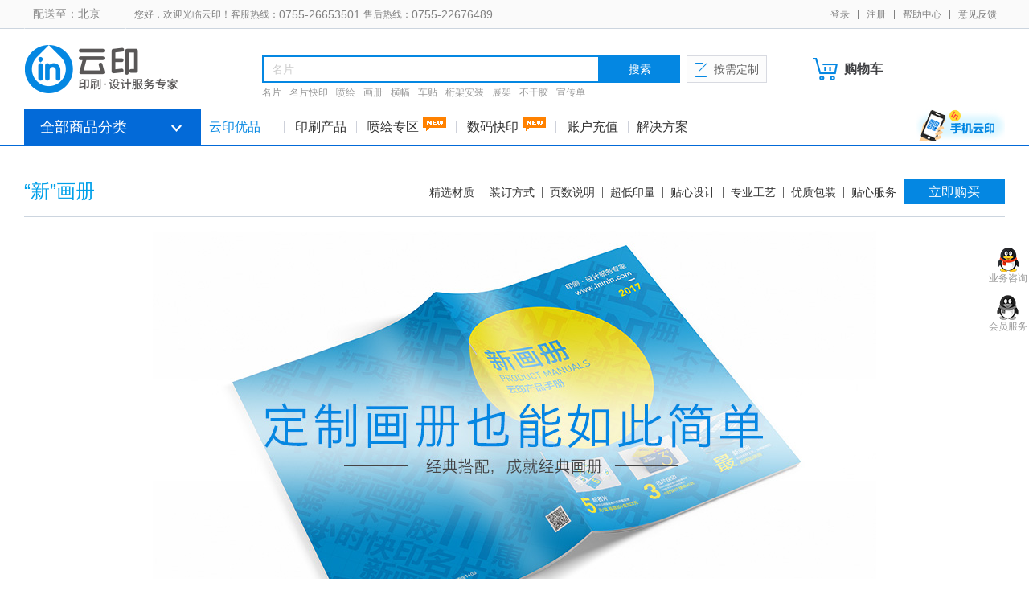

--- FILE ---
content_type: text/html
request_url: https://ep.ininin.com/new/200476.html
body_size: 9431
content:
<!DOCTYPE html PUBLIC "-//W3C//DTD XHTML 1.0 Transitional//EN" "//www.w3.org/TR/xhtml1/DTD/xhtml1-transitional.dtd">
<html xmlns="//www.w3.org/1999/xhtml">
<head>
    <meta http-equiv="Content-Type" content="text/html; charset=utf-8" />
    <meta name="renderer" content="webkit|ie-stand" />
    <meta http-equiv="X-UA-Compatible" content="IE=edge,chrome=1" />
    <meta http-equiv="Cache-Control" content="no-cache,must-revalidate"/>
    <meta http-equiv="pragma" content="no-cache"/>
    <meta name="format-detection" content="telephone=no, email=no"/>
    <meta name="apple-mobile-web-app-capable" content="yes"/>
    <meta name="apple-mobile-web-app-status-bar-style" content="black"/>
    <meta name="robots" content="all" />
    <meta name="keywords" content="“新”画册,云印" />
    <meta name="description" content="“新”画册" />
    <meta name="author" content="ininin.com" />
    <meta name="copyright" content="Copyright © 2015 ininin.com. All rights reserved." />
    <title>“新”画册</title>
    <link href="//ep.ininin.com/favicon.ico" rel="shortcut icon" type="image/x-icon" />
    <link rel="stylesheet" type="text/css" href="//ep.ininin.com/themes/css/base.css?v=70725161952" />
    <link rel="stylesheet" type="text/css" href="//ep.ininin.com/themes/css/new.css?v=70725161952" />
    <link rel="dns-prefetch" href="//colud.ininin.com" />
<link rel="dns-prefetch" href="//action.ininin.com" />


    <style type="text/css">
    .pro_wrapper .album_top{ min-height: 408px; margin: 0 auto;}
    .pro_wrapper .album_body {font: 18px/1.8em "微软雅黑"; color: #666;}
    .pro_wrapper .head_desc { padding: 10px 0 30px}
    .pro_wrapper .album_item { padding: 40px 0; margin: 0 auto; border-top: 1px solid #e6e6e6;}
    .pro_wrapper .album_title{font-size: 30px; line-height: 40px; font-weight: normal; padding-bottom: 10px;}
    .album_body .font-light { color: #00a0e9}
    .album_body .img-cell { width: 932px; margin: 30px auto 0; border: none;}
    .album_body .img-cell td { padding: 0 15px; vertical-align: top; border: none;}
    .album_body .img-cell .img { min-height: 282px;}
    .album_body .img-cell .img-name { padding: 5px 0 0; font-size: 24px; line-height: 50px;}
    .album_body .album-page { padding: 40px 0 20px; min-height: 286px;}
    .album_body .album-num { min-height: 150px; padding: 40px 0;}
    .album-show { width: 900px; margin: 0 auto; padding: 50px 0 20px; text-align: left}
    .album-show .tit { text-indent: 20px;}
    .album-types { margin: 30px 0 0; border: none}
    .album-types td { vertical-align: middle; text-align: center; padding: 0 20px;border: none}
    .album-types .img-name { margin: 15px 0 0;}
    </style>
</head>
<body>
<div id="header" class="header" >
    <div id="header_fixed" class="header_fixed">
        <div class="headbar">
            <div class="layout clearfix">
                
<ul id="userbar" class="userbar login_before">
    
	
	<li><a href="//ep.ininin.com/help/index.html" title="帮助中心">帮助中心</a></li>
	<li class="vline"></li>
	<li><a href="//ep.ininin.com/help/feedback.html" title="意见反馈" target="_blank">意见反馈</a></li>
</ul>                
<div id="template_delivery_region_view" class="mod_selectbox_head">
    <script id="template_delivery_region" type="text/template">
        <div class="mod_selectbox" id="delivery_region" data-mode="0" data-value="<%=_address%>">
            <div class="input_btn">
                <span class="tip">配送至：</span>
                <span class="value"></span>
                <span class="iconDetail"></span>
            </div>
            <div class="selectlist">
                <div class="sec_childs">
                    <div class="sec_level1" data-index="1">
                    </div>
                    <div class="sec_level2" data-index="2">
                    </div>
                    <div class="sec_level3" data-index="3">
                    </div>
                </div>
            </div>
        </div>
    </script>
</div>                
<div class="topbar">
    <span class="introduce">您好，欢迎光临云印！客服热线：</span><span class="head_tel">0755-26653501</span> <span class="introduce">售后热线：</span><span class="head_tel">0755-22676489</span>
        </div>            </div>
        </div>
    </div>
    <div class="layout clearfix">
        <div class="head_logo clearfix">
    <a href="//ep.ininin.com/" target="_blank" class="logo" title="云印官网—让印刷更省心，让设计更简单！"><img src="//ep.ininin.com/resources/logo.png" alt="云印技术" title="云印技术" /></a>    <div class="head_shop">
        
    	
        <dl class="cartbtn">
            <dt class="dt"><a id="user_cart" onclick="_czc.push(['_trackEvent', '顶部', '购物车按钮', '','','user_cart']);" href="//ep.ininin.com/cart/index.html" class="cart_login" ><b id="car_number">购物车</b></a></dt>
            <dd id="template_cart_snap_view" class="cart_snap">
                <div class="alt">您购物车暂时还没有任何商品，<a onclick="_czc.push(['_trackEvent', '顶部', '马上去选购', '','','']);" href="//ep.ininin.com/">马上去选购～</a></div>
            </dd>
        </dl>
    </div>
    <div id="head_searchbar" class="head-searchbar">
        <a href="//ep.ininin.com/product/200000.html" target="_blank" class="btn-demand fr"><i></i>按需定制</a>
        <div class="search-input">
            <input class="textbox" type="text" name="keyword" autocomplete="off" />
            <a class="submit" href="javascript:;">搜索</a>
            <ul id="shelper" class="search-helper"></ul>
        </div>
        <div class="commend-keys"></div>
    </div>
</div>
<script id="template_cart_snap" type="text/template">
<% if(cartList&&cartList.length){ %>
<div class="cart_panel">
    <h3 class="tit">最近加入的商品：</h3>
    <ul class="cart_list">
        <% for(var j=0; temp = cartList[j]; j++){%>
        <% if(j<3){%>
        <li class="cart_item clearfix" data-cart_id="<%=temp.cartId%>" title="<%=temp.productName%>-<%=temp.productAttr%>">
            <a class="img" href="//ep.ininin.com/product/<%=temp.targetId||temp.productId%>.html#<%=temp.productAttr%>"><img src="<%=temp.productImg%>?imageMogr2/thumbnail/!67x38r/auto-orient/gravity/Center/crop/67x38" alt="<%=temp.productName%>"/></a>
            <span class="price">￥<span class="red"><%=RMB(temp.price)%></span></span>
            <div class="name ellipsis">
                <a href="//ep.ininin.com/product/<%=temp.targetId||temp.productId%>.html#<%=temp.productAttr%>"><%=temp.productName%></a>
            </div>
            <a class="del" href="javascript:;">删除</a>
            <div class="attr ellipsis">
                <a href="//ep.ininin.com/product/<%=temp.targetId||temp.productId%>.html#<%=temp.productAttr%>"><%=temp.productAttr%></a>
            </div>
        </li>
        <% } %>
        <% } %>
    </ul>
    <div class="cbtm"><a class="btn" onclick="_czc.push(['_trackEvent', '顶部', '查看购物车', '','','']);" href="//ep.ininin.com/cart/index.html">查看购物车</a></div>
</div>
<% }else{ %>
<div class="alt">您购物车暂时还没有任何商品，<a onclick="_czc.push(['_trackEvent', '顶部', '购物车按钮', '','','user_cart']);" href="//ep.ininin.com/">马上去选购～</a></div>
<% } %>
</script>        <div id="menu" class="menu clearfix">
            <div class="all_sort sort_show"><a href="//ep.ininin.com/all.html" class="all_pro">全部商品分类</a>
                <div id="nav_category" class="nav_category">
	<ul id="template-nav_category_list-view" class="nav_category_list"></ul>
    <script id="template-nav_category_list" type="text/template">
        {{each categoryList as category i}}
        <li class="nav_category_item">
            <div class="children_list clearfix">
                {{if category.pics && category.pics.length}}
                <ul class="imgs">
                    {{each category.pics as o k}}
                    <li>
                        <a href="{{o.picHref}}" title="{{o.title}}" target="_blank">
                            <img class="img-loaded" src="{{o.picPath}}" alt="{{o.title}}">
                        </a>&nbsp;
                    </li>
                    {{/each}}
                </ul>
                {{/if}}
                {{if category.categorys && category.categorys.length}}
                <div class="subitems">
                    {{each category.categorys as item j}}
                    <dl class="fore1 clearfix">
                        <dt>
                            {{if category.categoryType!='design'}}
                            <a href="//ep.ininin.com/search.html#keyword={{item.categoryName}}&type=6" title="{{item.categoryName}}" target="_blank">{{item.categoryName}}</a>
                            {{else}}
                            <span>{{item.categoryName}}</span>
                            {{/if}}
                            {{if item.sellPriceDescription}}
                            <em class="yellow">{{item.sellPriceDescription}}</em>
                            {{/if}}
                        </dt>
                        <dd>
                            {{each item.products as o k}}
                            {{if o.productId && o.targetId>0 && o.productId!=o.targetId}}
                            <a class="icon{{o.homeShowIcon}}" href="//ep.ininin.com/product/{{o.targetId}}.html?pid={{o.productId}}" title="{{o.productName}}" target="_blank">{{o.productName}}</a>&nbsp;
                            {{else if o.productId}}
                            <a class="icon{{o.homeShowIcon}}" href="//ep.ininin.com/product/{{o.productId}}.html" title="{{o.productName}}" target="_blank">{{o.productName}}</a>&nbsp;
                            {{/if}}
                            {{/each}}
                            {{each item.categorys as o k}}
                            {{if o.categoryId}}
                            {{if category.categoryType=='design'}}
                            <a href="//design.ininin.com/category/{{o.categoryId}}.html" title="{{o.categoryName}}" target="_blank">{{o.categoryName}}</a>&nbsp;
                            {{else}}
                            <a href="//ep.ininin.com/search.html#keyword={{o.categoryName}}&type=7" title="{{o.categoryName}}" target="_blank">{{o.categoryName}}</a>&nbsp;
                            {{/if}}
                            {{/if}}
                            {{/each}}
                        </dd>
                    </dl>
                    {{/each}}
                </div>
                {{/if}}
            </div>
            <a href="javascript:;" class="nav_category_content">
                {{category.categoryName}}
                {{if !category.categoryId}}
                <img src="//ep.ininin.com/resources/icons/new.gif"/>
                {{/if}}
            </a>
        </li>
        {{/each}}
    </script>
</div>            </div>
            <div id="nav" class="nav">
    <ul class="nav_main clearfix">
        <li class="nav_new_card col-1">
            <a class="more" href="//ep.ininin.com/new/index.html">云印优品</a>
            <ul class="new_card_more">
                <li><a href="//ep.ininin.com/new/index.html" class="new_all">全部优品</a></li>
                <li><a href="//ep.ininin.com/new/200475.html" class="new_card">新名片</a></li>
                <li><a href="//ep.ininin.com/new/200032.html" class="new_page">新单页</a></li>
                <li><a href="//ep.ininin.com/new/200030.html" class="new_rack">新展架</a></li>
                <li><a href="//ep.ininin.com/new/200054.html" class="new_folder">新折页</a></li>
                <li><a href="//ep.ininin.com/new/200053.html" class="new_sticker">新不干胶</a></li>
                <li><a href="//ep.ininin.com/new/200476.html" class="new_album">新画册</a></li>
                <li><a href="//ep.ininin.com/new/200069.html" class="new_reticule">新手提袋</a></li>
                <li><a href="//ep.ininin.com/new/200070.html" class="new_coupon">新优惠券</a></li>
            </ul>
            
        </li>
        <li class="col-2"><a href="//ep.ininin.com/product/index.html">印刷产品</a></li>
        
        <li class="col-4"><a href="//ep.ininin.com/inkjet/index.html">喷绘专区<img src="//ep.ininin.com/resources/icons/new.gif"/></a></li>
        <li class="col-5"><a href="//ep.ininin.com/digital/index.html">数码快印<img src="//ep.ininin.com/resources/icons/new.gif"/></a></li>
        <li class="col-6"><a href="//ep.ininin.com/package/index.html">账户充值</a></li>
        <li class="nav_scene_ways item_last col-7">
            <a class="more" href="//ep.ininin.com/solution/index.html">解决方案</a>
            <ul class="new_card_more">
                <li><a href="//ep.ininin.com/solution/index.html" class="new_all">全部场景</a></li>
                <li><a href="//ep.ininin.com/solution/exhibition.html" class="exhibiteneed">展会必备</a></li>
                <li><a href="//ep.ininin.com/solution/dailyoffice.html" class="dailywork">日常办公</a></li>
                <li><a href="//ep.ininin.com/solution/training.html" class="train">培训套装</a></li>
                <li><a href="//ep.ininin.com/solution/store_suit.html" class="storeset">门店套装</a></li>
                <li><a href="//ep.ininin.com/solution/push_suit.html" class="marketingset">地推套装</a></li>
                <li><a href="//ep.ininin.com/solution/festival.html" class="festival">门店节日</a></li>
            </ul>
        </li>
        
    </ul>
</div>            <div class="other_cont" style="text-align: right;">
                <img src="//ep.ininin.com/resources/logo_design.png" alt="手机云印" />
                <div class="app_download">
                    <p><b>云印设计APP随时随地帮您</b><br />做设计、对稿件、查订单</p>
                    <div class="img">
                        <img src="//ep.ininin.com/resources/appcode.jpg" alt="云印设计二维码" />
                    </div>
                    <p>扫描二维码</p>
                </div>
            </div>
        </div>
    </div>
</div><div class="main active non_pad">
    <div id="layout" class="layout pro_wrapper">
    	<div class="pro_head">
    		<div class="opacity"></div>
    		<div class="layout">
                <h2 class="title fl">“新”画册</h2>
                <div id="tabs_desc" class="pro_tabs clearfix">
                    <a class="tab" data-target="0" href="javascript:;">精选材质</a>
                    <span class="vline"></span>
	    			<a class="tab" data-target="1" href="javascript:;">装订方式</a>
	    			<span class="vline"></span>
	    			<a class="tab" data-target="2" href="javascript:;">页数说明</a>
	    			<span class="vline"></span>
	    			<a class="tab" data-target="3" href="javascript:;">超低印量</a>
	    			<span class="vline"></span>
	    			<a class="tab" data-target="4" href="javascript:;">贴心设计</a>
	    			<span class="vline"></span>
                    <a class="tab" data-target="5" href="javascript:;">专业工艺</a>
                    <span class="vline"></span>
                    <a class="tab" data-target="6" href="javascript:;">优质包装</a>
                    <span class="vline"></span>
                    <a class="tab" data-target="7" href="javascript:;">贴心服务</a>
	    			<a class="btn_blue" href="//ep.ininin.com/product/200549.html" onclick="_czc.push(['_trackEvent', '“新”画册-头部', '立即购买', '','','']);">立即购买</a>
	    		</div>
    		</div>
    	</div>
        <div class="album_body pro_items text_center">
            <div class="album_top">
                <img src="//ep.ininin.com/resources/new/200476/101.jpg?v=1" height="563px" alt="画册纸张与工艺搭配最为繁琐，云印凭借行业经验以及消费大数据分析"/>
                <div class="head_desc">
                    <p>画册纸张与工艺搭配最为繁琐，云印凭借行业经验以及消费大数据分析</p>
                    <p>为您精选最佳纸张工艺搭配，只为您打造最超值的画册！</p>
                </div>
            </div>
            <div class="pro_item album_item">
                <h3 class="album_title">精选材质</h3>
                <table class="img-cell" cellpadding="0" cellspacing="0">
                    <tr>
                        <td>
                            <div class="img"><img src="//ep.ininin.com/resources/new/200476/102.jpg?v=1" alt="200G/300G优质铜版纸"></div>
                            <div class="img-name font-light">封面</div>
                            <div class="img-desc">封面选用<span class="font-light">200G/300G优质铜版纸</span> ，覆环保预涂哑膜，如婴儿皮肤般触感，防水、防污、耐磨、抗皱，质感高档。</div>
                        </td>
                        <td>
                            <div class="img"><img src="//ep.ininin.com/resources/new/200476/103.jpg?v=1" alt="157G/200G优质铜版纸"></div>
                            <div class="img-name font-light">内文</div>
                            <div class="img-desc">内文选用<span class="font-light">157G/200G优质铜版纸</span>，薄厚适宜，性价比最高，无论是大量派发的广告产品画册，还是少量企业形象宣传画册都是最好的选择。</div>
                        </td>
                    </tr>
                </table>
            </div>
            <div class="pro_item album_item">
                <h3 class="album_title">装订方式</h3>
                <p>通过大数据调研我们发现<span class="font-light">20P、36P、52P、68P</span>是日常最常用的画册页数</p>
                <p>我们通过流程优化和工艺改良，降低生产成本，价格低到您不可思议</p>
                <table class="img-cell" cellpadding="0" cellspacing="0">
                    <tr>
                        <td>
                            <div class="img"><img src="//ep.ininin.com/resources/new/200476/104.jpg?v=1" alt="40P以下采用骑马钉装订工艺"></div>
                            <div class="img-name font-light">40P以下采用骑马钉装订工艺</div>
                            <div class="img-desc">采用瑞士马天尼全自动骑马钉联动线自动配贴、装订、三面刀裁切一次性装订完成，画册可180度完全展开，方便阅读。</div>
                        </td>
                        <td>
                            <div class="img"><img src="//ep.ininin.com/resources/new/200476/105.jpg?v=1" alt="32P以上采用无线胶装工艺"></div>
                            <div class="img-name font-light">32P以上采用无线胶装工艺</div>
                            <div class="img-desc">采用瑞士马天尼全自动胶装联动线配优质无毒热熔胶及边胶装订，内文无掉页现象，封面上的更牢固，更适合页数超过32页的画册使用。</div>
                        </td>
                    </tr>
                </table>
            </div>
            <div class="pro_item album_item">
                <h3 class="album_title">如何计算页数/面数</h3>
                <div class="album-page">
                    <img src="//ep.ininin.com/resources/new/200476/106.jpg?v=1" alt="如何计算页数/面数">
                </div>
            </div>
            <div class="pro_item album_item">
                <h3 class="album_title">超低印量</h3>
                <p>500本起印，满足您的小批量需求</p>
                <div class="album-num">
                    <img src="//ep.ininin.com/resources/new/200476/107.jpg?v=2" alt="超低印量">
                </div>
            </div>
            <div class="pro_item album_item">
                <h3 class="album_title">贴心设计</h3>
                <p>1、若您有已完成设计的画册，可以直接进入设计服务上传您的设计成品</p>
                <img class="mt20" src="//ep.ininin.com/resources/new/200476/108.jpg?v=1" alt="贴心设计">
                <div class="text_center mt20">
                    <div class="new_btn_long">
                        <a class="blue_buy" href="//ep.ininin.com/product/200549.html" onclick="_czc.push(['_trackEvent', '“新”画册', '点击进入购买页面', '','','']);" target="_blank">点击进入购买页面</a>
                    </div>
                </div>
                <div class="album-show">
                    <p class="tit">2、若您需要设计服务，云印将为您提供三种设计方式，根据您的宣传制作需求，为您打造称心的画册</p>
                    <table class="album-types" cellpadding="0" cellspacing="0">
                        <tr>
                            <td>
                                <div class="img"><img src="//ep.ininin.com/resources/new/200476/109.jpg?v=1" alt="画册排版美化"></div>
                                <div class="img-name font-light">画册排版美化</div>
                            </td>
                            <td>
                                <div class="img"><img src="//ep.ininin.com/resources/new/200476/110.jpg?v=1" alt="画册数据化设计"></div>
                                <div class="img-name font-light">画册数据化设计</div>
                            </td>
                            <td>
                                <div class="img"><img src="//ep.ininin.com/resources/new/200476/111.jpg?v=1" alt="画册创意设计"></div>
                                <div class="img-name font-light">画册创意设计</div>
                            </td>
                        </tr>
                    </table>
                    <div class="text_center mt20">
                        <div class="new_btn_long">
                            <a class="blue_buy" href="//design.ininin.com/category/26.html" onclick="_czc.push(['_trackEvent', '“新”画册', '点击进入设计页面', '','','']);" target="_blank">点击进入画册设计</a>
                        </div>
                    </div>
                </div>
            </div>
            <div class="pro_item album_item">
                <h3 class="album_title">专业工艺</h3>
                <p class="tl">1、采用顶尖KOMORI专业印刷机，配GMG色彩管理系统，严格执行G7控制方法，专属定制的曲线，保证阶调再现性和层次感，将色差控制在10%以内；</p>
                <p class="tl">2、进口Polor切纸机，高精度裁切，精度高达±0.5mm，相当于圆珠笔笔尖的直径，为您呈现更完美的直角。</p>
                <img class="mt20" src="//ep.ininin.com/resources/new/print_machine.jpg?v=1" alt="专业工艺">
            </div>
            <div class="pro_item album_item">
                <h3 class="album_title">优质包装</h3>
                <p>运输包装采用云印专属设计的瓦楞纸包装，防止运输过程中出现损坏，品质更有保证。</p>
                <img class="mt20" src="//ep.ininin.com/resources/new/paper_box.png?v=1" alt="优质包装">
            </div>
            <div class="pro_item album_item">
                <h3 class="album_title">贴心服务</h3>
                <table class="new-service" cellspacing="0" cellpadding="0">
                    <colgroup>
                        <col style="width: 70px"/>
                        <col/>
                    </colgroup>
                    <tr>
                        <th><i class="icon"></i></th>
                        <td>专属会员顾问实时在线，5分钟内快速响应，通过电话、QQ、微信全渠道，解决您遇到的任何问题</td>
                    </tr>
                    <tr>
                        <th><i class="icon time_icon"></i></th>
                        <td>24小时在线下单不打烊，简单三步即可轻松完成下单</td>
                    </tr>
                    <tr>
                        <th><i class="icon upload_icon"></i></th>
                        <td>搭建云端专属企业素材库，永久云端存储您的名片模板，印刷文件和设计素材，轻松修改，随用随取，同时采用先进加密算法，有效保证数据私密性及安全性</td>
                    </tr>
                    <tr>
                        <th><i class="icon logistics_icon"></i></th>
                        <td>全方位的配送体系（第三方物流、自提点，加急配）+全国异地分发服务，不同配送方式满足您的不同需求，让您省时、省力、更省心</td>
                    </tr>
                    <tr>
                        <th><i class="icon information_icon"></i></th>
                        <td>短信，邮件，网站，微信公众号，随时随地掌握订单状态，自在安心</td>
                    </tr>
                </table>
            </div>
        </div>
    </div>
</div>
<div class="hide" >
    <fieldset id="login_form" class="login">
        <form id="login" class="forms">
            <div class="form_item icon_person">
                <label><input id="accountLogin" class="textbox" type="text" name="username" /><i class="msg"></i></label><a id="loginChange" class="change">使用验证码登录</a>
            </div>
            <div id="loginPwd" class="form_item icon_lock">
                <label><input class="textbox" type="password" name="password" maxlength="20" autocomplete="off" /><i class="msg"></i></label>
            </div>
            <div id="loginCode" class="form_item form_code hide">
                <label><input class="textbox" type="text" name="code" maxlength="6" /></label><a id="sendCodeLogin" class="btn">发送验证码</a><i class="msg"></i>
            </div>
            <div class="form_item">
                <div class="checkboxs">
                    <a class="forget" href="//ep.ininin.com/passport/forget.html">忘记密码</a><label class="checkbox"><input type="checkbox" name="remember" value="1" />记住我 </label>
                </div>
            </div>
            <div id="captcha-pop" class="form_item captcha hide">
                <label>
                    <input class="textbox" type="text" name="captcha" /><img class="img" src=""/><a class="refresh" href="javascript:;">看不清楚<br/>换一张</a>
                    <i class="msg"></i>
                </label>
            </div>
            <div class="form_item form_btm">
                <a class="submit" href="javascript:;">登 录<input onclick="_czc.push(['_trackEvent', '通用', '登录', '会员帐号','','']);" type="submit" value="" /></a>
            </div>
        </form>
        <div class="comlogin">
            <div class="txt">使用其它账号登录：</div>
            <a id="popregisterurl" name="registerurl" class="comereg" onclick="_czc.push(['_trackEvent', '顶部', '去注册', '注册','','popregisterurl']);" href="//ep.ininin.com/passport/index.html">立即注册</a>
            <div class="logins"><a id="sina_login_btn" onclick="_czc.push(['_trackEvent', '通用', '登录', '微博帐号','','sina_login_btn']);" href="javascript:;" class="lsina"></a><a id="qq_login_btn" onclick="_czc.push(['_trackEvent', '通用', '登录', 'QQ帐号','','qq_login_btn']);" href="javascript:;" class="ltencent"></a><a id="wechat_login_btn" onclick="_czc.push(['_trackEvent', '通用', '登录', '微信','','wechat_login_btn']);" href="javascript:;" class="lwechat"></a></div>
        </div>
        <div class="qrcode-login">
    <div class="qr-head">扫码登录</div>
    <div class="qr-main">
        <div class="qr-code"></div>
        <div class="qr-msg">打开云印设计APP扫一扫登录</div>
        <div class="qr-err">
            <span class="qr-alt red"><b>登录失败</b>（请刷新二维码后重新扫描）</span>
            <p><a class="qr-refresh" href="javascript:;">刷新二维码</a></p>
        </div>
    </div>
    <div class="qr-foot">
        使用云印APP&nbsp;&nbsp;&nbsp;扫码登录更安全
    </div>
</div>
<a class="qrcode-login-btn" href="javascript:;"></a>
<div class="qrcode-suc">
    <div class="qr-msg">
        <b>扫描成功！</b>
        <p>请勿刷新本页面，按手机提示操作！</p>
    </div>
</div>    </fieldset>
</div><div id="footer" class="footer">
        <div class="pagebar">
        <div class="layout clearfix">
            <ul class="commit clearfix">
                <li  class="col1">
                    <div><span>闪电速度</span><span>专人配送</span></div>
                </li>
                <li class="col2">
                    <div><span>品质保证</span><span>无条件退换</span></div>
                </li>
                <li class="col3">
                    <div><span>实体店铺</span><span>信用保证</span></div>
                </li>
                <li  class="col4">
                    <div><span>无忧售后</span><span>全程客服</span></div>
                </li>
            </ul>
        </div>
    </div>
    <div class="layout clearfix">
        <ul class="links clearfix">
            <li class="foot_help">
                <h3>帮助中心</h3>
                <p><a href="//ep.ininin.com/faq/distribution.html" target="_blank">配送方式及费用</a></p>
                <p><a href="//ep.ininin.com/help/index.html" target="_blank">订购流程</a></p>
                <p><a href="//ep.ininin.com/help/returns.html" target="_blank">退换货说明</a></p>
                <p><a href="//ep.ininin.com/faq/index.html" target="_blank">常见问题</a></p>
                <p><a href="//m.kuaidi100.com" target="_blank" rel="nofollow">快递100</a></p>
				<p><a href="//ep.ininin.com/help/guide.html" target="_blank">新手指南</a></p>
            </li>
            <li class="foot_line"></li>
            <li class="foot_print">
                <h3>印刷知识</h3>
                <p><a href="//ep.ininin.com/help/upload.html" target="_blank">上传文件须知</a></p>
                <p><a href="//ep.ininin.com/help/chromatism.html" target="_blank">关于色差</a></p>
                <p><a href="//ep.ininin.com/help/download.html" target="_blank">空白模板下载</a></p>
            </li>
            <li class="foot_line"></li>
            <li class="foot_vip">
                <h3>会员体系</h3>
                <p><a href="//ep.ininin.com/growth/index.html" target="_blank">会员成长体系</a></p>
                <p><a href="//ep.ininin.com/package/index.html" target="_blank">账户充值</a></p>
                
                <p><a href="//ep.ininin.com/vip/index.html" target="_blank">大客户专区</a></p>
            </li>
            <li class="foot_line"></li>
            <li class="foot_service">
                <p class="tel">0755-26904330</p>
                <p class="tel">0755-26653501</p>
                <p class="time">周一至周六 9:00-20:00</p>
                <a id="online_service" class="btn" href="javascript:;" rel="nofollow" target="_blank">在线客服</a>
            </li>
        </ul>
    </div>
        <ul class="about_us clearfix">
        <li><a href="//ep.ininin.com/about/index.html" target="_blank">公司简介</a></li>
        <li class="foot_line"></li>
        <li><a href="//ep.ininin.com/about/contactus.html" target="_blank">联系我们</a></li>
        <li class="foot_line"></li>
        <li><a href="//ep.ininin.com/about/service_point.html" target="_blank">云印服务点</a></li>
        <li class="foot_line"></li>
        <li><a href="//ep.ininin.com/about/services.html" target="_blank">服务声明</a></li>
        <li class="foot_line"></li>
        <li><a href="//ep.ininin.com/about/job.html" target="_blank">招聘信息</a></li>
        <li class="foot_line"></li>
        <li><a href="//ep.ininin.com/about/media.html" target="_blank">媒体报道</a></li>
        <li class="foot_line"></li>
        <li><a href="//supplier.ininin.com/" target="_blank">供应商招募</a></li>
    </ul>
    <div class="copyright">
		<span>粤ICP备13078924号</span>
		<span> | <a href="//cloud.ininin.com/credentials/1e0b68fd3e4213b1f6b55ad768455a5c.jpg" target="_blank" rel="nofollow">营业执照</a></span>
		<span> | <a href="//cloud.ininin.com/credentials/a3685abdc7f9469a25f185891d113493.jpg" target="_blank" rel="nofollow">增值电信业务经营许可证</a></span>
		<span> | 版权所有©2015云印技术（深圳）有限公司  </span><span id="cnzz_stat_icon_1253317095" class="foot_cnzz"></span></div>
    </div>
<div id="toolbar" class="toolbar">
        <a id="tservice" class="tservice" href="javascript:;" rel="nofollow" target="_blank">业务咨询</a>
    <a id="tmember" class="tmember" href="javascript:;" rel="nofollow" target="_blank">会员服务</a>
    <a id="twxcode" class="twxcode" href="javascript:;" title="官方微信">官方微信<span id="wxcode" class="wxcode"><span class="img"><img src="//ep.ininin.com/resources/wxcode.jpg" alt="官方微信" />关注送优惠券！</span><span class="arrow"></span></span></a>
        <a id="tbacktop" class="backtop" href="javascript:;">返回顶部</a>
</div>
<script id="slider_list" type="text/template">
<div class="slide-panel" data-duration="{{carouselTime}}" data-interval="{{pauseTime}}">
    <ul class="slide-layer clearfix">
        {{each adContent as item i}}
        <li class="slide-item">
            {{if item.link}}
            <a class="slide-link" href="{{item.link.replace('ep.ininin.com','ep.ininin.com')}}" title="{{item.title}}" target="_blank">
                
                <img src="{{item.picPath}}" alt="{{item.title}}"/>
            </a>
            {{else}}
            <img src="{{item.picPath}}" alt="{{item.title}}"/>
            {{/if}}
            {{if adAreaCode=='print1'}}
            {{include 'slider_list-'+item.id item}}
            {{/if}}
        </li>
        {{/each}}
    </ul>
    {{if adContent && adContent.length>1}}
    <div class="slide-dots">
        {{each adContent as item i}}
        <span class="slide-dot"><i class="slide-shade"></i><span class="slide-sort">{{i+1}}</span></span>
        {{/each}}
    </div>
    <div class="slide-prev"></div>
    <div class="slide-next"></div>
    {{/if}}
</div>
</script>
<script type="text/javascript" src="//ep.ininin.com/scripts/jquery.js?ininin=70725162008"></script>
<script type="text/javascript" src="//ep.ininin.com/scripts/tools.js?ininin=70725162008"></script>
<script type="text/javascript" src="//ep.ininin.com/scripts/other/new.js?ininin=70725162008"></script>
<script type="text/javascript" src="//ep.ininin.com/scripts/location.js?ininin=70725162008"></script>
<script type="text/javascript" src="//ep.ininin.com/scripts/loaded.js?ininin=70725162008"></script>


    
    <script type="text/javascript" src="//tjs.sjs.sinajs.cn/open/api/js/wb.js?appkey=2422438855" charset="UTF-8"></script>
    
    
    <script type="text/javascript" src="//ep.ininin.com/scripts/link-login.js?v=70725161952"></script>
    
    <script type="text/javascript" src="//s4.cnzz.com/z_stat.php?id=1253317095&show=pic"></script>
    <script type="text/javascript">
    (function(i,s,o,g,r,a,m){i['GoogleAnalyticsObject']=r;i[r]=i[r]||function(){
        (i[r].q=i[r].q||[]).push(arguments)},i[r].l=1*new Date();a=s.createElement(o),
            m=s.getElementsByTagName(o)[0];a.async=1;a.src=g;m.parentNode.insertBefore(a,m)
    })(window,document,'script','//www.google-analytics.com/analytics.js','ga');
    ga('create', 'UA-75656788-1', 'auto');
    ga('send', 'pageview');
    </script></body>
</html>

--- FILE ---
content_type: text/html;charset=utf-8
request_url: https://action.ininin.com/in_common/ip_info/default_address_query?ininin=BHGJAEFCBAGEDBEP
body_size: 85
content:
{"result":0,"msg":"","data":{"result":0,"useraddress":"{\"area\":\"美国\",\"city\":\"Dublin\",\"country\":\"美国\",\"county\":\"美国\",\"isp\":\"Amazon.com, Inc.\",\"region\":\"俄亥俄州\"}"}}


--- FILE ---
content_type: text/html;charset=UTF-8
request_url: https://api.weibo.com/oauth2/xd.jsp?appkey=2422438855&access_token=&referer=https%3A%2F%2Fep.ininin.com%2Fnew%2F200476.html
body_size: 529
content:

﻿
<!DOCTYPE html PUBLIC "-//W3C//DTD XHTML 1.0 Transitional//EN" "http://www.w3.org/TR/xhtml1/DTD/xhtml1-transitional.dtd">
<html xmlns="http://www.w3.org/1999/xhtml">
<head>
    <meta http-equiv="Content-Type" content="text/html; charset=utf-8"/>
    <title>OAuth 代理页 </title>
    <style>html, body {
        width: 100%;
        height: 100%;
        margin: 0;
        padding: 0;
        border: 0;
    }</style>
    <script src="https://static.weibo.com/open/api/js/api/xd.js" type="text/javascript" charset="utf-8"></script>
</head>
<body>
<!-- 新版 JSSDK 的 xd.jsp -->
</body>
</html>



--- FILE ---
content_type: text/css
request_url: https://ep.ininin.com/themes/css/base.css?v=70725161952
body_size: 25361
content:
@charset "utf-8";
/* CSS Layout */
/* 清除内外边距 */
body, h1, h2, h3, h4, h5, h6, hr, p, blockquote, /* structural elements 结构元素 */ dl, dt, dd, ul, ol, li, /* list elements 列表元素 */ pre, /* text formatting elements 文本格式元素 */ form, fieldset, lengend, button, input, textarea, /* form elements 表单元素 */ th, td { /* table elements 表格元素 */ margin: 0; padding: 0;-webkit-appearance:inherit; }
/* 设置默认字体 */
body, button, input, textarea, pre { /*font: 12px/1 Tahoma, Helvetica, Arial, "宋体", sans-serif;*/ font: 14px/1 "微软雅黑", Tahoma, Helvetica, Arial, "\5b8b\4f53", sans-serif; /* 用 ascii 字符表示，使得在任何编码下都无问题 */-webkit-appearance:inherit; }
select { font: 14px/1 "微软雅黑", Tahoma, Helvetica, Arial, "\5b8b\4f53", sans-serif;}
h1 { font-size: 18px; /* 18px / 12px = 1.5 */ }
h2 { font-size: 16px; }
h3 { font-size: 14px; }
h4, h5, h6 { font-size: 100%; }
address, cite, dfn, em, var { font-style: normal; } /* 将斜体扶正 */
code, kbd, samp, tt { font-family: "Courier New", Courier, monospace; } /* 统一等宽字体 */
small { font-size: 12px; } /* 小于 12px 的中文很难阅读，让 small 正常化 */
/* 重置列表元素 */
ul, ol, li { list-style: none; }
/* 重置文本格式元素 */
/*a { color: #75b3bb; }*/
a, a:visited, a:hover, a:active { text-decoration: none; }
a:hover { text-decoration: underline; }
:focus, :active { outline: none; }
abbr[title], acronym[title] { /* 注：1.ie6 不支持 abbr; 2.这里用了属性选择符，ie6 下无效果 */ border-bottom: 1px dotted; cursor: help; }
blockquote, q { quotes: none; }
blockquote:before, blockquote:after, q:before, q:after { content: ""; }
/* 重置表单元素 */
legend { color: #000; } /* for ie6 */
fieldset, img { border: none; } /* img 搭车：让链接里的 img 无边框 */
/* 注：optgroup 无法扶正 */
button, input, select, textarea { font-size: 100%; /* 使得表单元素在 ie 下能5继承字体大小 */ }
/* 重置表格元素 */
table { border-collapse: collapse; border-spacing: 0; }
/* 重置 hr */
hr { border: none; height: 1px; }
/*滚动条宽度*/
::-webkit-scrollbar {
    width: 8px;
    height: 12px;
}
div::-webkit-scrollbar {
     width: 6px;
    height: 10px;
 }
/* 轨道样式 */
::-webkit-scrollbar-track {
    background: #f5f5f5;
}
/* Handle样式 */
::-webkit-scrollbar-thumb {
    border-radius: 16px;
    background: #bcbcbc;/*rgba(0,0,0,0.2)*/;
}
/*当前窗口未激活的情况下*/
::-webkit-scrollbar-thumb:window-inactive {
    background: #a8a8a8;/*rgba(0,0,0,0.1)*/;
}
/*hover到滚动条上*/
::-webkit-scrollbar-thumb:vertical:hover{
    background-color: #a8a8a8;/*rgba(0,0,0,0.3)*/;
}
/*滚动条按下*/
::-webkit-scrollbar-thumb:vertical:active{
    background-color: #a8a8a8;/*rgba(0,0,0,0.7)*/;
}

html { width: 100%; height: 100%; }
body { color: #4a3437; font-size: 14px; position: relative; min-width: 1220px; min-height: 100%; _height: 100%;line-height: 1.5;
    text-align: center; _background-image: url(text.txt); _background-attachment: fixed; background-color: #f5f5f5;}
.body_store { /*background: url(../images/2015.png?v=37) center 72px/*106px no-repeat;*/}
.smallBody { background: none;}
a { outline: none; color:#0487e2;}
a:hover { outline: none; }
.clear { clear: both; }
.clearfix:before, .clearfix:after { content: ""; display: table; }
.clearfix:after { clear: both; }
.clearfix {  *zoom:1;}
.ellipsis { white-space: nowrap; text-overflow: ellipsis; overflow:hidden;}
.nowrap { white-space: nowrap; text-overflow: ellipsis; overflow: hidden; }
.word-wrap { white-space: normal; word-break: break-all; word-wrap: break-word; }
.vertical_middle { overflow: hidden;  [;display: table; table-layout: fixed; max-width: 100%; ]}
.vertical_middle .vm_left, .vertical_middle .vm_right { vertical-align: middle; display: inline-block; *display:inline; *zoom:1;}
.text_center { text-align: center;}
.tl { text-align: left}
.tr { text-align: right}
.fl { float: left;}
.fr { float: right;}
.mt10 { margin-top: 10px;}
.mr10{margin-right: 10px;}
.mr35{margin-right: 35px;}
.pt10 { padding-top: 10px}
.pt15 { padding-top: 15px}
.pb10 { padding-bottom: 10px}
.inline-block { display: inline-block; margin: 0 auto; *display: inline; *zoom:1}
.ml10 { margin-left: 10px}
.ml35{margin-left: 35px;}
.mt20{margin-top: 20px;}
.mb10{margin-bottom: 10px;}
.mb15{margin-bottom: 15px;}
.mb35{margin-bottom: 35px;}
.mb80{margin-bottom: 80px;}
.pt35{padding-top: 35px;}
.pb100{padding-bottom: 100px;}
.gap_pt_10 { padding-top: 10px;}
.gap_pl_40 { padding-left: 40px;}
.gap_ml_30 { margin-left: 30px;}
.hide { position: absolute; top: 0; height: 0; display:block !important; overflow: hidden; visibility: hidden;}
.layout, .sitemap { width: 1220px; margin: 0 auto; text-align: left; }
.content { padding: 15px 0 65px; clear: both; }
/*.red { color: #ec008c; font-style:normal;}*/
.gray { color: #999; font-style:normal;}
.pass { color: #00c056; font-style:normal;}
.draft { color: #ff832c; font-style:normal;}
/*add 2016-03-14 全局颜色*/
.blue{color: #0487e2 !important; font-style:normal;}
.blue-bg, .blue-btn{background-color: #0487e2 !important; color: #fff;}
.blue-btn:hover{background-color: #036ad8 !important;}
.yellow{color: #ff7800 !important; font-style:normal;}
.yellow-bg, .yellow-btn{background-color: #ff7800 !important; color: #fff;}
.yellow-btn:hover{background-color: #ff5b00 !important;}
.yellow-box{background-color: #fffbf2 !important; border: 1px solid #ff7800 !important; color: #ff7800 !important;}
.yellow-box:hover{background-color: #fff6e0 !important;}
.red{color: #ff0000 !important; font-style:normal;}
.red-bg{background-color: #ff0000 !important; color: #fff;}
/**********/
.main { position: relative; z-index: 1; min-height: 300px; padding:0 0 550px 0; clear:both;}
/*.home .main { padding:0 0 382px 0;}*/
.uregister { padding:0 0 130px 0;}
/*body .lookpwd{ padding:0 0 289px 0;}*/
.ucenter, .order, .ubind, .mycart, .payment, .pdesign, .activity, .designhome{background: url(../images/loading.gif?v=37) center 140px no-repeat; }
.ucenter .layout, .order .layout, .ubind .layout, .mycart .layout, .payment .layout, .pdesign .layout, .activity .layout, .designhome .layout
 { position: relative; height: 0; overflow: hidden; }
.mained { height: auto; background:none; }
/*.style1 .products { height:960px;}*/
.mained .layout /*, .mained .products*/ { position: static; height: auto;}
.load { position: relative; min-height: 300px; background: url(../images/loading.gif?v=37) center 140px no-repeat; overflow: hidden;}
.load > * { height: 0; visibility: hidden;}
.ucenter, /*.uregister,*/ .uinfo, .ubind, .feedback{ padding-top: 15px; }
.helper, .uabout, .faq { padding-top: 15px; }
.errmsg { margin-top:20px; padding: 50px 100px; line-height:30px;}
.add { color: #6d6d6d; font-size: 14px; text-indent: 24px; height:24px; line-height:24px; background: url(../images/all.png?v=37) -20px -1599px no-repeat; display:inline-block; vertical-align: middle;}
.add.sel, .add:hover { background-position: -20px -1548px; text-decoration: none; }
/*mappop*/
.mappop { width: 640px; height: 480px;}
.coord { width: 20px; height: 24px; background:url(../images/all.png?v=2) center -560px no-repeat; display: inline-block; vertical-align: middle; cursor: pointer;}
/*.payments .pay_mode { width: 177px; height: 36px; background: url(../images/payment.png?v=37) 0 -40px no-repeat; border: 1px solid #dddddd; display: inline-block; }
.payments .sel .pay_mode { border-color: #ff6600; }
.payments .radio:hover .pay_mode, .payments .hover .pay_mode { border-color: #ff6600; }
.payments .pay_alipay { background-position: 0 0; }/*支付宝*
.payments .pay_zhaoshang { background-position: 0 -50px; }/*招商*
.payments .pay_jianshe { background-position: 0 -100px; }/*建设*
.payments .pay_nongye { background-position: 0 -150px; }/*农业*
.payments .pay_jiaotong { background-position: 0 -200px; }/*交通*
.payments .pay_xingye { background-position: 0 -250px; }/*兴业*
.payments .pay_nanjing { background-position: 0 -300px; }/*南京*
.payments .pay_zhongguo { background-position: 0 -350px; }/*中国*
.payments .pay_guangfa { background-position: 0 -400px; }/*广发*
.payments .pay_zhongxin { background-position: 0 -450px; }/*中信*
.payments .pay_gongshang { background-position: 0 -500px; }/*工商*
.payments .pay_gaungda { background-position: 0 -550px; }/*光大*
.payments .pay_minsheng { background-position: 0 -600px; }/*民生*/
/*.files .file_icon { background-color: #bfbfbf; border-bottom: 1px solid #a6a6a6; }
.file_icon { width: 238px; height: 203px; background: url(../images/fileicon.png?v=37) center 50px no-repeat; }
.files .file_pdf { background-color: #f36362; }
.file_pdf { background-position: center -150px; }
.files .file_psd { background-color: #448aca; }
.file_psd { background-position: center -350px; }
.files .file_jpg { background-color: #4bc5b1; }
.file_jpg { background-position: center -550px; }
.files .file_ai { background-color: #f312200; }
.file_ai { background-position: center -750px; }
.files .file_rar { background-color: #6f1882; }
.file_rar { background-position: center -950px; }
.files .file_zip { background-color: #000000; }
.file_zip { background-position: center -1150px; }
.files .file_cdr { background-color: #9fbd6b; }
.file_cdr { background-position: center -1350px; }*/
.logo_box { min-width: 201px; overflow: hidden; float: left;}
.logo, .logo:hover { min-width: 201px; overflow: hidden; text-decoration: none;}
/*toolbar*/
/*.shadow {
    -moz-box-shadow: 3px 3px 4px #000;
    -webkit-box-shadow: 3px 3px 4px #000;
    box-shadow: 3px 3px 4px #000;
    /* For IE 8
    -ms-filter: "progid:DXImageTransform.Microsoft.Shadow(Strength=4, Direction=135, Color='#000000')";
    /* For IE 7 
    filter: progid:DXImageTransform.Microsoft.Shadow(Strength=4, Direction=135, Color='#000000');
    }
*/
.toolbar { position: fixed; _position: absolute; top: 50%; left: 50%; z-index: 110; margin-top: -150px; margin-left: 630px;}
.toolbar a {color: #999; font-size: 12px; line-height: 20px; text-align: center; width: 70px; height: 30px; margin: 7px 0 0; padding:40px 0 0; text-decoration: none; background:#fff url(../images/toolbar.png?v=2) 0 -160px no-repeat; overflow: hidden; display: block;}
.toolbar a:first-child { margin: 0;}
.toolbar a:hover {background-color: #fff; color:#0487e2; padding:40px 0 0;
    box-shadow: 3px 3px 6px #e5e5e5, -3px -3px 6px #e5e5e5;
    -moz-box-shadow: 3px 3px 6px #e5e5e5, -3px -3px 6px #e5e5e5;
    -webkit-box-shadow: 3px 3px 6px #e5e5e5, -3px -3px 6px #e5e5e5;
    /*-ms-filter: "progid:DXImageTransform.Microsoft.Shadow(strength=4, direction=45, color='#e5e5e5') progid:DXImageTransform.Microsoft.Shadow(strength=4, direction=225, color='#e5e5e5')";
    *filter: progid:DXImageTransform.Microsoft.Shadow(strength=4, direction=45, color='#e5e5e5') progid:DXImageTransform.Microsoft.Shadow(strength=4, direction=225, color='#e5e5e5');
*/}
.toolbar a.sel { color:#0487e2;}
.toolbar .tservice { background-position:-6px -17px;}
.toolbar .twxcode{background-position: -6px -95px; }
.toolbar .tfeedback {background-position:-6px -177px; }
.toolbar .backtop{ background-position:-4px -257px;}
.toolbar .tmember { background-position:-6px -337px;}
.toolbar .tnowbuy { background-position:-8px -416px;}
.toolbar .thome { background-position:-6px -495px;}
.toolbar .tservice:hover {background-position:-86px -17px;}
.toolbar .twxcode:hover{background-position: -87px -96px;}
.toolbar .tfeedback:hover{ background-position:-87px -178px;}
.toolbar .backtop:hover{background-position:-84px -257px;}
.toolbar .tmember:hover { color: #999; background-position:-6px -337px;}
.toolbar .tnowbuy:hover { background-position:-89px -417px;}
.toolbar .thome:hover { background-position:-87px -496px;}
.logged .toolbar .tservice { background-position:-7px -337px;}
.logged .toolbar .tservice:hover { color: #999; background-position:-7px -337px;}
.logged .toolbar .tmember { background-position:-87px -337px;}
.logged .toolbar .tmember:hover { color:#0487e2; background-position:-87px -337px;}
.mintoolbar { margin-top: -120px;}
.mintoolbar li { width: 55px; min-height: 55px;}
.mintoolbar a { width: 53px; height: 21px; padding: 32px 0 0;}
.mintoolbar a:hover{ padding: 32px 0 0; border-width: 1px;}
.mintoolbar .tservice { background-position:-13px -21px;}
.mintoolbar .twxcode{background-position: -13px -102px; }
.mintoolbar .tfeedback {background-position:-13px -182px; }
.mintoolbar .backtop{ background-position:-13px -262px;}
.mintoolbar .tmember { background-position:-13px -341px;}
.mintoolbar .tnowbuy { background-position:-15px -421px;}
.mintoolbar .thome { background-position:-13px -502px;}
.mintoolbar .tservice:hover {background-position:-93px -21px;}
.mintoolbar .twxcode:hover{background-position: -93px -102px;}
.mintoolbar .tfeedback:hover{ background-position:-93px -182px;}
.mintoolbar .backtop:hover{background-position:-93px -262px;}
.mintoolbar .tmember:hover { color: #808080; background-position:-13px -341px;}
.mintoolbar .tnowbuy:hover { background-position:-95px -421px;}
.mintoolbar .thome:hover { background-position:-93px -502px;}
.logged .mintoolbar .tservice { background-position:-13px -341px;}
.logged .mintoolbar .tservice:hover { color: #808080; background-position:-13px -341px;}
.logged .mintoolbar .tmember {background-position:-93px -341px;}
.logged .mintoolbar .tmember:hover { color:#ff0000; background-position:-93px -341px;}
.toolbar .wxcode{position: absolute; top: 52px; right: 70px; width: 113px; white-space: nowrap; overflow: hidden; display:none; }
.toolbar .wxcode span { display: inline-block; vertical-align: middle;}
.toolbar .wxcode .img { width: 102px; height: 120px; color: #ff0000; font-size: 12px; text-align: center; line-height: 26px; white-space: nowrap; background:#fff; border:1px solid #bababa; overflow: hidden;}
.toolbar .wxcode img { margin-bottom: -9px; display: block;}
.toolbar .wxcode .arrow { width:10px; height: 11px; margin-left: -1px; background:url(../images/arrow.png?v=2) 0 0 no-repeat;}
.mintoolbar .wxcode { top: 29px; right: 55px;}
.toolbar .twxcode:hover .wxcode { display: block;}
@media (max-width: 1366px) {
    .toolbar { left: auto;
        right: 0;
        margin-left: 0;
    }
}
.toolbar .twxcode { display: none;}

/*.pass, .notpass { color:#23cdb7; height:20px; padding-left:20px; line-height:20px; background: url(../images/icon.png?v=37) -5px -1444px no-repeat;}
.notpass { color:#e25351; background-position:-5px -1473px;}*/
.sprite, .telphone, .ico_sina, .ico_tencent, .ico_pay { background: url(../images/sprite.png?v=2) -50px -50px no-repeat; display: block; cursor:default; }
.ico_sina { width: 30px; height: 30px; background-position: 0 -45px; }
.ico_tencent { width: 30px; height: 30px; background-position: 0 -96px; }
.ico_pay { width: 30px; height: 30px; background-position: 0 -147px; }
/*.collect, .like { color: #4a3437; height: 24px; line-height: 24px; padding-left: 24px; background: url(../images/icon.png?v=37) -4px -1025px no-repeat; }
.like { background-position: -4px -1111px; }
.collect:hover, .collect.sel { color: #e25351; background-position: -4px -1055px; text-decoration: none; }
.like:hover, .like.sel { color: #e25351; background-position: -4px -1141px; text-decoration: none; }*/
.lsina, .ltencent, .lwechat { background: url(../images/union.png?v=37) 0 0 no-repeat; width: 50px; height: 50px; display: inline-block; vertical-align: middle; }
.ltencent { background-position: 0 -100px; }
.lwechat { background-position: 0 -200px; }
/*.ldouban { background-position: 0 -140px; }*/
.sysmsg, .tar, .car { background:url(../images/all.png?v=2) -50px -50px no-repeat; display: inline-block; vertical-align: middle; }
.userbar .sysmsg { width: 17px; height: 24px; padding:5px 10px; font-size:0; background-position: -11px -1802px; }
.sysmsg b, .car b { cursor: pointer; position:relative; color:#fff; width:20px; height:20px; font-weight:normal; font-size:10px; margin:0; left:-2px; top:-3px; line-height:20px; vertical-align:top; text-align:center; background:url(../images/all.png?v=2) -25px -890px  no-repeat; display:none;}
.sysmsg b { left:11px; top:-2px;}
.car { background-position: left -182px; padding-left: 26px; }
.tar { background-position: right -271px; padding-right: 25px; cursor: pointer; }
.car .tar { padding-right:0; background:none;}
.user_tar{ color:#0093dd;}

/*.cart_login b{position: absolute;color: #fff;width: 16px;height: 20px;font-weight: normal;font-size: 10px;line-height: 24px;background: url(../images/all.png?v=37) center -970px no-repeat;
display: none;text-align: center;text-indent: 0px;margin-left: -65px; top:0;}*/

/*headtop*/
.header_fixed { position: fixed; left: 0; top: 0; width: 100%; z-index: 200;}
.header {/*position: relative;*/ padding-top: 36px;/*70px;*/ /*z-index: 100;*/ background-color: #fff; border-bottom: 2px solid #036ad8;}
.hfixed { padding-top: 36px;/*70px;*/}
.body_store .hfixed { padding-top: 72px;/*106px;*/}
.header .layout {/* position:relative;*/ overflow:visible; /*z-index: 20;*/}
.header .headbar{ height:35px;/* position:relative;*/ border-bottom: 1px solid #ccd5df; z-index:888; background:#fafafa;}
.header .headbar .layout { position:relative; max-width: 100%;}
.header .userbar .user_welcome{ line-height: 35px;}
.header .userbar a{ text-decoration:none;}
.header .introduce{ color: #808080; font-size:12px; vertical-align: middle;}
.header .head_tel{ color: #808080; font-size:14px; vertical-align: middle;}
.header .mod_selectbox_head .value{color: #808080}
.header .head_service{ font-size:12px; /*padding-left:33px; background:url(../images/all.png?v=37) -8px -292px no-repeat;*/}
.topbar { overflow:hidden; line-height:35px; height:35px;}
.userbar { text-align: right; white-space: nowrap; font-size:0; line-height:0; height: 35px; float: right; overflow:hidden;}
.userbar li { color: #808080; font-size:12px; line-height:24px; height: 36px; margin: 0; padding:0; vertical-align: middle; overflow:hidden; display: inline-block; *display: inline; *zoom:1;}
.userbar li a { color: #808080; font-size: 12px; line-height: 24px; height:24px; padding: 6px 10px; display: inline-block; vertical-align: middle; }
.userbar .user_tar{ color: #0093dd; white-space: nowrap; text-overflow: ellipsis; overflow: hidden; max-width:195px; padding-right: 15px; text-align:right; background:url(../images/all.png?v=2) right -321px no-repeat; text-overflow:ellipsis; overflow:hidden;}
.userbar .order_tar { padding-right: 15px; margin-right: 10px; background:url(../images/all.png?v=2) right -321px no-repeat;}
.userbar li a:hover { color: #0487e2; }
.userbar .vline { width: 1px; height: 12px; background: #808080; vertical-align: middle; overflow: hidden; display: inline-block; *display: inline; *zoom:1; }
.userbar .my_about{ z-index:0; max-width:220px; text-align:right;}
.userbar .service_time { padding-left: 10px;}
.userbar .service_time span{ line-height:35px; display:inline-block; vertical-align:middle;}
.userbar .my_center{ margin-right:17px;}
.login_before .user_name, .login_before .user_logout, .userbar .user_welcome, .userbar .user_logreg, .login_before .user_sysmsg, .login_before .my_about { display: none; }
.login_before .user_logreg, .login_before .user_welcome { display:inline-block; *display: inline; *zoom:1;}
.login_before .v2 { display: none;}
.userbar .ulinks{ position:absolute; z-index:300; top: 39px; margin:0; padding: 0; background: #fff; display:none; border: 1px solid #ccd5df;float:right;
    -webkit-box-shadow: -1px 0 1px 0 rgba(0,0,0,.09);
    -moz-box-shadow: -1px 0 1px 0 rgba(0,0,0,.09);
    -ms-box-shadow: -1px 0 1px 0 rgba(0,0,0,.09);
    -o-box-shadow: -1px 0 1px 0 rgba(0,0,0,.09);}
.userbar .link_about{/*left:987px;*/ right:327px; width:96px; text-align:left;}
.userbar .link_order { left:947px; text-align:left;}
.userbar .link_order .arrows{ background: url(../images/all.png?v=2) 0 -600px no-repeat; position: absolute;display: block;width:100%;height: 10px;padding:0;left:0;top:-9px;}
.userbar .my_weixin{right:30px; width:100px;}
.userbar .link_about .arrows{ background: url(../images/all.png?v=2) right -600px no-repeat; position: absolute;display: block;width:100%;height: 10px;padding:0;left:0;top:-9px;}
/*.my_weixin .arrows{background: url(../images/arrows2.png?v=37) 50px 0 no-repeat;position: relative;display: block;width:100%;height: 6px;padding:0 9px;left:36px;top:-11px;}*/
.userbar li .head_time{ font-size:14px;}
.userbar .help_center { position: absolute; z-index: 88; top: 29px; right:50px; margin:0; /*left: 50%; margin: 0 0 0 223px;*//*margin: 0 0 0 257px;*/ padding: 5px 12px; background: #fff; border: 1px solid #a6a6a6; display: none; float: right;}
.userbar .ulinks a { height: 30px; margin: 0; padding: 0 10px 0 12px; line-height: 30px; display: block; color:#808080; border-top: 1px solid #f2f3f2; }
.userbar .ulinks dd:first-child a { padding-top: 3px; border-top: none;}
.userbar .ulinks dd:hover { position: relative; margin-left: -1px; margin-bottom: -1px; padding-bottom: 1px; border-left: 2px solid #0487e2;}
.userbar .ulinks dd:hover a { padding-left: 11px; background: #fafafa;}
.userbar li:hover .ulinks, .userbar li.hover .ulinks { display: block; }

.userbar .weixin{ background:url(../images/all.png?v=2) 0 -169px no-repeat; width:30px; height:30px; display:block; z-index:999;}
.userbar .sina{ background:url(../images/all.png?v=2) -17px -209px no-repeat; width:24px; height:30px; display:block;}

.userbar .my_weixin img{width:100px; height:100px;}

.logo_img { display: none;}

/*noticebar*/
.noticebar { background: #fafafa;}
.noticebar .notice { position: relative; width: 1220px; margin: 0 auto;}
.noticebar .text {color: #ff0000;line-height: 20px; min-height: 20px;padding: 6px 32px 6px 12px; text-align: left; background: #fffbf2; border: 1px solid #f6c788;}
.noticebar .close { position: absolute; top: 7px; right: 7px; width: 20px; height: 20px; background: url(../images/all.png?v=2) no-repeat center -810px; display: block;}

.head_logo{ /*position: relative; z-index: 20;*/ min-height: 100px;}
.head_logo .logo{ position: relative; z-index: 95; margin:15px 0 0; float:left;}
.head_logo .head_shop{ width: 240px; float: right; margin: 33px 0 0 0; /*z-index: 0;*/text-align: left;}
.head_shop .wxcode { color: #ff0000; font-size: 12px; min-width: 110px; padding: 22px 0 0 12px; line-height: 20px; text-align: center; float: right;}
.head_shop .wxcode img { width: 65px; height: 65px; margin: 0 5px 0 0; overflow: hidden;}
.head_shop .cart_login{ line-height:34px; /*background: #ffdb3d;*/ text-decoration:none;
 color:#404144;height:34px; display:inline-block; text-align:left; position: relative; }
.cart_login b { padding-left: 40px; display:inline-block; font-size: 16px; background: url(../images/icon_1.png?v=2) -10px 3px no-repeat; cursor: pointer;}
/*cartbtn*/
.cartbtn { position: relative; z-index: 100;/* margin: 42px 0 0 0; */float: left;}
.cartbtn .dt { display: block;}
.cartbtn .cart_snap {
    position: absolute;
    z-index: 6;
    top: 34px;
    right: 0;
    width: 344px;
    text-align: center;
    background: #fffbf2;
    border: 1px solid #ffdb3d;
    display: none;
}
.cartbtn:hover .cart_snap { display: block;}
.cart_snap .alt { padding: 10px; color: #3b3b3b; line-height: 24px;}
.cart_snap .cart_panel {padding: 10px; text-align: left;}
.cart_snap .tit { line-height: 24px; font-weight: normal;}
.cart_list {}
.cart_list .cart_item { padding: 5px 0;}
.cart_list .img { width: 67px; height: 38px; margin-right: 10px; overflow: hidden; float: left;}
.cart_list .price { margin-left: 10px; line-height: 20px; height: 20px; overflow: hidden; float: right;}
.cart_list .price .red { color: #ff2ea1;}
.cart_list .del { color: #6d6d6d; line-height: 18px; height: 18px; margin-left: 10px; overflow: hidden; float: right;}
.cart_list .name, .cart_list .attr { max-width: 180px; height: 20px; overflow: hidden;}
.cart_list .attr {height: 18px;}
.cart_list .name a { color: #3b3b3b; font-size: 14px; line-height: 20px; *line-height: 18px;}
.cart_list .attr a { color: #6d6d6d; font-size: 12px; line-height: 18px; *line-height: 14px;}
.cart_snap .cbtm { text-align: right; padding: 15px 0 5px;}
.cart_snap .cbtm .btn { width: 145px; font-size: 16px; line-height: 28px; height: 28px; padding: 0;}

/*couponbar*/
/*.couponbar { padding: 42px 35px 0 0; overflow: hidden; float: right;}
.couponbar .offline_coupon { position: relative; display: block;}
.couponbar .offline_coupon .textbox { width: 246px; height: 28px; line-height: 28px;}
.couponbar .offline_coupon .submit { width: 100px; height: 34px; margin: 0 0 0 -2px; line-height: 34px;}
.couponbar .lnk { margin-left: 10px; line-height: 24px;}*/

/*couponbox*/
.couponbox { min-width: 480px; padding: 0 20px 25px;}
.couponbox h3 { padding: 22px 0; font-size: 28px; line-height: 30px;}
.couponbox dl { padding: 15px 20px 20px; color: #666; background: #f4fbf5; border: 1px solid #bedbc3;}
.couponbox dt { font-size: 16px; line-height: 30px;}
.couponbox dd { line-height: 24px;}
.couponbox dd span { color: #7bbf12;}

/*head_searchbar*/
.head-searchbar { float: right; width: 628px; margin: 33px 56px 0 0;}
.head-searchbar .search-input { width: 520px; position: relative; z-index: 20;}
.head-searchbar .search-input .textbox { float: left; width: 396px; height: 24px; line-height: 24px; padding: 3px 10px; border: 2px solid #0487e2;}
.head-searchbar .search-input .submit { width: 100px; height: 34px; vertical-align: top; /*margin: 0 0 0 -2px;*/ line-height: 34px;}
.head-searchbar .placeholder { color: #ccc;}
.head-searchbar .commend-keys { width: 520px; height: 24px; line-height: 24px; overflow: hidden;}
.head-searchbar .commend-keys a { padding-right: 10px; color: #999; display: inline-block; font-size: 12px; text-decoration: none;}
.head-searchbar .commend-keys a:hover { color: #0487e2;}
.head-searchbar .search-helper { position: absolute; z-index: 20; top: 34px; left: 0; background-color: #fff; width: 416px; border: 1px solid #ccced6; display: none;}
.head-searchbar .search-helper li a { display:block; height: 28px; line-height: 28px; padding: 0 10px; color: #666; text-decoration: none;}
.head-searchbar .search-helper li a:hover, .head-searchbar .search-helper li a.sel { color: #0487e2; background-color: #e2eeff;}
.head-searchbar .btn-demand { width: 98px; height: 32px; line-height: 32px; text-align: center; overflow: hidden; background: #fcfcfc; border: 1px solid #d8dae1; color: #666; text-decoration: none;}
.head-searchbar .btn-demand:hover { background: #fcfcfc; border: 1px solid #369fe8; color: #0487e2;}
.head-searchbar .btn-demand i { display: inline-block; vertical-align: middle; width: 24px; height: 18px; background: url("../images/all.png?v=37") left -2032px no-repeat;}

.menu{ width:1220px; margin:0 auto; position:relative; z-index: 10; clear:both; }
.menu .all_sort{width:220px;height:44px; position:relative; background:#0487e2; float:left;}
.menu .all_pro {display: block;padding: 4px 50px 4px 20px;font-size: 18px;line-height:2;color: #fff; text-decoration:none; }
.menu .nav { height: 44px; /*background:#5b5d61;*/ /*overflow: hidden;*/ float: left;}
.nav .nav_main{/* position:relative; */ color:#fff;}
.nav .nav_main>li{ float:left; min-width: 90px; line-height:26px; font-size:16px; /*cursor: pointer;width: 165px;*/ background: url("../images/line_1.png?v=2") right center no-repeat; /*width:124px;*/}
.nav .nav_main>li.item_last { background: none;}
.nav .nav_main .col-4,
.nav .nav_main .col-5 { min-width: 124px}
/*.nav .nav_main li.nav_new_card{ *//*width: 166px;*//*}*/
.nav .nav_main>li>a{position: relative;color: #333; margin: 0 10px; display: block;padding: 9px 0; text-align:center; text-decoration:none;}
.nav .nav_main>li>a.more{ padding-right: 20px; background: url("../images/arrows_1.png?v=2") right -74px no-repeat; }
.nav .nav_main img { margin-left: 5px; vertical-align: top;}
.nav .nav_main>li>a:hover{ color: #0487e2;}
.nav .nav_main>li:hover>a.more { color: #0487e2; background-position: right 19px;}
.nav .nav_main>li.sel>a{ color: #0487e2;}
.menu .other_cont { height: 44px; cursor: pointer; overflow: hidden;}
/*.menu .other_cont:hover { overflow: visible;}*/
.menu .other_cont:hover .app_download {
    height: 244px;
	display: block;
    border: 1px solid #ccd5df;
    border-top: 2px solid #036ad8;
    -webkit-transition: height .5s ease;
    -moz-transition: height .5s ease;
    -ms-transition: height .5s ease;
    -o-transition: height .5s ease;
    transition: height .5s ease;
}
.menu .other_cont img { overflow: hidden; vertical-align: bottom;}
.other_cont .app_download { position: absolute; top: 44px; right: 0; width: 238px; text-align: center; height: 0; display: none; overflow: hidden; padding: 18px 0 22px 0; background: #fff; border-top: 2px solid #036ad8;}
.other_cont .app_download .img { height: 168px; margin: 4px auto 0;}
.other_cont .app_download p { line-height: 24px; text-align: center; color: #666;}
.other_cont .app_download p:first-child { color: #0487e2;}
/*.nav .nav_main>li:hover{ background:#3f3f40;}*/
/*.menu .nav .sel{ background:#3f3f40;}*/
/*menu 子菜单*/
.nav_category{position: absolute; left: 0;z-index: 11;background: #0487e2; line-height: 0; font-size: 0; border-top: 2px solid #036ad8;}
.nav_category .nav_category_list{ height:407px; border-bottom: 1px solid #0487e2; overflow:hidden;}
.nav_category .nav_category_item { /*position:relative;*//*border-top: 1px solid #ccd5df;*/ width:218px; height: 34px; border-left: 2px solid #0487e2; /**height: 63px;*/  overflow: visible;}
.nav_category .nav_category_item .subitems dd { word-spacing: -10px; line-height: 0}
.nav_category .nav_category_item .subitems dd a { word-spacing: 0;}
.nav_category .nav_category_item .subitems dd img { width: 14px; height: 14px; margin: 2px 0 0 3px; border: none; vertical-align: top;}
.nav_category .nav_category_item:hover { background: #fff;}
.nav_category .nav_category_content{ position: relative; z-index: 2; width: 200px; font-size: 14px; line-height: 24px; background: url("../images/arrows_1.png?v=2") 195px -57px no-repeat; color: #fff; /*height: 52px;*/
 padding:5px 10px 5px 8px; /*border-left: 1px solid #ccd5df;border-right: 1px solid #ccd5df;*/ overflow: hidden; display: inline-block;}
/* .nav_category .nav_category_content img { margin-left: 5px; vertical-align: middle;}*/
.nav_category .title {color: #ff0000; line-height: 28px; display: inline-block; vertical-align: middle;}
.nav_category a, .nav_category a:hover {color: #6d6d6d; text-decoration: none;}
.nav_category .links { white-space: nowrap;overflow: hidden; display: block;}
.nav_category .links span {margin-right: 5px; font-size: 14px; line-height: 24px; display: inline-block;}
.nav_category .many span { min-width: 40px;}
.nav_category .loading_default{ min-height: 54px; background:url(../images/loading.gif?v=37) center center no-repeat;}
/*
.nav_category .nav_category_children{display: none;position: absolute;top: -1px; left: 227px;z-index: 12;_zoom: 1;width: 247px;border: 1px solid #dfdfdf;background: #fff;}*/
.nav_category .children_list {position: absolute;top: 0; left: 220px;z-index: 1; /*max-height: 407px;*/ display: none; width:749px; min-height: 407px; white-space: nowrap; background: #fff; overflow: hidden;
    -webkit-transition:all 0s ease 0;
    -moz-transition:all 0s ease 0;
    -ms-transition:all 0s ease 0;
    -o-transition:all 0s ease 0;
    transition:all 0s ease 0;
}
.children_list .subitems .icon1,
.children_list .subitems .icon2,
.children_list .subitems .icon3,
.children_list .subitems .icon5,
.all_list .icon1,
.all_list .icon2,
.all_list .icon3,
.all_list .icon4 {
    padding-right: 18px;
    background-repeat: no-repeat;
    background-position: right center;
}
.children_list .subitems .icon1, .all_list .icon1 { background-image: url(../icons/i1.png) }
.children_list .subitems .icon2, .all_list .icon2 { background-image: url(../icons/i2.png) }
.children_list .subitems .icon3, .all_list .icon3 { background-image: url(../icons/i3.png) }
.children_list .subitems .icon5, .all_list .icon5 { background-image: url(../icons/i5.png) }
.children_list .subitems { padding:10px; min-height: 387px;/*width: 520px; vertical-align: top; display: inline-block; *zoom: 1; *display: inline;*/}
.children_list .subitems dl { overflow: hidden; line-height: 26px; margin: 7px 0; padding-left: 5px;}
.children_list .subitems dt { float: left; min-width: 72px; font-size: 14px; text-align: left; font-weight: bold; }
.children_list .subitems dd { padding-left: 10px; overflow: hidden}
.children_list .subitems a, .children_list .subitems span { float: left; font-size: 14px; *font-size:13px; color: #666; margin: 5px 0; line-height: 16px; white-space: nowrap;}
.children_list .subitems dt a, .children_list .subitems span { float: none; margin-bottom: 0; display: inline-block}
.children_list .subitems dt em { font-size: 12px; font-weight:normal; line-height: 14px; margin: 2px 0 0; display: block}
.children_list .subitems a:hover { color: #0487e2;}
.children_list .subitems dd a { padding: 0 10px; margin-right: 10px; border-left: 1px solid #ced1da;}

.nav_category .children_design_list ul { width: 130px; padding: 20px 0;}
/*.nav_category .children_design_list ul:first-child { width: 150px;}*/
.nav_category .children_design_list li { height: 48px;}
/*.nav_category .children_design_list li:first-child { height: 47px;}*/
.nav_category .children_design_list a { line-height: 24px;}
.nav_category .children_design_list .text { margin-left: 0;}
.nav_category .nav_category_item:hover .nav_category_content { color: #0487e2; background: #fff url("../images/arrows_1.png?v=2") 195px -29px no-repeat;/*border-left:2px solid #0487e2; padding:8px 10px 4px 11px;*/  /*border-right: none;*/}
.nav_category .nav_category_item:hover .children_list {
	/*width: auto; height: auto; overflow: visible;*/ display: block; margin-left: -1px; border: 1px solid #0487e2;/* border-left: none;*/border-top: none;}
.nav_category .item_last{ position:static; }
.nav_category .item_last .children_list{ bottom:-1px; top:auto; margin-bottom:0;}
/*新省荐优*//*热荐新快惠*/
.nav_category .hot { position: absolute; top: 0; right: 0; width:72px; height:72px; background: url(../icons/hot.png?v=37) right top no-repeat; display: inline-block; cursor: pointer;}
.nav_category .hot1, .nav_category .hot2, .nav_category .hot3, .nav_category .hot4 { position: absolute; top: 6px; margin-left: -25px; width: 30px; height: 30px; background: url(../images/sprite.png?v=2) 0 0 no-repeat; display: inline-block; vertical-align: middle;}
.nav_category .hot1 { background-position: -14px -85px;}
.nav_category .hot2 { background-position: -14px -125px;}
.nav_category .hot3 { background-position: -14px -165px;}
.nav_category .hot4 { background-position: -14px -205px;}
/*.nav_category .imgs*/
.nav_category .children_list .imgs { /*display: inline-block; *zoom: 1; *display: inline;*/ float: right; width: 210px; /*vertical-align: top;*//*border-left: 1px solid #ccd5df;*/ overflow:hidden}
.nav_category .children_list .imgs li { height:190px; margin: 9px 10px; padding:0; overflow:hidden}
.nav_category .children_list .imgs a { height:100%; padding:0; border: none; overflow:hidden}
.nav_category .children_list .imgs img { width: 100%; height: 100%;}
.menu .all_sort {background:#036ad8 url(../images/all.png?v=2) right -677px no-repeat;}
.menu .sort_show { background-position: right -636px;}
.menu .all_sort:hover { background-color: #0487e2; background-position: right -677px;}
.menu .sort_show .nav_category{ height:0; overflow: hidden;
    -webkit-transition:height .3s ease 0;
    -moz-transition:height .3s ease 0;
    -ms-transition:height .3s ease 0;
    -o-transition:height .3s ease 0;
    transition:height .3s ease 0;}
.menu .sort_show:hover .nav_category{ min-height:408px;/*border-bottom: 1px solid #ccd5df;*/}
.menu .sort_show .nav_category:hover { overflow: visible;}

/*.new_card_more*/
.nav_new_card, .nav_scene_ways { position: relative;}
.nav_new_card .new_card_more, .nav_scene_ways .new_card_more {position: absolute; left: -1px; top: 44px; border: none; width: 100%; background-color: #fefefe; height: 0; overflow: hidden; text-align: center; z-index: 12;}
.nav_new_card:hover .new_card_more {height: 306px; overflow: visible; border: 1px solid #ccd5df; border-top: 2px solid #036ad8;}
.nav_new_card .new_card_more {width:103px;}
.new_card_more a { height: 34px; padding-left: 36px; line-height: 34px; font-size: 14px; color: #666; display: block; text-align: left; text-decoration: none; background: url("../images/new_product.png?v=37") no-repeat;}
.new_card_more a:hover { color: #0487e2; background-color: #e2eeff;}
.new_card_more .new_all { background-position: 8px 8px;}
.new_card_more .new_all:hover { background-position: -140px 8px;}
.new_card_more .new_card { background-position: 8px -24px;}
.new_card_more .new_card:hover { background-position: -140px -24px;}
.new_card_more .new_page { background-position: 8px -60px;}
.new_card_more .new_page:hover { background-position: -140px -60px;}
.new_card_more .new_rack { background-position: 8px -94px;}
.new_card_more .new_rack:hover { background-position: -140px -94px;}
.new_card_more .new_folder { background-position: 8px -130px;}
.new_card_more .new_folder:hover { background-position: -140px -130px;}
.new_card_more .new_sticker { background-position: 8px -163px;}
.new_card_more .new_sticker:hover { background-position: -140px -163px;}
.new_card_more .new_album { background-position: 8px -196px;}
.new_card_more .new_album:hover { background-position: -140px -196px;}
.new_card_more .new_reticule { background-position: 8px -231px;}
.new_card_more .new_reticule:hover { background-position: -140px -231px;}
.new_card_more .new_coupon { background-position: 8px -265px;}
.new_card_more .new_coupon:hover { background-position: -140px -265px;}
/*场景解决方案*/
.nav_scene_ways:hover .new_card_more {height: 238px; overflow: visible; border: 1px solid #ccd5df; border-top: 2px solid #036ad8;}
/*.nav_scene_ways .new_card_more {width:135px;}*/
.new_card_more .new_all { background-position: 8px 8px;}
.new_card_more .new_all:hover { background-position: -140px 8px;}
.new_card_more .exhibiteneed { background-position: 8px -24px;}
.new_card_more .exhibiteneed:hover { background-position: -140px -24px;}
.new_card_more .dailywork { background-position: 8px -389px;}
.new_card_more .dailywork:hover { background-position: -140px -389px;}
.new_card_more .train { background-position: 8px -423px;}
.new_card_more .train:hover { background-position: -140px -423px;}
.new_card_more .storeset { background-position: 8px -457px;}
.new_card_more .storeset:hover { background-position: -140px -457px;}
.new_card_more .marketingset { background-position: 8px -491px;}
.new_card_more .marketingset:hover { background-position: -140px -491px;}
.new_card_more .festival { background-position: 8px -525px;}
.new_card_more .festival:hover { background-position: -140px -525px;}

.menu .nav_new_card_bg{position: absolute; left: 0; width: 100%; height: 0; overflow: hidden; text-align: center; z-index: 12;}
.menu .nav_new_card:hover .nav_new_card_bg{height: 120px; overflow: visible;}

.nav_new_card_bg .nav_new_opacity{position: absolute; width: 100%; height: 100%; z-index: -1; background-color: #111; opacity: 0.8; filter: alpha(opacity=80);}
.new_card_list{height: 100%; background-color: #fefefe;}
.new_card_list>a{display: inline-block; width: 144px; height: 100px; padding: 10px 0; text-align: center; overflow: hidden; font-size: 12px; color: #ccc; text-decoration: none;}
.new_card_list>a:hover{color: #fff; text-decoration: none;}
.new_card_list>a span{display: block; line-height: 18px; font-family: "宋体";}
.new_card_list>a>i{display: inline-block; height: 60px; width: 60px; margin: 0 10px; background: url(../images/new_card.png?v=37) no-repeat;}
.new_card_list .new_card_icon{background-position: 0 0;}
/*.new_card_list .new_card_pro_icon{background-position: -60px 0;}*/
.new_card_list .new_page_icon{background-position: -120px 0;}
/*.new_card_list .new_page_pro_icon{background-position: -180px 0;}*/
.new_card_list .new_rack_icon{background-position: -240px 0;}
/*.new_card_list .new_rack_pro_icon{background-position: -300px 0;}*/
.new_card_list .new_folder_icon{background-position: -360px 0;}
.new_card_list .new_sticker_icon{background-position: -420px 0;}
.new_card_list .new_album_icon{background-position: -480px 0;}
.new_card_list .new_reticule_icon{background-position: -540px 0;}
.new_card_list .new_coupon_icon{background-position: -600px 0;}
.new_card_list .new_card:hover .new_card_icon{background-position: 0 -60px;}
/*.new_card_list .new_card_pro:hover .new_card_pro_icon{background-position: -60px -60px;}*/
.new_card_list .new_page:hover .new_page_icon{background-position: -120px -60px;}
/*.new_card_list .new_page_pro:hover .new_page_pro_icon{background-position: -180px -60px;}*/
.new_card_list .new_rack:hover .new_rack_icon{background-position: -240px -60px;}
/*.new_card_list .new_rack_pro:hover .new_rack_pro_icon{background-position: -300px -60px;}*/
.new_card_list .new_folder:hover .new_folder_icon{background-position: -360px -60px;}
.new_card_list .new_sticker:hover .new_sticker_icon{background-position: -420px -60px;}
.new_card_list .new_album:hover .new_album_icon{background-position: -480px -60px;}
.new_card_list .new_reticule:hover .new_reticule_icon{background-position: -540px -60px;}
.new_card_list .new_coupon_icon:hover{background-position: -600px -60px;}
.nav_new_card .new_desc{position: absolute;left: -7px;bottom: 0;line-height: 17px; *line-height: 19px; min-width: 100px; width: 180px; font-size : 12px; font-size: 10px\9; transform: scale(0.8,0.8); -webkit-transform : scale(0.8,0.8); -moz-transform: scale(0.8,0.8); -o-transform: scale(0.8,0.8);}

.head_min .headbar { position: fixed; _position:absolute; z-index: 99; top: 0; left: 0; width: 100%; padding-bottom: 8px; background: url(../images/header.png?v=37) center bottom repeat-x; border-top: none; }
.head_min .logo, .head_min .topbar .telphone { display: none; }
.head_min .topbar { height: auto; }
.head_min .nav { clear: left; _width: 612px; padding: 17px 0 13px; float: left; }
.head_min .nav li { width: auto; _width:102px; height: 20px; }
.head_min .nav li a { height: 44px; margin: -17px 0 -13px; _margin: -17px 0 -13px; padding: 0 20px; line-height: 52px; }
.head_min .userbar { padding: 13px 0 13px; }
.head_min .nav .first img { display: inline; }
.head_min .userbar .ulinks { top:40px; *top:37px;}
/*sitemap*/
.sitemap { font-size:16px; width: 1190px; padding: 15px; overflow: hidden; }
.sitemap > a, .sitemap > b, .sitemap > span, .sitemap > h1 { line-height: 24px; vertical-align: middle;}
.sitemap b { margin: 0 10px; font-weight: normal; }
.sitemap h1 { font-size: 16px; font-weight: normal; display: inline;}


.footer { clear: both; position:absolute; bottom: 0; left: 0; z-index: 5; width: 100%; padding-bottom: 10px; background: #fff;}
.footer .links { color:#666; /*background: #767575;*/ min-height:230px; padding: 30px 0 0; overflow: hidden;}
.footer .links li { width: 164px; padding-left: 140px; line-height: 30px; overflow:hidden; float: left;}
/*.footer .links li:first-child { padding-left: 140px;}*/
.footer .links .foot_line{ width:1px; height:94px; padding: 0; background:#ced1da; margin-top:8px;}
.footer .links .foot_service { width: 305px; padding-left: 0; line-height: 20px; text-align: center;}
.footer .links .foot_weixin { width: 140px; padding-left: 40px; font-size: 12px; line-height: 18px;}
.footer .links h3 { font-size: 16px; line-height: 30px; color: #333;}
.footer .links a { color:#666;}
.footer .links a:hover { color:#0487e2;}
.footer .links .tel { font-size: 24px; line-height: 30px; color: #0487e2;}
.footer .links .time { line-height: 30px;}
.footer .links .btn { color: #fff; width: 126px; height: 34px; line-height: 34px;}
.footer .links .btn:hover { color: #fff;}
.footer .links .weibo { margin-top: 16px; font-size: 16px; font-weight: bold;}
.footer .links .wxcode { padding: 6px 0 3px; min-height: 102px;}
.footer a:hover{ text-decoration:none;}
/*about_us*/
.about_us { height: 24px; margin: 0 auto; text-align: center; font-size: 0;}
.about_us li { display: inline-block; *zoom: 1; *display: inline; font-size: 14px; vertical-align: middle;}
.about_us a { color: #333; margin: 0 18px;}
.about_us a:hover { color: #0487e2;}
.about_us .foot_line { width: 1px; height: 16px; margin-top: 4px; background: #333;}
/*copyright*/
.copyright{ color:#666; font-size: 12px; height:30px; line-height: 30px; text-align: center; /*background:#505053;*/}
.copyright a { color:#666;}
.copyright .foot_cnzz { vertical-align:middle;}
.authentication { height: 76px;}
.ureg { border-top: 1px solid #e5e4e4;}
.ureg , .ureg .copyright, .ureg .copyright a { color: #767575; font-size: 14px; text-align: center; line-height: 50px; height: auto; background: none;}

.headline { font-weight: normal; }
.myincoin_indro{ font-size:14px; /*vertical-align:middle;*/ padding-left:5px;}
.smallBody { min-width: 720px; _width: 720px; }
.smallBody .layout { width: 616px; }
.banner {
    /*position:relative;*/
    width: 740px;
    height: 408px;
    margin: 0 0 0 230px;
    overflow: hidden;
    float: left;
}
/*.banner .slider:hover .btn_left, .banner .slider:hover .btn_right { display: block;}
#btn_right{ background:#969799 ; width:43px; height:68px; display:inline-block;z-index:60;position:absolute;
right:0px;top:179px;cursor:pointer;display:none;opacity:0.25;filter: progid:DXImageTransform.Microsoft.Alpha(opacity=25);  }
#right{background: url(../images/all.png?v=37) -8px -1000px no-repeat; width:43px; height:68px; display:inline-block;z-index:61;position:absolute;
right:0px;top:179px;cursor:pointer;display:none;}
#btn_left{background:#969799; width:43px; height:68px;z-index:62;position:absolute;
right:952px;top:179px;cursor:pointer;display:none;opacity:0.25;filter: progid:DXImageTransform.Microsoft.Alpha(opacity=25);  }
#left{background: url(../images/all.png?v=37) -8px -1057px no-repeat; width:43px; height:68px;z-index:210;position:absolute;right:952px;top:179px;cursor:pointer;display:none;}
.banner li { overflow: hidden; vertical-align: top; display: inline-block; *display: inline; *zoom:1;}
.banner .slider { position: relative; z-index: 1; left:230px; top:0; *left:114px; width:740px;  height: 408px; overflow: hidden; }
.banner .slider ul { position: absolute;
    left: 0; width:100%; height: 100%; line-height:0; font-size: 0; overflow: visible; text-align: left; white-space: nowrap; }
.banner .slider ul li { position:relative; width: 100%; height:  100%; overflow:hidden;}
.banner .slider ul li a, .banner .slider ul li img { width: 100%; height: 100%; display: block; overflow: hidden;}
 .banner .slider ul li a img{*border:1px solid red;*margin-left:-100px;}
.banner .slider ul li a { position:relative; left:496px; margin-left:-496px;*left:248px;}

.banner ol { position:absolute; bottom: 25px; right:42px; min-height: 20px;}
.banner ol li { float:left; width: 30px; height: 20px; margin-left:10px; line-height:20px; background:url(../images/sprite.png?v=37) center -970px no-repeat; cursor: pointer;}
.banner ol li a { color:#fff;}
.banner ol li a:hover { text-decoration: none;}
.banner ol li.sel { background-position: center -1010px;}
.banner .btn_left, .banner .btn_right { position:absolute; top:50%; width:43px; height:68px; margin: -34px 0 0; background: url(../images/sprite.png?v=37) -100px 0 no-repeat; display: none; cursor:pointer;}
.banner .btn_left { left: 0; right: auto; background-position: 0 -240px;}
.banner .btn_right { left: auto; right: 0; background-position: 0 -320px;}
.banner ol li { width: 24px; height: 24px; background: url(../images/icon.png?v=37) center -753px no-repeat; cursor: pointer; }
.banner ol li.sel { background-position: center -842px; }


.banner .pro_slider{ padding-left:227px; height:153px; white-space: nowrap; font-size: 0; line-height: 0; border-top:1px solid #ccd5df; border-bottom:1px solid #ccd5df; display:table;}
.banner .pro_list{ overflow:hidden; border-right:1px solid #ccd5df; width:330px; height: 153px; display: inline-block; vertical-align: top; *display: inline; *zoom:1;}
.banner .pro_list img { width:100%; height:100%; overflow:hidden;}
.banner .pro_list a { color:#404144; text-decoration:none; display: block; height: 153px;}
.banner .pro_list a:hover{ color:#ff0000;}*/

/*columns*/
.columns { float: right;  width: 240px;  height: 408px; text-align: center; overflow: hidden;}
.columns .quick_entry { width: 240px; height: 160px; background: #fff;}
.columns .quick_entry>li { float: left; width: 79px; height: 79px; border: 1px solid #ced1da;}
.columns .quick_entry>li .badge { position: absolute; bottom: 54px; left: 42px; line-height: 16px; border-radius: 10px; padding: 0 5px; color: #fff; background: #fd4848;}
.columns .quick_entry>li.item_1 { border-width: 0;}
.columns .quick_entry>li.item_2 { border-width: 0 1px;}
.columns .quick_entry>li.item_3 { border-width: 0;}
.columns .quick_entry>li.item_4 { border-width: 1px 1px 1px 0;}
.columns .quick_entry>li.item_5 { border-width: 1px 1px 1px 0;}
.columns .quick_entry>li.item_6 { border-width: 1px 0;}
.columns .quick_entry>li>a { position: relative; text-decoration: none; display: block; padding-top: 55px; height: 24px; color: #666; background: url("../images/icon_1.png") no-repeat;}
.columns .quick_entry>li.item_1 a { background-position: center -60px;}
.columns .quick_entry>li.item_2 a { background-position: center -136px;}
.columns .quick_entry>li.item_3 a { background-position: center -280px;}
.columns .quick_entry>li.item_4 a { background-position: center -212px;}
.columns .quick_entry>li.item_5 a { background-position: center -360px;}
.columns .quick_entry>li.item_6 a { background-position: center -442px;}
.columns .smaller_slider, .columns .adv_position { position:relative; height: 124px; background-color: #fff; overflow: hidden;}

/*store
.store { padding: 0;}
.store dl{ margin-top: 10px; min-height:403px; padding: 10px; border: 1px solid #ccd5df; overflow: hidden;}
.store p{ font-size:20px; color:#757577; line-height: 20px; font-weight: bold; height: 20px; margin:40px 0 0; padding: 0 10px; border-left: 3px solid #ec008c;}
.store a{ text-decoration:none; display:block;}
.store dt{ float:right; overflow:hidden; width:937px; height: 403px;}
.store dd { color: #808080; width:247px; text-align: center; background:#fff; margin: 10px 0 0; padding:1px; border: 1px solid #ececec; height:68px; overflow: hidden; }
.store dd.first { height: 71px; margin: 0;}
.store .store_name{font-size: 16px;font-weight: bold;line-height: 35px; text-align: center;display: block;}
.store .store_addr{ border-top:1px solid #ececec; line-height:32px; margin:0 10px;font-size:12px;  display:block; color:#808080; vertical-align:middle; text-indent:5px;}
.store .store_name, .store .store_name { color: #808080;}
.store dd.sel, .store dd:hover{border:2px solid #ec008c; background:#fff; padding:0;}
.store dd.sel .store_name, .store dd:hover .store_name {color: #ec008c;}
.store dd.dis { background:#fbfbfb;}
.store dd.dis a { cursor: default; }
.store dd.dis .store_addr{ border-top:1px solid #ccd5df;}
.store dd.dis:hover, .store dd.dis.sel { border-color:#ccd5df; border-width: 1px; background:#fbfbfb; padding:1px;}
.store dd.dis .store_name, .store dd.dis:hover .store_name { color: #808080;}*/
/*add_store
.store .add_continue{ height:69px; text-align:center;}
.store_intro{ font-size:16px; line-height:70px; }*/

/*广告栏*/
.advertising { padding:35px 0 0;}
.pagebar { /*margin: 60px 0 0;*/ padding: 20px 0; background: #fafafa; /*border-top: 1px solid #ccd5df;*/}
/*案例区域
.case { padding: 0 0 20px; overflow: hidden;}
.case dt { margin: 0 0 20px; padding: 0 0 10px; border-bottom: 1px solid #e4e0e1;}
.case dt span {font-size:20px; color:#757577; line-height: 20px; font-weight: bold; height: 20px; margin:20px 0 0; padding: 0 10px; border-left: 3px solid #ec008c; display: block;}
.case dl{ padding: 0 0 10px; overflow:hidden;}
.case dd{ width: 244px; height:90px; overflow: hidden; float:left;}*/
/*下单流程*/
.lead { padding: 28px 0 27px; text-align: center;}
/*.lead dt { padding: 0 0 10px; border-bottom: 1px solid #e4e0e1;}
.lead dt span {font-size:20px; color:#757577; line-height: 20px; font-weight: bold; height: 20px; margin:30px 0 0; padding: 0 10px; border-left: 3px solid #ec008c; display: block;}
.lead dd { padding: 20px 0 50px;}*/
/*guidance*/
.guidance { white-space: nowrap; font-size: 0; line-height: 0;}
.guidance a { width: 282px; height: 132px; margin-left: 20px; border: 4px solid transparent; background: url(../images/guidance.png) -290px -4px no-repeat; display: inline-block; vertical-align: middle;}
.guidance a:hover { text-decoration: none;}
.guidance .col1 { margin-left: 0; background-color: #30c0c8; background-position: center 0;}
.guidance .col2 { background-color: #56b4f0; background-position: center -154px;}
.guidance .col3 { background-color: #ea7ae9; background-position: center -304px;}
.guidance .col4 { background-color: #0487e2; background-position: center -454px;}
.guidance .col1:hover { border-color: #29a6ad;}
.guidance .col2:hover { border-color: #4190c2;}
.guidance .col3:hover { border-color: #c348c2;}
.guidance .col4:hover { border-color: #b6036d;}
/*solutions*/
.solutions h2 { font-size: 20px; height: 40px; line-height: 40px; padding-top: 10px; color: #666;}
/*.solutions h2 span { color: #0487e2;}*/
.solutions ul { width: 1218px; margin: 0 1px; height: 236px; overflow: hidden;}
.solutions ul .title_wrap { position: absolute; top: 66px; left: 50%; margin-left: -15px;}
.solutions ul .mask_b { position: absolute; top:0; left:0; width:100%; height: 100%; background-color: #000; opacity: 0.4; filter: alpha(opacity = 40);}
.solutions .title { position: relative;}
.solutions .title i { position: absolute; z-index: 1; left: 0; top: 0; width: 100%; height: 100%; background: #959595; /*opacity: 0.85; filter: alpha(opacity = 85);*/}
.solutions .title h3 { position:relative; z-index: 2; font-size: 20px; width: 20px; line-height: 22px; padding: 8px 5px; color: #fff; text-align: center; font-weight: normal; word-wrap: break-word;}
.solutions li { float:left; cursor: pointer; width: 203px; height: 236px; position: relative;}
.solutions li a { display: inline-block; height: 100%; width: 100%;}
.solutions .item1 { background: url("../../resources/index/1.jpg?v=37") center 0 no-repeat;}
.solutions .item2 { background: url("../../resources/index/2.jpg?v=37") center 0 no-repeat;}
.solutions .item3 { background: url("../../resources/index/3.jpg?v=37") center 0  no-repeat;}
.solutions .item4 { background: url("../../resources/index/4.jpg?v=37") center 0  no-repeat;}
.solutions .item5 { background: url("../../resources/index/5.jpg?v=37") center 0  no-repeat;}
.solutions .item6 { background: url("../../resources/index/6.jpg?v=37") center 0  no-repeat;}
.solutions .item1 i { background: #308ccc;}
.solutions .item2 i { background: #81af30;}
.solutions .item3 i { background: #e1a455;}
.solutions .item4 i { background: #c86294;}
.solutions .item5 i { background: #8394b9;}
.solutions .item6 i { background: #d05050;}
.commit { white-space: nowrap; line-height: 0; font-size: 0; overflow: hidden;}
.commit li { width: 25%; display: inline-block; vertical-align: top; *display: inline; zoom:1;}
.commit li div { height: 48px; padding:6px 10px 6px 140px; background:url(../images/commit_1.png?v=37) 0 0 no-repeat;}
.commit .col1 div { background-position: 72px -17px;}
.commit .col2 div { /*padding-left: 133px;*/ background-position: 75px -115px;}
.commit .col3 div { /*padding-left: 146px;*/ background-position: 72px -205px;}
.commit .col4 div { padding-left: 132px; background-position: 62px -294px;}
.commit li span {color: #666; font-size: 18px; line-height: 24px; display: block;}
/*产品列表页面*/
/* product list outer type => plout*/
/*new product list*/
.product_list {}
.product_list ul { position: relative; margin: -16px 0 0 8px; padding: 0 0 35px;}
.product_list li { text-align: right; width:301px; height: 400px; margin: 11px 0 0; overflow: hidden; float:left;}
.product_list .item { height: 364px; margin: 6px 7px 8px; padding: 10px; border:1px solid #e5e5e5;}
.product_list .item:hover{
    -webkit-box-shadow:1px 0 10px rgba(0, 0, 0, .15);
    -moz-box-shadow:1px 0 10px rgba(0, 0, 0, .15);
    -ms-box-shadow:1px 0 10px rgba(0, 0, 0, .15);
    -o-box-shadow:1px 0 10px rgba(0, 0, 0, .15);
    box-shadow:1px 0 10px rgba(0, 0, 0, .15);}
.product_list .iecss .item:hover { margin: 0; padding:17px 18px 19px; background:url(../images/phover.png?v=37) 0 0 no-repeat; border: none;}
.product_list .img{ width:265px; height:265px; overflow:hidden; display: block;}
.product_list .img img { width: 100%; height: 100%;}
.product_list .price { text-align: left; color:#ff0000; font-size: 16px; line-height: 28px; margin: 6px 0 0;}
.product_list .desc { text-align: left; color: #9d9d9d; font-size: 12px; line-height: 18px; height: 36px; overflow: hidden;}
.product_list .name { font-weight: bold; margin-right: 10px;}
.product_list .btn { font-size: 12px; line-height: 18px; width: 78px; height: 20px; margin: 9px 0 0;}
.product a{ color:#404144; text-decoration:none;}
.product a:hover{ color:#ff0000;}
.plnks .plnk{ height:38px; margin: -1px 0; padding: 1px 0;}
.plnks .plnk a{ height:38px; line-height:38px; margin:0 -1px; padding:0 1px 0 2px; text-indent:12px; white-space:nowrap; text-overflow: ellipsis; overflow:hidden; display:block; font-size:14px; text-decoration:none;}
.plnks dd.sel { height:38px; padding: 0; border-top: 1px solid #ccd5df; border-bottom: 1px solid #ccd5df; *width:160px;}
.plnks dd.sel a{ color:#ff0000; height:38px; padding:0 1px 0 0; background: #fbfbfb; border-left:2px solid #0487e2; text-decoration:none;}
/* product iamge => pimg*/
.pimg a:hover { text-decoration:none;}
.pimg img { width:100%; height:100%;}
.pimg .pdesc { position:absolute; left:0; top:100%; width:100%; overflow: hidden; cursor:pointer;}
.pimg .pdesc .con { position: relative; margin-bottom: -100%; display: block;
    -webkit-transition:all .3s ease 0;
    -moz-transition:all .3s ease 0;
    -ms-transition:all .3s ease 0;
    -o-transition:all .3s ease 0;
    transition:all .3s ease 0;}
.pimg .pdesc i { position:absolute; z-index:1; left:0; top:0; width:100%; height:100%; background:#959595; opacity:0.8;filter: alpha(opacity = 80);}
.pimg .pdesc .con span { position:relative; z-index:2; color:#fff; padding:20px 25px; line-height:24px; display: inline-block;}
/* product attr => pattr*/
/*.pattr .attrs { clear: both;}
.pattr .vals { overflow:hidden; display: block;}
.pinfos .pattr .attr { padding:6px 0;}
.pattr .atr, .pattr .val {float: left; line-height:22px; *//*padding:1px 6px;*//* padding:0 5px; overflow:hidden;}
.pattr .atr { padding: 0; min-width: 76px; text-indent: 5px; line-height: 22px;text-align: right;}
.pattr .val { margin: 0 6px 6px 0;}
.pattr .sel { padding:0px 5px; border:1px solid #0487e2; text-decoration:none;}
.pattr .dis, .pattr .dis:hover { color:#999; background-color:transparent; border-color: transparent; cursor:default;}
.pattr .pprice span, .pattr .pprice i { vertical-align:middle;}
.pattr .pprice .alt { color: #a6a6a6; margin-left: 5px;}
.pattr .pprice{ padding:5px 0;}
.pattr .pprice i { font-style:normal;}
.pattr .pprice .rmb { font-size:16px; font-style:normal;}
.pattr .red { font-size:18px; vertical-align:middle;}
.pattr .gray { color:#d2d2d2; font-size:14px; margin-left:10px; text-decoration:line-through;}
.pattr .pmore { *//*width:98px; height:25px; background:#ec008c;*//*  padding-left:4px;}
.pattr .pmore .btn { position:relative; width:auto; height: 25px; line-height: 25px; margin:0 30px; padding:0 20px; color:#fff;}*/
/*.products { padding-top: 0px; }
.products .product { text-align:left; overflow:hidden;}
*//* product type => ptype*//*
.products .ptype { padding:40px 0 0; overflow:hidden;}
.ptype div { color: #757577; height:20px; padding: 0 0 10px; font-size:20px; line-height:20px; white-space: nowrap;}
.ptype h2 { font-size: 20px; display: inline; }
.ptype .cleck{ float:right; overflow:hidden;}

*//* product nodes => pnodes*//*
.pnodes { overflow:visible; border:1px solid #ccd5df; padding-bottom:0px;position:relative;}

*//* product links => plnks*//*
.products .plnks { width:160px; overflow:visible; float:left; padding-bottom:30px;}
*//* product infos => pinfos*//*
.products .pinfos { height:100%; overflow:hidden; border-left:1px solid #ccd5df;}
*//* product info => pinfo*//*
.products .pinfo { height:100%; min-height: 423px; background:#fbfbfb; overflow:hidden; display:none;}
.products .shw { display:block;}
.products .shwdesc .shw .pdesc, .products .pinfos:hover .shw .pdesc { top: auto; bottom: 0;}
.products .shwdesc .shw .pdesc .con, .products .pinfos:hover .shw .pdesc .con { margin-bottom: 0}
*//* product attr => pattr*//*
.products .pattr {  padding:10px 20px; overflow:hidden;}
.products .atrbox { height: 347px; padding-right: 0; padding-bottom: 10px;}
.products .atrbox .attrs {max-height: 285px; overflow: hidden; *position:relative;}
.products .atrbox .attr { position: relative; padding-right: 15px;}
.products .atrbox .vals { height: 24px;}
.products .atrbox .val { max-width: 202px;}
*//* product image => pimg*//*
.products .pimg { position:relative; width:711px; height:403px; padding: 10px; background:#fff; border-left: 1px solid #ccd5df; overflow:hidden; float:right;}
.products .pimg a { position:relative; width:711px; height:403px; display: block; overflow: hidden;}

.designs_list { overflow: visible;}
.designs_list li { width: 211px; min-height: 423px; border-left: 1px solid #ccd5df; overflow: visible; float: left;}
.designs_list li:first-child { border-left: none;}
.designs_list .col1 { width: 211px;}
.designs_list .col2 { width: 370px;}
.designs_list .col3 { width: 211px;}
.designs_list .col4 { width: 211px;}
.designs_list .col5 { width: 211px;}
.designs_list .item { padding: 10px; border-top: 1px solid #ccd5df;}
.designs_list .small { background: #fbfbfb;}
.designs_list .item:first-child { border-top: none;}
.designs_list .img { position: relative; width: 191px; height: 191px; overflow: visible; display: block;}
.designs_list .big .img { width: 350px; height: 350px;}
.designs_list .small .img { width: 350px; height: 32px; line-height: 32px; text-align: center; color: #404144;}
.designs_list .high .img { width: 191px; height: 403px;}
.designs_list .img img { width: 100%; height: 100%;}
.designs_list .more { font-size: 16px;}
.designs_list .more:hover { color: #ff0000; font-weight: bold;}
.designs_list .desc { position: absolute; left: -11px; top:  -11px; width: 100%; height: 100%; padding: 11px; overflow: hidden;}
.designs_list .desc .wrap { position: relative; width: 100%; height: 100%; display: inline-block; overflow: hidden;}
.designs_list .desc i { position:absolute; z-index:1; left:0; top:100%; width:100%; height:100%; background:#959595; opacity:0.8;filter: alpha(opacity = 80);
    -webkit-transition:all .3s ease 0;
    -moz-transition:all .3s ease 0;
    -ms-transition:all .3s ease 0;
    -o-transition:all .3s ease 0;
    transition:all .3s ease 0;}
.designs_list .desc .con { position:absolute; z-index:2; top: -100%; color:#fff; width: 100%; padding: 0; line-height:24px; display: block; text-align: center;
    -webkit-transition:all .4s ease 0;
    -moz-transition:all .4s ease 0;
    -ms-transition:all .4s ease 0;
    -o-transition:all .4s ease 0;
    transition:all .4s ease 0;}
.designs_list .desc .name { position: relative; top: 0; font-weight: normal; font-size: 24px; line-height: 40px; display: block;}
.designs_list .desc .lnk { width: 120px; height: 32px; font-size: 18px; line-height: 32px; border: 1px solid #fff; display: inline-block;}
.designs_list .item:hover .desc { padding: 10px; border: 1px solid #0487e2;}
.designs_list .item:hover .desc i { top: 0; }
.designs_list .item:hover .desc .con { top:58px; }
.designs_list .big:hover .desc .con { top:138px; }
.designs_list .high:hover .desc .con { top:164px; }
*//*左侧查看详情*//*
.pnodes .plcleck{ position:absolute;bottom:0px;margin-bottom:0px}*/
/**forms**/
input.textbox, .form-text, select, textarea { color: #414141; font-size: 14px; height: 20px; line-height: 20px; padding: 5px 6px; background-color: #fff; border: 1px solid #ccd5df; /*border-radius: 3px; */vertical-align: middle; resize: none; }
textarea { height: 100px; overflow:hidden; overflow-y: auto; resize: none; }
select { height: 24px; line-height: 24px; margin: 0 10px 0 0; padding: 0 6px; }
.custom select{height: 30px; line-height: 30px;}
select:focus { /*height: 28px; padding: 1px 4px; border-width:2px;*/ }
input.dis { background-color: #d6d6d6; }
input.dis, select.dis, textarea.dis { background-color: #ebebe4; }
input::-ms-clear {display:none;}
.forms { padding: 5px 0 10px 0;}
.forms_border, .forms_border_left {min-height: 405px; padding-bottom: 15px;}
.forms_border { border-right: 1px solid #ccd5df;}
.forms .form_item { position: relative; text-align: left; font-size: 0; line-height: 0; padding: 5px 0 5px; overflow: hidden; *zoom: 1;  [;display: table; table-layout:fixed; ];}
.forms .form_inline { vertical-align: middle; display: inline-block;}
.forms .btm_attr{ padding-left:41px;}
.forms .form_item .field, .forms .form_item input, .forms .form_item .required, .forms .form_item .msg, .forms .form_item .alt, .forms .form_item .itr, .forms .form_item .text, .forms .form_item .readonly, .forms .form_item .attrs,.forms .form_item .unit { vertical-align: middle; display: inline-block;}
.forms .form_item .field { font-size: 14px; line-height: 24px; text-align: right; width: 84px; margin-right: 15px; }
.forms .form_item .text { font-size: 14px; line-height: 30px; }
.forms .form_item .unit { margin-left:3px; font-size: 14px; line-height: 30px; }
.forms .form_item .required { color: #ff0000; font-size: 18px; line-height: 20px; text-indent: 12px; text-align: center; font-weight: normal; height: 32px; line-height: 40px; }
.forms .form_item .msg, .forms .form_item .alt, .forms .form_item .itr, .forms .form_item .info{color: #ff0000; font-size: 12px; line-height: 24px; text-indent: 12px; height: 24px; }
.forms .form_item .msg { display: none; }
.forms .form_item .alt { color: #a6a6a6;}
.forms .form_item .itr { color: #4a3437; font-size: 14px; text-indent: 0;}
.forms .form_item .info { text-indent: 0; vertical-align: middle}
.forms .form_item .readonly { font-size: 16px; line-height: 24px; }
.forms .textbox { width: 172px; }
.forms .adr_desc { width: 320px; }
.forms .focus .textbox { padding: 4px 5px; border: 2px solid #ccd5df; }
.forms .textbox[readonly], .forms .focus .textbox[readonly] { background-color: #f8f8f8; padding: 5px 6px; border: 1px solid #d6d6d6; }
.forms .error .textbox { border-color: #ccd5df; }
.forms .error .alt { display: none; }
.forms .error .msg { display: inline-block; }
.forms .placeholder, .main .placeholder, .couponbar .placeholder { color: #ccc; }
#quotation .alt { padding-left: 93px; text-indent: 0; margin: 0; display: block}

.radios b { height: 20px; line-height: 20px; }
.radios, .checkboxs { border: none; background-color: transparent; }
.radios .radio, .checkboxs .checkbox { position: relative; background: url(../images/all.png?v=2) -20px -250px no-repeat; display: inline-block; vertical-align: middle; font-size: 14px; min-height: 20px; line-height: 20px; padding-left: 27px; margin-right: 30px; text-decoration: none; overflow: hidden; cursor: pointer; }
.checkboxs .sel { background-position: -20px -290px; }
.radios .radio { background-position: -20px -170px; }
.radios .sel { background-position: -20px -210px; }
.radios_mini .radio { padding-left: 24px; background-position: -20px -1650px;}
.radios_mini .sel {background-position: -20px -1690px;}
.radios .radio input, .checkboxs .checkbox input { cursor: pointer; position: absolute; bottom: 0; right: 0; width: 1000px; height: 100px; background: #fff; opacity: 0; filter: alpha(opacity=0); }
.forms .hline { margin: 12px 30px 0 0; padding: 0 0 15px 0; border-top: 1px dashed #dedddd; }
.forms label.btn { position: relative; overflow: hidden; }
.forms label.btn input { position: absolute; top: 0; left: 0;  width: 1000px; height: 100px; background: transparent; cursor: pointer; opacity: 0; filter: alpha(opacity = 0); }
.forms label.dis input { cursor: default; }
.forms .hide { padding: 0; }
.forms .icon_person .textbox, .forms .icon_lock .textbox, .forms .icon_money .textbox, .forms .icon_inviter .textbox { background: #fff url(../images/all.png?v=2) -6px -1123px no-repeat;}
.forms .icon_inviter .textbox { background-position: -6px -1084px;}
.forms .icon_inviter .placeholder { font-size: 13px;}
.forms .icon_lock .textbox { background-position: -6px -1164px;}
.forms .icon_money .textbox { background-position: -3px -1371px; }
.forms .icon_person .focus .textbox { background-position: -7px -1124px;}
.forms .icon_inviter .focus .textbox  { background-position: -7px -1085px; }
.forms .icon_lock .focus .textbox { background-position: -7px -1165px; }
.forms .icon_money .focus .textbox { background-position: -4px -1372px; }
/*captcha*/
.forms .captcha { margin-top: 10px; padding: 0; white-space: nowrap;}
.forms .captcha .field { width: 52px; margin: 0; text-align: left;}
.forms .captcha label {display:inline-block; vertical-align:middle;}
.forms .captcha .textbox {width: 110px; padding: 6px 7px;}
.forms .captcha .img {width: 78px; height: 34px; margin: 0 10px; vertical-align: middle;}
.forms .captcha .refresh { color: #666; font-size: 14px; line-height: 16px; display: inline-block; vertical-align: bottom;}
.forms .captcha .msg { text-indent: 13px; cursor: pointer;}
/**end forms**/
/**buttons**/
.btn_blue {color: #fff; width: 126px; height: 32px; line-height: 32px; text-align: center; font-size: 16px; background: #0487e2; display: inline-block; vertical-align: middle; cursor: pointer;}
.btn_blue:hover { background: #036ad8; text-decoration: none;}
/*所有文件上传按钮用这个样式*/
.file_btn { position: relative; min-width: 128px; height: 30px; margin: 0 10px 0 0; padding: 0; color: #fff; font-size: 14px; line-height: 30px; text-align: center; background: #ff7800; display: inline-block; overflow: hidden; vertical-align: middle;}
.file_btn:hover { background: #ff5b00; text-decoration: none;}
/*上传按钮被禁用样式——用法：给.file_btn元素添加一个.disabled样式
.file_btn.disabled{border: none; background-color: #afafaf; color: #666; cursor: default}
.file_btn .forbid{position: absolute; text-align: center; display: none;}
.file_btn.disabled .forbid{width: 100%; height: 100%; display: block; background-color: #afafaf; color: #666; cursor: default; z-index: 100; top: 0; left: 0;}
*/
.btn, .ok, .no, .submit, .reset, .upload_btn, .cancel { color: #fff; font-size: 14px; line-height: 29px; text-align: center; width: 110px; height: 29px; margin-left: 15px; background: #0487e2; overflow: hidden; text-decoration: none; vertical-align: middle; display: inline-block; border: none; cursor: pointer;}
.ok, .no { width: auto; min-width: 110px; padding: 0 15px;}
.cancel { background: #fb61c3;}
.plist_btn{ color: #fff; font-size: 14px; line-height: 29px; text-align: center; width: 110px; height: 29px; background: #0487e2; overflow: hidden; text-decoration: none; vertical-align: middle; display: inline-block; cursor: pointer; border: none;}
.btn{margin-left:0px;}
.btn:hover, .ok:hover, .no:hover, .submit:hover, .reset:hover, .upload_btn:hover, .cancel:hover, .plist_btn:hover{ color: #fff; background-color: #036ad8; text-decoration: none; }
.btn:active, .ok:active, .no:active, /*.submit:active,*/ .reset:active, .upload_btn:active, .cancel:active { color: #fff; background-color: #036ad8; text-decoration: none; }
.submit.buynow{ background: #0487e2;}
a.dis, a.dis:hover, input.dis, input.dis:hover, .submit.dis, .submit.dis:hover {background-color: #afafaf !important; border: none !important; color: #fff !important;text-decoration: none; cursor: default; }
.submit.dis, .submit.dis:hover { color: #fff;}
.s2{background: #0487e2 url(../images/all.png?v=2) -12px -724px no-repeat; text-indent:28px;}
.s2:hover { color: #fff;}
.s2:active { color: #fff; }
.submit, .reset { position: relative; margin: 0; overflow: hidden; }
.submit input, .reset input, .file_btn input { position: absolute; z-index:2; top: -20px; left: -20px; width: 600px; height: 80px; cursor: pointer; background: #fff; opacity: 0; filter: alpha(opacity=1); }
.doing_gif { vertical-align: middle;}
.submit .doing, .btn .doing, .submit .doing:hover, .btn .doing:hover { position: absolute; z-index:4; top:0; left:0; width:100%; height:100%; background-color: inherit; overflow:hidden; cursor:default; text-indent:0;}
.addcart .doing { background:#ff7800;}
.submit .doing span, .btn .doing span { height:32px; line-height:32px; display:inline-block; /* padding-left:36px; background: url(../images/loading.gif?v=37) 0 center no-repeat;*/}
.products .pmore .btn { position:relative;}
.products .pmore .btn .doing span { height:25px; line-height:25px;}
.login .submit, .register .submit, .login .reset/*, .payment .submit, .login_pwd .submit, .recharge .submit, .store_box .submit*/ { font-size: 18px; line-height: 40px; width: 280px; height: 40px; }
.forms .btnshort { width: 110px; margin-left: 10px; }

.btn-primary, .btn-warning, .btn-default {
    width: 128px;
    height: 34px;
    line-height: 34px;
}
.btn-primary {
    background: #0487e2;
}
.btn-warning {
    background: #ff7800;
}
.btn-default {
    color: #666;
    width: 126px;
    height: 32px;
    line-height: 32px;
    background: #fbfbfb;
    border: 1px solid #ccd5df;
}
.btn-primary:hover {
    background: #036ad8;
}
.btn-warning:hover {
    background: #ff5b00;
}
.btn-default:hover {
    color: #666666;
    background: #ebebeb;
}
.btns-left {
    text-align: left;
}
.btns-left .btn {
    margin: 0 15px 0 0;
}
.btns-center {
    text-align: center;
}
.btns-center .btn {
    margin: 0 8px;
}
.btns-right {
    text-align: right;
}
.btns-right .btn {
    margin: 0 0 0 15px;
}

.popfiles .paginbar { padding-right: 40px;}
.popfiles .nodes { min-height: 320px; max-height: 382px; overflow: auto; padding: 20px 20px 0;}

.file_category { padding-top: 12px;text-align: center; border-bottom: 1px solid #959595;}
.file_category a, .file_category a {
    color: #959595;
    position: relative;
    height: 28px;
    padding: 1px 20px;
    line-height: 28px;
    display: inline-block;
    bottom: -1px;
    text-decoration: none;
}
.file_category a.sel {
    color: #ff0000;
    margin: 0 -1px;
    padding-top: 0;
    padding-bottom: 0;
    border: 1px solid #959595;
    border-bottom-color: #fff;
}
/** end buttons**/
/*login*/
.logreg_panel { position: relative; z-index: 10; width: 1220px; margin: 0 auto; text-align: left; overflow: hidden; }
.logreg_panel .logo { margin: 5px 0 20px 390px; }
.logreg_box { position: absolute; z-index: 1; top: 0; left: 0; width: 100%; height: 100%; min-height: 610px; text-align: left; overflow: hidden; }
.logreg_box .logreg_inner { position: relative; top: 50%; left: 0; }
.logreg_box .logreg_cont { position: absolute; top: -200px; left: 0; width: 100%; }
.login { position: relative; width: 400px; margin: 0 auto; padding: 30px 15px 30px 75px; background: #fff; overflow: hidden; }
.login .headline { font-size: 20px; line-height: 30px; padding-bottom: 10px; }
.login .form_item { padding: 0}
.form_item .forget { color: #0487e2; font-size: 14px; line-height: 24px; margin: 0 90px 0 0; float: right; }
.login_pwd .form_btm .forget { margin-left: 20px; display: inline-block; vertical-align: middle; line-height: 40px; float: none; }
.ubind .form_item .forget { margin-right: 455px; }
.login .forms { padding-left: 30px}
/*.login .form_item, .register .form_item{margin: 5px 0; }*/
.login .uname, .login .upwd { width:auto;}
.login .form_item .msg { text-indent: 52px; }
.login .form_item .msg, .register .form_item .msg{ display: block; }
.login .textbox, .register .textbox, .payment .textbox, .login_pwd .textbox, .recharge .rprice .textbox { width: 232px; /*height: 24px; padding: 8px 12px; line-height: 24px; */}
/*.login .focus .textbox, .register .focus .textbox, .payment .forms .focus .textbox, .login_pwd .forms .focus .textbox, .recharge .forms .rprice .focus .textbox { padding: 7px 11px; line-height: 24px; }
*/
.forms .form_code .btn, .login .icon_person .change { margin:0 0 0 10px; padding:0; font-size: 14px; height: 34px; line-height: 34px; overflow:hidden; cursor:pointer;}
.forms .form_code .btn { width:120px;}

.login .icon_person{padding: 18px 0 0;}
.login .icon_person .change { position:absolute; top: 48px; right: 90px; display:none;}
.forms .form_code, .login .icon_lock { padding:0;}
.forms .form_code label, .login .icon_lock label {display:inline-block; vertical-align:middle;}
.forms .form_code .textbox {width: 134px; padding: 6px;}
.forms .form_code .textbox:focus {width: 134px; padding: 5px;}
.forms .form_code .msg { text-indent: 13px; }
.icon_person .textbox, .icon_lock .textbox, .icon_money .textbox, .icon_inviter .textbox { width: 212px; padding: 6px 12px 6px 52px; }
.icon_person .focus .textbox, .icon_lock .focus .textbox, .icon_money .focus .textbox, .icon_inviter .focus .textbox { padding: 5px 11px 5px 51px; }
.comlogin { width: 280px; margin-left: 30px;}
.comlogin .txt { padding: 10px 0; }
.comlogin .comereg { font-size: 18px; line-height: 30px; margin: 10px 0 0 0; float: right; }
.comlogin .logins { overflow: hidden; }
.comlogin .logins a { margin: 0 5px; overflow:hidden; }
.comlogin .logins a img { width:100%; height:100%; opacity: 0; filter: alpha(opacity = 0);}

.qrcode-login {
    position: absolute;
    z-index: 2;
    left: 0;
    top: 0;
    width: 100%;
    height: 72px;
}
.qrcode-login-btn {
    position: absolute;
    z-index: 12;
    right: 0;
    top: 0;
    width: 72px;
    height: 72px;
    background: url(../images/qrcode.png) 0 0 no-repeat;
}
.qrcode-login-btn.off {
    background-position: 0 -100px;
}
.qrcode-login, .qrcode-suc {
    position: absolute;
    z-index: 10;
    top: 0;
    left: 0;
    width: 100%;
    height: 100%;
    color: #666;
    text-align: center;
    min-height: 384px;
    background: #fff;
    display: none;
}
.qrcode-login .qr-head {
    color: #555;
    font-size: 16px;
    line-height: 32px;
    font-weight: bold;
    padding: 25px 0;
}
.qrcode-login .qr-main {
    margin: 5px 0 0;
}
.qrcode-login .qr-code {
    height: 150px;
}
.qrcode-login .qr-msg,
.qrcode-login .qr-err {
    margin: 20px 0 0;
}
.qrcode-login .qr-err {
    display: none;
}
.qrcode-login .qr-alt {
    line-height: 24px;
    padding-left: 20px;
    background: url(../images/qrcode.png) 0 -196px no-repeat;
    display: inline-block;
}
.qrcode-login .qr-foot {
    position: absolute;
    left: 0;
    bottom: 20px;
    width: 100%;
}
.qrcode-suc {
    z-index: 5;
}
.qrcode-suc .qr-msg {
    margin: 85px 0 0;
    padding: 140px 0 0 10px;
    background: #fff url(../icons/suc-lg.png) center 0 no-repeat;
}
.qrcode-suc .qr-msg b {
    color: #555;
    font-size: 16px;
    line-height: 32px;
}
.uregister .qrcode-login .qr-main {
    margin-top: 40px;
}
.uregister .qrcode-suc .qr-msg {
    margin: 110px 0 0;
}

.custom-marker {
    position: absolute;
    width: 21px;
    height: 33px;
    color: #fff;
    font-size: 14px;
    line-height: 24px;
    text-align: center;
    background: url(../images/marker.png) -1px 0 no-repeat;
}

/*编辑头像*/
.up-image {
    padding: 25px;
}
.up-image .table {
    width: 100%;
    table-layout: fixed;
    border: 0;
}
.up-image .table td {
    height: 400px;
    text-align: center;
    vertical-align: middle;
    border: 0;
}
.up-image .up-edit-box,
.up-image .up-preview-box {
    background: #f2f2f5;
}
.up-image .up-edit-box img {
    max-width: 100%;
    max-height: 100%;
}
.up-image .up-preview-box .img-box {
    position: relative;
    width: 98px;
    height: 98px;
    margin: 0 auto;
}
.up-image .up-preview-box .img-box img {
    width: 80px;
    height: 80px;
    margin: 7px 10px 11px 8px;
}
.up-image .up-preview-box .img-box i {
    position: absolute;
    left: 0;
    top: 0;
    width: 100%;
    height: 100%;
    background: url(../images/cirmask2.png?v=37) no-repeat;
}
.up-image .up-alt {
    color: #666;
    font-size: 16px;
    padding: 15px 0 0;
}
.up-image .btns-center {
    margin: 30px 0 0;
}
.up-image .up-cont {
    height: 34px;
    line-height: 34px;
}
.up-image .img-preview {
    font-size: 16px;
}
.up-image .img-size {
    color: #666;
}
.up-image .jcrop-active {
    margin: 0 auto;
}
/*end login  e7e7e7*/
.sidebar { width: 220px; background-color: #fff; overflow:visible; float: left;}
.sidebar dt { margin: -1px 0 0; min-height: 1px;}
.sidebar dt a {display: block; font-size: 16px; line-height: 33px; text-indent: 20px; height: 33px; background: #e2eeff; overflow: visible; text-decoration: none; border-bottom: 1px solid #d8e2f0; color: #333; cursor: default;}
.sidebar dd { margin: 0 12px; border-bottom: 1px dashed #ccc; overflow: visible; }
.sidebar dd a { margin: -1px -11px; color: #666; font-size: 14px; line-height: 35px; text-indent: 17px; width: 218px; height: 35px; overflow: hidden; display: block; text-decoration: none;}
.sidebar dd a:hover, .sidebar dd a.sel { margin: -1px -12px -1px -12px; text-indent: 16px; background: #f2f9fd url(../images/arrows_1.png?v=2) 190px -28px no-repeat; color:#0487e2; border-left: 2px solid #0487e2; }
.sidebar dd a b {padding: 0;line-height: 16px; text-align: center; width: 33px; height:20px; margin-left: 3px; vertical-align: middle; text-indent: 0; background: url(../images/sprite.png?v=2) 0 -529px no-repeat;display:none; font-size:10px; color:#fff; font-weight:normal;}
.sidebar dt:first-child { padding-bottom: 3px}
.sidebar dt:first-child a { border-bottom: 0; cursor: pointer}
.ucenter .layout, .helper .layout, .uabout .layout, .faq .layout{ width: 1220px; background-color:#fff;}
.mained.ucenter .layout { overflow: visible;}
.container {background-color: #f5f5f5; overflow: hidden; _width:780px; _height: 443px; _overflow:visible; _float: left;}
/*个人中心头部*/
.uheader{height: 172px; padding: 34px; margin: 0 0 20px 10px; background-color: #fff;}
.uheader .acc_info{width: 354px; height: 100%;}
.uheader .acc_info a, .uheader .givescore a{text-decoration: none;}
.uheader .acc_brief{position: relative; height: 80px; padding-bottom: 20px;}
.uheader .acc_brief .headimg{width: 80px; height: 80px; border-radius: 50%; overflow: hidden;}
.uheader .acc_brief .headimg img{display: block; width: 100%; height: 100%;}
.uheader .acc_brief .headimg_edit{position: absolute; left: 0; top: 0; width: 80px; height: 80px; background: url(../images/cirmask.png?v=37) 0 0 no-repeat; z-index: 9;}
.uheader .acc_brief .headimg_edit span{display: none; width: 100%; height: 100%; line-height: 80px; text-align: center;}
.uheader .acc_brief .headimg_edit:hover{background: url(../images/cirmask.png?v=37) -100px 0 no-repeat;/*background-color: rgba(99, 99, 99, .8); filter: progid:DXImageTransform.Microsoft.Gradient(startColorStr=#CC999999,endColorStr=#CC999999);*/}
.uheader .acc_brief .headimg_edit:hover span{display: inline-block; color: #fff; cursor: pointer;}
.uheader .acc_brief .briefinfo{min-height: 80px; margin-left: 92px;}
.uheader .acc_brief .uname{padding-bottom: 10px; line-height: 20px; max-height: 30px; overflow: hidden;}
.uheader .acc_brief .uname .alt { font-weight: normal; vertical-align: middle}
.uheader .acc_brief .viptype{line-height: 36px;}
.uheader .acc_brief .viptype *, .uheader .acc_degree *{vertical-align: middle;}
.uheader .acc_safe *{vertical-align: top;}
.uheader .acc_degree, .uheader .acc_safe{padding-top: 10px;}
.uheader .acc_degree .hundred{position: relative; display: inline-block; width: 150px; height: 10px; margin: 0 5px 0 15px; background-color: #ccd5df;}
.uheader .hundred .ratio{position: absolute; top: 0; left: 0; width: 0; height: 100%; z-index: 9;}
/*.uheader .acc_safe .level{display: inline-block;}*/
.uheader .acc_safe .level i {display: inline-block; width: 22px; height: 22px; background: url(../images/safeicon.png?v=37) 4px -1px no-repeat;}
.uheader .acc_safe .ured{color: #ff0000;}
.uheader .acc_safe .uorange{color: #ff7800;}
.uheader .acc_safe .uyellow{color: #ffcc00;}
.uheader .acc_safe .ugreen{color: #7bbf12;}
.uheader .acc_safe .ured i{background-position: 4px -1px;}
.uheader .acc_safe .uorange i{background-position: 4px -97px;}
.uheader .acc_safe .uyellow i{background-position: 4px -33px;}
.uheader .acc_safe .ugreen i{background-position: 4px -65px;}
.uheader .safeicon{margin: 0 3px; font-size: 0;}
.uheader .acc_safe .safeicon a{display: inline-block; width: 22px; height: 22px; background: url(../images/safeicon.png?v=37) no-repeat -22px -34px;}
.uheader .safeicon a.i0{background-position: -22px -34px;}
.uheader .safeicon a.i1{background-position: -43px -34px;}
.uheader .safeicon a.i2{background-position: -64px -34px;}
.uheader .safeicon a.i3{background-position: -85px -34px;}
.uheader .safeicon a.i4{background-position: -109px -34px;}
.uheader .safeicon .i0.done{background-position: -22px 0;}
.uheader .safeicon .i1.done{background-position: -43px 0;}
.uheader .safeicon .i2.done{background-position: -64px 0;}
.uheader .safeicon .i3.done{background-position: -85px 0;}
.uheader .safeicon .i4.done{background-position: -109px 0;}
.vip-icon {
    height: 20px;
    padding-left: 20px;
    vertical-align: middle;
    background: url(../images/sprite.png?v=37) -20px -1610px no-repeat;
    display: none
}
.vip-icon-0 { margin-left: 3px; vertical-align: top;}
.vip-icon-1 { background-position: -20px -1650px}
.vip-icon-2 { background-position: -20px -1690px}
.vip-icon-3 { background-position: -20px -1730px}
.vip-icon-0, .vip-icon-1, .vip-icon-2, .vip-icon-3 { display: inline-block}

.upanel { margin-left: 10px; padding: 10px; overflow:hidden; background-color: #fff;}
.ucenter .upanel{min-height: 791px; *min-height:791px; padding: 34px;}
.upanel .headline { color: #0487e2; font-size: 14px; line-height: 14px; padding-bottom: 20px; border-bottom: 1px solid #ccd5df;}
.upanel .headline .alt { color: #666;}
.ucenter .upanel .headline{padding-bottom: 10px;}
.upanel .headline .btn { width:auto; height: 32px; padding:0 15px; margin-top: -10px; line-height: 32px;}
.upanel .headline .ulogintime { font-size: 14px; font-weight: normal; float: right; }
.upanel .userinfo, .upanel .files { padding: 20px 0;}
.upanel .payuserinfo{ color:#ff0000;}
.upanel .payintro{ padding-left:19px; font-size:14px; line-height:24px;}
.upanel .ufilter {margin: 2px 40px 0 0; overflow: hidden; float: right;}

.paginbar { padding: 15px 0; text-align: right; border-top: 1px dashed #ccd5df; }
.paginbar a, .paginbar b, .paginbar span, .paginbar input { vertical-align: middle; display: inline-block; }
.paginbar a, .paginbar b { color: #0487e2; font-size: 14px; line-height: 24px; font-weight: normal; height: 24px; margin: 0 -1px; padding: 0 8px; background: #ffffff; border: 1px solid #ccd5df; }
.paginbar .dis { color: #fff; background: #0487e2; border-color: #0487e2; cursor: default; }
.paginbar .go { color: #fff; background: #0487e2; border-color: #0487e2; margin-left: 5px; }
.paginbar .go:hover { background: #036ad8; border-color: #036ad8; }
.paginbar .txt { margin-left: 5px; }
.paginbar input { width: 40px; margin: 0 0 0 5px; height: 20px; line-height: 20px; text-align: center; padding: 2px 3px; border: 1px solid #e4e0e1; border-radius: 3px; }
.paginbar input:focus { padding: 1px 2px; border: 2px solid #e4e0e1; }
.uintegral .paginbar, .uindex .paginbar, .umessage .paginbar, .myinvoice .paginbar { margin: 20px 0 0; }
.recharge .forms { padding: 20px 20px 30px; background: #fff; }
.recharge .rprice .field, .recharge .payprice { width: auto; line-height: 30px; padding: 20px 0 0; text-align: left; display: block; }
.recharge .rprice .field { padding: 0; }

/*table*/
table { table-layout: fixed; border-collapse: collapse; }
table, td, th { border: 1px solid #ccd5df; border-collapse: collapse; }
.table_view { width: 100%;}
.table_view td, .table_view th { text-align: center;}
.table_view th > div, .table_view td > div { color: #4a3437; font-weight: normal; min-height: 20px; padding: 8px 15px; white-space: normal; word-break: break-all; word-wrap: break-word;}
.table_view th { font-size: 16px;}
/*designservice*/
.notuse{ background:#ee088f; color:#fff; width:70px; height:25px; line-height:25px; display:block;}
/*setpaypwd*/
.setpaypwd { width: 560px; padding: 30px; }
.login_pwd .forms .form_item .field {color: #999; text-align: left;}
.login_pwd .forms .form_txt { font-size: 14px; line-height: 24px; padding: 20px 20px 0; white-space: normal; }
.upanel .login_pwd .forms .form_txt { padding: 0 20px 20px; }

.empty { overflow:hidden;}
.empty dl { [;width: 100%;] background:#fff; white-space:nowrap;}
.empty .vm_left { position:relative; margin-left:-1px; width:1px; height:200px; float:none;}
.empty .vertical_middle .vm_right { color: #a6a6a6; width: 100%; font-size: 18px; text-align: center; float: none;}
.empty .vertical_middle{ position:relative; padding-top:0px;}
.empty .alt { color: #4a3437; font-size: 14px; padding: 15px 0 0;}
.empty .alt .file_btn { margin: 15px 0 0;}
.mycoupons .vm_left { height:100px;}
.mycoupons .vm_right { font-size: 14px; text-align: left; color: #000; padding:0 0 30px 30px;}
.helper .table td, .helper .table th { line-height: 26px; text-align: center; font-weight: normal; }
.load_target_node { width: 0; height: 1px; overflow: hidden; }
/*load_more*/
.load_more { text-align: center; overflow: hidden; }
.load_more a, .load_more a:hover { color: #75b3bb; font-size: 18px; width: 294px; height: 36px; line-height: 36px; text-align: center; border: 3px solid #75b3bb; border-radius: 3px; display: inline-block; text-decoration: none; }
.load_more.loading { text-align: center; }
.load_more.loading a { font-size: 0; line-height: 0; width: 30px; height: 38px; margin: 0 auto; margin-bottom: 6px; padding: 0; background: #faf8f8 url(../images/loading.gif?v=37) center 8px no-repeat; }
/*loading_shading*/
.loading_shading, .loading_shading dt, .loading_shading dd { top: 0; left: 0; width: 100%; height: 100%; }
.loading_shading { position: fixed; _position: absolute; z-index: 1100; min-width: 480px; min-height: 240px; text-align: center; overflow: hidden; }
.loading_shading dt { position: absolute; top: 0; left: 0; background: #000; opacity: 0.4; filter: alpha(opacity=40); }
.loading_shading dd { position: relative; background: url(../images/loading.gif?v=37) center center no-repeat; }
/*load_progress*/
.loading_shading .load_progress { background: transparent;}
.loading_shading .load_progress table { width: 100%; height: 100%; }
.loading_shading .load_progress td { text-align: center; vertical-align: middle;}
.loading_shading .progress_box { width: 600px; min-height: 140px; margin: 0 auto; background: #fff;}
.loading_shading .progress { width: 498px; height: 32px; padding: 0 1px; text-align: left; margin: 0 auto; background: #b50767; overflow: hidden;}
.loading_shading .progress div { width: 0%; height: 100%; background: #ff2ea1 url(../images/progress.png?v=37) 0 0 repeat-x;}
.loading_shading .text { color: #666; font-size: 28px; line-height: 60px; padding: 15px 0 0;}
/*msg_tip*/
.msg_tip { position: fixed; _position: absolute; z-index: 5000; left:-500px; top: -500px;/*width: 100%; height: 100%; min-width: 480px; min-height: 240px;*/ text-align: center; overflow: hidden; }
.msg_tip dl { position: relative; padding:5px;}
.msg_tip dt, .msg_tip dd { height: 30px;}
.msg_tip dt { position: absolute; top: 0; left: 0; width:100%; height:100%; padding:5px; background: #000; opacity: 0.4; filter: alpha(opacity=40); }
.msg_tip dd { position: relative; left:0; top:0; font-size: 18px; line-height: 30px; background: #fff; min-width: 60px; min-height: 30px; padding: 15px 25px; }
/************association**************/
.association { position: absolute; z-index: 10000; top: 0; left: 0; margin: 0; padding: 0; text-align: left; background: #fff; border: 1px solid #e2e2e2; overflow: hidden; }
.association ul { position: relative; margin: 0; padding: 0; list-style: none; }
.association ul li { margin: 0; padding: 0 6px; font-size: 12px; line-height: 24px; }
.association ul li:hover, .association ul li.selected { background: #75b3bb; cursor: pointer; }
/*************end association*************/
.counter { height: 22px; font-size: 0; line-height: 0; text-align: center; border-top: 1px solid #ccd5df; border-bottom: 1px solid #ccd5df; overflow: hidden; display: inline-block; white-space: nowrap;}
.counter input.textbox { width: 56px; height: 22px; padding: 0; color: #666; font-size: 16px; line-height: 22px; text-align: center; display: inline-block; vertical-align: top; border: none; border-radius: 0; }
.counter a, .counter b { width: 22px; height: 22px; border-left: 1px solid #ccd5df; border-right: 1px solid #ccd5df; color: #666; font-size: 14px; line-height: 22px; background-color: #fbfbfb; /*background: #fbfbfb url(../images/all.png?v=37) center -1009px no-repeat;*/ vertical-align: top; display: inline-block; text-align: center; cursor: pointer; -moz-user-select: none; -webkit-user-select: none; -ms-user-select: none; -o-user-select: none; user-select: none; }
.counter a, .counter a:hover {text-decoration: none; }
/*.counter b { background-position: center -1049px; }*/
/*.counter input.textbox:focus { padding: 0; border-top: 1px solid #ec008f; border-bottom: 1px solid #ec008f;}*/
/***Popup***/
.popup_filter { position: fixed; _position: absolute; z-index: 1000; top: 0; left: 0; width: 100%; height: 100%; overflow: hidden; background: #000; opacity: 0.4; filter: alpha(opacity=40); }
.popup_layer { position: absolute; z-index: 1010; top: 0; left: 0; text-align: left; padding: 0; background: #fff; overflow: hidden;  *display:inline-block; *zoom:1;}
.popup_layer .popup_panel { position: relative; overflow: hidden; }
.popup_layer .popup_head { position: relative; background: #cdd5e0; /*border-top: 1px solid #ccd5df; border-bottom: 1px solid #ccd5df;*/ }
.popup_layer .popup_head h3 { color: #4d3636; font-size: 14px; height: 34px; padding: 0 34px 0 20px; line-height: 34px; white-space: nowrap; text-overflow: ellipsis; font-weight: normal; overflow: hidden; display: block; }
.popup_layer .popup_main { white-space:normal; overflow: hidden; }
.popup_layer .popup_foot { padding: 10px 0 20px; text-align: center; }
.popup_layer.win .close { width: 16px; height: 16px; top: 0; right: 0; }
.popup_layer .close { position: absolute; z-index: 10; top: 1px; right: 0; width: 34px; height: 34px; background:url(../images/all.png?v=2) center -804px no-repeat; display: block; }
.popup_layer .popup_panel iframe { width: 75px; height: 75px; background: transparent; border: none; overflow: hidden; overflow-y: auto; }
.popup_layer .popbox { margin: 0; padding: 30px 20px 20px; width:440px; min-height: 48px; text-align:center; white-space: nowrap; overflow: hidden; }
.popup_layer .popbox .vm_left { position: relative; margin-left: -1px; width: 1px; height: 60px; overflow: hidden; }
.popup_layer .popbox .vm_right { color: #414141; font-size: 14px; line-height: 24px; text-align: left; min-height: 24px; max-width: 400px; padding-left: 0; white-space: normal; word-break: break-all; word-wrap: break-word; overflow: hidden; }
.popup_layer .suc .vm_left {width: 62px; height: 61px; padding-right:15px; background: url(../icons/suc.png?v=37) 0 center no-repeat;}
.fixed { position: fixed; _position: absolute; }
.popup_opacity { position: relative; width: 10px; height: 10px; margin-top: -10px; overflow: visible; opacity: 0; filter: alpha(opacity=0); }
.popup_opacity iframe { position: absolute; top: 0; left: 0; width: 1920px; height: 1200px; background-color: transparent; overflow: hidden; opacity: 0; filter: alpha(opacity=0); }
.popup_loading { background-image: url(../images/loading.gif?v=37); background-position: center center; background-repeat: no-repeat; }
.popup_hide { height: 0; left: 0; opacity: 0; z-index: -1; }
.popup_layer .alt { color: #666;}
/*popup_images*/
.popup_images { background: transparent; overflow: visible;}
.popup_images .popup_panel { position: static; height: 100%; background: #fff;}
.popup_images .close { width: 40px; height: 40px; right: -40px; top: 0; background: #0487e2 url(../images/look.png?v=2) -30px -530px no-repeat;}
.popup_images .close:hover { background-color: #036ad8;}
.popup_images .popup_main { position: relative; height: 100%; line-height: 0; font-size: 0; overflow: auto}
.popup_images img { max-width: 100%}

/*popup-previewer*/
.popup-previewer { background: transparent;}
.popup-previewer .popup_panel { position: static; height: 100%; background: transparent;}
.popup-previewer .close { z-index: 10; width: 40px; height: 40px; right: 0; top: 0; background: #0487e2 url(../images/look.png?v=2) -30px -530px no-repeat;}
.popup-previewer .close:hover { background-color: #036ad8;}
.popup-previewer .popup_main { position: relative; z-index: 1; height: 100%; line-height: 0; font-size: 0; overflow: auto}
.popup-previewer .slide-layer .imgs-cont img { width: auto; height: auto; max-width: 100%; max-height: 100%}
.images-previewer .slide-panel .slide-layer { max-width: 100%; white-space: nowrap; overflow: visible}
.images-previewer .slide-panel .imgs-cont { text-align: center; display: inline-block; *display:inline; *zoom:1; float: none; vertical-align: middle}
.images-previewer .imgs-cont img, .images-previewer .imgs-cont i { display: inline-block; overflow: hidden;}
.images-previewer .imgs-cont i { width: 1px; height: 100%; vertical-align: middle;}
.images-previewer .previewer_tips {  position: absolute; z-index: 20; top: 0;  width: 100%;  height: 30px;  line-height: 30px; font-size: 14px; text-align: center;  color: #fff;}
.images-previewer .previewer_tips_filter {  position: absolute;  z-index: 20; top: 0;  width: 100%;  height: 30px;;  color: #fff;  background-color: #000000;  opacity: 0.4;  filter: alpha(opacity=40);}
/*end popup-previewer*/
.order_notpay { font-size: 16px;}
.logistics_popup .popup_head h3 { padding-left: 8px;}
.logistics_popup .popup_head .alt { font-size: 12px; line-height: 24px;}
.logistics_popup .popup_panel iframe { width: 534px; height: 340px; margin:-13px -3px -78px;}
.logistics_popup .popup_main { min-height: 249px;}
/***end Popup***/
.loading { min-height: 300px; background: url(../images/loading.gif?v=37) center 140px no-repeat; }
/*tips*/
.tips { position: absolute; z-index: 5000; left:-500px; top: -500px; width: 240px; padding:10px 20px; text-align: left; font-size: 12px; line-height: 20px; background: #fffbf2; border: 1px solid #f7ca8e; overflow: hidden;}
.tips_cont { padding: 0;}
/*searchbar*/
.searchbar { position: relative; float: right; }
.searchbar .textbox { width: 180px; height: 20px; padding: 5px 52px 5px 6px; }
.searchbar .placeholder { color: #d2d2d2;}
.searchbar .search_btn { position: absolute; top: 0; right: 0; width: 36px; padding: 0; background: url(../images/sprite.png?v=2) -12px -482px no-repeat; display: block; }
.searchbar .search_btn i { height: 30px; border-left: 1px solid #dfdfdf; display: block; cursor: pointer; }
/*storebar*/
.storebar { height: 36px; background: #0487e2; overflow: hidden; }
.storebar .layout { position: relative}
.storebar .suser { color: #fff;  font-size: 16px; line-height: 36px; text-align: right}
.storebar .sname { font-size: 18px; line-height: 36px; color: #fff; text-align: center;}
.storebar .search { position: absolute; top: 0; right: 0; height: 36px; min-width: 240px; overflow: hidden;}
.storebar .searchbar { position: absolute; right: 0; top: 3px; float: none;}
.storebar .searchbar .textbox { border: none;}
.storebar .searchbar .textbox:focus { border: none;}
.storebar .nosearch .searchbar { top: 36px;}
.storebar .nosearch .search_btn { top: 36px;}
.storebar .sloginout { position: absolute; width: 100px; height: 36px; text-align: left; display: block;}
.storebar .sloginout a { display: none;}
.storebar .sloginout:hover a { line-height: 0; font-size: 0; color: #fff; padding: 0 5px; display: inline-block; cursor: default;}
.store_box { padding:20px 15px 60px 100px;}
.store_box .collect_price { width: 258px; line-height: 24px; padding-bottom: 5px; border-bottom: 1px dashed #cfcfcf;}
.store_box .store_desc { line-height: 24px; padding-top: 5px;}

/*404 pages*/
.main .error_page{height:360px; text-align:center; margin-top:140px; display:block;}
.main .error_pack{ width:126px; height:34px; margin-top: 15px; line-height:34px; font-size:16px;}
.main .error_button{ text-align:center; display:block; padding-bottom:50px; width:226px; margin:0 auto;}

/**agreement**/
.agreement { padding:20px 34px; text-align:left; background-color: #fff;}
.agreement h3 { font-size: 16px; line-height: 20px; padding: 15px 0 10px; }
.agreement h3.first { padding-top: 0; }
.agreement div,.agreement p { padding: 6px 0; text-indent: 24px; }
.agreement_link { font-size: 14px; vertical-align: middle;}
.agreements { color: #6d6d6d; padding: 15px 0 30px;}
.agreements h3 { font-size: 18px; padding: 15px 0 10px;}
.agreements h4 { font-size: 16px; padding: 10px 0 5px;}
.agreements h4.first { padding-top: 0;}
.agreements div { padding:5px 0;}
.agreements .tit { font-size: 24px; text-align: center; padding: 5px 0 20px; font-weight: bold;}
.agreements .power { color: #ff0000; text-align: right;}
.agreements .anchor { height: 0; overflow: hidden; display: block;}
/*form_vcode*/
.form_vcode {}
.form_vcode .vcode { width: 160px; margin-right: 10px; font-size: 24px; line-height: 32px; padding: 10px; border: 1px solid #e7e7e7; vertical-align: middle;}
.form_vcode .vcode:focus { padding: 9px; border: 2px solid #dadada;}
.form_vcode .img { width: 123px; height: 54px; margin-right: 10px; vertical-align: middle;}
.form_vcode .refresh { vertical-align: middle; display: inline-block; line-height: 18px;}

.upload_button .doing { position:absolute; top:120%;}
.file_btn .upload_btn { font-size: 12px; line-height: 30px; margin: 0; background: transparent;}
.uping .uploadify { position: absolute; top: 150%; left: 150%;}
.uping .doing { position: absolute; z-index: 100; top: 0; left: 0; height: 100%; width: 100%; cursor: default; }
.uping .uploadify-button-text { font-size: 0; line-height: 0;}
.uploadify-queue-item { padding: 0; font-size: 0; line-height: 0;  display: inline-block;}
.uploadify-queue-item .cancel, .uploadify-queue-item .uploadify-progress { vertical-align: middle; text-align:left; display: inline-block;}
.uploadify-queue-item .cancel { font-size: 12px; line-height: 16px; margin: 0 0 0 5px; width: auto; height: auto; background: transparent;}
.uploadify-progress { width: 120px; height: 16px; font-size: 0; line-height: 0; background: #e7e7e7; display: inline-block; }
.uploadify-progress .uploadify-progress-bar { width: 0%; height: 16px; background: #0487e2; display: inline-block; }

.image_zoom { position: absolute; z-index: 33; top: 0; left: 0; font-size: 0; line-height: 0; width: 330px; height: 330px; background:#fff url(../images/loading.gif?v=37) 149px 149px no-repeat; border: 2px solid #ccd5df; overflow: hidden; display: none;}
.image_zoom .img { position: relative; top: 0; left: 0; width: 660px; height: 660px;}
.image_zoom img { width: 100%; height: 100%; background: #fff;}
.zoom_box { position: absolute; top: 110%; left: 110%; width: 50%; height: 50%; background: #0487e2; display: block; cursor: move; background:url(../images/zoom.png?v=37); /*opacity: 0.3; filter:alpha(Opacity=30);*/}
/*explain tab*/
.explain {/* margin: 30px auto 0; overflow: hidden;*/}
.explain .item {font-size: 16px; line-height: 30px; margin: 20px 16px 0; padding: 5px 0 5px 12px; background: url(../images/sprite.png?v=2) 0 -1040px no-repeat;}
.explain .desc { margin: 0 20px 0 27px; border-top: 2px dotted #ccc;}
.explain .tablebox { padding: 15px 0 0;}
.explain .table { width: 100%; font-size: 16px; text-align: center;}
.explain .table th { padding: 11px 0; line-height: 18px; font-weight: normal; background: #fbfbfb;}
.explain .table td { padding: 8px 10px; line-height: 14px; background: #fff;}
.explain .table td:first-child {background: #fbfbfb;}
.explain .table .txt { font-size: 12px; line-height: 18px;}
.explain .table .remark { padding: 15px 20px; font-size: 14px; line-height: 24px; text-align: left;}
.explain .table .remark p { line-height: 24px;}
.explain .agreements { margin: 0;}
.explain .statement {color: #ff0000; text-align: right; margin: 0 20px 0 27px;}
.explain .table .cells { padding: 0; overflow: hidden;}
.explain .cells .row { margin: -1px 0 0; white-space: nowrap; overflow: hidden; border-top: 1px dotted #adbbcb;}
.explain .cells span { width: 33.3%; margin: 0 0 0 -1px; line-height: 50px; display: inline-block; border-left: 1px dotted #adbbcb; vertical-align: middle;}
.explain .cells .multi { padding: 5px 0;white-space: normal; line-height: 20px;}
.explain .rows p { line-height: 24px;}
.pdesign .explain .table td { line-height: 34px;}
/*end explain*/
/*产品描述区、相关产品推荐
 *统一用 ul>li>a 三层结构描述tab头部，与ul并列的div描述对应的内容区
*/
/*product detail attrs*/
.ddetail { margin: 20px 0 0; background: #fff; overflow: hidden; }
.ddetail .headline { color: #fff; font-size: 27px; line-height:43px; padding: 0 18px; background: #ff73c6; text-align:center; font-weight:bold; }
.ddetail .ddlist dd { position: relative; }
.ddetail { margin: 30px 0 0; overflow: hidden}
.ddetail .probox { background: #f5f5f5; overflow: hidden;}
.ddetail .pdesc { min-height: 1557px; padding: 0 0 0 10px; overflow: hidden;}

.desctab {width: 991px; margin: 0 -1px 0 0; height: 36px; border-bottom: 1px solid #ced1da; background-color: #e2eeff; overflow: visible;}
.desctab li {position: relative;width: 108px;margin: 0 0 -1px 0; display: inline-block; *display: inline;*zoom: 1; text-align: center;}
.desctab li a {height: 34px; font-size: 14px; line-height: 34px; font-weight: bold; display: block; color: #666; text-decoration: none;}
.desctab li.sel{ background: #fff; border-top: 2px solid #0487e2; border-bottom: 1px solid #fff; border-left: 1px solid #ced1da; border-right: 1px solid #ced1da; color: #0487e2;}
.desctab li.sel a, .desctab li:hover a{color: #0487e2; text-decoration: none;}
.p_contents{padding: 20px; background-color: #fff;}
.ddetail .pfixed { padding-top: 46px;}
.ddetail .pfixed .ptabs { position: fixed; z-index: 10;}
/*droplist*/
.droplist { position: relative; min-width: 75px; height: 20px; border: 1px solid #ccd5df; white-space: nowrap; vertical-align: middle; overflow: hidden; display: inline-block; *display: inline; *zoom:1}
.droplist .dropval, .droplist .dropbtn { color: #666; min-height: 100%; display: block; overflow: hidden;}
.droplist .dropval { min-height: 100%; line-height: 20px; padding: 0 25px 0 5px; text-decoration: none;}
.droplist .dropval:hover { text-decoration: none;}
.droplist .dropbtn { position: absolute; top: 0; right: 0; cursor: pointer; width: 20px; background: url(../images/sprite.png) center -1250px no-repeat; border-left: 1px solid #ccd5df;}
.droplist .val { visibility: hidden;}
.droplist.show, .droplist.focus { border-color: #0487e2;}
.droplist.show .dropbtn, .droplist.focus .dropbtn { border-color:#0487e2; background-position: center -1290px;}
.droplist .dropoptions { position: absolute; height: 0; border:none; overflow: hidden;}
.dropoptions { position: absolute; z-index: 99999; max-height: 200px; margin: -1px 0 0; background: #fff; border: 1px solid #0487e2; overflow-x: hidden; overflow-y: auto;}
.dropoptions .dropitems { text-align: left;}
.dropoptions .dropitem { color: #666; line-height: 24px; padding: 0 5px; display: block; text-decoration: none;}
.dropoptions .dropitem:hover { color: #ff0000; text-decoration: none;}
.dropoptions .dropitem.sel { color: #ff0000;}
/*end droplist*/
/*pro_header*/
.pro_wrapper { padding: 0 0 70px;}
.pro_wrapper .fixed { z-index: 100; left: 0; width: 100%; padding: 15px 0;}
.pro_wrapper .opacity { display: none; background: #fcfcfc; opacity: .8; filter: alpha(opacity = 80);}
.pro_wrapper .fixed .opacity { position: absolute; z-index: -1; top: 0; left: 0; width: 100%; height: 100%; display: block;}
.pro_head { padding: 40px 0 15px; border-bottom: 1px solid #ccd5df;}
.pro_head .title { color: #00a0e9; font-size: 24px; line-height: 32px; font-weight: normal;}
.pro_head .title .atr { color: #333; font-size: 14px; line-height: 24px; vertical-align: bottom;}
.pro_head .pro_tabs { height: 32px; line-height: 32px; text-align: right; overflow: hidden;}
.pro_tabs .tab, .pro_tabs .vline{  display: inline-block; vertical-align: middle;}
.pro_tabs .vline { width: 0; height: 14px; border-left: 1px solid #666;}
.pro_tabs .tab { color: #333; padding: 0 5px;}
.pro_tabs .one { padding: 0; font-size: 16px;}
.pro_tabs .tab:hover, .pro_tabs .focus { color: #00a0e9; text-decoration: none;}
.pro_tabs_type { height: 28px; padding: 4px 0 0 8px; line-height: 28px;}
/*pro_imgs*/
.pro_items { min-height:660px; font-size: 0; line-height: 0;}
.pro_items img { max-width: 100%; border: none; outline: none;}
.pro_foot { text-align: center; padding: 0 0 50px;}
.pro_foot .btn_blue { width: 200px; height: 50px; font-size: 24px; line-height: 50px; cursor: pointer;}
.pro_wrapper .banner { min-height: 661px; padding: 0;}
.pro_wrapper .slider { top: 0; left: 0; width: 100%; height: 661px;}
.pro_wrapper .slider ul { width: 100%; height: 100%; display: table;}
.pro_wrapper .slider .item { width: 1220px;}
.pro_wrapper .status { right: 80px; bottom: 40px;}
.pro_wrapper .status li { width: 92px; height: 34px; margin-left: 20px; line-height: 32px; text-align: center; background: url(../icons/dot1.png?v=37) 0 0 no-repeat;}
.pro_wrapper .status li.sel, .pro_wrapper .status li:hover { background: url(../icons/dot2.png?v=37) 0 0 no-repeat;}
.pro_wrapper .status a { font-size: 20px;}
.pro_wrapper .banner .btn_left { left: 40px;}
.pro_wrapper .banner .btn_right { right: 40px;}
.pro_wrapper .banner .front { position:absolute; top:0; left:0;}
.hot_rel { position:relative; overflow: hidden}
.hot_abs { position:absolute; top:0; left:0; width:127px; height:32px; line-height:32px; }
.btn_big { width: 200px; height: 50px; font-size: 24px; line-height: 50px}
/*.warning*/
.popup_layer .warning .vm_left { width: 80px; height: 60px; background: url(../icons/warning.png?v=37) 0 0 no-repeat; vertical-align: top;}
.popup_layer .warning .vm_right { width: 360px;}
.warning .tit { font-size: 18px; line-height: 40px; font-weight: normal;}
.warning .input { padding: 15px 0 25px;}
/*地址选择*/
.mod_selectbox { position: relative; z-index: 10; display: inline-block; *display:inline; zoom:1; vertical-align: middle;}
.mod_selectbox .input_btn { position: relative; padding: 0 10px; height: 20px; line-height: 20px; border: 1px solid #ccd5df; color: #000; z-index: 11; cursor: pointer;}
.mod_selectbox .input_btn span { display: block; float: left;}
.mod_selectbox .input_btn.cur { border-bottom-color: #fff;}
.mod_selectbox .input_btn .value { margin-right: 5px;}
.mod_selectbox .input_btn .tip { color:#8c8c8c;}
.mod_selectbox .iconDetail { width: 16px; height:100%; font-size: 0; background: url(../images/address_icon.png)  center  -21px no-repeat;}
.mod_selectbox .iconDetail.cur { background-position: center -44px;}
.mod_selectbox .selectlist { padding: 15px 10px; width: 592px; border: 1px solid #ccc; clear: both; position: absolute; top: 23px; left: -82px; background-color: #fff; color: #555; font-size: 12px; /*z-index: 10;*/ display: none;}
.mod_selectbox .tablist { position: relative; border-left: 1px solid #e5e5e5; overflow: hidden; z-index: 9;}
.mod_selectbox .tablist li { float: left; margin-right: 5px; padding: 0 10px; height: 20px; line-height: 20px;  background-color: #f5f5f5; border: 1px solid #ccd5df; border-bottom: 1px solid #0487e2; cursor: pointer; display: none;}
.mod_selectbox .tablist li.cur { border-color: #0487e2; background-color: #fff; border-bottom-color: transparent;}
.mod_selectbox .tablist span{ margin-right: 5px; display: block; float: left;}
.mod_selectbox .tablist i { width: 7px; font-size: 0; float: left; height: 20px; line-height: 20px; background: url(../images/address_icon.png) center 0 no-repeat;}
.mod_selectbox .sec_childs { padding: 10px 0; position: relative; margin-top: -1px; z-index: 8;}
.mod_selectbox .sec_childs.cur { border-top: 1px solid #0487e2;}
.mod_selectbox .sec_level1, .mod_selectbox .sec_level2, .mod_selectbox .sec_level3 { display: none;}
.mod_selectbox .sec_childs .sec_item { font-size: 12px; line-height: 24px; float: left; width: 132px; height: 24px; overflow: hidden; text-align: center; margin: 0 21px 5px 0; white-space: nowrap; color: #555; background-color: #f5f5f5; text-decoration: none;}
.mod_selectbox .sec_childs .sec_item.cur, .mod_selectbox .sec_childs a:hover { background-color: #0487e2; color: #fff;}
.mod_selectbox .sec_childs a.last { margin-right: 0;}
.mod_selectbox .selectclose { position: absolute; top: 10px; right: 10px; z-index: 19}
.mod_selectbox .selectclose a { display: block; width: 14px; height: 14px; line-height: 0; font-size: 0; background: url(../images/address_icon.png) center -125px no-repeat;}
/*头部地址选择*/
.mod_selectbox_head { float: left;}
.mod_selectbox_head .input_btn { height: 35px; line-height: 35px; margin-right:10px; border-top: none; border-color: #fafafa #fafafa #ccd5df #fafafa; background-color: #fafafa;}
.mod_selectbox_head .input_btn.cur { border-color: #fff #ccd5df #fff #ccd5df; background-color: #fff;}
.mod_selectbox_head .iconDetail { background-position: center -62px;}
.mod_selectbox_head .iconDetail.cur { background-position: center -86px;}
.mod_selectbox_head .selectlist { width: 340px; padding: 10px; top: 35px; left: 0;}
.mod_selectbox_head .sec_childs { padding: 0;}
.mod_selectbox_head .selectlist .sec_item { background-color: #fff; margin: 0 20px 4px 0;}
.mod_selectbox_head .sec_childs a:hover { background-color: #eee; color: #555;}
.mod_selectbox_head .arealist { margin-top: 4px;height: 24px; line-height: 24px;}
.mod_selectbox_head .arealist.border { border-bottom: 1px solid #ccd5df; padding-bottom: 4px; margin-top: 0;}
.mod_selectbox_head .arealist .dt { padding: 0 5px; width: 50px; color: #999; float: left;}
.mod_selectbox_head .arealist .dd { width: 280px; float: left;}
.mod_selectbox_head .arealist .dd a { width: 40px;}
/*service_point*/
.service_point { padding: 20px 0 10px;}
.service_point .point_filter { padding-bottom: 10px}
.service_point .point_list .item, .service_point .point_list .empty {
    padding: 10px 0;
}
.service_point .point_list .text {
    line-height: 24px;
}


/* slide-panel */
.slide-panel,
.slide-panel .slide-layer,
.slide-panel .slide-item,
.slide-panel .slide-link {
    width: 100%;
    height: 100%;
    overflow: hidden;
}
.slide-panel .slide-item img {
    max-width: 100%;
    max-height: 100%;
}
.slide-panel {
    position: relative;
    overflow: hidden;
}
.slide-panel .slide-layer {
    position: relative;
    width:100%;
    height: 100%;
    margin: 0;
    padding: 0;
    font-size: 0;
    line-height: 0;
    overflow: hidden;
    text-align: left;
}
.slide-panel .slide-link {
    display: block;
}
.slide-panel .slide-item {
    margin: 0;
    padding: 0;
    float: left;
}
.slide-dots {
    position: absolute;
    left: 0;
    font-size: 0;
    line-height: 0;
    text-align: center;
    bottom: 12%;
    width: 100%;
    height: 0;
    overflow: visible;
}
.slide-dots .slide-dot {
    position: relative;
    width: 15%;
    height: 8px;
    margin:0 1%;
    display: inline-block;
    vertical-align: middle;
    cursor: pointer;
}
.slide-dots .slide-dot .slide-shade {
    width: 100%;
    height: 100%;
    background: #000;
    opacity: .2;
    filter: alpha(opacity=20);
    display: block;
    cursor: pointer;
}
.slide-dots .slide-dot.sel .slide-shade,
.slide-dots .slide-dot:hover .slide-shade {
    opacity: .4;
    filter: alpha(opacity=40);
}
.slide-dots .slide-dot .slide-sort {
    position: absolute;
    top: 0;
    left: 0;
    width: 100%;
    height: 100%;
    margin: 0;
    display: block;
    cursor: pointer;
}
.slide-panel .slide-prev,
.slide-panel .slide-next {
    position: absolute;
    top: 50%;
    width: 28px;
    height: 50px;
    margin: -25px 0 0;
    background: url(../images/sprite.png?v=2) 0 -240px no-repeat;
    display: none;
    cursor: pointer;
}
.slide-panel .slide-prev {
    left: 0;
}
.slide-panel .slide-next {
    background-position: 0 -320px;
    right: 0;
}
.slide-panel:hover .slide-prev,
.slide-panel:hover .slide-next {
    display: block;
}
.slide-panel .slide-prev:hover {
    background-position: -32px -240px;
}
.slide-panel .slide-next:hover {
    background-position: -32px -320px;
}
/*首页banner*/
.banner .slide-item {
    width: 740px;
}
.banner .slide-dots {
    bottom: 52px;
    left: -23px;
    text-align: right;
}
.banner .slide-dots .slide-dot {
    color:#fff;
    font-size: 14px;
    line-height: 18px;
    text-align: center;
    width: 18px;
    height: 18px;
    margin:0 0 0 9px;
}
.smaller_slider .slide-item {
    width: 240px;
}
.banner-md .slide-item {
    width: 1220px;
    margin: 15px 0 5px;
}
/*full-banner*/
.full-banner {
    width: 100%;
    height: 408px;
    text-align: left;
    overflow: hidden;
}
.full-banner .slide-panel {
    width: 1920px;
    left: 50%;
    margin-left: -960px;
}
.full-banner .slide-item {
    width: 1920px;
}
.full-banner .slide-dots .slide-dot {
    width: 60px;
    height: 8px;
}
.full-banner .slide-panel .slide-prev,
.full-banner .slide-panel .slide-next {
    display: none;
}
/*login-banner*/
.login-banner {
    height: 600px;
}
/*推荐 recommends*/
.recom-panel {
    height: 130px;
    margin: 10px 0 0;
    overflow: hidden;
}
.recom-panel .recom-fixed {
    width: 220px;
    height: 100%;
    padding: 0 10px 0 0;
    float: left;
}
.recom-panel .recom-fixed img {
    width: 100%;
    height: 100%;
}
.recom-list {
    height: 100%;
    overflow: hidden;
}
.recom-list .slide-panel {
    width: 1000px;
}
.recom-list .slide-item {
    width: 250px;
    height: 100%;
}
.recom-list .slide-link {
    width: 240px;
    margin: 0 10px 0 0;
}
.recom-list .slide-dots {
    display: none;
}
.recom-list .slide-panel .slide-next {
    right: 10px;
}
/*合作企业partner*/
.partner {
    overflow: hidden;
}
.partner .title {
    color: #666;
    font-size: 20px;
    line-height: 40px;
    margin: 5px 0 0;
}
.partner .slide-panel {
    width: 1230px;
    height: 100px;
}
.partner .slide-panel .slide-item {
    width: 236px;
    height: 100px;
    margin: 0 10px 0 0;
}
.partner .slide-panel .slide-dots {
    display: none;
}
.partner .slide-panel .slide-next {
    right: 10px;
}
.partner .slide-item {
    position: relative;
}
.partner .partner-item {
    display: table;
    position: absolute;
    top: 110%;
    left: 0;
    width: 100%;
    height: 100%;
    color: #fff;
    font-size: 14px;
    line-height: 20px;
    white-space: normal;
    word-break: break-all;
    word-wrap: break-word;
}
.partner .partner-shade {
    position: absolute;
    top:0;
    left: 0;
    width: 100%;
    height: 100%;
    background: #0487e2;
    opacity: .95;
    filter: alpha(opacity=95);
}
.partner .slide-item:hover .partner-item {
    top: 0;
}
.partner .partner-text {
    position: relative;
    padding: 8px 10px;
    display: table-cell;
    vertical-align: middle;
    margin: auto;
}
/*楼层*/
.floor-group {}
.floor-group .floor-item {
    margin: 5px 0 0;
}
.floor-group .floor-head {
    overflow: hidden;
}
.floor-group .floor-title {
    color: #666;
    font-size: 20px;
    line-height: 40px;
    float: left;
}
.floor-group .floor-tabs {
    float: right;
}
.floor-group .floor-tab {
    padding: 0 10px 0 0;
    float: left;
}
.floor-group .floor-tab a {
    color: #666;
    font-size: 16px;
    line-height: 40px;
    display: block;
}
.floor-group .floor-tab a.sel, .floor-group .floor-tab a:hover {
    color: #0487e2;
    text-decoration: none;
}
.floor-group .floor-body {
    position: relative;
}
.floor-group .floor-content {
    position: relative;
    z-index: 1;
    margin: -5px -10px 0 -5px;
    display: none;
}
.floor-group .floor-content:first-child {
    display: block;
}
.floor-group .floor-grid {
    margin: 5px;
    background: #fff;
    overflow: hidden;
    float: left;
}
/*.floor-group .floor-grid:hover {
    -webkit-box-shadow: 0 0 2px 5px rgba(0, 0, 0, .14);
    -moz-box-shadow: 0 0 2px 5px rgba(0, 0, 0, .14);
    -ms-box-shadow: 0 0 2px 5px rgba(0, 0, 0, .14);
    -o-box-shadow: 0 0 2px 5px rgba(0, 0, 0, .14);
    box-shadow: 0 0 2px 5px rgba(0, 0, 0, .14);
}*/
.floor-group .grid-empty {
    background: transparent;
}
.floor-group .grid-static {
    float: none;
}
.floor-group .grid-fixed {
    position: absolute;
    z-index: 5;
    margin: 0 0 0 -5px;
}
.floor-group .grid-col2 {
    width: 492px;
    margin: 0;
    background: transparent;
}
.floor-group .grid-1001 {
    width: 236px;
    height: 310px;
}
.floor-group .grid-1001 .slide-item {
    width: 236px;
}
.floor-group .grid-2001 {
    width: 236px;
    height: 310px;
}
.floor-group .grid-2001 .slide-item {
    width: 236px;
}
.floor-group .grid-2002 {
    width: 236px;
    height: 630px;
}
.floor-group .grid-2002 .slide-item {
    width: 236px;
}
.floor-group .grid-2003 {
    width: 482px;
    height: 310px;
}
.floor-group .grid-2003 .slide-item {
     width: 482px;
 }
.floor-group .grid-2004 {
    width: 482px;
    height: 630px;
}
.floor-group .grid-2004 .slide-item {
     width: 482px;
 }
.floor-group img {
    max-width: 100%;
    max-height: 100%;
    vertical-align: top;
}
/*p-info*/
.p-info {
    text-align: left;
    overflow: hidden;
}
.p-info .p-img {
    width: 236px;
    height: 236px;
    font-size: 0;
    line-height: 0;
    overflow: hidden;
    white-space: nowrap;
    display: block;
}
.p-info .p-img img {
    width: 100%;
    height: 100%;
}
.p-info .p-mark {
    width: 40px;
    height: 40px;
    margin: 0 0 0 -40px;
    background: #ff7800;
    display: inline-block;
}
.p-info .p-price {
    line-height: 30px;
    margin: 0 10px;
}
.p-info .p-name {
    color: #999;
    line-height: 18px;
    margin: 0 10px 5px;
    max-height: 36px;
    overflow : hidden;
    /*text-overflow: ellipsis;
    display: -webkit-box;
    -webkit-line-clamp: 2;
    -webkit-box-orient: vertical;*/
}
.p-info .p-desc {
    color: #999;
    margin: 0 0 0 5px;
}
.p-info a:hover {
    text-decoration: none;
}
.p-info-md .p-img {
    width: 200px;
    height: 200px;
}
.p-info-sm .p-img {
    width: 140px;
    height: 140px;
}
.p-info:hover, .grid-fill:hover {
     -webkit-box-shadow: 2px 2px 16px 0 rgba(0, 0, 0, .15);
     -moz-box-shadow: 2px 2px 16px 0 rgba(0, 0, 0, .15);
     -ms-box-shadow: 2px 2px 16px 0 rgba(0, 0, 0, .15);
     -o-box-shadow: 2px 2px 16px 0 rgba(0, 0, 0, .15);
     box-shadow: 2px 2px 16px 0 rgba(0, 0, 0, .15);
 }
.grid-link {
    width: 100%;
    height: 100%;
    display: block;
}
.floor-group .slide-panel {
    width: 100%;
    height: 100%;
}
/*floor-nav*/
.floor-nav {
    position: fixed;
    _position: absolute;
    top: -1000px;
    left: 50%;
    z-index: 110;
    width: 44px;
    margin: 0 0 0 -674px;
    background: #fff;
    overflow: hidden;
}
.floor-nav a {
    color: #666;
    line-height: 16px;
    padding: 6px;
    overflow: hidden;
    display: block;
}
.floor-nav .one-row {
    line-height: 32px;
}
.floor-nav .nav-item.sel a {
    color: #0487e2;
    font-weight: bold;
    text-decoration: none;
}
.floor-nav .nav-item a:hover {
    color: #fff;
    font-weight: bold;
    background: #0487e2;
    text-decoration: none;
}
.floor-nav .cut-line {
    height: 1px;
    background: #ced1da;
    overflow: hidden;
    margin: 0 6px;
    display: block;
}

--- FILE ---
content_type: text/css
request_url: https://ep.ininin.com/themes/css/new.css?v=70725161952
body_size: 2682
content:
@charset "utf-8";
body{background: #fff;}/*暂时白色*/
/*.activity { padding-top: 15px;}
.non_pad { padding-bottom: 305px;}
.tabcontrol { padding: 0 0 25px; overflow: hidden;}
.tabs { overflow: visible; border-bottom: 1px solid #ccd5df;}
.tabs .tab {color: #808080; font-size: 18px; line-height: 48px; height: 48px; margin: -1px; padding: 1px 21px; display: inline-block; vertical-align: middle;}
.tabs .vline {width: 1px; height: 14px; background: #ccd5df; overflow: hidden; display: inline-block; vertical-align: middle;}
.tabs .tab:hover, .tabs .tab.sel { color: #0487e2; padding-bottom: 0; border-bottom: 1px solid #0487e2; text-decoration: none;}
.tabcontent { margin-top: 20px; overflow: hidden;}
.rightbar { width: 340px; background: #fdfdfd; border: 1px solid #ccd5df; overflow: hidden; float: right;}
.rightbar .tit { font-size: 20px; line-height: 30px; min-height: 30px; padding: 15px 15px 9px; border-top: 1px solid #ccd5df;}
.rightbar .tit:first-child { padding: 0 15px; line-height: 50px; border-top: none;}
.rightbar .tags { padding: 0 0 17px 15px;}
.tags a { color: #8f8f8f; line-height: 36px; text-align: center; margin: 0 3px 3px 0; padding: 0; background: #f0f0f0; display: inline-block; vertical-align: middle;}
.tags a.col0 { min-width: 45px;}
.tags a.col1 { min-width: 46px;}
.tags a.col2 { min-width: 61px;}
.tags a.col3 { min-width: 71px;}
.tags a.col4 { min-width: 75px;}
.tags a.col5 { min-width: 61px;}
.tags a.col6 { min-width: 92px;}
.tags a.col7 { min-width: 62px;}
.tags a.col8 { min-width: 86px;}
.tags a.col9 { min-width: 74px;}
.tags a.col10 { min-width: 64px;}
.tags a.col11 { min-width: 100px;}
.tags a.col12 { min-width: 63px;}
.tags a:hover { color: #fff; background: #0487e2; text-decoration: none;}
.rightbar .pros a { width: 150px; margin: 0 10px 4px 0;}
.rightbar .hots { padding: 0 30px 10px;}
.rightbar .hots .item { padding: 10px 0; border-top: 1px solid #ccd5df;}
.rightbar .hots .item:first-child { padding-top: 0; border-top: none;}
.rightbar .hots .img { width: 90px; height: 90px; overflow: hidden; display: inline-block; vertical-align: top;}
.rightbar .hots .img img { width: 100%;}
.rightbar .hots .info { margin-left: 10px; display: inline-block; vertical-align: top;}
.rightbar .hots .name { color: #6d6d6d; font-size: 18px;}
.rightbar .hots .desc {color: #ff7800; font-size: 16px; min-height: 36px; padding: 5px 0 0; display: block;}
.rightbar .hots .look { font-size: 15px;}
.rightbar .atts { padding: 0 0 20px; text-align: center;}
.rightbar .atts a { width: 96px; height: 96px; margin: 0 5px; background: #fff url(../images/look.png?v=37) center -202px no-repeat; display: inline-block; vertical-align: middle;}
.rightbar .atts a:hover { text-decoration: none;}
.rightbar .atts .wx { background-color: #4ad852; background-position: center -202px}
.rightbar .atts .wb { background-color: #38aeea; background-position: center -302px}
.rightbar .atts .md { background-color: #ffdb3d; background-position: center -402px}
.rightbar .wxcode {position: absolute; /*top: 52px; right: 70px; margin: -11px 0 0 -110px; *margin: -11px 0 0 -158px; width: 113px; white-space: nowrap; overflow: hidden; display:none; }
.rightbar .wxcode span { display: inline-block; vertical-align: middle;}
.rightbar .wxcode .img { width: 102px; height: 120px; color: #0487e2; font-size: 12px; text-align: center; line-height: 26px; white-space: nowrap; background:#fff; border:1px solid #bababa; overflow: hidden;}
.rightbar .wxcode img { margin-bottom: -9px; display: block;}
.rightbar .wxcode .arrow { width:10px; height: 11px; margin-left: -1px; background:url(../images/arrow.png?v=37) 0 0 no-repeat;}
.rightbar .wx:hover .wxcode { display: block;}
.main_view { padding: 0 10px 0 0; overflow: hidden;}
.actions .action { margin:35px 0 0; padding: 0 15px; background: #fffbf2; border: 1px solid #ffdb3d;}
.actions .action:first-child { margin: 0;}
.actions .hid { display: none;}
.actions .infos { overflow: hidden; float: right;}
.actions .see, .actions .good { color: #6d6d6d; margin-left: 12px; padding-left: 44px; line-height: 28px; height:24px; background: url(../images/sprite.png?v=37) -10px -765px no-repeat; overflow: hidden; display:  inline-block; vertical-align: middle;}
.actions .good { padding-left: 40px; background-position: -10px -808px;}
.actions .see:hover, .actions .good:hover { text-decoration: none;}
.actions .tit { line-height: 36px; padding: 6px 0 3px; font-size: 20px;}
.actions .tit a { color: #4d4d4d;}
.actions .tit img {margin:0 0 8px 10px; vertical-align: bottom;}
.actions .desc { font-size: 16px;}
.actions .img { margin: 15px 0; display: block;}
.actions .img img { width: 100%; overflow: hidden;}
.actions .share { padding-bottom: 15px; padding-left: 20px; min-height: 24px; background: url(../images/sprite.png?v=37) -20px -888px no-repeat; overflow: hidden; float: right;}
.actions .share a { margin: 0 0 0 6px;}
.actions .date { line-height: 20px; height: 20px; padding-left: 25px; background: url(../images/sprite.png?v=37) -20px -850px no-repeat; overflow: hidden;}
.actions .time { color: #0093dd;}
.load_more { height: 50px; margin-top: 35px; line-height: 50px; text-align: center; border: 1px solid #ccd5df; display: block;}
.load_more span { padding-right: 24px; background:url(../images/sprite.png?v=37) right -395px no-repeat; display: inline-block;}
*/
body .sr-bdimgshare { z-index: 10;}
/*full_page*/
.full_page { min-width: 1220px; padding-bottom: 30px; text-align: left; overflow: hidden}
.full_page .full_layout { position: relative; left: 50%; width: 1920px; margin-left: -960px;}
.full_page img { vertical-align:top }
.full_page .imgs { font-size: 0; line-height: 0; text-align: center}
.full_page .pos { position: relative;}
.full_page .nowbuy { color: #fff; font-size: 14px; line-height: 26px; position: absolute; width: 96px; height: 26px; background:url(../images/nowbuy.png?v=37) 0 0 no-repeat; display: inline-block; text-align: center;}
.full_page .nowbuy:hover { background-position: 0 -37px; text-decoration: none;}
.full_page .nowdiy { color: #dc364e; font-size: 20px; line-height: 45px; width: 106px; height: 45px; background:transparent}
.full_page .nowdiy:hover { background:#f89800}
.full_page .back { color: #bb2437; font-size: 30px; line-height: 50px; position: absolute; top: 400px; left: 840px; width: 240px; height: 50px; display: block}
.full_page .back:hover { color: #7a0c19; text-decoration: none;}
.full_page .back_home { color: #e15166; width: 240px; font-size: 28px; line-height: 40px}
.full_page .custom_btn { color: #fff; font-size: 14px; line-height: 26px; position: absolute; width: 156px; height: 26px; background:url(../images/nowbuy.png?v=37) 0 -100px no-repeat; display: inline-block;}
.full_page .custom_btn:hover { background-position: 0 -150px; text-decoration: none;}
.full_page .box_btn { color: #dc364e; font-size: 20px; line-height: 45px; height: 45px; display: block; white-space: nowrap; position: absolute; background: #fff}
.full_page .box_btn .txt, .full_page .box_btn .lnk { color: #dc364e; width: 104px; height: inherit; display: inline-block; vertical-align: middle;}
.full_page .box_btn .txt { color: #555555; width: 260px; height: 43px; border: 1px solid #f8c300; border-right: 0}
.full_page .box_btn em { color: #dc364e;}
.full_page .box_btn .lnk { background-color: #f8c300;}
.full_page .box_btn .lnk:hover { background-color: #f89800; text-decoration: none;}
.full_page .box_btn:hover { text-decoration: none;}
/*new_btn*/
.new_btn { color: #fff; font-size: 18px; line-height: 40px; text-align: center; position: absolute; left: 547px; bottom: 47px; width: 126px; height: 40px; background:url(../images/new_btn.png?v=37) center 0 no-repeat; display: inline-block;}
.new_btn:hover { color: #fff; background-position: center -50px; text-decoration: none;}
.new_btn_l { width: 198px; left: 511px; background-position: center -100px;}
.new_btn_l:hover { background-position: center -150px;}
.new_btn_2 { color: #d43c8a; width: 198px; left: 511px; background-position: center -200px;}
.new_btn_2:hover { color: #d43c8a; background-position: center -250px;}
/*蓝色、黄色购买（大小）按钮样式被统一到 .layout 下*/
.layout .new_btn_buy, .layout .new_btn_long, .layout .new_btn_yellow{display: inline-block; width: 186px; height: 50px; background: url(../images/new_btn_buy.png?v=37) no-repeat -8px 5px;}
.layout .new_btn_buy:hover{background-position: -8px -46px;}
.layout .new_btn_buy a, .layout .new_btn_long a, .layout .new_btn_yellow a{display: inline-block; line-height: 40px; width: 120px; height: 40px; margin: 5px 0; font-size: 18px; color: #fff; text-decoration: none;}
.layout .new_btn_long{width: 256px; background-position: -8px -98px;}
.layout .new_btn_long:hover{background-position: -8px -148px;}
.layout .new_btn_long a{width: 194px;}
.layout .new_btn_yellow{width: 256px; background-position: -8px -200px;}
.layout .new_btn_yellow:hover{background-position: -8px -250px;}
.layout .new_btn_yellow a{width: 194px; color: #d43c8a;}

/*云印全部新品 index.html*/
/*片区slide*/
.newall{width: 1220px; margin: 30px auto 0;}
.newall .slide{height: 540px; border-top: 1px solid #ccd5e9; text-align: center;}
.newall .theme{display: inline-block; padding: 10px 30px; margin-top: -28px; font-size: 24px; background-color: #f5f5f5; color: #0487e2;}
.newall .slide_body{width: 100%; min-height: 442px; overflow: hidden; text-align: left;}
.newall .slide_body strong{font-size: 36px;}
.newall .horcard{position: relative; float: left; display: inline-block; width: 442px; height: 196px; padding: 20px; margin-bottom: 10px; overflow: hidden; background-color: #fff;}
.newall .horcard .title{padding-bottom: 10px; border-bottom: 1px solid #ccd5e9; line-height: 24px; font-size: 18px;}
.newall .horcard .name, .newall .horcard .knowmore{float: left; color: #0487e2;}
.newall .horcard .price{float: right; color: #ff7800;}
.newall .horcard .cont{height: 135px; padding-top: 10px; overflow: hidden;}
.newall .horcard .desc{color: #666;}
.newall .horcard_lg{position: relative; float: left; width: 728px; height: 236px; margin-bottom: 10px;}
.newall .horcard_lg img{width: 100%; height: 100%;}
.newall .vercard{position: relative; display: inline-block; width: 196px; height: 442px; padding: 20px; overflow: hidden; color: #fff;}
.newall .square{float: left; display: inline-block; width: 236px; height: 236px; margin-bottom: 10px;}
.newall .staquote{display: block; width: 40px; height: 36px; background: url(../images/toolbar.png?v=37) no-repeat -200px -426px;}
.newall .endquote{position: absolute; bottom: 20px; right: 20px; display: block; width: 40px; height: 36px; background: url(../images/toolbar.png?v=37) no-repeat -200px -505px;}
.danye .vercard, .youhuiq .horcard.dif{background-color: #8cce19; color: #fff;}
.zhanjia .vercard{background-color: #f261a8; color: #fff;}
.buganjiao .vercard{background-color: #7992c7; color: #fff;}
.zheye .horcard.dif{background-color: #ffa838; color: #fff;}
.huace .horcard.dif{background-color: #fd4848; color: #fff;}

/*card-banner*/
.card-banner .slide-dots {
    bottom: 64px;
    left: -80px;
    text-align: right;
}
.card-banner .slide-dots .slide-dot {
    color:#fff;
    font-size: 16px;
    line-height: 24px;
    text-align: center;
    width: 62px;
    height: 24px;
    margin:0 0 0 10px;
}
.card-banner .slide-prev {
    left: 40px;
}
.card-banner .slide-next {
    right: 40px;
}

.new-service { width: 900px; margin: 0 auto; font-size: 18px; line-height: 28px; text-align: left; border: none}
.new-service th, .new-service td { padding: 15px 0; vertical-align: middle; border: none}
.new-service .icon{ display: inline-block; width: 50px; height: 50px; background: url(../images/new_service_icon.png?v=37.1) 0 0 no-repeat;}
.new-service .time_icon{background-position: 0 -50px;}
.new-service .upload_icon{background-position: 0 -100px;}
.new-service .logistics_icon{background-position: 0 -150px;}
.new-service .information_icon{background-position: 0 -200px;}

--- FILE ---
content_type: text/css
request_url: https://img.t.sinajs.cn/t4/appstyle/widget/css/loginButton/loginButton.css
body_size: 576
content:
@charset "utf-8";.WB_widgets,.WB_widgets button,.WB_widgets input,.WB_widgets select,.WB_widgets textarea{font:12px/1.125 Arial,Helvetica,sans-serif;text-align:left}.WB_widgets,.WB_widgets blockquote,.WB_widgets button,.WB_widgets dd,.WB_widgets dl,.WB_widgets dt,.WB_widgets fieldset,.WB_widgets form,.WB_widgets h1,.WB_widgets h2,.WB_widgets h3,.WB_widgets h4,.WB_widgets h5,.WB_widgets h6,.WB_widgets hr,.WB_widgets input,.WB_widgets legend,.WB_widgets li,.WB_widgets ol,.WB_widgets p,.WB_widgets pre,.WB_widgets td,.WB_widgets textarea,.WB_widgets th,.WB_widgets ul{margin:0;padding:0}.WB_widgets table{border-collapse:collapse;border-spacing:0}.WB_widgets li{list-style:none}.WB_widgets fieldset,.WB_widgets img{border:0}.WB_widgets q:after,.WB_widgets q:before{content:''}.WB_widgets input,.WB_widgets textarea{outline-style:none}.WB_widgets input[type=password],.WB_widgets input[type=text],.WB_widgets textarea{outline-style:none;-webkit-appearance:none}.WB_widgets textarea{resize:none}.WB_widgets address,.WB_widgets caption,.WB_widgets cite,.WB_widgets code,.WB_widgets dfn,.WB_widgets em,.WB_widgets i,.WB_widgets th,.WB_widgets var{font-style:normal;font-weight:400}.WB_widgets legend{color:#000}.WB_widgets abbr,.WB_widgets acronym{border:0;font-variant:normal}.WB_widgets a{text-decoration:none}.WB_widgets a:hover{text-decoration:underline;background-color:transparent}.WB_widgets .clearfix:after{content:".";display:block;height:0;clear:both;visibility:hidden}.WB_widgets .clearfix{display:inline-block}*html .WB_widgets .clearfix{height:1%}.WB_widgets .clearfix{display:block}.WB_widgets .clear{clear:both;height:0;font:0/0 Arial;visibility:hidden}.WB_widgets{color:#646464}.WB_widgets .WB_linkA,.WB_widgets .WB_linkA a,.WB_widgets a{color:#0078b6}.WB_widgets .WB_linkB,.WB_widgets .WB_linkB a{color:#7aa5b9}.WB_loginButton{display:inline-block}.WB_loginButton img{vertical-align:middle}.WB_loginButton .login_a{margin-left:5px;line-height:16px;vertical-align:middle}.WB_loginButton .login_b{line-height:16px;vertical-align:middle}.WB_loginButton .loginout{color:#999;white-space:pre}.WB_loginButton .first{margin:0}.WB_loginButton_32{height:30px;padding:1px 0}.user_info{width:152px;margin-bottom:12px}.user_info .info_detail,.user_info .info_pic{float:left}.user_info .info_pic{width:50px;margin-right:10px}.user_info .info_detail{width:92px;line-height:18px}.user_info .info_detail .detail_name{margin-right:5px}.user_atten{width:152px}.user_atten li{float:left;border-right:1px solid #ddd;margin:0 3px 0 0;line-height:16px}.user_atten li a{display:block;padding:0 3px 0 0}.user_atten li a strong{display:block;font-size:14px;font-family:Arial,Helvetica,sans-serif;font-weight:400}.user_atten_s li a strong{font-size:13px}.user_atten_l li a strong{font-size:12px}.user_atten li a:hover{text-decoration:none}.user_atten li a:hover span{text-decoration:underline}.user_atten li.last{border:none}

--- FILE ---
content_type: application/javascript
request_url: https://ep.ininin.com/scripts/link-login.js?v=70725161952
body_size: 50
content:
require(["base", "tools", "oauth/sina", "oauth/login"], function($, T, OAuthSina, OAuthLogin){
    var oauthLogin, UnionLogin = {
        init: function(){
            var _this = this;
            oauthLogin = OAuthLogin();
            var oauthSina = OAuthSina({
                btnId: "sina_login_btn"
            });
            oauthSina.on("success", function(data){
                if (data && data.openid) {
                    oauthLogin.login(data);
                }
            });
        }
    };
    T.Loader(function() {
        UnionLogin.init();
    });
});

--- FILE ---
content_type: application/javascript
request_url: https://ep.ininin.com/scripts/utils/mediator.js?ininin=70725162013
body_size: 1622
content:
"use strict";
/**
 * @fileOverview 事件处理器
 */
define("utils/mediator", ["utils/base"], function(Base){
    var slice = [].slice,
        separator = /\s+/;
    /**
     * 根据条件过滤出事件
     * @param events
     * @param name
     * @param [callback]
     * @param [context]
     * @returns {Array}
     */
    function findHandlers(events, name, callback, context){
        var ret = [];
        Base.each(events, function(i, evt){
            if(evt && (!name || evt.name===name) && (!callback || evt.callback===callback) && (!context || evt.context===context)){
                ret.push(evt);
            }
        });
        return ret;
    }
    /**
     * 触发事件
     * @param events
     * @param args
     * @returns {boolean}
     */
    function triggerHandlers(events, args){
        var stoped = false,
            i = -1,
            len = events.length,
            handler;
        while(++i < len) {
            handler = events[i];
            if (handler.callback.apply(handler.context, args) === false) {
                stoped = true;
                break;
            }
        }
        return !stoped;
    }
    var protos = {
        /**
         * 绑定事件
         * @param {String} name 事件名，多个以空格分开
         * @param {Function} callback 方法在执行时，“arguments”将会来源于“trigger”的时候携带的参数
         * @param {Object} [context]
         * @returns {Object} 返回自身，方便链式调用
         *
         * // 使得obj有事件行为
         * Mediator.installTo(obj);
         *
         * 如果“callback”中，某一个方法“return false”了，则后续的其他“callback”都不会被执行到。
         * 切会影响到`trigger`方法的返回值，为`false`。
         *
         * “on”还可以用来添加一个特殊事件“all”, 这样所有的事件触发都会响应到。同时此类“callback”中的“arguments”有一个不同处，
         * 就是第一个参数为“type”，记录当前是什么事件在触发。此类“callback”的优先级比较低，会再正常“callback”执行完后触发。
         * obj.on("all", function(type, arg1, arg2){
         *     console.log(type, arg1, arg2); // => 'testa', 'arg1', 'arg2'
         * });
         */
        on: function(name, callback, context){
            var events = this._events || (this._events = []);
            if(typeof(name)==="string" && typeof(callback)==="function"){
                var names = name.split(separator),
                    len = names.length;
                Base.each(names, function(i, evt){
                    if(evt){
                        events.push({
                            id: events.length,
                            name: evt,
                            callback: callback,
                            context: context||this
                        });
                    }
                });
            }
            return this;
        },
        /**
         * 解除事件绑定
         * @method off
         * @param {String} [name] 事件名
         * @param {Function} [callback] 事件处理器
         * @param {Object} [context] 事件处理器的上下文
         * @returns {Object} 返回自身，方便链式调用
         */
        off: function(name, callback, context){
            var events = this._events;
            if(!events){
                return this;
            }
            if (!name && !callback && !context){
                this._events = [];
                return this;
            }
            Base.each(name.split(separator), function(i, name){
                Base.each(findHandlers(events, name, callback, context), function(i, evt){
                    delete events[evt.id];
                });
            });
            return this;
        },
        /**
         * 触发事件
         * @method trigger
         * @param {String} name 事件名
         * @returns {Boolean} 如果handler中return false了，则返回false, 否则返回true
         */
        trigger: function(name){
            if(!name)return;
            var args = slice.call(arguments, 1),
                events = findHandlers(this._events, name),
                allEvents = findHandlers(this._events, "all");
            return triggerHandlers(events, args) && triggerHandlers(allEvents, arguments);
        }
    };
    /**
     * 中介者，它本身是个单例，但可以通过[installTo]方法，使任何对象具备事件行为。
     * 主要目的是负责模块与模块之间的合作，降低耦合度。
     * @class Mediator
     */
    return Base.extend({
        /**
         * 可以通过这个接口，使任何对象具备事件功能
         * @method installTo
         * @param {Object} obj 需要具备事件行为的对象
         * @return {Object} 返回obj
         */
        installTo: function(obj) {
            return Base.extend(obj, protos);
        }
    }, protos);
});

--- FILE ---
content_type: application/javascript
request_url: https://ep.ininin.com/scripts/location.js?ininin=70725162008
body_size: 24686
content:
define("location", ["base", "tools"], function($, T){
    "use strict";
    var CFG_DB = CFG_DB||{};
    CFG_DB.DEF_PCD = CFG_DB.DEF_PCD||"广东省^深圳市^南山区";
    /**
     * 地址选择基类
     * @param {Object} [options]
     * @returns {*}
     * @constructor
     */
    function AddressSelector(options, domNode) {
        var _this = this;
        var _init = _this.init;
        /**
         * 初始化
         * @param {Object} options 配置项
         * option可选属性：level //选择的级别，1：只选择省，2：只选择市，3：选到可选项的最后一级
         * option可选属性: callback //设置地址值后回调
         * option可选属性: eventType //触发地址选择框显示的事件类型
         */
        _this.init = function (options, domNode) {
            var _this = this;
            options = options || {};
            var DATA = {
                "regions": {
                    "华东": ["上海市", "江苏省", "浙江省", "安徽省", "福建省", "江西省", "山东省"/*, "台湾省"*/],
                    "华南": ["广东省", "广西壮族自治区", "海南省"/*, "香港特别行政区", "澳门特别行政区"*/],
                    "华中": ["河南省", "湖北省", "湖南省"],
                    "华北": ["北京市", "天津市", "河北省", "山西省", "内蒙古自治区"],
                    "西北": ["陕西省", "甘肃省", "青海省", "宁夏回族自治区", "新疆维吾尔自治区"],
                    "西南": ["四川省", "云南省", "贵州省", "重庆市", "西藏自治区"],
                    "东北": ["辽宁省", "吉林省", "黑龙江省", "内蒙古自治区"]
                },
                "provinces": {
  "北京市": {
    "北京市": {
      "东城区": 0,
      "西城区": 0,
      "朝阳区": 0,
      "丰台区": 0,
      "石景山区": 0,
      "海淀区": 0,
      "门头沟区": 0,
      "房山区": 0,
      "通州区": 0,
      "顺义区": 0,
      "昌平区": 0,
      "大兴区": 0,
      "怀柔区": 0,
      "平谷区": 0,
      "密云区": 0,
      "延庆区": 0
    }
  },
  "天津市": {
    "天津市": {
      "和平区": 0,
      "河东区": 0,
      "河西区": 0,
      "南开区": 0,
      "河北区": 0,
      "红桥区": 0,
      "东丽区": 0,
      "西青区": 0,
      "津南区": 0,
      "北辰区": 0,
      "武清区": 0,
      "宝坻区": 0,
      "滨海新区": 0,
      "宁河区": 0,
      "静海区": 0,
      "蓟州区": 0
    }
  },
  "河北省": {
    "石家庄市": {
      "长安区": 0,
      "桥西区": 0,
      "新华区": 0,
      "井陉矿区": 0,
      "裕华区": 0,
      "藁城区": 0,
      "鹿泉区": 0,
      "栾城区": 0,
      "井陉县": 0,
      "正定县": 0,
      "行唐县": 0,
      "灵寿县": 0,
      "高邑县": 0,
      "深泽县": 0,
      "赞皇县": 0,
      "无极县": 0,
      "平山县": 0,
      "元氏县": 0,
      "赵县": 0,
      "辛集市": 0,
      "晋州市": 0,
      "新乐市": 0
    },
    "唐山市": {
      "路南区": 0,
      "路北区": 0,
      "古冶区": 0,
      "开平区": 0,
      "丰南区": 0,
      "丰润区": 0,
      "曹妃甸区": 0,
      "滦县": 0,
      "滦南县": 0,
      "乐亭县": 0,
      "迁西县": 0,
      "玉田县": 0,
      "遵化市": 0,
      "迁安市": 0
    },
    "秦皇岛市": {
      "海港区": 0,
      "山海关区": 0,
      "北戴河区": 0,
      "抚宁区": 0,
      "青龙满族自治县": 0,
      "昌黎县": 0,
      "卢龙县": 0
    },
    "邯郸市": {
      "邯山区": 0,
      "丛台区": 0,
      "复兴区": 0,
      "峰峰矿区": 0,
      "肥乡区": 0,
      "永年区": 0,
      "临漳县": 0,
      "成安县": 0,
      "大名县": 0,
      "涉县": 0,
      "磁县": 0,
      "邱县": 0,
      "鸡泽县": 0,
      "广平县": 0,
      "馆陶县": 0,
      "魏县": 0,
      "曲周县": 0,
      "武安市": 0
    },
    "邢台市": {
      "桥东区": 0,
      "桥西区": 0,
      "邢台县": 0,
      "临城县": 0,
      "内丘县": 0,
      "柏乡县": 0,
      "隆尧县": 0,
      "任县": 0,
      "南和县": 0,
      "宁晋县": 0,
      "巨鹿县": 0,
      "新河县": 0,
      "广宗县": 0,
      "平乡县": 0,
      "威县": 0,
      "清河县": 0,
      "临西县": 0,
      "南宫市": 0,
      "沙河市": 0
    },
    "保定市": {
      "竞秀区": 0,
      "莲池区": 0,
      "满城区": 0,
      "清苑区": 0,
      "徐水区": 0,
      "涞水县": 0,
      "阜平县": 0,
      "定兴县": 0,
      "唐县": 0,
      "高阳县": 0,
      "容城县": 0,
      "涞源县": 0,
      "望都县": 0,
      "安新县": 0,
      "易县": 0,
      "曲阳县": 0,
      "蠡县": 0,
      "顺平县": 0,
      "博野县": 0,
      "雄县": 0,
      "涿州市": 0,
      "定州市": 0,
      "安国市": 0,
      "高碑店市": 0
    },
    "张家口市": {
      "桥东区": 0,
      "桥西区": 0,
      "宣化区": 0,
      "下花园区": 0,
      "万全区": 0,
      "崇礼区": 0,
      "张北县": 0,
      "康保县": 0,
      "沽源县": 0,
      "尚义县": 0,
      "蔚县": 0,
      "阳原县": 0,
      "怀安县": 0,
      "怀来县": 0,
      "涿鹿县": 0,
      "赤城县": 0
    },
    "承德市": {
      "双桥区": 0,
      "双滦区": 0,
      "鹰手营子矿区": 0,
      "承德县": 0,
      "兴隆县": 0,
      "滦平县": 0,
      "隆化县": 0,
      "丰宁满族自治县": 0,
      "宽城满族自治县": 0,
      "围场满族蒙古族自治县": 0,
      "平泉市": 0
    },
    "沧州市": {
      "新华区": 0,
      "运河区": 0,
      "沧县": 0,
      "青县": 0,
      "东光县": 0,
      "海兴县": 0,
      "盐山县": 0,
      "肃宁县": 0,
      "南皮县": 0,
      "吴桥县": 0,
      "献县": 0,
      "孟村回族自治县": 0,
      "泊头市": 0,
      "任丘市": 0,
      "黄骅市": 0,
      "河间市": 0
    },
    "廊坊市": {
      "安次区": 0,
      "广阳区": 0,
      "固安县": 0,
      "永清县": 0,
      "香河县": 0,
      "大城县": 0,
      "文安县": 0,
      "大厂回族自治县": 0,
      "霸州市": 0,
      "三河市": 0
    },
    "衡水市": {
      "桃城区": 0,
      "冀州区": 0,
      "枣强县": 0,
      "武邑县": 0,
      "武强县": 0,
      "饶阳县": 0,
      "安平县": 0,
      "故城县": 0,
      "景县": 0,
      "阜城县": 0,
      "深州市": 0
    }
  },
  "山西省": {
    "太原市": {
      "小店区": 0,
      "迎泽区": 0,
      "杏花岭区": 0,
      "尖草坪区": 0,
      "万柏林区": 0,
      "晋源区": 0,
      "清徐县": 0,
      "阳曲县": 0,
      "娄烦县": 0,
      "古交市": 0
    },
    "大同市": {
      "城区": 0,
      "矿区": 0,
      "南郊区": 0,
      "新荣区": 0,
      "阳高县": 0,
      "天镇县": 0,
      "广灵县": 0,
      "灵丘县": 0,
      "浑源县": 0,
      "左云县": 0,
      "大同县": 0
    },
    "阳泉市": {
      "城区": 0,
      "矿区": 0,
      "郊区": 0,
      "平定县": 0,
      "盂县": 0
    },
    "长治市": {
      "城区": 0,
      "郊区": 0,
      "长治县": 0,
      "襄垣县": 0,
      "屯留县": 0,
      "平顺县": 0,
      "黎城县": 0,
      "壶关县": 0,
      "长子县": 0,
      "武乡县": 0,
      "沁县": 0,
      "沁源县": 0,
      "潞城市": 0
    },
    "晋城市": {
      "城区": 0,
      "沁水县": 0,
      "阳城县": 0,
      "陵川县": 0,
      "泽州县": 0,
      "高平市": 0
    },
    "朔州市": {
      "朔城区": 0,
      "平鲁区": 0,
      "山阴县": 0,
      "应县": 0,
      "右玉县": 0,
      "怀仁县": 0
    },
    "晋中市": {
      "榆次区": 0,
      "榆社县": 0,
      "左权县": 0,
      "和顺县": 0,
      "昔阳县": 0,
      "寿阳县": 0,
      "太谷县": 0,
      "祁县": 0,
      "平遥县": 0,
      "灵石县": 0,
      "介休市": 0
    },
    "运城市": {
      "盐湖区": 0,
      "临猗县": 0,
      "万荣县": 0,
      "闻喜县": 0,
      "稷山县": 0,
      "新绛县": 0,
      "绛县": 0,
      "垣曲县": 0,
      "夏县": 0,
      "平陆县": 0,
      "芮城县": 0,
      "永济市": 0,
      "河津市": 0
    },
    "忻州市": {
      "忻府区": 0,
      "定襄县": 0,
      "五台县": 0,
      "代县": 0,
      "繁峙县": 0,
      "宁武县": 0,
      "静乐县": 0,
      "神池县": 0,
      "五寨县": 0,
      "岢岚县": 0,
      "河曲县": 0,
      "保德县": 0,
      "偏关县": 0,
      "原平市": 0
    },
    "临汾市": {
      "尧都区": 0,
      "曲沃县": 0,
      "翼城县": 0,
      "襄汾县": 0,
      "洪洞县": 0,
      "古县": 0,
      "安泽县": 0,
      "浮山县": 0,
      "吉县": 0,
      "乡宁县": 0,
      "大宁县": 0,
      "隰县": 0,
      "永和县": 0,
      "蒲县": 0,
      "汾西县": 0,
      "侯马市": 0,
      "霍州市": 0
    },
    "吕梁市": {
      "离石区": 0,
      "文水县": 0,
      "交城县": 0,
      "兴县": 0,
      "临县": 0,
      "柳林县": 0,
      "石楼县": 0,
      "岚县": 0,
      "方山县": 0,
      "中阳县": 0,
      "交口县": 0,
      "孝义市": 0,
      "汾阳市": 0
    }
  },
  "内蒙古自治区": {
    "呼和浩特市": {
      "新城区": 0,
      "回民区": 0,
      "玉泉区": 0,
      "赛罕区": 0,
      "土默特左旗": 0,
      "托克托县": 0,
      "和林格尔县": 0,
      "清水河县": 0,
      "武川县": 0
    },
    "包头市": {
      "东河区": 0,
      "昆都仑区": 0,
      "青山区": 0,
      "石拐区": 0,
      "白云鄂博矿区": 0,
      "九原区": 0,
      "土默特右旗": 0,
      "固阳县": 0,
      "达尔罕茂明安联合旗": 0
    },
    "乌海市": {
      "海勃湾区": 0,
      "海南区": 0,
      "乌达区": 0
    },
    "赤峰市": {
      "红山区": 0,
      "元宝山区": 0,
      "松山区": 0,
      "阿鲁科尔沁旗": 0,
      "巴林左旗": 0,
      "巴林右旗": 0,
      "林西县": 0,
      "克什克腾旗": 0,
      "翁牛特旗": 0,
      "喀喇沁旗": 0,
      "宁城县": 0,
      "敖汉旗": 0
    },
    "通辽市": {
      "科尔沁区": 0,
      "科尔沁左翼中旗": 0,
      "科尔沁左翼后旗": 0,
      "开鲁县": 0,
      "库伦旗": 0,
      "奈曼旗": 0,
      "扎鲁特旗": 0,
      "霍林郭勒市": 0
    },
    "鄂尔多斯市": {
      "东胜区": 0,
      "康巴什区": 0,
      "达拉特旗": 0,
      "准格尔旗": 0,
      "鄂托克前旗": 0,
      "鄂托克旗": 0,
      "杭锦旗": 0,
      "乌审旗": 0,
      "伊金霍洛旗": 0
    },
    "呼伦贝尔市": {
      "海拉尔区": 0,
      "扎赉诺尔区": 0,
      "阿荣旗": 0,
      "莫力达瓦达斡尔族自治旗": 0,
      "鄂伦春自治旗": 0,
      "鄂温克族自治旗": 0,
      "陈巴尔虎旗": 0,
      "新巴尔虎左旗": 0,
      "新巴尔虎右旗": 0,
      "满洲里市": 0,
      "牙克石市": 0,
      "扎兰屯市": 0,
      "额尔古纳市": 0,
      "根河市": 0
    },
    "巴彦淖尔市": {
      "临河区": 0,
      "五原县": 0,
      "磴口县": 0,
      "乌拉特前旗": 0,
      "乌拉特中旗": 0,
      "乌拉特后旗": 0,
      "杭锦后旗": 0
    },
    "乌兰察布市": {
      "集宁区": 0,
      "卓资县": 0,
      "化德县": 0,
      "商都县": 0,
      "兴和县": 0,
      "凉城县": 0,
      "察哈尔右翼前旗": 0,
      "察哈尔右翼中旗": 0,
      "察哈尔右翼后旗": 0,
      "四子王旗": 0,
      "丰镇市": 0
    },
    "兴安盟": {
      "乌兰浩特市": 0,
      "阿尔山市": 0,
      "科尔沁右翼前旗": 0,
      "科尔沁右翼中旗": 0,
      "扎赉特旗": 0,
      "突泉县": 0
    },
    "锡林郭勒盟": {
      "二连浩特市": 0,
      "锡林浩特市": 0,
      "阿巴嘎旗": 0,
      "苏尼特左旗": 0,
      "苏尼特右旗": 0,
      "东乌珠穆沁旗": 0,
      "西乌珠穆沁旗": 0,
      "太仆寺旗": 0,
      "镶黄旗": 0,
      "正镶白旗": 0,
      "正蓝旗": 0,
      "多伦县": 0
    },
    "阿拉善盟": {
      "阿拉善左旗": 0,
      "阿拉善右旗": 0,
      "额济纳旗": 0
    }
  },
  "辽宁省": {
    "沈阳市": {
      "和平区": 0,
      "沈河区": 0,
      "大东区": 0,
      "皇姑区": 0,
      "铁西区": 0,
      "苏家屯区": 0,
      "浑南区": 0,
      "沈北新区": 0,
      "于洪区": 0,
      "辽中区": 0,
      "康平县": 0,
      "法库县": 0,
      "新民市": 0
    },
    "大连市": {
      "中山区": 0,
      "西岗区": 0,
      "沙河口区": 0,
      "甘井子区": 0,
      "旅顺口区": 0,
      "金州区": 0,
      "普兰店区": 0,
      "长海县": 0,
      "瓦房店市": 0,
      "庄河市": 0
    },
    "鞍山市": {
      "铁东区": 0,
      "铁西区": 0,
      "立山区": 0,
      "千山区": 0,
      "台安县": 0,
      "岫岩满族自治县": 0,
      "海城市": 0
    },
    "抚顺市": {
      "新抚区": 0,
      "东洲区": 0,
      "望花区": 0,
      "顺城区": 0,
      "抚顺县": 0,
      "新宾满族自治县": 0,
      "清原满族自治县": 0
    },
    "本溪市": {
      "平山区": 0,
      "溪湖区": 0,
      "明山区": 0,
      "南芬区": 0,
      "本溪满族自治县": 0,
      "桓仁满族自治县": 0
    },
    "丹东市": {
      "元宝区": 0,
      "振兴区": 0,
      "振安区": 0,
      "宽甸满族自治县": 0,
      "东港市": 0,
      "凤城市": 0
    },
    "锦州市": {
      "古塔区": 0,
      "凌河区": 0,
      "太和区": 0,
      "黑山县": 0,
      "义县": 0,
      "凌海市": 0,
      "北镇市": 0
    },
    "营口市": {
      "站前区": 0,
      "西市区": 0,
      "鲅鱼圈区": 0,
      "老边区": 0,
      "盖州市": 0,
      "大石桥市": 0
    },
    "阜新市": {
      "海州区": 0,
      "新邱区": 0,
      "太平区": 0,
      "清河门区": 0,
      "细河区": 0,
      "阜新蒙古族自治县": 0,
      "彰武县": 0
    },
    "辽阳市": {
      "白塔区": 0,
      "文圣区": 0,
      "宏伟区": 0,
      "弓长岭区": 0,
      "太子河区": 0,
      "辽阳县": 0,
      "灯塔市": 0
    },
    "盘锦市": {
      "双台子区": 0,
      "兴隆台区": 0,
      "大洼区": 0,
      "盘山县": 0
    },
    "铁岭市": {
      "银州区": 0,
      "清河区": 0,
      "铁岭县": 0,
      "西丰县": 0,
      "昌图县": 0,
      "调兵山市": 0,
      "开原市": 0
    },
    "朝阳市": {
      "双塔区": 0,
      "龙城区": 0,
      "朝阳县": 0,
      "建平县": 0,
      "喀喇沁左翼蒙古族自治县": 0,
      "北票市": 0,
      "凌源市": 0
    },
    "葫芦岛市": {
      "连山区": 0,
      "龙港区": 0,
      "南票区": 0,
      "绥中县": 0,
      "建昌县": 0,
      "兴城市": 0
    }
  },
  "吉林省": {
    "长春市": {
      "南关区": 0,
      "宽城区": 0,
      "朝阳区": 0,
      "二道区": 0,
      "绿园区": 0,
      "双阳区": 0,
      "九台区": 0,
      "农安县": 0,
      "榆树市": 0,
      "德惠市": 0
    },
    "吉林市": {
      "昌邑区": 0,
      "龙潭区": 0,
      "船营区": 0,
      "丰满区": 0,
      "永吉县": 0,
      "蛟河市": 0,
      "桦甸市": 0,
      "舒兰市": 0,
      "磐石市": 0
    },
    "四平市": {
      "铁西区": 0,
      "铁东区": 0,
      "梨树县": 0,
      "伊通满族自治县": 0,
      "公主岭市": 0,
      "双辽市": 0
    },
    "辽源市": {
      "龙山区": 0,
      "西安区": 0,
      "东丰县": 0,
      "东辽县": 0
    },
    "通化市": {
      "东昌区": 0,
      "二道江区": 0,
      "通化县": 0,
      "辉南县": 0,
      "柳河县": 0,
      "梅河口市": 0,
      "集安市": 0
    },
    "白山市": {
      "浑江区": 0,
      "江源区": 0,
      "抚松县": 0,
      "靖宇县": 0,
      "长白朝鲜族自治县": 0,
      "临江市": 0
    },
    "松原市": {
      "宁江区": 0,
      "前郭尔罗斯蒙古族自治县": 0,
      "长岭县": 0,
      "乾安县": 0,
      "扶余市": 0
    },
    "白城市": {
      "洮北区": 0,
      "镇赉县": 0,
      "通榆县": 0,
      "洮南市": 0,
      "大安市": 0
    },
    "延边朝鲜族自治州": {
      "延吉市": 0,
      "图们市": 0,
      "敦化市": 0,
      "珲春市": 0,
      "龙井市": 0,
      "和龙市": 0,
      "汪清县": 0,
      "安图县": 0
    }
  },
  "黑龙江省": {
    "哈尔滨市": {
      "道里区": 0,
      "南岗区": 0,
      "道外区": 0,
      "平房区": 0,
      "松北区": 0,
      "香坊区": 0,
      "呼兰区": 0,
      "阿城区": 0,
      "双城区": 0,
      "依兰县": 0,
      "方正县": 0,
      "宾县": 0,
      "巴彦县": 0,
      "木兰县": 0,
      "通河县": 0,
      "延寿县": 0,
      "尚志市": 0,
      "五常市": 0
    },
    "齐齐哈尔市": {
      "龙沙区": 0,
      "建华区": 0,
      "铁锋区": 0,
      "昂昂溪区": 0,
      "富拉尔基区": 0,
      "碾子山区": 0,
      "梅里斯达斡尔族区": 0,
      "龙江县": 0,
      "依安县": 0,
      "泰来县": 0,
      "甘南县": 0,
      "富裕县": 0,
      "克山县": 0,
      "克东县": 0,
      "拜泉县": 0,
      "讷河市": 0
    },
    "鸡西市": {
      "鸡冠区": 0,
      "恒山区": 0,
      "滴道区": 0,
      "梨树区": 0,
      "城子河区": 0,
      "麻山区": 0,
      "鸡东县": 0,
      "虎林市": 0,
      "密山市": 0
    },
    "鹤岗市": {
      "向阳区": 0,
      "工农区": 0,
      "南山区": 0,
      "兴安区": 0,
      "东山区": 0,
      "兴山区": 0,
      "萝北县": 0,
      "绥滨县": 0
    },
    "双鸭山市": {
      "尖山区": 0,
      "岭东区": 0,
      "四方台区": 0,
      "宝山区": 0,
      "集贤县": 0,
      "友谊县": 0,
      "宝清县": 0,
      "饶河县": 0
    },
    "大庆市": {
      "萨尔图区": 0,
      "龙凤区": 0,
      "让胡路区": 0,
      "红岗区": 0,
      "大同区": 0,
      "肇州县": 0,
      "肇源县": 0,
      "林甸县": 0,
      "杜尔伯特蒙古族自治县": 0
    },
    "伊春市": {
      "伊春区": 0,
      "南岔区": 0,
      "友好区": 0,
      "西林区": 0,
      "翠峦区": 0,
      "新青区": 0,
      "美溪区": 0,
      "金山屯区": 0,
      "五营区": 0,
      "乌马河区": 0,
      "汤旺河区": 0,
      "带岭区": 0,
      "乌伊岭区": 0,
      "红星区": 0,
      "上甘岭区": 0,
      "嘉荫县": 0,
      "铁力市": 0
    },
    "佳木斯市": {
      "向阳区": 0,
      "前进区": 0,
      "东风区": 0,
      "郊区": 0,
      "桦南县": 0,
      "桦川县": 0,
      "汤原县": 0,
      "同江市": 0,
      "富锦市": 0,
      "抚远市": 0
    },
    "七台河市": {
      "新兴区": 0,
      "桃山区": 0,
      "茄子河区": 0,
      "勃利县": 0
    },
    "牡丹江市": {
      "东安区": 0,
      "阳明区": 0,
      "爱民区": 0,
      "西安区": 0,
      "林口县": 0,
      "绥芬河市": 0,
      "海林市": 0,
      "宁安市": 0,
      "穆棱市": 0,
      "东宁市": 0
    },
    "黑河市": {
      "爱辉区": 0,
      "嫩江县": 0,
      "逊克县": 0,
      "孙吴县": 0,
      "北安市": 0,
      "五大连池市": 0
    },
    "绥化市": {
      "北林区": 0,
      "望奎县": 0,
      "兰西县": 0,
      "青冈县": 0,
      "庆安县": 0,
      "明水县": 0,
      "绥棱县": 0,
      "安达市": 0,
      "肇东市": 0,
      "海伦市": 0
    },
    "大兴安岭地区": {
      "呼玛县": 0,
      "塔河县": 0,
      "漠河县": 0
    }
  },
  "上海市": {
    "上海市": {
      "黄浦区": 0,
      "徐汇区": 0,
      "长宁区": 0,
      "静安区": 0,
      "普陀区": 0,
      "虹口区": 0,
      "杨浦区": 0,
      "闵行区": 0,
      "宝山区": 0,
      "嘉定区": 0,
      "浦东新区": 0,
      "金山区": 0,
      "松江区": 0,
      "青浦区": 0,
      "奉贤区": 0,
      "崇明区": 0
    }
  },
  "江苏省": {
    "南京市": {
      "玄武区": 0,
      "秦淮区": 0,
      "建邺区": 0,
      "鼓楼区": 0,
      "浦口区": 0,
      "栖霞区": 0,
      "雨花台区": 0,
      "江宁区": 0,
      "六合区": 0,
      "溧水区": 0,
      "高淳区": 0
    },
    "无锡市": {
      "锡山区": 0,
      "惠山区": 0,
      "滨湖区": 0,
      "梁溪区": 0,
      "新吴区": 0,
      "江阴市": 0,
      "宜兴市": 0
    },
    "徐州市": {
      "鼓楼区": 0,
      "云龙区": 0,
      "贾汪区": 0,
      "泉山区": 0,
      "铜山区": 0,
      "丰县": 0,
      "沛县": 0,
      "睢宁县": 0,
      "新沂市": 0,
      "邳州市": 0
    },
    "常州市": {
      "天宁区": 0,
      "钟楼区": 0,
      "新北区": 0,
      "武进区": 0,
      "金坛区": 0,
      "溧阳市": 0
    },
    "苏州市": {
      "虎丘区": 0,
      "吴中区": 0,
      "相城区": 0,
      "姑苏区": 0,
      "吴江区": 0,
      "常熟市": 0,
      "张家港市": 0,
      "昆山市": 0,
      "太仓市": 0
    },
    "南通市": {
      "崇川区": 0,
      "港闸区": 0,
      "通州区": 0,
      "海安县": 0,
      "如东县": 0,
      "启东市": 0,
      "如皋市": 0,
      "海门市": 0
    },
    "连云港市": {
      "连云区": 0,
      "海州区": 0,
      "赣榆区": 0,
      "东海县": 0,
      "灌云县": 0,
      "灌南县": 0
    },
    "淮安市": {
      "淮安区": 0,
      "淮阴区": 0,
      "清江浦区": 0,
      "洪泽区": 0,
      "涟水县": 0,
      "盱眙县": 0,
      "金湖县": 0
    },
    "盐城市": {
      "亭湖区": 0,
      "盐都区": 0,
      "大丰区": 0,
      "响水县": 0,
      "滨海县": 0,
      "阜宁县": 0,
      "射阳县": 0,
      "建湖县": 0,
      "东台市": 0
    },
    "扬州市": {
      "广陵区": 0,
      "邗江区": 0,
      "江都区": 0,
      "宝应县": 0,
      "仪征市": 0,
      "高邮市": 0
    },
    "镇江市": {
      "京口区": 0,
      "润州区": 0,
      "丹徒区": 0,
      "丹阳市": 0,
      "扬中市": 0,
      "句容市": 0
    },
    "泰州市": {
      "海陵区": 0,
      "高港区": 0,
      "姜堰区": 0,
      "兴化市": 0,
      "靖江市": 0,
      "泰兴市": 0
    },
    "宿迁市": {
      "宿城区": 0,
      "宿豫区": 0,
      "沭阳县": 0,
      "泗阳县": 0,
      "泗洪县": 0
    }
  },
  "浙江省": {
    "杭州市": {
      "上城区": 0,
      "下城区": 0,
      "江干区": 0,
      "拱墅区": 0,
      "西湖区": 0,
      "滨江区": 0,
      "萧山区": 0,
      "余杭区": 0,
      "富阳区": 0,
      "桐庐县": 0,
      "淳安县": 0,
      "建德市": 0,
      "临安市": 0
    },
    "宁波市": {
      "海曙区": 0,
      "江北区": 0,
      "北仑区": 0,
      "镇海区": 0,
      "鄞州区": 0,
      "奉化区": 0,
      "象山县": 0,
      "宁海县": 0,
      "余姚市": 0,
      "慈溪市": 0
    },
    "温州市": {
      "鹿城区": 0,
      "龙湾区": 0,
      "瓯海区": 0,
      "洞头区": 0,
      "永嘉县": 0,
      "平阳县": 0,
      "苍南县": 0,
      "文成县": 0,
      "泰顺县": 0,
      "瑞安市": 0,
      "乐清市": 0
    },
    "嘉兴市": {
      "南湖区": 0,
      "秀洲区": 0,
      "嘉善县": 0,
      "海盐县": 0,
      "海宁市": 0,
      "平湖市": 0,
      "桐乡市": 0
    },
    "湖州市": {
      "吴兴区": 0,
      "南浔区": 0,
      "德清县": 0,
      "长兴县": 0,
      "安吉县": 0
    },
    "绍兴市": {
      "越城区": 0,
      "柯桥区": 0,
      "上虞区": 0,
      "新昌县": 0,
      "诸暨市": 0,
      "嵊州市": 0
    },
    "金华市": {
      "婺城区": 0,
      "金东区": 0,
      "武义县": 0,
      "浦江县": 0,
      "磐安县": 0,
      "兰溪市": 0,
      "义乌市": 0,
      "东阳市": 0,
      "永康市": 0
    },
    "衢州市": {
      "柯城区": 0,
      "衢江区": 0,
      "常山县": 0,
      "开化县": 0,
      "龙游县": 0,
      "江山市": 0
    },
    "舟山市": {
      "定海区": 0,
      "普陀区": 0,
      "岱山县": 0,
      "嵊泗县": 0
    },
    "台州市": {
      "椒江区": 0,
      "黄岩区": 0,
      "路桥区": 0,
      "三门县": 0,
      "天台县": 0,
      "仙居县": 0,
      "温岭市": 0,
      "临海市": 0,
      "玉环市": 0
    },
    "丽水市": {
      "莲都区": 0,
      "青田县": 0,
      "缙云县": 0,
      "遂昌县": 0,
      "松阳县": 0,
      "云和县": 0,
      "庆元县": 0,
      "景宁畲族自治县": 0,
      "龙泉市": 0
    }
  },
  "安徽省": {
    "合肥市": {
      "瑶海区": 0,
      "庐阳区": 0,
      "蜀山区": 0,
      "包河区": 0,
      "长丰县": 0,
      "肥东县": 0,
      "肥西县": 0,
      "庐江县": 0,
      "巢湖市": 0
    },
    "芜湖市": {
      "镜湖区": 0,
      "弋江区": 0,
      "鸠江区": 0,
      "三山区": 0,
      "芜湖县": 0,
      "繁昌县": 0,
      "南陵县": 0,
      "无为县": 0
    },
    "蚌埠市": {
      "龙子湖区": 0,
      "蚌山区": 0,
      "禹会区": 0,
      "淮上区": 0,
      "怀远县": 0,
      "五河县": 0,
      "固镇县": 0
    },
    "淮南市": {
      "大通区": 0,
      "田家庵区": 0,
      "谢家集区": 0,
      "八公山区": 0,
      "潘集区": 0,
      "凤台县": 0,
      "寿县": 0
    },
    "马鞍山市": {
      "花山区": 0,
      "雨山区": 0,
      "博望区": 0,
      "当涂县": 0,
      "含山县": 0,
      "和县": 0
    },
    "淮北市": {
      "杜集区": 0,
      "相山区": 0,
      "烈山区": 0,
      "濉溪县": 0
    },
    "铜陵市": {
      "铜官区": 0,
      "义安区": 0,
      "郊区": 0,
      "枞阳县": 0
    },
    "安庆市": {
      "迎江区": 0,
      "大观区": 0,
      "宜秀区": 0,
      "怀宁县": 0,
      "潜山县": 0,
      "太湖县": 0,
      "宿松县": 0,
      "望江县": 0,
      "岳西县": 0,
      "桐城市": 0
    },
    "黄山市": {
      "屯溪区": 0,
      "黄山区": 0,
      "徽州区": 0,
      "歙县": 0,
      "休宁县": 0,
      "黟县": 0,
      "祁门县": 0
    },
    "滁州市": {
      "琅琊区": 0,
      "南谯区": 0,
      "来安县": 0,
      "全椒县": 0,
      "定远县": 0,
      "凤阳县": 0,
      "天长市": 0,
      "明光市": 0
    },
    "阜阳市": {
      "颍州区": 0,
      "颍东区": 0,
      "颍泉区": 0,
      "临泉县": 0,
      "太和县": 0,
      "阜南县": 0,
      "颍上县": 0,
      "界首市": 0
    },
    "宿州市": {
      "埇桥区": 0,
      "砀山县": 0,
      "萧县": 0,
      "灵璧县": 0,
      "泗县": 0
    },
    "六安市": {
      "金安区": 0,
      "裕安区": 0,
      "叶集区": 0,
      "霍邱县": 0,
      "舒城县": 0,
      "金寨县": 0,
      "霍山县": 0
    },
    "亳州市": {
      "谯城区": 0,
      "涡阳县": 0,
      "蒙城县": 0,
      "利辛县": 0
    },
    "池州市": {
      "贵池区": 0,
      "东至县": 0,
      "石台县": 0,
      "青阳县": 0
    },
    "宣城市": {
      "宣州区": 0,
      "郎溪县": 0,
      "广德县": 0,
      "泾县": 0,
      "绩溪县": 0,
      "旌德县": 0,
      "宁国市": 0
    }
  },
  "福建省": {
    "福州市": {
      "鼓楼区": 0,
      "台江区": 0,
      "仓山区": 0,
      "马尾区": 0,
      "晋安区": 0,
      "闽侯县": 0,
      "连江县": 0,
      "罗源县": 0,
      "闽清县": 0,
      "永泰县": 0,
      "平潭县": 0,
      "福清市": 0,
      "长乐市": 0
    },
    "厦门市": {
      "思明区": 0,
      "海沧区": 0,
      "湖里区": 0,
      "集美区": 0,
      "同安区": 0,
      "翔安区": 0
    },
    "莆田市": {
      "城厢区": 0,
      "涵江区": 0,
      "荔城区": 0,
      "秀屿区": 0,
      "仙游县": 0
    },
    "三明市": {
      "梅列区": 0,
      "三元区": 0,
      "明溪县": 0,
      "清流县": 0,
      "宁化县": 0,
      "大田县": 0,
      "尤溪县": 0,
      "沙县": 0,
      "将乐县": 0,
      "泰宁县": 0,
      "建宁县": 0,
      "永安市": 0
    },
    "泉州市": {
      "鲤城区": 0,
      "丰泽区": 0,
      "洛江区": 0,
      "泉港区": 0,
      "惠安县": 0,
      "安溪县": 0,
      "永春县": 0,
      "德化县": 0,
      "金门县": 0,
      "石狮市": 0,
      "晋江市": 0,
      "南安市": 0
    },
    "漳州市": {
      "芗城区": 0,
      "龙文区": 0,
      "云霄县": 0,
      "漳浦县": 0,
      "诏安县": 0,
      "长泰县": 0,
      "东山县": 0,
      "南靖县": 0,
      "平和县": 0,
      "华安县": 0,
      "龙海市": 0
    },
    "南平市": {
      "延平区": 0,
      "建阳区": 0,
      "顺昌县": 0,
      "浦城县": 0,
      "光泽县": 0,
      "松溪县": 0,
      "政和县": 0,
      "邵武市": 0,
      "武夷山市": 0,
      "建瓯市": 0
    },
    "龙岩市": {
      "新罗区": 0,
      "永定区": 0,
      "长汀县": 0,
      "上杭县": 0,
      "武平县": 0,
      "连城县": 0,
      "漳平市": 0
    },
    "宁德市": {
      "蕉城区": 0,
      "霞浦县": 0,
      "古田县": 0,
      "屏南县": 0,
      "寿宁县": 0,
      "周宁县": 0,
      "柘荣县": 0,
      "福安市": 0,
      "福鼎市": 0
    }
  },
  "江西省": {
    "南昌市": {
      "东湖区": 0,
      "西湖区": 0,
      "青云谱区": 0,
      "湾里区": 0,
      "青山湖区": 0,
      "新建区": 0,
      "南昌县": 0,
      "安义县": 0,
      "进贤县": 0
    },
    "景德镇市": {
      "昌江区": 0,
      "珠山区": 0,
      "浮梁县": 0,
      "乐平市": 0
    },
    "萍乡市": {
      "安源区": 0,
      "湘东区": 0,
      "莲花县": 0,
      "上栗县": 0,
      "芦溪县": 0
    },
    "九江市": {
      "濂溪区": 0,
      "浔阳区": 0,
      "九江县": 0,
      "武宁县": 0,
      "修水县": 0,
      "永修县": 0,
      "德安县": 0,
      "都昌县": 0,
      "湖口县": 0,
      "彭泽县": 0,
      "瑞昌市": 0,
      "共青城市": 0,
      "庐山市": 0
    },
    "新余市": {
      "渝水区": 0,
      "分宜县": 0
    },
    "鹰潭市": {
      "月湖区": 0,
      "余江县": 0,
      "贵溪市": 0
    },
    "赣州市": {
      "章贡区": 0,
      "南康区": 0,
      "赣县区": 0,
      "信丰县": 0,
      "大余县": 0,
      "上犹县": 0,
      "崇义县": 0,
      "安远县": 0,
      "龙南县": 0,
      "定南县": 0,
      "全南县": 0,
      "宁都县": 0,
      "于都县": 0,
      "兴国县": 0,
      "会昌县": 0,
      "寻乌县": 0,
      "石城县": 0,
      "瑞金市": 0
    },
    "吉安市": {
      "吉州区": 0,
      "青原区": 0,
      "吉安县": 0,
      "吉水县": 0,
      "峡江县": 0,
      "新干县": 0,
      "永丰县": 0,
      "泰和县": 0,
      "遂川县": 0,
      "万安县": 0,
      "安福县": 0,
      "永新县": 0,
      "井冈山市": 0
    },
    "宜春市": {
      "袁州区": 0,
      "奉新县": 0,
      "万载县": 0,
      "上高县": 0,
      "宜丰县": 0,
      "靖安县": 0,
      "铜鼓县": 0,
      "丰城市": 0,
      "樟树市": 0,
      "高安市": 0
    },
    "抚州市": {
      "临川区": 0,
      "东乡区": 0,
      "南城县": 0,
      "黎川县": 0,
      "南丰县": 0,
      "崇仁县": 0,
      "乐安县": 0,
      "宜黄县": 0,
      "金溪县": 0,
      "资溪县": 0,
      "广昌县": 0
    },
    "上饶市": {
      "信州区": 0,
      "广丰区": 0,
      "上饶县": 0,
      "玉山县": 0,
      "铅山县": 0,
      "横峰县": 0,
      "弋阳县": 0,
      "余干县": 0,
      "鄱阳县": 0,
      "万年县": 0,
      "婺源县": 0,
      "德兴市": 0
    }
  },
  "山东省": {
    "济南市": {
      "历下区": 0,
      "市中区": 0,
      "槐荫区": 0,
      "天桥区": 0,
      "历城区": 0,
      "长清区": 0,
      "章丘区": 0,
      "平阴县": 0,
      "济阳县": 0,
      "商河县": 0
    },
    "青岛市": {
      "市南区": 0,
      "市北区": 0,
      "黄岛区": 0,
      "崂山区": 0,
      "李沧区": 0,
      "城阳区": 0,
      "胶州市": 0,
      "即墨市": 0,
      "平度市": 0,
      "莱西市": 0
    },
    "淄博市": {
      "淄川区": 0,
      "张店区": 0,
      "博山区": 0,
      "临淄区": 0,
      "周村区": 0,
      "桓台县": 0,
      "高青县": 0,
      "沂源县": 0
    },
    "枣庄市": {
      "市中区": 0,
      "薛城区": 0,
      "峄城区": 0,
      "台儿庄区": 0,
      "山亭区": 0,
      "滕州市": 0
    },
    "东营市": {
      "东营区": 0,
      "河口区": 0,
      "垦利区": 0,
      "利津县": 0,
      "广饶县": 0
    },
    "烟台市": {
      "芝罘区": 0,
      "福山区": 0,
      "牟平区": 0,
      "莱山区": 0,
      "长岛县": 0,
      "龙口市": 0,
      "莱阳市": 0,
      "莱州市": 0,
      "蓬莱市": 0,
      "招远市": 0,
      "栖霞市": 0,
      "海阳市": 0
    },
    "潍坊市": {
      "潍城区": 0,
      "寒亭区": 0,
      "坊子区": 0,
      "奎文区": 0,
      "临朐县": 0,
      "昌乐县": 0,
      "青州市": 0,
      "诸城市": 0,
      "寿光市": 0,
      "安丘市": 0,
      "高密市": 0,
      "昌邑市": 0
    },
    "济宁市": {
      "任城区": 0,
      "兖州区": 0,
      "微山县": 0,
      "鱼台县": 0,
      "金乡县": 0,
      "嘉祥县": 0,
      "汶上县": 0,
      "泗水县": 0,
      "梁山县": 0,
      "曲阜市": 0,
      "邹城市": 0
    },
    "泰安市": {
      "泰山区": 0,
      "岱岳区": 0,
      "宁阳县": 0,
      "东平县": 0,
      "新泰市": 0,
      "肥城市": 0
    },
    "威海市": {
      "环翠区": 0,
      "文登区": 0,
      "荣成市": 0,
      "乳山市": 0
    },
    "日照市": {
      "东港区": 0,
      "岚山区": 0,
      "五莲县": 0,
      "莒县": 0
    },
    "莱芜市": {
      "莱城区": 0,
      "钢城区": 0
    },
    "临沂市": {
      "兰山区": 0,
      "罗庄区": 0,
      "河东区": 0,
      "沂南县": 0,
      "郯城县": 0,
      "沂水县": 0,
      "兰陵县": 0,
      "费县": 0,
      "平邑县": 0,
      "莒南县": 0,
      "蒙阴县": 0,
      "临沭县": 0
    },
    "德州市": {
      "德城区": 0,
      "陵城区": 0,
      "宁津县": 0,
      "庆云县": 0,
      "临邑县": 0,
      "齐河县": 0,
      "平原县": 0,
      "夏津县": 0,
      "武城县": 0,
      "乐陵市": 0,
      "禹城市": 0
    },
    "聊城市": {
      "东昌府区": 0,
      "阳谷县": 0,
      "莘县": 0,
      "茌平县": 0,
      "东阿县": 0,
      "冠县": 0,
      "高唐县": 0,
      "临清市": 0
    },
    "滨州市": {
      "滨城区": 0,
      "沾化区": 0,
      "惠民县": 0,
      "阳信县": 0,
      "无棣县": 0,
      "博兴县": 0,
      "邹平县": 0
    },
    "菏泽市": {
      "牡丹区": 0,
      "定陶区": 0,
      "曹县": 0,
      "单县": 0,
      "成武县": 0,
      "巨野县": 0,
      "郓城县": 0,
      "鄄城县": 0,
      "东明县": 0
    }
  },
  "河南省": {
    "郑州市": {
      "中原区": 0,
      "二七区": 0,
      "管城回族区": 0,
      "金水区": 0,
      "上街区": 0,
      "惠济区": 0,
      "中牟县": 0,
      "巩义市": 0,
      "荥阳市": 0,
      "新密市": 0,
      "新郑市": 0,
      "登封市": 0
    },
    "开封市": {
      "龙亭区": 0,
      "顺河回族区": 0,
      "鼓楼区": 0,
      "禹王台区": 0,
      "祥符区": 0,
      "杞县": 0,
      "通许县": 0,
      "尉氏县": 0,
      "兰考县": 0
    },
    "洛阳市": {
      "老城区": 0,
      "西工区": 0,
      "瀍河回族区": 0,
      "涧西区": 0,
      "吉利区": 0,
      "洛龙区": 0,
      "孟津县": 0,
      "新安县": 0,
      "栾川县": 0,
      "嵩县": 0,
      "汝阳县": 0,
      "宜阳县": 0,
      "洛宁县": 0,
      "伊川县": 0,
      "偃师市": 0
    },
    "平顶山市": {
      "新华区": 0,
      "卫东区": 0,
      "石龙区": 0,
      "湛河区": 0,
      "宝丰县": 0,
      "叶县": 0,
      "鲁山县": 0,
      "郏县": 0,
      "舞钢市": 0,
      "汝州市": 0
    },
    "安阳市": {
      "文峰区": 0,
      "北关区": 0,
      "殷都区": 0,
      "龙安区": 0,
      "安阳县": 0,
      "汤阴县": 0,
      "滑县": 0,
      "内黄县": 0,
      "林州市": 0
    },
    "鹤壁市": {
      "鹤山区": 0,
      "山城区": 0,
      "淇滨区": 0,
      "浚县": 0,
      "淇县": 0
    },
    "新乡市": {
      "红旗区": 0,
      "卫滨区": 0,
      "凤泉区": 0,
      "牧野区": 0,
      "新乡县": 0,
      "获嘉县": 0,
      "原阳县": 0,
      "延津县": 0,
      "封丘县": 0,
      "长垣县": 0,
      "卫辉市": 0,
      "辉县市": 0
    },
    "焦作市": {
      "解放区": 0,
      "中站区": 0,
      "马村区": 0,
      "山阳区": 0,
      "修武县": 0,
      "博爱县": 0,
      "武陟县": 0,
      "温县": 0,
      "沁阳市": 0,
      "孟州市": 0
    },
    "濮阳市": {
      "华龙区": 0,
      "清丰县": 0,
      "南乐县": 0,
      "范县": 0,
      "台前县": 0,
      "濮阳县": 0
    },
    "许昌市": {
      "魏都区": 0,
      "建安区": 0,
      "鄢陵县": 0,
      "襄城县": 0,
      "禹州市": 0,
      "长葛市": 0
    },
    "漯河市": {
      "源汇区": 0,
      "郾城区": 0,
      "召陵区": 0,
      "舞阳县": 0,
      "临颍县": 0
    },
    "三门峡市": {
      "湖滨区": 0,
      "陕州区": 0,
      "渑池县": 0,
      "卢氏县": 0,
      "义马市": 0,
      "灵宝市": 0
    },
    "南阳市": {
      "宛城区": 0,
      "卧龙区": 0,
      "南召县": 0,
      "方城县": 0,
      "西峡县": 0,
      "镇平县": 0,
      "内乡县": 0,
      "淅川县": 0,
      "社旗县": 0,
      "唐河县": 0,
      "新野县": 0,
      "桐柏县": 0,
      "邓州市": 0
    },
    "商丘市": {
      "梁园区": 0,
      "睢阳区": 0,
      "民权县": 0,
      "睢县": 0,
      "宁陵县": 0,
      "柘城县": 0,
      "虞城县": 0,
      "夏邑县": 0,
      "永城市": 0
    },
    "信阳市": {
      "浉河区": 0,
      "平桥区": 0,
      "罗山县": 0,
      "光山县": 0,
      "新县": 0,
      "商城县": 0,
      "固始县": 0,
      "潢川县": 0,
      "淮滨县": 0,
      "息县": 0
    },
    "周口市": {
      "川汇区": 0,
      "扶沟县": 0,
      "西华县": 0,
      "商水县": 0,
      "沈丘县": 0,
      "郸城县": 0,
      "淮阳县": 0,
      "太康县": 0,
      "鹿邑县": 0,
      "项城市": 0
    },
    "驻马店市": {
      "驿城区": 0,
      "西平县": 0,
      "上蔡县": 0,
      "平舆县": 0,
      "正阳县": 0,
      "确山县": 0,
      "泌阳县": 0,
      "汝南县": 0,
      "遂平县": 0,
      "新蔡县": 0
    },
    "济源市": 0
  },
  "湖北省": {
    "武汉市": {
      "江岸区": 0,
      "江汉区": 0,
      "硚口区": 0,
      "汉阳区": 0,
      "武昌区": 0,
      "青山区": 0,
      "洪山区": 0,
      "东西湖区": 0,
      "汉南区": 0,
      "蔡甸区": 0,
      "江夏区": 0,
      "黄陂区": 0,
      "新洲区": 0
    },
    "黄石市": {
      "黄石港区": 0,
      "西塞山区": 0,
      "下陆区": 0,
      "铁山区": 0,
      "阳新县": 0,
      "大冶市": 0
    },
    "十堰市": {
      "茅箭区": 0,
      "张湾区": 0,
      "郧阳区": 0,
      "郧西县": 0,
      "竹山县": 0,
      "竹溪县": 0,
      "房县": 0,
      "丹江口市": 0
    },
    "宜昌市": {
      "西陵区": 0,
      "伍家岗区": 0,
      "点军区": 0,
      "猇亭区": 0,
      "夷陵区": 0,
      "远安县": 0,
      "兴山县": 0,
      "秭归县": 0,
      "长阳土家族自治县": 0,
      "五峰土家族自治县": 0,
      "宜都市": 0,
      "当阳市": 0,
      "枝江市": 0
    },
    "襄阳市": {
      "襄城区": 0,
      "樊城区": 0,
      "襄州区": 0,
      "南漳县": 0,
      "谷城县": 0,
      "保康县": 0,
      "老河口市": 0,
      "枣阳市": 0,
      "宜城市": 0
    },
    "鄂州市": {
      "梁子湖区": 0,
      "华容区": 0,
      "鄂城区": 0
    },
    "荆门市": {
      "东宝区": 0,
      "掇刀区": 0,
      "京山县": 0,
      "沙洋县": 0,
      "钟祥市": 0
    },
    "孝感市": {
      "孝南区": 0,
      "孝昌县": 0,
      "大悟县": 0,
      "云梦县": 0,
      "应城市": 0,
      "安陆市": 0,
      "汉川市": 0
    },
    "荆州市": {
      "沙市区": 0,
      "荆州区": 0,
      "公安县": 0,
      "监利县": 0,
      "江陵县": 0,
      "石首市": 0,
      "洪湖市": 0,
      "松滋市": 0
    },
    "黄冈市": {
      "黄州区": 0,
      "团风县": 0,
      "红安县": 0,
      "罗田县": 0,
      "英山县": 0,
      "浠水县": 0,
      "蕲春县": 0,
      "黄梅县": 0,
      "麻城市": 0,
      "武穴市": 0
    },
    "咸宁市": {
      "咸安区": 0,
      "嘉鱼县": 0,
      "通城县": 0,
      "崇阳县": 0,
      "通山县": 0,
      "赤壁市": 0
    },
    "随州市": {
      "曾都区": 0,
      "随县": 0,
      "广水市": 0
    },
    "恩施土家族苗族自治州": {
      "恩施市": 0,
      "利川市": 0,
      "建始县": 0,
      "巴东县": 0,
      "宣恩县": 0,
      "咸丰县": 0,
      "来凤县": 0,
      "鹤峰县": 0
    },
    "仙桃市": 0,
    "潜江市": 0,
    "天门市": 0,
    "神农架林区": 0
  },
  "湖南省": {
    "长沙市": {
      "芙蓉区": 0,
      "天心区": 0,
      "岳麓区": 0,
      "开福区": 0,
      "雨花区": 0,
      "望城区": 0,
      "长沙县": 0,
      "宁乡县": 0,
      "浏阳市": 0
    },
    "株洲市": {
      "荷塘区": 0,
      "芦淞区": 0,
      "石峰区": 0,
      "天元区": 0,
      "株洲县": 0,
      "攸县": 0,
      "茶陵县": 0,
      "炎陵县": 0,
      "醴陵市": 0
    },
    "湘潭市": {
      "雨湖区": 0,
      "岳塘区": 0,
      "湘潭县": 0,
      "湘乡市": 0,
      "韶山市": 0
    },
    "衡阳市": {
      "珠晖区": 0,
      "雁峰区": 0,
      "石鼓区": 0,
      "蒸湘区": 0,
      "南岳区": 0,
      "衡阳县": 0,
      "衡南县": 0,
      "衡山县": 0,
      "衡东县": 0,
      "祁东县": 0,
      "耒阳市": 0,
      "常宁市": 0
    },
    "邵阳市": {
      "双清区": 0,
      "大祥区": 0,
      "北塔区": 0,
      "邵东县": 0,
      "新邵县": 0,
      "邵阳县": 0,
      "隆回县": 0,
      "洞口县": 0,
      "绥宁县": 0,
      "新宁县": 0,
      "城步苗族自治县": 0,
      "武冈市": 0
    },
    "岳阳市": {
      "岳阳楼区": 0,
      "云溪区": 0,
      "君山区": 0,
      "岳阳县": 0,
      "华容县": 0,
      "湘阴县": 0,
      "平江县": 0,
      "汨罗市": 0,
      "临湘市": 0
    },
    "常德市": {
      "武陵区": 0,
      "鼎城区": 0,
      "安乡县": 0,
      "汉寿县": 0,
      "澧县": 0,
      "临澧县": 0,
      "桃源县": 0,
      "石门县": 0,
      "津市市": 0
    },
    "张家界市": {
      "永定区": 0,
      "武陵源区": 0,
      "慈利县": 0,
      "桑植县": 0
    },
    "益阳市": {
      "资阳区": 0,
      "赫山区": 0,
      "南县": 0,
      "桃江县": 0,
      "安化县": 0,
      "沅江市": 0
    },
    "郴州市": {
      "北湖区": 0,
      "苏仙区": 0,
      "桂阳县": 0,
      "宜章县": 0,
      "永兴县": 0,
      "嘉禾县": 0,
      "临武县": 0,
      "汝城县": 0,
      "桂东县": 0,
      "安仁县": 0,
      "资兴市": 0
    },
    "永州市": {
      "零陵区": 0,
      "冷水滩区": 0,
      "祁阳县": 0,
      "东安县": 0,
      "双牌县": 0,
      "道县": 0,
      "江永县": 0,
      "宁远县": 0,
      "蓝山县": 0,
      "新田县": 0,
      "江华瑶族自治县": 0
    },
    "怀化市": {
      "鹤城区": 0,
      "中方县": 0,
      "沅陵县": 0,
      "辰溪县": 0,
      "溆浦县": 0,
      "会同县": 0,
      "麻阳苗族自治县": 0,
      "新晃侗族自治县": 0,
      "芷江侗族自治县": 0,
      "靖州苗族侗族自治县": 0,
      "通道侗族自治县": 0,
      "洪江市": 0
    },
    "娄底市": {
      "娄星区": 0,
      "双峰县": 0,
      "新化县": 0,
      "冷水江市": 0,
      "涟源市": 0
    },
    "湘西土家族苗族自治州": {
      "吉首市": 0,
      "泸溪县": 0,
      "凤凰县": 0,
      "花垣县": 0,
      "保靖县": 0,
      "古丈县": 0,
      "永顺县": 0,
      "龙山县": 0
    }
  },
  "广东省": {
    "广州市": {
      "荔湾区": 0,
      "越秀区": 0,
      "海珠区": 0,
      "天河区": 0,
      "白云区": 0,
      "黄埔区": 0,
      "番禺区": 0,
      "花都区": 0,
      "南沙区": 0,
      "从化区": 0,
      "增城区": 0
    },
    "韶关市": {
      "武江区": 0,
      "浈江区": 0,
      "曲江区": 0,
      "始兴县": 0,
      "仁化县": 0,
      "翁源县": 0,
      "乳源瑶族自治县": 0,
      "新丰县": 0,
      "乐昌市": 0,
      "南雄市": 0
    },
    "深圳市": {
      "罗湖区": 0,
      "福田区": 0,
      "南山区": 0,
      "宝安区": 0,
      "龙岗区": 0,
      "盐田区": 0,
      "龙华区": 0,
      "坪山区": 0
    },
    "珠海市": {
      "香洲区": 0,
      "斗门区": 0,
      "金湾区": 0
    },
    "汕头市": {
      "龙湖区": 0,
      "金平区": 0,
      "濠江区": 0,
      "潮阳区": 0,
      "潮南区": 0,
      "澄海区": 0,
      "南澳县": 0
    },
    "佛山市": {
      "禅城区": 0,
      "南海区": 0,
      "顺德区": 0,
      "三水区": 0,
      "高明区": 0
    },
    "江门市": {
      "蓬江区": 0,
      "江海区": 0,
      "新会区": 0,
      "台山市": 0,
      "开平市": 0,
      "鹤山市": 0,
      "恩平市": 0
    },
    "湛江市": {
      "赤坎区": 0,
      "霞山区": 0,
      "坡头区": 0,
      "麻章区": 0,
      "遂溪县": 0,
      "徐闻县": 0,
      "廉江市": 0,
      "雷州市": 0,
      "吴川市": 0
    },
    "茂名市": {
      "茂南区": 0,
      "电白区": 0,
      "高州市": 0,
      "化州市": 0,
      "信宜市": 0
    },
    "肇庆市": {
      "端州区": 0,
      "鼎湖区": 0,
      "高要区": 0,
      "广宁县": 0,
      "怀集县": 0,
      "封开县": 0,
      "德庆县": 0,
      "四会市": 0
    },
    "惠州市": {
      "惠城区": 0,
      "惠阳区": 0,
      "博罗县": 0,
      "惠东县": 0,
      "龙门县": 0
    },
    "梅州市": {
      "梅江区": 0,
      "梅县区": 0,
      "大埔县": 0,
      "丰顺县": 0,
      "五华县": 0,
      "平远县": 0,
      "蕉岭县": 0,
      "兴宁市": 0
    },
    "汕尾市": {
      "城区": 0,
      "海丰县": 0,
      "陆河县": 0,
      "陆丰市": 0
    },
    "河源市": {
      "源城区": 0,
      "紫金县": 0,
      "龙川县": 0,
      "连平县": 0,
      "和平县": 0,
      "东源县": 0
    },
    "阳江市": {
      "江城区": 0,
      "阳东区": 0,
      "阳西县": 0,
      "阳春市": 0
    },
    "清远市": {
      "清城区": 0,
      "清新区": 0,
      "佛冈县": 0,
      "阳山县": 0,
      "连山壮族瑶族自治县": 0,
      "连南瑶族自治县": 0,
      "英德市": 0,
      "连州市": 0
    },
    "东莞市": 0,
    "中山市": 0,
    "潮州市": {
      "湘桥区": 0,
      "潮安区": 0,
      "饶平县": 0
    },
    "揭阳市": {
      "榕城区": 0,
      "揭东区": 0,
      "揭西县": 0,
      "惠来县": 0,
      "普宁市": 0
    },
    "云浮市": {
      "云城区": 0,
      "云安区": 0,
      "新兴县": 0,
      "郁南县": 0,
      "罗定市": 0
    }
  },
  "广西壮族自治区": {
    "南宁市": {
      "兴宁区": 0,
      "青秀区": 0,
      "江南区": 0,
      "西乡塘区": 0,
      "良庆区": 0,
      "邕宁区": 0,
      "武鸣区": 0,
      "隆安县": 0,
      "马山县": 0,
      "上林县": 0,
      "宾阳县": 0,
      "横县": 0
    },
    "柳州市": {
      "城中区": 0,
      "鱼峰区": 0,
      "柳南区": 0,
      "柳北区": 0,
      "柳江区": 0,
      "柳城县": 0,
      "鹿寨县": 0,
      "融安县": 0,
      "融水苗族自治县": 0,
      "三江侗族自治县": 0
    },
    "桂林市": {
      "秀峰区": 0,
      "叠彩区": 0,
      "象山区": 0,
      "七星区": 0,
      "雁山区": 0,
      "临桂区": 0,
      "阳朔县": 0,
      "灵川县": 0,
      "全州县": 0,
      "兴安县": 0,
      "永福县": 0,
      "灌阳县": 0,
      "龙胜各族自治县": 0,
      "资源县": 0,
      "平乐县": 0,
      "荔浦县": 0,
      "恭城瑶族自治县": 0
    },
    "梧州市": {
      "万秀区": 0,
      "长洲区": 0,
      "龙圩区": 0,
      "苍梧县": 0,
      "藤县": 0,
      "蒙山县": 0,
      "岑溪市": 0
    },
    "北海市": {
      "海城区": 0,
      "银海区": 0,
      "铁山港区": 0,
      "合浦县": 0
    },
    "防城港市": {
      "港口区": 0,
      "防城区": 0,
      "上思县": 0,
      "东兴市": 0
    },
    "钦州市": {
      "钦南区": 0,
      "钦北区": 0,
      "灵山县": 0,
      "浦北县": 0
    },
    "贵港市": {
      "港北区": 0,
      "港南区": 0,
      "覃塘区": 0,
      "平南县": 0,
      "桂平市": 0
    },
    "玉林市": {
      "玉州区": 0,
      "福绵区": 0,
      "容县": 0,
      "陆川县": 0,
      "博白县": 0,
      "兴业县": 0,
      "北流市": 0
    },
    "百色市": {
      "右江区": 0,
      "田阳县": 0,
      "田东县": 0,
      "平果县": 0,
      "德保县": 0,
      "那坡县": 0,
      "凌云县": 0,
      "乐业县": 0,
      "田林县": 0,
      "西林县": 0,
      "隆林各族自治县": 0,
      "靖西市": 0
    },
    "贺州市": {
      "八步区": 0,
      "平桂区": 0,
      "昭平县": 0,
      "钟山县": 0,
      "富川瑶族自治县": 0
    },
    "河池市": {
      "金城江区": 0,
      "宜州区": 0,
      "南丹县": 0,
      "天峨县": 0,
      "凤山县": 0,
      "东兰县": 0,
      "罗城仫佬族自治县": 0,
      "环江毛南族自治县": 0,
      "巴马瑶族自治县": 0,
      "都安瑶族自治县": 0,
      "大化瑶族自治县": 0
    },
    "来宾市": {
      "兴宾区": 0,
      "忻城县": 0,
      "象州县": 0,
      "武宣县": 0,
      "金秀瑶族自治县": 0,
      "合山市": 0
    },
    "崇左市": {
      "江州区": 0,
      "扶绥县": 0,
      "宁明县": 0,
      "龙州县": 0,
      "大新县": 0,
      "天等县": 0,
      "凭祥市": 0
    }
  },
  "海南省": {
    "海口市": {
      "秀英区": 0,
      "龙华区": 0,
      "琼山区": 0,
      "美兰区": 0
    },
    "三亚市": {
      "海棠区": 0,
      "吉阳区": 0,
      "天涯区": 0,
      "崖州区": 0
    },
    "三沙市": 0,
    "儋州市": 0,
    "五指山市": 0,
    "琼海市": 0,
    "文昌市": 0,
    "万宁市": 0,
    "东方市": 0,
    "定安县": 0,
    "屯昌县": 0,
    "澄迈县": 0,
    "临高县": 0,
    "白沙黎族自治县": 0,
    "昌江黎族自治县": 0,
    "乐东黎族自治县": 0,
    "陵水黎族自治县": 0,
    "保亭黎族苗族自治县": 0,
    "琼中黎族苗族自治县": 0
  },
  "重庆市": {
    "重庆市": {
      "万州区": 0,
      "涪陵区": 0,
      "渝中区": 0,
      "大渡口区": 0,
      "江北区": 0,
      "沙坪坝区": 0,
      "九龙坡区": 0,
      "南岸区": 0,
      "北碚区": 0,
      "綦江区": 0,
      "大足区": 0,
      "渝北区": 0,
      "巴南区": 0,
      "黔江区": 0,
      "长寿区": 0,
      "江津区": 0,
      "合川区": 0,
      "永川区": 0,
      "南川区": 0,
      "璧山区": 0,
      "铜梁区": 0,
      "潼南区": 0,
      "荣昌区": 0,
      "开州区": 0,
      "梁平区": 0,
      "武隆区": 0,
      "城口县": 0,
      "丰都县": 0,
      "垫江县": 0,
      "忠县": 0,
      "云阳县": 0,
      "奉节县": 0,
      "巫山县": 0,
      "巫溪县": 0,
      "石柱土家族自治县": 0,
      "秀山土家族苗族自治县": 0,
      "酉阳土家族苗族自治县": 0,
      "彭水苗族土家族自治县": 0
    }
  },
  "四川省": {
    "成都市": {
      "锦江区": 0,
      "青羊区": 0,
      "金牛区": 0,
      "武侯区": 0,
      "成华区": 0,
      "龙泉驿区": 0,
      "青白江区": 0,
      "新都区": 0,
      "温江区": 0,
      "双流区": 0,
      "郫都区": 0,
      "金堂县": 0,
      "大邑县": 0,
      "蒲江县": 0,
      "新津县": 0,
      "都江堰市": 0,
      "彭州市": 0,
      "邛崃市": 0,
      "崇州市": 0,
      "简阳市": 0
    },
    "自贡市": {
      "自流井区": 0,
      "贡井区": 0,
      "大安区": 0,
      "沿滩区": 0,
      "荣县": 0,
      "富顺县": 0
    },
    "攀枝花市": {
      "东区": 0,
      "西区": 0,
      "仁和区": 0,
      "米易县": 0,
      "盐边县": 0
    },
    "泸州市": {
      "江阳区": 0,
      "纳溪区": 0,
      "龙马潭区": 0,
      "泸县": 0,
      "合江县": 0,
      "叙永县": 0,
      "古蔺县": 0
    },
    "德阳市": {
      "旌阳区": 0,
      "中江县": 0,
      "罗江县": 0,
      "广汉市": 0,
      "什邡市": 0,
      "绵竹市": 0
    },
    "绵阳市": {
      "涪城区": 0,
      "游仙区": 0,
      "安州区": 0,
      "三台县": 0,
      "盐亭县": 0,
      "梓潼县": 0,
      "北川羌族自治县": 0,
      "平武县": 0,
      "江油市": 0
    },
    "广元市": {
      "利州区": 0,
      "昭化区": 0,
      "朝天区": 0,
      "旺苍县": 0,
      "青川县": 0,
      "剑阁县": 0,
      "苍溪县": 0
    },
    "遂宁市": {
      "船山区": 0,
      "安居区": 0,
      "蓬溪县": 0,
      "射洪县": 0,
      "大英县": 0
    },
    "内江市": {
      "市中区": 0,
      "东兴区": 0,
      "威远县": 0,
      "资中县": 0,
      "隆昌市": 0
    },
    "乐山市": {
      "市中区": 0,
      "沙湾区": 0,
      "五通桥区": 0,
      "金口河区": 0,
      "犍为县": 0,
      "井研县": 0,
      "夹江县": 0,
      "沐川县": 0,
      "峨边彝族自治县": 0,
      "马边彝族自治县": 0,
      "峨眉山市": 0
    },
    "南充市": {
      "顺庆区": 0,
      "高坪区": 0,
      "嘉陵区": 0,
      "南部县": 0,
      "营山县": 0,
      "蓬安县": 0,
      "仪陇县": 0,
      "西充县": 0,
      "阆中市": 0
    },
    "眉山市": {
      "东坡区": 0,
      "彭山区": 0,
      "仁寿县": 0,
      "洪雅县": 0,
      "丹棱县": 0,
      "青神县": 0
    },
    "宜宾市": {
      "翠屏区": 0,
      "南溪区": 0,
      "宜宾县": 0,
      "江安县": 0,
      "长宁县": 0,
      "高县": 0,
      "珙县": 0,
      "筠连县": 0,
      "兴文县": 0,
      "屏山县": 0
    },
    "广安市": {
      "广安区": 0,
      "前锋区": 0,
      "岳池县": 0,
      "武胜县": 0,
      "邻水县": 0,
      "华蓥市": 0
    },
    "达州市": {
      "通川区": 0,
      "达川区": 0,
      "宣汉县": 0,
      "开江县": 0,
      "大竹县": 0,
      "渠县": 0,
      "万源市": 0
    },
    "雅安市": {
      "雨城区": 0,
      "名山区": 0,
      "荥经县": 0,
      "汉源县": 0,
      "石棉县": 0,
      "天全县": 0,
      "芦山县": 0,
      "宝兴县": 0
    },
    "巴中市": {
      "巴州区": 0,
      "恩阳区": 0,
      "通江县": 0,
      "南江县": 0,
      "平昌县": 0
    },
    "资阳市": {
      "雁江区": 0,
      "安岳县": 0,
      "乐至县": 0
    },
    "阿坝藏族羌族自治州": {
      "马尔康市": 0,
      "汶川县": 0,
      "理县": 0,
      "茂县": 0,
      "松潘县": 0,
      "九寨沟县": 0,
      "金川县": 0,
      "小金县": 0,
      "黑水县": 0,
      "壤塘县": 0,
      "阿坝县": 0,
      "若尔盖县": 0,
      "红原县": 0
    },
    "甘孜藏族自治州": {
      "康定市": 0,
      "泸定县": 0,
      "丹巴县": 0,
      "九龙县": 0,
      "雅江县": 0,
      "道孚县": 0,
      "炉霍县": 0,
      "甘孜县": 0,
      "新龙县": 0,
      "德格县": 0,
      "白玉县": 0,
      "石渠县": 0,
      "色达县": 0,
      "理塘县": 0,
      "巴塘县": 0,
      "乡城县": 0,
      "稻城县": 0,
      "得荣县": 0
    },
    "凉山彝族自治州": {
      "西昌市": 0,
      "木里藏族自治县": 0,
      "盐源县": 0,
      "德昌县": 0,
      "会理县": 0,
      "会东县": 0,
      "宁南县": 0,
      "普格县": 0,
      "布拖县": 0,
      "金阳县": 0,
      "昭觉县": 0,
      "喜德县": 0,
      "冕宁县": 0,
      "越西县": 0,
      "甘洛县": 0,
      "美姑县": 0,
      "雷波县": 0
    }
  },
  "贵州省": {
    "贵阳市": {
      "南明区": 0,
      "云岩区": 0,
      "花溪区": 0,
      "乌当区": 0,
      "白云区": 0,
      "观山湖区": 0,
      "开阳县": 0,
      "息烽县": 0,
      "修文县": 0,
      "清镇市": 0
    },
    "六盘水市": {
      "钟山区": 0,
      "六枝特区": 0,
      "水城县": 0,
      "盘州市": 0
    },
    "遵义市": {
      "红花岗区": 0,
      "汇川区": 0,
      "播州区": 0,
      "桐梓县": 0,
      "绥阳县": 0,
      "正安县": 0,
      "道真仡佬族苗族自治县": 0,
      "务川仡佬族苗族自治县": 0,
      "凤冈县": 0,
      "湄潭县": 0,
      "余庆县": 0,
      "习水县": 0,
      "赤水市": 0,
      "仁怀市": 0
    },
    "安顺市": {
      "西秀区": 0,
      "平坝区": 0,
      "普定县": 0,
      "镇宁布依族苗族自治县": 0,
      "关岭布依族苗族自治县": 0,
      "紫云苗族布依族自治县": 0
    },
    "毕节市": {
      "七星关区": 0,
      "大方县": 0,
      "黔西县": 0,
      "金沙县": 0,
      "织金县": 0,
      "纳雍县": 0,
      "威宁彝族回族苗族自治县": 0,
      "赫章县": 0
    },
    "铜仁市": {
      "碧江区": 0,
      "万山区": 0,
      "江口县": 0,
      "玉屏侗族自治县": 0,
      "石阡县": 0,
      "思南县": 0,
      "印江土家族苗族自治县": 0,
      "德江县": 0,
      "沿河土家族自治县": 0,
      "松桃苗族自治县": 0
    },
    "黔西南布依族苗族自治州": {
      "兴义市": 0,
      "兴仁县": 0,
      "普安县": 0,
      "晴隆县": 0,
      "贞丰县": 0,
      "望谟县": 0,
      "册亨县": 0,
      "安龙县": 0
    },
    "黔东南苗族侗族自治州": {
      "凯里市": 0,
      "黄平县": 0,
      "施秉县": 0,
      "三穗县": 0,
      "镇远县": 0,
      "岑巩县": 0,
      "天柱县": 0,
      "锦屏县": 0,
      "剑河县": 0,
      "台江县": 0,
      "黎平县": 0,
      "榕江县": 0,
      "从江县": 0,
      "雷山县": 0,
      "麻江县": 0,
      "丹寨县": 0
    },
    "黔南布依族苗族自治州": {
      "都匀市": 0,
      "福泉市": 0,
      "荔波县": 0,
      "贵定县": 0,
      "瓮安县": 0,
      "独山县": 0,
      "平塘县": 0,
      "罗甸县": 0,
      "长顺县": 0,
      "龙里县": 0,
      "惠水县": 0,
      "三都水族自治县": 0
    }
  },
  "云南省": {
    "昆明市": {
      "五华区": 0,
      "盘龙区": 0,
      "官渡区": 0,
      "西山区": 0,
      "东川区": 0,
      "呈贡区": 0,
      "晋宁区": 0,
      "富民县": 0,
      "宜良县": 0,
      "石林彝族自治县": 0,
      "嵩明县": 0,
      "禄劝彝族苗族自治县": 0,
      "寻甸回族彝族自治县": 0,
      "安宁市": 0
    },
    "曲靖市": {
      "麒麟区": 0,
      "沾益区": 0,
      "马龙县": 0,
      "陆良县": 0,
      "师宗县": 0,
      "罗平县": 0,
      "富源县": 0,
      "会泽县": 0,
      "宣威市": 0
    },
    "玉溪市": {
      "红塔区": 0,
      "江川区": 0,
      "澄江县": 0,
      "通海县": 0,
      "华宁县": 0,
      "易门县": 0,
      "峨山彝族自治县": 0,
      "新平彝族傣族自治县": 0,
      "元江哈尼族彝族傣族自治县": 0
    },
    "保山市": {
      "隆阳区": 0,
      "施甸县": 0,
      "龙陵县": 0,
      "昌宁县": 0,
      "腾冲市": 0
    },
    "昭通市": {
      "昭阳区": 0,
      "鲁甸县": 0,
      "巧家县": 0,
      "盐津县": 0,
      "大关县": 0,
      "永善县": 0,
      "绥江县": 0,
      "镇雄县": 0,
      "彝良县": 0,
      "威信县": 0,
      "水富县": 0
    },
    "丽江市": {
      "古城区": 0,
      "玉龙纳西族自治县": 0,
      "永胜县": 0,
      "华坪县": 0,
      "宁蒗彝族自治县": 0
    },
    "普洱市": {
      "思茅区": 0,
      "宁洱哈尼族彝族自治县": 0,
      "墨江哈尼族自治县": 0,
      "景东彝族自治县": 0,
      "景谷傣族彝族自治县": 0,
      "镇沅彝族哈尼族拉祜族自治县": 0,
      "江城哈尼族彝族自治县": 0,
      "孟连傣族拉祜族佤族自治县": 0,
      "澜沧拉祜族自治县": 0,
      "西盟佤族自治县": 0
    },
    "临沧市": {
      "临翔区": 0,
      "凤庆县": 0,
      "云县": 0,
      "永德县": 0,
      "镇康县": 0,
      "双江拉祜族佤族布朗族傣族自治县": 0,
      "耿马傣族佤族自治县": 0,
      "沧源佤族自治县": 0
    },
    "楚雄彝族自治州": {
      "楚雄市": 0,
      "双柏县": 0,
      "牟定县": 0,
      "南华县": 0,
      "姚安县": 0,
      "大姚县": 0,
      "永仁县": 0,
      "元谋县": 0,
      "武定县": 0,
      "禄丰县": 0
    },
    "红河哈尼族彝族自治州": {
      "个旧市": 0,
      "开远市": 0,
      "蒙自市": 0,
      "弥勒市": 0,
      "屏边苗族自治县": 0,
      "建水县": 0,
      "石屏县": 0,
      "泸西县": 0,
      "元阳县": 0,
      "红河县": 0,
      "金平苗族瑶族傣族自治县": 0,
      "绿春县": 0,
      "河口瑶族自治县": 0
    },
    "文山壮族苗族自治州": {
      "文山市": 0,
      "砚山县": 0,
      "西畴县": 0,
      "麻栗坡县": 0,
      "马关县": 0,
      "丘北县": 0,
      "广南县": 0,
      "富宁县": 0
    },
    "西双版纳傣族自治州": {
      "景洪市": 0,
      "勐海县": 0,
      "勐腊县": 0
    },
    "大理白族自治州": {
      "大理市": 0,
      "漾濞彝族自治县": 0,
      "祥云县": 0,
      "宾川县": 0,
      "弥渡县": 0,
      "南涧彝族自治县": 0,
      "巍山彝族回族自治县": 0,
      "永平县": 0,
      "云龙县": 0,
      "洱源县": 0,
      "剑川县": 0,
      "鹤庆县": 0
    },
    "德宏傣族景颇族自治州": {
      "瑞丽市": 0,
      "芒市": 0,
      "梁河县": 0,
      "盈江县": 0,
      "陇川县": 0
    },
    "怒江傈僳族自治州": {
      "泸水市": 0,
      "福贡县": 0,
      "贡山独龙族怒族自治县": 0,
      "兰坪白族普米族自治县": 0
    },
    "迪庆藏族自治州": {
      "香格里拉市": 0,
      "德钦县": 0,
      "维西傈僳族自治县": 0
    }
  },
  "西藏自治区": {
    "拉萨市": {
      "城关区": 0,
      "堆龙德庆区": 0,
      "林周县": 0,
      "当雄县": 0,
      "尼木县": 0,
      "曲水县": 0,
      "达孜县": 0,
      "墨竹工卡县": 0
    },
    "日喀则市": {
      "桑珠孜区": 0,
      "南木林县": 0,
      "江孜县": 0,
      "定日县": 0,
      "萨迦县": 0,
      "拉孜县": 0,
      "昂仁县": 0,
      "谢通门县": 0,
      "白朗县": 0,
      "仁布县": 0,
      "康马县": 0,
      "定结县": 0,
      "仲巴县": 0,
      "亚东县": 0,
      "吉隆县": 0,
      "聂拉木县": 0,
      "萨嘎县": 0,
      "岗巴县": 0
    },
    "昌都市": {
      "卡若区": 0,
      "江达县": 0,
      "贡觉县": 0,
      "类乌齐县": 0,
      "丁青县": 0,
      "察雅县": 0,
      "八宿县": 0,
      "左贡县": 0,
      "芒康县": 0,
      "洛隆县": 0,
      "边坝县": 0
    },
    "林芝市": {
      "巴宜区": 0,
      "工布江达县": 0,
      "米林县": 0,
      "墨脱县": 0,
      "波密县": 0,
      "察隅县": 0,
      "朗县": 0
    },
    "山南市": {
      "乃东区": 0,
      "扎囊县": 0,
      "贡嘎县": 0,
      "桑日县": 0,
      "琼结县": 0,
      "曲松县": 0,
      "措美县": 0,
      "洛扎县": 0,
      "加查县": 0,
      "隆子县": 0,
      "错那县": 0,
      "浪卡子县": 0
    },
    "那曲地区": {
      "那曲县": 0,
      "嘉黎县": 0,
      "比如县": 0,
      "聂荣县": 0,
      "安多县": 0,
      "申扎县": 0,
      "索县": 0,
      "班戈县": 0,
      "巴青县": 0,
      "尼玛县": 0,
      "双湖县": 0
    },
    "阿里地区": {
      "普兰县": 0,
      "札达县": 0,
      "噶尔县": 0,
      "日土县": 0,
      "革吉县": 0,
      "改则县": 0,
      "措勤县": 0
    }
  },
  "陕西省": {
    "西安市": {
      "新城区": 0,
      "碑林区": 0,
      "莲湖区": 0,
      "灞桥区": 0,
      "未央区": 0,
      "雁塔区": 0,
      "阎良区": 0,
      "临潼区": 0,
      "长安区": 0,
      "高陵区": 0,
      "鄠邑区": 0,
      "蓝田县": 0,
      "周至县": 0
    },
    "铜川市": {
      "王益区": 0,
      "印台区": 0,
      "耀州区": 0,
      "宜君县": 0
    },
    "宝鸡市": {
      "渭滨区": 0,
      "金台区": 0,
      "陈仓区": 0,
      "凤翔县": 0,
      "岐山县": 0,
      "扶风县": 0,
      "眉县": 0,
      "陇县": 0,
      "千阳县": 0,
      "麟游县": 0,
      "凤县": 0,
      "太白县": 0
    },
    "咸阳市": {
      "秦都区": 0,
      "杨陵区": 0,
      "渭城区": 0,
      "三原县": 0,
      "泾阳县": 0,
      "乾县": 0,
      "礼泉县": 0,
      "永寿县": 0,
      "彬县": 0,
      "长武县": 0,
      "旬邑县": 0,
      "淳化县": 0,
      "武功县": 0,
      "兴平市": 0
    },
    "渭南市": {
      "临渭区": 0,
      "华州区": 0,
      "潼关县": 0,
      "大荔县": 0,
      "合阳县": 0,
      "澄城县": 0,
      "蒲城县": 0,
      "白水县": 0,
      "富平县": 0,
      "韩城市": 0,
      "华阴市": 0
    },
    "延安市": {
      "宝塔区": 0,
      "安塞区": 0,
      "延长县": 0,
      "延川县": 0,
      "子长县": 0,
      "志丹县": 0,
      "吴起县": 0,
      "甘泉县": 0,
      "富县": 0,
      "洛川县": 0,
      "宜川县": 0,
      "黄龙县": 0,
      "黄陵县": 0
    },
    "汉中市": {
      "汉台区": 0,
      "南郑县": 0,
      "城固县": 0,
      "洋县": 0,
      "西乡县": 0,
      "勉县": 0,
      "宁强县": 0,
      "略阳县": 0,
      "镇巴县": 0,
      "留坝县": 0,
      "佛坪县": 0
    },
    "榆林市": {
      "榆阳区": 0,
      "横山区": 0,
      "府谷县": 0,
      "靖边县": 0,
      "定边县": 0,
      "绥德县": 0,
      "米脂县": 0,
      "佳县": 0,
      "吴堡县": 0,
      "清涧县": 0,
      "子洲县": 0,
      "神木市": 0
    },
    "安康市": {
      "汉滨区": 0,
      "汉阴县": 0,
      "石泉县": 0,
      "宁陕县": 0,
      "紫阳县": 0,
      "岚皋县": 0,
      "平利县": 0,
      "镇坪县": 0,
      "旬阳县": 0,
      "白河县": 0
    },
    "商洛市": {
      "商州区": 0,
      "洛南县": 0,
      "丹凤县": 0,
      "商南县": 0,
      "山阳县": 0,
      "镇安县": 0,
      "柞水县": 0
    }
  },
  "甘肃省": {
    "兰州市": {
      "城关区": 0,
      "七里河区": 0,
      "西固区": 0,
      "安宁区": 0,
      "红古区": 0,
      "永登县": 0,
      "皋兰县": 0,
      "榆中县": 0
    },
    "嘉峪关市": 0,
    "金昌市": {
      "金川区": 0,
      "永昌县": 0
    },
    "白银市": {
      "白银区": 0,
      "平川区": 0,
      "靖远县": 0,
      "会宁县": 0,
      "景泰县": 0
    },
    "天水市": {
      "秦州区": 0,
      "麦积区": 0,
      "清水县": 0,
      "秦安县": 0,
      "甘谷县": 0,
      "武山县": 0,
      "张家川回族自治县": 0
    },
    "武威市": {
      "凉州区": 0,
      "民勤县": 0,
      "古浪县": 0,
      "天祝藏族自治县": 0
    },
    "张掖市": {
      "甘州区": 0,
      "肃南裕固族自治县": 0,
      "民乐县": 0,
      "临泽县": 0,
      "高台县": 0,
      "山丹县": 0
    },
    "平凉市": {
      "崆峒区": 0,
      "泾川县": 0,
      "灵台县": 0,
      "崇信县": 0,
      "华亭县": 0,
      "庄浪县": 0,
      "静宁县": 0
    },
    "酒泉市": {
      "肃州区": 0,
      "金塔县": 0,
      "瓜州县": 0,
      "肃北蒙古族自治县": 0,
      "阿克塞哈萨克族自治县": 0,
      "玉门市": 0,
      "敦煌市": 0
    },
    "庆阳市": {
      "西峰区": 0,
      "庆城县": 0,
      "环县": 0,
      "华池县": 0,
      "合水县": 0,
      "正宁县": 0,
      "宁县": 0,
      "镇原县": 0
    },
    "定西市": {
      "安定区": 0,
      "通渭县": 0,
      "陇西县": 0,
      "渭源县": 0,
      "临洮县": 0,
      "漳县": 0,
      "岷县": 0
    },
    "陇南市": {
      "武都区": 0,
      "成县": 0,
      "文县": 0,
      "宕昌县": 0,
      "康县": 0,
      "西和县": 0,
      "礼县": 0,
      "徽县": 0,
      "两当县": 0
    },
    "临夏回族自治州": {
      "临夏市": 0,
      "临夏县": 0,
      "康乐县": 0,
      "永靖县": 0,
      "广河县": 0,
      "和政县": 0,
      "东乡族自治县": 0,
      "积石山保安族东乡族撒拉族自治县": 0
    },
    "甘南藏族自治州": {
      "合作市": 0,
      "临潭县": 0,
      "卓尼县": 0,
      "舟曲县": 0,
      "迭部县": 0,
      "玛曲县": 0,
      "碌曲县": 0,
      "夏河县": 0
    }
  },
  "青海省": {
    "西宁市": {
      "城东区": 0,
      "城中区": 0,
      "城西区": 0,
      "城北区": 0,
      "大通回族土族自治县": 0,
      "湟中县": 0,
      "湟源县": 0
    },
    "海东市": {
      "乐都区": 0,
      "平安区": 0,
      "民和回族土族自治县": 0,
      "互助土族自治县": 0,
      "化隆回族自治县": 0,
      "循化撒拉族自治县": 0
    },
    "海北藏族自治州": {
      "门源回族自治县": 0,
      "祁连县": 0,
      "海晏县": 0,
      "刚察县": 0
    },
    "黄南藏族自治州": {
      "同仁县": 0,
      "尖扎县": 0,
      "泽库县": 0,
      "河南蒙古族自治县": 0
    },
    "海南藏族自治州": {
      "共和县": 0,
      "同德县": 0,
      "贵德县": 0,
      "兴海县": 0,
      "贵南县": 0
    },
    "果洛藏族自治州": {
      "玛沁县": 0,
      "班玛县": 0,
      "甘德县": 0,
      "达日县": 0,
      "久治县": 0,
      "玛多县": 0
    },
    "玉树藏族自治州": {
      "玉树市": 0,
      "杂多县": 0,
      "称多县": 0,
      "治多县": 0,
      "囊谦县": 0,
      "曲麻莱县": 0
    },
    "海西蒙古族藏族自治州": {
      "格尔木市": 0,
      "德令哈市": 0,
      "乌兰县": 0,
      "都兰县": 0,
      "天峻县": 0
    }
  },
  "宁夏回族自治区": {
    "银川市": {
      "兴庆区": 0,
      "西夏区": 0,
      "金凤区": 0,
      "永宁县": 0,
      "贺兰县": 0,
      "灵武市": 0
    },
    "石嘴山市": {
      "大武口区": 0,
      "惠农区": 0,
      "平罗县": 0
    },
    "吴忠市": {
      "利通区": 0,
      "红寺堡区": 0,
      "盐池县": 0,
      "同心县": 0,
      "青铜峡市": 0
    },
    "固原市": {
      "原州区": 0,
      "西吉县": 0,
      "隆德县": 0,
      "泾源县": 0,
      "彭阳县": 0
    },
    "中卫市": {
      "沙坡头区": 0,
      "中宁县": 0,
      "海原县": 0
    }
  },
  "新疆维吾尔自治区": {
    "乌鲁木齐市": {
      "天山区": 0,
      "沙依巴克区": 0,
      "新市区": 0,
      "水磨沟区": 0,
      "头屯河区": 0,
      "达坂城区": 0,
      "米东区": 0,
      "乌鲁木齐县": 0
    },
    "克拉玛依市": {
      "独山子区": 0,
      "克拉玛依区": 0,
      "白碱滩区": 0,
      "乌尔禾区": 0
    },
    "吐鲁番市": {
      "高昌区": 0,
      "鄯善县": 0,
      "托克逊县": 0
    },
    "哈密市": {
      "伊州区": 0,
      "巴里坤哈萨克自治县": 0,
      "伊吾县": 0
    },
    "昌吉回族自治州": {
      "昌吉市": 0,
      "阜康市": 0,
      "呼图壁县": 0,
      "玛纳斯县": 0,
      "奇台县": 0,
      "吉木萨尔县": 0,
      "木垒哈萨克自治县": 0
    },
    "博尔塔拉蒙古自治州": {
      "博乐市": 0,
      "阿拉山口市": 0,
      "精河县": 0,
      "温泉县": 0
    },
    "巴音郭楞蒙古自治州": {
      "库尔勒市": 0,
      "轮台县": 0,
      "尉犁县": 0,
      "若羌县": 0,
      "且末县": 0,
      "焉耆回族自治县": 0,
      "和静县": 0,
      "和硕县": 0,
      "博湖县": 0
    },
    "阿克苏地区": {
      "阿克苏市": 0,
      "温宿县": 0,
      "库车县": 0,
      "沙雅县": 0,
      "新和县": 0,
      "拜城县": 0,
      "乌什县": 0,
      "阿瓦提县": 0,
      "柯坪县": 0
    },
    "克孜勒苏柯尔克孜自治州": {
      "阿图什市": 0,
      "阿克陶县": 0,
      "阿合奇县": 0,
      "乌恰县": 0
    },
    "喀什地区": {
      "喀什市": 0,
      "疏附县": 0,
      "疏勒县": 0,
      "英吉沙县": 0,
      "泽普县": 0,
      "莎车县": 0,
      "叶城县": 0,
      "麦盖提县": 0,
      "岳普湖县": 0,
      "伽师县": 0,
      "巴楚县": 0,
      "塔什库尔干塔吉克自治县": 0
    },
    "和田地区": {
      "和田市": 0,
      "和田县": 0,
      "墨玉县": 0,
      "皮山县": 0,
      "洛浦县": 0,
      "策勒县": 0,
      "于田县": 0,
      "民丰县": 0
    },
    "伊犁哈萨克自治州": {
      "伊宁市": 0,
      "奎屯市": 0,
      "霍尔果斯市": 0,
      "伊宁县": 0,
      "察布查尔锡伯自治县": 0,
      "霍城县": 0,
      "巩留县": 0,
      "新源县": 0,
      "昭苏县": 0,
      "特克斯县": 0,
      "尼勒克县": 0
    },
    "塔城地区": {
      "塔城市": 0,
      "乌苏市": 0,
      "额敏县": 0,
      "沙湾县": 0,
      "托里县": 0,
      "裕民县": 0,
      "和布克赛尔蒙古自治县": 0
    },
    "阿勒泰地区": {
      "阿勒泰市": 0,
      "布尔津县": 0,
      "富蕴县": 0,
      "福海县": 0,
      "哈巴河县": 0,
      "青河县": 0,
      "吉木乃县": 0
    },
    "石河子市": 0,
    "阿拉尔市": 0,
    "图木舒克市": 0,
    "五家渠市": 0,
    "北屯市": 0,
    "铁门关市": 0,
    "双河市": 0,
    "可克达拉市": 0,
    "昆玉市": 0
  }
}
            };
            if(options.addressAreaList && options.addressAreaList.length){
                var provinces = {};
                for(var p, i=0; p=options.addressAreaList[i]; i++){
                    if(p.citys && p.citys.length){
                        var cities = {};
                        for(var c, j=0; c=p.citys[j]; j++){
                            if(p.citys && p.citys.length) {
                                var districts = {};
                                for (var d, k = 0; d = c.districts[k]; k++) {
                                    districts[d.name] = 0;
                                }
                                cities[c.name] = districts;
                            }else{
                                cities[c.name] = 0;
                            }
                        }
                        provinces[p.name] = cities;
                    }else{
                        provinces[p.name] = 0;
                    }
                }
                _this.DATA = {
                    regions: DATA.regions,
                    provinces: provinces
                };
            }else{
                _this.DATA = DATA;
            }
            _this.domNode = $(domNode);//domNode
            _this.mode = 1; //显示模式，0：头部模式 1：详情模式
            _this.level = options.level || 3; //选择的级别，1：只选择省，2：只选择市，3：选到可选项的最后一级
            _this.callback = options.callback;//callback
            _this.eventType = options.eventType || 'click';//事件类型
            _this.isUserChange = -1; //用户是否改变，大于1时用户已经改变
            if($(_this.domNode).data('mode')==0){
                //设置为头部模式
                _this.mode = 0;
                _this.level = 1;
            }
            _this.defaultAddress = options.defaultAddress || T.cookie("_address")||CFG_DB.DEF_PCD;//默认地址
            _this.curAddress = null;//curAddress.province||city||district

            _this.tab1 = '.tab_01';
            _this.tab2 = '.tab_02';
            _this.tab3 = '.tab_03';
            _this.seclevel1 = '.sec_level1';
            _this.seclevel2 = '.sec_level2';
            _this.seclevel3 = '.sec_level3';
            _this.secChilds = '.sec_childs';
            _this.secDomNode = '.selectlist';
            _this.inputBtn = '.input_btn';
            _this.tablist = '.tablist';
            _this.selectclose = '.selectclose';

            if (_init)_init.call(_this, options);
        };
        /**
         * 递归到对应的级别，并返回对应的数据
         * @param {String} [province]
         * @param {String} [city]
         * @param {String} [district]
         * @returns {Object}
         */
        _this.getData = function (province, city, district) {
            var _this = this;
            var args = [];
            //处理参数
            for (var arg, i = 0; arg = arguments[i]; i++) {
                if (arg && args.length == i && args.length < _this.level) {
                    args.push(arg);
                }
            }
            //递归到对应的级别，并返回对应的数据
            var _recursion = function (obj, keys) {
                var key = keys[0];
                var data = null;
                if (key) {
                    data = obj[key];
                    if (keys.length > 1) {
                        return _recursion(data, keys.slice(1));
                    }
                }
                return data;
            };
            return args.length ? _recursion(_this.DATA.provinces, args) : _this.DATA.provinces;
        };
        /**
         * 对象迭代
         * @param {Object} obj 迭代对象
         * @param {Function} callback 迭代对象到每一项时执行
         */
        _this.each = function (obj, callback) {
            if (obj && typeof(obj) === "object" && callback) {
                for (var o in obj) {
                    if (obj.hasOwnProperty(o) && o !== "" && typeof o == "string") {
                        if (callback(o, obj[o]) === false)break;
                    }
                }
            }
        };
        /**
         * 获取/设置DOM属性
         * @param {DOM} o DOM对象
         * @param {String} n 属性名
         * @param {String} [v] 属性值
         * @returns {string}
         */
        _this.attr = function (o, n, v) {
            if (o && n && v != null && o.setAttribute)o.setAttribute(n, v);
            return (o && n && o.getAttribute) ? o.getAttribute(n) : "";
        };
        /**
         * 解析值
         * @param {String} province 省[市区]
         * @param {String} [city] 市
         * @param {String} [district] 区
         */
        _this.parseValue = function(province, city, district){
            var vals = {
                province: province||"",
                city: city||"",
                district: district||""
            };
            if(province){
                var strs = province.split("^");
                vals.province = strs[0]||vals.province;
                vals.city = strs[1]||vals.city;
                vals.district = strs[2]||vals.district;
                vals.address = strs[3]||"";
            }
            return vals;
        };
        _this.getPCD = function(value){
            var _this = this;
            var address = _this.parseValue(value);
            var data = _this.DATA.provinces;
            if(data[address.province]==null){
                _this.each(data, function(province, flag){
                    address.province = province;
                    return false;
                });
            }
            data = data[address.province]||{};
            if(data[address.city]==null){
                _this.each(data, function(city, flag){
                    address.city = city;
                    return false;
                });
            }
            data = data[address.city]||{};
            if(data[address.district]==null){
                _this.each(data, function(district, flag){
                    address.district = district;
                    return false;
                });
            }
            return address.province+"^"+address.city+"^"+address.district;
        };
        _this.setCookie = function(address){
            var value = _this.getPCD(address);
            if(value=="^^")return value;
            T.cookie("_address", "", { expires: -1, path: "/", domain: T.DOMAIN.DOMAIN });
            T.cookie("_address", "", { expires: -1, path: "/" });
            T.cookie("_address", value, {expires: 30, path: "/", domain: T.DOMAIN.DOMAIN});
            return value;
        };
    }

    /**
     * 下拉地址选择器
     * @param {Object} [options]
     * @returns {*}
     * @constructor
     */
    function SelectAddressSelector(options) {
        AddressSelector.call(this, options);
        this.init(options);
    }
    SelectAddressSelector.prototype = {
        /**
         * 初始化
         * @param options
         * @returns {*}
         */
        init: function(options){
            var _this = this;
            options = options||{};
            if(options.auto){
                var slts = document.getElementsByTagName("select");
                var length = slts.length;
                for(var slt, id, i=0; slt=slts[i]; i++){
                    id = slt.id;
                    if(!id)continue;
                    if(/^pid\-/i.test(id)){
                        _this.initSelect(id.replace(/^pid\-/i, ""), options.province||"",  options.city||"",  options.district||"");
                    }
                }
            }
            return _this;
        },
        /**
         * 初始化下拉框
         * @param {String} suffix 后缀
         * @param {String} [province] 省
         * @param {String} [city] 市
         * @param {String} [district] 区
         */
        initSelect: function(suffix, province, city, district){
            var _this = this;
            _this.setProvince(suffix, province||_this.defaultAddress||"", city, district);
            var slt = document.getElementById("pid-"+suffix);
            if(slt){
                slt.onchange = function(s){
                    return function(){
                        _this.setCity(s);
                    }
                }(suffix);
            }
            slt = document.getElementById("cid-"+suffix);
            if(slt){
                slt.onchange = function(s){
                    return function(){
                        _this.setDistrict(s);
                    }
                }(suffix);
            }
            slt = document.getElementById("did-"+suffix);
            if(slt){
                slt.onchange = function(s){
                    return function(){
                        _this.setValue(s);
                    }
                }(suffix);
            }
        },
        /**
         * 设置省
         * @param {String} suffix 后缀
         * @param {String} [province] 省
         * @param {String} [city] 市
         * @param {String} [district] 区
         */
        setProvince: function(suffix, province, city, district){
            var _this = this;
            var hid = document.getElementById("pcd-"+suffix);
            var vals = _this.parseValue(province||(hid?hid.value:"")||"", city, district);
            province = vals.province;
            city = vals.city;
            district = vals.district;
            var slt = document.getElementById("pid-"+suffix);
            province = province||(slt?slt.value:"")||"";
            var mode = slt?_this.attr(slt, "data-mode"):0;
            var data = _this.getData();
            if(slt)slt.length = mode;
            if(data){
                _this.setOptions(slt, data, province, mode);
                if(slt)slt.style.display = "";
            }else{
                if(slt)slt.style.display = "none";
            }
            _this.setCity(suffix, city, district);
        },
        /**
         * 设置市
         * @param {String} suffix 后缀
         * @param {String} [city] 市
         * @param {String} [district] 区
         */
        setCity: function(suffix, city, district){
            var _this = this;
            var slt = document.getElementById("pid-"+suffix);
            var province = (slt?slt.value:"")||"";
            slt = document.getElementById("cid-"+suffix);
            city = city||(slt?slt.value:"")||"";
            var mode = slt?_this.attr(slt, "data-mode"):0;
            var data = _this.getData(province);
            if(slt)slt.length = mode;
            if(data&&province){
                var count = _this.setOptions(slt, data, city, mode);
                if(slt)slt.style.display = "";
                if(count<=1 && (data["北京市"] || data["天津市"] || data["重庆市"] || data["上海市"])){
                    if(slt)slt.style.display = "none";
                }
            }else{
                if(slt)slt.style.display = "none";
            }
            _this.setDistrict(suffix, district);
        },
        /**
         * 设置区
         * @param {String} suffix 后缀
         * @param {String} [district] 区
         */
        setDistrict: function(suffix, district){
            var _this = this;
            var slt = document.getElementById("pid-"+suffix);
            var province = (slt?slt.value:"")||"";
            slt = document.getElementById("cid-"+suffix);
            var city = (slt?slt.value:"")||"";
            slt = document.getElementById("did-"+suffix);
            district = district||(slt?slt.value:"")||"";
            var mode = slt?_this.attr(slt, "data-mode"):0;
            var data = _this.getData(province, city);
            if(slt)slt.length = mode;
            if(data&&province&&city){
                _this.setOptions(slt, data, district, mode);
                if(slt)slt.style.display = "";
            }else{
                if(slt)slt.style.display = "none";
            }
            _this.setValue(suffix);
        },
        /**
         * 设置下拉框选项
         * @param {DOM} obj DOM对象
         * @param {Object} data 数据
         * @param {String} value 默认值
         * @param {Number} mode 展示模式，默认0，0：默认选中第一个，1：保留第一项
         */
        setOptions: function(obj, data, value, mode){
            var option = null;
            if(!obj)return;
            if(mode&&obj.options.length){
                obj.length = 1;
            }else{
                obj.length = 0;
            }
            var count = 0;
            for(var o in data){
                if(data.hasOwnProperty(o)&&o!==''&&typeof o==='string'){
                    option = new Option(o, o);
                    if(o===value)option.selected = 'selected';
                    obj.options.add(option);
                    count++;
                }
            }
            return count;
        },
        /**
         * 设置值
         * @param {String} suffix 后缀
         */
        setValue: function(suffix){
            var _this = this;
            _this.isUserChange++;
            console.log("PCD==>", _this.isUserChange);
            var slt, hid, value;
            slt = document.getElementById("pid-"+suffix);
            if(slt)value = slt.value||"";
            slt = document.getElementById("cid-"+suffix);
            if(slt)value += "^" + (slt.value||"");
            slt = document.getElementById("did-"+suffix);
            if(slt)value += "^" + (slt.value||"");
            hid = document.getElementById("pcd-"+suffix);
            if(hid)hid.value = value;
            if($(hid).data("value")!=value){
                $(hid).data("value", value);
                $(hid).trigger("valueChange.pcd");
                $("#delivery_region").geoLocation&&$("#delivery_region").geoLocation("setValue", value);
            }
        }
    };
    window.SelectAddressSelector = function(options){
        return new SelectAddressSelector(options);
    };
    window.PCD = new SelectAddressSelector({auto: true});

    /**
     * 下拉地址选择器
     * @param {Object} [options]
     * @returns {*}
     * @constructor
     */
    function GeoLocation(domNode, options) {
        AddressSelector.call(this, options, domNode);
        this.init(options, domNode);
    }

    GeoLocation.prototype = {

        /**
         * 初始化
         * @returns {*}
         */
        init: function () {
            var _this = this;
            _this.bindEvents();
            //显示省级列表
            _this.showProvince();
            //设置默认地址
            if (_this.defaultAddress) {
                _this.setValue(_this.defaultAddress);
            }
            return _this;
        },

        StopPropagation: function(e) {
            (e && e.stopPropagation) ? e.stopPropagation(): window.event.cancelBubble = true;
        },

        /**
         * 绑定事件
         */
        bindEvents: function () {
            var _this = this;
            $(_this.domNode).off(_this.eventType+'.location').on(_this.eventType+'.location', function(e){
                //阻止事件冒泡
                _this.StopPropagation(e);
            }).off(_this.eventType, _this.inputBtn).on(_this.eventType, _this.inputBtn, function (e) {
                if(_this.eventType == 'mouseover' || $(this).next().css('display') == 'none'){
                    $(this).addClass('cur').next().show();
                    $(this).find('.iconDetail').addClass('cur');
                    $(_this.domNode).find(_this.tab1).css('display', 'block');
                }else{
                    $(this).removeClass('cur').next().hide();
                    $(this).find('.iconDetail').removeClass('cur');
                }
            }).off('click', '' + _this.secChilds + ' a').on('click', '' + _this.secChilds + ' a', function (e) {
                var $level = $(this).closest('div');
                $(this).addClass('cur').siblings().removeClass('cur');
                if ($level.data('index') == 1) {
                    //显示城市列表
                    _this.showCity($(this).data('value'));
                } else if ($level.data('index') == 2) {
                    //显示区域列表
                    _this.showDistrict($(this).data('value'));
                } else if ($level.data('index') == 3) {
                    $(_this.domNode).find(''+_this.tab3+' span').html($(this).text());
                    _this.curAddress.district = $(this).data('value');
                    //设置地址值
                    _this.setAddress();
                } else {
                    $(_this.domNode).find('' + _this.seclevel1 + ' a').removeClass('cur');
                    $(this).addClass('cur');
                    if($(this).data('value') == _this.curAddress.province){
                        $(_this.domNode).find(_this.inputBtn).removeClass('cur');
                        $(_this.domNode).find(''+_this.inputBtn+' .iconDetail').removeClass('cur');
                        $(_this.domNode).find(_this.secDomNode).hide();
                        return;
                    }
                    _this.curAddress.province = $(this).data('value');
                    _this.curAddress.city = '';
                    _this.curAddress.district = '';
                    //设置地址值
                    _this.setAddress();
                }
            }).off('click', '' + _this.tablist + ' li').on('click', '' + _this.tablist + ' li', function (e) {
                var num = $(this).data('index');
                $(this).addClass('cur').siblings().removeClass('cur');
                $(_this.domNode).find('' + _this.secChilds + ' div[data-index=' + num + ']').show().siblings().hide();
            }).off('click', _this.selectclose).on('click.location', _this.selectclose, function (e) {
                $(_this.domNode).find(_this.inputBtn).removeClass('cur');
                $(_this.domNode).find(''+_this.inputBtn+' .iconDetail').removeClass('cur');
                $(_this.domNode).find(_this.secDomNode).hide();
            });
            $('body').off(_this.eventType+'.location').on(_this.eventType+'.location',function(e){
                $(_this.domNode).find(_this.inputBtn).removeClass('cur');
                $(_this.domNode).find(''+_this.inputBtn+' .iconDetail').removeClass('cur');
                _this.domNode.find(_this.secDomNode).hide();
            });
        },

        /**
         * 显示省级列表
         */
        showProvince: function () {
            var _this = this;
            var $eleLevel = $(_this.domNode).find(_this.seclevel1).empty();
            if (_this.mode) {
                var data = _this.DATA.provinces;
            } else {
                var data = _this.DATA.regions;
            }
            _this.render($eleLevel, data, true);
        },

        /**
         * 显示城市列表
         * @param {String} province 省级名称
         */
        showCity: function (province) {
            var _this = this;
            var data = _this.getData(province);
            var $eleLevel = $(_this.domNode).find(_this.seclevel2).empty();
            var $tab2 = $(_this.domNode).find(_this.tab2);
            $(_this.domNode).find(''+_this.tab1+' span').html(_this.shortProvince(province));
            $(_this.domNode).find(_this.tab3).hide();
            $tab2.hide();
            _this.curAddress.province = province;
            if (data && data != 0 && _this.level > 1) {
                _this.render($eleLevel, data);
                $tab2.find('span').html('请选择');
                $tab2.css('display', 'block').addClass('cur').siblings().removeClass('cur');
            } else {
                _this.curAddress.city = '';
                _this.curAddress.district = '';
                _this.setAddress();
            }
        },

        /**
         * 显示区域列表
         * @param {String} city 城市名称
         */
        showDistrict: function (city) {
            var _this = this;
            var data = _this.getData(_this.curAddress.province, city);
            var $eleLevel = $(_this.domNode).find(_this.seclevel3).empty();
            var $tab3 = $(_this.domNode).find(_this.tab3);
            $(_this.domNode).find(''+_this.tab2+' span').html(city);
            $tab3.hide();
            _this.curAddress.city = city;
            if (data && data != 0 && _this.level > 2) {
                _this.render($eleLevel, data);
                $tab3.find('span').html('请选择');
                $tab3.css('display', 'block').addClass('cur').siblings().removeClass('cur');
            } else {
                _this.curAddress.district = '';
                _this.setAddress();
            }
        },

        /**
         * 渲染
         */
        render: function ($eleLevel, data, short) {
            var _this = this;
            //_this.mode 0：头部模式 1：详情模式
            if (_this.mode) {
                var num = 0;
                for (var o in data) {
                    if (data.hasOwnProperty(o) && o !== '' && typeof o === 'string') {
                        num += 1;
                        var o_short = short ? _this.shortProvince(o) : o;
                        var clsName = num%4==0?'sec_item last':'sec_item';
                        $eleLevel.append('<a class="'+clsName+'" href="javascript:void(0);" data-value="' + o + '" title="' + o + '">' + o_short + '</a>').show().siblings().hide();
                    }
                }
            } else{
                $eleLevel.append(
                    '<div class="arealist clearfix border">' +
                    '<div class="dt">热门省市</div>' +
                    '<div class="dd">' +
                    '<a class="sec_item" href="javascript:void(0);" data-value="北京市" title="北京市">北京</a>' +
                    '<a class="sec_item" href="javascript:void(0);" data-value="广东省" title="广东省">广东</a>' +
                    '<a class="sec_item" href="javascript:void(0);" data-value="上海市" title="上海市">上海</a>' +
                    '<a class="sec_item" href="javascript:void(0);" data-value="湖北省" title="湖北省">湖北</a>' +
                    '<a class="sec_item last" href="javascript:void(0);" data-value="陕西省" title="陕西省">陕西</a>' +
                    '</div>'
                );
                for (var o in data) {
                    var str = '';
                    if (data.hasOwnProperty(o) && o !== '' && typeof o === 'string') {
                        for (var i = 0, l = data[o].length; i < l; i++) {
                            var clName = (i+1)%5==0?'sec_item last':'sec_item';
                            str += '<a class="'+clName+'" href="javascript:void(0);" data-value="' + data[o][i] + '" title="' + data[o][i] + '">' + _this.shortProvince(data[o][i]) + '</a>';
                        }
                        $eleLevel.append(
                            '<div class="arealist clearfix">' +
                            '<div class="dt">' + o + '：</div>' +
                            '<div class="dd">' + str + '</div>'
                        ).show().siblings().hide();
                    }
                }
            }
        },

        /**
         * 设置地址值
         */
        setAddress: function () {
            var _this = this;
            var str =_this.shortProvince(_this.curAddress.province) + (_this.level > 1 ?_this.curAddress.city:'') + (_this.level >2 ?_this.curAddress.district:'');//显示的值
            _this.curAddress.value = _this.curAddress.province + '^' + _this.curAddress.city + '^' +  _this.curAddress.district;//实际的值
            $(_this.domNode).find('' + _this.inputBtn + ' .value').html(str);
            //$(_this.domNode).attr('data-value', _this.curAddress.value);
            $(_this.domNode).find(_this.inputBtn).removeClass('cur');
            $(_this.domNode).find(''+_this.inputBtn+' .iconDetail').removeClass('cur');
            $(_this.domNode).find(_this.secDomNode).hide();
            if(T.cookie("_address") == _this.curAddress.value || _this.curAddress.value === $(_this.domNode).data("value")){
                return;
            }
            //T.cookie("_address", str1, {expires: 100*365, path: '/'});
            $(_this.domNode).data("value", _this.curAddress.value);
            _this.setCookie(_this.curAddress.value);
            if (_this.callback) {
                _this.callback(_this.curAddress.value, _this.curAddress.province, _this.curAddress.city, _this.curAddress.district);//执行回调
            }
            $(_this.domNode).trigger("valueChange.location", _this.curAddress); //触发值改变事件
        },

        /**
         * 新地址添加选中状态
         * @param {String} province 省级名称
         * @param {String} city 城市名称
         * @param {String} district 区域名称
         */
        selectItem: function (province, city, district) {
            var _this = this;
            if (province) {
                _this.addCur('' + _this.seclevel1 + ' a', province);
            }
            if (city) {
                _this.addCur('' + _this.seclevel2 + ' a', city);
            }
            if (district) {
                _this.addCur('' + _this.seclevel3 + ' a', district);
            }
        },

        addCur: function (ele, address) {
            var _this = this;
            $(_this.domNode).find(ele).each(function (i) {
                if ($(this).data('value') == address) {
                    if(!_this.mode){
                        $(_this.domNode).find('' + _this.seclevel1 + ' a').removeClass('cur');
                    }
                    $(this).addClass('cur').siblings().removeClass('cur');
                    return false;
                }
            });
        },

        /**
         * 设置新地址
         * @param {String} address 地址
         */
        setValue: function (address) {
            var _this = this;
            _this.isUserChange++;
            console.log("geoLocation==>", _this.isUserChange);
            //验证省市区是否在支持范围内
            var address = _this.parseValue(_this.getPCD(address||""));
            /*var provinces = _this.getData();
            if(provinces[address.province]){
                if(!provinces[address.province][address.city]){ //如果市不存在，则默认第一个
                    _this.each(provinces[address.province], function(k, v){
                        address.city = o;
                        return false;
                    });
                }
            }else{ //如果省不存在，则不变更地址
                return;
            }*/
            _this.curAddress = address;
            //城市和区没有提供则默认设置为第一个
            if(!_this.curAddress.district){
                var city = _this.getData(_this.curAddress.province);
                var curCity = _this.curAddress.city;
                var district = '';
                for(var o in city){
                    if (city.hasOwnProperty(o) && o !== '' && typeof o === 'string' && (!curCity?true:(o === curCity))) {
                        _this.curAddress.city = o;
                        district = city[o];
                        break;
                    }
                }
                if(_this.mode){ //非头部模式
                    for(var i in district){
                        if (district.hasOwnProperty(i) && i !== '' && typeof i === 'string') {
                            _this.curAddress.district = i;
                            break;
                        }
                    }
                }
            }
            if (_this.level > 2) {
                _this.showCity(_this.curAddress.province);
                _this.showDistrict(_this.curAddress.city);
                $(_this.domNode).find(''+_this.tab3+' span').html(_this.curAddress.district);
            } else if (_this.level > 1) {
                _this.showCity((_this.curAddress.province));
                $(_this.domNode).find(''+_this.tab2+' span').html(_this.curAddress.city);
            } else{
                $(_this.domNode).find(''+_this.tab1+' span').html(_this.shortProvince((_this.curAddress.province)));
            }
            _this.setAddress();
            _this.selectItem(_this.curAddress.province, _this.curAddress.city, _this.curAddress.district);
        },
        /**
         * 省份简写
         */
        shortProvince: function (str) {
            str = str.replace(/省|市|自治区|壮族|回族|特别行政区|维吾尔/g, '');
            return str;
        }
    };

    //扩展到jQuery上
    $.fn.geoLocation = function (options) {
        var args = Array.apply(null, arguments);
        args = args.slice(1);
        var internalReturn;
        this.each(function () {
            var $this = $(this),
                data = $this.data('geoLocation'),
                params = typeof options == 'object' && options;
            if (!data) {
                $this.data('geoLocation', new GeoLocation($(this)[0], params));
            }
            if (typeof data == 'object' && typeof options == 'string' && typeof data[options] == 'function') {
                internalReturn = data[options].apply(data, args);
                if (internalReturn !== undefined) {
                    return false;
                }
            }
        });
        if (internalReturn !== undefined)
            return internalReturn;
        else
            return this;
    };
    if(typeof(T)=="object"&&T.initAddress)T.initAddress();

   /* // AMD module
    if (typeof define === "function" && define.amd) {
        define(function (require, exports, module) {
            //return {PCD: PCD, PCD2: PCD2};
            return PCD;
        });
    } else {
        window.PCD = PCD;
        //window.PCD2 = PCD2;
    }*/
    return PCD;
});

--- FILE ---
content_type: application/javascript
request_url: https://ep.ininin.com/scripts/jquery.js?ininin=70725162008
body_size: 41887
content:
/*
 RequireJS 2.1.20 Copyright (c) 2010-2015, The Dojo Foundation All Rights Reserved.
 Available via the MIT or new BSD license.
 see: //github.com/jrburke/requirejs for details
 */
var requirejs,require,define;(function(global){var req,s,head,baseElement,dataMain,src,interactiveScript,currentlyAddingScript,mainScript,subPath,version="2.1.20",commentRegExp=/(\/\*([\s\S]*?)\*\/|([^:]|^)\/\/(.*)$)/mg,cjsRequireRegExp=/[^.]\s*require\s*\(\s*["']([^'"\s]+)["']\s*\)/g,jsSuffixRegExp=/\.js$/,currDirRegExp=/^\.\//,op=Object.prototype,ostring=op.toString,hasOwn=op.hasOwnProperty,ap=Array.prototype,isBrowser=!!(typeof window!=="undefined"&&typeof navigator!=="undefined"&&window.document),isWebWorker=!isBrowser&&typeof importScripts!=="undefined",readyRegExp=isBrowser&&navigator.platform==="PLAYSTATION 3"?/^complete$/:/^(complete|loaded)$/,defContextName="_",isOpera=typeof opera!=="undefined"&&opera.toString()==="[object Opera]",contexts={},cfg={},globalDefQueue=[],useInteractive=false;function isFunction(it){return ostring.call(it)==="[object Function]"}function isArray(it){return ostring.call(it)==="[object Array]"}function each(ary,func){if(ary){var i;for(i=0;i<ary.length;i+=1){if(ary[i]&&func(ary[i],i,ary)){break}}}}function eachReverse(ary,func){if(ary){var i;for(i=ary.length-1;i>-1;i-=1){if(ary[i]&&func(ary[i],i,ary)){break}}}}function hasProp(obj,prop){return hasOwn.call(obj,prop)}function getOwn(obj,prop){return hasProp(obj,prop)&&obj[prop]}function eachProp(obj,func){var prop;for(prop in obj){if(hasProp(obj,prop)){if(func(obj[prop],prop)){break}}}}function mixin(target,source,force,deepStringMixin){if(source){eachProp(source,function(value,prop){if(force||!hasProp(target,prop)){if(deepStringMixin&&typeof value==="object"&&value&&!isArray(value)&&!isFunction(value)&&!(value instanceof RegExp)){if(!target[prop]){target[prop]={}}mixin(target[prop],value,force,deepStringMixin)}else{target[prop]=value}}})}return target}function bind(obj,fn){return function(){return fn.apply(obj,arguments)}}function scripts(){return document.getElementsByTagName("script")}function defaultOnError(err){throw err}function getGlobal(value){if(!value){return value}var g=global;each(value.split("."),function(part){g=g[part]});return g}function makeError(id,msg,err,requireModules){var e=new Error(msg+"\n//requirejs.org/docs/errors.html#"+id);e.requireType=id;e.requireModules=requireModules;if(err){e.originalError=err}return e}if(typeof define!=="undefined"){return}if(typeof requirejs!=="undefined"){if(isFunction(requirejs)){return}cfg=requirejs;requirejs=undefined}if(typeof require!=="undefined"&&!isFunction(require)){cfg=require;require=undefined}function newContext(contextName){var inCheckLoaded,Module,context,handlers,checkLoadedTimeoutId,config={waitSeconds:0,baseUrl:"./",paths:{},bundles:{},pkgs:{},shim:{},config:{}},registry={},enabledRegistry={},undefEvents={},defQueue=[],defined={},urlFetched={},bundlesMap={},requireCounter=1,unnormalizedCounter=1;function trimDots(ary){var i,part;for(i=0;i<ary.length;i++){part=ary[i];if(part==="."){ary.splice(i,1);i-=1}else{if(part===".."){if(i===0||(i===1&&ary[2]==="..")||ary[i-1]===".."){continue}else{if(i>0){ary.splice(i-1,2);i-=2}}}}}}function normalize(name,baseName,applyMap){var pkgMain,mapValue,nameParts,i,j,nameSegment,lastIndex,foundMap,foundI,foundStarMap,starI,normalizedBaseParts,baseParts=(baseName&&baseName.split("/")),map=config.map,starMap=map&&map["*"];if(name){name=name.split("/");lastIndex=name.length-1;if(config.nodeIdCompat&&jsSuffixRegExp.test(name[lastIndex])){name[lastIndex]=name[lastIndex].replace(jsSuffixRegExp,"")}if(name[0].charAt(0)==="."&&baseParts){normalizedBaseParts=baseParts.slice(0,baseParts.length-1);name=normalizedBaseParts.concat(name)}trimDots(name);name=name.join("/")}if(applyMap&&map&&(baseParts||starMap)){nameParts=name.split("/");outerLoop:for(i=nameParts.length;i>0;i-=1){nameSegment=nameParts.slice(0,i).join("/");if(baseParts){for(j=baseParts.length;j>0;j-=1){mapValue=getOwn(map,baseParts.slice(0,j).join("/"));if(mapValue){mapValue=getOwn(mapValue,nameSegment);if(mapValue){foundMap=mapValue;foundI=i;break outerLoop}}}}if(!foundStarMap&&starMap&&getOwn(starMap,nameSegment)){foundStarMap=getOwn(starMap,nameSegment);starI=i}}if(!foundMap&&foundStarMap){foundMap=foundStarMap;foundI=starI}if(foundMap){nameParts.splice(0,foundI,foundMap);name=nameParts.join("/")}}pkgMain=getOwn(config.pkgs,name);return pkgMain?pkgMain:name}function removeScript(name){if(isBrowser){each(scripts(),function(scriptNode){if(scriptNode.getAttribute("data-requiremodule")===name&&scriptNode.getAttribute("data-requirecontext")===context.contextName){scriptNode.parentNode.removeChild(scriptNode);return true}})}}function hasPathFallback(id){var pathConfig=getOwn(config.paths,id);if(pathConfig&&isArray(pathConfig)&&pathConfig.length>1){pathConfig.shift();context.require.undef(id);context.makeRequire(null,{skipMap:true})([id]);return true}}function splitPrefix(name){var prefix,index=name?name.indexOf("!"):-1;if(index>-1){prefix=name.substring(0,index);name=name.substring(index+1,name.length)}return[prefix,name]}function makeModuleMap(name,parentModuleMap,isNormalized,applyMap){var url,pluginModule,suffix,nameParts,prefix=null,parentName=parentModuleMap?parentModuleMap.name:null,originalName=name,isDefine=true,normalizedName="";if(!name){isDefine=false;name="_@r"+(requireCounter+=1)}nameParts=splitPrefix(name);prefix=nameParts[0];name=nameParts[1];if(prefix){prefix=normalize(prefix,parentName,applyMap);pluginModule=getOwn(defined,prefix)}if(name){if(prefix){if(pluginModule&&pluginModule.normalize){normalizedName=pluginModule.normalize(name,function(name){return normalize(name,parentName,applyMap)})}else{normalizedName=name.indexOf("!")===-1?normalize(name,parentName,applyMap):name}}else{normalizedName=normalize(name,parentName,applyMap);nameParts=splitPrefix(normalizedName);prefix=nameParts[0];normalizedName=nameParts[1];isNormalized=true;url=context.nameToUrl(normalizedName)}}suffix=prefix&&!pluginModule&&!isNormalized?"_unnormalized"+(unnormalizedCounter+=1):"";return{prefix:prefix,name:normalizedName,parentMap:parentModuleMap,unnormalized:!!suffix,url:url,originalName:originalName,isDefine:isDefine,id:(prefix?prefix+"!"+normalizedName:normalizedName)+suffix}}function getModule(depMap){var id=depMap.id,mod=getOwn(registry,id);if(!mod){mod=registry[id]=new context.Module(depMap)}return mod}function on(depMap,name,fn){var id=depMap.id,mod=getOwn(registry,id);if(hasProp(defined,id)&&(!mod||mod.defineEmitComplete)){if(name==="defined"){fn(defined[id])}}else{mod=getModule(depMap);if(mod.error&&name==="error"){fn(mod.error)}else{mod.on(name,fn)}}}function onError(err,errback){var ids=err.requireModules,notified=false;if(errback){errback(err)}else{each(ids,function(id){var mod=getOwn(registry,id);if(mod){mod.error=err;if(mod.events.error){notified=true;mod.emit("error",err)}}});if(!notified){req.onError(err)}}}function takeGlobalQueue(){if(globalDefQueue.length){each(globalDefQueue,function(queueItem){var id=queueItem[0];if(typeof id==="string"){context.defQueueMap[id]=true}defQueue.push(queueItem)});globalDefQueue=[]}}handlers={require:function(mod){if(mod.require){return mod.require}else{return(mod.require=context.makeRequire(mod.map))}},exports:function(mod){mod.usingExports=true;if(mod.map.isDefine){if(mod.exports){return(defined[mod.map.id]=mod.exports)}else{return(mod.exports=defined[mod.map.id]={})}}},module:function(mod){if(mod.module){return mod.module}else{return(mod.module={id:mod.map.id,uri:mod.map.url,config:function(){return getOwn(config.config,mod.map.id)||{}},exports:mod.exports||(mod.exports={})})}}};function cleanRegistry(id){delete registry[id];delete enabledRegistry[id]}function breakCycle(mod,traced,processed){var id=mod.map.id;if(mod.error){mod.emit("error",mod.error)}else{traced[id]=true;each(mod.depMaps,function(depMap,i){var depId=depMap.id,dep=getOwn(registry,depId);if(dep&&!mod.depMatched[i]&&!processed[depId]){if(getOwn(traced,depId)){mod.defineDep(i,defined[depId]);mod.check()}else{breakCycle(dep,traced,processed)}}});processed[id]=true}}function checkLoaded(){var err,usingPathFallback,waitInterval=config.waitSeconds*1000,expired=waitInterval&&(context.startTime+waitInterval)<new Date().getTime(),noLoads=[],reqCalls=[],stillLoading=false,needCycleCheck=true;if(inCheckLoaded){return}inCheckLoaded=true;eachProp(enabledRegistry,function(mod){var map=mod.map,modId=map.id;if(!mod.enabled){return}if(!map.isDefine){reqCalls.push(mod)}if(!mod.error){if(!mod.inited&&expired){if(hasPathFallback(modId)){usingPathFallback=true;stillLoading=true}else{noLoads.push(modId);removeScript(modId)}}else{if(!mod.inited&&mod.fetched&&map.isDefine){stillLoading=true;if(!map.prefix){return(needCycleCheck=false)}}}}});if(expired&&noLoads.length){err=makeError("timeout","Load timeout for modules: "+noLoads,null,noLoads);err.contextName=context.contextName;return onError(err)}if(needCycleCheck){each(reqCalls,function(mod){breakCycle(mod,{},{})})}if((!expired||usingPathFallback)&&stillLoading){if((isBrowser||isWebWorker)&&!checkLoadedTimeoutId){checkLoadedTimeoutId=setTimeout(function(){checkLoadedTimeoutId=0;checkLoaded()},50)}}inCheckLoaded=false}Module=function(map){this.events=getOwn(undefEvents,map.id)||{};this.map=map;this.shim=getOwn(config.shim,map.id);this.depExports=[];this.depMaps=[];this.depMatched=[];this.pluginMaps={};this.depCount=0};Module.prototype={init:function(depMaps,factory,errback,options){options=options||{};if(this.inited){return}this.factory=factory;if(errback){this.on("error",errback)}else{if(this.events.error){errback=bind(this,function(err){this.emit("error",err)})}}this.depMaps=depMaps&&depMaps.slice(0);this.errback=errback;this.inited=true;this.ignore=options.ignore;if(options.enabled||this.enabled){this.enable()}else{this.check()}},defineDep:function(i,depExports){if(!this.depMatched[i]){this.depMatched[i]=true;this.depCount-=1;this.depExports[i]=depExports}},fetch:function(){if(this.fetched){return}this.fetched=true;context.startTime=(new Date()).getTime();var map=this.map;if(this.shim){context.makeRequire(this.map,{enableBuildCallback:true})(this.shim.deps||[],bind(this,function(){return map.prefix?this.callPlugin():this.load()}))}else{return map.prefix?this.callPlugin():this.load()}},load:function(){var url=this.map.url;if(!urlFetched[url]){urlFetched[url]=true;context.load(this.map.id,url)}},check:function(){if(!this.enabled||this.enabling){return}var err,cjsModule,id=this.map.id,depExports=this.depExports,exports=this.exports,factory=this.factory;if(!this.inited){if(!hasProp(context.defQueueMap,id)){this.fetch()}}else{if(this.error){this.emit("error",this.error)}else{if(!this.defining){this.defining=true;if(this.depCount<1&&!this.defined){if(isFunction(factory)){if((this.events.error&&this.map.isDefine)||req.onError!==defaultOnError){try{exports=context.execCb(id,factory,depExports,exports)}catch(e){err=e}}else{exports=context.execCb(id,factory,depExports,exports)}if(this.map.isDefine&&exports===undefined){cjsModule=this.module;if(cjsModule){exports=cjsModule.exports}else{if(this.usingExports){exports=this.exports}}}if(err){err.requireMap=this.map;err.requireModules=this.map.isDefine?[this.map.id]:null;err.requireType=this.map.isDefine?"define":"require";return onError((this.error=err))}}else{exports=factory}this.exports=exports;if(this.map.isDefine&&!this.ignore){defined[id]=exports;if(req.onResourceLoad){req.onResourceLoad(context,this.map,this.depMaps)}}cleanRegistry(id);this.defined=true}this.defining=false;if(this.defined&&!this.defineEmitted){this.defineEmitted=true;this.emit("defined",this.exports);this.defineEmitComplete=true}}}}},callPlugin:function(){var map=this.map,id=map.id,pluginMap=makeModuleMap(map.prefix);this.depMaps.push(pluginMap);on(pluginMap,"defined",bind(this,function(plugin){var load,normalizedMap,normalizedMod,bundleId=getOwn(bundlesMap,this.map.id),name=this.map.name,parentName=this.map.parentMap?this.map.parentMap.name:null,localRequire=context.makeRequire(map.parentMap,{enableBuildCallback:true});if(this.map.unnormalized){if(plugin.normalize){name=plugin.normalize(name,function(name){return normalize(name,parentName,true)})||""}normalizedMap=makeModuleMap(map.prefix+"!"+name,this.map.parentMap);on(normalizedMap,"defined",bind(this,function(value){this.init([],function(){return value},null,{enabled:true,ignore:true})}));normalizedMod=getOwn(registry,normalizedMap.id);if(normalizedMod){this.depMaps.push(normalizedMap);if(this.events.error){normalizedMod.on("error",bind(this,function(err){this.emit("error",err)}))}normalizedMod.enable()}return}if(bundleId){this.map.url=context.nameToUrl(bundleId);this.load();return}load=bind(this,function(value){this.init([],function(){return value},null,{enabled:true})});load.error=bind(this,function(err){this.inited=true;this.error=err;err.requireModules=[id];eachProp(registry,function(mod){if(mod.map.id.indexOf(id+"_unnormalized")===0){cleanRegistry(mod.map.id)}});onError(err)});load.fromText=bind(this,function(text,textAlt){var moduleName=map.name,moduleMap=makeModuleMap(moduleName),hasInteractive=useInteractive;if(textAlt){text=textAlt}if(hasInteractive){useInteractive=false}getModule(moduleMap);if(hasProp(config.config,id)){config.config[moduleName]=config.config[id]}try{req.exec(text)}catch(e){return onError(makeError("fromtexteval","fromText eval for "+id+" failed: "+e,e,[id]))}if(hasInteractive){useInteractive=true}this.depMaps.push(moduleMap);context.completeLoad(moduleName);localRequire([moduleName],load)});plugin.load(map.name,localRequire,load,config)}));context.enable(pluginMap,this);this.pluginMaps[pluginMap.id]=pluginMap},enable:function(){enabledRegistry[this.map.id]=this;this.enabled=true;this.enabling=true;each(this.depMaps,bind(this,function(depMap,i){var id,mod,handler;if(typeof depMap==="string"){depMap=makeModuleMap(depMap,(this.map.isDefine?this.map:this.map.parentMap),false,!this.skipMap);this.depMaps[i]=depMap;handler=getOwn(handlers,depMap.id);if(handler){this.depExports[i]=handler(this);return}this.depCount+=1;on(depMap,"defined",bind(this,function(depExports){if(this.undefed){return}this.defineDep(i,depExports);this.check()}));if(this.errback){on(depMap,"error",bind(this,this.errback))}else{if(this.events.error){on(depMap,"error",bind(this,function(err){this.emit("error",err)}))}}}id=depMap.id;mod=registry[id];if(!hasProp(handlers,id)&&mod&&!mod.enabled){context.enable(depMap,this)}}));eachProp(this.pluginMaps,bind(this,function(pluginMap){var mod=getOwn(registry,pluginMap.id);if(mod&&!mod.enabled){context.enable(pluginMap,this)}}));this.enabling=false;this.check()},on:function(name,cb){var cbs=this.events[name];if(!cbs){cbs=this.events[name]=[]}cbs.push(cb)},emit:function(name,evt){each(this.events[name],function(cb){cb(evt)});if(name==="error"){delete this.events[name]}}};function callGetModule(args){if(!hasProp(defined,args[0])){getModule(makeModuleMap(args[0],null,true)).init(args[1],args[2])}}function removeListener(node,func,name,ieName){if(node.detachEvent&&!isOpera){if(ieName){node.detachEvent(ieName,func)}}else{node.removeEventListener(name,func,false)}}function getScriptData(evt){var node=evt.currentTarget||evt.srcElement;removeListener(node,context.onScriptLoad,"load","onreadystatechange");removeListener(node,context.onScriptError,"error");return{node:node,id:node&&node.getAttribute("data-requiremodule")}}function intakeDefines(){var args;takeGlobalQueue();while(defQueue.length){args=defQueue.shift();if(args[0]===null){return onError(makeError("mismatch","Mismatched anonymous define() module: "+args[args.length-1]))}else{callGetModule(args)}}context.defQueueMap={}}context={config:config,contextName:contextName,registry:registry,defined:defined,urlFetched:urlFetched,defQueue:defQueue,defQueueMap:{},Module:Module,makeModuleMap:makeModuleMap,nextTick:req.nextTick,onError:onError,configure:function(cfg){if(cfg.baseUrl){if(cfg.baseUrl.charAt(cfg.baseUrl.length-1)!=="/"){cfg.baseUrl+="/"}}var shim=config.shim,objs={paths:true,bundles:true,config:true,map:true};eachProp(cfg,function(value,prop){if(objs[prop]){if(!config[prop]){config[prop]={}}mixin(config[prop],value,true,true)}else{config[prop]=value}});if(cfg.bundles){eachProp(cfg.bundles,function(value,prop){each(value,function(v){if(v!==prop){bundlesMap[v]=prop}})})}if(cfg.shim){eachProp(cfg.shim,function(value,id){if(isArray(value)){value={deps:value}}if((value.exports||value.init)&&!value.exportsFn){value.exportsFn=context.makeShimExports(value)}shim[id]=value});config.shim=shim}if(cfg.packages){each(cfg.packages,function(pkgObj){var location,name;pkgObj=typeof pkgObj==="string"?{name:pkgObj}:pkgObj;name=pkgObj.name;location=pkgObj.location;if(location){config.paths[name]=pkgObj.location}config.pkgs[name]=pkgObj.name+"/"+(pkgObj.main||"main").replace(currDirRegExp,"").replace(jsSuffixRegExp,"")})}eachProp(registry,function(mod,id){if(!mod.inited&&!mod.map.unnormalized){mod.map=makeModuleMap(id,null,true)}});if(cfg.deps||cfg.callback){context.require(cfg.deps||[],cfg.callback)}},makeShimExports:function(value){function fn(){var ret;if(value.init){ret=value.init.apply(global,arguments)}return ret||(value.exports&&getGlobal(value.exports))}return fn},makeRequire:function(relMap,options){options=options||{};function localRequire(deps,callback,errback){var id,map,requireMod;if(options.enableBuildCallback&&callback&&isFunction(callback)){callback.__requireJsBuild=true}if(typeof deps==="string"){if(isFunction(callback)){return onError(makeError("requireargs","Invalid require call"),errback)}if(relMap&&hasProp(handlers,deps)){return handlers[deps](registry[relMap.id])}if(req.get){return req.get(context,deps,relMap,localRequire)}map=makeModuleMap(deps,relMap,false,true);id=map.id;if(!hasProp(defined,id)){return onError(makeError("notloaded",'Module name "'+id+'" has not been loaded yet for context: '+contextName+(relMap?"":". Use require([])")))}return defined[id]}intakeDefines();context.nextTick(function(){intakeDefines();requireMod=getModule(makeModuleMap(null,relMap));requireMod.skipMap=options.skipMap;requireMod.init(deps,callback,errback,{enabled:true});checkLoaded()});return localRequire}mixin(localRequire,{isBrowser:isBrowser,toUrl:function(moduleNamePlusExt){var ext,index=moduleNamePlusExt.lastIndexOf("."),segment=moduleNamePlusExt.split("/")[0],isRelative=segment==="."||segment==="..";if(index!==-1&&(!isRelative||index>1)){ext=moduleNamePlusExt.substring(index,moduleNamePlusExt.length);moduleNamePlusExt=moduleNamePlusExt.substring(0,index)}return context.nameToUrl(normalize(moduleNamePlusExt,relMap&&relMap.id,true),ext,true)},defined:function(id){return hasProp(defined,makeModuleMap(id,relMap,false,true).id)},specified:function(id){id=makeModuleMap(id,relMap,false,true).id;return hasProp(defined,id)||hasProp(registry,id)}});if(!relMap){localRequire.undef=function(id){takeGlobalQueue();var map=makeModuleMap(id,relMap,true),mod=getOwn(registry,id);mod.undefed=true;removeScript(id);delete defined[id];delete urlFetched[map.url];delete undefEvents[id];eachReverse(defQueue,function(args,i){if(args[0]===id){defQueue.splice(i,1)}});delete context.defQueueMap[id];if(mod){if(mod.events.defined){undefEvents[id]=mod.events}cleanRegistry(id)}}}return localRequire},enable:function(depMap){var mod=getOwn(registry,depMap.id);if(mod){getModule(depMap).enable()}},completeLoad:function(moduleName){var found,args,mod,shim=getOwn(config.shim,moduleName)||{},shExports=shim.exports;takeGlobalQueue();while(defQueue.length){args=defQueue.shift();if(args[0]===null){args[0]=moduleName;if(found){break}found=true}else{if(args[0]===moduleName){found=true}}callGetModule(args)}context.defQueueMap={};mod=getOwn(registry,moduleName);if(!found&&!hasProp(defined,moduleName)&&mod&&!mod.inited){if(config.enforceDefine&&(!shExports||!getGlobal(shExports))){if(hasPathFallback(moduleName)){return}else{return onError(makeError("nodefine","No define call for "+moduleName,null,[moduleName]))}}else{callGetModule([moduleName,(shim.deps||[]),shim.exportsFn])}}checkLoaded()},nameToUrl:function(moduleName,ext,skipExt){var paths,syms,i,parentModule,url,parentPath,bundleId,pkgMain=getOwn(config.pkgs,moduleName);if(pkgMain){moduleName=pkgMain}bundleId=getOwn(bundlesMap,moduleName);if(bundleId){return context.nameToUrl(bundleId,ext,skipExt)}if(req.jsExtRegExp.test(moduleName)){url=moduleName+(ext||"")}else{paths=config.paths;syms=moduleName.split("/");for(i=syms.length;i>0;i-=1){parentModule=syms.slice(0,i).join("/");parentPath=getOwn(paths,parentModule);if(parentPath){if(isArray(parentPath)){parentPath=parentPath[0]}syms.splice(0,i,parentPath);break}}url=syms.join("/");url+=(ext||(/^data\:|\?/.test(url)||skipExt?"":".js"));url=(url.charAt(0)==="/"||url.match(/^[\w\+\.\-]+:/)?"":config.baseUrl)+url}return config.urlArgs?url+((url.indexOf("?")===-1?"?":"&")+config.urlArgs):url},load:function(id,url){req.load(context,id,url)},execCb:function(name,callback,args,exports){return callback.apply(exports,args)},onScriptLoad:function(evt){if(evt.type==="load"||(readyRegExp.test((evt.currentTarget||evt.srcElement).readyState))){interactiveScript=null;var data=getScriptData(evt);context.completeLoad(data.id)}},onScriptError:function(evt){var data=getScriptData(evt);if(!hasPathFallback(data.id)){return onError(makeError("scripterror","Script error for: "+data.id,evt,[data.id]))}}};context.require=context.makeRequire();return context}req=requirejs=function(deps,callback,errback,optional){var context,config,contextName=defContextName;if(!isArray(deps)&&typeof deps!=="string"){config=deps;if(isArray(callback)){deps=callback;callback=errback;errback=optional}else{deps=[]}}if(config&&config.context){contextName=config.context}context=getOwn(contexts,contextName);if(!context){context=contexts[contextName]=req.s.newContext(contextName)}if(config){context.configure(config)}return context.require(deps,callback,errback)};req.config=function(config){return req(config)};req.nextTick=typeof setTimeout!=="undefined"?function(fn){setTimeout(fn,4)}:function(fn){fn()};if(!require){require=req}req.version=version;req.jsExtRegExp=/^\/|:|\?|\.js$/;req.isBrowser=isBrowser;s=req.s={contexts:contexts,newContext:newContext};req({});each(["toUrl","undef","defined","specified"],function(prop){req[prop]=function(){var ctx=contexts[defContextName];return ctx.require[prop].apply(ctx,arguments)}});if(isBrowser){head=s.head=document.getElementsByTagName("head")[0];baseElement=document.getElementsByTagName("base")[0];if(baseElement){head=s.head=baseElement.parentNode}}req.onError=defaultOnError;req.createNode=function(config,moduleName,url){var node=config.xhtml?document.createElementNS("//www.w3.org/1999/xhtml","html:script"):document.createElement("script");node.type=config.scriptType||"text/javascript";node.charset="utf-8";node.async=true;return node};req.load=function(context,moduleName,url){var config=(context&&context.config)||{},node;if(isBrowser){node=req.createNode(config,moduleName,url);if(config.onNodeCreated){config.onNodeCreated(node,config,moduleName,url)}node.setAttribute("data-requirecontext",context.contextName);node.setAttribute("data-requiremodule",moduleName);if(node.attachEvent&&!(node.attachEvent.toString&&node.attachEvent.toString().indexOf("[native code")<0)&&!isOpera){useInteractive=true;node.attachEvent("onreadystatechange",context.onScriptLoad)}else{node.addEventListener("load",context.onScriptLoad,false);node.addEventListener("error",context.onScriptError,false)}node.src=url;currentlyAddingScript=node;if(baseElement){head.insertBefore(node,baseElement)}else{head.appendChild(node)}currentlyAddingScript=null;return node}else{if(isWebWorker){try{importScripts(url);context.completeLoad(moduleName)}catch(e){context.onError(makeError("importscripts","importScripts failed for "+moduleName+" at "+url,e,[moduleName]))}}}};function getInteractiveScript(){if(interactiveScript&&interactiveScript.readyState==="interactive"){return interactiveScript}eachReverse(scripts(),function(script){if(script.readyState==="interactive"){return(interactiveScript=script)}});return interactiveScript}if(isBrowser&&!cfg.skipDataMain){eachReverse(scripts(),function(script){if(!head){head=script.parentNode}dataMain=script.getAttribute("data-main");if(dataMain){mainScript=dataMain;if(!cfg.baseUrl){src=mainScript.split("/");mainScript=src.pop();subPath=src.length?src.join("/")+"/":"./";cfg.baseUrl=subPath}mainScript=mainScript.replace(jsSuffixRegExp,"");if(req.jsExtRegExp.test(mainScript)){mainScript=dataMain}cfg.deps=cfg.deps?cfg.deps.concat(mainScript):[mainScript];return true}})}define=function(name,deps,callback){var node,context;if(typeof name!=="string"){callback=deps;deps=name;name=null}if(!isArray(deps)){callback=deps;deps=null}if(!deps&&isFunction(callback)){deps=[];if(callback.length){callback.toString().replace(commentRegExp,"").replace(cjsRequireRegExp,function(match,dep){deps.push(dep)});deps=(callback.length===1?["require"]:["require","exports","module"]).concat(deps)}}if(useInteractive){node=currentlyAddingScript||getInteractiveScript();if(node){if(!name){name=node.getAttribute("data-requiremodule")}context=contexts[node.getAttribute("data-requirecontext")]}}if(context){context.defQueue.push([name,deps,callback]);context.defQueueMap[name]=true}else{globalDefQueue.push([name,deps,callback])}};define.amd={jQuery:true};req.exec=function(text){return eval(text)};req(cfg)}(this));
/*!
 * jQuery JavaScript Library v1.7.2
 * //jquery.com/
 *
 * Copyright 2011, John Resig
 * Dual licensed under the MIT or GPL Version 2 licenses.
 * //jquery.org/license
 *
 * Includes Sizzle.js
 * //sizzlejs.com/
 * Copyright 2011, The Dojo Foundation
 * Released under the MIT, BSD, and GPL Licenses.
 *
 * Date: Wed Mar 21 12:46:34 2012 -0700
 */
(function(s,n){function Y(a){return c.isWindow(a)?a:9===a.nodeType?a.defaultView||a.parentWindow:!1}function $(a){if(!ha[a]){var b=m.body,e=c("<"+a+">").appendTo(b),d=e.css("display");e.remove();if("none"===d||""===d)F||(F=m.createElement("iframe"),F.frameBorder=F.width=F.height=0),b.appendChild(F),P&&F.createElement||(P=(F.contentWindow||F.contentDocument).document,P.write((c.support.boxModel?"<!doctype html>":"")+"<html><body>"),P.close()),e=P.createElement(a),P.body.appendChild(e),d=c.css(e,"display"),
    b.removeChild(F);ha[a]=d}return ha[a]}function z(a,b){var e={};c.each(aa.concat.apply([],aa.slice(0,b)),function(){e[this]=a});return e}function D(){ba=n}function M(){setTimeout(D,0);return ba=c.now()}function u(){try{return new s.XMLHttpRequest}catch(a){}}function B(a,b,e,d){if(c.isArray(b))c.each(b,function(b,c){e||fb.test(a)?d(a,c):B(a+"["+("object"==typeof c?b:"")+"]",c,e,d)});else if(e||"object"!==c.type(b))d(a,b);else for(var f in b)B(a+"["+f+"]",b[f],e,d)}function I(a,b){var e,d,f=c.ajaxSettings.flatOptions||
{};for(e in b)b[e]!==n&&((f[e]?a:d||(d={}))[e]=b[e]);d&&c.extend(!0,a,d)}function N(a,b,c,d,f,g){f=f||b.dataTypes[0];g=g||{};g[f]=!0;f=a[f];for(var k=0,h=f?f.length:0,l=a===ia,p;k<h&&(l||!p);k++)p=f[k](b,c,d),"string"==typeof p&&(!l||g[p]?p=n:(b.dataTypes.unshift(p),p=N(a,b,c,d,p,g)));!l&&p||g["*"]||(p=N(a,b,c,d,"*",g));return p}function J(a){return function(b,e){"string"!=typeof b&&(e=b,b="*");if(c.isFunction(e))for(var d=b.toLowerCase().split(ua),f=0,g=d.length,k,h;f<g;f++)k=d[f],(h=/^\+/.test(k))&&
    (k=k.substr(1)||"*"),k=a[k]=a[k]||[],k[h?"unshift":"push"](e)}}function H(a,b,e){var d="width"===b?a.offsetWidth:a.offsetHeight,f="width"===b?1:0;if(0<d){if("border"!==e)for(;4>f;f+=2)e||(d-=parseFloat(c.css(a,"padding"+Q[f]))||0),"margin"===e?d+=parseFloat(c.css(a,e+Q[f]))||0:d-=parseFloat(c.css(a,"border"+Q[f]+"Width"))||0;return d+"px"}d=R(a,b);if(0>d||null==d)d=a.style[b];if(ja.test(d))return d;d=parseFloat(d)||0;if(e)for(;4>f;f+=2)d+=parseFloat(c.css(a,"padding"+Q[f]))||0,"padding"!==e&&(d+=
    parseFloat(c.css(a,"border"+Q[f]+"Width"))||0),"margin"===e&&(d+=parseFloat(c.css(a,e+Q[f]))||0);return d+"px"}function va(a){var b=(a.nodeName||"").toLowerCase();"input"===b?wa(a):"script"!==b&&"undefined"!=typeof a.getElementsByTagName&&c.grep(a.getElementsByTagName("input"),wa)}function wa(a){if("checkbox"===a.type||"radio"===a.type)a.defaultChecked=a.checked}function ca(a){return"undefined"!=typeof a.getElementsByTagName?a.getElementsByTagName("*"):"undefined"!=typeof a.querySelectorAll?a.querySelectorAll("*"):
    []}function xa(a,b){var e;1===b.nodeType&&(b.clearAttributes&&b.clearAttributes(),b.mergeAttributes&&b.mergeAttributes(a),e=b.nodeName.toLowerCase(),"object"===e?b.outerHTML=a.outerHTML:"input"!==e||"checkbox"!==a.type&&"radio"!==a.type?"option"===e?b.selected=a.defaultSelected:"input"===e||"textarea"===e?b.defaultValue=a.defaultValue:"script"===e&&b.text!==a.text&&(b.text=a.text):(a.checked&&(b.defaultChecked=b.checked=a.checked),b.value!==a.value&&(b.value=a.value)),b.removeAttribute(c.expando),
    b.removeAttribute("_submit_attached"),b.removeAttribute("_change_attached"))}function ya(a,b){if(1===b.nodeType&&c.hasData(a)){var e,d,f;d=c._data(a);var g=c._data(b,d),k=d.events;if(k)for(e in delete g.handle,g.events={},k)for(d=0,f=k[e].length;d<f;d++)c.event.add(b,e,k[e][d]);g.data&&(g.data=c.extend({},g.data))}}function gb(a,b){return c.nodeName(a,"table")?a.getElementsByTagName("tbody")[0]||a.appendChild(a.ownerDocument.createElement("tbody")):a}function za(a){var b=Aa.split("|");a=a.createDocumentFragment();
    if(a.createElement)for(;b.length;)a.createElement(b.pop());return a}function Ba(a,b,e){b=b||0;if(c.isFunction(b))return c.grep(a,function(a,c){return!!b.call(a,c,a)===e});if(b.nodeType)return c.grep(a,function(a,c){return a===b===e});if("string"==typeof b){var d=c.grep(a,function(a){return 1===a.nodeType});if(hb.test(b))return c.filter(b,d,!e);b=c.filter(b,d)}return c.grep(a,function(a,d){return 0<=c.inArray(a,b)===e})}function Ca(a){return!a||!a.parentNode||11===a.parentNode.nodeType}function da(){return!0}
    function V(){return!1}function Da(a,b,e){var d=b+"defer",f=b+"queue",g=b+"mark",k=c._data(a,d);!k||"queue"!==e&&c._data(a,f)||"mark"!==e&&c._data(a,g)||setTimeout(function(){c._data(a,f)||c._data(a,g)||(c.removeData(a,d,!0),k.fire())},0)}function ka(a){for(var b in a)if(("data"!==b||!c.isEmptyObject(a[b]))&&"toJSON"!==b)return!1;return!0}function Ea(a,b,e){if(e===n&&1===a.nodeType)if(e="data-"+b.replace(ib,"-$1").toLowerCase(),e=a.getAttribute(e),"string"==typeof e){try{e="true"===e?!0:"false"===
        e?!1:"null"===e?null:c.isNumeric(e)?+e:jb.test(e)?c.parseJSON(e):e}catch(d){}c.data(a,b,e)}else e=n;return e}function kb(a){var b=Fa[a]={},c,d;a=a.split(/\s+/);c=0;for(d=a.length;c<d;c++)b[a[c]]=!0;return b}var m=s.document,lb=s.navigator,mb=s.location,c=function(){function a(){if(!b.isReady){try{m.documentElement.doScroll("left")}catch(c){setTimeout(a,1);return}b.ready()}}var b=function(a,c){return new b.fn.init(a,c,f)},c=s.jQuery,d=s.$,f,g=/^(?:[^#<]*(<[\w\W]+>)[^>]*$|#([\w\-]*)$)/,k=/\S/,h=/^\s+/,
        l=/\s+$/,p=/^<(\w+)\s*\/?>(?:<\/\1>)?$/,y=/^[\],:{}\s]*$/,q=/\\(?:["\\\/bfnrt]|u[0-9a-fA-F]{4})/g,W=/"[^"\\\n\r]*"|true|false|null|-?\d+(?:\.\d*)?(?:[eE][+\-]?\d+)?/g,r=/(?:^|:|,)(?:\s*\[)+/g,nb=/(webkit)[ \/]([\w.]+)/,ob=/(opera)(?:.*version)?[ \/]([\w.]+)/,t=/(msie) ([\w.]+)/,x=/(mozilla)(?:.*? rv:([\w.]+))?/,u=/-([a-z]|[0-9])/ig,D=/^-ms-/,v=function(a,b){return(b+"").toUpperCase()},B=lb.userAgent,A,E,pb=Object.prototype.toString,la=Object.prototype.hasOwnProperty,ma=Array.prototype.push,Z=Array.prototype.slice,
        Ga=String.prototype.trim,Ha=Array.prototype.indexOf,Ia={};b.fn=b.prototype={constructor:b,init:function(a,c,e){var d,f;if(!a)return this;if(a.nodeType)return this.context=this[0]=a,this.length=1,this;if("body"===a&&!c&&m.body)return this.context=m,this[0]=m.body,this.selector=a,this.length=1,this;if("string"==typeof a){"<"!==a.charAt(0)||">"!==a.charAt(a.length-1)||3>a.length?d=g.exec(a):d=[null,a,null];if(d&&(d[1]||!c)){if(d[1])return f=(c=c instanceof b?c[0]:c)?c.ownerDocument||c:m,(e=p.exec(a))?
        b.isPlainObject(c)?(a=[m.createElement(e[1])],b.fn.attr.call(a,c,!0)):a=[f.createElement(e[1])]:(e=b.buildFragment([d[1]],[f]),a=(e.cacheable?b.clone(e.fragment):e.fragment).childNodes),b.merge(this,a);if((c=m.getElementById(d[2]))&&c.parentNode){if(c.id!==d[2])return e.find(a);this.length=1;this[0]=c}this.context=m;this.selector=a;return this}return!c||c.jquery?(c||e).find(a):this.constructor(c).find(a)}if(b.isFunction(a))return e.ready(a);a.selector!==n&&(this.selector=a.selector,this.context=a.context);
        return b.makeArray(a,this)},selector:"",jquery:"1.7.2",length:0,size:function(){return this.length},toArray:function(){return Z.call(this,0)},get:function(a){return null==a?this.toArray():0>a?this[this.length+a]:this[a]},pushStack:function(a,c,e){var d=this.constructor();b.isArray(a)?ma.apply(d,a):b.merge(d,a);d.prevObject=this;d.context=this.context;"find"===c?d.selector=this.selector+(this.selector?" ":"")+e:c&&(d.selector=this.selector+"."+c+"("+e+")");return d},each:function(a,c){return b.each(this,
        a,c)},ready:function(a){b.bindReady();A.add(a);return this},eq:function(a){a=+a;return-1===a?this.slice(a):this.slice(a,a+1)},first:function(){return this.eq(0)},last:function(){return this.eq(-1)},slice:function(){return this.pushStack(Z.apply(this,arguments),"slice",Z.call(arguments).join(","))},map:function(a){return this.pushStack(b.map(this,function(b,c){return a.call(b,c,b)}))},end:function(){return this.prevObject||this.constructor(null)},push:ma,sort:[].sort,splice:[].splice};b.fn.init.prototype=
        b.fn;b.extend=b.fn.extend=function(){var a,c,e,d,f,A,g=arguments[0]||{},k=1,h=arguments.length,E=!1;"boolean"==typeof g&&(E=g,g=arguments[1]||{},k=2);"object"!=typeof g&&!b.isFunction(g)&&(g={});for(h===k&&(g=this,--k);k<h;k++)if(null!=(a=arguments[k]))for(c in a)e=g[c],d=a[c],g!==d&&(E&&d&&(b.isPlainObject(d)||(f=b.isArray(d)))?(f?(f=!1,A=e&&b.isArray(e)?e:[]):A=e&&b.isPlainObject(e)?e:{},g[c]=b.extend(E,A,d)):d!==n&&(g[c]=d));return g};b.extend({noConflict:function(a){s.$===b&&(s.$=d);a&&s.jQuery===
        b&&(s.jQuery=c);return b},isReady:!1,readyWait:1,holdReady:function(a){a?b.readyWait++:b.ready(!0)},ready:function(a){if(!0===a&&!--b.readyWait||!0!==a&&!b.isReady){if(!m.body)return setTimeout(b.ready,1);b.isReady=!0;!0!==a&&0<--b.readyWait||(A.fireWith(m,[b]),b.fn.trigger&&b(m).trigger("ready").off("ready"))}},bindReady:function(){if(!A){A=b.Callbacks("once memory");if("complete"===m.readyState)return setTimeout(b.ready,1);if(m.addEventListener)m.addEventListener("DOMContentLoaded",E,!1),s.addEventListener("load",
        b.ready,!1);else if(m.attachEvent){m.attachEvent("onreadystatechange",E);s.attachEvent("onload",b.ready);var c=!1;try{c=null==s.frameElement}catch(e){}m.documentElement.doScroll&&c&&a()}}},isFunction:function(a){return"function"===b.type(a)},isArray:Array.isArray||function(a){return"array"===b.type(a)},isWindow:function(a){return null!=a&&a==a.window},isNumeric:function(a){return!isNaN(parseFloat(a))&&isFinite(a)},type:function(a){return null==a?String(a):Ia[pb.call(a)]||"object"},isPlainObject:function(a){if(!a||
        "object"!==b.type(a)||a.nodeType||b.isWindow(a))return!1;try{if(a.constructor&&!la.call(a,"constructor")&&!la.call(a.constructor.prototype,"isPrototypeOf"))return!1}catch(c){return!1}for(var e in a);return e===n||la.call(a,e)},isEmptyObject:function(a){for(var b in a)return!1;return!0},error:function(a){throw Error(a);},parseJSON:function(a){if("string"!=typeof a||!a)return null;a=b.trim(a);if(s.JSON&&s.JSON.parse)return s.JSON.parse(a);if(y.test(a.replace(q,"@").replace(W,"]").replace(r,"")))return(new Function("return "+
        a))();b.error("Invalid JSON: "+a)},parseXML:function(a){if("string"!=typeof a||!a)return null;var c,e;try{s.DOMParser?(e=new DOMParser,c=e.parseFromString(a,"text/xml")):(c=new ActiveXObject("Microsoft.XMLDOM"),c.async="false",c.loadXML(a))}catch(d){c=n}c&&c.documentElement&&!c.getElementsByTagName("parsererror").length||b.error("Invalid XML: "+a);return c},noop:function(){},globalEval:function(a){a&&k.test(a)&&(s.execScript||function(a){s.eval.call(s,a)})(a)},camelCase:function(a){return a.replace(D,
        "ms-").replace(u,v)},nodeName:function(a,b){return a.nodeName&&a.nodeName.toUpperCase()===b.toUpperCase()},each:function(a,c,e){var d,f=0,A=a.length,g=A===n||b.isFunction(a);if(e)if(g)for(d in a){if(!1===c.apply(a[d],e))break}else for(;f<A&&!1!==c.apply(a[f++],e););else if(g)for(d in a){if(!1===c.call(a[d],d,a[d]))break}else for(;f<A&&!1!==c.call(a[f],f,a[f++]););return a},trim:Ga?function(a){return null==a?"":Ga.call(a)}:function(a){return null==a?"":(a+"").replace(h,"").replace(l,"")},makeArray:function(a,
                                                                                                                                                                                                                                                                                                                                                                                                                                                                                                                                       c){var e=c||[];if(null!=a){var d=b.type(a);null==a.length||"string"===d||"function"===d||"regexp"===d||b.isWindow(a)?ma.call(e,a):b.merge(e,a)}return e},inArray:function(a,b,c){var e;if(b){if(Ha)return Ha.call(b,a,c);e=b.length;for(c=c?0>c?Math.max(0,e+c):c:0;c<e;c++)if(c in b&&b[c]===a)return c}return-1},merge:function(a,b){var c=a.length,e=0;if("number"==typeof b.length)for(var d=b.length;e<d;e++)a[c++]=b[e];else for(;b[e]!==n;)a[c++]=b[e++];a.length=c;return a},grep:function(a,b,c){var e=[],d;
        c=!!c;for(var f=0,A=a.length;f<A;f++)d=!!b(a[f],f),c!==d&&e.push(a[f]);return e},map:function(a,c,e){var d,f,A=[],g=0,k=a.length;if(a instanceof b||k!==n&&"number"==typeof k&&(0<k&&a[0]&&a[k-1]||0===k||b.isArray(a)))for(;g<k;g++)d=c(a[g],g,e),null!=d&&(A[A.length]=d);else for(f in a)d=c(a[f],f,e),null!=d&&(A[A.length]=d);return A.concat.apply([],A)},guid:1,proxy:function(a,c){if("string"==typeof c){var e=a[c];c=a;a=e}if(!b.isFunction(a))return n;var d=Z.call(arguments,2),e=function(){return a.apply(c,
        d.concat(Z.call(arguments)))};e.guid=a.guid=a.guid||e.guid||b.guid++;return e},access:function(a,c,e,d,f,A,g){var k,h=null==e,E=0,l=a.length;if(e&&"object"==typeof e){for(E in e)b.access(a,c,E,e[E],1,A,d);f=1}else if(d!==n){k=g===n&&b.isFunction(d);h&&(k?(k=c,c=function(a,c,e){return k.call(b(a),e)}):(c.call(a,d),c=null));if(c)for(;E<l;E++)c(a[E],e,k?d.call(a[E],E,c(a[E],e)):d,g);f=1}return f?a:h?c.call(a):l?c(a[0],e):A},now:function(){return(new Date).getTime()},uaMatch:function(a){a=a.toLowerCase();
        a=nb.exec(a)||ob.exec(a)||t.exec(a)||0>a.indexOf("compatible")&&x.exec(a)||[];return{browser:a[1]||"",version:a[2]||"0"}},sub:function(){function a(b,c){return new a.fn.init(b,c)}b.extend(!0,a,this);a.superclass=this;a.fn=a.prototype=this();a.fn.constructor=a;a.sub=this.sub;a.fn.init=function(e,d){d&&d instanceof b&&!(d instanceof a)&&(d=a(d));return b.fn.init.call(this,e,d,c)};a.fn.init.prototype=a.fn;var c=a(m);return a},browser:{}});b.each("Boolean Number String Function Array Date RegExp Object".split(" "),
        function(a,b){Ia["[object "+b+"]"]=b.toLowerCase()});B=b.uaMatch(B);B.browser&&(b.browser[B.browser]=!0,b.browser.version=B.version);b.browser.webkit&&(b.browser.safari=!0);k.test("\u00a0")&&(h=/^[\s\xA0]+/,l=/[\s\xA0]+$/);f=b(m);m.addEventListener?E=function(){m.removeEventListener("DOMContentLoaded",E,!1);b.ready()}:m.attachEvent&&(E=function(){"complete"===m.readyState&&(m.detachEvent("onreadystatechange",E),b.ready())});return b}(),Fa={};c.Callbacks=function(a){a=a?Fa[a]||kb(a):{};var b=[],e=
        [],d,f,g,k,h,l,p=function(e){var d,f,g,k;d=0;for(f=e.length;d<f;d++)g=e[d],k=c.type(g),"array"===k?p(g):"function"!==k||a.unique&&q.has(g)||b.push(g)},y=function(c,p){p=p||[];d=!a.memory||[c,p];g=f=!0;l=k||0;k=0;for(h=b.length;b&&l<h;l++)if(!1===b[l].apply(c,p)&&a.stopOnFalse){d=!0;break}g=!1;b&&(a.once?!0===d?q.disable():b=[]:e&&e.length&&(d=e.shift(),q.fireWith(d[0],d[1])))},q={add:function(){if(b){var a=b.length;p(arguments);g?h=b.length:d&&!0!==d&&(k=a,y(d[0],d[1]))}return this},remove:function(){if(b)for(var c=
        arguments,e=0,d=c.length;e<d;e++)for(var f=0;f<b.length&&(c[e]!==b[f]||(g&&f<=h&&(h--,f<=l&&l--),b.splice(f--,1),!a.unique));f++);return this},has:function(a){if(b)for(var c=0,e=b.length;c<e;c++)if(a===b[c])return!0;return!1},empty:function(){b=[];return this},disable:function(){b=e=d=n;return this},disabled:function(){return!b},lock:function(){e=n;d&&!0!==d||q.disable();return this},locked:function(){return!e},fireWith:function(b,c){e&&(g?a.once||e.push([b,c]):(!a.once||!d)&&y(b,c));return this},
        fire:function(){q.fireWith(this,arguments);return this},fired:function(){return!!f}};return q};var na=[].slice;c.extend({Deferred:function(a){var b=c.Callbacks("once memory"),e=c.Callbacks("once memory"),d=c.Callbacks("memory"),f="pending",g={resolve:b,reject:e,notify:d},k={done:b.add,fail:e.add,progress:d.add,state:function(){return f},isResolved:b.fired,isRejected:e.fired,then:function(a,b,c){h.done(a).fail(b).progress(c);return this},always:function(){h.done.apply(h,arguments).fail.apply(h,arguments);
        return this},pipe:function(a,b,e){return c.Deferred(function(d){c.each({done:[a,"resolve"],fail:[b,"reject"],progress:[e,"notify"]},function(a,b){var e=b[0],f=b[1],g;c.isFunction(e)?h[a](function(){(g=e.apply(this,arguments))&&c.isFunction(g.promise)?g.promise().then(d.resolve,d.reject,d.notify):d[f+"With"](this===h?d:this,[g])}):h[a](d[f])})}).promise()},promise:function(a){if(null==a)a=k;else for(var b in k)a[b]=k[b];return a}},h=k.promise({}),l;for(l in g)h[l]=g[l].fire,h[l+"With"]=g[l].fireWith;
        h.done(function(){f="resolved"},e.disable,d.lock).fail(function(){f="rejected"},b.disable,d.lock);a&&a.call(h,h);return h},when:function(a){function b(a){return function(b){k[a]=1<arguments.length?na.call(arguments,0):b;l.notifyWith(p,k)}}function e(a){return function(b){d[a]=1<arguments.length?na.call(arguments,0):b;--h||l.resolveWith(l,d)}}var d=na.call(arguments,0),f=0,g=d.length,k=Array(g),h=g,l=1>=g&&a&&c.isFunction(a.promise)?a:c.Deferred(),p=l.promise();if(1<g){for(;f<g;f++)d[f]&&d[f].promise&&
    c.isFunction(d[f].promise)?d[f].promise().then(e(f),l.reject,b(f)):--h;h||l.resolveWith(l,d)}else l!==a&&l.resolveWith(l,g?[a]:[]);return p}});c.support=function(){var a,b,e,d,f,g,k,h,l=m.createElement("div");l.setAttribute("className","t");l.innerHTML="   <link/><table></table><a href='/a' style='top:1px;float:left;opacity:.55;'>a</a><input type='checkbox'/>";b=l.getElementsByTagName("*");e=l.getElementsByTagName("a")[0];if(!b||!b.length||!e)return{};d=m.createElement("select");f=d.appendChild(m.createElement("option"));
        b=l.getElementsByTagName("input")[0];a={leadingWhitespace:3===l.firstChild.nodeType,tbody:!l.getElementsByTagName("tbody").length,htmlSerialize:!!l.getElementsByTagName("link").length,style:/top/.test(e.getAttribute("style")),hrefNormalized:"/a"===e.getAttribute("href"),opacity:/^0.55/.test(e.style.opacity),cssFloat:!!e.style.cssFloat,checkOn:"on"===b.value,optSelected:f.selected,getSetAttribute:"t"!==l.className,enctype:!!m.createElement("form").enctype,html5Clone:"<:nav></:nav>"!==m.createElement("nav").cloneNode(!0).outerHTML,
            submitBubbles:!0,changeBubbles:!0,focusinBubbles:!1,deleteExpando:!0,noCloneEvent:!0,inlineBlockNeedsLayout:!1,shrinkWrapBlocks:!1,reliableMarginRight:!0,pixelMargin:!0};c.boxModel=a.boxModel="CSS1Compat"===m.compatMode;b.checked=!0;a.noCloneChecked=b.cloneNode(!0).checked;d.disabled=!0;a.optDisabled=!f.disabled;try{delete l.test}catch(p){a.deleteExpando=!1}!l.addEventListener&&l.attachEvent&&l.fireEvent&&(l.attachEvent("onclick",function(){a.noCloneEvent=!1}),l.cloneNode(!0).fireEvent("onclick"));
        b=m.createElement("input");b.value="t";b.setAttribute("type","radio");a.radioValue="t"===b.value;b.setAttribute("checked","checked");b.setAttribute("name","t");l.appendChild(b);e=m.createDocumentFragment();e.appendChild(l.lastChild);a.checkClone=e.cloneNode(!0).cloneNode(!0).lastChild.checked;a.appendChecked=b.checked;e.removeChild(b);e.appendChild(l);if(l.attachEvent)for(k in{submit:1,change:1,focusin:1})b="on"+k,(h=b in l)||(l.setAttribute(b,"return;"),h="function"==typeof l[b]),a[k+"Bubbles"]=
            h;e.removeChild(l);e=d=f=l=b=null;c(function(){var b,e,d,f,k,p,n=m.getElementsByTagName("body")[0];!n||(b=m.createElement("div"),b.style.cssText="padding:0;margin:0;border:0;visibility:hidden;width:0;height:0;position:static;top:0;margin-top:1px",n.insertBefore(b,n.firstChild),l=m.createElement("div"),b.appendChild(l),l.innerHTML="<table><tr><td style='padding:0;margin:0;border:0;display:none'></td><td>t</td></tr></table>",g=l.getElementsByTagName("td"),h=0===g[0].offsetHeight,g[0].style.display=
            "",g[1].style.display="none",a.reliableHiddenOffsets=h&&0===g[0].offsetHeight,s.getComputedStyle&&(l.innerHTML="",p=m.createElement("div"),p.style.width="0",p.style.marginRight="0",l.style.width="2px",l.appendChild(p),a.reliableMarginRight=0===(parseInt((s.getComputedStyle(p,null)||{marginRight:0}).marginRight,10)||0)),"undefined"!=typeof l.style.zoom&&(l.innerHTML="",l.style.width=l.style.padding="1px",l.style.border=0,l.style.overflow="hidden",l.style.display="inline",l.style.zoom=1,a.inlineBlockNeedsLayout=
            3===l.offsetWidth,l.style.display="block",l.style.overflow="visible",l.innerHTML="<div style='width:5px;'></div>",a.shrinkWrapBlocks=3!==l.offsetWidth),l.style.cssText="position:absolute;top:0;left:0;width:1px;height:1px;padding:0;margin:0;border:0;visibility:hidden;",l.innerHTML="<div style='position:absolute;top:0;left:0;width:1px;height:1px;padding:0;margin:0;border:5px solid #000;display:block;'><div style='padding:0;margin:0;border:0;display:block;overflow:hidden;'></div></div><table style='position:absolute;top:0;left:0;width:1px;height:1px;padding:0;margin:0;border:5px solid #000;' cellpadding='0' cellspacing='0'><tr><td></td></tr></table>",
            e=l.firstChild,d=e.firstChild,f=e.nextSibling.firstChild.firstChild,k={doesNotAddBorder:5!==d.offsetTop,doesAddBorderForTableAndCells:5===f.offsetTop},d.style.position="fixed",d.style.top="20px",k.fixedPosition=20===d.offsetTop||15===d.offsetTop,d.style.position=d.style.top="",e.style.overflow="hidden",e.style.position="relative",k.subtractsBorderForOverflowNotVisible=-5===d.offsetTop,k.doesNotIncludeMarginInBodyOffset=1!==n.offsetTop,s.getComputedStyle&&(l.style.marginTop="1%",a.pixelMargin="1%"!==
            (s.getComputedStyle(l,null)||{marginTop:0}).marginTop),"undefined"!=typeof b.style.zoom&&(b.style.zoom=1),n.removeChild(b),l=null,c.extend(a,k))});return a}();var jb=/^(?:\{.*\}|\[.*\])$/,ib=/([A-Z])/g;c.extend({cache:{},uuid:0,expando:"jQuery"+(c.fn.jquery+Math.random()).replace(/\D/g,""),noData:{embed:!0,object:"clsid:D27CDB6E-AE6D-11cf-96B8-444553540000",applet:!0},hasData:function(a){a=a.nodeType?c.cache[a[c.expando]]:a[c.expando];return!!a&&!ka(a)},data:function(a,b,e,d){if(c.acceptData(a)){var f,
        g;f=c.expando;var k="string"==typeof b,h=a.nodeType,l=h?c.cache:a,p=h?a[f]:a[f]&&f,y="events"===b;if(p&&l[p]&&(y||d||l[p].data)||!k||e!==n){p||(h?a[f]=p=++c.uuid:p=f);l[p]||(l[p]={},h||(l[p].toJSON=c.noop));if("object"==typeof b||"function"==typeof b)d?l[p]=c.extend(l[p],b):l[p].data=c.extend(l[p].data,b);a=f=l[p];d||(f.data||(f.data={}),f=f.data);e!==n&&(f[c.camelCase(b)]=e);if(y&&!f[b])return a.events;k?(g=f[b],null==g&&(g=f[c.camelCase(b)])):g=f;return g}}},removeData:function(a,b,e){if(c.acceptData(a)){var d,
        f,g,k=c.expando,h=a.nodeType,l=h?c.cache:a,p=h?a[k]:k;if(l[p]){if(b&&(d=e?l[p]:l[p].data)){c.isArray(b)||(b in d?b=[b]:(b=c.camelCase(b),b in d?b=[b]:b=b.split(" ")));f=0;for(g=b.length;f<g;f++)delete d[b[f]];if(!(e?ka:c.isEmptyObject)(d))return}if(!e&&(delete l[p].data,!ka(l[p])))return;c.support.deleteExpando||!l.setInterval?delete l[p]:l[p]=null;h&&(c.support.deleteExpando?delete a[k]:a.removeAttribute?a.removeAttribute(k):a[k]=null)}}},_data:function(a,b,e){return c.data(a,b,e,!0)},acceptData:function(a){if(a.nodeName){var b=
        c.noData[a.nodeName.toLowerCase()];if(b)return!0!==b&&a.getAttribute("classid")===b}return!0}});c.fn.extend({data:function(a,b){var e,d,f,g,k,h=this[0],l=0,p=null;if(a===n){if(this.length&&(p=c.data(h),1===h.nodeType&&!c._data(h,"parsedAttrs"))){f=h.attributes;for(k=f.length;l<k;l++)g=f[l].name,0===g.indexOf("data-")&&(g=c.camelCase(g.substring(5)),Ea(h,g,p[g]));c._data(h,"parsedAttrs",!0)}return p}if("object"==typeof a)return this.each(function(){c.data(this,a)});e=a.split(".",2);e[1]=e[1]?"."+e[1]:
        "";d=e[1]+"!";return c.access(this,function(b){if(b===n)return p=this.triggerHandler("getData"+d,[e[0]]),p===n&&h&&(p=c.data(h,a),p=Ea(h,a,p)),p===n&&e[1]?this.data(e[0]):p;e[1]=b;this.each(function(){var f=c(this);f.triggerHandler("setData"+d,e);c.data(this,a,b);f.triggerHandler("changeData"+d,e)})},null,b,1<arguments.length,null,!1)},removeData:function(a){return this.each(function(){c.removeData(this,a)})}});c.extend({_mark:function(a,b){a&&(b=(b||"fx")+"mark",c._data(a,b,(c._data(a,b)||0)+1))},
        _unmark:function(a,b,e){!0!==a&&(e=b,b=a,a=!1);if(b){e=e||"fx";var d=e+"mark";(a=a?0:(c._data(b,d)||1)-1)?c._data(b,d,a):(c.removeData(b,d,!0),Da(b,e,"mark"))}},queue:function(a,b,e){var d;if(a)return b=(b||"fx")+"queue",d=c._data(a,b),e&&(!d||c.isArray(e)?d=c._data(a,b,c.makeArray(e)):d.push(e)),d||[]},dequeue:function(a,b){b=b||"fx";var e=c.queue(a,b),d=e.shift(),f={};"inprogress"===d&&(d=e.shift());d&&("fx"===b&&e.unshift("inprogress"),c._data(a,b+".run",f),d.call(a,function(){c.dequeue(a,b)},
            f));e.length||(c.removeData(a,b+"queue "+b+".run",!0),Da(a,b,"queue"))}});c.fn.extend({queue:function(a,b){var e=2;"string"!=typeof a&&(b=a,a="fx",e--);return arguments.length<e?c.queue(this[0],a):b===n?this:this.each(function(){var e=c.queue(this,a,b);"fx"===a&&"inprogress"!==e[0]&&c.dequeue(this,a)})},dequeue:function(a){return this.each(function(){c.dequeue(this,a)})},delay:function(a,b){a=c.fx?c.fx.speeds[a]||a:a;return this.queue(b||"fx",function(b,c){var f=setTimeout(b,a);c.stop=function(){clearTimeout(f)}})},
        clearQueue:function(a){return this.queue(a||"fx",[])},promise:function(a,b){function e(){--k||d.resolveWith(f,[f])}"string"!=typeof a&&(b=a,a=n);a=a||"fx";for(var d=c.Deferred(),f=this,g=f.length,k=1,h=a+"defer",l=a+"queue",p=a+"mark",y;g--;)if(y=c.data(f[g],h,n,!0)||(c.data(f[g],l,n,!0)||c.data(f[g],p,n,!0))&&c.data(f[g],h,c.Callbacks("once memory"),!0))k++,y.add(e);e();return d.promise(b)}});var Ja=/[\n\t\r]/g,ea=/\s+/,qb=/\r/g,rb=/^(?:button|input)$/i,sb=/^(?:button|input|object|select|textarea)$/i,
        tb=/^a(?:rea)?$/i,Ka=/^(?:autofocus|autoplay|async|checked|controls|defer|disabled|hidden|loop|multiple|open|readonly|required|scoped|selected)$/i,La=c.support.getSetAttribute,K,Ma,Na;c.fn.extend({attr:function(a,b){return c.access(this,c.attr,a,b,1<arguments.length)},removeAttr:function(a){return this.each(function(){c.removeAttr(this,a)})},prop:function(a,b){return c.access(this,c.prop,a,b,1<arguments.length)},removeProp:function(a){a=c.propFix[a]||a;return this.each(function(){try{this[a]=n,delete this[a]}catch(b){}})},
        addClass:function(a){var b,e,d,f,g,k,h;if(c.isFunction(a))return this.each(function(b){c(this).addClass(a.call(this,b,this.className))});if(a&&"string"==typeof a)for(b=a.split(ea),e=0,d=this.length;e<d;e++)if(f=this[e],1===f.nodeType)if(f.className||1!==b.length){g=" "+f.className+" ";k=0;for(h=b.length;k<h;k++)~g.indexOf(" "+b[k]+" ")||(g+=b[k]+" ");f.className=c.trim(g)}else f.className=a;return this},removeClass:function(a){var b,e,d,f,g,k,h;if(c.isFunction(a))return this.each(function(b){c(this).removeClass(a.call(this,
            b,this.className))});if(a&&"string"==typeof a||a===n)for(b=(a||"").split(ea),e=0,d=this.length;e<d;e++)if(f=this[e],1===f.nodeType&&f.className)if(a){g=(" "+f.className+" ").replace(Ja," ");k=0;for(h=b.length;k<h;k++)g=g.replace(" "+b[k]+" "," ");f.className=c.trim(g)}else f.className="";return this},toggleClass:function(a,b){var e=typeof a,d="boolean"==typeof b;return c.isFunction(a)?this.each(function(e){c(this).toggleClass(a.call(this,e,this.className,b),b)}):this.each(function(){if("string"===
            e)for(var f,g=0,k=c(this),h=b,l=a.split(ea);f=l[g++];)h=d?h:!k.hasClass(f),k[h?"addClass":"removeClass"](f);else if("undefined"===e||"boolean"===e)this.className&&c._data(this,"__className__",this.className),this.className=this.className||!1===a?"":c._data(this,"__className__")||""})},hasClass:function(a){a=" "+a+" ";for(var b=0,c=this.length;b<c;b++)if(1===this[b].nodeType&&-1<(" "+this[b].className+" ").replace(Ja," ").indexOf(a))return!0;return!1},val:function(a){var b,e,d,f=this[0];if(arguments.length)return d=
            c.isFunction(a),this.each(function(e){var f=c(this),h;1===this.nodeType&&(d?h=a.call(this,e,f.val()):h=a,null==h?h="":"number"==typeof h?h+="":c.isArray(h)&&(h=c.map(h,function(a){return null==a?"":a+""})),b=c.valHooks[this.type]||c.valHooks[this.nodeName.toLowerCase()],b&&"set"in b&&b.set(this,h,"value")!==n||(this.value=h))});if(f){if((b=c.valHooks[f.type]||c.valHooks[f.nodeName.toLowerCase()])&&"get"in b&&(e=b.get(f,"value"))!==n)return e;e=f.value;return"string"==typeof e?e.replace(qb,""):null==
            e?"":e}}});c.extend({valHooks:{option:{get:function(a){var b=a.attributes.value;return!b||b.specified?a.value:a.text}},select:{get:function(a){var b,e,d=a.selectedIndex,f=[],g=a.options,k="select-one"===a.type;if(0>d)return null;a=k?d:0;for(e=k?d+1:g.length;a<e;a++)if(b=g[a],!(!b.selected||(c.support.optDisabled?b.disabled:null!==b.getAttribute("disabled"))||b.parentNode.disabled&&c.nodeName(b.parentNode,"optgroup"))){b=c(b).val();if(k)return b;f.push(b)}return k&&!f.length&&g.length?c(g[d]).val():
        f},set:function(a,b){var e=c.makeArray(b);c(a).find("option").each(function(){this.selected=0<=c.inArray(c(this).val(),e)});e.length||(a.selectedIndex=-1);return e}}},attrFn:{val:!0,css:!0,html:!0,text:!0,data:!0,width:!0,height:!0,offset:!0},attr:function(a,b,e,d){var f,g,k=a.nodeType;if(a&&3!==k&&8!==k&&2!==k){if(d&&b in c.attrFn)return c(a)[b](e);if("undefined"==typeof a.getAttribute)return c.prop(a,b,e);(d=1!==k||!c.isXMLDoc(a))&&(b=b.toLowerCase(),g=c.attrHooks[b]||(Ka.test(b)?Ma:K));if(e!==
        n){if(null===e){c.removeAttr(a,b);return}if(g&&"set"in g&&d&&(f=g.set(a,e,b))!==n)return f;a.setAttribute(b,""+e);return e}if(g&&"get"in g&&d&&null!==(f=g.get(a,b)))return f;f=a.getAttribute(b);return null===f?n:f}},removeAttr:function(a,b){var e,d,f,g,k,h=0;if(b&&1===a.nodeType)for(d=b.toLowerCase().split(ea),g=d.length;h<g;h++)(f=d[h])&&(e=c.propFix[f]||f,k=Ka.test(f),k||c.attr(a,f,""),a.removeAttribute(La?f:e),k&&e in a&&(a[e]=!1))},attrHooks:{type:{set:function(a,b){if(rb.test(a.nodeName)&&a.parentNode)c.error("type property can't be changed");
    else if(!c.support.radioValue&&"radio"===b&&c.nodeName(a,"input")){var e=a.value;a.setAttribute("type",b);e&&(a.value=e);return b}}},value:{get:function(a,b){return K&&c.nodeName(a,"button")?K.get(a,b):b in a?a.value:null},set:function(a,b,e){if(K&&c.nodeName(a,"button"))return K.set(a,b,e);a.value=b}}},propFix:{tabindex:"tabIndex",readonly:"readOnly","for":"htmlFor","class":"className",maxlength:"maxLength",cellspacing:"cellSpacing",cellpadding:"cellPadding",rowspan:"rowSpan",colspan:"colSpan",usemap:"useMap",
        frameborder:"frameBorder",contenteditable:"contentEditable"},prop:function(a,b,e){var d,f,g;g=a.nodeType;if(a&&3!==g&&8!==g&&2!==g)return(g=1!==g||!c.isXMLDoc(a))&&(b=c.propFix[b]||b,f=c.propHooks[b]),e!==n?f&&"set"in f&&(d=f.set(a,e,b))!==n?d:a[b]=e:f&&"get"in f&&null!==(d=f.get(a,b))?d:a[b]},propHooks:{tabIndex:{get:function(a){var b=a.getAttributeNode("tabindex");return b&&b.specified?parseInt(b.value,10):sb.test(a.nodeName)||tb.test(a.nodeName)&&a.href?0:n}}}});c.attrHooks.tabindex=c.propHooks.tabIndex;
    Ma={get:function(a,b){var e,d=c.prop(a,b);return!0===d||"boolean"!=typeof d&&(e=a.getAttributeNode(b))&&!1!==e.nodeValue?b.toLowerCase():n},set:function(a,b,e){var d;!1===b?c.removeAttr(a,e):(d=c.propFix[e]||e,d in a&&(a[d]=!0),a.setAttribute(e,e.toLowerCase()));return e}};La||(Na={name:!0,id:!0,coords:!0},K=c.valHooks.button={get:function(a,b){var c;return(c=a.getAttributeNode(b))&&(Na[b]?""!==c.nodeValue:c.specified)?c.nodeValue:n},set:function(a,b,c){var d=a.getAttributeNode(c);d||(d=m.createAttribute(c),
        a.setAttributeNode(d));return d.nodeValue=b+""}},c.attrHooks.tabindex.set=K.set,c.each(["width","height"],function(a,b){c.attrHooks[b]=c.extend(c.attrHooks[b],{set:function(a,c){if(""===c)return a.setAttribute(b,"auto"),c}})}),c.attrHooks.contenteditable={get:K.get,set:function(a,b,c){""===b&&(b="false");K.set(a,b,c)}});c.support.hrefNormalized||c.each(["href","src","width","height"],function(a,b){c.attrHooks[b]=c.extend(c.attrHooks[b],{get:function(a){a=a.getAttribute(b,2);return null===a?n:a}})});
    c.support.style||(c.attrHooks.style={get:function(a){return a.style.cssText.toLowerCase()||n},set:function(a,b){return a.style.cssText=""+b}});c.support.optSelected||(c.propHooks.selected=c.extend(c.propHooks.selected,{get:function(a){a=a.parentNode;a&&(a.selectedIndex,a.parentNode&&a.parentNode.selectedIndex);return null}}));c.support.enctype||(c.propFix.enctype="encoding");c.support.checkOn||c.each(["radio","checkbox"],function(){c.valHooks[this]={get:function(a){return null===a.getAttribute("value")?
        "on":a.value}}});c.each(["radio","checkbox"],function(){c.valHooks[this]=c.extend(c.valHooks[this],{set:function(a,b){if(c.isArray(b))return a.checked=0<=c.inArray(c(a).val(),b)}})});var oa=/^(?:textarea|input|select)$/i,Oa=/^([^\.]*)?(?:\.(.+))?$/,ub=/(?:^|\s)hover(\.\S+)?\b/,vb=/^key/,wb=/^(?:mouse|contextmenu)|click/,Pa=/^(?:focusinfocus|focusoutblur)$/,xb=/^(\w*)(?:#([\w\-]+))?(?:\.([\w\-]+))?$/,yb=function(a){(a=xb.exec(a))&&(a[1]=(a[1]||"").toLowerCase(),a[3]=a[3]&&new RegExp("(?:^|\\s)"+a[3]+
        "(?:\\s|$)"));return a},Qa=function(a){return c.event.special.hover?a:a.replace(ub,"mouseenter$1 mouseleave$1")};c.event={add:function(a,b,e,d,f){var g,k,h,l,p,y,q,m,r;if(3!==a.nodeType&&8!==a.nodeType&&b&&e&&(g=c._data(a))){e.handler&&(q=e,e=q.handler,f=q.selector);e.guid||(e.guid=c.guid++);(h=g.events)||(g.events=h={});(k=g.handle)||(g.handle=k=function(a){return"undefined"==typeof c||a&&c.event.triggered===a.type?n:c.event.dispatch.apply(k.elem,arguments)},k.elem=a);b=c.trim(Qa(b)).split(" ");
        for(g=0;g<b.length;g++)l=Oa.exec(b[g])||[],p=l[1],y=(l[2]||"").split(".").sort(),r=c.event.special[p]||{},p=(f?r.delegateType:r.bindType)||p,r=c.event.special[p]||{},l=c.extend({type:p,origType:l[1],data:d,handler:e,guid:e.guid,selector:f,quick:f&&yb(f),namespace:y.join(".")},q),m=h[p],m||(m=h[p]=[],m.delegateCount=0,r.setup&&!1!==r.setup.call(a,d,y,k)||(a.addEventListener?a.addEventListener(p,k,!1):a.attachEvent&&a.attachEvent("on"+p,k))),r.add&&(r.add.call(a,l),l.handler.guid||(l.handler.guid=e.guid)),
            f?m.splice(m.delegateCount++,0,l):m.push(l),c.event.global[p]=!0;a=null}},global:{},remove:function(a,b,e,d,f){var g=c.hasData(a)&&c._data(a),k,h,l,p,n,q,m,r,s,u,t;if(g&&(m=g.events)){b=c.trim(Qa(b||"")).split(" ");for(k=0;k<b.length;k++)if(h=Oa.exec(b[k])||[],l=p=h[1],h=h[2],l){r=c.event.special[l]||{};l=(d?r.delegateType:r.bindType)||l;u=m[l]||[];n=u.length;h=h?new RegExp("(^|\\.)"+h.split(".").sort().join("\\.(?:.*\\.)?")+"(\\.|$)"):null;for(q=0;q<u.length;q++)t=u[q],!f&&p!==t.origType||e&&e.guid!==
        t.guid||h&&!h.test(t.namespace)||d&&d!==t.selector&&("**"!==d||!t.selector)||(u.splice(q--,1),t.selector&&u.delegateCount--,!r.remove||r.remove.call(a,t));0===u.length&&n!==u.length&&((!r.teardown||!1===r.teardown.call(a,h))&&c.removeEvent(a,l,g.handle),delete m[l])}else for(l in m)c.event.remove(a,l+b[k],e,d,!0);c.isEmptyObject(m)&&(s=g.handle,s&&(s.elem=null),c.removeData(a,["events","handle"],!0))}},customEvent:{getData:!0,setData:!0,changeData:!0},trigger:function(a,b,e,d){if(!e||3!==e.nodeType&&
        8!==e.nodeType){var f=a.type||a,g=[],k,h,l,p,m,q;if(!Pa.test(f+c.event.triggered)&&(0<=f.indexOf("!")&&(f=f.slice(0,-1),k=!0),0<=f.indexOf(".")&&(g=f.split("."),f=g.shift(),g.sort()),e&&!c.event.customEvent[f]||c.event.global[f]))if(a="object"==typeof a?a[c.expando]?a:new c.Event(f,a):new c.Event(f),a.type=f,a.isTrigger=!0,a.exclusive=k,a.namespace=g.join("."),a.namespace_re=a.namespace?new RegExp("(^|\\.)"+g.join("\\.(?:.*\\.)?")+"(\\.|$)"):null,k=0>f.indexOf(":")?"on"+f:"",e){if(a.result=n,a.target||
        (a.target=e),b=null!=b?c.makeArray(b):[],b.unshift(a),p=c.event.special[f]||{},!p.trigger||!1!==p.trigger.apply(e,b)){q=[[e,p.bindType||f]];if(!d&&!p.noBubble&&!c.isWindow(e)){h=p.delegateType||f;g=Pa.test(h+f)?e:e.parentNode;for(l=null;g;g=g.parentNode)q.push([g,h]),l=g;l&&l===e.ownerDocument&&q.push([l.defaultView||l.parentWindow||s,h])}for(h=0;h<q.length&&!a.isPropagationStopped();h++)g=q[h][0],a.type=q[h][1],(m=(c._data(g,"events")||{})[a.type]&&c._data(g,"handle"))&&m.apply(g,b),(m=k&&g[k])&&
        c.acceptData(g)&&!1===m.apply(g,b)&&a.preventDefault();a.type=f;!(d||a.isDefaultPrevented()||p._default&&!1!==p._default.apply(e.ownerDocument,b)||"click"===f&&c.nodeName(e,"a"))&&c.acceptData(e)&&k&&e[f]&&("focus"!==f&&"blur"!==f||0!==a.target.offsetWidth)&&!c.isWindow(e)&&(l=e[k],l&&(e[k]=null),c.event.triggered=f,e[f](),c.event.triggered=n,l&&(e[k]=l));return a.result}}else for(h in e=c.cache,e)e[h].events&&e[h].events[f]&&c.event.trigger(a,b,e[h].handle.elem,!0)}},dispatch:function(a){a=c.event.fix(a||
        s.event);var b=(c._data(this,"events")||{})[a.type]||[],e=b.delegateCount,d=[].slice.call(arguments,0),f=!a.exclusive&&!a.namespace,g=c.event.special[a.type]||{},k=[],h,l,p,m,q,W,r;d[0]=a;a.delegateTarget=this;if(!g.preDispatch||!1!==g.preDispatch.call(this,a)){if(e&&(!a.button||"click"!==a.type))for(p=c(this),p.context=this.ownerDocument||this,l=a.target;l!=this;l=l.parentNode||this)if(!0!==l.disabled){q={};W=[];p[0]=l;for(h=0;h<e;h++){m=b[h];r=m.selector;if(q[r]===n){var u=q,D=r,t;if(m.quick){t=
        m.quick;var x=l.attributes||{};t=(!t[1]||l.nodeName.toLowerCase()===t[1])&&(!t[2]||(x.id||{}).value===t[2])&&(!t[3]||t[3].test((x["class"]||{}).value))}else t=p.is(r);u[D]=t}q[r]&&W.push(m)}W.length&&k.push({elem:l,matches:W})}b.length>e&&k.push({elem:this,matches:b.slice(e)});for(h=0;h<k.length&&!a.isPropagationStopped();h++)for(e=k[h],a.currentTarget=e.elem,b=0;b<e.matches.length&&!a.isImmediatePropagationStopped();b++)if(m=e.matches[b],f||!a.namespace&&!m.namespace||a.namespace_re&&a.namespace_re.test(m.namespace))a.data=
        m.data,a.handleObj=m,m=((c.event.special[m.origType]||{}).handle||m.handler).apply(e.elem,d),m!==n&&(a.result=m,!1===m&&(a.preventDefault(),a.stopPropagation()));g.postDispatch&&g.postDispatch.call(this,a);return a.result}},props:"attrChange attrName relatedNode srcElement altKey bubbles cancelable ctrlKey currentTarget eventPhase metaKey relatedTarget shiftKey target timeStamp view which".split(" "),fixHooks:{},keyHooks:{props:["char","charCode","key","keyCode"],filter:function(a,b){null==a.which&&
    (a.which=null!=b.charCode?b.charCode:b.keyCode);return a}},mouseHooks:{props:"button buttons clientX clientY fromElement offsetX offsetY pageX pageY screenX screenY toElement".split(" "),filter:function(a,b){var c,d,f,g=b.button,k=b.fromElement;null==a.pageX&&null!=b.clientX&&(c=a.target.ownerDocument||m,d=c.documentElement,f=c.body,a.pageX=b.clientX+(d&&d.scrollLeft||f&&f.scrollLeft||0)-(d&&d.clientLeft||f&&f.clientLeft||0),a.pageY=b.clientY+(d&&d.scrollTop||f&&f.scrollTop||0)-(d&&d.clientTop||f&&
        f.clientTop||0));!a.relatedTarget&&k&&(a.relatedTarget=k===a.target?b.toElement:k);!a.which&&g!==n&&(a.which=g&1?1:g&2?3:g&4?2:0);return a}},fix:function(a){if(a[c.expando])return a;var b,e,d=a,f=c.event.fixHooks[a.type]||{},g=f.props?this.props.concat(f.props):this.props;a=c.Event(d);for(b=g.length;b;)e=g[--b],a[e]=d[e];a.target||(a.target=d.srcElement||m);3===a.target.nodeType&&(a.target=a.target.parentNode);a.metaKey===n&&(a.metaKey=a.ctrlKey);return f.filter?f.filter(a,d):a},special:{ready:{setup:c.bindReady},
        load:{noBubble:!0},focus:{delegateType:"focusin"},blur:{delegateType:"focusout"},beforeunload:{setup:function(a,b,e){c.isWindow(this)&&(this.onbeforeunload=e)},teardown:function(a,b){this.onbeforeunload===b&&(this.onbeforeunload=null)}}},simulate:function(a,b,e,d){a=c.extend(new c.Event,e,{type:a,isSimulated:!0,originalEvent:{}});d?c.event.trigger(a,null,b):c.event.dispatch.call(b,a);a.isDefaultPrevented()&&e.preventDefault()}};c.event.handle=c.event.dispatch;c.removeEvent=m.removeEventListener?function(a,
                                                                                                                                                                                                                                                                                                                                                                                                                                                                                                                                     b,c){a.removeEventListener&&a.removeEventListener(b,c,!1)}:function(a,b,c){a.detachEvent&&a.detachEvent("on"+b,c)};c.Event=function(a,b){if(!(this instanceof c.Event))return new c.Event(a,b);a&&a.type?(this.originalEvent=a,this.type=a.type,this.isDefaultPrevented=a.defaultPrevented||!1===a.returnValue||a.getPreventDefault&&a.getPreventDefault()?da:V):this.type=a;b&&c.extend(this,b);this.timeStamp=a&&a.timeStamp||c.now();this[c.expando]=!0};c.Event.prototype={preventDefault:function(){this.isDefaultPrevented=
        da;var a=this.originalEvent;!a||(a.preventDefault?a.preventDefault():a.returnValue=!1)},stopPropagation:function(){this.isPropagationStopped=da;var a=this.originalEvent;!a||(a.stopPropagation&&a.stopPropagation(),a.cancelBubble=!0)},stopImmediatePropagation:function(){this.isImmediatePropagationStopped=da;this.stopPropagation()},isDefaultPrevented:V,isPropagationStopped:V,isImmediatePropagationStopped:V};c.each({mouseenter:"mouseover",mouseleave:"mouseout"},function(a,b){c.event.special[a]={delegateType:b,
        bindType:b,handle:function(a){var d=a.relatedTarget,f=a.handleObj,g;if(!d||d!==this&&!c.contains(this,d))a.type=f.origType,g=f.handler.apply(this,arguments),a.type=b;return g}}});c.support.submitBubbles||(c.event.special.submit={setup:function(){if(c.nodeName(this,"form"))return!1;c.event.add(this,"click._submit keypress._submit",function(a){a=a.target;(a=c.nodeName(a,"input")||c.nodeName(a,"button")?a.form:n)&&!a._submit_attached&&(c.event.add(a,"submit._submit",function(a){a._submit_bubble=!0}),
        a._submit_attached=!0)})},postDispatch:function(a){a._submit_bubble&&(delete a._submit_bubble,this.parentNode&&!a.isTrigger&&c.event.simulate("submit",this.parentNode,a,!0))},teardown:function(){if(c.nodeName(this,"form"))return!1;c.event.remove(this,"._submit")}});c.support.changeBubbles||(c.event.special.change={setup:function(){if(oa.test(this.nodeName)){if("checkbox"===this.type||"radio"===this.type)c.event.add(this,"propertychange._change",function(a){"checked"===a.originalEvent.propertyName&&
    (this._just_changed=!0)}),c.event.add(this,"click._change",function(a){this._just_changed&&!a.isTrigger&&(this._just_changed=!1,c.event.simulate("change",this,a,!0))});return!1}c.event.add(this,"beforeactivate._change",function(a){a=a.target;oa.test(a.nodeName)&&!a._change_attached&&(c.event.add(a,"change._change",function(a){this.parentNode&&!a.isSimulated&&!a.isTrigger&&c.event.simulate("change",this.parentNode,a,!0)}),a._change_attached=!0)})},handle:function(a){var b=a.target;if(this!==b||a.isSimulated||
        a.isTrigger||"radio"!==b.type&&"checkbox"!==b.type)return a.handleObj.handler.apply(this,arguments)},teardown:function(){c.event.remove(this,"._change");return oa.test(this.nodeName)}});c.support.focusinBubbles||c.each({focus:"focusin",blur:"focusout"},function(a,b){var e=0,d=function(a){c.event.simulate(b,a.target,c.event.fix(a),!0)};c.event.special[b]={setup:function(){0===e++&&m.addEventListener(a,d,!0)},teardown:function(){0===--e&&m.removeEventListener(a,d,!0)}}});c.fn.extend({on:function(a,
                                                                                                                                                                                                                                                                                                                                                                                                                                                                                                                           b,e,d,f){var g,k;if("object"==typeof a){"string"!=typeof b&&(e=e||b,b=n);for(k in a)this.on(k,b,e,a[k],f);return this}null==e&&null==d?(d=b,e=b=n):null==d&&("string"==typeof b?(d=e,e=n):(d=e,e=b,b=n));if(!1===d)d=V;else if(!d)return this;1===f&&(g=d,d=function(a){c().off(a);return g.apply(this,arguments)},d.guid=g.guid||(g.guid=c.guid++));return this.each(function(){c.event.add(this,a,d,e,b)})},one:function(a,b,c,d){return this.on(a,b,c,d,1)},off:function(a,b,e){if(a&&a.preventDefault&&a.handleObj){var d=
        a.handleObj;c(a.delegateTarget).off(d.namespace?d.origType+"."+d.namespace:d.origType,d.selector,d.handler);return this}if("object"==typeof a){for(d in a)this.off(d,b,a[d]);return this}if(!1===b||"function"==typeof b)e=b,b=n;!1===e&&(e=V);return this.each(function(){c.event.remove(this,a,e,b)})},bind:function(a,b,c){return this.on(a,null,b,c)},unbind:function(a,b){return this.off(a,null,b)},live:function(a,b,e){c(this.context).on(a,this.selector,b,e);return this},die:function(a,b){c(this.context).off(a,
            this.selector||"**",b);return this},delegate:function(a,b,c,d){return this.on(b,a,c,d)},undelegate:function(a,b,c){return 1==arguments.length?this.off(a,"**"):this.off(b,a,c)},trigger:function(a,b){return this.each(function(){c.event.trigger(a,b,this)})},triggerHandler:function(a,b){if(this[0])return c.event.trigger(a,b,this[0],!0)},toggle:function(a){var b=arguments,e=a.guid||c.guid++,d=0,f=function(e){var f=(c._data(this,"lastToggle"+a.guid)||0)%d;c._data(this,"lastToggle"+a.guid,f+1);e.preventDefault();
        return b[f].apply(this,arguments)||!1};for(f.guid=e;d<b.length;)b[d++].guid=e;return this.click(f)},hover:function(a,b){return this.mouseenter(a).mouseleave(b||a)}});c.each("blur focus focusin focusout load resize scroll unload click dblclick mousedown mouseup mousemove mouseover mouseout mouseenter mouseleave change select submit keydown keypress keyup error contextmenu".split(" "),function(a,b){c.fn[b]=function(a,c){null==c&&(c=a,a=null);return 0<arguments.length?this.on(b,null,a,c):this.trigger(b)};
        c.attrFn&&(c.attrFn[b]=!0);vb.test(b)&&(c.event.fixHooks[b]=c.event.keyHooks);wb.test(b)&&(c.event.fixHooks[b]=c.event.mouseHooks)});(function(){function a(a,b,c,e,f,g){f=0;for(var k=e.length;f<k;f++){var h=e[f];if(h){for(var l=!1,h=h[a];h;){if(h[d]===c){l=e[h.sizset];break}if(1===h.nodeType)if(g||(h[d]=c,h.sizset=f),"string"!=typeof b){if(h===b){l=!0;break}}else if(0<q.filter(b,[h]).length){l=h;break}h=h[a]}e[f]=l}}}function b(a,b,c,e,f,g){f=0;for(var k=e.length;f<k;f++){var h=e[f];if(h){for(var l=
        !1,h=h[a];h;){if(h[d]===c){l=e[h.sizset];break}1===h.nodeType&&!g&&(h[d]=c,h.sizset=f);if(h.nodeName.toLowerCase()===b){l=h;break}h=h[a]}e[f]=l}}}var e=/((?:\((?:\([^()]+\)|[^()]+)+\)|\[(?:\[[^\[\]]*\]|['"][^'"]*['"]|[^\[\]'"]+)+\]|\\.|[^ >+~,(\[\\]+)+|[>+~])(\s*,\s*)?((?:.|\r|\n)*)/g,d="sizcache"+(Math.random()+"").replace(".",""),f=0,g=Object.prototype.toString,k=!1,h=!0,l=/\\/g,p=/\r\n/g,y=/\W/;[0,0].sort(function(){h=!1;return 0});var q=function(a,b,c,d){c=c||[];var f=b=b||m;if(1!==b.nodeType&&
        9!==b.nodeType)return[];if(!a||"string"!=typeof a)return c;var k,h,l,p,n,y,s=!0,t=q.isXML(b),w=[],v=a;do if(e.exec(""),k=e.exec(v))if(v=k[3],w.push(k[1]),k[2]){p=k[3];break}while(k);if(1<w.length&&u.exec(a))if(2===w.length&&r.relative[w[0]])h=C(w[0]+w[1],b,d);else for(h=r.relative[w[0]]?[b]:q(w.shift(),b);w.length;)a=w.shift(),r.relative[a]&&(a+=w.shift()),h=C(a,h,d);else if(!d&&1<w.length&&9===b.nodeType&&!t&&r.match.ID.test(w[0])&&!r.match.ID.test(w[w.length-1])&&(n=q.find(w.shift(),b,t),b=n.expr?
        q.filter(n.expr,n.set)[0]:n.set[0]),b)for(n=d?{expr:w.pop(),set:x(d)}:q.find(w.pop(),1!==w.length||"~"!==w[0]&&"+"!==w[0]||!b.parentNode?b:b.parentNode,t),h=n.expr?q.filter(n.expr,n.set):n.set,0<w.length?l=x(h):s=!1;w.length;)k=y=w.pop(),r.relative[y]?k=w.pop():y="",null==k&&(k=b),r.relative[y](l,k,t);else l=[];l||(l=h);l||q.error(y||a);if("[object Array]"===g.call(l))if(s)if(b&&1===b.nodeType)for(a=0;null!=l[a];a++)l[a]&&(!0===l[a]||1===l[a].nodeType&&q.contains(b,l[a]))&&c.push(h[a]);else for(a=
                                                                                                                                                                                                                                                                                                                                                                                                                                                                                                                                0;null!=l[a];a++)l[a]&&1===l[a].nodeType&&c.push(h[a]);else c.push.apply(c,l);else x(l,c);p&&(q(p,f,c,d),q.uniqueSort(c));return c};q.uniqueSort=function(a){if(z&&(k=h,a.sort(z),k))for(var b=1;b<a.length;b++)a[b]===a[b-1]&&a.splice(b--,1);return a};q.matches=function(a,b){return q(a,null,null,b)};q.matchesSelector=function(a,b){return 0<q(b,null,null,[a]).length};q.find=function(a,b,c){var e,d,f,g,k,h;if(!a)return[];d=0;for(f=r.order.length;d<f;d++)if(k=r.order[d],g=r.leftMatch[k].exec(a))if(h=g[1],
        g.splice(1,1),"\\"!==h.substr(h.length-1)&&(g[1]=(g[1]||"").replace(l,""),e=r.find[k](g,b,c),null!=e)){a=a.replace(r.match[k],"");break}e||(e="undefined"!=typeof b.getElementsByTagName?b.getElementsByTagName("*"):[]);return{set:e,expr:a}};q.filter=function(a,b,c,e){for(var d,f,g,k,h,l,p,m,y=a,s=[],t=b,v=b&&b[0]&&q.isXML(b[0]);a&&b.length;){for(g in r.filter)if(null!=(d=r.leftMatch[g].exec(a))&&d[2]&&(l=r.filter[g],h=d[1],f=!1,d.splice(1,1),"\\"!==h.substr(h.length-1))){t===s&&(s=[]);if(r.preFilter[g])if(d=
        r.preFilter[g](d,t,c,s,e,v),!d)f=k=!0;else if(!0===d)continue;if(d)for(p=0;null!=(h=t[p]);p++)h&&(k=l(h,d,p,t),m=e^k,c&&null!=k?m?f=!0:t[p]=!1:m&&(s.push(h),f=!0));if(k!==n){c||(t=s);a=a.replace(r.match[g],"");if(!f)return[];break}}if(a===y)if(null==f)q.error(a);else break;y=a}return t};q.error=function(a){throw Error("Syntax error, unrecognized expression: "+a);};var s=q.getText=function(a){var b,c;b=a.nodeType;var d="";if(b)if(1===b||9===b||11===b){if("string"==typeof a.textContent)return a.textContent;
        if("string"==typeof a.innerText)return a.innerText.replace(p,"");for(a=a.firstChild;a;a=a.nextSibling)d+=s(a)}else{if(3===b||4===b)return a.nodeValue}else for(b=0;c=a[b];b++)8!==c.nodeType&&(d+=s(c));return d},r=q.selectors={order:["ID","NAME","TAG"],match:{ID:/#((?:[\w\u00c0-\uFFFF\-]|\\.)+)/,CLASS:/\.((?:[\w\u00c0-\uFFFF\-]|\\.)+)/,NAME:/\[name=['"]*((?:[\w\u00c0-\uFFFF\-]|\\.)+)['"]*\]/,ATTR:/\[\s*((?:[\w\u00c0-\uFFFF\-]|\\.)+)\s*(?:(\S?=)\s*(?:(['"])(.*?)\3|(#?(?:[\w\u00c0-\uFFFF\-]|\\.)*)|)|)\s*\]/,
        TAG:/^((?:[\w\u00c0-\uFFFF\*\-]|\\.)+)/,CHILD:/:(only|nth|last|first)-child(?:\(\s*(even|odd|(?:[+\-]?\d+|(?:[+\-]?\d*)?n\s*(?:[+\-]\s*\d+)?))\s*\))?/,POS:/:(nth|eq|gt|lt|first|last|even|odd)(?:\((\d*)\))?(?=[^\-]|$)/,PSEUDO:/:((?:[\w\u00c0-\uFFFF\-]|\\.)+)(?:\((['"]?)((?:\([^\)]+\)|[^\(\)]*)+)\2\))?/},leftMatch:{},attrMap:{"class":"className","for":"htmlFor"},attrHandle:{href:function(a){return a.getAttribute("href")},type:function(a){return a.getAttribute("type")}},relative:{"+":function(a,b){var c=
        "string"==typeof b,d=c&&!y.test(b),c=c&&!d;d&&(b=b.toLowerCase());for(var d=0,e=a.length,f;d<e;d++)if(f=a[d]){for(;(f=f.previousSibling)&&1!==f.nodeType;);a[d]=c||f&&f.nodeName.toLowerCase()===b?f||!1:f===b}c&&q.filter(b,a,!0)},">":function(a,b){var c,d="string"==typeof b,e=0,f=a.length;if(d&&!y.test(b))for(b=b.toLowerCase();e<f;e++){if(c=a[e])c=c.parentNode,a[e]=c.nodeName.toLowerCase()===b?c:!1}else{for(;e<f;e++)(c=a[e])&&(a[e]=d?c.parentNode:c.parentNode===b);d&&q.filter(b,a,!0)}},"":function(c,
                                                                                                                                                                                                                                                                                                                                                                                                                                                                                                                             d,e){var g,k=f++,h=a;"string"==typeof d&&!y.test(d)&&(d=d.toLowerCase(),g=d,h=b);h("parentNode",d,k,c,g,e)},"~":function(c,d,e){var g,k=f++,h=a;"string"==typeof d&&!y.test(d)&&(d=d.toLowerCase(),g=d,h=b);h("previousSibling",d,k,c,g,e)}},find:{ID:function(a,b,c){if("undefined"!=typeof b.getElementById&&!c)return(a=b.getElementById(a[1]))&&a.parentNode?[a]:[]},NAME:function(a,b){if("undefined"!=typeof b.getElementsByName){for(var c=[],d=b.getElementsByName(a[1]),e=0,f=d.length;e<f;e++)d[e].getAttribute("name")===
    a[1]&&c.push(d[e]);return 0===c.length?null:c}},TAG:function(a,b){if("undefined"!=typeof b.getElementsByTagName)return b.getElementsByTagName(a[1])}},preFilter:{CLASS:function(a,b,c,d,e,f){a=" "+a[1].replace(l,"")+" ";if(f)return a;f=0;for(var g;null!=(g=b[f]);f++)g&&(e^(g.className&&0<=(" "+g.className+" ").replace(/[\t\n\r]/g," ").indexOf(a))?c||d.push(g):c&&(b[f]=!1));return!1},ID:function(a){return a[1].replace(l,"")},TAG:function(a,b){return a[1].replace(l,"").toLowerCase()},CHILD:function(a){if("nth"===
        a[1]){a[2]||q.error(a[0]);a[2]=a[2].replace(/^\+|\s*/g,"");var b=/(-?)(\d*)(?:n([+\-]?\d*))?/.exec("even"===a[2]&&"2n"||"odd"===a[2]&&"2n+1"||!/\D/.test(a[2])&&"0n+"+a[2]||a[2]);a[2]=b[1]+(b[2]||1)-0;a[3]=b[3]-0}else a[2]&&q.error(a[0]);a[0]=f++;return a},ATTR:function(a,b,c,d,e,f){b=a[1]=a[1].replace(l,"");!f&&r.attrMap[b]&&(a[1]=r.attrMap[b]);a[4]=(a[4]||a[5]||"").replace(l,"");"~="===a[2]&&(a[4]=" "+a[4]+" ");return a},PSEUDO:function(a,b,c,d,f){if("not"===a[1])if(1<(e.exec(a[3])||"").length||
        /^\w/.test(a[3]))a[3]=q(a[3],null,null,b);else return a=q.filter(a[3],b,c,1^f),c||d.push.apply(d,a),!1;else if(r.match.POS.test(a[0])||r.match.CHILD.test(a[0]))return!0;return a},POS:function(a){a.unshift(!0);return a}},filters:{enabled:function(a){return!1===a.disabled&&"hidden"!==a.type},disabled:function(a){return!0===a.disabled},checked:function(a){return!0===a.checked},selected:function(a){a.parentNode&&a.parentNode.selectedIndex;return!0===a.selected},parent:function(a){return!!a.firstChild},
        empty:function(a){return!a.firstChild},has:function(a,b,c){return!!q(c[3],a).length},header:function(a){return/h\d/i.test(a.nodeName)},text:function(a){var b=a.getAttribute("type"),c=a.type;return"input"===a.nodeName.toLowerCase()&&"text"===c&&(b===c||null===b)},radio:function(a){return"input"===a.nodeName.toLowerCase()&&"radio"===a.type},checkbox:function(a){return"input"===a.nodeName.toLowerCase()&&"checkbox"===a.type},file:function(a){return"input"===a.nodeName.toLowerCase()&&"file"===a.type},
        password:function(a){return"input"===a.nodeName.toLowerCase()&&"password"===a.type},submit:function(a){var b=a.nodeName.toLowerCase();return("input"===b||"button"===b)&&"submit"===a.type},image:function(a){return"input"===a.nodeName.toLowerCase()&&"image"===a.type},reset:function(a){var b=a.nodeName.toLowerCase();return("input"===b||"button"===b)&&"reset"===a.type},button:function(a){var b=a.nodeName.toLowerCase();return"input"===b&&"button"===a.type||"button"===b},input:function(a){return/input|select|textarea|button/i.test(a.nodeName)},
        focus:function(a){return a===a.ownerDocument.activeElement}},setFilters:{first:function(a,b){return 0===b},last:function(a,b,c,d){return b===d.length-1},even:function(a,b){return 0===b%2},odd:function(a,b){return 1===b%2},lt:function(a,b,c){return b<c[3]-0},gt:function(a,b,c){return b>c[3]-0},nth:function(a,b,c){return c[3]-0===b},eq:function(a,b,c){return c[3]-0===b}},filter:{PSEUDO:function(a,b,c,d){var e=b[1],f=r.filters[e];if(f)return f(a,c,b,d);if("contains"===e)return 0<=(a.textContent||a.innerText||
        s([a])||"").indexOf(b[3]);if("not"===e){b=b[3];c=0;for(d=b.length;c<d;c++)if(b[c]===a)return!1;return!0}q.error(e)},CHILD:function(a,b){var c,e,f,g,k,h;c=b[1];h=a;switch(c){case "only":case "first":for(;h=h.previousSibling;)if(1===h.nodeType)return!1;if("first"===c)return!0;h=a;case "last":for(;h=h.nextSibling;)if(1===h.nodeType)return!1;return!0;case "nth":c=b[2];e=b[3];if(1===c&&0===e)return!0;f=b[0];if((g=a.parentNode)&&(g[d]!==f||!a.nodeIndex)){k=0;for(h=g.firstChild;h;h=h.nextSibling)1===h.nodeType&&
    (h.nodeIndex=++k);g[d]=f}h=a.nodeIndex-e;return 0===c?0===h:0===h%c&&0<=h/c}},ID:function(a,b){return 1===a.nodeType&&a.getAttribute("id")===b},TAG:function(a,b){return"*"===b&&1===a.nodeType||!!a.nodeName&&a.nodeName.toLowerCase()===b},CLASS:function(a,b){return-1<(" "+(a.className||a.getAttribute("class"))+" ").indexOf(b)},ATTR:function(a,b){var c=b[1],c=q.attr?q.attr(a,c):r.attrHandle[c]?r.attrHandle[c](a):null!=a[c]?a[c]:a.getAttribute(c),d=c+"",e=b[2],f=b[4];return null==c?"!="===e:!e&&q.attr?
        null!=c:"="===e?d===f:"*="===e?0<=d.indexOf(f):"~="===e?0<=(" "+d+" ").indexOf(f):f?"!="===e?d!==f:"^="===e?0===d.indexOf(f):"$="===e?d.substr(d.length-f.length)===f:"|="===e?d===f||d.substr(0,f.length+1)===f+"-":!1:d&&!1!==c},POS:function(a,b,c,d){var e=r.setFilters[b[2]];if(e)return e(a,c,b,d)}}},u=r.match.POS,D=function(a,b){return"\\"+(b-0+1)},t;for(t in r.match)r.match[t]=new RegExp(r.match[t].source+/(?![^\[]*\])(?![^\(]*\))/.source),r.leftMatch[t]=new RegExp(/(^(?:.|\r|\n)*?)/.source+r.match[t].source.replace(/\\(\d+)/g,
        D));r.match.globalPOS=u;var x=function(a,b){a=Array.prototype.slice.call(a,0);return b?(b.push.apply(b,a),b):a};try{Array.prototype.slice.call(m.documentElement.childNodes,0)[0].nodeType}catch(B){x=function(a,b){var c=0,d=b||[];if("[object Array]"===g.call(a))Array.prototype.push.apply(d,a);else if("number"==typeof a.length)for(var e=a.length;c<e;c++)d.push(a[c]);else for(;a[c];c++)d.push(a[c]);return d}}var z,v;m.documentElement.compareDocumentPosition?z=function(a,b){return a===b?(k=!0,0):a.compareDocumentPosition&&
        b.compareDocumentPosition?a.compareDocumentPosition(b)&4?-1:1:a.compareDocumentPosition?-1:1}:(z=function(a,b){if(a===b)return k=!0,0;if(a.sourceIndex&&b.sourceIndex)return a.sourceIndex-b.sourceIndex;var c,d,e=[],f=[];c=a.parentNode;d=b.parentNode;var g=c;if(c===d)return v(a,b);if(!c)return-1;if(!d)return 1;for(;g;)e.unshift(g),g=g.parentNode;for(g=d;g;)f.unshift(g),g=g.parentNode;c=e.length;d=f.length;for(g=0;g<c&&g<d;g++)if(e[g]!==f[g])return v(e[g],f[g]);return g===c?v(a,f[g],-1):v(e[g],b,1)},
        v=function(a,b,c){if(a===b)return c;for(a=a.nextSibling;a;){if(a===b)return-1;a=a.nextSibling}return 1});(function(){var a=m.createElement("div"),b="script"+(new Date).getTime(),c=m.documentElement;a.innerHTML="<a name='"+b+"'/>";c.insertBefore(a,c.firstChild);m.getElementById(b)&&(r.find.ID=function(a,b,c){if("undefined"!=typeof b.getElementById&&!c)return(b=b.getElementById(a[1]))?b.id===a[1]||"undefined"!=typeof b.getAttributeNode&&b.getAttributeNode("id").nodeValue===a[1]?[b]:n:[]},r.filter.ID=
        function(a,b){var c="undefined"!=typeof a.getAttributeNode&&a.getAttributeNode("id");return 1===a.nodeType&&c&&c.nodeValue===b});c.removeChild(a);c=a=null})();(function(){var a=m.createElement("div");a.appendChild(m.createComment(""));0<a.getElementsByTagName("*").length&&(r.find.TAG=function(a,b){var c=b.getElementsByTagName(a[1]);if("*"===a[1]){for(var d=[],e=0;c[e];e++)1===c[e].nodeType&&d.push(c[e]);c=d}return c});a.innerHTML="<a href='#'></a>";a.firstChild&&"undefined"!=typeof a.firstChild.getAttribute&&
        "#"!==a.firstChild.getAttribute("href")&&(r.attrHandle.href=function(a){return a.getAttribute("href",2)});a=null})();m.querySelectorAll&&function(){var a=q,b=m.createElement("div");b.innerHTML="<p class='TEST'></p>";if(!b.querySelectorAll||0!==b.querySelectorAll(".TEST").length){q=function(b,c,d,e){c=c||m;if(!e&&!q.isXML(c)){var f=/^(\w+$)|^\.([\w\-]+$)|^#([\w\-]+$)/.exec(b);if(f&&(1===c.nodeType||9===c.nodeType)){if(f[1])return x(c.getElementsByTagName(b),d);if(f[2]&&r.find.CLASS&&c.getElementsByClassName)return x(c.getElementsByClassName(f[2]),
        d)}if(9===c.nodeType){if("body"===b&&c.body)return x([c.body],d);if(f&&f[3]){var g=c.getElementById(f[3]);if(!g||!g.parentNode)return x([],d);if(g.id===f[3])return x([g],d)}try{return x(c.querySelectorAll(b),d)}catch(k){}}else if(1===c.nodeType&&"object"!==c.nodeName.toLowerCase()){var f=c,h=(g=c.getAttribute("id"))||"__sizzle__",l=c.parentNode,p=/^\s*[+~]/.test(b);g?h=h.replace(/'/g,"\\$&"):c.setAttribute("id",h);p&&l&&(c=c.parentNode);try{if(!p||l)return x(c.querySelectorAll("[id='"+h+"'] "+b),
        d)}catch(n){}finally{g||f.removeAttribute("id")}}}return a(b,c,d,e)};for(var c in a)q[c]=a[c];b=null}}();(function(){var a=m.documentElement,b=a.matchesSelector||a.mozMatchesSelector||a.webkitMatchesSelector||a.msMatchesSelector;if(b){var c=!b.call(m.createElement("div"),"div"),d=!1;try{b.call(m.documentElement,"[test!='']:sizzle")}catch(e){d=!0}q.matchesSelector=function(a,e){e=e.replace(/\=\s*([^'"\]]*)\s*\]/g,"='$1']");if(!q.isXML(a))try{if(d||!r.match.PSEUDO.test(e)&&!/!=/.test(e)){var f=b.call(a,
        e);if(f||!c||a.document&&11!==a.document.nodeType)return f}}catch(g){}return 0<q(e,null,null,[a]).length}}})();(function(){var a=m.createElement("div");a.innerHTML="<div class='test e'></div><div class='test'></div>";a.getElementsByClassName&&0!==a.getElementsByClassName("e").length&&(a.lastChild.className="e",1!==a.getElementsByClassName("e").length&&(r.order.splice(1,0,"CLASS"),r.find.CLASS=function(a,b,c){if("undefined"!=typeof b.getElementsByClassName&&!c)return b.getElementsByClassName(a[1])},
        a=null))})();m.documentElement.contains?q.contains=function(a,b){return a!==b&&(a.contains?a.contains(b):!0)}:m.documentElement.compareDocumentPosition?q.contains=function(a,b){return!!(a.compareDocumentPosition(b)&16)}:q.contains=function(){return!1};q.isXML=function(a){return(a=(a?a.ownerDocument||a:0).documentElement)?"HTML"!==a.nodeName:!1};var C=function(a,b,c){var d,e=[],f="";for(b=b.nodeType?[b]:b;d=r.match.PSEUDO.exec(a);)f+=d[0],a=a.replace(r.match.PSEUDO,"");a=r.relative[a]?a+"*":a;d=0;
        for(var g=b.length;d<g;d++)q(a,b[d],e,c);return q.filter(f,e)};q.attr=c.attr;q.selectors.attrMap={};c.find=q;c.expr=q.selectors;c.expr[":"]=c.expr.filters;c.unique=q.uniqueSort;c.text=q.getText;c.isXMLDoc=q.isXML;c.contains=q.contains})();var zb=/Until$/,Ab=/^(?:parents|prevUntil|prevAll)/,Bb=/,/,hb=/^.[^:#\[\.,]*$/,Cb=Array.prototype.slice,Ra=c.expr.match.globalPOS,Db={children:!0,contents:!0,next:!0,prev:!0};c.fn.extend({find:function(a){var b=this,e,d;if("string"!=typeof a)return c(a).filter(function(){e=
        0;for(d=b.length;e<d;e++)if(c.contains(b[e],this))return!0});var f=this.pushStack("","find",a),g,k,h;e=0;for(d=this.length;e<d;e++)if(g=f.length,c.find(a,this[e],f),0<e)for(k=g;k<f.length;k++)for(h=0;h<g;h++)if(f[h]===f[k]){f.splice(k--,1);break}return f},has:function(a){var b=c(a);return this.filter(function(){for(var a=0,d=b.length;a<d;a++)if(c.contains(this,b[a]))return!0})},not:function(a){return this.pushStack(Ba(this,a,!1),"not",a)},filter:function(a){return this.pushStack(Ba(this,a,!0),"filter",
        a)},is:function(a){return!!a&&("string"==typeof a?Ra.test(a)?0<=c(a,this.context).index(this[0]):0<c.filter(a,this).length:0<this.filter(a).length)},closest:function(a,b){var e=[],d,f,g=this[0];if(c.isArray(a)){for(f=1;g&&g.ownerDocument&&g!==b;){for(d=0;d<a.length;d++)c(g).is(a[d])&&e.push({selector:a[d],elem:g,level:f});g=g.parentNode;f++}return e}var k=Ra.test(a)||"string"!=typeof a?c(a,b||this.context):0;d=0;for(f=this.length;d<f;d++)for(g=this[d];g;){if(k?-1<k.index(g):c.find.matchesSelector(g,
        a)){e.push(g);break}g=g.parentNode;if(!g||!g.ownerDocument||g===b||11===g.nodeType)break}e=1<e.length?c.unique(e):e;return this.pushStack(e,"closest",a)},index:function(a){return a?"string"==typeof a?c.inArray(this[0],c(a)):c.inArray(a.jquery?a[0]:a,this):this[0]&&this[0].parentNode?this.prevAll().length:-1},add:function(a,b){var e="string"==typeof a?c(a,b):c.makeArray(a&&a.nodeType?[a]:a),d=c.merge(this.get(),e);return this.pushStack(Ca(e[0])||Ca(d[0])?d:c.unique(d))},andSelf:function(){return this.add(this.prevObject)}});
    c.each({parent:function(a){return(a=a.parentNode)&&11!==a.nodeType?a:null},parents:function(a){return c.dir(a,"parentNode")},parentsUntil:function(a,b,e){return c.dir(a,"parentNode",e)},next:function(a){return c.nth(a,2,"nextSibling")},prev:function(a){return c.nth(a,2,"previousSibling")},nextAll:function(a){return c.dir(a,"nextSibling")},prevAll:function(a){return c.dir(a,"previousSibling")},nextUntil:function(a,b,e){return c.dir(a,"nextSibling",e)},prevUntil:function(a,b,e){return c.dir(a,"previousSibling",
        e)},siblings:function(a){return c.sibling((a.parentNode||{}).firstChild,a)},children:function(a){return c.sibling(a.firstChild)},contents:function(a){return c.nodeName(a,"iframe")?a.contentDocument||a.contentWindow.document:c.makeArray(a.childNodes)}},function(a,b){c.fn[a]=function(e,d){var f=c.map(this,b,e);zb.test(a)||(d=e);d&&"string"==typeof d&&(f=c.filter(d,f));f=1<this.length&&!Db[a]?c.unique(f):f;(1<this.length||Bb.test(d))&&Ab.test(a)&&(f=f.reverse());return this.pushStack(f,a,Cb.call(arguments).join(","))}});
    c.extend({filter:function(a,b,e){e&&(a=":not("+a+")");return 1===b.length?c.find.matchesSelector(b[0],a)?[b[0]]:[]:c.find.matches(a,b)},dir:function(a,b,e){var d=[];for(a=a[b];a&&9!==a.nodeType&&(e===n||1!==a.nodeType||!c(a).is(e));)1===a.nodeType&&d.push(a),a=a[b];return d},nth:function(a,b,c,d){b=b||1;for(d=0;a&&(1!==a.nodeType||++d!==b);a=a[c]);return a},sibling:function(a,b){for(var c=[];a;a=a.nextSibling)1===a.nodeType&&a!==b&&c.push(a);return c}});var Aa="abbr|article|aside|audio|bdi|canvas|data|datalist|details|figcaption|figure|footer|header|hgroup|mark|meter|nav|output|progress|section|summary|time|video",
        Eb=/ jQuery\d+="(?:\d+|null)"/g,pa=/^\s+/,Sa=/<(?!area|br|col|embed|hr|img|input|link|meta|param)(([\w:]+)[^>]*)\/>/ig,Ta=/<([\w:]+)/,Fb=/<tbody/i,Gb=/<|&#?\w+;/,Hb=/<(?:script|style)/i,Ib=/<(?:script|object|embed|option|style)/i,Ua=new RegExp("<(?:"+Aa+")[\\s/>]","i"),Va=/checked\s*(?:[^=]|=\s*.checked.)/i,Wa=/\/(java|ecma)script/i,Jb=/^\s*<!(?:\[CDATA\[|\-\-)/,C={option:[1,"<select multiple='multiple'>","</select>"],legend:[1,"<fieldset>","</fieldset>"],thead:[1,"<table>","</table>"],tr:[2,"<table><tbody>",
            "</tbody></table>"],td:[3,"<table><tbody><tr>","</tr></tbody></table>"],col:[2,"<table><tbody></tbody><colgroup>","</colgroup></table>"],area:[1,"<map>","</map>"],_default:[0,"",""]},qa=za(m);C.optgroup=C.option;C.tbody=C.tfoot=C.colgroup=C.caption=C.thead;C.th=C.td;c.support.htmlSerialize||(C._default=[1,"div<div>","</div>"]);c.fn.extend({text:function(a){return c.access(this,function(a){return a===n?c.text(this):this.empty().append((this[0]&&this[0].ownerDocument||m).createTextNode(a))},null,a,
        arguments.length)},wrapAll:function(a){if(c.isFunction(a))return this.each(function(b){c(this).wrapAll(a.call(this,b))});if(this[0]){var b=c(a,this[0].ownerDocument).eq(0).clone(!0);this[0].parentNode&&b.insertBefore(this[0]);b.map(function(){for(var a=this;a.firstChild&&1===a.firstChild.nodeType;)a=a.firstChild;return a}).append(this)}return this},wrapInner:function(a){return c.isFunction(a)?this.each(function(b){c(this).wrapInner(a.call(this,b))}):this.each(function(){var b=c(this),e=b.contents();
        e.length?e.wrapAll(a):b.append(a)})},wrap:function(a){var b=c.isFunction(a);return this.each(function(e){c(this).wrapAll(b?a.call(this,e):a)})},unwrap:function(){return this.parent().each(function(){c.nodeName(this,"body")||c(this).replaceWith(this.childNodes)}).end()},append:function(){return this.domManip(arguments,!0,function(a){1===this.nodeType&&this.appendChild(a)})},prepend:function(){return this.domManip(arguments,!0,function(a){1===this.nodeType&&this.insertBefore(a,this.firstChild)})},before:function(){if(this[0]&&
        this[0].parentNode)return this.domManip(arguments,!1,function(a){this.parentNode.insertBefore(a,this)});if(arguments.length){var a=c.clean(arguments);a.push.apply(a,this.toArray());return this.pushStack(a,"before",arguments)}},after:function(){if(this[0]&&this[0].parentNode)return this.domManip(arguments,!1,function(a){this.parentNode.insertBefore(a,this.nextSibling)});if(arguments.length){var a=this.pushStack(this,"after",arguments);a.push.apply(a,c.clean(arguments));return a}},remove:function(a,
                                                                                                                                                                                                                                                                                                                                                                                                                                                                                                                            b){for(var e=0,d;null!=(d=this[e]);e++)if(!a||c.filter(a,[d]).length)!b&&1===d.nodeType&&(c.cleanData(d.getElementsByTagName("*")),c.cleanData([d])),d.parentNode&&d.parentNode.removeChild(d);return this},empty:function(){for(var a=0,b;null!=(b=this[a]);a++)for(1===b.nodeType&&c.cleanData(b.getElementsByTagName("*"));b.firstChild;)b.removeChild(b.firstChild);return this},clone:function(a,b){a=null==a?!1:a;b=null==b?a:b;return this.map(function(){return c.clone(this,a,b)})},html:function(a){return c.access(this,
        function(a){var e=this[0]||{},d=0,f=this.length;if(a===n)return 1===e.nodeType?e.innerHTML.replace(Eb,""):null;if(!("string"!=typeof a||Hb.test(a)||!c.support.leadingWhitespace&&pa.test(a)||C[(Ta.exec(a)||["",""])[1].toLowerCase()])){a=a.replace(Sa,"<$1></$2>");try{for(;d<f;d++)e=this[d]||{},1===e.nodeType&&(c.cleanData(e.getElementsByTagName("*")),e.innerHTML=a);e=0}catch(g){}}e&&this.empty().append(a)},null,a,arguments.length)},replaceWith:function(a){if(this[0]&&this[0].parentNode){if(c.isFunction(a))return this.each(function(b){var e=
        c(this),d=e.html();e.replaceWith(a.call(this,b,d))});"string"!=typeof a&&(a=c(a).detach());return this.each(function(){var b=this.nextSibling,e=this.parentNode;c(this).remove();b?c(b).before(a):c(e).append(a)})}return this.length?this.pushStack(c(c.isFunction(a)?a():a),"replaceWith",a):this},detach:function(a){return this.remove(a,!0)},domManip:function(a,b,e){var d,f,g,k=a[0],h=[];if(!c.support.checkClone&&3===arguments.length&&"string"==typeof k&&Va.test(k))return this.each(function(){c(this).domManip(a,
        b,e,!0)});if(c.isFunction(k))return this.each(function(d){var f=c(this);a[0]=k.call(this,d,b?f.html():n);f.domManip(a,b,e)});if(this[0]){g=k&&k.parentNode;c.support.parentNode&&g&&11===g.nodeType&&g.childNodes.length===this.length?d={fragment:g}:d=c.buildFragment(a,this,h);g=d.fragment;1===g.childNodes.length?f=g=g.firstChild:f=g.firstChild;if(f){b=b&&c.nodeName(f,"tr");for(var l=0,p=this.length,m=p-1;l<p;l++)e.call(b?gb(this[l],f):this[l],d.cacheable||1<p&&l<m?c.clone(g,!0,!0):g)}h.length&&c.each(h,
        function(a,b){b.src?c.ajax({type:"GET",global:!1,url:b.src,async:!1,dataType:"script"}):c.globalEval((b.text||b.textContent||b.innerHTML||"").replace(Jb,"/*$0*/"));b.parentNode&&b.parentNode.removeChild(b)})}return this}});c.buildFragment=function(a,b,e){var d,f,g,k,h=a[0];b&&b[0]&&(k=b[0].ownerDocument||b[0]);k.createDocumentFragment||(k=m);1===a.length&&"string"==typeof h&&512>h.length&&k===m&&"<"===h.charAt(0)&&!Ib.test(h)&&(c.support.checkClone||!Va.test(h))&&(c.support.html5Clone||!Ua.test(h))&&
    (f=!0,g=c.fragments[h],g&&1!==g&&(d=g));d||(d=k.createDocumentFragment(),c.clean(a,k,d,e));f&&(c.fragments[h]=g?d:1);return{fragment:d,cacheable:f}};c.fragments={};c.each({appendTo:"append",prependTo:"prepend",insertBefore:"before",insertAfter:"after",replaceAll:"replaceWith"},function(a,b){c.fn[a]=function(e){var d=[];e=c(e);var f=1===this.length&&this[0].parentNode;if(f&&11===f.nodeType&&1===f.childNodes.length&&1===e.length)return e[b](this[0]),this;for(var f=0,g=e.length;f<g;f++){var k=(0<f?this.clone(!0):
        this).get();c(e[f])[b](k);d=d.concat(k)}return this.pushStack(d,a,e.selector)}});c.extend({clone:function(a,b,e){var d,f,g;c.support.html5Clone||c.isXMLDoc(a)||!Ua.test("<"+a.nodeName+">")?d=a.cloneNode(!0):(d=m.createElement("div"),qa.appendChild(d),d.innerHTML=a.outerHTML,d=d.firstChild);var k=d;if(!(c.support.noCloneEvent&&c.support.noCloneChecked||1!==a.nodeType&&11!==a.nodeType||c.isXMLDoc(a)))for(xa(a,k),d=ca(a),f=ca(k),g=0;d[g];++g)f[g]&&xa(d[g],f[g]);if(b&&(ya(a,k),e))for(d=ca(a),f=ca(k),
                                                                                                                                                                                                                                                                                                                                                                                                                                                                                                                 g=0;d[g];++g)ya(d[g],f[g]);return k},clean:function(a,b,e,d){var f,g=[];b=b||m;"undefined"==typeof b.createElement&&(b=b.ownerDocument||b[0]&&b[0].ownerDocument||m);for(var k=0,h;null!=(h=a[k]);k++)if("number"==typeof h&&(h+=""),h){if("string"==typeof h)if(Gb.test(h)){h=h.replace(Sa,"<$1></$2>");f=(Ta.exec(h)||["",""])[1].toLowerCase();var l=C[f]||C._default,p=l[0],n=b.createElement("div"),q=qa.childNodes,s;b===m?qa.appendChild(n):za(b).appendChild(n);for(n.innerHTML=l[1]+h+l[2];p--;)n=n.lastChild;
        if(!c.support.tbody)for(p=Fb.test(h),l="table"!==f||p?"<table>"!==l[1]||p?[]:n.childNodes:n.firstChild&&n.firstChild.childNodes,f=l.length-1;0<=f;--f)c.nodeName(l[f],"tbody")&&!l[f].childNodes.length&&l[f].parentNode.removeChild(l[f]);!c.support.leadingWhitespace&&pa.test(h)&&n.insertBefore(b.createTextNode(pa.exec(h)[0]),n.firstChild);h=n.childNodes;n&&(n.parentNode.removeChild(n),0<q.length&&(s=q[q.length-1],s&&s.parentNode&&s.parentNode.removeChild(s)))}else h=b.createTextNode(h);var r;if(!c.support.appendChecked)if(h[0]&&
        "number"==typeof(r=h.length))for(f=0;f<r;f++)va(h[f]);else va(h);h.nodeType?g.push(h):g=c.merge(g,h)}if(e)for(a=function(a){return!a.type||Wa.test(a.type)},k=0;g[k];k++)b=g[k],d&&c.nodeName(b,"script")&&(!b.type||Wa.test(b.type))?d.push(b.parentNode?b.parentNode.removeChild(b):b):(1===b.nodeType&&(h=c.grep(b.getElementsByTagName("script"),a),g.splice.apply(g,[k+1,0].concat(h))),e.appendChild(b));return g},cleanData:function(a){for(var b,e,d=c.cache,f=c.event.special,g=c.support.deleteExpando,k=0,
                                                                                                                                                                                                                                                                                                                                                                                                                                                               h;null!=(h=a[k]);k++)if(!h.nodeName||!c.noData[h.nodeName.toLowerCase()])if(e=h[c.expando]){if((b=d[e])&&b.events){for(var l in b.events)f[l]?c.event.remove(h,l):c.removeEvent(h,l,b.handle);b.handle&&(b.handle.elem=null)}g?delete h[c.expando]:h.removeAttribute&&h.removeAttribute(c.expando);delete d[e]}}});var ra=/alpha\([^)]*\)/i,Kb=/opacity=([^)]*)/,Lb=/([A-Z]|^ms)/g,Mb=/^[\-+]?(?:\d*\.)?\d+$/i,ja=/^-?(?:\d*\.)?\d+(?!px)[^\d\s]+$/i,Nb=/^([\-+])=([\-+.\de]+)/,Ob=/^margin/,Pb={position:"absolute",
        visibility:"hidden",display:"block"},Q=["Top","Right","Bottom","Left"],R,Xa,Ya;c.fn.css=function(a,b){return c.access(this,function(a,b,f){return f!==n?c.style(a,b,f):c.css(a,b)},a,b,1<arguments.length)};c.extend({cssHooks:{opacity:{get:function(a,b){if(b){var c=R(a,"opacity");return""===c?"1":c}return a.style.opacity}}},cssNumber:{fillOpacity:!0,fontWeight:!0,lineHeight:!0,opacity:!0,orphans:!0,widows:!0,zIndex:!0,zoom:!0},cssProps:{"float":c.support.cssFloat?"cssFloat":"styleFloat"},style:function(a,
                                                                                                                                                                                                                                                                                                                                                                                                                                                                                                                                 b,e,d){if(a&&3!==a.nodeType&&8!==a.nodeType&&a.style){var f,g=c.camelCase(b),k=a.style,h=c.cssHooks[g];b=c.cssProps[g]||g;if(e===n)return h&&"get"in h&&(f=h.get(a,!1,d))!==n?f:k[b];d=typeof e;"string"===d&&(f=Nb.exec(e))&&(e=+(f[1]+1)*+f[2]+parseFloat(c.css(a,b)),d="number");if(!(null==e||"number"===d&&isNaN(e)||("number"===d&&!c.cssNumber[g]&&(e+="px"),h&&"set"in h&&(e=h.set(a,e))===n)))try{k[b]=e}catch(l){}}},css:function(a,b,e){var d,f;b=c.camelCase(b);f=c.cssHooks[b];b=c.cssProps[b]||b;"cssFloat"===
    b&&(b="float");if(f&&"get"in f&&(d=f.get(a,!0,e))!==n)return d;if(R)return R(a,b)},swap:function(a,b,c){var d={},f;for(f in b)d[f]=a.style[f],a.style[f]=b[f];c=c.call(a);for(f in b)a.style[f]=d[f];return c}});c.curCSS=c.css;m.defaultView&&m.defaultView.getComputedStyle&&(Xa=function(a,b){var e,d,f,g,k=a.style;b=b.replace(Lb,"-$1").toLowerCase();(d=a.ownerDocument.defaultView)&&(f=d.getComputedStyle(a,null))&&(e=f.getPropertyValue(b),""===e&&!c.contains(a.ownerDocument.documentElement,a)&&(e=c.style(a,
        b)));!c.support.pixelMargin&&f&&Ob.test(b)&&ja.test(e)&&(g=k.width,k.width=e,e=f.width,k.width=g);return e});m.documentElement.currentStyle&&(Ya=function(a,b){var c,d,f,g=a.currentStyle&&a.currentStyle[b],k=a.style;null==g&&k&&(f=k[b])&&(g=f);ja.test(g)&&(c=k.left,d=a.runtimeStyle&&a.runtimeStyle.left,d&&(a.runtimeStyle.left=a.currentStyle.left),k.left="fontSize"===b?"1em":g,g=k.pixelLeft+"px",k.left=c,d&&(a.runtimeStyle.left=d));return""===g?"auto":g});R=Xa||Ya;c.each(["height","width"],function(a,
                                                                                                                                                                                                                                                                                                                                                                                                                                                                                                                              b){c.cssHooks[b]={get:function(a,d,f){if(d)return 0!==a.offsetWidth?H(a,b,f):c.swap(a,Pb,function(){return H(a,b,f)})},set:function(a,b){return Mb.test(b)?b+"px":b}}});c.support.opacity||(c.cssHooks.opacity={get:function(a,b){return Kb.test((b&&a.currentStyle?a.currentStyle.filter:a.style.filter)||"")?parseFloat(RegExp.$1)/100+"":b?"1":""},set:function(a,b){var e=a.style,d=a.currentStyle,f=c.isNumeric(b)?"alpha(opacity="+100*b+")":"",g=d&&d.filter||e.filter||"";e.zoom=1;if(1<=b&&""===c.trim(g.replace(ra,
        ""))&&(e.removeAttribute("filter"),d&&!d.filter))return;e.filter=ra.test(g)?g.replace(ra,f):g+" "+f}});c(function(){c.support.reliableMarginRight||(c.cssHooks.marginRight={get:function(a,b){return c.swap(a,{display:"inline-block"},function(){return b?R(a,"margin-right"):a.style.marginRight})}})});c.expr&&c.expr.filters&&(c.expr.filters.hidden=function(a){var b=a.offsetHeight;return 0===a.offsetWidth&&0===b||!c.support.reliableHiddenOffsets&&"none"===(a.style&&a.style.display||c.css(a,"display"))},
        c.expr.filters.visible=function(a){return!c.expr.filters.hidden(a)});c.each({margin:"",padding:"",border:"Width"},function(a,b){c.cssHooks[a+b]={expand:function(c){var d="string"==typeof c?c.split(" "):[c],f={};for(c=0;4>c;c++)f[a+Q[c]+b]=d[c]||d[c-2]||d[0];return f}}});var Qb=/%20/g,fb=/\[\]$/,Za=/\r?\n/g,Rb=/#.*$/,Sb=/^(.*?):[ \t]*([^\r\n]*)\r?$/mg,Tb=/^(?:color|date|datetime|datetime-local|email|hidden|month|number|password|range|search|tel|text|time|url|week)$/i,Ub=/^(?:GET|HEAD)$/,Vb=/^\/\//,
        $a=/\?/,Wb=/<script\b[^<]*(?:(?!<\/script>)<[^<]*)*<\/script>/gi,Xb=/^(?:select|textarea)/i,ua=/\s+/,Yb=/([?&])_=[^&]*/,ab=/^([\w\+\.\-]+:)(?:\/\/([^\/?#:]*)(?::(\d+))?)?/,bb=c.fn.load,ia={},cb={},O,L,db=["*/"]+["*"];try{O=mb.href}catch(dc){O=m.createElement("a"),O.href="",O=O.href}L=ab.exec(O.toLowerCase())||[];c.fn.extend({load:function(a,b,e){if("string"!=typeof a&&bb)return bb.apply(this,arguments);if(!this.length)return this;var d=a.indexOf(" ");if(0<=d){var f=a.slice(d,a.length);a=a.slice(0,
        d)}d="GET";b&&(c.isFunction(b)?(e=b,b=n):"object"==typeof b&&(b=c.param(b,c.ajaxSettings.traditional),d="POST"));var g=this;c.ajax({url:a,type:d,dataType:"html",data:b,complete:function(a,b,d){d=a.responseText;a.isResolved()&&(a.done(function(a){d=a}),g.html(f?c("<div>").append(d.replace(Wb,"")).find(f):d));e&&g.each(e,[d,b,a])}});return this},serialize:function(){return c.param(this.serializeArray())},serializeArray:function(){return this.map(function(){return this.elements?c.makeArray(this.elements):
        this}).filter(function(){return this.name&&!this.disabled&&(this.checked||Xb.test(this.nodeName)||Tb.test(this.type))}).map(function(a,b){var e=c(this).val();return null==e?null:c.isArray(e)?c.map(e,function(a,c){return{name:b.name,value:a.replace(Za,"\r\n")}}):{name:b.name,value:e.replace(Za,"\r\n")}}).get()}});c.each("ajaxStart ajaxStop ajaxComplete ajaxError ajaxSuccess ajaxSend".split(" "),function(a,b){c.fn[b]=function(a){return this.on(b,a)}});c.each(["get","post"],function(a,b){c[b]=function(a,
                                                                                                                                                                                                                                                                                                                                                                                                                                                                                                                                d,f,g){c.isFunction(d)&&(g=g||f,f=d,d=n);return c.ajax({type:b,url:a,data:d,success:f,dataType:g})}});c.extend({getScript:function(a,b){return c.get(a,n,b,"script")},getJSON:function(a,b,e){return c.get(a,b,e,"json")},ajaxSetup:function(a,b){b?I(a,c.ajaxSettings):(b=a,a=c.ajaxSettings);I(a,b);return a},ajaxSettings:{url:O,isLocal:/^(?:about|app|app\-storage|.+\-extension|file|res|widget):$/.test(L[1]),global:!0,type:"GET",contentType:"application/x-www-form-urlencoded; charset=UTF-8",processData:!0,
        async:!0,accepts:{xml:"application/xml, text/xml",html:"text/html",text:"text/plain",json:"application/json, text/javascript","*":db},contents:{xml:/xml/,html:/html/,json:/json/},responseFields:{xml:"responseXML",text:"responseText"},converters:{"* text":s.String,"text html":!0,"text json":c.parseJSON,"text xml":c.parseXML},flatOptions:{context:!0,url:!0}},ajaxPrefilter:J(ia),ajaxTransport:J(cb),ajax:function(a,b){function e(a,b,e,m){if(2!==x){x=2;D&&clearTimeout(D);u=n;s=m||"";v.readyState=0<a?4:
        0;var q,r,t;m=b;if(e){var y=d,z=v,A=y.contents,C=y.dataTypes,M=y.responseFields,w,G,F,I;for(G in M)G in e&&(z[M[G]]=e[G]);for(;"*"===C[0];)C.shift(),w===n&&(w=y.mimeType||z.getResponseHeader("content-type"));if(w)for(G in A)if(A[G]&&A[G].test(w)){C.unshift(G);break}if(C[0]in e)F=C[0];else{for(G in e){if(!C[0]||y.converters[G+" "+C[0]]){F=G;break}I||(I=G)}F=F||I}F?(F!==C[0]&&C.unshift(F),e=e[F]):e=void 0}else e=n;if(200<=a&&300>a||304===a){if(d.ifModified){if(w=v.getResponseHeader("Last-Modified"))c.lastModified[p]=
        w;if(w=v.getResponseHeader("Etag"))c.etag[p]=w}if(304===a)m="notmodified",q=!0;else try{w=d;w.dataFilter&&(e=w.dataFilter(e,w.dataType));var J=w.dataTypes;G={};var H,K,Q=J.length,O,S=J[0],L,P,T,U,N;for(H=1;H<Q;H++){if(1===H)for(K in w.converters)"string"==typeof K&&(G[K.toLowerCase()]=w.converters[K]);L=S;S=J[H];if("*"===S)S=L;else if("*"!==L&&L!==S){P=L+" "+S;T=G[P]||G["* "+S];if(!T)for(U in N=n,G)if(O=U.split(" "),O[0]===L||"*"===O[0])if(N=G[O[1]+" "+S]){U=G[U];!0===U?T=N:!0===N&&(T=U);break}T||
    N||c.error("No conversion from "+P.replace(" "," to "));!0!==T&&(e=T?T(e):N(U(e)))}}r=e;m="success";q=!0}catch(R){m="parsererror",t=R}}else if(t=m,!m||a)m="error",0>a&&(a=0);v.status=a;v.statusText=""+(b||m);q?k.resolveWith(f,[r,m,v]):k.rejectWith(f,[v,m,t]);v.statusCode(l);l=n;B&&g.trigger("ajax"+(q?"Success":"Error"),[v,d,q?r:t]);h.fireWith(f,[v,m]);B&&(g.trigger("ajaxComplete",[v,d]),--c.active||c.event.trigger("ajaxStop"))}}"object"==typeof a&&(b=a,a=n);b=b||{};var d=c.ajaxSetup({},b),f=d.context||
        d,g=f!==d&&(f.nodeType||f instanceof c)?c(f):c.event,k=c.Deferred(),h=c.Callbacks("once memory"),l=d.statusCode||{},p,m={},q={},s,r,u,D,t,x=0,B,z,v={readyState:0,setRequestHeader:function(a,b){if(!x){var c=a.toLowerCase();a=q[c]=q[c]||a;m[a]=b}return this},getAllResponseHeaders:function(){return 2===x?s:null},getResponseHeader:function(a){var b;if(2===x){if(!r)for(r={};b=Sb.exec(s);)r[b[1].toLowerCase()]=b[2];b=r[a.toLowerCase()]}return b===n?null:b},overrideMimeType:function(a){x||(d.mimeType=a);
        return this},abort:function(a){a=a||"abort";u&&u.abort(a);e(0,a);return this}};k.promise(v);v.success=v.done;v.error=v.fail;v.complete=h.add;v.statusCode=function(a){if(a){var b;if(2>x)for(b in a)l[b]=[l[b],a[b]];else b=a[v.status],v.then(b,b)}return this};d.url=((a||d.url)+"").replace(Rb,"").replace(Vb,L[1]+"//");d.dataTypes=c.trim(d.dataType||"*").toLowerCase().split(ua);null==d.crossDomain&&(t=ab.exec(d.url.toLowerCase()),d.crossDomain=!(!t||t[1]==L[1]&&t[2]==L[2]&&(t[3]||("http:"===t[1]?80:443))==
        (L[3]||("http:"===L[1]?80:443))));d.data&&d.processData&&"string"!=typeof d.data&&(d.data=c.param(d.data,d.traditional));N(ia,d,b,v);if(2===x)return!1;B=d.global;d.type=d.type.toUpperCase();d.hasContent=!Ub.test(d.type);B&&0===c.active++&&c.event.trigger("ajaxStart");if(!d.hasContent&&(d.data&&(d.url+=($a.test(d.url)?"&":"?")+d.data,delete d.data),p=d.url,!1===d.cache)){t=c.now();var C=d.url.replace(Yb,"$1_="+t);d.url=C+(C===d.url?($a.test(d.url)?"&":"?")+"_="+t:"")}(d.data&&d.hasContent&&!1!==d.contentType||
        b.contentType)&&v.setRequestHeader("Content-Type",d.contentType);d.ifModified&&(p=p||d.url,c.lastModified[p]&&v.setRequestHeader("If-Modified-Since",c.lastModified[p]),c.etag[p]&&v.setRequestHeader("If-None-Match",c.etag[p]));v.setRequestHeader("Accept",d.dataTypes[0]&&d.accepts[d.dataTypes[0]]?d.accepts[d.dataTypes[0]]+("*"!==d.dataTypes[0]?", "+db+"; q=0.01":""):d.accepts["*"]);for(z in d.headers)v.setRequestHeader(z,d.headers[z]);if(d.beforeSend&&(!1===d.beforeSend.call(f,v,d)||2===x))return v.abort(),
        !1;for(z in{success:1,error:1,complete:1})v[z](d[z]);if(u=N(cb,d,b,v)){v.readyState=1;B&&g.trigger("ajaxSend",[v,d]);d.async&&0<d.timeout&&(D=setTimeout(function(){v.abort("timeout")},d.timeout));try{x=1,u.send(m,e)}catch(A){if(2>x)e(-1,A);else throw A;}}else e(-1,"No Transport");return v},param:function(a,b){var e=[],d=function(a,b){b=c.isFunction(b)?b():b;e[e.length]=encodeURIComponent(a)+"="+encodeURIComponent(b)};b===n&&(b=c.ajaxSettings.traditional);if(c.isArray(a)||a.jquery&&!c.isPlainObject(a))c.each(a,
        function(){d(this.name,this.value)});else for(var f in a)B(f,a[f],b,d);return e.join("&").replace(Qb,"+")}});c.extend({active:0,lastModified:{},etag:{}});var Zb=c.now(),fa=/(\=)\?(&|$)|\?\?/i;c.ajaxSetup({jsonp:"callback",jsonpCallback:function(){return c.expando+"_"+Zb++}});c.ajaxPrefilter("json jsonp",function(a,b,e){b="string"==typeof a.data&&/^application\/x\-www\-form\-urlencoded/.test(a.contentType);if("jsonp"===a.dataTypes[0]||!1!==a.jsonp&&(fa.test(a.url)||b&&fa.test(a.data))){var d,f=a.jsonpCallback=
        c.isFunction(a.jsonpCallback)?a.jsonpCallback():a.jsonpCallback,g=s[f],k=a.url,h=a.data,l="$1"+f+"$2";!1!==a.jsonp&&(k=k.replace(fa,l),a.url===k&&(b&&(h=h.replace(fa,l)),a.data===h&&(k+=(/\?/.test(k)?"&":"?")+a.jsonp+"="+f)));a.url=k;a.data=h;s[f]=function(a){d=[a]};e.always(function(){s[f]=g;d&&c.isFunction(g)&&s[f](d[0])});a.converters["script json"]=function(){d||c.error(f+" was not called");return d[0]};a.dataTypes[0]="json";return"script"}});c.ajaxSetup({accepts:{script:"text/javascript, application/javascript, application/ecmascript, application/x-ecmascript"},
        contents:{script:/javascript|ecmascript/},converters:{"text script":function(a){c.globalEval(a);return a}}});c.ajaxPrefilter("script",function(a){a.cache===n&&(a.cache=!1);a.crossDomain&&(a.type="GET",a.global=!1)});c.ajaxTransport("script",function(a){if(a.crossDomain){var b,c=m.head||m.getElementsByTagName("head")[0]||m.documentElement;return{send:function(d,f){b=m.createElement("script");b.async="async";a.scriptCharset&&(b.charset=a.scriptCharset);b.src=a.url;b.onload=b.onreadystatechange=function(a,
                                                                                                                                                                                                                                                                                                                                                                                                                                                                                                                                  d){if(d||!b.readyState||/loaded|complete/.test(b.readyState))b.onload=b.onreadystatechange=null,c&&b.parentNode&&c.removeChild(b),b=n,d||f(200,"success")};c.insertBefore(b,c.firstChild)},abort:function(){b&&b.onload(0,1)}}}});var sa=s.ActiveXObject?function(){for(var a in X)X[a](0,1)}:!1,$b=0,X;c.ajaxSettings.xhr=s.ActiveXObject?function(){var a;if(!(a=!this.isLocal&&u()))a:{try{a=new s.ActiveXObject("Microsoft.XMLHTTP");break a}catch(b){}a=void 0}return a}:u;(function(a){c.extend(c.support,{ajax:!!a,
        cors:!!a&&"withCredentials"in a})})(c.ajaxSettings.xhr());c.support.ajax&&c.ajaxTransport(function(a){if(!a.crossDomain||c.support.cors){var b;return{send:function(e,d){var f=a.xhr(),g,k;a.username?f.open(a.type,a.url,a.async,a.username,a.password):f.open(a.type,a.url,a.async);if(a.xhrFields)for(k in a.xhrFields)f[k]=a.xhrFields[k];a.mimeType&&f.overrideMimeType&&f.overrideMimeType(a.mimeType);a.crossDomain||e["X-Requested-With"]||(e["X-Requested-With"]="XMLHttpRequest");try{for(k in e)f.setRequestHeader(k,
        e[k])}catch(h){}f.send(a.hasContent&&a.data||null);b=function(e,k){var h,m,s,r,u;try{if(b&&(k||4===f.readyState))if(b=n,g&&(f.onreadystatechange=c.noop,sa&&delete X[g]),k)4!==f.readyState&&f.abort();else{h=f.status;s=f.getAllResponseHeaders();r={};(u=f.responseXML)&&u.documentElement&&(r.xml=u);try{r.text=f.responseText}catch(D){}try{m=f.statusText}catch(t){m=""}h||!a.isLocal||a.crossDomain?1223===h&&(h=204):h=r.text?200:404}}catch(x){k||d(-1,x)}r&&d(h,m,r,s)};a.async&&4!==f.readyState?(g=++$b,sa&&
        (X||(X={},c(s).unload(sa)),X[g]=b),f.onreadystatechange=b):b()},abort:function(){b&&b(0,1)}}}});var ha={},F,P,ac=/^(?:toggle|show|hide)$/,bc=/^([+\-]=)?([\d+.\-]+)([a-z%]*)$/i,ga,aa=[["height","marginTop","marginBottom","paddingTop","paddingBottom"],["width","marginLeft","marginRight","paddingLeft","paddingRight"],["opacity"]],ba;c.fn.extend({show:function(a,b,e){var d;if(a||0===a)return this.animate(z("show",3),a,b,e);b=0;for(e=this.length;b<e;b++)a=this[b],a.style&&(d=a.style.display,!c._data(a,
        "olddisplay")&&"none"===d&&(d=a.style.display=""),(""===d&&"none"===c.css(a,"display")||!c.contains(a.ownerDocument.documentElement,a))&&c._data(a,"olddisplay",$(a.nodeName)));for(b=0;b<e;b++)if(a=this[b],a.style&&(d=a.style.display,""===d||"none"===d))a.style.display=c._data(a,"olddisplay")||"";return this},hide:function(a,b,e){if(a||0===a)return this.animate(z("hide",3),a,b,e);var d;b=0;for(e=this.length;b<e;b++)a=this[b],a.style&&(d=c.css(a,"display"),"none"!==d&&!c._data(a,"olddisplay")&&c._data(a,
        "olddisplay",d));for(b=0;b<e;b++)this[b].style&&(this[b].style.display="none");return this},_toggle:c.fn.toggle,toggle:function(a,b,e){var d="boolean"==typeof a;c.isFunction(a)&&c.isFunction(b)?this._toggle.apply(this,arguments):null==a||d?this.each(function(){var b=d?a:c(this).is(":hidden");c(this)[b?"show":"hide"]()}):this.animate(z("toggle",3),a,b,e);return this},fadeTo:function(a,b,c,d){return this.filter(":hidden").css("opacity",0).show().end().animate({opacity:b},a,c,d)},animate:function(a,
                                                                                                                                                                                                                                                                                                                                                                                                                                                                                                                           b,e,d){function f(){!1===g.queue&&c._mark(this);var b=c.extend({},g),d=1===this.nodeType,e=d&&c(this).is(":hidden"),f,m,n,s,r,u,D,t,x;b.animatedProperties={};for(n in a)if(f=c.camelCase(n),n!==f&&(a[f]=a[n],delete a[n]),(m=c.cssHooks[f])&&"expand"in m)for(n in s=m.expand(a[f]),delete a[f],s)n in a||(a[n]=s[n]);for(f in a){m=a[f];c.isArray(m)?(b.animatedProperties[f]=m[1],m=a[f]=m[0]):b.animatedProperties[f]=b.specialEasing&&b.specialEasing[f]||b.easing||"swing";if("hide"===m&&e||"show"===m&&!e)return b.complete.call(this);
        d&&("height"===f||"width"===f)&&(b.overflow=[this.style.overflow,this.style.overflowX,this.style.overflowY],"inline"===c.css(this,"display")&&"none"===c.css(this,"float")&&(c.support.inlineBlockNeedsLayout&&"inline"!==$(this.nodeName)?this.style.zoom=1:this.style.display="inline-block"))}null!=b.overflow&&(this.style.overflow="hidden");for(n in a)d=new c.fx(this,b,n),m=a[n],ac.test(m)?(x=c._data(this,"toggle"+n)||("toggle"===m?e?"show":"hide":0),x?(c._data(this,"toggle"+n,"show"===x?"hide":"show"),
        d[x]()):d[m]()):(r=bc.exec(m),u=d.cur(),r?(D=parseFloat(r[2]),t=r[3]||(c.cssNumber[n]?"":"px"),"px"!==t&&(c.style(this,n,(D||1)+t),u*=(D||1)/d.cur(),c.style(this,n,u+t)),r[1]&&(D=("-="===r[1]?-1:1)*D+u),d.custom(u,D,t)):d.custom(u,m,""));return!0}var g=c.speed(b,e,d);if(c.isEmptyObject(a))return this.each(g.complete,[!1]);a=c.extend({},a);return!1===g.queue?this.each(f):this.queue(g.queue,f)},stop:function(a,b,e){"string"!=typeof a&&(e=b,b=a,a=n);b&&!1!==a&&this.queue(a||"fx",[]);return this.each(function(){var b,
        f=!1,g=c.timers,k=c._data(this);e||c._unmark(!0,this);if(null==a)for(b in k){if(k[b]&&k[b].stop&&b.indexOf(".run")===b.length-4){var h=k[b];c.removeData(this,b,!0);h.stop(e)}}else k[b=a+".run"]&&k[b].stop&&(k=k[b],c.removeData(this,b,!0),k.stop(e));for(b=g.length;b--;)g[b].elem!==this||null!=a&&g[b].queue!==a||(e?g[b](!0):g[b].saveState(),f=!0,g.splice(b,1));e&&f||c.dequeue(this,a)})}});c.each({slideDown:z("show",1),slideUp:z("hide",1),slideToggle:z("toggle",1),fadeIn:{opacity:"show"},fadeOut:{opacity:"hide"},
        fadeToggle:{opacity:"toggle"}},function(a,b){c.fn[a]=function(a,c,f){return this.animate(b,a,c,f)}});c.extend({speed:function(a,b,e){var d=a&&"object"==typeof a?c.extend({},a):{complete:e||!e&&b||c.isFunction(a)&&a,duration:a,easing:e&&b||b&&!c.isFunction(b)&&b};d.duration=c.fx.off?0:"number"==typeof d.duration?d.duration:d.duration in c.fx.speeds?c.fx.speeds[d.duration]:c.fx.speeds._default;if(null==d.queue||!0===d.queue)d.queue="fx";d.old=d.complete;d.complete=function(a){c.isFunction(d.old)&&d.old.call(this);
        d.queue?c.dequeue(this,d.queue):!1!==a&&c._unmark(this)};return d},easing:{linear:function(a){return a},swing:function(a){return-Math.cos(a*Math.PI)/2+.5}},timers:[],fx:function(a,b,c){this.options=b;this.elem=a;this.prop=c;b.orig=b.orig||{}}});c.fx.prototype={update:function(){this.options.step&&this.options.step.call(this.elem,this.now,this);(c.fx.step[this.prop]||c.fx.step._default)(this)},cur:function(){if(null!=this.elem[this.prop]&&(!this.elem.style||null==this.elem.style[this.prop]))return this.elem[this.prop];
        var a,b=c.css(this.elem,this.prop);return isNaN(a=parseFloat(b))?b&&"auto"!==b?b:0:a},custom:function(a,b,e){function d(a){return f.step(a)}var f=this,g=c.fx;this.startTime=ba||M();this.end=b;this.now=this.start=a;this.pos=this.state=0;this.unit=e||this.unit||(c.cssNumber[this.prop]?"":"px");d.queue=this.options.queue;d.elem=this.elem;d.saveState=function(){c._data(f.elem,"fxshow"+f.prop)===n&&(f.options.hide?c._data(f.elem,"fxshow"+f.prop,f.start):f.options.show&&c._data(f.elem,"fxshow"+f.prop,f.end))};
        d()&&c.timers.push(d)&&!ga&&(ga=setInterval(g.tick,g.interval))},show:function(){var a=c._data(this.elem,"fxshow"+this.prop);this.options.orig[this.prop]=a||c.style(this.elem,this.prop);this.options.show=!0;a!==n?this.custom(this.cur(),a):this.custom("width"===this.prop||"height"===this.prop?1:0,this.cur());c(this.elem).show()},hide:function(){this.options.orig[this.prop]=c._data(this.elem,"fxshow"+this.prop)||c.style(this.elem,this.prop);this.options.hide=!0;this.custom(this.cur(),0)},step:function(a){var b,
        e,d=ba||M(),f=!0,g=this.elem,k=this.options;if(a||d>=k.duration+this.startTime){this.now=this.end;this.pos=this.state=1;this.update();k.animatedProperties[this.prop]=!0;for(b in k.animatedProperties)!0!==k.animatedProperties[b]&&(f=!1);if(f){null!=k.overflow&&!c.support.shrinkWrapBlocks&&c.each(["","X","Y"],function(a,b){g.style["overflow"+b]=k.overflow[a]});k.hide&&c(g).hide();if(k.hide||k.show)for(b in k.animatedProperties)c.style(g,b,k.orig[b]),c.removeData(g,"fxshow"+b,!0),c.removeData(g,"toggle"+
        b,!0);(a=k.complete)&&(k.complete=!1,a.call(g))}return!1}Infinity==k.duration?this.now=d:(e=d-this.startTime,this.state=e/k.duration,this.pos=c.easing[k.animatedProperties[this.prop]](this.state,e,0,1,k.duration),this.now=this.start+(this.end-this.start)*this.pos);this.update();return!0}};c.extend(c.fx,{tick:function(){for(var a,b=c.timers,e=0;e<b.length;e++)a=b[e],!a()&&b[e]===a&&b.splice(e--,1);b.length||c.fx.stop()},interval:13,stop:function(){clearInterval(ga);ga=null},speeds:{slow:600,fast:200,
        _default:400},step:{opacity:function(a){c.style(a.elem,"opacity",a.now)},_default:function(a){a.elem.style&&null!=a.elem.style[a.prop]?a.elem.style[a.prop]=a.now+a.unit:a.elem[a.prop]=a.now}}});c.each(aa.concat.apply([],aa),function(a,b){b.indexOf("margin")&&(c.fx.step[b]=function(a){c.style(a.elem,b,Math.max(0,a.now)+a.unit)})});c.expr&&c.expr.filters&&(c.expr.filters.animated=function(a){return c.grep(c.timers,function(b){return a===b.elem}).length});var ta,cc=/^t(?:able|d|h)$/i,eb=/^(?:body|html)$/i;
    "getBoundingClientRect"in m.documentElement?ta=function(a,b,e,d){try{d=a.getBoundingClientRect()}catch(f){}if(!d||!c.contains(e,a))return d?{top:d.top,left:d.left}:{top:0,left:0};a=b.body;b=Y(b);return{top:d.top+(b.pageYOffset||c.support.boxModel&&e.scrollTop||a.scrollTop)-(e.clientTop||a.clientTop||0),left:d.left+(b.pageXOffset||c.support.boxModel&&e.scrollLeft||a.scrollLeft)-(e.clientLeft||a.clientLeft||0)}}:ta=function(a,b,e){var d,f=a.offsetParent,g=b.body;d=(b=b.defaultView)?b.getComputedStyle(a,
        null):a.currentStyle;for(var k=a.offsetTop,h=a.offsetLeft;(a=a.parentNode)&&a!==g&&a!==e&&(!c.support.fixedPosition||"fixed"!==d.position);)d=b?b.getComputedStyle(a,null):a.currentStyle,k-=a.scrollTop,h-=a.scrollLeft,a===f&&(k+=a.offsetTop,h+=a.offsetLeft,c.support.doesNotAddBorder&&(!c.support.doesAddBorderForTableAndCells||!cc.test(a.nodeName))&&(k+=parseFloat(d.borderTopWidth)||0,h+=parseFloat(d.borderLeftWidth)||0),f=a.offsetParent),c.support.subtractsBorderForOverflowNotVisible&&"visible"!==
        d.overflow&&(k+=parseFloat(d.borderTopWidth)||0,h+=parseFloat(d.borderLeftWidth)||0);if("relative"===d.position||"static"===d.position)k+=g.offsetTop,h+=g.offsetLeft;c.support.fixedPosition&&"fixed"===d.position&&(k+=Math.max(e.scrollTop,g.scrollTop),h+=Math.max(e.scrollLeft,g.scrollLeft));return{top:k,left:h}};c.fn.offset=function(a){if(arguments.length)return a===n?this:this.each(function(b){c.offset.setOffset(this,a,b)});var b=this[0],e=b&&b.ownerDocument;return e?b===e.body?c.offset.bodyOffset(b):
        ta(b,e,e.documentElement):null};c.offset={bodyOffset:function(a){var b=a.offsetTop,e=a.offsetLeft;c.support.doesNotIncludeMarginInBodyOffset&&(b+=parseFloat(c.css(a,"marginTop"))||0,e+=parseFloat(c.css(a,"marginLeft"))||0);return{top:b,left:e}},setOffset:function(a,b,e){var d=c.css(a,"position");"static"===d&&(a.style.position="relative");var f=c(a),g=f.offset(),k=c.css(a,"top"),h=c.css(a,"left"),l={},m={},n,q;("absolute"===d||"fixed"===d)&&-1<c.inArray("auto",[k,h])?(m=f.position(),n=m.top,q=m.left):
        (n=parseFloat(k)||0,q=parseFloat(h)||0);c.isFunction(b)&&(b=b.call(a,e,g));null!=b.top&&(l.top=b.top-g.top+n);null!=b.left&&(l.left=b.left-g.left+q);"using"in b?b.using.call(a,l):f.css(l)}};c.fn.extend({position:function(){if(!this[0])return null;var a=this[0],b=this.offsetParent(),e=this.offset(),d=eb.test(b[0].nodeName)?{top:0,left:0}:b.offset();e.top-=parseFloat(c.css(a,"marginTop"))||0;e.left-=parseFloat(c.css(a,"marginLeft"))||0;d.top+=parseFloat(c.css(b[0],"borderTopWidth"))||0;d.left+=parseFloat(c.css(b[0],
        "borderLeftWidth"))||0;return{top:e.top-d.top,left:e.left-d.left}},offsetParent:function(){return this.map(function(){for(var a=this.offsetParent||m.body;a&&!eb.test(a.nodeName)&&"static"===c.css(a,"position");)a=a.offsetParent;return a})}});c.each({scrollLeft:"pageXOffset",scrollTop:"pageYOffset"},function(a,b){var e=/Y/.test(b);c.fn[a]=function(d){return c.access(this,function(a,d,k){var h=Y(a);if(k===n)return h?b in h?h[b]:c.support.boxModel&&h.document.documentElement[d]||h.document.body[d]:a[d];
        h?h.scrollTo(e?c(h).scrollLeft():k,e?k:c(h).scrollTop()):a[d]=k},a,d,arguments.length,null)}});c.each({Height:"height",Width:"width"},function(a,b){var e="client"+a,d="scroll"+a,f="offset"+a;c.fn["inner"+a]=function(){var a=this[0];return a?a.style?parseFloat(c.css(a,b,"padding")):this[b]():null};c.fn["outer"+a]=function(a){var d=this[0];return d?d.style?parseFloat(c.css(d,b,a?"margin":"border")):this[b]():null};c.fn[b]=function(a){return c.access(this,function(a,b,g){if(c.isWindow(a))return b=a.document,
        a=b.documentElement[e],c.support.boxModel&&a||b.body&&b.body[e]||a;if(9===a.nodeType)return b=a.documentElement,b[e]>=b[d]?b[e]:Math.max(a.body[d],b[d],a.body[f],b[f]);if(g===n)return a=c.css(a,b),b=parseFloat(a),c.isNumeric(b)?b:a;c(a).css(b,g)},b,a,arguments.length,null)}});s.jQuery=s.$=c;"function"==typeof define&&define.amd&&define.amd.jQuery&&define("jquery",[],function(){return c})})(window);


--- FILE ---
content_type: application/javascript
request_url: https://ep.ininin.com/scripts/utils/compiler.js?ininin=70725162013
body_size: 838
content:
"use strict";
/**
 * @fileOverview 编译器
 */
define("utils/compiler", ["utils/base", "utils/dom", "libs/template", "libs/template-native"], function(Base, DOM, Template, TemplateNative){
    /**
     * 编译器
     * @summary 编译器
     * @namespace Utils.Compiler
     * @author Woo
     * @version 1.1
     * @since 2016/2/24
     */
    return {
        template: Template,
        templateNative: TemplateNative,
        /**
         * 根据ID绑定数据
         * @method template
         * @param {String} uuid DOM节点ID标识
         * @param {String} [viewId] 视图节点ID标识
         * @param {Object} data 数据源（对象）
         * @example
         * Utils.Compiler.template('order_list', {orderList: [{orderCode: '111',...}...]);
         * @returns {Object} 展示模板解析结果的容器对象
        template: function(uuid, viewId, data){
            if(typeof(viewId)=="object"){
                data = viewId;
                viewId = uuid;
            }
            var temp = DOM.byId("template-"+  uuid);
            var view = DOM.byId("template-" + viewId + "-view");
            var html = Template("template-"+uuid, data);
            if(temp&&view){
                view.innerHTML = html;
                return view;
            }else if(temp){
                return html
            }
        },
         */
        /**
         * 根据ID前缀绑定数据
         * @method bindData
         * @param {String} k ID前缀
         * Utils.Compiler.bindData('order', {orderCode: '111',...});
         * @param {Object} data 数据源（对象）
         */
        bindData: function(k, data){
            var _this = this;
            k = k?k+'-':'';
            Base.each(data, function(key, value){
                if(Base.type(value, /^array|Object$/)){
                    _this.bindData(k + key, value);
                }else{
                    var obj = DOM.byId(k + key);
                    if(obj){
                        var tn = ('' + obj.tagName).toLowerCase();
                        value = typeof value=='undefined' ? '' : value;
                        value = /price/i.test(key) ? T.RMB(value) : value;
                        if(/input|textarea/.test(tn)){
                            obj.value = value;
                        }else if(/img/.test(tn)){
                            obj.src = value;
                        }else if(/select/.test(tn)){
                            obj.src = value;
                            var options = obj.options;
                            for (var o = 0; o < options.length; o++) {
                                if (options[o].value.Trim()==value){
                                    options[o].selected = true;
                                }
                            }
                        }else{
                            obj.innerHTML = value;
                        }
                    }
                }
            });
        }
    };
});

--- FILE ---
content_type: application/javascript
request_url: https://ep.ininin.com/scripts/utils.js?ininin=70725162013
body_size: 1293
content:
define("utils", ["utils/base", "libs/md5", "libs/base64", "utils/mediator", "utils/transfer", "utils/format", "utils/date", "utils/array", "utils/number", "utils/json", "utils/cookie", "utils/dom", "utils/drag", "utils/popover", "utils/compiler", "utils/storage", "utils/params", "jquery/qrcode"], function(Base){
   var args = Base._SLICE.call(arguments, 1),
        Utils = Base.extend(Base, {
            MD5: args.shift(),
            Base64: args.shift(),
            Mediator: args.shift(),
            Transfer: args.shift(),
            Format: args.shift(),
            Date: args.shift(),
            Array: args.shift(),
            Number: args.shift(),
            JSON: args.shift(),
            Cookie: args.shift(),
            DOM: args.shift(),
            Drag: args.shift(),
            Popover:  args.shift(),
            Compiler: args.shift(),
            Storage: args.shift(),
            Params: args.shift()
        });
    Utils.Base64.raw = false;
    Utils.Base64.utf8decode = true;
    Utils.toDBC = Utils.Transfer.toDBC;
    Utils.toSBC = Utils.Transfer.toSBC;
    /**
     * 获取URL中“?”之后的指定参数
     * @method getQueryString
     * @param {String} [name] 必选，指定参数的KEY
     * @returns {String} 指定的参数值
     */
    Utils.getQueryString = function(name){
        return Utils.Transfer.decodeHashString(location.search.replace(/^\?+/, ""))[name];
    };
    /**
     * 获取URL中“?”之后的所有参数
     * @method getRequest
     * @param {String} [str] 可选，Hash对象，location.search 或 location.hash
     * @param {String} [sign=&] 可选，默认“&”，键值对分隔符
     * @param {String} [flag==] 可选，默认“=”，键值分隔符
     * @returns {Object} 所有参数
     */
    Utils.getRequest = function(str, sign, flag){
        str = (str||location.search).replace(/^\?|\#+/, ""); //获取url中'?'符后的字符串
        return Utils.Transfer.decodeHashString(str, sign, flag);
    };
    /**
     * 提示框
     */
    Utils.alt = window.alert = function(text, okFn, noFn, ok){
        if(!noFn)noFn = okFn;
        var popover = new Utils.Popover({
            fixed: true,
            id: 'popup_alert',
            zIndex : 2000,
            width: 480,
            modal: true,
            title : '温馨提示',
            content : '<dl class="popbox vertical_middle"><dt class="vm_left"></dt><dd class="vm_right">'+text+'</dd></dl>',
            ok : ok||(ok===''?'':'确  定')
        });
        popover.on("ok", okFn||function(_this){
            _this.remove();
        });
        popover.on("no", noFn);
        return popover;
    };
    /**
     * 成功框
     */
    Utils.suc = function(obj, okFn, noFn,closeFn){
        var text = obj, title = '确 认', ok = '确 定', no = '取 消';
        if(Utils.type(obj)==='Object'){
            text = obj.text||'';
            title = obj.title||title;
            ok = obj.ok||ok;
            no = obj.no||no;
        }
        var popover = new Utils.Popover({
            fixed: true,
            id: 'popup_success',
            zIndex : 1800,
            title : title,
            width: 480,
            content : '<dl class="popbox vertical_middle suc"><dt class="vm_left "></dt><dd class="vm_right">'+text+'</dd></dl>',
            ok : ok,
            no : no
        });
        popover.on("ok", okFn);
        popover.on("no", noFn);
        popover.on("close", closeFn||noFn);
        return popover;
    };
    /**
     * 确认框
     */
    Utils.cfm = window.confirm = function(obj, okFn, noFn,title,ok,no){
        var text = obj, title = title||'确 认', ok = ok||'确 定', no = no||'取 消';
        if(Utils.type(obj)==='Object'){
            text = obj.text||'';
            title = obj.title||title;
            ok = obj.ok||ok;
            no = obj.no||no;
        }
        var popover = new Utils.Popover({
            fixed: true,
            id: 'popup_confirm',
            zIndex : 1800,
            title : title,
            width: 480,
            content : '<dl class="popbox vertical_middle"><dt class="vm_left"></dt><dd class="vm_right">'+text+'</dd></dl>',
            ok : ok,
            no : no
        });
        popover.on("ok", okFn||function(_this){
            _this.remove();
        });
        popover.on("no", noFn);
        return popover;
    };
    /**
     * 对话框
     */
    Utils.dailog = function(obj,title,okFn,noFn,id){
        var popover = new Utils.Popover({
            fixed: true,
            id: id,
            zIndex : 1000,
            title : title,
            type: 'object',
            content : obj
        });
        popover.on("ok", okFn||function(_this){
            _this.remove();
        });
        popover.on("no", noFn);
        return popover;
    };
    /**
     * 对话框
     */
    Utils.LookImages = function(obj, id, width, setSize){
        var popover = new Utils.Popover({
            fixed: true,
            style: 'popup_images',
            id: id,
            zIndex : 1200,
            title : '',
            type: typeof(obj)=='string'?'html':'object',
            width: width||750,
            content : obj,
            otherClose: true,
            setSize: setSize||null
        });
        popover.on("setSize", setSize||null);
        return popover;
    };
    return Utils;
});

--- FILE ---
content_type: application/javascript
request_url: https://ep.ininin.com/scripts/utils/dom.js?ininin=70725162013
body_size: 2385
content:
"use strict";
/**
 * @fileOverview DOM操作类
 */
define("utils/dom", ["utils/base"], function(Base){
    /**
     * DOM操作类
     * @summary DOM操作类
     * @namespace Utils.DOM
     * @author Woo
     * @version 1.1
     * @since 2016/2/17
     */
    return {
        byId: function(name){
            return name ? document.getElementById(name) : null;
        },
        byName: function(name){
            return document.getElementsByName(name);
        },
        byTagName: function(o, name){
            o = o?o:document;
            var els = o.getElementsByTagName(name);
            return els?els:[];
        },
        closest: function(o, str){
            var _this = this;
            var idx = str.indexOf('.'), n = str, cn = '';
            if(idx>=0){
                cn = str.substring(idx+1);
                n = str.substring(0,idx);
            }
            n = n.toUpperCase();
            function _parent(o) {
                var tn = o.tagName.toUpperCase();
                return tn==='HTML'?null:(n?n===tn:true)&&(cn?_this.hasClass(o,cn):true)?o:_parent(o.parentNode);
            }
            return o&&o.tagName?_parent(o):null;
        },
        find: function(o, str){
            var _this = this;
            var idx = str.indexOf('.'), n = str, cn = '';
            if(idx>=0){
                cn = str.substring(idx+1);
                n = str.substring(0,idx);
            }
            n = n.toUpperCase();
            var tags = o.getElementsByTagName('*');
            var nodes = [];
            for (var i = 0; i < tags.length; i++) {
                var tag = tags[i];
                var tn = tag.tagName.toUpperCase();
                if((n?n===tn:true)&&(cn?_this.hasClass(tag,cn):true))nodes.push(tag);
            }
            return nodes;
        },
        attr: function(o, n, v){
            if(o&&n&&v&&o.setAttribute)o.setAttribute(n,v);
            return (o&&n&&o.getAttribute)?o.getAttribute(n):'';
        },
        removeAttr: function(o, n){
            return (o&&n&&o.removeAttribute)?o.removeAttribute(n):'';
        },
        hasClass: function(node, className) {
            if(!node||!node.nodeType)return;
            var classNames = (node.className + '').split(/\s+/);
            for (var i = 0; i < classNames.length; i++)
                if (classNames[i] == className)return true;
            return false;
        },
        addClass: function(obj, className) {
            if(!obj||!obj.nodeType)return;
            var classNames = (obj.className + '').split(' ');
            var newClassNames = '';
            for (var i = 0; i < classNames.length; i++)
                if (classNames[i] && classNames[i] !== className)newClassNames += ' ' + classNames[i];
            newClassNames += ' ' + className;
            obj.className = newClassNames.substring(1);
            return obj;
        },
        removeClass: function(obj, className) {
            if(!obj||!obj.nodeType)return;
            var classNames = (obj.className + '').split(' ');
            var newClassNames = '';
            for (var i = 0; i < classNames.length; i++)
                if (classNames[i] && classNames[i] !== className)newClassNames += ' ' + classNames[i];
            obj.className = newClassNames.substring(1);
            return obj;
        },
        bind: function(obj, type, handler) {
            if (!obj||!((obj.nodeType||obj.nodeType==1||obj.nodeType==9)||obj.top===window.top))return;
            obj.addEventListener?obj.addEventListener(type, handler, false):obj.attachEvent?obj.attachEvent('on' + type, handler):obj['on' + type]=handler;
        },
        unbind: function(obj, type, handler) {
            if (!obj||!((obj.nodeType||obj.nodeType==1||obj.nodeType==9)||obj.top===window))return;
            obj.removeEventListener?obj.removeEventListener(type, handler, false):obj.detachEvent?obj.detachEvent('on' + type, handler):obj['on' + type]=null;
        },
        preventDefault: function(e) {
            (e&&e.preventDefault)?e.preventDefault():window.event.returnValue=false;
        },
        stopPropagation: function(e) {
            (e&&e.stopPropagation)?e.stopPropagation():window.event.cancelBubble=true;
        },
        getEvent: function(){
            if(window.event){
                return window.event;
            }
            var func = arguments.caller;
            while(func!=null) {
                var e = func.arguments[0];
                if(e){
                    if((e.constructor==Event||e.constructor==MouseEvent||e.constructor==KeyboardEvent)||(typeof e==='object'&&e.preventDefault&&e.stopPropagation)){
                        return e;
                    }
                }
                func = func.caller;
            }
            return null;
        },
        offset: function(obj){
            var pos = {
                top:0,
                left:0
            };
            function getPos(obj){
                if(obj){
                    pos.top += obj.offsetTop;
                    pos.left += obj.offsetLeft;
                    getPos(obj.offsetParent);
                }
            }
            getPos(obj);
            return pos;
        },
        getSize: function(o){
            return o ? {
                w: o.clientWidth||o.offsetWidth,
                h: o.clientHeight||o.offsetHeight
            } : {
                w: /*window.innerWidth||*/document.documentElement.clientWidth||document.body.offsetWidth,
                h: /*window.innerHeight||*/document.documentElement.clientHeight||document.body.offsetHeight
            };
        },
        getZIndex: function(){
            var tags = document.getElementsByTagName('*');
            var zIndex = 0;
            Base.each(tags, function(i, tag){
                zIndex = Math.max(tag.style.zIndex||0, zIndex);
            });
        },
        getMousePos: function(e){
            var ret = {};
            e = e||this.getEvent();
            if(!isNaN(e.pageX)&&!isNaN(e.pageY)){
                ret.x = e.pageX;
                ret.y = e.pageY;
            }else if(document.documentElement&&!isNaN(e.clientX)&&!isNaN(document.documentElement.scrollTop)){
                ret.x = e.clientX + document.documentElement.scrollLeft - document.documentElement.clientLeft;
                ret.y = e.clientY + document.documentElement.scrollTop - document.documentElement.clientTop;
            }else if(document.body&&!isNaN(e.clientX)&&!isNaN(document.body.scrollLeft)){
                ret.x = e.clientX + document.body.scrollLeft - document.body.clientLeft;
                ret.y = e.clientY + document.body.scrollTop - document.body.clientTop;
            }
            return ret;
        },
        getScrollPos: function(){
            var ret = {
                x: document.body.scrollLeft - document.body.clientLeft,
                y: document.body.scrollTop - document.body.clientTop
            };
            if(document.documentElement){
                ret.x = Math.max(document.documentElement.scrollLeft - document.documentElement.clientLeft, ret.x);
                ret.y = Math.max(document.documentElement.scrollTop - document.documentElement.clientTop, ret.y);
            }
            return ret;
        },
        setOpacity: function(node, value){
            if(node.setCapture){
                node.style.filter = 'alpha(opacity=' + value + ')';
            }else{
                node.style.opacity = value/100;
            }
        },
        /**
         * 创建元素
         * @method create
         * @param {String} tag 元素类型
         * @param {Object} [attrs] 属性集合
         * @returns {Object} 创建的元素对象
         */
        create: function(tag, attrs){
            var _this = this;
            tag = tag||'div';
            attrs = attrs||{};
            var node = document.createElement(tag);
            Base.each(attrs, function(k, v){
                if(k=='class'){
                    node.className = v;
                }else if(k=='id'){
                    node.id = v;
                }else if(k=='name'){
                    node.name = v;
                }else if(k=='style'){
                    node.style.cssText = v;
                }else{
                    _this.attr(node,k,v);
                }
            });
            return node;
        },
        /**
         * 追加元素
         * @method insertAfter
         * @param {Object} [newElement] 要追加的元素
         * @param {Object} [targetElement] 指定元素的位置
         * @returns {Object} 创建的元素对象
         */
        insertAfter: function(newElement, targetElement){
            var parent = targetElement.parentNode; //找到指定元素的父节点
            if(parent.lastChild==targetElement ){ //判断指定元素的是否是节点中的最后一个位置 如果是的话就直接使用appendChild方法
                parent.appendChild(newElement, targetElement);
            }else{
                parent.insertBefore(newElement, targetElement.nextSibling);
            }
        },
        /**
         * 设置下拉框选项
         * @param {DOM} obj DOM对象
         * @param {Object} options 配置
         * @param {Object||Array} options.data 数据
         * @param {String} [options.key] 键
         * @param {String} [options.val] 值
         * @param {String} [options.value] 默认值
         * @param {Number} [options.len] 保留个数
         */
        setSelectOptions: function(obj, options){
            var option = null;
            if(!obj||!options||!options.data)return;
            obj.length = options.len||0;
            Base.each(options.data, function(o, item){
                if(options.key&&options.val){
                    option = new Option(item[options.val], item[options.key]);
                    if(item[options.key]===options.value)option.selected = 'selected';
                }else{
                    option = new Option(item||o, o);
                    if((item||o)===options.value)option.selected = 'selected';
                }
                obj.options.add(option);
            });
        }
    };
});

--- FILE ---
content_type: application/x-javascript
request_url: https://js.t.sinajs.cn/open/api/js/widget/loginButton/loginButton.js?version=20140327
body_size: 10223
content:
(function(){var STK=(function(){var that={};var errorList=[];that.inc=function(ns,undepended){return true};that.register=function(ns,maker){var NSList=ns.split(".");var step=that;var k=null;while(k=NSList.shift()){if(NSList.length){if(step[k]===undefined){step[k]={}}step=step[k]}else{if(step[k]===undefined){try{step[k]=maker(that)}catch(exp){errorList.push(exp)}}}}};that.regShort=function(sname,sfun){if(that[sname]!==undefined){throw"["+sname+"] : short : has been register"}that[sname]=sfun};that.IE=/msie/i.test(navigator.userAgent);that.E=function(id){if(typeof id==="string"){return document.getElementById(id)}else{return id}};that.C=function(tagName){var dom;tagName=tagName.toUpperCase();if(tagName=="TEXT"){dom=document.createTextNode("")}else{if(tagName=="BUFFER"){dom=document.createDocumentFragment()}else{dom=document.createElement(tagName)}}return dom};that.log=function(str){errorList.push("["+((new Date()).getTime()%100000)+"]: "+str)};that.getErrorLogInformationList=function(n){return errorList.splice(0,n||errorList.length)};return that})();$Import=STK.inc;STK.register("core.evt.addEvent",function($){return function(sNode,sEventType,oFunc){var oElement=$.E(sNode);if(oElement==null){return false}sEventType=sEventType||"click";if((typeof oFunc).toLowerCase()!="function"){return}if(oElement.addEventListener){oElement.addEventListener(sEventType,oFunc,false)}else{if(oElement.attachEvent){oElement.attachEvent("on"+sEventType,oFunc)}else{oElement["on"+sEventType]=oFunc}}return true}});STK.register("core.evt.removeEvent",function($){return function(el,evType,func,useCapture){var _el=$.E(el);if(_el==null){return false}if(typeof func!="function"){return false}if(_el.removeEventListener){_el.removeEventListener(evType,func,useCapture)}else{if(_el.detachEvent){_el.detachEvent("on"+evType,func)}else{_el["on"+evType]=null}}return true}});STK.register("core.util.browser",function($){var ua=navigator.userAgent.toLowerCase();var external=window.external||"";var core,m,extra,version,os;var numberify=function(s){var c=0;return parseFloat(s.replace(/\./g,function(){return(c++==1)?"":"."}))};try{if((/windows|win32/i).test(ua)){os="windows"}else{if((/macintosh/i).test(ua)){os="macintosh"}else{if((/rhino/i).test(ua)){os="rhino"}}}if((m=ua.match(/applewebkit\/([^\s]*)/))&&m[1]){core="webkit";version=numberify(m[1])}else{if((m=ua.match(/presto\/([\d.]*)/))&&m[1]){core="presto";version=numberify(m[1])}else{if(m=ua.match(/msie\s([^;]*)/)){core="trident";version=1;if((m=ua.match(/trident\/([\d.]*)/))&&m[1]){version=numberify(m[1])}}else{if(/gecko/.test(ua)){core="gecko";version=1;if((m=ua.match(/rv:([\d.]*)/))&&m[1]){version=numberify(m[1])}}}}}if(/world/.test(ua)){extra="world"}else{if(/360se/.test(ua)){extra="360"}else{if((/maxthon/.test(ua))||typeof external.max_version=="number"){extra="maxthon"}else{if(/tencenttraveler\s([\d.]*)/.test(ua)){extra="tt"}else{if(/se\s([\d.]*)/.test(ua)){extra="sogou"}}}}}}catch(e){}var ret={OS:os,CORE:core,Version:version,EXTRA:(extra?extra:false),IE:/msie/.test(ua),OPERA:/opera/.test(ua),MOZ:/gecko/.test(ua)&&!/(compatible|webkit)/.test(ua),IE5:/msie 5 /.test(ua),IE55:/msie 5.5/.test(ua),IE6:/msie 6/.test(ua),IE7:/msie 7/.test(ua),IE8:/msie 8/.test(ua),IE9:/msie 9/.test(ua),SAFARI:!/chrome\/([\d.]*)/.test(ua)&&/\/([\d.]*) safari/.test(ua),CHROME:/chrome\/([\d.]*)/.test(ua),IPAD:/\(ipad/i.test(ua),IPHONE:/\(iphone/i.test(ua),ITOUCH:/\(itouch/i.test(ua),MOBILE:/mobile/i.test(ua)};return ret});STK.register("core.evt.getEvent",function($){return function(){if($.IE){return window.event}else{if(window.event){return window.event}var o=arguments.callee.caller;var e;var n=0;while(o!=null&&n<40){e=o.arguments[0];if(e&&(e.constructor==Event||e.constructor==MouseEvent||e.constructor==KeyboardEvent)){return e}n++;o=o.caller}return e}}});STK.register("core.evt.stopEvent",function($){return function(e){var ev=e?e:$.core.evt.getEvent();if($.IE){ev.cancelBubble=true;ev.returnValue=false}else{ev.preventDefault();ev.stopPropagation()}return false}});STK.register("core.util.listener",function($){return(function(){var dispatchList={};var topWindow;var fireTaskList=[];var fireTaskTimer;function runFireTaskList(){if(fireTaskList.length==0){return}clearTimeout(fireTaskTimer);var curFireTask=fireTaskList.splice(0,1)[0];try{curFireTask.func.apply(curFireTask.func,[].concat(curFireTask.data))}catch(exp){$.log("[error][listener]: One of "+curFireTask+"-"+curFireTask+" function execute error.")}fireTaskTimer=setTimeout(runFireTaskList,25)}var dispatch={conn:function(){var win=window;while(win!=top){win=win.parent;if(win.STK&&win.STK["core"]&&win.STK["core"]["util"]&&win.STK["core"]["util"]["listener"]!=null){topWindow=win}}},register:function(sChannel,sEventType,fCallBack){if(topWindow!=null){topWindow.STK["core"]["util"]["listener"].register(sChannel,sEventType,fCallBack)}else{dispatchList[sChannel]=dispatchList[sChannel]||{};dispatchList[sChannel][sEventType]=dispatchList[sChannel][sEventType]||[];dispatchList[sChannel][sEventType].push(fCallBack)}},fire:function(sChannel,sEventType,oData){if(topWindow!=null){topWindow.listener.fire(sChannel,sEventType,oData)}else{var funcArray;var i,len;if(dispatchList[sChannel]&&dispatchList[sChannel][sEventType]&&dispatchList[sChannel][sEventType].length>0){funcArray=dispatchList[sChannel][sEventType];funcArray.data_cache=oData;for(i=0,len=funcArray.length;i<len;i++){fireTaskList.push({channel:sChannel,evt:sEventType,func:funcArray[i],data:oData})}runFireTaskList()}}},remove:function(sChannel,sEventType,fCallBack){if(topWindow!=null){topWindow.STK["core"]["util"]["listener"].remove(sChannel,sEventType,fCallBack)}else{if(dispatchList[sChannel]){if(dispatchList[sChannel][sEventType]){for(var i=0,len=dispatchList[sChannel][sEventType].length;i<len;i++){if(dispatchList[sChannel][sEventType][i]===fCallBack){dispatchList[sChannel][sEventType].splice(i,1);break}}}}}},list:function(){return dispatchList},cache:function(sChannel,sEventType){if(topWindow!=null){return topWindow.listener.cache(sChannel,sEventType)}else{if(dispatchList[sChannel]&&dispatchList[sChannel][sEventType]){return dispatchList[sChannel][sEventType].data_cache}}}};return dispatch})()});STK.register("core.util.easyTemplate",function($){var easyTemplate=function(s,d){if(!s){return""}if(s!==easyTemplate.template){easyTemplate.template=s;easyTemplate.aStatement=easyTemplate.parsing(easyTemplate.separate(s))}var aST=easyTemplate.aStatement;var process=function(d2){if(d2){d=d2}return arguments.callee};process.toString=function(){return(new Function(aST[0],aST[1]))(d)};return process};easyTemplate.separate=function(s){var r=/\\'/g;var sRet=s.replace(/(<(\/?)#(.*?(?:\(.*?\))*)>)|(')|([\r\n\t])|(\$\{([^\}]*?)\})/g,function(a,b,c,d,e,f,g,h){if(b){return"{|}"+(c?"-":"+")+d+"{|}"}if(e){return"\\'"}if(f){return""}if(g){return"'+("+h.replace(r,"'")+")+'"}});return sRet};easyTemplate.parsing=function(s){var mName,vName,sTmp,aTmp,sFL,sEl,aList,aStm=["var aRet = [];"];aList=s.split(/\{\|\}/);var r=/\s/;while(aList.length){sTmp=aList.shift();if(!sTmp){continue}sFL=sTmp.charAt(0);if(sFL!=="+"&&sFL!=="-"){sTmp="'"+sTmp+"'";aStm.push("aRet.push("+sTmp+");");continue}aTmp=sTmp.split(r);switch(aTmp[0]){case"+et":mName=aTmp[1];vName=aTmp[2];aStm.push('aRet.push("<!--'+mName+' start-->");');break;case"-et":aStm.push('aRet.push("<!--'+mName+' end-->");');break;case"+if":aTmp.splice(0,1);aStm.push("if"+aTmp.join(" ")+"{");break;case"+elseif":aTmp.splice(0,1);aStm.push("}else if"+aTmp.join(" ")+"{");break;case"-if":aStm.push("}");break;case"+else":aStm.push("}else{");break;case"+list":aStm.push("if("+aTmp[1]+".constructor === Array){with({i:0,l:"+aTmp[1]+".length,"+aTmp[3]+"_index:0,"+aTmp[3]+":null}){for(i=l;i--;){"+aTmp[3]+"_index=(l-i-1);"+aTmp[3]+"="+aTmp[1]+"["+aTmp[3]+"_index];");break;case"-list":aStm.push("}}}");break;default:break}}aStm.push('return aRet.join("");');return[vName,aStm.join("")]};return easyTemplate});STK.register("common.tool",function($){var that={};var userCache={};var getUid=function(callback){WB2.parseCMD("/account/get_uid.json",function(sResult,bStatus){if(bStatus&&sResult.uid){callback(sResult.uid,bStatus)}else{callback(bStatus)}},{},{method:"get",cache_time:100})};var loadCurrentUser=function(uid,callback){callback=callback||function(){};if(userCache[uid]){callback(userCache[uid]);return}WB2.parseCMD("/users/show.json",function(sResult,bStatus){userCache[uid]=sResult;callback(sResult)},{uid:uid},{method:"get"})};var loadCurrentUserByName=function(nickname,callback){callback=callback||function(){};if(userCache[nickname]){callback(userCache[nickname]);return}WB2.parseCMD("/users/show.json",function(sResult,bStatus){userCache[nickname]=sResult;callback(sResult)},{screen_name:encodeURIComponent(nickname)},{method:"get",cache_time:100})};that.getUid=getUid;that.loadCurrentUser=loadCurrentUser;that.loadCurrentUserByName=loadCurrentUserByName;return that});STK.register("core.obj.parseParam",function($){return function(oSource,oParams,isown){var key,obj={};oParams=oParams||{};for(key in oSource){obj[key]=oSource[key];if(oParams[key]!=null){if(isown){if(oSource.hasOwnProperty[key]){obj[key]=oParams[key]}}else{obj[key]=oParams[key]}}}return obj}});STK.register("core.arr.indexOf",function($){return function(oElement,aSource){if(aSource.indexOf){return aSource.indexOf(oElement)}for(var i=0,len=aSource.length;i<len;i++){if(aSource[i]===oElement){return i}}return -1}});STK.register("core.arr.inArray",function($){return function(oElement,aSource){return $.core.arr.indexOf(oElement,aSource)>-1}});STK.register("core.func.getType",function($){return function(oObject){var _t;return((_t=typeof(oObject))=="object"?oObject==null&&"null"||Object.prototype.toString.call(oObject).slice(8,-1):_t).toLowerCase()}});STK.register("core.dom.sizzle",function($){var chunker=/((?:\((?:\([^()]+\)|[^()]+)+\)|\[(?:\[[^\[\]]*\]|['"][^'"]*['"]|[^\[\]'"]+)+\]|\\.|[^ >+~,(\[\\]+)+|[>+~])(\s*,\s*)?((?:.|\r|\n)*)/g,done=0,toString=Object.prototype.toString,hasDuplicate=false,baseHasDuplicate=true;[0,0].sort(function(){baseHasDuplicate=false;return 0});var Sizzle=function(selector,context,results,seed){results=results||[];context=context||document;var origContext=context;if(context.nodeType!==1&&context.nodeType!==9){return[]}if(!selector||typeof selector!=="string"){return results}var parts=[],m,set,checkSet,extra,prune=true,contextXML=Sizzle.isXML(context),soFar=selector,ret,cur,pop,i;do{chunker.exec("");m=chunker.exec(soFar);if(m){soFar=m[3];parts.push(m[1]);if(m[2]){extra=m[3];break}}}while(m);if(parts.length>1&&origPOS.exec(selector)){if(parts.length===2&&Expr.relative[parts[0]]){set=posProcess(parts[0]+parts[1],context)}else{set=Expr.relative[parts[0]]?[context]:Sizzle(parts.shift(),context);while(parts.length){selector=parts.shift();if(Expr.relative[selector]){selector+=parts.shift()}set=posProcess(selector,set)}}}else{if(!seed&&parts.length>1&&context.nodeType===9&&!contextXML&&Expr.match.ID.test(parts[0])&&!Expr.match.ID.test(parts[parts.length-1])){ret=Sizzle.find(parts.shift(),context,contextXML);context=ret.expr?Sizzle.filter(ret.expr,ret.set)[0]:ret.set[0]}if(context){ret=seed?{expr:parts.pop(),set:makeArray(seed)}:Sizzle.find(parts.pop(),parts.length===1&&(parts[0]==="~"||parts[0]==="+")&&context.parentNode?context.parentNode:context,contextXML);set=ret.expr?Sizzle.filter(ret.expr,ret.set):ret.set;if(parts.length>0){checkSet=makeArray(set)}else{prune=false}while(parts.length){cur=parts.pop();pop=cur;if(!Expr.relative[cur]){cur=""}else{pop=parts.pop()}if(pop==null){pop=context}Expr.relative[cur](checkSet,pop,contextXML)}}else{checkSet=parts=[]}}if(!checkSet){checkSet=set}if(!checkSet){Sizzle.error(cur||selector)}if(toString.call(checkSet)==="[object Array]"){if(!prune){results.push.apply(results,checkSet)}else{if(context&&context.nodeType===1){for(i=0;checkSet[i]!=null;i++){if(checkSet[i]&&(checkSet[i]===true||checkSet[i].nodeType===1&&Sizzle.contains(context,checkSet[i]))){results.push(set[i])}}}else{for(i=0;checkSet[i]!=null;i++){if(checkSet[i]&&checkSet[i].nodeType===1){results.push(set[i])}}}}}else{makeArray(checkSet,results)}if(extra){Sizzle(extra,origContext,results,seed);Sizzle.uniqueSort(results)}return results};Sizzle.uniqueSort=function(results){if(sortOrder){hasDuplicate=baseHasDuplicate;results.sort(sortOrder);if(hasDuplicate){for(var i=1;i<results.length;i++){if(results[i]===results[i-1]){results.splice(i--,1)}}}}return results};Sizzle.matches=function(expr,set){return Sizzle(expr,null,null,set)};Sizzle.find=function(expr,context,isXML){var set;if(!expr){return[]}for(var i=0,l=Expr.order.length;i<l;i++){var type=Expr.order[i],match;if((match=Expr.leftMatch[type].exec(expr))){var left=match[1];match.splice(1,1);if(left.substr(left.length-1)!=="\\"){match[1]=(match[1]||"").replace(/\\/g,"");set=Expr.find[type](match,context,isXML);if(set!=null){expr=expr.replace(Expr.match[type],"");break}}}}if(!set){set=context.getElementsByTagName("*")}return{set:set,expr:expr}};Sizzle.filter=function(expr,set,inplace,not){var old=expr,result=[],curLoop=set,match,anyFound,isXMLFilter=set&&set[0]&&Sizzle.isXML(set[0]);while(expr&&set.length){for(var type in Expr.filter){if((match=Expr.leftMatch[type].exec(expr))!=null&&match[2]){var filter=Expr.filter[type],found,item,left=match[1];anyFound=false;match.splice(1,1);if(left.substr(left.length-1)==="\\"){continue}if(curLoop===result){result=[]}if(Expr.preFilter[type]){match=Expr.preFilter[type](match,curLoop,inplace,result,not,isXMLFilter);if(!match){anyFound=found=true}else{if(match===true){continue}}}if(match){for(var i=0;(item=curLoop[i])!=null;i++){if(item){found=filter(item,match,i,curLoop);var pass=not^!!found;if(inplace&&found!=null){if(pass){anyFound=true}else{curLoop[i]=false}}else{if(pass){result.push(item);anyFound=true}}}}}if(found!==undefined){if(!inplace){curLoop=result}expr=expr.replace(Expr.match[type],"");if(!anyFound){return[]}break}}}if(expr===old){if(anyFound==null){Sizzle.error(expr)}else{break}}old=expr}return curLoop};Sizzle.error=function(msg){throw"Syntax error, unrecognized expression: "+msg};var Expr={order:["ID","NAME","TAG"],match:{ID:/#((?:[\w\u00c0-\uFFFF\-]|\\.)+)/,CLASS:/\.((?:[\w\u00c0-\uFFFF\-]|\\.)+)/,NAME:/\[name=['"]*((?:[\w\u00c0-\uFFFF\-]|\\.)+)['"]*\]/,ATTR:/\[\s*((?:[\w\u00c0-\uFFFF\-]|\\.)+)\s*(?:(\S?=)\s*(['"]*)(.*?)\3|)\s*\]/,TAG:/^((?:[\w\u00c0-\uFFFF\*\-]|\\.)+)/,CHILD:/:(only|nth|last|first)-child(?:\((even|odd|[\dn+\-]*)\))?/,POS:/:(nth|eq|gt|lt|first|last|even|odd)(?:\((\d*)\))?(?=[^\-]|$)/,PSEUDO:/:((?:[\w\u00c0-\uFFFF\-]|\\.)+)(?:\((['"]?)((?:\([^\)]+\)|[^\(\)]*)+)\2\))?/},leftMatch:{},attrMap:{"class":"className","for":"htmlFor"},attrHandle:{href:function(elem){return elem.getAttribute("href")}},relative:{"+":function(checkSet,part){var isPartStr=typeof part==="string",isTag=isPartStr&&!/\W/.test(part),isPartStrNotTag=isPartStr&&!isTag;if(isTag){part=part.toLowerCase()}for(var i=0,l=checkSet.length,elem;i<l;i++){if((elem=checkSet[i])){while((elem=elem.previousSibling)&&elem.nodeType!==1){}checkSet[i]=isPartStrNotTag||elem&&elem.nodeName.toLowerCase()===part?elem||false:elem===part}}if(isPartStrNotTag){Sizzle.filter(part,checkSet,true)}},">":function(checkSet,part){var isPartStr=typeof part==="string",elem,i=0,l=checkSet.length;if(isPartStr&&!/\W/.test(part)){part=part.toLowerCase();for(;i<l;i++){elem=checkSet[i];if(elem){var parent=elem.parentNode;checkSet[i]=parent.nodeName.toLowerCase()===part?parent:false}}}else{for(;i<l;i++){elem=checkSet[i];if(elem){checkSet[i]=isPartStr?elem.parentNode:elem.parentNode===part}}if(isPartStr){Sizzle.filter(part,checkSet,true)}}},"":function(checkSet,part,isXML){var doneName=done++,checkFn=dirCheck,nodeCheck;if(typeof part==="string"&&!/\W/.test(part)){part=part.toLowerCase();nodeCheck=part;checkFn=dirNodeCheck}checkFn("parentNode",part,doneName,checkSet,nodeCheck,isXML)},"~":function(checkSet,part,isXML){var doneName=done++,checkFn=dirCheck,nodeCheck;if(typeof part==="string"&&!/\W/.test(part)){part=part.toLowerCase();nodeCheck=part;checkFn=dirNodeCheck}checkFn("previousSibling",part,doneName,checkSet,nodeCheck,isXML)}},find:{ID:function(match,context,isXML){if(typeof context.getElementById!=="undefined"&&!isXML){var m=context.getElementById(match[1]);return m?[m]:[]}},NAME:function(match,context){if(typeof context.getElementsByName!=="undefined"){var ret=[],results=context.getElementsByName(match[1]);for(var i=0,l=results.length;i<l;i++){if(results[i].getAttribute("name")===match[1]){ret.push(results[i])}}return ret.length===0?null:ret}},TAG:function(match,context){return context.getElementsByTagName(match[1])}},preFilter:{CLASS:function(match,curLoop,inplace,result,not,isXML){match=" "+match[1].replace(/\\/g,"")+" ";if(isXML){return match}for(var i=0,elem;(elem=curLoop[i])!=null;i++){if(elem){if(not^(elem.className&&(" "+elem.className+" ").replace(/[\t\n]/g," ").indexOf(match)>=0)){if(!inplace){result.push(elem)}}else{if(inplace){curLoop[i]=false}}}}return false},ID:function(match){return match[1].replace(/\\/g,"")},TAG:function(match,curLoop){return match[1].toLowerCase()},CHILD:function(match){if(match[1]==="nth"){var test=/(-?)(\d*)n((?:\+|-)?\d*)/.exec(match[2]==="even"&&"2n"||match[2]==="odd"&&"2n+1"||!/\D/.test(match[2])&&"0n+"+match[2]||match[2]);match[2]=(test[1]+(test[2]||1))-0;match[3]=test[3]-0}match[0]=done++;return match},ATTR:function(match,curLoop,inplace,result,not,isXML){var name=match[1].replace(/\\/g,"");if(!isXML&&Expr.attrMap[name]){match[1]=Expr.attrMap[name]}if(match[2]==="~="){match[4]=" "+match[4]+" "}return match},PSEUDO:function(match,curLoop,inplace,result,not){if(match[1]==="not"){if((chunker.exec(match[3])||"").length>1||/^\w/.test(match[3])){match[3]=Sizzle(match[3],null,null,curLoop)}else{var ret=Sizzle.filter(match[3],curLoop,inplace,true^not);if(!inplace){result.push.apply(result,ret)}return false}}else{if(Expr.match.POS.test(match[0])||Expr.match.CHILD.test(match[0])){return true}}return match},POS:function(match){match.unshift(true);return match}},filters:{enabled:function(elem){return elem.disabled===false&&elem.type!=="hidden"},disabled:function(elem){return elem.disabled===true},checked:function(elem){return elem.checked===true},selected:function(elem){elem.parentNode.selectedIndex;return elem.selected===true},parent:function(elem){return !!elem.firstChild},empty:function(elem){return !elem.firstChild},has:function(elem,i,match){return !!Sizzle(match[3],elem).length},header:function(elem){return(/h\d/i).test(elem.nodeName)},text:function(elem){return"text"===elem.type},radio:function(elem){return"radio"===elem.type},checkbox:function(elem){return"checkbox"===elem.type},file:function(elem){return"file"===elem.type},password:function(elem){return"password"===elem.type},submit:function(elem){return"submit"===elem.type},image:function(elem){return"image"===elem.type},reset:function(elem){return"reset"===elem.type},button:function(elem){return"button"===elem.type||elem.nodeName.toLowerCase()==="button"},input:function(elem){return(/input|select|textarea|button/i).test(elem.nodeName)}},setFilters:{first:function(elem,i){return i===0},last:function(elem,i,match,array){return i===array.length-1},even:function(elem,i){return i%2===0},odd:function(elem,i){return i%2===1},lt:function(elem,i,match){return i<match[3]-0},gt:function(elem,i,match){return i>match[3]-0},nth:function(elem,i,match){return match[3]-0===i},eq:function(elem,i,match){return match[3]-0===i}},filter:{PSEUDO:function(elem,match,i,array){var name=match[1],filter=Expr.filters[name];if(filter){return filter(elem,i,match,array)}else{if(name==="contains"){return(elem.textContent||elem.innerText||Sizzle.getText([elem])||"").indexOf(match[3])>=0}else{if(name==="not"){var not=match[3];for(var j=0,l=not.length;j<l;j++){if(not[j]===elem){return false}}return true}else{Sizzle.error("Syntax error, unrecognized expression: "+name)}}}},CHILD:function(elem,match){var type=match[1],node=elem;switch(type){case"only":case"first":while((node=node.previousSibling)){if(node.nodeType===1){return false}}if(type==="first"){return true}node=elem;case"last":while((node=node.nextSibling)){if(node.nodeType===1){return false}}return true;case"nth":var first=match[2],last=match[3];if(first===1&&last===0){return true}var doneName=match[0],parent=elem.parentNode;if(parent&&(parent.sizcache!==doneName||!elem.nodeIndex)){var count=0;for(node=parent.firstChild;node;node=node.nextSibling){if(node.nodeType===1){node.nodeIndex=++count}}parent.sizcache=doneName}var diff=elem.nodeIndex-last;if(first===0){return diff===0}else{return(diff%first===0&&diff/first>=0)}}},ID:function(elem,match){return elem.nodeType===1&&elem.getAttribute("id")===match},TAG:function(elem,match){return(match==="*"&&elem.nodeType===1)||elem.nodeName.toLowerCase()===match},CLASS:function(elem,match){return(" "+(elem.className||elem.getAttribute("class"))+" ").indexOf(match)>-1},ATTR:function(elem,match){var name=match[1],result=Expr.attrHandle[name]?Expr.attrHandle[name](elem):elem[name]!=null?elem[name]:elem.getAttribute(name),value=result+"",type=match[2],check=match[4];return result==null?type==="!=":type==="="?value===check:type==="*="?value.indexOf(check)>=0:type==="~="?(" "+value+" ").indexOf(check)>=0:!check?value&&result!==false:type==="!="?value!==check:type==="^="?value.indexOf(check)===0:type==="$="?value.substr(value.length-check.length)===check:type==="|="?value===check||value.substr(0,check.length+1)===check+"-":false},POS:function(elem,match,i,array){var name=match[2],filter=Expr.setFilters[name];if(filter){return filter(elem,i,match,array)}}}};Sizzle.selectors=Expr;var origPOS=Expr.match.POS,fescape=function(all,num){return"\\"+(num-0+1)};for(var type in Expr.match){Expr.match[type]=new RegExp(Expr.match[type].source+(/(?![^\[]*\])(?![^\(]*\))/.source));Expr.leftMatch[type]=new RegExp(/(^(?:.|\r|\n)*?)/.source+Expr.match[type].source.replace(/\\(\d+)/g,fescape))}var makeArray=function(array,results){array=Array.prototype.slice.call(array,0);if(results){results.push.apply(results,array);return results}return array};try{Array.prototype.slice.call(document.documentElement.childNodes,0)[0].nodeType}catch(e){makeArray=function(array,results){var ret=results||[],i=0;if(toString.call(array)==="[object Array]"){Array.prototype.push.apply(ret,array)}else{if(typeof array.length==="number"){for(var l=array.length;i<l;i++){ret.push(array[i])}}else{for(;array[i];i++){ret.push(array[i])}}}return ret}}var sortOrder;if(document.documentElement.compareDocumentPosition){sortOrder=function(a,b){if(!a.compareDocumentPosition||!b.compareDocumentPosition){if(a==b){hasDuplicate=true}return a.compareDocumentPosition?-1:1}var ret=a.compareDocumentPosition(b)&4?-1:a===b?0:1;if(ret===0){hasDuplicate=true}return ret}}else{if("sourceIndex" in document.documentElement){sortOrder=function(a,b){if(!a.sourceIndex||!b.sourceIndex){if(a==b){hasDuplicate=true}return a.sourceIndex?-1:1}var ret=a.sourceIndex-b.sourceIndex;if(ret===0){hasDuplicate=true}return ret}}else{if(document.createRange){sortOrder=function(a,b){if(!a.ownerDocument||!b.ownerDocument){if(a==b){hasDuplicate=true}return a.ownerDocument?-1:1}var aRange=a.ownerDocument.createRange(),bRange=b.ownerDocument.createRange();aRange.setStart(a,0);aRange.setEnd(a,0);bRange.setStart(b,0);bRange.setEnd(b,0);var ret=aRange.compareBoundaryPoints(Range.START_TO_END,bRange);if(ret===0){hasDuplicate=true}return ret}}}}Sizzle.getText=function(elems){var ret="",elem;for(var i=0;elems[i];i++){elem=elems[i];if(elem.nodeType===3||elem.nodeType===4){ret+=elem.nodeValue}else{if(elem.nodeType!==8){ret+=Sizzle.getText(elem.childNodes)}}}return ret};(function(){var form=document.createElement("div"),id="script"+(new Date()).getTime();form.innerHTML="<a name='"+id+"'/>";var root=document.documentElement;root.insertBefore(form,root.firstChild);if(document.getElementById(id)){Expr.find.ID=function(match,context,isXML){if(typeof context.getElementById!=="undefined"&&!isXML){var m=context.getElementById(match[1]);return m?m.id===match[1]||typeof m.getAttributeNode!=="undefined"&&m.getAttributeNode("id").nodeValue===match[1]?[m]:undefined:[]}};Expr.filter.ID=function(elem,match){var node=typeof elem.getAttributeNode!=="undefined"&&elem.getAttributeNode("id");return elem.nodeType===1&&node&&node.nodeValue===match}}root.removeChild(form);root=form=null})();(function(){var div=document.createElement("div");div.appendChild(document.createComment(""));if(div.getElementsByTagName("*").length>0){Expr.find.TAG=function(match,context){var results=context.getElementsByTagName(match[1]);if(match[1]==="*"){var tmp=[];for(var i=0;results[i];i++){if(results[i].nodeType===1){tmp.push(results[i])}}results=tmp}return results}}div.innerHTML="<a href='#'></a>";if(div.firstChild&&typeof div.firstChild.getAttribute!=="undefined"&&div.firstChild.getAttribute("href")!=="#"){Expr.attrHandle.href=function(elem){return elem.getAttribute("href",2)}}div=null})();if(document.querySelectorAll){(function(){var oldSizzle=Sizzle,div=document.createElement("div");div.innerHTML="<p class='TEST'></p>";if(div.querySelectorAll&&div.querySelectorAll(".TEST").length===0){return}Sizzle=function(query,context,extra,seed){context=context||document;if(!seed&&context.nodeType===9&&!Sizzle.isXML(context)){try{return makeArray(context.querySelectorAll(query),extra)}catch(e){}}return oldSizzle(query,context,extra,seed)};for(var prop in oldSizzle){Sizzle[prop]=oldSizzle[prop]}div=null})()}(function(){var div=document.createElement("div");div.innerHTML="<div class='test e'></div><div class='test'></div>";if(!div.getElementsByClassName||div.getElementsByClassName("e").length===0){return}div.lastChild.className="e";if(div.getElementsByClassName("e").length===1){return}Expr.order.splice(1,0,"CLASS");Expr.find.CLASS=function(match,context,isXML){if(typeof context.getElementsByClassName!=="undefined"&&!isXML){return context.getElementsByClassName(match[1])}};div=null})();function dirNodeCheck(dir,cur,doneName,checkSet,nodeCheck,isXML){for(var i=0,l=checkSet.length;i<l;i++){var elem=checkSet[i];if(elem){elem=elem[dir];var match=false;while(elem){if(elem.sizcache===doneName){match=checkSet[elem.sizset];break}if(elem.nodeType===1&&!isXML){elem.sizcache=doneName;elem.sizset=i}if(elem.nodeName.toLowerCase()===cur){match=elem;break}elem=elem[dir]}checkSet[i]=match}}}function dirCheck(dir,cur,doneName,checkSet,nodeCheck,isXML){for(var i=0,l=checkSet.length;i<l;i++){var elem=checkSet[i];if(elem){elem=elem[dir];var match=false;while(elem){if(elem.sizcache===doneName){match=checkSet[elem.sizset];break}if(elem.nodeType===1){if(!isXML){elem.sizcache=doneName;elem.sizset=i}if(typeof cur!=="string"){if(elem===cur){match=true;break}}else{if(Sizzle.filter(cur,[elem]).length>0){match=elem;break}}}elem=elem[dir]}checkSet[i]=match}}}Sizzle.contains=document.compareDocumentPosition?function(a,b){return !!(a.compareDocumentPosition(b)&16)}:function(a,b){return a!==b&&(a.contains?a.contains(b):true)};Sizzle.isXML=function(elem){var documentElement=(elem?elem.ownerDocument||elem:0).documentElement;return documentElement?documentElement.nodeName!=="HTML":false};var posProcess=function(selector,context){var tmpSet=[],later="",match,root=context.nodeType?[context]:context;while((match=Expr.match.PSEUDO.exec(selector))){later+=match[0];selector=selector.replace(Expr.match.PSEUDO,"")}selector=Expr.relative[selector]?selector+"*":selector;for(var i=0,l=root.length;i<l;i++){Sizzle(selector,root[i],tmpSet)}return Sizzle.filter(later,tmpSet)};return Sizzle});STK.register("core.dom.builder",function($){function autoDeploy(sHTML,oSelector){if(oSelector){return oSelector}var result,re=/\<(\w+)[^>]*\s+node-type\s*=\s*([\'\"])?(\w+)\2.*?>/g;var selectorList={};var node,tag,selector;while((result=re.exec(sHTML))){tag=result[1];node=result[3];selector=tag+"[node-type="+node+"]";selectorList[node]=selectorList[node]==null?[]:selectorList[node];if(!$.core.arr.inArray(selector,selectorList[node])){selectorList[node].push(tag+"[node-type="+node+"]")}}return selectorList}return function(sHTML,oSelector){var _isHTML=$.core.func.getType(sHTML)=="string";var selectorList=autoDeploy(_isHTML?sHTML:sHTML.innerHTML,oSelector);var container=sHTML;if(_isHTML){container=$.C("div");container.innerHTML=sHTML}var key,domList,totalList;totalList=$.core.dom.sizzle("[node-type]",container);domList={};for(key in selectorList){domList[key]=$.core.dom.sizzle.matches(selectorList[key].toString(),totalList)}var domBox=sHTML;if(_isHTML){domBox=$.C("buffer");while(container.children[0]){domBox.appendChild(container.children[0])}}return{box:domBox,list:domList}}});STK.register("template.button.loginButton",function($){var protocol=window.location.protocol=="https:"?"https:":"http:";var that={btn1:'<a href="javascript:void(0);"><img src="'+protocol+'//timg.sjs.sinajs.cn/t4/appstyle/widget/images/loginButton/loginButton_48.png" /></a>',btn2:'<a href="javascript:void(0);"><img src="'+protocol+'//timg.sjs.sinajs.cn/t4/appstyle/widget/images/loginButton/loginButton_32.png" /></a>',btn3:'<a href="javascript:void(0);"><img src="'+protocol+'//timg.sjs.sinajs.cn/t4/appstyle/widget/images/loginButton/loginButton_24.png" /></a>',btn4:'<a href="javascript:void(0);"><img src="'+protocol+'//timg.sjs.sinajs.cn/t4/appstyle/widget/images/loginButton/loginButton_18.png" /></a>',btn5:'<img src="'+protocol+'//timg.sjs.sinajs.cn/t4/appstyle/widget/images/loginButton/loginButton_16a.png" /><a class="login_a" href="javascript:void(0);">微博登录</a>',btn6:'<img src="'+protocol+'//timg.sjs.sinajs.cn/t4/appstyle/widget/images/loginButton/loginButton_16b.png" /><a class="login_a" href="javascript:void(0);">微博登录</a>',btn7:'<a class="login_b WB_loginButton WB_widgets" href="javascript:void(0);">微博登录</a>',login1:'<#et temp data><div class="WB_loginButton WB_widgets"><div class="user_info clearfix"><div class="info_pic"><a href="${data.url}"><img src="${data.img}" alt="${data.name}" /></a></div><div class="info_detail"><a class="detail_name" ${data.styleStr}href="${data.url}" title="${data.name}">${data.shortname}</a><a class="loginout" href="javascript:void(0);" node-type="wb_loginButton_login">退出</a></div></div><ul class="user_atten ${data.classStr} clearfix "><li><a href="//weibo.com/${data.uid}/follow"><strong>${data.follow}</strong><span>关注</span></a></li><li><a href="//weibo.com/${data.uid}/fans"><strong>${data.fans}</strong><span>粉丝</span></a></li><li class="last"><a href="//weibo.com/${data.uid}/profile"><strong>${data.weibo}</strong><span>微博</span></a></li></ul></div></#et>',login2:'<#et temp data><div class="WB_loginButton WB_widgets login_button_32"><a href="${data.url}"><img src="${data.img}" alt="${data.name}" /></a><a class="login_a" href="${data.url}" title="${data.name}">${data.shortname}</a><a class="login_a loginout" href="javascript:void(0);" node-type="wb_loginButton_login">退出</a></div></#et>',login3:'<#et temp data><div class="WB_loginButton WB_widgets"><img src="'+protocol+'//timg.sjs.sinajs.cn/t4/appstyle/widget/images/loginButton/loginButton_16a.png" alt="${data.name}" /><a class="login_a" href="${data.url}">${data.shortname}</a><a class="login_a loginout" href="javascript:void(0);" node-type="wb_loginButton_login">退出</a></div></#et>',login4:'<#et temp data><div class="WB_loginButton WB_widgets"><img src="'+protocol+'//timg.sjs.sinajs.cn/t4/appstyle/widget/images/loginButton/loginButton_16b.png" alt="${data.name}" /><a class="login_a" href="${data.url}" title="${data.name}">${data.shortname}</a><a class="login_a loginout" href="javascript:void(0);" node-type="wb_loginButton_login">退出</a></div></#et>',login5:'<#et temp data><div class="WB_loginButton WB_widgets"><a class="login_b" href="${data.url}" title="${data.name}">${data.shortname}</a><a class="login_a loginout" href="javascript:void(0);" node-type="wb_loginButton_login">退出</a></div></#et>'};return that});STK.register("comp.button.loginButton",function($){var loadCurrentUser=function(callback){var getUserInfo=function(uid){callback=callback||function(){};if(currentUser){callback(currentUser);return}WB2.parseCMD("/users/show.json",function(sResult,bStatus){if(!bStatus){callback(false);return}if(sResult&&(sResult.error_code=="400"||sResult.error_code=="403")){callback(false);return}currentUser=sResult;try{callback(sResult)}catch(e){}},{uid:uid},{method:"get"})};STK.common.tool.getUid(getUserInfo)};return{loadCurrentUser:loadCurrentUser}});STK.register("kit.extra.merge",function($){return function(a,b){var buf={};for(var k in a){buf[k]=a[k]}for(var k in b){buf[k]=b[k]}return buf}});STK.register("common.social.statistical",function($){var STATIC_URL="//rs.sinajs.cn/tmp.gif?";return function(opts){var that={};var conf=$.kit.extra.merge({id:"hotlist",refer:document.location.hostname},opts);that.request=function(args){args=$.kit.extra.merge(args,conf);var params="";for(var k in args){params+=(k+"="+encodeURIComponent(args[k])+"&")}params+="r="+(new Date()).valueOf();var IMG=new Image();IMG.src=STATIC_URL+params};return that}});var sCore=STK.core,addEvent=sCore.evt.addEvent,removeEvent=sCore.evt.removeEvent,listener=sCore.util.listener,easyTemplate=sCore.util.easyTemplate,parseParam=sCore.obj.parseParam,builder=sCore.dom.builder,loginFun=WB2.login,logoutFun=WB2.logout,currentUser=null,E=STK.E,C=STK.C,template=STK.template.button.loginButton,loadCurrentUser=STK.comp.button.loginButton.loadCurrentUser;var statistical=STK.common.social.statistical({id:"widget_loginbutton"});if(!WB2.listener){WB2.listener=listener}var getSmallImage=function(url){return url.replace(/\/50\//,"/30/")};var byteLen=function(s){return s.toString().replace(/[^\x00-\xff]/g,"--").length};var subByte=function(s,len,tail){if(byteLen(s)<=len){return s}tail=tail||"";len-=byteLen(tail);return s.replace(/([^\x00-\xff])/g,"$1 ").substr(0,len).replace(/[^\x00-\xff]$/,"").replace(/([^\x00-\xff]) /g,"$1")+tail};var loginButton=function(opts){var defaultOpt={dom:null,id:"wb_connect_btn",callback:{},type:"3,2",btn_style:3,btn_template:"",login_style:2,login_template:"",onlogin:null,onlogout:null};opts=parseParam(defaultOpt,opts);var style=opts.type.split(",");if(style.length!=2){throw"error parameters in type"}opts.btn_style=style[0];opts.login_style=style[1];statistical.request({action:"pv",url:encodeURIComponent(document.location.href)});if(opts.onlogin){try{var login_cbk=eval(opts.onlogin);if(login_cbk&&typeof login_cbk==="function"){opts.callback.login=login_cbk}}catch(e){}}if(opts.onlogout){try{var logout_cbk=eval(opts.onlogout);if(logout_cbk&&typeof logout_cbk==="function"){opts.callback.logout=logout_cbk}}catch(e){}}"btn login".replace(/[^ ]+/g,function(a){if(opts[a+"_template"]===""){opts[a+"_template"]=template[a+opts[a+"_style"]]}});var oBtn=E(opts.dom)||E(opts.id),oCallBack=opts.callback;var _is_connect=function(doFire){loadCurrentUser(function(json){if(json===false){_no_connect();return}var data={json:json};typeof oCallBack.login==="function"&&oCallBack.login(json);doFire?WB2.listener.fire("loginButton","listenerLogin",data):listenerLogin(data)})},_no_connect=function(){WB2.listener.fire("loginButton","listenerLogout")};var oBtnClick=function(){loginFun(function(){_is_connect(1)});STK.core.evt.stopEvent()};var loginBtn=function(){oBtn.innerHTML="";var btn=C("div");btn.className="WB_loginButton WB_widgets";btn.innerHTML=opts.btn_template;oBtn.appendChild(btn)};var listenerLogin=function(data,once){if(!data&&!once){loadCurrentUser(function(json){if(json===false){_no_connect();return}typeof oCallBack.login==="function"&&oCallBack.login(json);listenerLogin({json:json},1)});return}data=data.json;var config={name:data.screen_name,url:"//weibo.com/u/"+data.id,uid:data.id,weibo:data.statuses_count,fans:data.followers_count,styleStr:"",classStr:"",follow:data.friends_count};config.img=data.profile_image_url;var styleNum=parseInt(opts.login_style,10);if(styleNum===1){config.shortname=subByte(config.name,22,"...");if(byteLen(config.name)<=14){config.styleStr='style="display:block;"'}}else{config.img=getSmallImage(config.img);config.shortname=subByte(config.name,16,"...")}var alllen=byteLen(config.fans)+byteLen(config.weibo)+byteLen(config.follow);if(alllen>=17){config.classStr=alllen<19?" user_atten_s ":" user_atten_l "}config.shortname=data.screen_name;var temp=easyTemplate(opts.login_template,config).toString();removeEvent(oBtn,"click",oBtnClick);oBtn.innerHTML=temp;var logoutLinks=sCore.dom.sizzle('[node-type="wb_loginButton_login"]',oBtn);if(logoutLinks.length>0){for(var i=0,len=logoutLinks.length;i<len;i++){addEvent(logoutLinks[i],"click",function(){logoutFun(function(){_no_connect();typeof oCallBack.logout==="function"&&oCallBack.logout()});currentUser=null;STK.core.evt.stopEvent();return false})}}},listenerLogout=function(){loginBtn();addEvent(oBtn,"click",oBtnClick)};loginBtn();WB2.listener.register("loginButton","listenerLogin",listenerLogin);WB2.listener.register("loginButton","listenerLogout",listenerLogout);if(WB2.checkLogin()){_is_connect(0)}else{listenerLogout()}};WB2.widget.loginButton=loginButton})();

--- FILE ---
content_type: application/javascript
request_url: https://ep.ininin.com/scripts/widgets/slider.js?ininin=70725162013
body_size: 1711
content:
define("widgets/slider", ["base", "tools"], function($, T){
    /**
     * 轮播
     * @param {Object} options
     * @param {String} options.cont 容器
     * @param {String} [options.number=1] 每次滑动的个数
     * @param {String} [options.duration=300] 动画持续时间
     * @param {String} [options.interval=3500] 动画间隔时间
     * @example
     * Slider({
         *     cont: "#slide-panel",
         *     duration: 300,
         *     interval: 1500,
         *     direction: "lr",
         *     autoplay: false
         * });
     * @returns {*}
     */
    function Slider(options) {
        var _this = this,
            opts = options||{};
        opts.percent = opts.percent||false; //是否按百分比滑动
        opts.duration = opts.duration>=0?opts.duration:300;
        opts.interval = opts.interval>=0?opts.interval:3500;
        opts.direction = opts.direction||"lr"; //lr:从左到右，rl:从右到左
        opts.autoplay = opts.autoplay==null?true:opts.autoplay;
        _this.options = opts;
        _this.$cont = $(options.cont);
        _this.$list = $(".slide-layer", _this.$cont);
        _this.$panel = _this.$list.closest(".slide-panel");
        _this.$dots = $(".slide-dots", _this.$cont);

        var $firstItem = $(".slide-item:first-child", _this.$list);

        _this.index = 0;
        opts.number = opts.number||_this.$panel.data("number")||_this.$cont.data("number")||1;
        _this.len = $(".slide-item", _this.$list).length;

        _this.width = _this.$cont.width();
        _this.itemWidth = $firstItem.outerWidth(true);

        var num = Math.ceil(_this.width/_this.itemWidth); //每页个数

        _this.count = Math.ceil(_this.len / opts.number);

        if (!_this.$cont.length || !_this.$panel.length || !_this.$list.length || !_this.count || _this.$list.data("status") || _this.count<=1){
            return;
        }else{
            _this.$list.data("status", "installed");
        }

        _this.setDotClass();

        if(num > 1){
            var remainder = _this.len % num,
                maxConDiv = _this.maxComDiv(_this.len, num), //最大公约数
                minComMul = Math.max(_this.minComMul(_this.len / maxConDiv, num / maxConDiv), _this.len), //最小公倍数
                cloneNum = minComMul / _this.len, //克隆次数
                htmls = _this.$list.html();
                _this.count = minComMul / opts.number; //轮播页数
            for(var i=0; i<=cloneNum; i++){
                _this.$list.append(htmls);
            }
        }else{
            _this.$list.append($firstItem.clone());
        }

        if(!opts.percent){
            _this.$list.width(_this.itemWidth * $(".slide-item", _this.$list).length);
        }

        _this.autoplay();

        _this.$cont.off("click.prev", ".slide-prev").on("click.prev", ".slide-prev", function (e) {
            _this.direction = "lr";
            _this.slider(_this.index - 1);
        }).off("click.next", ".slide-next").on("click.next", ".slide-next", function (e) {
            _this.direction = "rl";
            _this.slider(_this.index + 1);
        }).off("mouseenter.slider").on("mouseenter.slider", function (e) {
            if (_this.timer){
                clearInterval(_this.timer);
            }
        }).off("mouseleave.slider").on("mouseleave.slider", function (e) {
            _this.autoplay();
        });
        _this.$dots.off("mouseenter.slider", ".slide-dot").on("mouseenter.slider", ".slide-dot", function (e) {
            var index = $(this).index();
            _this.slider(index);
        });

        if(_this.count<=1){
            $(".slide-prev, .slide-next", _this.$cont).remove();
        }
        return _this;
    }
    Slider.prototype = {
        /**
         * 滑动
         * @param {Number} [index=0]
         */
        slider: function (index) {
            var _this = this,
                opts = _this.options;
            if (typeof(index) === "undefined") {
                _this.index += opts.direction=="lr" ? 1 : -1;
            } else {
                _this.index = index;
            }
            if (_this.index < 0) {
                _this.index = _this.count - 1;
            }
            if (_this.index > _this.count) {
                _this.$list.css("left", 0);
                _this.index = 1;
            }
            _this.$list.stop(true).animate({
                    left: opts.percent ? (-_this.index * opts.number * 100 + "%") : (-_this.index * opts.number * _this.itemWidth + "px")
                },
                {
                    speed: "easing",
                    duration: opts.duration
                });
            _this.setDotClass();
        },
        /**
         * 自动播放
         */
        autoplay: function(){
            var _this = this,
                opts = _this.options;
            if(opts.autoplay){
                if (_this.timer) clearInterval(_this.timer);
                _this.timer = setInterval(function(){
                    _this.slider();
                }, opts.interval);
            }
        },
        /**
         * 设置状态点样式
         * @param {Number} [index=0]
         */
        setDotClass: function(index){
            var _this = this;
            index = _this.index||0;
            $(".slide-dot", _this.$dots).removeClass("sel").eq(index<_this.count?index:0).addClass("sel");
        },
        /**
         * 求两数最大公约数
         * Max common divisor
         * 辗转相除法，求最大公约数
         * @param {Number} m
         * @param {Number} n
         */
        maxComDiv: function(m, n){
            var u = +m,
                v = +n,
                t = v;
            while(v!=0){
                t = u%v;
                u = v;
                v = t;
            }
            return u;
        },
        /**
         * 求两数最小公倍数
         * Max common multiple
         * @param {Number} a
         * @param {Number} b
         */
        minComMul: function(a, b){
            var minNum = Math.min(a, b),
                maxNum = Math.max(a,b),
                i = minNum,
                vPer = 0;
            if(a===0 || b===0){
                return maxNum;
            }
            for(; i<=maxNum; i++){
                vPer = minNum * i;
                if(vPer%maxNum === 0){
                    return vPer;
                }
            }
        }
    };
    return function(options){
        return new Slider(options);
    };
});

--- FILE ---
content_type: application/javascript
request_url: https://ep.ininin.com/scripts/libs/md5.js?ininin=70725162013
body_size: 2916
content:
define("libs/md5", [], function(require, exports, module){
    /*
     * A JavaScript implementation of the RSA Data Security, Inc. MD5 Message
     * Digest Algorithm, as defined in RFC 1321.
     * Version 2.1 Copyright (C) Paul Johnston 1999 - 2002.
     * Other contributors: Greg Holt, Andrew Kepert, Ydnar, Lostinet
     * Distributed under the BSD License
     * See //pajhome.org.uk/crypt/md5 for more info.
     */

    /*
     * Configurable variables. You may need to tweak these to be compatible with
     * the server-side, but the defaults work in most cases.
     */
    var hexcase = 0;  /* hex output format. 0 - lowercase; 1 - uppercase        */
    var b64pad  = ""; /* base-64 pad character. "=" for strict RFC compliance   */
    var chrsz   = 8;  /* bits per input character. 8 - ASCII; 16 - Unicode      */

    /*
     * These are the functions you'll usually want to call
     * They take string arguments and return either hex or base-64 encoded strings
     */
    function hex_md5(s){ return binl2hex(core_md5(str2binl(s), s.length * chrsz));}
    function b64_md5(s){ return binl2b64(core_md5(str2binl(s), s.length * chrsz));}
    function str_md5(s){ return binl2str(core_md5(str2binl(s), s.length * chrsz));}
    function hex_hmac_md5(key, data) { return binl2hex(core_hmac_md5(key, data)); }
    function b64_hmac_md5(key, data) { return binl2b64(core_hmac_md5(key, data)); }
    function str_hmac_md5(key, data) { return binl2str(core_hmac_md5(key, data)); }

    /*
     * Perform a simple self-test to see if the VM is working
     */
    function md5_vm_test()
    {
        return hex_md5("abc") == "900150983cd24fb0d6963f7d28e17f72";
    }

    /*
     * Calculate the MD5 of an array of little-endian words, and a bit length
     */
    function core_md5(x, len)
    {
        /* append padding */
        x[len >> 5] |= 0x80 << ((len) % 32);
        x[(((len + 64) >>> 9) << 4) + 14] = len;

        var a =  1732584193;
        var b = -271733879;
        var c = -1732584194;
        var d =  271733878;

        for(var i = 0; i < x.length; i += 16)
        {
            var olda = a;
            var oldb = b;
            var oldc = c;
            var oldd = d;

            a = md5_ff(a, b, c, d, x[i+ 0], 7 , -680876936);
            d = md5_ff(d, a, b, c, x[i+ 1], 12, -389564586);
            c = md5_ff(c, d, a, b, x[i+ 2], 17,  606105819);
            b = md5_ff(b, c, d, a, x[i+ 3], 22, -1044525330);
            a = md5_ff(a, b, c, d, x[i+ 4], 7 , -176418897);
            d = md5_ff(d, a, b, c, x[i+ 5], 12,  1200080426);
            c = md5_ff(c, d, a, b, x[i+ 6], 17, -1473231341);
            b = md5_ff(b, c, d, a, x[i+ 7], 22, -45705983);
            a = md5_ff(a, b, c, d, x[i+ 8], 7 ,  1770035416);
            d = md5_ff(d, a, b, c, x[i+ 9], 12, -1958414417);
            c = md5_ff(c, d, a, b, x[i+10], 17, -42063);
            b = md5_ff(b, c, d, a, x[i+11], 22, -1990404162);
            a = md5_ff(a, b, c, d, x[i+12], 7 ,  1804603682);
            d = md5_ff(d, a, b, c, x[i+13], 12, -40341101);
            c = md5_ff(c, d, a, b, x[i+14], 17, -1502002290);
            b = md5_ff(b, c, d, a, x[i+15], 22,  1236535329);

            a = md5_gg(a, b, c, d, x[i+ 1], 5 , -165796510);
            d = md5_gg(d, a, b, c, x[i+ 6], 9 , -1069501632);
            c = md5_gg(c, d, a, b, x[i+11], 14,  643717713);
            b = md5_gg(b, c, d, a, x[i+ 0], 20, -373897302);
            a = md5_gg(a, b, c, d, x[i+ 5], 5 , -701558691);
            d = md5_gg(d, a, b, c, x[i+10], 9 ,  38016083);
            c = md5_gg(c, d, a, b, x[i+15], 14, -660478335);
            b = md5_gg(b, c, d, a, x[i+ 4], 20, -405537848);
            a = md5_gg(a, b, c, d, x[i+ 9], 5 ,  568446438);
            d = md5_gg(d, a, b, c, x[i+14], 9 , -1019803690);
            c = md5_gg(c, d, a, b, x[i+ 3], 14, -187363961);
            b = md5_gg(b, c, d, a, x[i+ 8], 20,  1163531501);
            a = md5_gg(a, b, c, d, x[i+13], 5 , -1444681467);
            d = md5_gg(d, a, b, c, x[i+ 2], 9 , -51403784);
            c = md5_gg(c, d, a, b, x[i+ 7], 14,  1735328473);
            b = md5_gg(b, c, d, a, x[i+12], 20, -1926607734);

            a = md5_hh(a, b, c, d, x[i+ 5], 4 , -378558);
            d = md5_hh(d, a, b, c, x[i+ 8], 11, -2022574463);
            c = md5_hh(c, d, a, b, x[i+11], 16,  1839030562);
            b = md5_hh(b, c, d, a, x[i+14], 23, -35309556);
            a = md5_hh(a, b, c, d, x[i+ 1], 4 , -1530992060);
            d = md5_hh(d, a, b, c, x[i+ 4], 11,  1272893353);
            c = md5_hh(c, d, a, b, x[i+ 7], 16, -155497632);
            b = md5_hh(b, c, d, a, x[i+10], 23, -1094730640);
            a = md5_hh(a, b, c, d, x[i+13], 4 ,  681279174);
            d = md5_hh(d, a, b, c, x[i+ 0], 11, -358537222);
            c = md5_hh(c, d, a, b, x[i+ 3], 16, -722521979);
            b = md5_hh(b, c, d, a, x[i+ 6], 23,  76029189);
            a = md5_hh(a, b, c, d, x[i+ 9], 4 , -640364487);
            d = md5_hh(d, a, b, c, x[i+12], 11, -421815835);
            c = md5_hh(c, d, a, b, x[i+15], 16,  530742520);
            b = md5_hh(b, c, d, a, x[i+ 2], 23, -995338651);

            a = md5_ii(a, b, c, d, x[i+ 0], 6 , -198630844);
            d = md5_ii(d, a, b, c, x[i+ 7], 10,  1126891415);
            c = md5_ii(c, d, a, b, x[i+14], 15, -1416354905);
            b = md5_ii(b, c, d, a, x[i+ 5], 21, -57434055);
            a = md5_ii(a, b, c, d, x[i+12], 6 ,  1700485571);
            d = md5_ii(d, a, b, c, x[i+ 3], 10, -1894986606);
            c = md5_ii(c, d, a, b, x[i+10], 15, -1051523);
            b = md5_ii(b, c, d, a, x[i+ 1], 21, -2054922799);
            a = md5_ii(a, b, c, d, x[i+ 8], 6 ,  1873313359);
            d = md5_ii(d, a, b, c, x[i+15], 10, -30611744);
            c = md5_ii(c, d, a, b, x[i+ 6], 15, -1560198380);
            b = md5_ii(b, c, d, a, x[i+13], 21,  1309151649);
            a = md5_ii(a, b, c, d, x[i+ 4], 6 , -145523070);
            d = md5_ii(d, a, b, c, x[i+11], 10, -1120210379);
            c = md5_ii(c, d, a, b, x[i+ 2], 15,  718787259);
            b = md5_ii(b, c, d, a, x[i+ 9], 21, -343485551);

            a = safe_add(a, olda);
            b = safe_add(b, oldb);
            c = safe_add(c, oldc);
            d = safe_add(d, oldd);
        }
        return Array(a, b, c, d);

    }

    /*
     * These functions implement the four basic operations the algorithm uses.
     */
    function md5_cmn(q, a, b, x, s, t)
    {
        return safe_add(bit_rol(safe_add(safe_add(a, q), safe_add(x, t)), s),b);
    }
    function md5_ff(a, b, c, d, x, s, t)
    {
        return md5_cmn((b & c) | ((~b) & d), a, b, x, s, t);
    }
    function md5_gg(a, b, c, d, x, s, t)
    {
        return md5_cmn((b & d) | (c & (~d)), a, b, x, s, t);
    }
    function md5_hh(a, b, c, d, x, s, t)
    {
        return md5_cmn(b ^ c ^ d, a, b, x, s, t);
    }
    function md5_ii(a, b, c, d, x, s, t)
    {
        return md5_cmn(c ^ (b | (~d)), a, b, x, s, t);
    }

    /*
     * Calculate the HMAC-MD5, of a key and some data
     */
    function core_hmac_md5(key, data)
    {
        var bkey = str2binl(key);
        if(bkey.length > 16) bkey = core_md5(bkey, key.length * chrsz);

        var ipad = Array(16), opad = Array(16);
        for(var i = 0; i < 16; i++)
        {
            ipad[i] = bkey[i] ^ 0x36363636;
            opad[i] = bkey[i] ^ 0x5C5C5C5C;
        }

        var hash = core_md5(ipad.concat(str2binl(data)), 512 + data.length * chrsz);
        return core_md5(opad.concat(hash), 512 + 128);
    }

    /*
     * Add integers, wrapping at 2^32. This uses 16-bit operations internally
     * to work around bugs in some JS interpreters.
     */
    function safe_add(x, y)
    {
        var lsw = (x & 0xFFFF) + (y & 0xFFFF);
        var msw = (x >> 16) + (y >> 16) + (lsw >> 16);
        return (msw << 16) | (lsw & 0xFFFF);
    }

    /*
     * Bitwise rotate a 32-bit number to the left.
     */
    function bit_rol(num, cnt)
    {
        return (num << cnt) | (num >>> (32 - cnt));
    }

    /*
     * Convert a string to an array of little-endian words
     * If chrsz is ASCII, characters >255 have their hi-byte silently ignored.
     */
    function str2binl(str)
    {
        var bin = Array();
        var mask = (1 << chrsz) - 1;
        for(var i = 0; i < str.length * chrsz; i += chrsz)
            bin[i>>5] |= (str.charCodeAt(i / chrsz) & mask) << (i%32);
        return bin;
    }

    /*
     * Convert an array of little-endian words to a string
     */
    function binl2str(bin)
    {
        var str = "";
        var mask = (1 << chrsz) - 1;
        for(var i = 0; i < bin.length * 32; i += chrsz)
            str += String.fromCharCode((bin[i>>5] >>> (i % 32)) & mask);
        return str;
    }

    /*
     * Convert an array of little-endian words to a hex string.
     */
    function binl2hex(binarray)
    {
        var hex_tab = hexcase ? "0123456789ABCDEF" : "0123456789abcdef";
        var str = "";
        for(var i = 0; i < binarray.length * 4; i++)
        {
            str += hex_tab.charAt((binarray[i>>2] >> ((i%4)*8+4)) & 0xF) +
                hex_tab.charAt((binarray[i>>2] >> ((i%4)*8  )) & 0xF);
        }
        return str;
    }

    /*
     * Convert an array of little-endian words to a base-64 string
     */
    function binl2b64(binarray)
    {
        var tab = "ABCDEFGHIJKLMNOPQRSTUVWXYZabcdefghijklmnopqrstuvwxyz0123456789+/";
        var str = "";
        for(var i = 0; i < binarray.length * 4; i += 3)
        {
            var triplet = (((binarray[i   >> 2] >> 8 * ( i   %4)) & 0xFF) << 16)
                | (((binarray[i+1 >> 2] >> 8 * ((i+1)%4)) & 0xFF) << 8 )
                |  ((binarray[i+2 >> 2] >> 8 * ((i+2)%4)) & 0xFF);
            for(var j = 0; j < 4; j++)
            {
                if(i * 8 + j * 6 > binarray.length * 32) str += b64pad;
                else str += tab.charAt((triplet >> 6*(3-j)) & 0x3F);
            }
        }
        return str;
    }
    function md5(s){
        return hex_md5(s);
    }
    md5.b64_md5 = b64_md5;
    md5.str_md5 = str_md5;
    md5.hex_hmac_md5 = hex_hmac_md5;
    md5.b64_hmac_md5 = b64_hmac_md5;
    md5.str_hmac_md5 = str_hmac_md5;
    return md5;
});

--- FILE ---
content_type: application/javascript
request_url: https://ep.ininin.com/scripts/utils/transfer.js?ininin=70725162013
body_size: 748
content:
"use strict";
/**
 * @fileOverview 转换处理类
 */
define("utils/transfer", [], function(require, exports, module){
    return {
        /**
         * 字符串或数字转半角
         * @param str
         */
        toDBC: function(str){
            str = String(str==null?"":str);
            var result = "";
            for(var i=0; i<str.length; i++){
                if(str.charCodeAt(i)==12288){
                    result += String.fromCharCode(str.charCodeAt(i)-12256);
                }else if(str.charCodeAt(i)>65280 && str.charCodeAt(i)<65375){
                    result += String.fromCharCode(str.charCodeAt(i)-65248);
                }else{
                    result += String.fromCharCode(str.charCodeAt(i));
                }
            }
            return result;
        },
        /**
         * 字符串或数字转全角
         * @param str
         */
        toSBC: function(str){
            str = String(str==null?"":str);
            var result = "";
            for(var i=0; i<str.length; i++){
                if(str.charCodeAt(i)==32){
                    result += String.fromCharCode(12288);
                }else if(str.charCodeAt(i)<127){
                    result += String.fromCharCode(str.charCodeAt(i)+65248);
                }else{
                    result += String.fromCharCode(str.charCodeAt(i));
                }
            }
            return result;
        },
        /**
         * 解析键值对字符串为Hash对象
         * @method decodeHashString
         * @param {String} str 必选，键值对字符串
         * @param {String} [sign=&] 可选，默认“&”，键值对分隔符
         * @param {String} [flag==] 可选，默认“=”，键值分隔符
         * @returns {Object} Hash对象
         */
        decodeHashString: function (str, sign, flag) {
            var arr = str ? str.split(sign == null ? '&' : sign) : [];
            var hashs = {};
            var reg = new RegExp('(^|' + (sign || '&') + ')([^' + (flag || '=') + ']*)' + (flag || '=') + '([^' + (sign || '&') + ']*)(' + (sign || '&') + '|$)', 'i');
            for (var i = 0, l = arr.length; i < l; i++) {
                var parts = arr[i].match(reg) || [];
                if (parts[2] != null && parts[2] !== '') {
                    hashs[parts[2]] = decodeURIComponent(parts[3] == null ? '' : parts[3]);
                }
            }
            return hashs;
        },
        /**
         * 编码Hash对象为键值对字符串
         * @memberof
         * @method encodeHashString
         * @param {Object} hashs 必选，Hash对象
         * @param {String} [sign=&] 可选，默认“&”，键值对分隔符
         * @param {String} [flag==] 可选，默认“=”，键值分隔符
         * @returns {String} 键值对字符串
         */
        encodeHashString: function (hashs, sign, flag) {
            var arr = [];
            for (var key in hashs) {
                if (hashs.hasOwnProperty && hashs.hasOwnProperty(key)) {
                    arr.push(key + (flag == null ? '=' : flag) + encodeURIComponent(decodeURIComponent(hashs[key] == null ? '' : hashs[key])));
                }
            }
            return arr.join(sign == null ? '&' : sign);
        }
    };
});

--- FILE ---
content_type: application/javascript
request_url: https://ep.ininin.com/scripts/other/new.js?ininin=70725162008
body_size: 577
content:
require(["base", "tools"], function ($, T) {
    var wrapper = {
        init: function(){
            T.Slider({
                cont: "#card_banner",
                duration: 300,
                interval: 3500,
                direction: "lr",
                autoplay: true
            });

            var $layout = $("#layout");
            var $header = $("#header_fixed");
            $layout.delegate("#tabs_desc .tab", "click.pdesc", function(e) {
                var target = $(this).data("target");
                $(this).addClass("focus").siblings(".tab").removeClass("focus");
                var $target = $(".pro_items .pro_item:eq("+target+")", $layout);
                if ($target.length) {
                    var _top = $header.outerHeight();
                    var _top2 = $(".pro_head", $layout).outerHeight();
                    $("html, body").stop(true, true).animate({
                        scrollTop: $target.offset().top - _top - _top2 + 1
                    }, 300);
                }
            });
            $(window).bind("scroll.pdesc resize.pdesc", function(e) {
                var _top = $(window).scrollTop();
                var _top2 = $(".pro_items", $layout).offset().top;
                var _top3 = $header.outerHeight();
                var _top4 = $(".pro_head", $layout).outerHeight();
                if ((_top + _top3 + _top4) > _top2) {
                    $(".pro_head", $layout).addClass("fixed").css({
                        top: _top3
                    });
                    $layout.css({
                        "padding-top": _top4
                    });
                } else {
                    $(".pro_head", $layout).removeClass("fixed");
                    $layout.css({
                        "padding-top": 0
                    });
                }
                $(".pro_item", $layout).each(function(i, el){
                    var y = $(el).offset().top;
                    if((_top + _top3 + _top4) > y){
                        $("#tabs_desc .tab[data-target='"+i+"']", $layout).addClass("focus").siblings(".tab").removeClass("focus");
                    }
                });
            });
            /*var slider = new Slider({
                banner: $("#banner"),
                slider: $("#banner ul"),
                status: $("#banner ol"),
                autoplay: true,
                callback: function(index){
                    $("#tabs_type .tab[data-target='"+index+"']", $layout).addClass("focus").siblings(".tab").removeClass("focus");
                }
            });
            $layout.delegate("#tabs_type .tab", "click.pdesc mouseenter.pdesc", function(e) {
                var target = $(this).data("target");
                $(this).addClass("focus").siblings(".tab").removeClass("focus");
                slider.slider(target);
            });*/
        }
    };
    T.Loader(function(){
        wrapper.init();
    });
});

--- FILE ---
content_type: application/javascript
request_url: https://ep.ininin.com/scripts/oauth/qrcode.js?ininin=70725162013
body_size: 1192
content:
define("oauth/qrcode", ["base", "tools"], function($, T){
    //APP扫码登陆
    function OAuthQRCode(options){
        this.init();
    }
    OAuthQRCode.prototype = {
        expire: 5*60*1000,
        startTime: 0,
        /*secretKey: "0123456789abcdefghijklmnopqrstuvwxyz",*/
        params: T.getRequest(),
        $quick: $(".qrcode-login-btn"),
        init: function(options){
            var _this = this;
            _this.events();
        },
        /*getToken: function(){
            var _this = this;
            var timestamp = new Date().getTime()||0;
            if(_this.timestamp==timestamp){
                timestamp += 1;
            }
            _this.timestamp = timestamp;
            timestamp = '' + timestamp;
            var token = "";
            for(var i=0; i<16; i++){
                var k = timestamp.charAt(i);
                if(k===''){
                    k = Math.floor(Math.random()*36);
                }
                token += _this.secretKey.charAt(Math.floor(Math.random()*36))||'g';
                token += _this.secretKey.charAt(k)||'o';
            }
            return token;
        },*/
        /**
         * 生成二维码
         * @param $cont
         */
        qrCode: function($cont){
            var _this = this;
            //生成为二维码
            var $qrcode = $(".qr-code", $cont);
            $qrcode.html("");
            T.GET({
                action: "in_user/create_qr_code",
                success: function(data, params){
                    if(data.code){
                        $qrcode.qrcode({
                            width: 150,
                            height: 150,
                            background: "#fff",
                            foreground: "#000",
                            render: T.IS.CVS ? "canvas" : "table",
                            text: "//m.ininin.com/app/download.html#" + data.code
                            //text: "//wx.ininin.com/_test/qrcode_login.html?code=" + data.code
                        });
                        console.log("//wx.ininin.com/_test/qrcode_login.html?code=" + data.code);
                        $(".qr-msg", $cont).show();
                        $(".qr-err", $cont).hide();
                        _this.startTime = new Date().getTime();
                        _this.timing($cont, data.code);
                    }
                }
            });
        },
        /**
         * 检测登陆
         */
        checkLogin: function($cont, code){
            var _this = this;
            T.POST({
                action: "in_user/scan_code_login",
                params: {
                    code: code
                },
                success: function(data, params){
                    T.SetCookie(data, params);
                    if(_this.timeObj){
                        clearTimeout(_this.timeObj);
                    }
                    setTimeout(function(){
                        location.replace(_this.params.backurl||T.DOMAIN.WWW);
                    }, 100);
                },
                failure: function(data, params){
                    if(Number(data.scanFlag)===0){
                        $cont.hide();
                        $cont.siblings(".qrcode-suc").show();
                    }
                }
            });
        },
        /**
         * 轮询任务
         */
        timing: function($cont, code){
            var _this = this;
            if(new Date().getTime() - _this.startTime > _this.expire){
                $(".qr-msg", $cont).hide();
                $(".qr-err", $cont).show();
                if(_this.timeObj){
                    clearTimeout(_this.timeObj);
                }
            }else{
                _this.checkLogin($cont, code);
                _this.timeObj = setTimeout(function(){
                    _this.timing($cont, code);
                }, 3000);
            }
        },
        /**
         * 绑定事件
         */
        events: function(){
            var _this = this;
            _this.$quick.toggle(function(e){
                var $this = $(this).addClass("off"),
                    $cont = $this.siblings(".qrcode-login").show();
                _this.qrCode($cont);
                return false;
            }, function(e){
                var $this = $(this).removeClass("off"),
                    $cont = $this.siblings(".qrcode-login").hide();
                if(_this.timeObj){
                    clearTimeout(_this.timeObj);
                }
                return false;
            });
            $(".qr-refresh").on("click", function(e){
                _this.qrCode($(this).closest(".qrcode-login"));
                return false;
            });
        }
    };
    //让具备事件功能
    T.Mediator.installTo(OAuthQRCode.prototype);
    return function(options){
        return new OAuthQRCode(options);
    };
});

--- FILE ---
content_type: application/javascript
request_url: https://ep.ininin.com/scripts/utils/json.js?ininin=70725162013
body_size: 734
content:
"use strict";
/**
 * @fileOverview JSON操作类
 */
define("utils/json", ["utils/base"], function(Base){
    /**
     * JSON操作类
     * @summary JSON操作类
     * @namespace Utils.JSON
     * @author Woo
     * @version 1.1
     * @since 2015/7/31
     * @version 1.2
     * @since 2016/2/17
     */
    return {
        /**
         * 转义字符串
         * @param value
         * @returns {string}
         */
        format: function(value){
            return (value+"").replace(/(['"\\])/g, "\\$1");
        },
        /**
         * JSON字符串转为JSON对象
         * @memberof Utils.JSON
         * @method parse
         * @example
         * Utils.JSON.parse('{"name":"woo", "data": [1, 2, 3]}');
         * @param {String} str JSON字符串
         * @returns {Object} JSON对象
         */
        parse: function(str){
            return (new Function('return '+str))();
        },
        /**
         * 对象转为字符串
         * @memberof Utils.JSON
         * @method objectToString
         * @example
         * Utils.JSON.objectToString({"name":"woo", "age": 18});
         * @param {Object} obj 对象
         * @returns {String} 字符串
         */
        objectToString: function(obj){
            var _this = this;
            var jsonString = [];
            for(var o in obj){
                if(o!=='' && obj.hasOwnProperty && obj.hasOwnProperty(o)){
                    var item = obj[o];
                    var type = Base.type(item);
                    if(type==='Array'){
                        jsonString.push('"'+o+'":'+ _this.arrayToString(item));
                    }else if (type==='Object'){
                        jsonString.push('"'+o+'":'+_this.objectToString(item));
                    /*}else if (type==='Number'){
                        jsonString.push('"'+o+'":'+item);*/
                    }else{
                        jsonString.push('"'+o+'":"'+_this.format(item)+'"');
                    }
                }
            }
            return '{'+jsonString.join(',')+'}';
        },
        /**
         * 数组转为字符串
         * @memberof Utils.JSON
         * @method arrayToString
         * @example
         * Utils.JSON.arrayToString([1, 2, 3]);
         * @param {Array} arr 数组
         * @returns {String} 字符串
         */
        arrayToString: function(arr) {
            var _this = this;
            var jsonString = [];
            for(var i=0; i<arr.length; i++){
                var item = arr[i];
                var type = Base.type(item);
                if(type==='Array'){
                    jsonString.push(_this.arrayToString(item));
                }else if (type==='Object'){
                    jsonString.push(_this.objectToString(item));
                /*}else if (type==='Number'){
                    jsonString.push(item);*/
                }else{
                    jsonString.push('"'+_this.format(item)+'"');
                }
            }
            return '['+jsonString.join(',')+']';
        },
        /**
         * JSON对象转为JSON字符串
         * @memberof Utils.JSON
         * @method stringify
         * @example
         * Utils.JSON.stringify({"name":"woo", "data": [1, 2, 3]});
         * @param {Object} json JSON对象
         * @returns {String} JSON字符串
         */
        stringify: function(json) {
            var _this = this;
            var jsonString = "";
            var type = Base.type(json);
            if(type==='Array'){
                jsonString = _this.arrayToString(json);
            }else if(type==='Object') {
                jsonString = _this.objectToString(json);
            }else{
                jsonString = json;
            }
            return jsonString;
        }
    };
});

--- FILE ---
content_type: application/javascript
request_url: https://ep.ininin.com/scripts/tools.js?ininin=70725162008
body_size: 43500
content:
/** * Created by Woo on 2015/7/29.*/

window.onerror = function (e) { return true; };
if(typeof(console) === 'undefined'){
    console = {};
    console.log = function(){};
}
!(function(o){
    o.log("我们是一群互联网信徒，\n我们是一群科技痴狂人，\n我们是一群生活热爱者，\n我们相信，互联网将改变世界，\n我们相信，科技让生活更美好，\n我们相信，天道酬勤使命必达。\n");
    o.log("请将简历发送至：%cjoin@ininin.com（ 邮件标题请以“姓名-应聘XX职位-来自console”命名）", "color:#f00");
    o.log("职位介绍：//ep.ininin.com/about/job.html");
}(console));
console.log = function(){return true;};
//var tool = location.href.indexOf("_tpl.")>0?"tool_tpl":"tool";
window.getQueryString = function (name) {
    var reg = new RegExp('(^|&)' + name + '=([^&]*)(&|$)', 'i');
    var r = window.location.search.substr(1).match(reg);
    return (r != null) ? decodeURI(r[2]) : '';
};
var _czc = _czc || [];
_czc.push(["_setAccount", "1253317095"]);
requirejs.config({
    // 调试模式
    debug: false,
    // 文件版本
    urlArgs: "ininin=70725162013",//"v=1.0.0",//+config.VERSION,
    // Sea.js 的基础路径
    baseUrl: "//ep.ininin.com/scripts/",//config.DOMAIN.SCRIPTS,
    // 模块配置
    paths: {
        //"tools": "tools",
        "jquery": "libs/jquery-1.7.2",
        "jquery/qrcode": "libs/jquery.qrcode.min",
        "qrcode": "libs/qrcode.min",
        "jcrop": "libs/jcrop.min",
        "plupload": "uploader/plupload.full.min",
        "qiniu/sdk": "uploader/qiniu-sdk",
        "datetimepicker": "libs/jquery.datetimepicker.full",
        "plugins": "libs/plugins",
        //"location": "location",
        "uploader": "uploader/main",
        "design/params": "//design.ininin.com/scripts/category/params",
        "design/price": "//design.ininin.com/scripts/category/price",
        "package/price": "//design.ininin.com/scripts/category/package_price",
        "sinajs": "//tjs.sjs.sinajs.cn/open/api/js/wb.js?appkey=2422438855"
    },
    //配置别名
    map: {
        "*": {
            "base": "jquery"
        }
    },
    /*//注入配置信息
     config: {
     "tool": {
     config: config
     }
     },*/
    //配置非AMD模块
    shim: {
        "qrcode": {
            exports: "QRCode"
        },
        "jquery/qrcode": {
            deps: ["base", "qrcode"]
        },
        "jcrop": {
            deps: ["base"]
        },
        "plupload": {
            deps: ["base"]
        },
        "qiniu/sdk": {
            deps: ["base", "plupload"]
        },
        "location": {
            deps: ["base"]
        },
        "uploadify": {
            deps: ["base"]
        },
        "bmap": {
            exports: "BMap"
        },
        "sinajs": {
            exports: "WB2"
        }
    },
    // 文件类型
    scriptType: "text/javascript",
    // 超时时间，默认7秒。
    waitSeconds: 30
});
define("tools", ["base", "utils", "widgets/slider", "zh_cn"], function ($, Utils, Slider) {
    var T = Utils || {};
    Utils._HOSTNAME = "//ep.ininin.com/";
    T.Slider = Slider;
    T.VIP_LEVEL = {
        1: "设计基础会员",
        2: "设计尊贵会员"/*,
        3: "设计修改会员"*/
    };
    // JavaScript Document
    //window.onerror = function (e) { return true; }
    if (typeof console === 'undefined') {
        console = {};
        console.log = function () {
        }
    }
    //console.log = function(){return true;}
    /*if(typeof JSON==='undefined')JSON = {};
     if(typeof JSON.parse==='undefined'){
     JSON.parse = function(str){
     return (new Function('return '+str))();
     }
     }*/
    String.prototype.Trim = function () {
        return this.replace(/(^\s*)|(\s*$)/g, '');
    };
    Date.prototype.Format = function (fmt) {
        return Utils.Date.format(this, fmt);
    };

    //通用接口
    window.COM_API = {
        advert: 'in_product_new/advertisement/all_ad_content'//广告信息
        , cart_num: 'in_order/cart_num_query'//获取购物车商品数量
        , order_mun: 'in_order/order_num_query'//获取订单数量
        , get_token: 'in_token/get_token'//获取七牛上传凭证
        , sendcode: 'in_user/create_code'//发送手机验证码
        , loginout: 'in_user/loginout'//退出登录
    };
    window.CFG_DS = {//数据源配置
        sendcode: {action: 'in_user/create_code', source: 3},
        bind: {action: 'in_user/link_insert'},
        index: {//首页
            get: {act: "getProductCategoryList", mod: "ProductPortal", categoryCode: "01"} //初始化数据
        },
        product: {
            /*get_category: 'in_product_new/query_category',*/
            get_price: "in_quotation/get_price",
            get_category_multi: 'in_product_new/query_category_multi'/*,
             get_product: 'in_product/query_design_service_all'*/
        },
        design: {
            get_category: 'in_product/query_design_category_all',
            get_service: 'in_product/query_design_service_all'
        },
        address: {//收货地址
            get: 'in_user/address_query',
            adr_add: 'in_user/address_insert', //添加地址
            adr_def: 'in_user/set_default_address', //设为默认
            adr_upd: 'in_user/address_update', //添加、修改地址
            adr_del: 'in_user/address_delete' //删除地址
        },
        invoice: {//发票
            get: 'in_invoice/invoice_query',
            inv_add: 'in_invoice/invoice_insert',
            inv_upd: 'in_invoice/invoice_update',
            inv_del: 'in_invoice/invoice_delete'
        },
        ucenter: {//账户中心
            get: {act: "getRecentOrderList", mod: "MemberFGInfo", page: 1, size: 5} //初始化数据
        },
        udetail: {//账户信息
            get: 'in_user/user_query',
            come_address: 'in_user/come_address_query',//门店地址
            credit: 'in_order/used_amount_query'//月结已使用额度
        },
        order: {//确认订单
            delivery: 'in_product/query_delivery_by_state_all',//配送方式//'in_product/query_delivery_all'
            //freight: 'in_product/query_delivery_all',//获取运费
            smt: 'in_order/order_create'//提交订单
        },
        mycart: {//购物车
            get: 'in_order/cart_query', //type(0:默认,1:获取购物车数量,2:结算时候查询)
            del: 'in_order/cart_delete', //删除当前商品
            chk: 'in_order/cart_status' //删除当前商品
        },
        myorder: {//我的订单
            get: 'in_order/order_query', //获取订单列表
            det: 'in_order/order_query',//订单详情
            cel: 'in_order/order_update', //取消订单
            upload: 'in_order/order_product_update',//上传印刷文件
            get_draft: 'in_order/query_manuscript',//设计稿件查询
            upd_draft: 'in_order/update_manuscript'//修改设计稿件
        },
        distorder: {
            get: 'in_order/dist_order_query',//分发记录查询
            cel: 'in_order/dist_order_cancel'//分发记录取消
        },
        myintegral: {//账户积分
            get: 'in_order/in_coin_query'
        },
        mywallet: {//账户余额
            get: 'in_order/user_wallet_query'
        },
        myfile: {//我的文件
            get: 'in_user/file_query',
            del: 'in_order/check_file_by_fileurl',//删除文件
            upload: 'in_user/file_upload',//上传文件
            checkFileSize: 'in_user/check_design_file'//检查云盘空间大小
        },
        mydesignfile: {//我的设计文件
            get: 'in_user/find_file_design'
        },
        template: {
            get: 'in_order/query_design_template'
        },
        card: {
            get: 'in_user/card_query'//查询名片
        },
        mycoupon: {//我的优惠券
            get: 'in_order/coupon_query',
            get_new: 'in_order/coupon_query_for_web'
        },
        message: {//消息中心(系统消息)
            get: 'in_message/get_message'
        },
        search: {
            find_key_word: 'in_product_new/search/find_key_word', //查询搜索栏推荐关键字
            product_search: 'in_search_center/product/search' //产品搜索
        }
    };
    //数据源配置
    window.CFG_DB = window.CFG_DB || {};
    CFG_DB.FCFID = 2; //配送方式=>上门自提ID（Fixed come from id）
    CFG_DB.FNDID = 17;//配送方式=>普通快递ID（Fixed Normal delivery id）
    CFG_DB.FESID = 18;//配送方式=>加急服务ID（Fixed expedited service id）
    CFG_DB.FDDID = 20;//配送方式=>多地分发ID（Fixed different distribute id）
    CFG_DB.FHDID = 16;//22;//配送方式=>专车配送ID（Fixed home delivery id）
    //CFG_DB.PMPID = 30;//印刷产品=>名片分类ID
    CFG_DB.PMPID = '|30|39|40|41|42|141|142|';//印刷产品=>名片分类ID
    CFG_DB.PMYID = 35;//印刷产品=>按需定制ID（Made for You）
    CFG_DB.DEF_PCD = "广东省^深圳市^南山区"; //默认配送区域
    CFG_DB.WCMDSID = 74; //工牌修改设计服务ID（Work card modify design service id）
    CFG_DB.NEWDSID = "|9|14|15|23|25|26|27|29|31|32|34|36|38|41|";// 新设计服务ID
    //只支持专车配送的产品
    CFG_DB.HD_PRO = {
        200036: 1
    };
    //安装服务 Install Service Product
    CFG_DB.ISP = {
        1001: 1,
        1002: 1,
        1003: 1
    };
    //左侧菜单及首页分类
    CFG_DB.PCFG = {
        //HOME: '1,2,28,29,33,36'
        //VNAV: '1,2,28,29,33,36'
        HOME: '30,28,29,33,36,37,35'//'30,29,36,31,33,28,34,35'
        , VNAV: '30,28,29,33,36,37,35'//'30,29,36,31,33,28,34,35'
        , TYPE: '30,28,29,33,36,37,35'//'30,29,36,31,33,28,34'
        , NOT_WEIGHT: '_98_101_102_103_104_'
        , NOT_DELIVERY_DAY: '_98_'
    };
    //左侧导航推荐产品
    CFG_DB.CYBER = {//1:新,2:省,3:荐,4:优
        '124': 1,
        '125': 1,
        '126': 1,
        '127': 1,
        '128': 1,
        '130': 1,
        '131': 1,
        '50': 2,
        '54': 2,
        '101': 2,
        '102': 2,
        '103': 2,
        '104': 2,
        '61': 3,
        '64': 3,
        '65': 3,
        '66': 3,
        '98': 3,
        '111': 3,
        '121': 3,
        '113': 3,
        '200021': 3,
        '200022': 3,
        '200030': 3,
        '200031': 3,
        '200032': 3,
        '200033': 3,
        '200053': 3,
        '200054': 3,
        '200061': 3,
        '200062': 3,
        '200063': 3,
        '60': 4
    };
    //全部商品页推荐产品
    CFG_DB.MARKS = {//1:热销,2:出货快,3:推荐,4:实惠,5:新品
        '61': [1],
        '54': [1],
        '57': [1],
        '200021': [1],
        '200022': [1],
        '200030': [1],
        '200031': [1],
        '200032': [1],
        '200033': [1],
        '200053': [1],
        '200054': [1],
        '50': [2],
        '55': [2],
        '60': [3],
        '64': [3],
        '66': [3],
        '200061': [3],
        '200062': [3],
        '200063': [3],
        '108': [4],
        '109': [4],
        '113': [4],
        '104': [5],
        '111': [5],
        '122': [5],
        '124': [5],
        '125': [5],
        '126': [5],
        '127': [5],
        '128': [5],
        '130': [5],
        '131': [5]
    };
    //账户充值
    CFG_DB.PACKAGE = {
        MARKS: {//1:热销,2:出货快,3:推荐,4:实惠,5:新品
            '2': [1],
            '6': [4]
        }
    };
    //设计服务
    CFG_DB.DESIGN = {
        ATTACH: '11'
        , MODIFY: '12'
        , LOGO: '11'
        , ZHEYE: '25'
        , MINGPIAN: '9'
    };
    //广告区域配置
    CFG_DB.ADVERT = {
        bhp1: {},//顶部通知
        bhp2: {width: 740, height: 408}, //首页banner
        bhp3: {width: 240, height: 124}, //首页banner右侧
        bhp4: {width: 240, height: 130}, //首页云印推荐
        bhp5: {width: 1220, height: 80}, //首页中部广告
        print: {width: 1920, height: 408}, //印刷产品页大banner
        print1: {width: 1920, height: 408}, //喷绘专区页大banner
        print2: {width: 1920, height: 408}, //数码快印页大banner
        superior: {width: 1920, height: 408}, //云印优品页大banner
        scene: {width: 1920, height: 408}, //场景解决方案页大banner
        login: {width: 1920, height: 600}, //登录页面banner
        design: {width: 1920, height: 408}, //设计频道banner
        designer: {width: 1920, height: 408}, //设计师首页banner
        art1: {width: 1920, height: 408}, //设计说大banner
        art2: {width: 290, height: 168} //设计说右侧广告
    };
    window.CFG_FORM = window.CFG_FORM || {};//表单验证配置
    CFG_FORM.login = {
        action: 'in_user/login',
        items: {
            username: {
                rule: 'mobile_email',
                tips: {
                    empty: '请填写手机/邮箱',
                    minlength: '请填写有效的账户名',
                    maxlength: '请填写有效的账户名',
                    mismatch: '账户名格式错误',
                    error: '账户名格式错误'
                },
                minlength: 5,
                maxlength: 100,
                required: true
            },
            password: {
                rule: 'pwd',
                tips: {
                    empty: '请填写密码',
                    mismatch: '密码不能包含空格',
                    minlength: '请填写不少于6位密码',
                    maxlength: '请填写不超过20位密码',
                    error: '密码格式有误'
                },
                required: true,
                minlength: 6,
                maxlength: 16
            },
            code: {
                rule: 'code',
                tips: {
                    empty: '请填写验证码',
                    mismatch: '请填写有效的验证码',
                    error: '验证码格式错误'
                },
                from: 'username',
                required: true
            },
            remember: {
                rule: 'nonempty',
                tips: {
                    empty: '',
                    error: ''
                },
                pattern: /\S/
            }
        }
    };

    var FIXS = ["@qq.com", "@163.com", "@126.com", "@sina.com", "@gmail.com", "@sina.cn", "@139.com", "@189.cn", "@wo.com.cn", "@2008.sina.com", "@51uc.com", "@vip.sina.com", "@3g.sina.cn", "@foxmail.com", "@vip.qq.com", "@yeah.net", "@vip.163.com", "@yahoo.com", "@sohu.com", "@56.com", "@yahoo.com.cn", "@msn.com", "@hotmail.com", "@live.com", "@aol.com", "@ask.com", "@163.net", "@263.net", "@came.net.cn", "@8ycn.net", "@tuziba.net", "@googlemail.com", "@mail.com", "@aim.com", "@inbox.com", "@21cn.com", "@tom.com", "@eyou.com", "@x.cn", "asiainfo.com", "mplus-info.com", "exinfozone.com.cn", "@chinaren.com", "@sogou.com"];
    T.FlashPlayerURL = "//get.adobe.com/cn/flashplayer/";
    T.DOMAIN = {
        //API: '//' +Utils._HOSTNAME + '/api/'
        //ACTION: '//action.ininin.com/',
        //ACTION: "//alpha.action.ininin.com/", //'//action.ininin.com/',
        ACTION: "//action.ininin.com/",
        CLOUD: '//cloud.' + Utils._DOMAIN + '/',
        WWW: Utils._HOSTNAME,
        CART: Utils._HOSTNAME + 'cart/',
        FAQ: Utils._HOSTNAME + 'faq/',
        HOT: Utils._HOSTNAME + 'hot/',
        NEW: Utils._HOSTNAME + 'new/',
        HELP: Utils._HOSTNAME + 'help/',
        ABOUT: Utils._HOSTNAME + 'about/',
        ORDER: Utils._HOSTNAME + 'order/',
        MEMBER: Utils._HOSTNAME + 'member/',
        DESIGN: '//design.ininin.com/',
        PACKAGE: Utils._HOSTNAME + 'package/',
        PRODUCT: Utils._HOSTNAME + 'product/',
        INKJET: Utils._HOSTNAME + 'inkjet/',
        DIGITAL: Utils._HOSTNAME + 'digital/',
        CATEGORY: Utils._HOSTNAME + 'category/',
        PASSPORT: Utils._HOSTNAME + 'passport/',
        CARD: Utils._HOSTNAME + 'card/',
        YUNFILE: Utils._HOSTNAME + 'yunfile/',
        SOLUTION: Utils._HOSTNAME + 'solution/',
        DESIGN_CATEGORY: '//design.ininin.com/category/',
        DESIGN_PRODUCT: '//design.ininin.com/product/',
        RESOURCES: Utils._HOSTNAME + 'resources/',
        DESIGN_RESOURCES: '//design.ininin.com/resources/',
        SCRIPTS: Utils._HOSTNAME + 'scripts/',
        ICONS: Utils._HOSTNAME + 'resources/icons/',
        DOMAIN: Utils._DOMAIN
    };
    document.domain = T.DOMAIN.DOMAIN;
    T.VERSION = new Date().getTime();
    //计算中
    T.DOING = '&nbsp;<img class="doing_gif" src="' + T.DOMAIN.RESOURCES + 'loading.gif" width="16"/>&nbsp;';
    T._serviceQQ = T._serviceQQLink = "//crm2.qq.com/page/portalpage/wpa.php?uin=4008601846&aty=1&a=1003&curl=&ty=1";
    //推荐标记
    T.MARKS = {
        m1: {IMG: T.DOMAIN.ICONS + 'm1.png', ALT: '热销'},
        m2: {IMG: T.DOMAIN.ICONS + 'm3.png', ALT: '推荐'},
        m3: {IMG: T.DOMAIN.ICONS + 'm5.png', ALT: '新品'},
        m4: {IMG: T.DOMAIN.ICONS + 'm2.png', ALT: '出货快'},
        m5: {IMG: T.DOMAIN.ICONS + 'm4.png', ALT: '实惠'}
    };
    T.hasPMPID = function (categoryId) {
        return CFG_DB.PMPID.indexOf('|' + categoryId + '|') >= 0;
    };

    T.loadScript = function (uri, callback) {
        if (typeof BMap !== "undefined" && T.Typeof(BMap) === "Object") {
            callback && callback();
        } else {
            var jsoncallback = "_" + T.UUID().toUpperCase(); //产生随机函数名
            var script = document.createElement('script');
            script.defer = 'defer';
            script.async = 'async';
            window[jsoncallback] = function () {//定义被脚本执行的回调函数
                try {
                    callback && callback();
                } catch (e) {
                } finally {//最后删除该函数与script元素
                    if (script && script.parentNode && script.parentNode.removeChild) {
                        script.parentNode.removeChild(script);
                    }
                    setTimeout(function () {
                        window[jsoncallback] = "ininin";
                    }, 100);//加入堆栈
                }
            };
            document.documentElement.appendChild(script);
            script.src = uri + jsoncallback;
        }
    };
    T.loadBMapSDK = function (callback) {
        T.loadScript("//api.map.baidu.com/api?v=2.0&&ak=VybvSG3RqpGQzp6GwlzNOmiq&callback=", callback);
    };

    /* 提示 */
    T.TIPS = {
        DEF: '系统繁忙，请稍后再试',
        NETWORK: '网络异常，请稍后再试',
        empty: 'Value missing.'//valueMissing
        , type: 'Type mismatch.'//typeMismatch
        , mismatch: 'Pattern mismatch.'//patternMismatch
        , minlength: 'Too short.'//tooShort
        , maxlength: 'Too long.'//tooLong
        , min: 'Too small.'//rangeUnderflow
        , max: 'Too big.'//rangeOverflow
        , step: 'Step mismatch.'//stepMismatch
        , error: 'Custom error.'//customError
        , unique: 'This account is not available.',
        placeholder: ''
    };
    /* 正则表达式 */
    T.RE = {//Regular Expression
        number: /^\d+$/,
        mobile: /^1[3|4|5|6|7|8|9]\d{9}$/,
        tel: /^(\d{3,4}-)\d{7,8}$/,
        email: /^\w+([-+.]\w+)*@\w+([-.]\w+)*\.\w+([-.]\w+)*$/,
        mobile_email: /^1[3|4|5|6|7|8|9]\d{9}$|^\w+([-+.]\w+)*@\w+([-.]\w+)*\.\w+([-.]\w+)*$/,
        mobile_email_uname: /^1[3|4|5|6|7|8|9]\d{9}$|^\w+([-+.]\w+)*@\w+([-.]\w+)*\.\w+([-.]\w+)*$|^[_a-zA-Z0-9\-]{4,16}$/,
        code: /^[0-9]{6}$/,
        qq: /^[0-9]{5,13}$/,
        pwd: /^\S{6,16}$/,
        uri: /^[a-zA-z]+:\/\/[^\s]*$/,
        url: /^[a-zA-z]+:\/\/[\w-]+\.[\w-]+\.[\w-]+\S*$/,
        date: /^((?!0000)[0-9]{4}-((0[1-9]|1[0-2])-(0[1-9]|1[0-9]|2[0-8])|(0[13-9]|1[0-2])-(29|30)|(0[13578]|1[02])-31))|(([0-9]{2}(0[48]|[2468][048]|[13579][26])|(0[48]|[2468][048]|[13579][26])00)-02-29)$/,
        time: /sdf/,
        datetime: /asd/,
        uname: /^[a-zA-Z]\w{5,15}$/,
        nonempty: /\S/,
        expedited_zone: /^广东省\^深圳市\^南山区|^广东省\^深圳市\^福田区/, //加急区域
        quantity: /^数量|数量$/, //截取数量
        inviter: /^(\s*|DB\d{4}|B\d{3})$/i,
        //（210×140）A5
        size: /\d+[\d.]*[A-za-z]*\*+\d+[\d.]*[A-za-z]*|\d+[*×]\d+/i //截取尺寸，如：/[\d.]+mm\*[\d.]+mm/i.exec('157g铜版纸_1000_A5(140.6mm*210Mm）-双面四色')
    };
    /* 浏览器内核 */
    T.BC = {//Browser Core(Rendering Engine)
        Trident: ''//IE内核
        , Gecko: ''//Firefox内核
        , Presto: ''//Opera前内核(已废弃)
        , Webkit: ''//Safari内核,Chrome内核原型,开源
        , Blink: ''//Google的最新内核
    };
    T.UA = navigator.userAgent.toLowerCase();
    /* 浏览器类型 */
    ////msdn.microsoft.com/en-us/library/ie/dn423948%28v=vs.85%29.aspx
    T.WB = {//Web Browser
        IE: !T.IS.EL//Internet Explorer
        , IE6: !T.IS.fixed//Internet Explorer 6
        , IE7: T.IS.fixed && !T.IS.DM//Internet Explorer 7
        , IE8: T.IS.DM && !T.IS.CVS//Internet Explorer 8
        , IE9: T.IS.CVS && !T.IS.FR//Internet Explorer 9
        , GC: /.*(chrome)\/([\w.]+).*/.test(T.UA)//Google Chrome
        , SF: /.*version\/([\w.]+).*(safari).*/.test(T.UA)//Safari
        , FF: /.*(firefox)\/([\w.]+).*/.test(T.UA)//Mozilla Firefox
        , OP: /(opera).+version\/([\w.]+)/.test(T.UA)//Opera
        , UC: /.*version\/([\w.]+).*(safari).*/.test(T.UA)//UC Browser
    };
    /* 事件 */
    T.EVENTS = {
        input: typeof document.body.oninput == 'undefined' ? 'propertychange' : 'input'
    };
    T.setHash = function (value) {
        location.hash = T.WB.SF ? encodeURIComponent(value) : value;
    };
    /* 基于时间戳生成20位全局唯一标识（每一毫秒只对应一个唯一的标识，适用于生成DOM节点ID） */
    T.UUID = Utils.uuid;
    T.GetFileUrl = function () {
        var str = T.UUID() + new Date().getTime() + '' + Math.random();
        return T.MD5(Math.random() + T.MD5(str) + Math.random());
    };
    T.Typeof = Utils.type;
    T.Each = Utils.each;
    T.Inherit = Utils.extend;
    /**
     * @将参数对象转换为URL参数字符串
     * @method ConvertToQueryString
     * @param {Object} [options] 必选，参数对象
     * Return {String} URL参数字符串
     */
    T.ConvertToQueryString = function (options) {
        var params = [];
        for (var o in options)
            if (options.hasOwnProperty(o))
                params.push(o + '=' + encodeURIComponent(typeof options[o] === 'object' ? T.JSON.stringify(options[o]) : options[o]));
        return params.join('&');
    };
    /**
     * @生成随机字符串
     * @param {Number} [len] 可选，默认6，生成字符串的长度
     * @param {Boolean} [readable] 可选，默认False，是否去掉容易混淆的字符
     * Return {String} 指定长度的随机字符串
     */
    T.RandomString = function (len, readable) {
        len = len || 6;
        //'ABCDEFGHJKMNPQRSTWXYZabcdefhijkmnprstwxyz2345678';//去掉容易混淆的字符oO,Ll,9gq,Vv,Uu,I1
        var chars = readable ? 'ABCDEFGHJKMNPQRSTWXYZabcdefhijkmnprstwxyz' : 'ABCDEFGHIJKLMNOPQRSTUVWXYZabcdefghijklmnopqrstuvwxyz',
            count = chars.length,
            str = '';
        for (i = len; i > 0; i--) str += chars.charAt(Math.floor(Math.random() * count));
        return str;
    };
    /**
     * @字符串字符长度（中文、中文标点符号、全角字符为2）
     * @param {String} [str] 必选，字符串
     * Return {String} 字符长度
     */
    T.GetStrLength = function (str) {
        str = str || '';
        var cArr = str.match(/[^\x00-\xff]/ig);
        return str.length + (cArr == null ? 0 : cArr.length);
    };
    /**
     * @字符串超长添加省略号
     * @param {String} [str1] 必选，需要判断超长的字符串
     * @param {String} [str2] 可选，默认空字符，若有则计算在总字符长度内
     * @param {Number} [length] 可选，默认56，限制字符串的总字符长度
     * Return {String} 处理后的字符串
     */
    T.GetEllipsis = function (str1, str2, length) {
        if (!str1) {
            return '';
        }
        if (T.Typeof(str2) == 'Number') {
            length = str2;
            str2 = '';
        }
        str2 = str2 || '';
        length = length || 56;
        var str1Length = T.GetStrLength(str1),
            str2Length = T.GetStrLength(str2);
        if (str1Length > length - str2Length) {
            var arr = str1.split(''),
                strLength = 0;
            for (var i = 0, l = arr.length; i < l; i++) {
                strLength += T.GetStrLength(arr[i]);
                if (strLength > length - str2Length) {
                    arr = arr.slice(0, i);
                    break;
                }
            }
            //中文标点符号，。、；“”（）
            var reg = /[\uff0c|\u3002|\u3001|\uff1b|\u201d|\u201c|\uff08|\uff09]/;
            if (reg.test(arr[arr.length - 1])) {
                arr.pop();
            }
            return arr.join('') + '...';
        } else {
            return str1;
        }
    };
    /**
     * @动态创建一个闭包函数并执行
     * @param {String} [str] 必选，字符串
     * Return {Object} 执行结果
     */
    T.Eval = function (str) {
        return (new Function('return ' + str))();
    };
    /* 数组处理类 */
    T.Array = {
        /**
         * @向数组中添加不重复的元素
         * @param {Array} arr 数组
         * @param {String} value 值
         * @param {Boolean} redo 是否重复，默认false
         * @param {String} key 对象属性名
         * Return {Array} 添加后的数组
         */
        add: function (arr, value, redo, key) {
            if (redo) {
                arr.push(value);
                return arr;
            }
            var bool = false, isKey = typeof(key) == 'undefined' || key === '';
            T.Each(arr, function (k, v) {
                if ((isKey && v == value) || (!isKey && v[key] == value[key])) bool = true;
            });
            if (!bool) arr.push(value);
            return arr;
        }
        /**
         * @根据对象key/value从对象数组中获得对象
         * @param {Array} arr 对象数组
         * @param {String} value 对象属性值
         * @param {String} key 对象属性名
         * Return {Object} 对应的对象
         */, get: function (arr, value, key) {
            var ret = null;
            if (typeof value === 'undefined' || typeof key === 'undefined' || key === '') return ret;
            T.Each(arr, function (k, v) {
                if (v[key] == value) {
                    ret = v;
                    return false;
                }
            });
            return ret;
        }
        /**
         * 根据对象key/value从对象数组中删除对象
         * @param {Array} arr 对象数组
         * @param {String} value 对象属性值
         * @param {String} key 对象属性名
         * @returns {Object} 对应的对象
         */, remove: function (arr, value, key) {
            var ret = null;
            if (typeof value === 'undefined' /*|| typeof key === 'undefined' || key === ''*/) return ret;
            T.Each(arr, function (k, v) {
                if (v == value) {
                    arr.splice(k, 1);
                } else if (v && v[key] == value) {
                    arr.splice(k, 1);
                }
            });
            return ret;
        }
        /**
         * @根据对象key/value修改对象数组中的对象
         * @param {Array} arr 对象数组
         * @param {Object} value 新对象
         * @param {String} key 对象属性名
         * Return {Array} 修改后的对象数组
         */, set: function (arr, value, key) {
            if (!arr || typeof value === 'undefined' || typeof key === 'undefined' || key === '') return arr;
            T.Each(arr, function (k, v) {
                if (v[key] == value[key]) {
                    arr[k] = value;
                }
            });
            return arr;
        }
        /**
         * @根据key/value获得数组下标
         * @param {Array} arr 数组
         * @param {String} value 属性值
         * @param {String} key 属性名
         * Return 对应的下标
         */, indexOf: function (arr, value, key) {
            var ret = -1, bool = typeof key === 'undefined' || key === '';
            T.Each(arr, function (k, v) {
                if (bool ? v == value : v[key] == value) {
                    ret = k;
                    return false;
                }
            });
            return ret;
        },
        /**
         * @根据key/values设置对象数组选中状态
         * @param {Array} arr 对象数组
         * @param {String} values 属性值，以“;”分开
         * @param {String} key 属性名
         * @param {Boolean} def 如果没有被选中的，是否默认选中第一个
         * Return 对象数组
         */
        check: function (arr, values, key, def) {
            if (!T.Typeof(arr, /Array/) || typeof(values) == 'undefined' || typeof(key) == 'undefined' || key === '') return values || [];
            if (T.Typeof(values, /Array/)) {
                values = values.join(";");
            }
            var count = 0, _values = '';
            T.Each(arr, function (i, v) {
                if ((';' + values + ';').indexOf(';' + v[key] + ';') >= 0) {
                    arr[i].CHECKED = 1;
                    _values += ';' + v[key];
                    count++;
                } else {
                    arr[i].CHECKED = 0;
                }
            });
            if (count === 0 && def && arr[0]) {
                arr[0].CHECKED = 1;
                _values += ';' + arr[0][key];
            }
            return (_values ? _values.substring(1) : '').split(";");
        }
    };
    T.FormatData = function (s, bool) {
        if (T.Typeof(s, /Object/)) {
            var o = {};
            T.Each(s, function (k, v) {
                k = '' + k;
                var key = k.replace(/[A-Z]/g, function (ch) {
                    return (bool ? '' : '_') + String.fromCharCode(ch.charCodeAt(0) | 32);
                });
                o[key] = T.Typeof(v, /Object|Array/) ? T.FormatData(v) : v;
            });
            return o;
        } else if (T.Typeof(s, /Array/)) {
            var o = [];
            T.Each(s, function (k, v) {
                o.push(T.FormatData(v));
            });
            return o;
        } else {
            s = '' + s;
            return s.replace(/[A-Z]/g, function (ch) {
                return '_' + String.fromCharCode(ch.charCodeAt(0) | 32);
            });
        }
    };
    /**
     * 功能模块基础类，其他功能模块继承此类
     * @summary 模块基类
     * @author Woo
     * @version 1.1
     * @since 2015/7/31
     * @param {Object} settings
     * @alias T.Module
     * @constructor
     */
    T.Module = function (baseClass) {
        T.Module.mid = (T.Module.mid || 0) + 100;

        function superClass() {
            var _this = this;
            var _render = _this.render, _events = _this.events;
            /** @lends T.Module.prototype */
            /**
             * 初始化
             * @method initialize
             * @memberof T.Module#
             * @since 2015/7/31
             * @param {Object} options
             */
            _this.initialize = function (options) {
                options = options || {};
                _render = options.render || _render, _events = options.events || _events;
                //数据
                _this.data = T.Inherit(_this.data || {}, options.data || {});
                //接口
                _this.action = options.action || _this.action || "";
                //参数
                _this.params = options.params || _this.params || {};
                //加载状态
                _this.status = options.status || _this.status || [];
                //模板
                _this.template = options.template || _this.template || "";
                //回调函数
                _this.callbacks = options.callbacks || _this.callbacks || {};
                //容器
                if (!_this.$cont || !_this.$cont[0]) {
                    _this.$cont = $("#template-" + _this.template + "-view");
                }
                //绑定事件
                _this.events(_events);
                if (_this.init) _this.init.apply(_this, arguments);
                console.log("T.Module.initialize=>", _this);
                return _this;
            };
            /**
             * @根据ID绑定数据
             * @method compiler
             * @memberof T.Module#
             * @since 2015/12/3
             * @param {String} [tmplId] 模板ID
             * @param {Object} [data] 数据源（对象）
             * @param {String} [viewId] 视图ID
             * @return {Object} 视图对象
             */
            _this.compiler = function (tmplId, data, viewId) {
                data = data || {};
                data.RMB = T.RMB;
                data.Number = Number;
                data.CFG = T.CFG || {};
                data.DOING = T.DOING;
                data.DOMAIN = T.DOMAIN || {};
                data.DeliveryDate = T.DeliveryDate;
                viewId = viewId || tmplId;
                var temp = document.getElementById("template-" + tmplId);
                var view = document.getElementById("template-" + viewId + "-view");
                if (temp && view) {
                    view.innerHTML = Utils.Compiler.templateNative("template-" + tmplId, data);
                }
                return view;
            };
            /**
             * @根据ID绑定数据
             * @method BindData
             * @param {Object} [data] 数据源（对象）
             */
            _this.bindData = function (k, data) {
                k = k ? k + '-' : '';
                T.Each(data, function (key, value) {
                    if (T.Typeof(value, /array|Object/)) {
                        T.BindData(k + key, value);
                    } else {
                        var obj = document.getElementById(k + key);
                        if (obj) {
                            var tn = ('' + obj.tagName).toLowerCase();
                            value = typeof value == 'undefined' ? '' : value;
                            value = /price/i.test(key) ? T.RMB(value) : value;
                            if (/input|textarea/.test(tn)) {
                                obj.value = value;
                            } else if (/img/.test(tn)) {
                                obj.src = value;
                            } else if (/select/.test(tn)) {
                                obj.src = value;
                                var options = obj.options;
                                for (var o = 0; o < options.length; o++) {
                                    if (options[o].value.Trim() == value)
                                        options[o].selected = true;
                                }
                            } else {
                                obj.innerHTML = value;
                            }
                        }
                    }
                });
            };
            /**
             * 渲染页面（绑定数据）
             * @method render
             * @memberof T.Module#
             * @since 2015/12/3
             * @param {Object} data
             */
            _this.render = function (data) {
                data = data || _this.data;
                if (_render) {
                    _render.call(_this, data);
                } else if (_this.template) {
                    _this.compiler(_this.template, data);
                }
                console.log("render==>", _this.template, "==>", data);
                T.Loaded(_this.$cont);
            };
            /**
             * 事件委托处理
             * @method events
             * @memberof T.Module#
             * @since 2015/12/3
             * @param {Object} events 事件
             */
            _this.events = function (events) {
                T.Each(events, function (selector, handler) {
                    //事件分配正则表达式：/^(\S+)\s*(.*)$/
                    var match = selector.match(/^(\S+)\s*(.*)$/);
                    var eventName = match[1];
                    selector = match[2];
                    eventName += "." + _this.mid;
                    if (typeof(handler) == "string") { //如果为字符串，则表示为当前对象的方法
                        handler = _this[handler];
                    }
                    if (typeof(handler) == "function") {
                        var _handler = function (e, data) { //定义事件处理函数
                            handler.call(_this, $(this), e, data);
                        };
                        if (selector) { //如果选择器不为空，委托到指定选择器
                            _this.$cont.undelegate(selector, eventName).delegate(selector, eventName, _handler);
                        } else { //否则，委托到当前容器
                            _this.$cont.off(eventName).on(eventName, _handler);
                        }
                    }
                });
            };
            /**
             * 加载完毕
             * @method loaded
             * @memberof T.Module#
             * @since 2015/12/3
             * @param {Object} data 返回的数据
             * @param {Object} params 查询的参数
             * @param {Number|Function} callback 第几个查询/回掉函数
             */
            _this.loaded = function (data, params, callback) {
                if (typeof(callback) === "function") {
                    callback.apply(_this, arguments);
                } else if (typeof(callback) === "number") {
                    _this.status[callback] = 1;
                    if (_this.status.length === _this.status.join("").length) {
                        _this.render(_this.data);
                        if (_this.complete) _this.complete.apply(_this, arguments);
                    }
                } else {
                    _this.render(_this.data);
                    if (_this.complete) _this.complete.apply(_this, arguments);
                }
            };
            return _this;
        }

        function _module(subClass) {
            superClass.call(baseClass); //继承
            return baseClass.initialize.apply(baseClass, arguments);
        }

        return _module;
    };
    /**
     * 加载图片
     * @param {String} imgsrc 图片地址
     * @param {Function} success 加载完成回调函数
     * @param {Function} failure 加载失败回调函数
     * @param {Boolean} retry 加载失败重试次数，默认为不重试，负数：一直重试，整数：重试指定次数
     */
    T.LoadImage = function (imgsrc, success, failure, retry) {
        var _this = this;
        if (!imgsrc) return;
        retry = parseInt(retry || 0) || 0;
        var img = new Image();
        img.onload = function () {
            var nw = img.naturalWidth || img.width, nh = img.naturalHeight || img.height;
            if (nw == 400 && nh == 300) {//为失败的默认图片时
                img.onerror();
            } else {
                if (typeof(success) == 'function') success.call(_this, imgsrc, nw, nh);
            }
        };
        img.onabort = img.onerror = function () {
            if (retry) {
                retry--;
                _this.LoadImage(imgsrc, success, failure, retry);
            } else {
                if (typeof(failure) == 'function') failure.call(_this, imgsrc);
            }
        };
        img.src = imgsrc;
    };

    function Counter($dom, options) {
        options = options || {min: 1, max: 1000};
        options.step = options.step || 1;
        options.cont = options.cont || ".counter";
        if (options.min == null) {
            options.min = 1;
        }
        if (options.max == null) {
            options.max = 1000;
        }
        $dom.off("selectstart" + options.cont).on("selectstart" + options.cont, options.cont + " a:not(.dis), " + options.cont + " b:not(.dis)", function () {
            return false;
        }).off("click" + options.cont + "-a").on("click" + options.cont + "-a", options.cont + " a:not(.dis)", function (e) { //减数量
            var $minus = $(this);
            var $input = $minus.siblings("input");
            var val = parseInt($input.val(), 10);
            var dval = val;
            if (val > options.min) {
                val -= options.step;
                val = Math.max(val, options.min);
                val = Math.min(val, options.max);
                $input.val(val);
            }
            if (dval != val && options.change) options.change.call(options, $input, val);
            return false;
        }).off("click" + options.cont + "-b").on("click" + options.cont + "-b", options.cont + " b:not(.dis)", function (e) { //加数量
            var $plus = $(this);
            var $input = $plus.siblings("input");
            var val = parseInt($input.val(), 10);
            var dval = val;
            if (val < options.max) {
                val += options.step;
                val = Math.min(val, options.max);
                val = Math.max(val, options.min);
                $input.val(val);
            }
            if (dval != val && options.change) options.change.call(options, $input, val, 1);
            return false;
        }).off("blur" + options.cont).on("blur" + options.cont, options.cont + " input", function (e) { //输入数字
            var $input = $(this);
            var val = $input.val();
            if (isNaN(val)) {
                val = 1;
            }
            val = parseInt(val, 10) || 0;
            val = Math.max(val, options.min);
            val = Math.min(val, options.max);
            $input.val(val);
            if (options.change) options.change.call(options, $input, val, 0);
            return false;
        }).off("keydown" + options.cont).on("keydown" + options.cont, options.cont + " input", function (e) {
            var $input = $(this);
            if ($.trim($input.val()) && e.keyCode == 13) {
                e.preventDefault();
                e.stopPropagation();
                $input.blur();
            }
        }).off("keyup" + options.cont + " afterpaste" + options.cont).on("keyup" + options.cont + " afterpaste" + options.cont, options.cont + " input", function (e) {
            var $input = $(this);
            $input.val($input.val().replace(/\D\./g, ''));
        }).off("focus" + options.cont).on("focus" + options.cont, options.cont + " input", function (e) {
            var $input = $(this);
            $input.trigger("blur" + options.cont);
        });
    }

    T.SetCounter = function ($dom, options) {
        return new Counter($($dom), options);
    };
    $.fn.counter = function (params) {
        return this.each(function () {
            $(this).data("counter", new Counter($(this), params));
        });
    };
    T.Loaded = function ($cont) {
        if (!$cont) $cont = $("body");
        $cont.removeClass("load");
    };
    T.REQUEST = T.getRequest();
    /**
     * 拖拽
     */
    T.DragDrop = function (options) {
        return new Utils.DragDrop(options);
    };
    T.CheckAOuth = function () {
        if (T._STORE && T._SNICKNAME) {
            var usid = T._USID, account = T._ACCOUNT;
            T.LoginAfter();
            if (account && usid != T._USID) {
                T.alt("账号：" + account + " 登录超时，被退出，请重新登录", function (_o) {
                    location.reload();
                }, function (_o) {
                    location.reload();
                });
                return true;
            }
        }
    };
    /*T.ACTION_INDEX = 0;
    T.ACTION_OBJECT = {};
    T.DOMAIN_ACTIONS = [];
    $("link[rel='dns-prefetch']").each(function (i, el) {
        var action = $(el).attr("href");
        if (action.indexOf('//a') === 0) {
            T.DOMAIN_ACTIONS.push(action.replace(/\/+$/, '') + '/')
        }
    })
    T.DOMAIN_ACTIONS = T.DOMAIN_ACTIONS.length ? T.DOMAIN_ACTIONS : [T.DOMAIN.ACTION];
    T.getAction = function (action) {
        var obj = T.ACTION_OBJECT;
        var actionIndex = obj[action];
        if (isNaN(actionIndex)) {
            actionIndex = (T.ACTION_INDEX > -1 ? T.ACTION_INDEX : -1) + 1;
            actionIndex = actionIndex % T.DOMAIN_ACTIONS.length;
            T.ACTION_INDEX = actionIndex;
            obj[action] = actionIndex;
        }
        //actionIndex = action.indexOf('in_quotation')>-1 ? 1 : 0
        return T.DOMAIN_ACTIONS[actionIndex] || T.DOMAIN_ACTIONS[0];
    }*/
    T.getAction = function () {
        return T.DOMAIN.ACTION
    }
    $.ajaxSetup({crossDomain: true, xhrFields: {withCredentials: true}});
    /**
     * GET 方法
     * @param {Object} options 请求数据
     * @param {String} options.action 请求API
     * @param {Object} options.params 请求参数
     * @param {Function} options.success 请求成功后回调
     * @param {Function} options.failure 请求失败后回调（逻辑错误）
     * @param {Function} options.error 请求出错后回调（系统错误）
     * @param {Function} _failure 失败后回调函数
     * @param {Function} _error 出错后回调函数
     */
    T.GET = function (options, _failure, _error) {
        if (!options || !options.action) return;
        var params = options.params || {};
        if (!/^http/.test(options.action)) options.action = T.getAction(options.action) + options.action;
        if (T._STORE && T._USID && !options.issid) params.sid = T._USID;
        if (T._STORE && typeof(params.source) == 'undefined' && T._SNICKNAME && !params.issource) params.source = T._SNICKNAME;
        if (T.CheckAOuth()) return;

        $.ajax({
            type: 'get',
            dataType: 'json',
            url: options.action,
            data: params,
            headers: {'x-Requested-With': 'XMLHttpRequest'},
            success: function (data) {
                options.data = data
                T.callback(options, _failure, _error);
            },
            error: function (res) {debugger
			console.info('NETWORK',res)
                (options.action.indexOf('config/media.js') === -1&&res&&res.status!=null) && T.alt(T.TIPS.NETWORK, function (_this) {
                    _this.remove();
                    location.reload();
                }, function () {
                    location.reload();
                });
            }
        });
    }
    if (T.Browser.ie > 1 && T.Browser.ie < 10) {
        T.GET = function (options, _failure, _error) {
            if (!options || !options.action) return;
            var params = options.params || {};
            var jsoncallback = params.jsoncallback || T.UUID().toUpperCase();//产生随机函数名
            if (window[jsoncallback]) {
                jsoncallback = T.UUID().toUpperCase();
            }
            if (!/^http/.test(options.action)) options.action = T.getAction(options.action) + options.action;
            params.jsoncallback = jsoncallback;
            if (T._STORE && T._USID && !options.issid) params.sid = T._USID;
            if (T._STORE && typeof(params.source) == 'undefined' && T._SNICKNAME && !params.issource) params.source = T._SNICKNAME;
            if (T.CheckAOuth()) return;
            var _params = params;
            if (!_params.ininin) _params.ininin = T.UUID().toUpperCase();
            options.action += (options.action.indexOf('?') < 0 ? '?' : '&') + T.ConvertToQueryString(_params);
            var script = document.createElement('script');
            script.defer = 'defer';
            script.async = 'async';
            window[jsoncallback] = function (response) {//定义被脚本执行的回调函数
                try {
                    options.data = response;
                    T.callback(options, _failure, _error);
                } catch (e) {
                }
                finally {//最后删除该函数与script元素
                    if (script && script.parentNode && script.parentNode.removeChild) {
                        script.parentNode.removeChild(script);
                    }
                    setTimeout(function () {
                        window[jsoncallback] = 'ininin';
                    }, 100);//加入堆栈
                }
            };
            /*script.onerror = function(){
             if(!script)return;
             script.parentNode.removeChild(script);
             window[jsoncallback] = 'ininin';
             if(typeof options.error==='function'){
             options.error();
             }
             T.alt('系统繁忙，请稍后再试', function(_this){
             _this.remove();
             //location.reload();
             }, function(){
             //location.reload();
             });
             };*/
            document.documentElement.appendChild(script);
            script.src = options.action;
        };
    }
    /**
     * POST 方法
     * @param {Object} options 请求数据
     * @param {String} options.action 请求API
     * @param {Object} options.params 请求参数
     * @param {Function} options.success 请求成功后回调
     * @param {Function} options.failure 请求失败后回调（逻辑错误）
     * @param {Function} options.error 请求出错后回调（系统错误）
     * @param {Function} _failure 失败后回调函数
     * @param {Function} _error 出错后回调函数
     */

    T.POST = function (options, _failure, _error) {
        if (!options || !options.action) return;
        T.POST.zIndex = (T.POST.zIndex || 0) + 1;
        options.params = options.params || {};
        if (T._STORE && T._USID && !options.issid) options.params.sid = T._USID;
        if (T._STORE && typeof(options.params.source) == 'undefined' && T._SNICKNAME && !options.issource) options.params.source = T._SNICKNAME;
        if (T.CheckAOuth()) return;
        //if(!options.params['localurl'])options.params['localurl'] = location.href;
        if (!/^http/.test(options.action)) options.action = T.getAction(options.action) + options.action;
        options.action += (options.action.indexOf('?') > 0 ? '&' : '?') + 'ininin=' + T.UUID().toUpperCase();//Math.random();

        var formdata = {};
        T.Each(options.params, function (k, v) {
            if (/password$|pwd$/i.test(k)) {
                if (k == 'amoeba_password') {//阿米巴支付密码，1次MD5
                    v = T.MD5(v);
                }else if (k == 'agent_pwd') {//加盟商支付密码，1次MD5
                    v = T.MD5(v);
                } else {
                    v = T.MD5(T.MD5(v));
                }
            }
            formdata[k] = typeof v === 'object' ? T.JSON.stringify(v) : v
        });

        $.ajax({
            type: "post",
            dataType: "json",
            url: options.action,
            data: formdata,
            headers: {'x-Requested-With': 'XMLHttpRequest'},
            success: function (data) {
                options.data = data
                T.callback(options, _failure, _error);
            },
            error: function (res) {
                (res&&res.status!=null)&&T.alt(T.TIPS.NETWORK, function (_this) {
                    _this.remove();
                    location.reload();
                }, function () {
                    location.reload();
                });
            }
        });
    }
    if (T.Browser.ie > 1 && T.Browser.ie < 10) {
        T.POST = function (options, _failure, _error) {
            if (!options || !options.action) return;
            T.POST.zIndex = (T.POST.zIndex || 0) + 1;
            options.params = options.params || {};
            if (T._STORE && T._USID && !options.issid) options.params.sid = T._USID;
            if (T._STORE && typeof(options.params.source) == 'undefined' && T._SNICKNAME && !options.issource) options.params.source = T._SNICKNAME;
            if (T.CheckAOuth()) return;
            //if(!options.params['localurl'])options.params['localurl'] = location.href;
            if (!/^http/.test(options.action)) options.action = T.getAction(options.action) + options.action;
            options.action += (options.action.indexOf('?') > 0 ? '&' : '?') + 'ininin=' + T.UUID().toUpperCase();//Math.random();
            var form = T.DOM.create('form', {
                target: 'piframe_' + T.POST.zIndex, action: options.action, method: 'post', style: 'display:none'
            });
            var iframe;
            try { // for I.E.
                iframe = document.createElement('<iframe name="piframe_' + T.POST.zIndex + '">');
            } catch (ex) { //for other browsers, an exception will be thrown
                iframe = T.DOM.create('iframe', {
                    name: 'piframe_' + T.POST.zIndex, src: '#'//#'about:blank'
                    , style: 'display:none'
                });
            }
            if (!iframe) return;
            iframe.style.display = 'none';
            document.body.appendChild(iframe);
            document.body.appendChild(form);
            var formdata = options.params;
            T.Each(formdata, function (k, v) {
                if (/password$|pwd$/i.test(k)) {
                    if (k == 'agent_pwd') {//加盟商支付密码，1次MD5
                        v = T.MD5(v);
                    } else {
                        v = T.MD5(T.MD5(v));
                    }
                }
                form.appendChild(T.DOM.create('input', {
                    type: 'hidden', name: k, value: (typeof v === 'object' ? T.JSON.stringify(v) : v)
                }));
            });
            iframe.callback = function (o) {
                iframe.parentNode.removeChild(iframe), form.parentNode.removeChild(form), iframe = form = null;
                options.data = o;
                T.callback(options, _failure, _error);
            };
            /*iframe.onload = function(){
             if(!iframe)return;
             iframe.parentNode.removeChild(iframe), form.parentNode.removeChild(form), iframe = form = null;
             _error&&_error();
             T.alt(T.TIPS.DEF, function(_this){
             _this.remove();
             //location.reload();
             }, function(){
             //location.reload();
             });
             };*/
            if (options.before) options.before(form, iframe);
            form.submit();
        };
    }
    /**
     * callback 方法
     * @param {Object} options 请求数据
     * @param {String} options.action 请求API
     * @param {Object} options.params 请求参数
     * @param {Function} options.success 请求成功后回调
     * @param {Function} options.failure 请求失败后回调（逻辑错误）
     * @param {Function} options.error 请求出错后回调（系统错误）
     * @param {Function} _failure 失败后回调函数
     * @param {Function} _error 出错后回调函数
     */
    T.callback = function (options, _failure, _error) {
        if (options && T.Typeof(options.data, /Object/)) {
            console.log('==========>', options.action.replace(/\?.*/, ''), '    ', options.data.result, '    ', '路由');
            if (options.data.result == 0 && T.Typeof(options.data.data, /Object/)) {
                console.log('==========>', options.action.replace(/\?.*/, ''), '    ', options.data.data.result);
                if (options.data.data.result == 0) {
                    if (options.success) options.success(options.data.data, options.params);
                    //T.SetPassport(T._USERKEY);
                } else if (options.data.data.result > 0) {
                    if (options.failure) {
                        options.failure(options.data.data, options.params);
                    } else {
                        T.alt(options.data.data.msg || T.TIPS.DEF, function (_this) {
                            _this.remove();
                            //location.reload();
                        }, function () {
                            //location.reload();
                        });
                    }
                } else {
                    if (options.error) {
                        options.error(options.data.data, options.params);
                    } else {
                        T.alt(T.TIPS.DEF, function (_this) {
                            _this.remove();
                            //location.reload();
                        }, function () {
                            //location.reload();
                        });
                    }
                }
            } else if (options.data.result == 3) {//未登录
                if (_failure) {
                    _failure(options.data, options.params);
                } else {
                    debugger
                    //T.UnCookie();
                    T.NotLogin();
                    //T.LoginForm();
                    /*T.alt(options.data.msg||T.TIPS.DEF, function(_this){
                     _this.remove();
                     location.reload();
                     }, function(){
                     location.reload();
                     });*/
                }
            } else if (options.data.result > 0) {//逻辑错误
                if (_failure) {
                    _failure(options.data, options.params);
                } else {
                    T.alt(options.data.msg || T.TIPS.DEF, function (_this) {
                        _this.remove();
                        //location.reload();
                    }, function () {
                        //location.reload();
                    });
                }
            } else {//系统错误
                if (_error) {
                    _error(options.data, options.params);
                } else {
                    T.alt(T.TIPS.DEF, function (_this) {
                        _this.remove();
                        //location.reload();
                    }, function () {
                        //location.reload();
                    });
                }
            }
        } else {
            if (_error) {
                _error(options.data, options.params);
            } else {
                /*T.alt(options.data.msg||T.TIPS.DEF, function(_this){
                 _this.remove();
                 //location.reload();
                 }, function(){
                 //location.reload();
                 });*/
            }
        }
    };
    /**
     * 弹出框
     */
    T.Popup = Utils.Popover;
    /**
     * 消息提示框
     */
    T.msg = function (text, isDone) {
        var dom = document.getElementById('msg_tip');
        if (dom) dom.parentNode.removeChild(dom);
        if (isDone) return;
        dom = document.body.appendChild(document.createElement('div'));
        dom.id = 'msg_tip';
        dom.className = 'msg_tip';
        dom.innerHTML = '<dl><dt></dt><dd>' + text + '</dd></dl>';
        var w = $(window).width();
        var h = $(window).height();
        dom.style.top = (h - dom.offsetHeight) / 2 + 'px';
        dom.style.left = (w - dom.offsetWidth) / 2 + 'px';
        setTimeout(function () {
            //dom.parentNode.removeChild(dom);
            $(dom).animate({opacity: 0}, 300, function () {
                $(dom).remove();
            });
        }, 1200);
    };
    T.loading = function (isDone, duration, text) {
        function _setProgress(step) {
            var node = document.getElementById('loading_shading_progress');
            if (node && step) {
                step--;
                node.style.width = (100 - step) + '%';
                if (step > 2) {
                    setTimeout(function () {
                        _setProgress(step);
                    }, duration / 100);
                }
            }
        }

        var dom = document.getElementById('loading_shading');
        if (dom) {
            if (typeof(duration) == 'number') {
                _setProgress(1);
                setTimeout(function () {
                    dom.parentNode.removeChild(dom);
                }, 300);
            } else {
                dom.parentNode.removeChild(dom);
            }
        }
        if (isDone) return;
        dom = document.body.appendChild(document.createElement('dl'));
        dom.id = 'loading_shading';
        dom.className = 'loading_shading';
        //进度条
        if (typeof(duration) == 'number') {
            dom.innerHTML = '<dt></dt><dd class="load_progress"><table cellpadding="0" cellspacing="0"><tr><td><div class="progress_box"><p class="text">' + (text || '') + '</p><div class="progress"><div id="loading_shading_progress"></div></div></div></td></tr></table></dd>';
            _setProgress(100);
        } else {
            dom.innerHTML = '<dt></dt><dd></dd>';
        }
    };
    /*T.Tip= new function(){
     var self = this;
     self.show = function(e, html){
     e = e||event, target = e.target||e.srcElement;
     self.container = document.body || document.documentElement;//容器
     self.layer = document.createElement('dl');
     self.layer.className = 'tips';
     self.layer.style.top = target.offsetTop - 42 + 'px';
     self.layer.style.left = target.offsetLeft - 3 + 'px';
     self.layer.innerHTML = '<dd>'+html+'</dd><dt></dt>';
     self.container.appendChild(self.layer);
     };
     self.hide = function(){
     if(self.layer){
     self.container.removeChild(self.layer);
     self.layer = null;
     }
     };
     };*/
    T.contains = function (root, el) {//如果A元素包含B元素，则返回true，否则false
        if (!root || !el || root.nodeType !== 1 || el.nodeType !== 1) {
            return false;
        } else if (root.compareDocumentPosition) {
            return root === el || !!(root.compareDocumentPosition(el) & 16);
        } else if (root.contains) {
            return root.contains(el);//&&root!==el;
        } else {
            while (el = el.parentNode) {
                if (el === root) {
                    return true;
                } else {
                    return false;
                }
            }
        }
    }
    /**
     * @鼠标飘过提示框
     * @method TIP
     * @param {Object} [options] 必选，数据
     * @param {Boolean} [isRemove] 可选，默认为false；false：移除，true：隐藏
     * Return {Object} 鼠标飘过提示框
     */
    T.TIP = function (options, isRemove) {
        function TIP() {
            var _this = this;
            /*
             * options.container：容器
             * options.content：内容
             * options.trigger：触发DOM对象
             * options.offsetX：X轴偏移
             * options.offsetY：Y轴偏移
             */
            if (!options.container || !options.content || !options.trigger) return;
            options['max-width'] = options['max-width'] || '';
            options.width = options.width || '';
            if (/^\d+$/.test(options['max-width'])) {
                options['max-width'] += 'px';
            }
            if (/^\d+$/.test(options.width)) {
                options.width += 'px';
            }
            options.offsetX = parseInt(options.offsetX, 10) || 0;
            options.offsetY = parseInt(options.offsetY, 10) || 0;
            _this.options = options || {};
            _this.container = options.dom || document.body || document.documentElement;//容器
            _this.trigger = null;
            _this.load = function () {
                var dom = document.getElementById(options.id);
                if (dom) {
                    dom.parentNode.removeChild(dom);
                }
                var text = typeof(_this.options.content) == 'function' ? _this.options.content(_this.trigger) || "" : _this.options.content;
                if (!text) return;
                _this.dom = document.createElement('div');
                if (options.id) _this.dom.id = options.id;
                _this.dom.className = 'tips ' + (_this.options.style || '');
                if (options['max-width'] !== '') {
                    _this.dom.style['max-width'] = _this.options['max-width'];
                }
                if (options.width !== '') {
                    _this.dom.style.width = _this.options.width;
                }
                _this.container.appendChild(_this.dom);
                _this.dom.innerHTML = text;
                if (_this.options.callback) {
                    _this.options.callback.call(_this, _this);
                }
                _this.setPosition();
            };
            _this.setPosition = function () {
                if (_this.dom && _this.trigger) {
                    var offset = T.DOM.offset(_this.trigger);
                    var domWH = T.DOM.getSize(_this.dom);
                    var tgrWH = T.DOM.getSize(_this.trigger);
                    var _offset = $(_this.container).offset() || {top: 0, left: 0};
                    //_this.dom.style.top = (offset.top+(tgrWH.h-domWH.h)/2)+'px';
                    //_this.dom.style.left = (offset.left+(tgrWH.w-domWH.w)/2)+'px';
                    var _left = 0, _top = 0;
                    if ($(options.dom).length) {
                        _left = $(document).scrollLeft();
                        _top = $(document).scrollTop();
                    }
                    _this.dom.style.top = (offset.top + tgrWH.h + _this.options.offsetY - _offset.top + _top) + 'px';
                    var _x = parseInt(T.DOM.attr(_this.trigger, "x"), 10) || 0 - _offset.left + _left;
                    if (_this.options.left) {
                        _this.dom.style.left = (offset.left + _x + _this.options.offsetX) + 'px';
                    } else {
                        _this.dom.style.left = (offset.left + _x + tgrWH.w - domWH.w + _this.options.offsetX) + 'px';
                    }
                    $(_this.dom).bind("mouseenter", _this.mouseenter).bind("mouseleave", _this.mouseleave);
                }
            };
            _this.show = function () {
                if (_this.dom) {
                    _this.dom.style.display = 'block';
                }
            };
            _this.hide = function () {
                if (_this.dom) {
                    _this.dom.style.display = 'none';
                }
            };
            _this.remove = function () {
                if (_this.dom && _this.dom.parentNode) {
                    _this.dom.parentNode.removeChild(_this.dom);
                    _this.dom = null;
                }
            };
            _this.mouseenter = function (e) {
                if (!_this.contains(e.fromElement || e.currentTarget)) {
                    _this.load();
                }
            };
            _this.mouseleave = function (e) {
                if (!_this.contains(e.toElement || e.relatedTarget)) {
                    _this.remove();
                    _this.trigger = null;
                }
            };
            _this.contains = function (toElement) {
                if (T.contains(_this.dom, toElement) || T.contains(_this.trigger, toElement)) {
                    return true;
                }
                return false;
            };
            $(options.container).delegate(options.trigger, "mouseenter", function (e) {
                _this.trigger = $(this).get(0);
                _this.mouseenter(e);
            }).delegate(options.trigger, "mouseleave", function (e) {
                _this.trigger = $(this).get(0);
                _this.mouseleave(e);
            });
        };
        return new TIP();
    }
    T.FORM = function (f, cfg, fns) {
        function Form(form, options, funs) {
            var _this = this;
            if (!form || !options) return;
            _this.form = typeof(form) == 'string' ? document.getElementById(form) : form;
            _this.options = options;
            _this.funs = funs;
            if (!_this.form || !options.action) return;
            _this.action = options.action;
            _this.items = {};
            _this.indexs = [];
            _this.caches = {};
            _this.cacheForm = document.createElement('form');
            _this.cacheForm.style.display = 'none';
            _this.init();
        }

        Form.prototype = {
            init: function () {
                var _this = this;
                _this.form['novalidate'] = 'novalidate';//Cancel the default browser validation
                _this.submitting = false;
                if (_this.funs.before) _this.before = _this.funs.before;
                if (_this.funs.submit) _this.submit = _this.funs.submit;
                if (_this.funs.after) _this.after = _this.funs.after;
                if (_this.funs.success) _this.success = _this.funs.success;
                if (_this.funs.failure) _this.failure = _this.funs.failure;
                if (_this.funs.error) _this.error = _this.funs.error;
                for (var g in _this.options.items) {
                    if (_this.options.items.hasOwnProperty(g)) {
                        var _item = _this.options.items[g] || {};
                        var _tips = _item.tips || {};
                        var _evts = _item.evts || {};
                        var item = {};
                        item.tips = {};//Settings message form item
                        item.evts = {};
                        for (var t in T.TIPS) {
                            if (T.TIPS.hasOwnProperty(t)) {
                                item.tips[t] = _tips[t] || T.TIPS[t];
                            }
                        }
                        item.rule = _item.rule || '';
                        item.unique = _item.unique || false;
                        item.required = _item.required || false;
                        item.minlength = _item.minlength || '';
                        item.maxlength = _item.maxlength || '';
                        item.min = _item.min || '';
                        item.max = _item.max || '';
                        item.noplaceholder = _item.noplaceholder || false;
                        item.inherit = _item.inherit || '';//任意一个
                        item.depend = _item.depend || '';//相互依赖，缺一不可
                        item.target = _item.target || '';
                        item.from = _item.from || '';
                        item.show = _item.show || '';
                        item.show_rule = _item.show_rule || '';
                        item.pattern = _item.pattern || T.RE[item.rule] || /\S/;
                        item.show_pattern = _item.show_pattern || T.RE[item.show_rule] || /\S/;
                        item.tips.placeholder = item.tips.placeholder || item.tips.empty || '';
                        //add
                        if (!_evts.valid) item.evts.valid = _this.valid;//Validation method
                        if (!_evts.value) item.evts.value = _this.value;//Value method
                        if (!_evts.output) item.evts.output = _this.output;//Output message method
                        _this.items[g] = item;
                        var input = _this.input(g);
                        if (input) {
                            if (input.tagName) {
                                _this.bind(input);
                            } else {
                                for (var f = 0; f < input.length; f++) {
                                    _this.bind(input[f]);
                                }
                            }
                        }
                        if (item.from) {
                            _this.showInput(g, item.from);
                        }
                    }
                }
                /*var inputs = _this.form.getElementsByTagName('input');
                 var selects = _this.form.getElementsByTagName('select');
                 var textareas = _this.form.getElementsByTagName('textarea');
                 for(var i=0; i < inputs.length; i++){
                 _this.bind(inputs[i]);
                 }
                 for(var j=0; j < textareas.length; j++){
                 _this.bind(textareas[j]);
                 }
                 for(var k=0; k < selects.length; k++){
                 _this.bind(selects[k]);
                 }
                 for(var o in _this.items){
                 if(_this.items.hasOwnProperty(o)){
                 var item = _this.items[o];
                 if(item.from)_this.showInput(item.from);
                 }
                 }*/
                _this.form.submit = _this.form.onsubmit = function (e) {
                    //T.DOM.preventDefault(e);
                    if (_this.submitting) return false;
                    var data = _this.validator(true);
                    if (!data) return false;
                    _this.params = data;
                    _this.submit.call(_this);
                    return false;
                };
            }, input: function (input) {
                var _this = this;
                if (!input) return;
                if (typeof(input) === 'string') {
                    return _this.form[input];
                } else {
                    return _this.form[input.name];
                }
            }
            /**
             * @给表单元素绑定对应的验证事件
             * @method bind
             * @param {Object/String} [o] 必选，表单元素DOM对象或name
             */, bind: function (input) {
                var _this = this;
                if (!input) return;
                var type = input.type;
                if (/^textarea$/i.test(input.tagName)) type = 'textarea';
                if (!type) return;
                var name = input.name;
                if (/^submit$|^button$|^image$/.test(type)) {
                    T.DOM.bind(input, 'click', function (e) {
                        //T.DOM.stopPropagation(e);
                        //T.DOM.preventDefault(e);
                        //if(_this.isEnd)
                        _this.form.submit();
                    });
                } else if (/^reset$/.test(type)) {

                } else if (name) {
                    var item = _this.items[name] || {};
                    item.type = type;
                    item.name = name;
                    item.tips = item.tips || {};
                    T.DOM.bind(input, 'invalid', function (e) {//Prevent the default behavior
                        T.DOM.stopPropagation(e);
                        T.DOM.preventDefault(e);
                    });
                    if (/^text$|^textarea$|^password$/.test(type)) {
                        if (/email/.test(item.rule)) T.Mailfix({inputs: [input]});
                        if (!item.noplaceholder) _this.placeholder(input, item.tips.placeholder);
                        T.DOM.bind(input, 'focus', function (e) {
                            //T.DOM.stopPropagation(e);
                            //T.DOM.preventDefault(e);
                            T.DOM.addClass(T.DOM.closest(input, 'label'), 'focus');
                            _this.isEnd = T.Array.indexOf(_this.indexs, item.name) >= _this.indexs.length;
                        });
                        T.DOM.bind(input, 'blur', function (e) {
                            //T.DOM.stopPropagation(e);
                            //T.DOM.preventDefault(e);
                            T.DOM.removeClass(T.DOM.closest(input, 'label'), 'focus');
                            _this.showInput(item.show, item.name);
                            if (!item.rule) return;
                            item.value = item.evts.value.call(_this, input);
                            var data = item.evts.valid.call(_this, input);
                            item.evts.output.call(_this, input, data);
                            _this.validator();
                            var params = {};
                            params[name] = item.value;
                            if (data && data.ret && item.unique && item.unique_value != item.value) {
                                T.POST({
                                    action: item.unique, params: params, success: function (data) {
                                        item.unique_value = item.value;
                                        item.uniqued = true;
                                        item.evts.output.call(_this, input, {ret: true, msg: ''});
                                        _this.validator();
                                    }, failure: function (data) {
                                        item.uniqued = false;
                                        item.unique_value = item.value;
                                        item.evts.output.call(_this, input, {
                                            ret: false,
                                            msg: (typeof(item.tips.unique) == "function" ? item.tips.unique.call(_this, item) : item.tips.unique) || ''
                                        });
                                    }, error: function () {
                                        item.uniqued = false;
                                        T.alt(data.msg || T.TIPS.DEF, function (_o) {
                                            _o.remove();
                                        });
                                    }
                                });
                            }
                        });
                        var isKeyup = true;
                        T.DOM.bind(input, 'keyup', function (e) {
                            e = e || event;
                            isKeyup = true;
                        });
                        //_this.options.prevent:是否阻止回车事件
                        if (!_this.options.prevent) T.DOM.bind(input, 'keydown', function (e) {
                            e = e || event;
                            if (/^textarea$/.test(type)) return;
                            if (!isKeyup) return;
                            isKeyup = false;
                            var keycode = e.keyCode || e.which;
                            var currIndex = T.Array.indexOf(_this.indexs, item.name);
                            if (keycode === 13) {
                                //T.DOM.stopPropagation(e);
                                //T.DOM.preventDefault(e);
                                if (item.show) _this.showInput(item.show, item.name);
                                //console.log(item.name,_this.indexs);
                                var nextName = _this.indexs[currIndex + 1];
                                var data = item.evts.valid.call(_this, input);
                                if (data && data.ret) {
                                    var nextInput = _this.input(nextName);
                                    if (nextInput) {
                                        _this.isEnd = false;
                                        if (typeof(nextInput.focus) === 'function') nextInput.focus();
                                    } else {
                                        _this.isEnd = true;
                                        _this.form.submit();
                                    }
                                }
                            }
                        });
                        if (input.removeAttribute) input.removeAttribute('placeholder');
                    } else if (/^radio$|^checkbox$|^select/.test(type)) {
                        _this.checked.call(_this, input, false);
                        _this.checkall.call(_this, input, item);
                        T.DOM.bind(input, (/^select/.test(item.type) ? 'change' : 'click'), function (e) {
                            _this.checked.call(_this, input, false);
                            _this.showInput(item.show, item.name);
                            if (/all$/.test(name)) _this.checkall.call(_this, input, item);
                            if (!item.rule) return;
                            item.value = item.evts.value.call(_this, input, item);
                            item.evts.output.call(_this, input, item.evts.valid.call(_this, input, item));
                            _this.validator();
                        });
                    }
                    if (_this.items[name]) {
                        _this.items[name] = item;
                        _this.indexs.push(name);
                    }
                }
            }, showInput: function (name, targetName, on) {
                var _this = this;
                if (name == null) return;
                var names = String(name).split("|");
                if (names && names.length > 1) {
                    for (var i = names.length - 1; i >= 0; i--) {
                        _this.showInput(names[i], targetName, on);
                    }
                }
                var input = _this.input(name);
                var item = _this.items[name];
                if (typeof(on) === 'undefined') {
                    targetName = targetName || item.from;
                    if (!item || !targetName) return;
                    var targetInput = _this.input(targetName);
                    var targetItem = _this.items[targetName];
                    if (!targetInput || !targetItem || !targetItem.show_pattern) return;
                    on = targetItem.show_pattern.test(_this.value(targetName));
                }
                var idx = T.Array.indexOf(_this.indexs, name);
                var targetIdx = T.Array.indexOf(_this.indexs, targetName);
                if (on) {
                    if (idx < 0 && targetIdx >= 0 && _this.caches[name]) {
                        _this.indexs.splice(targetIdx + 1, 0, name);
                        var targetInput = _this.input(targetName);
                        if (!targetInput.tagName) targetInput = targetInput[0];
                        T.DOM.insertAfter(_this.caches[name], T.DOM.closest(targetInput, '.form_item'));
                        if (typeof(_this.form[name].focus) === 'function') _this.form[name].focus();
                        _this.items[name].disabled = false;
                    }
                } else if (input) {
                    var node = T.DOM.closest(input, '.form_item');
                    T.DOM.removeClass(node, 'hide');
                    if (idx > 0 && targetIdx >= 0 && node) {
                        _this.indexs.splice(idx, 1);
                        _this.caches[name] = node;
                        _this.cacheForm.appendChild(_this.caches[name]);
                        _this.items[name].disabled = true;
                    }
                }
            }, checked: function (input, item) {
                var _this = this;
                var checked = input.checked;
                if (/^checkbox/.test(input.type)) {
                    checked ? T.DOM.addClass(input.parentNode, 'sel') : T.DOM.removeClass(input.parentNode, 'sel');
                    var bool = true;
                    var boxs = _this.input(input.name);
                    if (!boxs || !boxs.length) return;
                    for (var len = boxs.length, j = 0; j < len; j++) {
                        if (!boxs[j].checked) {
                            bool = false;
                            j = len;
                        }
                    }
                    var alls = _this.input(input.name + 'all');
                    if (!alls || !alls.length) return;
                    for (var len = alls.length, k = 0; k < len; k++) {
                        alls[k].checked = bool;
                        bool ? T.DOM.addClass(alls[k].parentNode, 'sel') : T.DOM.removeClass(alls[k].parentNode, 'sel');
                    }
                }
                if (/^radio/.test(input.type) && checked) {
                    checked ? T.DOM.addClass(input.parentNode, 'sel') : T.DOM.removeClass(input.parentNode, 'sel');
                    var boxs = _this.input(input.name);
                    if (!boxs || !boxs.length) return;
                    for (var len = boxs.length, h = 0; h < len; h++) {
                        T.DOM.removeClass(boxs[h].parentNode, 'sel');
                        boxs[h].checked = false;
                    }
                    input.checked = true;
                    T.DOM.addClass(input.parentNode, 'sel');
                }
            }, checkall: function (input, item, options) {
                var _this = this;
                if (/^checkbox/.test(input.type)) {
                    var checked = input.checked;
                    var boxs = _this.input(input.name.replace(/all$/, ''));
                    if (!boxs || !boxs.length) return;
                    for (var len = boxs.length, j = 0; j < len; j++) {
                        boxs[j].checked = checked;
                        checked ? T.DOM.addClass(boxs[j].parentNode, 'sel') : T.DOM.removeClass(boxs[j].parentNode, 'sel');
                    }
                    var alls = _this.input(input.name.replace(/all$/, '') + 'all');
                    if (!alls || !alls.length) return;
                    for (var len = alls.length, k = 0; k < len; k++) {
                        alls[k].checked = checked;
                        checked ? T.DOM.addClass(alls[k].parentNode, 'sel') : T.DOM.removeClass(alls[k].parentNode, 'sel');
                    }
                }
            }, valid: function (input, item, isDepend) {
                var _this = this;
                var name = input.name ? input.name : input;
                input = _this.input(name);
                item = item || _this.items[name] || {};
                var data = {ret: false, msg: item.tips.error || ''};
                item.tips = item.tips || {};
                if (!input) return data;
                if (!name) return data;
                var value = _this.value(name);
                if (!item) return data;
                if (typeof(item.uniqued) !== 'undefined' && item.unique_value == item.value) {
                    if (!item.uniqued) {
                        return {
                            ret: false,
                            msg: (typeof(item.tips.unique) == "function" ? item.tips.unique.call(_this, item) : item.tips.unique) || ''
                        };
                    }
                }
                if (item.inherit && value === '') {
                    value = _this.value(item.inherit);
                    return value === '' ? {ret: false, msg: item.tips.error || ''} : {ret: true, msg: ''};
                } else if (item.depend && !isDepend) {
                    var depend_input = _this.input(item.depend);
                    if (depend_input) {
                        var _vd = _this.valid(depend_input, null, true) || {};
                        var depend_value = _this.value(item.depend);
                        if (!_vd || !_vd.ret || (depend_value !== '' && value === '') || (depend_value === '' && value !== '')) {
                            return {ret: false, msg: _vd.msg || item.tips.empty || ''};
                        }
                    }
                }
                if (value === '') {
                    return {ret: !item.required || false, msg: (!item.required) ? '' : (item.tips.empty || '')};
                } else if (item.rule === 'same') {
                    var _value = _this.value(item.target);
                    return _value === value ? {ret: true, msg: ''} : {ret: false, msg: item.tips.same || ''};
                } else if (item.rule === 'number') {
                    if (!(/^[1-9]\d*\.?\d*$/.test(value) || /^0\.?\d*$/.test(value))) {
                        return {ret: false, msg: item.tips.type || ''};
                    } else if (item.min && value < item.min) {
                        return {ret: false, msg: item.tips.min || ''};
                    } else if (item.max && value > item.max) {
                        return {ret: false, msg: item.tips.max || ''};
                    } else {
                        return {ret: true, msg: ''};
                    }
                } else if (item.minlength && value.length < item.minlength) {
                    return {ret: false, msg: item.tips.minlength || ''};
                } else if (item.maxlength && value.length > item.maxlength) {
                    return {ret: false, msg: item.tips.maxlength || ''};
                } else if (item.pattern) {
                    return item.pattern.test(value) ? {ret: true, msg: item.tips.ok || ''} : {
                        ret: false,
                        msg: item.tips.mismatch || ''
                    };
                } else {
                    return {ret: false, msg: item.tips.error || ''};
                }
            }, validator: function (isSubmit) {
                var _this = this;
                var params = {};
                for (var o in _this.items) {
                    if (_this.items.hasOwnProperty(o)) {
                        var item = _this.items[o] || {};
                        var input = _this.input(o);
                        if (!item.disabled) {
                            if (item.from) {
                                var from = _this.items[item.from];
                                var bool = from.show_pattern.test(_this.value(item.from));
                                if (!bool) continue;
                            }
                            if (isSubmit && !input && item.required) {
                                T.msg(item.tips.empty);
                                params = null;
                                break;
                            }
                            var value = _this.value(o);
                            params[o] = value;
                            if (item.rule) {
                                var _vd = _this.valid(o) || {};
                                if (!_vd.ret) {
                                    if (isSubmit && _vd.msg) {
                                        input && input.focus && input.focus();
                                        T.msg(_vd.msg);
                                    }
                                    params = null;
                                    break;
                                }
                            } else {
                                params = null;
                                break;
                            }
                        }
                    }
                }
                params ? T.DOM.removeClass(_this.form, 'dis') : T.DOM.addClass(_this.form, 'dis');
                return params;
            }, output: function (input, data) {
                var _this = this;
                input = _this.input(input.name);
                if (!input || !data) return;
                if (input.length >= 0) input = input[0];
                if (!input) return;
                var formItem = T.DOM.closest(input, '.form_item');
                if (!formItem) return;
                var msg = T.DOM.find(formItem, 'i.msg')[0];
                if (msg)
                    msg.innerHTML = data.msg;
                if (data.ret) {
                    T.DOM.removeClass(formItem, 'error');
                } else {
                    T.DOM.addClass(formItem, 'error');
                }
            },
            value: function (input, item) {
                var _this = this;
                input = _this.input(input);
                if (!input) return;
                var name = input.name || input[0].name;
                if (!name) return;
                item = item || _this.items[name];
                if (!item) return;
                var value = '';
                if (/^select/.test(item.type)) {
                    if (!input.disabled) {
                        if (input.options) {
                            var options = input.options;
                            for (var o = 0; o < options.length; o++) {
                                if (options[o].selected) {
                                    value += ',' + options[o].value.Trim();
                                }
                            }
                        }
                        value = value ? value.substring(1) : value;
                    }
                } else if (/^checkbox$|^radio$/.test(item.type)) {
                    if (input.length) {
                        for (var i = 0; i < input.length; i++) {
                            if (input[i].checked && !input[i].disabled) {
                                value += ',' + input[i].value.Trim();
                            }
                        }
                        value = value ? value.substring(1) : value;
                    } else {
                        if (input.checked && !input.disabled) {
                            value = input.value.Trim();
                        }
                    }
                } else {
                    if (!input.disabled && typeof(input.value) !== 'undefined') {
                        value = input.value.Trim();
                    }
                }
                return value;
            }, setData: function (data) {
                var _this = this;
                for (var o in data) {
                    if (data.inputs.hasOwnProperty(o)) {
                        _this[o] = data[o];
                    }
                }
            }, submit: function (params) {
                var _this = this;
                _this.params = _this.params || params;
                if (!_this.params || _this.submiting) return;
                if (_this.before) _this.before.call(_this);
                var _params = {};
                if (_this.data) {
                    var len = 0;
                    T.Each(_this.params, function (k, v) {
                        if (_this.params[k] !== _this.data[k]) {
                            _params[k] = v;
                            len++;
                        }
                    });
                    if (len < 1) return false;
                } else {
                    _params = _this.params;
                }
                _this.params = _params;
                if (!_this.action) return;
                T.loading();
                _this.submiting = true;
                T.POST({
                        action: _this.action,
                        params: _this.params,
                        issid: _this.issid,
                        issource: _this.issource,
                        success: function (data) {
                            T.loading(true);
                            _this.submiting = false;
                            if (_this.success) _this.success.call(_this, data, _this.params);
                        },
                        failure: function (data) {
                            T.loading(true);
                            _this.submiting = false;
                            if (_this.failure) _this.failure.call(_this, data, _this.params);
                        },
                        error: function (data) {
                            T.loading(true);
                            _this.submiting = false;
                            if (_this.error) _this.error.call(_this, data, _this.params);
                        }
                    }
                    , function (data) {
                        _this.submiting = false;
                        T.loading(true);
                        if (data.result == 3) {
                            T.LoginForm();
                        } else {
                            T.alt(T.TIPS.DEF);
                        }
                    }, function (data) {
                        _this.submiting = false;
                        T.loading(true);
                        T.alt(T.TIPS.DEF);
                    });
                if (_this.after) _this.after(_this);
            }, success: function (data) {
                var _this = this;
                _this.submiting = false;
                T.loading(true);
                if (data.msg && data.msg.length > 15) {
                    T.alt(data.msg)
                } else {
                    T.msg(data.msg || '操作成功。');
                }
            }, failure: function (data) {
                var _this = this;
                _this.submiting = false;
                T.loading(true);
                if (data.msg && data.msg.length > 15) {
                    T.alt(data.msg)
                } else {
                    T.msg(data.msg || '操作失败！');
                }
            }, error: function (data) {
                var _this = this;
                _this.submiting = false;
                T.loading(true);
                T.alt(data && data.msg || 'Unknown error!', function (_o) {
                    _o.remove();
                    window.location.reload();
                }, function (_o) {
                    _o.remove();
                    window.location.reload();
                });
            }, keydownEnter: function (e, obj) {
                T.DOM.stopPropagation(e);
                e = e || event;
                var keycode = e.keyCode || e.which;
                if (keycode === 13) {
                    obj.form.submit();
                }
            }, placeholder: function (o, t) {
                var _this = this;
                return (function (obj, text) {
                    if (!obj) return;
                    var _obj = document.createElement(obj.tagName.toLowerCase());
                    _obj.className = obj.className;
                    _obj.setAttribute('autocomplete', 'off');
                    if (obj.tagName.toLowerCase() === 'input') _obj.type = 'text';
                    obj.parentNode.appendChild(_obj);
                    if (obj.getAttribute('disabled'))
                        _obj.setAttribute('disabled', 'disabled');

                    function _focus(e) {
                        //if (T.DOM.hasClass(obj, 'placeholder')) {
                        //obj.value = '';
                        var val = obj.value.Trim();
                        T.DOM.removeClass(obj, 'placeholder');
                        _obj.style.display = 'none';
                        obj.focus();
                        if (val == '') obj.value = '';
                        //}
                    }

                    function _blur() {
                        var val = obj.value.Trim();
                        if (val === '') {
                            T.DOM.addClass(obj, 'placeholder');
                            T.DOM.addClass(_obj, 'placeholder');
                            _obj.style.cssText = 'position:absolute;left:' + obj.offsetLeft + 'px;top:' + obj.offsetTop + 'px;display:none;_zoom:1;';
                            _obj.style.display = '';
                            _obj.value = text;
                        } else {
                            T.DOM.removeClass(obj, 'placeholder');
                            _obj.style.display = 'none';
                        }
                    }

                    T.DOM.bind(_obj, 'focus', _focus);
                    T.DOM.bind(obj, 'focus', _focus);
                    T.DOM.bind(obj, 'blur', _blur);
                    _blur();
                })(o, t);
            }
        };
        return new Form(f, cfg, fns);
    };
    T.Mailfix = function (options) {
        options = options || {};
        var self = this, UI = {};
        if (!FIXS || !FIXS.length || typeof FIXS !== 'object') return;
        UI.container = document.body || document.documentElement;
        if (!UI.container) return;
        UI.inputs = document.getElementsByName(options.name || 'mail') || [];
        if (options.inputs && UI.inputs.length) UI.inputs = options.inputs || [];
        if (!UI.inputs || !UI.inputs.length) return;
        UI.maxlength = 5;
        UI.trim = function (str) {
            return str.replace(/(^\s*)|(\s*$)/g, '');
        };
        UI.addEvent = function (target, name, handler) {
            window.addEventListener ? target.addEventListener(name, handler, false) : target.attachEvent('on' + name, handler);
        };
        UI.stopPropagation = function (e) {
            if (e && e.stopPropagation) e.stopPropagation();
            else window.event.cancelable = false;
        };
        UI.preventDefault = function (e) {
            if (e && e.preventDefault) e.preventDefault();
            else window.event.returnValue = false;
        };
        UI.offset = function (obj) {
            var pos = {top: 0, left: 0};
            var getPos = function (obj) {
                if (obj) pos.top += obj.offsetTop, pos.left += obj.offsetLeft, getPos(obj.offsetParent);
            }
            getPos(obj);
            return pos;
        };
        UI.closest = function (obj, className) {
            var _parent = function (o) {
                var tn = o.tagName.toUpperCase();
                return tn === 'HTML' ? null : (o.className.indexOf(className) >= 0 ? o : _parent(o.parentNode));
            }
            return _parent(obj);
        };
        UI.fixs = FIXS;
        UI.size = FIXS.length;
        UI.index = 0;
        UI.items = null;
        UI.item = null;
        UI.length = 0;
        UI.search = function (e) {
            e = e || window.event;
            var keycode = e.keyCode || e.which;
            if (keycode == 13 || keycode == 38 || keycode == 40) return;
            UI.hide();
            if (this && this.nodeType) UI.input = this;
            var value = UI.trim(UI.input.value || '');
            UI.value = value;
            if (UI.value === '') return;
            UI.fixs = FIXS;
            UI.fix = '';
            var idx = UI.value.lastIndexOf('@');
            if (idx > 0) UI.fix = UI.value.substring(idx);
            if (UI.fix != '' && typeof UI.fix != 'undefined') {
                UI.fixs = [];
                var size = UI.fix.length;
                for (var o = null, l = 0, i = 0; i < UI.size; i++) {
                    o = FIXS[i];
                    l = o.length;
                    if (size <= l && UI.fix === o.substring(0, size)) UI.fixs.push(o.substring(size));
                }
                ;
            }
            if (UI.fixs.length) UI.show();
        };
        UI.position = function () {
            var offset = UI.offset(UI.input);
            var pos = UI.offset(UI.container);
            UI.dom.style.top = offset.top + UI.input.offsetHeight - pos.top + 'px';
            UI.dom.style.left = offset.left - pos.left + 'px';
        };
        UI.hover = function () {
            UI.index = UI.index < 0 ? UI.length - 1 : UI.index;
            UI.index = UI.index >= UI.length ? 0 : UI.index;
            for (var i = UI.length - 1; i >= 0; i--) {
                UI.items[i].className = UI.index == i ? 'selected' : '';
            }
            UI.item = UI.items[UI.index];
            if (UI.item) UI._value = UI.item.innerHTML;
        };
        UI.keydown = function (e) {
            if (UI.dom) {
                e = e || event;
                var keycode = e.keyCode || e.which;
                if (keycode == 13) {
                    //UI.preventDefault(e);
                    if (UI.item) UI.input.value = UI.item.innerHTML;//UI.item.click();
                    UI.hide();
                    //UI.input.blur(); //woo 2014-07-02
                } else if (keycode == 38) {//上
                    UI.preventDefault(e);
                    UI.index--;
                    UI.hover();
                } else if (keycode == 40) {//下
                    UI.preventDefault(e);
                    UI.index++;
                    UI.hover();
                }
            }
        };
        UI.click = function (e) {
            var li = this;
            UI.input.value = li.innerHTML;
            UI.hide();
            UI.input.blur();
        };
        UI.show = function () {
            if (this && this.nodeType) UI.input = this;
            UI.selectedIndex = 0;
            if (UI.dom) {
                UI.dom.parentNode.removeChild(UI.dom);
                UI.dom = null;
            }
            UI.dom = document.createElement('div');
            UI.dom.className = 'association';
            var cont = UI.closest(UI.input, 'popup_layer');
            if (cont) UI.container = cont;
            UI.container.appendChild(UI.dom);
            if (!T.IS.fixed) UI.dom.innerHTML = '<div class="popup_opacity"><iframe frameborder="0" scrolling="no"></iframe></div>';
            UI.list = document.createElement('ul');
            UI.dom.appendChild(UI.list);
            UI.dom.style.width = UI.input.offsetWidth - 2 + 'px';

            UI.count = Math.min(UI.fixs.length, UI.maxlength);
            var html = (T.RE.mobile.test(UI.value)) ? '<li class="selected">' + UI.value + '</li>' : '';
            for (var fix = '', i = 0; i < UI.count; i++) {
                html += '<li' + (html ? '' : ' class="selected"') + '>' + UI.value + UI.fixs[i] + '</li>';
            }
            UI.list.innerHTML = html;
            UI.position();
            UI.items = UI.list.getElementsByTagName("li");
            UI.length = UI.items.length;
            UI.index = 0;
            UI.hover();
            for (var item = null, i = 0; i < UI.length; i++) {
                item = UI.items[i];
                item.onclick = function () {
                    return function (e) {
                        UI.click.call(this, e);
                    }
                }();
            }
            ;
            UI.dom.onmousedown = function (e) {
                UI.stopPropagation(e);
                UI.preventDefault(e);
            };
            UI.dom.onmouseenter = function (e) {
                UI.input.onblur = null;
            }
            UI.dom.onmouseleave = function (e) {
                UI.input.onblur = UI.hide;
            }
            UI.input.onblur = UI.hide;
        };
        UI.hide = function (isChange) {
            if (UI.dom) {
                UI.dom.parentNode.removeChild(UI.dom);
                UI.dom = null;
            }
        };
        for (var len = UI.inputs.length, i = 0; i < len; i++) {
            UI.inputs[i].onfocus = UI.search;
            UI.inputs[i].onkeyup = UI.search;
            UI.inputs[i].onblur = UI.hide;
            UI.inputs[i].setAttribute('autocomplete', 'off');
        }
        if (window.addEventListener) {
            document.addEventListener('keydown', UI.keydown, true);
        } else if (window.attachEvent) {
            document.attachEvent('onkeydown', UI.keydown);
        } else {
            document['onkeydown'] = UI.keydown;
        }
    };
    T.GetEmilLoginURL = function (email) {//根据邮箱帐号得到邮箱登录地址
        var urls = {
            '139.com': 'mail.10086.cn',
            'wo.com.cn': 'mail.wo.cn',
            'sina.cn': 'mail.sina.com.cn',
            'sina.com': 'mail.sina.com.cn',
            '2008.sina.com': 'mail.sina.com.cn',
            'vip.sina.com': 'vip.sina.com.cn',
            '3g.sina.com': '3g.sina.com.cn',
            'foxmail.com': 'mail.qq.com',
            'yahoo.com': 'login.yahoo.com',
            'yahoo.com.cn': 'login.yahoo.com',
            '56.com': 'www.56.com/home.html',
            'msn.com': 'login.live.com',
            'hotmail.com': 'login.live.com',
            'live.com': 'login.live.com',
            'aol.com': 'my.screenname.aol.com',
            'ask.com': 'www.ask.com',
            'aim.com': 'my.screenname.aol.com',
            'inbox.com': 'www.inbox.com/login.aspx',
            'tom.com': 'web.mail.tom.com',
            'eyou.com': 'www.eyou.com',
            'googlemail.com': 'mail.google.com',
            'ininin.com': 'exmail.qq.com/login/'
        };
        var idx = email.indexOf('@');
        if (idx < 0) return '';
        email = email.substring(idx + 1);
        var url = urls[email];
        if (url) return '//' + url;
        else {
            if (/\w+\.\w+\.\w+/.test(email)) return '//' + email;
            else return '//mail.' + email;
        }
    };
    T.Paginbar = function (pagin) {//分页条
        pagin = pagin || {};
        pagin.index = parseInt(pagin.index, 10) || 1;//当前页
        pagin.total = parseInt(pagin.total, 10) || 1;//总页数
        pagin.size = parseInt(pagin.size, 10) || 15;//每页记录数
        pagin.num = parseInt(pagin.num, 10) || 3;
        if (pagin.index > pagin.total) pagin.index = 1;
        if (!pagin.paginbar) return;
        pagin.paginbar = document.getElementById(pagin.paginbar);
        if (!pagin.paginbar) return;
        T.DOM.addClass(pagin.paginbar, 'hide');
        pagin.paginbar.innerHTML = '';
        if (pagin.total < 2) return;
        T.DOM.removeClass(pagin.paginbar, 'hide');

        function createPageLabel(tag, cla, tit, txt, callback) {
            var obj = document.createElement(tag);
            obj.className = cla;
            obj.title = tit;
            if (tag === 'input') {
                obj.value = txt;
            } else {
                obj.innerHTML = txt;
            }
            if (tag === 'a') obj.href = 'javascript:;';
            pagin.paginbar.appendChild(obj);
            if (callback) {
                obj.onclick = function (o, i, s, t) {
                    return function (e) {
                        callback(o, i, s, t);
                    };
                }(obj, tit, pagin.size, pagin.total);
            }
            return obj;
        }

        var pages = [];
        if (pagin.index > 1) {
            createPageLabel('a', 'start', 1, '首页', pagin.callback);
            createPageLabel('a', 'prev', pagin.index - 1, '上一页', pagin.callback);
        }
        if (pagin.total <= 2 * pagin.num + 4) {//小于2*pagin.num页
            for (var index = 1; index <= pagin.total; index++) {
                if (index == pagin.index) createPageLabel('b', 'dis', index, index);
                else createPageLabel('a', '', index, index, pagin.callback);
            }
        } else {//大于2*pagin.num页
            var total = Math.min(pagin.index + pagin.num, pagin.total);
            var index = Math.max(pagin.index - pagin.num, 1);
            /*
             * 如果当前页靠近首页，则省略中间页码
             * 如果当前页靠近尾页，则省略中间页码
             * 如果当前页在中间，则省略两端页码
             */
            var _left = pagin.index < index + pagin.num;
            var _right = pagin.index > total - pagin.num;
            var center = (pagin.index >= index + pagin.num) && (pagin.index <= total - pagin.num);
            console.log('center', center, pagin.num, pagin.index, index, total)
            if (center) {
                if (index > 1) createPageLabel('a', 'ellipsis', index, '...', pagin.callback);
                for (index; index <= total; index++) {
                    if (index == pagin.index) createPageLabel('b', 'dis', index, index);
                    else createPageLabel('a', '', index, index, pagin.callback);
                }
                ;
                if (total < pagin.total) createPageLabel('a', 'ellipsis', index, '...', pagin.callback);
            } else {
                if (_left) total = Math.min(index + 2 * pagin.num, pagin.total);
                if (_right) index = Math.max(total - 2 * pagin.num, 1);
                var num = index;
                console.log(index, total);
                if (_right && total > 2 * pagin.num) createPageLabel('a', 'ellipsis', index, '...', pagin.callback);
                for (index; index <= total; index++) {
                    if (index == pagin.index) createPageLabel('b', 'dis', index, index);
                    else createPageLabel('a', '', index, index, pagin.callback);
                }
                if (_left) createPageLabel('a', 'ellipsis', index, '...', pagin.callback);
            }
        }
        if (pagin.index < pagin.total) {
            createPageLabel('a', 'next', pagin.index + 1, '下一页', pagin.callback);
            createPageLabel('a', 'end', pagin.total, '尾页', pagin.callback);
        }
        if (pagin.total > 2 * pagin.num + 4) {//小于2*pagin.num页
            createPageLabel('span', 'txt', '', '到第');
            var input = createPageLabel('input', 'input', '', '1');
            input.onblur = function () {
                var val = parseInt(input.value.Trim(), 10) || 1;
                if (val < 1) val = 1;
                if (val > pagin.total) val = pagin.total;
                input.value = val;
            };
            createPageLabel('span', 'txt', '', '页');
            createPageLabel('a', 'go', '确定', '确定', function () {
                if (pagin.callback) pagin.callback(input, input.value, pagin.size, pagin.total)
            });
        }
    };
    /**
     * @根据ID绑定数据
     * @method Template
     * @param {String} [uuid] DOM节点ID标识
     * @param {Object} [data] 数据源（对象）
     */
    /*if (typeof(template) == "undefined" && typeof(Utils) == "object") {
        template = require(["template"]);
    }*/
    T.Template = function (uuid, viewId, data, type) {
        if (typeof(viewId) == "object") {
            type = data;
            data = viewId;
            viewId = uuid;
        }
        data = data || {};
        data.RMB = T.RMB;
        data.Number = Number;
        data.CFG = T.CFG || {};
        data.DOING = T.DOING;
        data.DOMAIN = T.DOMAIN || {};
        data.DeliveryDate = T.DeliveryDate;
        if (type) {
            var temp = document.getElementById('template-' + uuid);
            var view = document.getElementById('template-' + viewId + '-view');
            if (temp && view) {
                view.innerHTML = Utils.Compiler.template("template-" + uuid, data);
                return view;
            }
        } else {
            var temp = document.getElementById('template_' + uuid);
            var view = document.getElementById('template_' + viewId + '_view');
            if (temp && view) {
                view.innerHTML = Utils.Compiler.templateNative('template_' + uuid, data);
                return view;
            }
        }
    };
    /**
     * @根据ID绑定数据
     * @method BindData
     * @param {Object} [data] 数据源（对象）
     */
    T.BindData = function (k, data, flag) {
        k = k ? k + (flag ? '-' : '_') : '';
        T.Each(data, function (key, value) {
            if (T.Typeof(value, /array|Object/)) {
                T.BindData(k + key, value, flag);
            } else {
                var obj = document.getElementById(k + key);
                if (obj) {
                    var tn = ('' + obj.tagName).toLowerCase();
                    value = typeof value == 'undefined' ? '' : value;
                    value = /price/i.test(key) ? T.RMB(value) : value;
                    if (/input|textarea/.test(tn)) {
                        obj.value = value;
                    } else if (/img/.test(tn)) {
                        obj.src = value;
                    } else if (/select/.test(tn)) {
                        obj.src = value;
                        var options = obj.options;
                        for (var o = 0; o < options.length; o++) {
                            if (options[o].value.Trim() == value)
                                options[o].selected = true;
                        }
                    } else {
                        obj.innerHTML = value;
                    }
                }
            }
        });
    };
    T.RMB = function (num, isSign) {
        num = parseFloat(num, 10) || 0;
        if (typeof num !== 'number') return '0.00';
        num = Math.round(num * 100) / 100;
        num = num.toString();
        var res = '';
        var idx = num.indexOf('.');
        if (idx < 0) {
            res = num + '.00';
        } else {
            idx++;
            res = num.substring(0, idx);
            var len = num.length;
            for (var i = idx; i < idx + 2; i++) {
                res += i < len ? num.charAt(i) : '0';
            }
            ;
        }
        ;
        return res < 0 ? '0.00' : res;
    };
    T.GetChecked = function (dom, name, isRadio, enabled) {
        if (!name) return null;
        var chks = [];
        var type = isRadio ? 'radio' : 'checkbox';
        var inputs = T.DOM.byTagName(dom, 'input');
        for (var input = null, i = 0; input = inputs[i]; i++) {
            if (input && input.type == type && input.name == name) {
                if (enabled) {
                    if (input.checked && !input.disabled) chks.push(input.value);
                } else {
                    if (input.checked) chks.push(input.value);
                }
            }
        }
        return chks;
    };
    T.Checkboxs = function (dom, name, nameall, callback) {
        if (!name) return;
        if (nameall !== null) nameall = nameall || name + 'all';
        var inputs = T.DOM.byTagName(dom, 'input');
        for (var input = null, i = 0; input = inputs[i]; i++) {
            if (input && input.type == 'checkbox' && (input.name === name || input.name === nameall)) {
                input.onclick = function (o) {
                    return function (e) {
                        checked(o, o.checked);
                        if (o.name === nameall) chkeckall(o, o.checked);
                        else chkeckall(o, check(), true);
                    };
                }(input);
            }
        }

        function chkeckall(o, chk, chkall) {
            var inputs = T.DOM.byTagName(dom, 'input');
            for (var input = null, i = 0; input = inputs[i]; i++) {
                if (chkall) {
                    if (input && input.type == 'checkbox' && input.name === nameall) checked(input, chk);
                } else {
                    if (input && input.type == 'checkbox' && (input.name === name || input.name === nameall)) checked(input, chk);
                }
            }
        }

        function check() {
            var checked = true;
            var inputs = T.DOM.byTagName(dom, 'input');
            for (var input = null, i = 0; input = inputs[i]; i++) {
                if (input && input.type == 'checkbox' && input.name === name) {
                    if (!input.checked) return false;
                }
            }
            return true;
        }

        function checked(o, chk) {
            chk ? o.checked = true : o.checked = false;
            chk ? T.DOM.addClass(T.DOM.closest(o, '.checkbox'), 'sel') : T.DOM.removeClass(T.DOM.closest(o, '.checkbox'), 'sel');
            if (callback) callback.call(o, o, o.checked);
        }
    };
    ;(function (T) {
        /**
         * 图片验证码
         * @param options
         * @returns {{getValue: getValue, verify: verify, refresh: refresh}}
         * @constructor
         */
        function Captcha(options, callbacks) {
            var _this = this,
                opts = options || {};
            opts.img = opts.img || "img"; //图片
            opts.input = opts.input || "input[name='captcha']"; //输入框
            opts.account = opts.account || "input[name='account']"; //账号输入框
            opts.refresh = opts.refresh || ".refresh"; //刷新按钮
            _this.options = opts;
            _this.callbacks = callbacks || {};
            _this.init();
        }

        Captcha.prototype = {
            data: {
                token: "" //图片验证码的唯一码
            },
            init: function () {
                var _this = this,
                    opts = _this.options;
                _this.$cont = $(opts.cont); //验证码容器
                _this.$img = $(opts.img, _this.$cont); //验证码图片
                _this.$input = $(opts.input, _this.$cont); //验证码输入框
                _this.$account = $(opts.account); //账号输入框
                _this.$img.off("click.captcha").on("click.captcha", function (e) {
                    _this.refresh();
                });
                $(opts.refresh, _this.$cont).off("click.captcha").on("click.captcha", function (e) {
                    _this.refresh();
                });
                _this.refresh();
            },
            /**
             * 获取输入的验证码
             * @returns {*}
             */
            getValue: function () {
                var _this = this;
                return $.trim(T.toDBC(_this.$input.val()));
            },
            /**
             * 校验验证码
             */
            verify: function () {
                var _this = this,
                    opts = _this.options,
                    callbacks = _this.callbacks;
                var code = _this.getValue();
                if (_this.verifying && !_this.data.token) return;
                _this.verifying = false;
                if (_this.data.token && code) {
                    _this.verifying = true;
                    T.GET({
                        action: "in_common/captcha/captcha_verify",
                        params: {
                            token: _this.data.token,
                            capt_val: code
                        },
                        success: function (data, params) {
                            _this.verifying = false;
                            //验证码校验通过，继续业务处理
                            callbacks.success && callbacks.success.call(_this, data.verify_code);
                        },
                        failure: function (data, params) {
                            _this.verifying = false;
                            //验证码校验通过，刷新验证码，提示用户重新输入
                            T.msg(data.msg || "输入验证码有误，请重新输入");
                            _this.refresh();
                        }
                    }, function (data, params) {
                        _this.verifying = false;
                        T.msg(data.msg || "输入验证码有误，请重新输入");
                        _this.refresh();
                    }, function (data, params) {
                        _this.verifying = false;
                        T.msg(data.msg || "输入验证码有误，请重新输入");
                        _this.refresh();
                    });
                    _this.data.token = "";
                } else if (!code) {
                    T.msg("请输入验证码");
                    _this.refresh();
                } else {
                    T.msg("验证码已失效，请重新输入");
                    _this.refresh();
                }
            },
            /**
             * 加载验证码
             */
            refresh: function () {
                var _this = this,
                    opts = _this.options,
                    callbacks = _this.callbacks;
                //获取唯一码
                T.GET({
                    action: "in_common/captcha/get_token",
                    success: function (data, params) {
                        _this.data.token = data.token || "";
                        //加载验证码
                        _this.$img.attr("src", T.DOMAIN.ACTION + "in_common/captcha/get_captcha?" + T.ConvertToQueryString({token: _this.data.token}));
                        //刷新时回掉函数
                        callbacks.refresh && callbacks.refresh.call(_this, _this.data.token);
                    },
                    failure: function (data, params) {
                        _this.refresh();
                    }
                });
            }
        };
        T.Captcha = function (options, callbacks) {
            return new Captcha(options, callbacks);
        };
    }(T));
    ;(function (T) {
        /**
         * 发送验证码到手机
         * @param options
         * @returns {{getValue: getValue, verify: verify, refresh: refresh}}
         * @constructor
         */
        function CaptchaToPhone(options, callbacks) {
            this.options = options || {};
            this.callbacks = callbacks || {};
            this.init();
        }

        CaptchaToPhone.prototype = {
            init: function () {
                var _this = this,
                    opts = _this.options,
                    callbacks = _this.callbacks;
                opts.popupId = opts.popupId || "captcha-popup";
                opts.trigger = opts.trigger || "#captcha_to_phone"; //触发按钮
                opts.text = opts.text || "发送验证码"; //按钮默认文字
                opts.sendText = opts.sendText || "发送成功"; //按钮发送成功文字
                opts.account = opts.account || "#account"; //账号输入框
                opts.username = opts.username || ""; //账号，可直接传入
                opts.interval = opts.interval || 60; //间隔时间内不能重复发送，单位：秒
                opts.successTip = opts.successTip == null ? "发送验证码成功" : opts.successTip; //成功提示信息，不传会使用默认提示语，传空字符则不显示

                _this.$account = $(opts.account); //账号输入框
                _this.$trigger = $(opts.trigger); //触发按钮
                _this.data = {};
                _this.$trigger.off("click.captcha").on("click.captcha", function (e) {
                    if (_this.$trigger.hasClass("dis")) return;
                    var captcha;
                    //显示验证码弹出框
                    $("#" + opts.popupId).remove();
                    _this.popup = T.cfm('<div id="' + opts.popupId + '" class="forms form_vcode"><input type="text" class="vcode" value="" name="captcha"/><img class="img" src=""/><a class="refresh" href="javascript:;">看不清楚<br/>换一张</a></div>', function () {
                        captcha && captcha.verify();
                        return false;
                    }, function (_o) {
                        _o.remove();
                    }, "请输入图片验证码", "发 送");
                    captcha = T.Captcha({
                        cont: "#" + opts.popupId
                    }, {
                        success: function (verify_code) {
                            _this.sendCode(verify_code);
                        }
                    });
                });
            },
            /**
             * 发送手机验证码
             */
            sendCode: function (verify_code) {
                var _this = this,
                    opts = _this.options,
                    callbacks = _this.callbacks,
                    account = $.trim(T.toDBC(opts.username || _this.$account.val()));
                if (verify_code && account) {
                    var step = opts.interval;
                    _this.$trigger.addClass("dis").text(opts.sendText + "（" + step + "）");
                    _this.timer = setInterval(function () {
                        if (step > 1) {
                            step--;
                            _this.$trigger.text(opts.sendText + "（" + step + "）");
                        } else {
                            _this.reset();
                        }
                    }, 1000);
                    if (_this.popup && _this.popup.remove) {
                        _this.popup.remove();
                        _this.popup = null;
                    }
                    setTimeout(function () {
                        _this.reset();
                    }, opts.interval * 1000);
                    T.POST({
                        action: "in_user/create_code",
                        params: {
                            username: account,
                            source: String(opts.source),
                            ticket: verify_code
                        },
                        success: function (data, params) {
                            opts.successTip && T.msg(opts.successTip);
                            //发送验证码成功，继续业务处理
                            callbacks.success && callbacks.success.call(_this, verify_code);
                        },
                        failure: function (data, params) {
                            _this.reset();
                            T.msg(data.msg || "发送失败，请重新发送！");
                        }
                    });
                } else if (!account) {
                    T.msg("请先填写手机号")
                } else if (!verify_code) {
                    T.msg("请先填写图片验证码")
                }
            },
            /**
             * 重置按钮
             */
            reset: function () {
                var _this = this,
                    opts = _this.options;
                if (_this.timer) {
                    clearInterval(_this.timer);
                    _this.timer = null;
                }
                _this.$trigger.removeClass("dis").text(opts.text);
            }
        };
        T.CaptchaToPhone = function (options, callbacks) {
            return new CaptchaToPhone(options, callbacks);
        };
    }(T));
    T.KeydownEnter = function (e, obj) {
        var form;// = T.GetForm();
        if (form) {
            T.DOM.stopPropagation(e);
            e = e || event;
            var keycode = e.keyCode || e.which;
            if (keycode === 13) {
                form.submit();
            }
        }
    };
    //计算出货日期
    T.DeliveryDate = function (dateStr, delivery, type) {
        dateStr = dateStr || '';
        delivery = parseInt(delivery, 10) || 0;
        var today = new Date();
        today.setHours(0);
        today.setMinutes(0);
        today.setSeconds(0);
        today.setMilliseconds(0);
        today = today.getTime();
        var date = dateStr ? new Date(dateStr.replace(/-/g, '/')) : new Date();//当前日期
        var dayTime = 24 * 60 * 60 * 1000;//一天的毫秒数
        var isToday = date.getHours() <= 24;//出货日期是否从当天算起
        if (!isToday) {//如果当天24点之后下单，货期多加一天
            delivery += 1;
        }
        /*2015
         一、元旦：1月1日至3日放假调休，共3天。1月4日（星期日）上班。
         　　二、春节：2月18日至24日放假调休，共7天。2月15日（星期日）、2月28日（星期六）上班。
         　　三、清明节：4月5日放假，4月6日（星期一）补休。
         　　四、劳动节：5月1日放假，与周末连休。
         　　五、端午节：6月20日放假，6月22日（星期一）补休。
         　　六、中秋节：9月27日放假。
         　　七、国庆节：10月1日至7日放假调休，共7天。10月10日（星期六）上班。
         */
        //var DATE_HOLIDAY = ',1-1,1-2,1-3,2-18,2-19,2-20,2-21,2-23,2-24,4-5,4-6,5-1,6-20,6-22,9-27,10-1,10-2,10-3,10-4,10-5,10-6,10-7,';//节日
        //var DATE_ADJUST_DUTY = ',1-4,2-15,2-28,10-10,';//调班
        /*2016
         一、元旦：1月1日放假，与周末连休。
         二、春节：2月7日至13日放假调休，共7天。2月6日（星期六）、2月14日（星期日）上班。
         三、清明节：4月4日放假，与周末连休。
         四、劳动节：5月1日放假，5月2日（星期一）补休。
         五、端午节：6月9日至11日放假调休，共3天。6月12日（星期日）上班。
         六、中秋节：9月15日至17日放假调休，共3天。9月18日（星期日）上班。
         七、国庆节：10月1日至7日放假调休，共7天。10月8日（星期六）、10月9日（星期日）上班。
         */
        //var DATE_HOLIDAY = ',1-1,1-2,1-3,2-5,2-6,2-7,2-8,2-9,2-10,2-11,2-12,2-13,4-2,4-3,4-4,4-30,5-1,5-2,6-9,6-10,6-11,9-15,9-16,9-17,10-1,10-2,10-3,10-4,10-5,10-6,10-7,';//节日
        //var DATE_ADJUST_DUTY = ',2-14,6-12,9-18,10-8,10-9,';//调班

        /* 一、元旦：1月1日放假，1月2日（星期一）补休。
     　　二、春节：1月27日至2月2日放假调休，共7天。1月22日（星期日）、2月4日（星期六）上班。
     　　三、清明节：4月2日至4日放假调休，共3天。4月1日（星期六）上班。
     　　四、劳动节：5月1日放假，与周末连休。
     　　五、端午节：5月28日至30日放假调休，共3天。5月27日（星期六）上班。
     　　六、中秋节、国庆节：10月1日至8日放假调休，共8天。9月30日（星期六）上班。*/
        //var DATE_HOLIDAY = ',1-1,1-2,1-27,1-28,1-29,1-30,1-31,2-1,2-2,4-2,4-3,4-4,4-29,4-30,5-1,5-28,5-29,5-30,10-1,10-2,10-3,10-4,10-5,10-6,10-7,10-8,';//节日
        //var DATE_ADJUST_DUTY = ',1-2,1-22,2-4,4-1,5-27,9-30,';//调班

        /* 一、元旦:1月1日放假，与周末连休。
        二、春节:2月15日至21日放假调休，共7天。2月11日(星期日)、2月24日(星期六)上班。
        三、清明节:4月5日至7日放假调休，共3天。4月8日(星期日)上班。
        四、劳动节:4月29日至5月1日放假调休，共3天。4月28日(星期六)上班。
        五、端午节:6月18日放假，与周末连休。
        六、中秋节:9月24日放假，与周末连休。
        七、国庆节:10月1日至7日放假调休，共7天。9月29日(星期六)、9月30日(星期日)上班。*/
        var DATE_HOLIDAY = ',1-1,1-2,2-15,2-16,2-17,2-18,2-19,2-20,2-21,4-5,4-6,4-7,4-29,4-30,5-1,6-18,6-19,9-24,9-25,10-1,10-2,10-3,10-4,10-5,10-6,10-7,';//节日
        var DATE_ADJUST_DUTY = ',2-11,2-24,4-8,4-28,9-29,9-30,';//调班

        var startTime = date.getTime();//当前时间毫秒数
        //var sunday = 0;//找出所有的周天，从下单当天开始计算
        for (var i = 0; i <= delivery; i++) {
            var d = new Date(startTime + i * dayTime);
            if (d.getDay() == 0 || (d.getFullYear() == 2018 && DATE_HOLIDAY.indexOf(',' + (d.getMonth() + 1) + '-' + d.getDate() + ',') >= 0)) {//每遇一个周天向后顺延一天
                delivery++;
            } else if (d.getDay() == 0 && (d.getFullYear() == 2018 && DATE_ADJUST_DUTY.indexOf(',' + (d.getMonth() + 1) + '-' + d.getDate() + ',') >= 0)) {
                delivery--;
            }
        }
        var endTime = startTime + delivery * dayTime;//发货时间毫秒数

        if (endTime < today) {//如果出货日期小于今天，则不提示
            return '';
        }
        var day = '', days = (endTime - today) / dayTime;
        if (days < 1) {
            day = '今天';
        } else if (days < 2) {
            day = '明天';
        } else if (days < 3) {
            day = '后天';
        }
        //var str = new Date(endTime).Format('yyyy年mm月dd日').replace('年0','年').replace('月0','月');
        var str = new Date(endTime).Format('mm月dd日').replace(/^0/, '').replace('月0', '月');
        str = day ? day + '（' + str + '）' : str;
        if (type == 1) {
            if (isToday) {//<span class="alt">（指从投入生产到生产完成的时间，不包含配送）</span>
                //17:00前下单并支付，
                str = '<span>预计</span><b>' + str + '</b><span>从工厂发出货物</span><a class="lnk" href="' + T.DOMAIN.FAQ + 'distribution.html#1" target="_blank">生产周期说明</a>';
            } else {
                //现在下单并支付，
                str = '<span>预计</span><b>' + str + '</b><span>从工厂发出货物</span><a class="lnk" href="' + T.DOMAIN.FAQ + 'distribution.html#1" target="_blank">生产周期说明</a>';
            }
        } else if (type == 2) {
            //str = '<span>预计</span><b>'+str+'</b><span>出货</span>';
            str = str;
        }
        return str;
    };
    /**
     * 判断商品是否为安装服务
     * @param {String} productId
     * @returns {number}
     * @constructor
     */
    T.IsInstallService = function (productId) {
        var result = 0;
        if (CFG_DB.ISP[productId]) {
            result = 1;
        }
        return result;
    };
    T.PageLoaded = function () {
        $(".main").removeClass("load").addClass("mained");
        //T.SetPassport(T._USERKEY);
    };
    T.Loader = function (func) {
        if (window.addEventListener) {
            func();//调用当前事件函数
        } else {
            $(function () {
                func();//调用当前事件函数
            });
            /*var oldonload = window.onload;//得到旧的onload函数
            if (typeof oldonload != 'function') {//判断是否为'function'类型
                window.onload = func;
            } else {
                window.onload = function () {
                    oldonload();//调用旧的onload函数
                    func();//调用当前事件函数
                }
            }*/
        }
    };
    /**
     * @设置URL参数
     * @method OAuthURL
     * @param {String} [returl] URL（字符串）
     * @param {Object} [params] 参数（对象）
     */
    T.OAuthURL = function (returl, params) {
        if (!returl || !params) return returl;
        var idx = returl.indexOf('?');
        var _params = {};
        if (idx > 0) {
            _params = T.getRequest(returl.substring(idx));
            returl = returl.substring(0, idx);
        }
        _params = T.Inherit(_params, params);
        return returl + (returl.indexOf('?') > 0 ? '&' : '?') + T.ConvertToQueryString(_params);
    };
    T.cookie = function (key, value, options) {
        if (value == null) {
            return Utils.Cookie.get(key);
        } else {
            Utils.Cookie.set(key, "", {expires: -1, path: "/"});
            return Utils.Cookie.set(key, value, options || {path: '/', domain: T.DOMAIN.DOMAIN});
        }
    };
    //T.cookie("guid", T.UUID(32).toUpperCase(), { path: '/', domain: T.DOMAIN.DOMAIN});
    T._STORENAME = '_haidedian@ininin.com_kexingdian@ininin.com_test-store@ininin.com_hq@ininin.com_';//门店账号
    T.SetCookie = function (data, params) {
        data = data || {}, params = params || {};
        if (T._TYPE == 2 && params._action == "check_user") {//超级账号搜索用户
            var _data = T.JSON.parse(T.cookie("_agent_token") || "{}") || {};
            if (_data.sid) {
                _data.user = data;
                data = _data;
            } else {
                return;
            }
        }
        T.cookie("_type", "", {expires: -1, path: '/'});
        T.cookie("_type", "", {expires: -1, path: '/', domain: T.DOMAIN.DOMAIN});
        T.cookie("_agent_token", "", {expires: -1, path: '/'});
        T.cookie("_agent_token", "", {expires: -1, path: '/', domain: T.DOMAIN.DOMAIN});
        T.cookie("_need_audit", "", {expires: -1, path: '/', domain: T.DOMAIN.DOMAIN});
        T.cookie("_user_post", "", {expires: -1, path: '/', domain: T.DOMAIN.DOMAIN});
        //设置sid
        if (params.remember == 1) {//记住密码
            T.cookie("sid", data.sid || "", {expires: 1, path: '/', domain: T.DOMAIN.DOMAIN});
            T.cookie("_user_type", 1, {expires: 1, path: '/', domain: T.DOMAIN.DOMAIN});
        } else {
            T.cookie("sid", data.sid || "");
            T.cookie("_user_type", 1);
        }
        if (data.sid && data.type && data.type > 1) { //type=>2:云印门店,3:加盟商
            T.cookie("_agent_token", T.JSON.stringify(data));
            T.cookie("_type", data.type);
        } else {
            //设置新cookie
            T.cookie("_account", data.userName || params.username || "", {
                expires: 100 * 365,
                path: '/',
                domain: T.DOMAIN.DOMAIN
            });
            T.cookie("_nickname", data.nickName || "", {expires: 100 * 365, path: '/', domain: T.DOMAIN.DOMAIN});
            if (data.needAudit == 1) {
                T.cookie("_need_audit", 1, {expires: 100 * 365, path: '/', domain: T.DOMAIN.DOMAIN});
            }
            if (data.post == 1) {
                T.cookie("_user_post", 1, {expires: 100 * 365, path: '/', domain: T.DOMAIN.DOMAIN});
            }
            T.INININ = '';//'ininin='+T.VERSION;
        }
        //data.userSupportQQ = $.trim(data.userSupportQQ);
        //var userSupportQQ = T.getUserSupportQQ(data.userSupportQQ);
        /*if (/^\d+$/.test(data.userSupportQQ)) {
            if (data.userSupportQQ == '938062247') { //小三QQ
                data.userSupportQQ = '4008601846';
            }
            _userSupportQQ = "//wpa.qq.com/msgrd?v=3&uin=" + data.userSupportQQ + "&site=//ep.ininin.com&menu=yes";
        }*/
        T.cookie("_userSupportQQ", data.userSupportQQ || "");
    };
    //T.cookie("sid", "d5fbf3ed53ef55df15c5297bcf72bb1a", { path: '/', domain: 'ininin.com'});
    //T.cookie("sid","00efeb67017d81d29d7fbd3b7bf26a2f", {path: '/', domain: T.DOMAIN.DOMAIN});
    //T.cookie("_account","zhangyuyi@conwin.cn", {expires: 100*365, path: '/'});
    T.UnCookie = function (isStore, backuri) {
        if (T._TYPE == 2 && !isStore) { //超级账号登陆时=>用户退出
            var _data = T.JSON.parse(T.cookie("_agent_token") || "{}") || {};
            _data.user = {};
            T.cookie("_agent_token", T.JSON.stringify(_data));
        } else {
            T.cookie("_type", "", {expires: -1, path: '/'});
            T.cookie("_type", "", {expires: -1, path: '/', domain: T.DOMAIN.DOMAIN});
            T.cookie("_agent_token", "", {expires: -1, path: '/'});
            T.cookie("_agent_token", "", {expires: -1, path: '/', domain: T.DOMAIN.DOMAIN});
            T.cookie("sid", "", {expires: -1, path: '/', domain: T.DOMAIN.DOMAIN});
            T.cookie("_security_user", "", {expires: -1, path: '/'});
            T.cookie("_security_user", "", {expires: -1, path: '/', domain: T.DOMAIN.DOMAIN});
            T.cookie("_user_type", "", {expires: -1, path: '/'});
            T.cookie("_user_type", "", {expires: -1, path: '/', domain: T.DOMAIN.DOMAIN});
            T.cookie("_need_audit", "", {expires: -1, path: '/', domain: T.DOMAIN.DOMAIN});
            T.cookie("_user_post", "", {expires: -1, path: '/', domain: T.DOMAIN.DOMAIN});
        }
        if (backuri) {
            window.location = backuri;
        } else if (backuri !== 0) {
            setTimeout(function () {
                location.reload();
            }, 10);
        }
        //window.location = T.DOMAIN.WWW + '?ininin='+T.VERSION;
    };
    /*T.SetPassport = function (userkey) {
        return true;
        if (!userkey)return;
        //T.INININ = T.INININ + '&' + 'userkey=' + userkey;
        T.INININ = 'userkey=' + userkey;
        var links = document.getElementsByTagName('a');
        if (links && links.length) {
            for (var i = links.length; i >= 0; i--) {
                var node = links[i];
                if (node && node.getAttribute) {
                    var href = node.getAttribute('href');
                    if (href && href != 'javascript:;' && href.indexOf(T.INININ) < 0 && href.indexOf(T.DOMAIN.CLOUD) < 0) {
                        var idx = href.indexOf('?');
                        var _params = {};
                        if (idx > 0) {
                            _params = T.getRequest(href.substring(idx));
                            href = href.substring(0, idx);
                        }
                        var idx2 = href.indexOf('#'), _hash = '';
                        if (idx2 > 0) {
                            _hash = href.substring(idx2);
                            href = href.substring(0, idx2);
                        }
                        //_params.ininin = T.VERSION;
                        _params.userkey = userkey;
                        node.setAttribute('href', href + (href.indexOf('?') > 0 ? '&' : '?') + T.ConvertToQueryString(_params) + _hash);
                    }
                }
            }
        }
    };*/
    T.Redirect = function (url) {
        if (url) {
            return url;//+(url.indexOf('?')>0?'&':'?')+ T.INININ;
        }
        return '';
    };
    T.NotLogin = function () {
        T.UnCookie(false, T.DOMAIN.PASSPORT + 'index.html#backurl=' + encodeURIComponent(location.href));
        //T.LoginForm();
    };
    T.Advert = function (options) {
        options = options || {};
        options.areaCode = options.areaCode || "";

        function render(item) {
            var size = CFG_DB.ADVERT[item.adAreaCode];
            var cont = "#slider_list_" + item.adAreaCode;
            item.width = item.width || size.width;
            item.height = item.height || size.height;
            $(cont).html(Utils.Compiler.template("slider_list", item));
            Slider({
                cont: cont,
                number: options.number,
                duration: item.carouselTime,
                interval: item.pauseTime,
                direction: "lr",
                autoplay: true
            });
        }

        // options.areaCode //区域编号
        // options.callback //回调函数
        function _failure(data, params) {
            if (options.failure) options.failure();
        }

        if (T.adList) {
            T.Each(options.areaCode.split(","), function (i, areaCode) {
                var item = T.adList[areaCode];
                if (item) {
                    render(item);
                }
            });
        } else {
            T.adList = {};
            var params = {};
            var local = location.href;
            if (options.areaCode) {
                params.areaCode = options.areaCode;
            } else if ($("#slider_list_bhp2").length) {//首页banner
                params.areaCode = "bhp";
            } else if (local.indexOf(T.DOMAIN.NEW + "index.html") === 0) {//云印优品页大banner
                params.areaCode = "superior";
            } else if (local.indexOf(T.DOMAIN.PRODUCT + "index.html") === 0) {//印刷产品页大banner
                params.areaCode = "print";
            } else if (local.indexOf(T.DOMAIN.INKJET + "index.html") === 0) {//喷绘专区页大banner
                params.areaCode = "print1";
            } else if (local.indexOf(T.DOMAIN.DIGITAL + "index.html") === 0) {//数码快印页大banner
                params.areaCode = "print2";
            } else if (local.indexOf(T.DOMAIN.SOLUTION + "index.html") === 0) {//场景解决方案页大banner
                params.areaCode = "scene";
            } else if ($("#slider_list_login").length) {//登录页面banner
                params.areaCode = "login";
            } else if ($("#slider_list_design").length) {//设计频道banner
                params.areaCode = "design";
            } else if ($("#slider_list_designer").length) {//设计师首页banner
                params.areaCode = "designer";
            } else if ($("#slider_list_art1").length) {//设计说大banner
                params.areaCode = "art";
            }
            T.GET({
                action: COM_API.advert,
                params: params,
                success: function (data, params) {
                    data.resultList = data.resultList || [];
                    T.Each(data.resultList, function (i, item) {
                        if (item.adAreaCode == "bhp1") {
                            T.adList[item.adAreaCode] = item;
                            if (item.adContent && item.adContent[0]) {
                                T.Notice(item.adContent[0]);
                            }
                        } else if (item.adAreaCode) {
                            T.adList[item.adAreaCode] = item;
                            render(item);
                        }
                    });
                    if (options.callback) options.callback(data, params);
                }, failure: _failure,
                error: _failure
            }, _failure, _failure);
        }
    };
    //顶部通知栏
    T.Notice = function (notice) {
        if (notice && notice.content) {
            var htmls = [], height = 34, $noticebar;
            htmls.push('<div id="noticebar" class="noticebar">');
            htmls.push('<div class="notice"><div class="text">');
            htmls.push(notice.content);
            htmls.push('</div><a class="close" href="javascript:;"></a></div>');
            htmls.push('</div>');
            $("#header_fixed").prepend(htmls.join(''));
            $noticebar = $("#noticebar");
            htmls = [], height = $noticebar.outerHeight();
            htmls.push('<style type="text/css">');
            htmls.push('body { background-position: center ' + (height + 36) + 'px;}');
            htmls.push('.body_store { background-position: center ' + (height + 72) + 'px;}');
            htmls.push('.header { padding-top: ' + (height + 36) + 'px;}');
            htmls.push('.hfixed { padding-top: ' + (height + 36) + 'px;}');
            htmls.push('.body_store .hfixed { padding-top: ' + (height + 72) + 'px;}');
            htmls.push('</style>');
            $noticebar.prepend(htmls.join(''));
            $("#noticebar .close").click(function (e) {
                $("#noticebar").remove();
            });
        }
    };
    //热销产品
    T.HotSell = function (params, callback) {
        T.GET({
            action: "in_search/product/search",
            params: params || {
                args: "",
                sortField: "sales_volume",
                sortDirection: "desc",
                from: 0,
                size: 12
            },
            success: function (data, params) {
                data.data = data.data || {};
                var hotSell = data.data.data || {}; //热销产品
                data.productList = (hotSell.product || []).slice(0, 5); //标签信息
                data.designList = hotSell.design_product || [];
                T.Each(data.productList, function (index, v) {
                    v.simpleDesc = v.simpleDesc || '';
                    v.productName = v.productName || '';
                    v.simpleDescEllipsis = T.GetEllipsis(v.simpleDesc, v.productName, 46);
                });
                T.Template("hot_sell", data, true);
                callback && callback(data, params);
            },
            failure: function (data) {
            },
            error: function (data) {
            }
        }, function (data) {
        }, function (data) {
        });
    };
    //用户条
    T.TopUserbar = function () {
        var htmls = [location.href.indexOf(T.DOMAIN.DESIGN) == 0 ? '<li><a href="' + T.DOMAIN.WWW + 'index.html" rel="nofollow">返回主页</a></li><li class="vline v1"></li>' : ''];
        htmls.push('<li class="user_logreg"><a name="registerurl" onclick="_czc.push([\'_trackEvent\', \'顶部\', \'去登录\', \'登录\',\'\',\'login_btn\']);" href="' + T.DOMAIN.PASSPORT + 'index.html">登录</a><span class="vline"></span><a id="topregisterurl" name="registerurl" onclick="_czc.push([\'_trackEvent\', \'顶部\', \'去注册\', \'注册\',\'\',\'topregisterurl\']);" href="' + T.DOMAIN.PASSPORT + 'index.html#type=1" rel="nofollow">注册</a></li>');
        htmls.push('<li class="user_name my_about ellipsis"><a id="user_name" class="user_tar" href="' + T.DOMAIN.WWW + 'member/index.html" rel="nofollow"></a>');
        htmls.push('<dl id="ulinks" class="ulinks link_about">');
        htmls.push('<dd><a href="' + T.DOMAIN.WWW + 'member/index.html" rel="nofollow">我的余额</a></dd>');
        //htmls.push('<dd><a href="' + T.DOMAIN.WWW + 'member/myintegral.html" rel="nofollow">我的积分</a></dd>');
        htmls.push('<dd><a href="' + T.DOMAIN.WWW + 'member/mycoupon.html" rel="nofollow">我的优惠券</a></dd>');
        htmls.push('<dd><a href="' + T.DOMAIN.WWW + 'card/index.html#1" rel="nofollow">我的专属模板</a></dd>');
        htmls.push('<dd><a href="//design.ininin.com/case/mycollection.html#1" rel="nofollow">我的收藏</a></dd>');
        //htmls.push('<dd><a href="'+ T.DOMAIN.WWW+'member/udetail.html" rel="nofollow">我的基本信息</a></dd>');
        //htmls.push('<dd><a href="'+ T.DOMAIN.WWW+'member/myfile.html" rel="nofollow">我的文件</a></dd>');
        //htmls.push('<dd><a href="'+ T.DOMAIN.WWW+'member/designservice.html" rel="nofollow">赠送设计</a></dd>');
        htmls.push('<dt class="arrows"></dt></dl>');
        htmls.push('</li>');
        htmls.push('<li class="user_logout"><a id="logout_btn" href="javascript:;">退出</a></li>');
        htmls.push('<li class="vline v1"></li>');
        htmls.push('<li class="my_about"><a class="order_tar" href="' + T.DOMAIN.WWW + 'order/index.html" rel="nofollow">待处理订单</a>');
        htmls.push('<dl id="olinks" class="ulinks link_order">');
        htmls.push('<dd><a href="' + T.DOMAIN.WWW + 'order/index.html" rel="nofollow">印刷产品订单（<span id="data_common_count">0</span>）</a></dd>');
        htmls.push('<dd><a href="' + T.DOMAIN.WWW + 'order/design.html" rel="nofollow">设计服务订单（<span id="data_design_count">0</span>）</a></dd>');
        htmls.push('<dd><a href="' + T.DOMAIN.WWW + 'order/package.html" rel="nofollow">账户充值订单（<span id="data_plan_count">0</span>）</a></dd>');
        htmls.push('<dd><a href="' + T.DOMAIN.WWW + 'order/quotation.html" rel="nofollow">商品询价订单（<span id="data_new_count">0</span>）</a></dd>');
        //htmls.push('<dd><a href="' + T.DOMAIN.WWW + 'order/distribute.html" rel="nofollow">多地分发订单（<span id="data_dist_count">0</span>）</a></dd>');
        htmls.push('<dt class="arrows"></dt></dl>');
        htmls.push('</li>');
        htmls.push('<li class="vline v2"></li>');
        htmls.push('<li class="user_sysmsg"><a id="sysmsg" class="sysmsg" href="' + T.DOMAIN.WWW + 'member/message.html" rel="nofollow"><b id="sysmsg_number"></b></a></li>');
        htmls.push('<li class="vline v2"></li>');
        $("#userbar").prepend(htmls.join(''));
        //T.Couponbar();
    };
    //优惠券兑换
    T.Couponbar = function ($couponbar, callback) {
        var isSuperCoupon = false;
        if ($("#menu").length && !$couponbar) {
            $couponbar = $('<div class="couponbar"><span class="offline_coupon"><label><input class="textbox" type="text" name="record_code" autocomplete="off" /></label><a class="submit btnshort" href="javascript:;">立即兑换</a></span><a class="lnk" href="' + T.DOMAIN.FAQ + 'payment.html#2" target="_blank">了解优惠券获取途径>></a></div>').insertAfter("#header .head_shop");
            T.FORM().placeholder($("input[name='record_code']", $couponbar)[0], "请输入优惠券兑换码");
            isSuperCoupon = true;
        }
        if (!$couponbar || !$couponbar.length) return;
        $couponbar.on("click.coupon", ".submit", function (e) {
            debugger
            if (!T._LOGED) {
                T.LoginForm(0);
                return;
            }
            var $this = $(this);
            var $input = $("input[name='record_code']", $couponbar);
            var record_code = $.trim($input.val());
            if (record_code) {
                T.RedeemedCoupon(record_code, callback);
                /*if (/^[0-9]{8,32}$/.test(record_code)) {
                    T.RedeemedCoupon(record_code, callback);
                } else {
                    //T.msg('您输入的兑换码格式有误，请您确认后重新输入！');
                    T.CouponAltPopup({msg: '亲，您输入的兑换码或口令格式有误！'});
                }*/
            } else {
                if (isSuperCoupon) {
                    window.location = T.DOMAIN.MEMBER + 'mycoupon.html';
                } else {
                    //T.msg('请输入优惠券兑换码！');
                    T.CouponAltPopup({msg: '请输入优惠券兑换码或口令！'});
                }
            }
        });
    };
    //优惠券兑换提示框
    T.CouponAltPopup = function (data, callback) {
        if (data.result == 0) {
            data.msg = data.msg || '恭喜您！优惠券兑换成功。';
        } else {
            data.msg = data.msg || T.TIPS.DEF
        }
        T.Popup({
            id: 'redeemedcoupon',
            zIndex: 860,
            title: '温馨提示',
            //width: 660,//亲，您已经兑换过同类型的优惠券了哟！
            content: '<div class="couponbox"><h3 class="red">' + data.msg + '</h3><dl><dt>更多优惠券可通过如下方式获得：</dt><dd><span>①</span> 选购云印指定产品； <a href="' + T.DOMAIN.WWW + 'all.html" target="_blank">点击进入>></a></dd><dd><span>②</span> 参与云印优惠活动； <a href="' + T.DOMAIN.WWW + 'activity/index.html" target="_blank">点击进入>></a></dd></dl></div>',
            noFn: function (_self) {
                _self.remove();
            }
        });
        //T.msg('优惠券兑换码兑换成功');
        if (callback) callback(data);
    };
    //兑换线下优惠券
    T.RedeemedCoupon = function (record_code, callback) {
        if (record_code) {
            T.POST({
                action: 'in_order/exchange_offline_coupon',
                params: {record_code: record_code},
                success: function (data) {
                    T.CouponAltPopup(data, callback);
                },
                failure: function (data) {
                    T.CouponAltPopup(data, callback);
                }
            });
        }
    };
    //获得QQ业务咨询链接
    T.GetServiceQQ = function () {
        //if(T._LOGED&&(T._TYPE<2||(T._TYPE>1&&T._USID))){
        if (!T.cookie("_serviceQQ")) {
            T.GET({
                action: 'in_user/get_online_bd_qq', success: function (data) {
                    T._serviceQQ = data.OnlineBdQq || T._serviceQQ;
                    T.cookie("_serviceQQ", T._serviceQQ || "");
                    T.BindQQService();
                }, failure: function (data, params) {
                }, error: function (data, params) {
                }
            }, function (data) {
            }, function (data) {
            });
        } else {
            T.BindQQService();
        }
    };
    //绑定QQ客服
    T.BindQQService = function (isRefurbish) {
        if (isRefurbish) {
            return T.GetServiceQQ();
        }
        if (T._userSupportQQ && T._userSupportQQ.indexOf("=938062247&") > 0) { //小三QQ
            T._userSupportQQ = T._serviceQQLink || "";
        }
        if (T._serviceQQ && T._serviceQQ.indexOf("=938062247&") > 0) { //小三QQ
            T._serviceQQ = T._serviceQQLink || "";
        }
        $("#tservice,#qqconsultation,#online_service").attr("href", T._userSupportQQ || T._serviceQQ);
        $("#tmember,#qqservice").unbind("click.tmember");
        if (T._LOGED) {
            /*if(!T._userSupportQQ){
             T._userSupportQQ = T._serviceQQ;
             }*/
            $("#tmember,#qqservice").attr("target", "_blank").attr("href", T._userSupportQQ || T._serviceQQ)
        } else {
            $("#tmember,#qqservice").attr("href", "javascript:;").bind("click.tmember", function () {
                T.LoginForm(0);
            }).removeAttr("target");
        }
    };
    T.getUserSupportQQ = function (userSupportQQ) {
        userSupportQQ = $.trim(userSupportQQ);
        if (/^\d+$/.test(userSupportQQ)) {
            if (userSupportQQ == '938062247') { //小三QQ
                userSupportQQ = '4008601846';
            }
            return "//wpa.qq.com/msgrd?v=3&uin=" + userSupportQQ + "&site=//ep.ininin.com&menu=yes";
        }
        return userSupportQQ || ""
    };
    //登录后
    T.LoginAfter = function () {
        //登录判断 T.cookie("__pac","_LOGED")
        T._SID = T.cookie("sid") || ""; //登录标识
        T._TYPE = T.cookie("_type") || 0; //账户类型
        T._USER_TYPE = T.cookie("_user_type") || 0; //账户类型
        if (!T._USER_TYPE) T._USER_TYPE = location.href.indexOf("ep.ininin.com") > 0 ? 1 : 0;
        T._ACCOUNT = T.cookie("_account") || ""; //账号
        T._NICKNAME = T.cookie("_nickname") || T._ACCOUNT || "我的云印"; //昵称
        T._NEED_AUDIT = Number(T.cookie("_need_audit")) === 1; //待审核订单
        T._userSupportQQ = T.getUserSupportQQ(T.cookie("_userSupportQQ") || T._userSupportQQ) || ""; //QQ客服会员服务链接
        T._serviceQQ = T.cookie("_serviceQQ") || T._serviceQQ || ""; //QQ客服业务咨询链接
        T._LOGED = T._SID && typeof(T._SID) === 'string' && T._USER_TYPE == 1; //用户登陆态
        if (T._LOGED) { //如果已登陆
            if (T._TYPE > 1) { //如果是代理账号
                T._LOGED = 0;
                T._STORE = T._TYPE; //代理账号登录态
                var _data = T.JSON.parse(T.cookie("_agent_token") || "{}") || {};
                var _user = _data.user || {};
                //用户信息
                T._USID = _user.sid || "";
                T._ACCOUNT = _user.userName || T._ACCOUNT; //账号
                T._NICKNAME = _user.nickName || T._ACCOUNT || ""; //昵称
                T._NEED_AUDIT = Number(_user.needAudit) === 1; //待审核订单
                T._userSupportQQ = T.getUserSupportQQ(_user.userSupportQQ) || ""; //QQ客服会员服务链接
                T._serviceQQ = _user.serviceQQ || T._serviceQQ || ""; //QQ客服业务咨询链接
                //代理账号信息
                T._SACCOUNT = _data.userName || ""; //账号
                T._SNICKNAME = _data.userName || ""; //昵称
                T._SREALNAME = _data.nickName || ""; //真实名称
                T._SYSTEMINFO = _data.systemInfo || ""; //账号标识
                T._OPERATOR = _data.operator || ""; //操作人
                T._OPERATOR_CODE = _data.operatorCode || ""; //操作人编号
                if (T._TYPE == 3) {
                    if (T._USID && !T.IS_AUTH_PAHE) { //代理账号
                        T._LOGED = 1;
                    } else {
                        T.UnCookie(0, T.DOMAIN.WWW);
                    }
                } else if (T._TYPE == 2) {
                    if (T._USID && T._STORENAME.indexOf('_' + T._SACCOUNT + '_') >= 0) { //超级账号
                        T._LOGED = 1;
                    }
                }
            }
        }
    };
    //登录状态
    T.LoginStatus = function () {
        if (T._LOGED) {
            $(document.body).addClass("logged");
            $("#userbar").removeClass("login_before");
            $("#user_name").text(T._NICKNAME).attr('title', T._NICKNAME);
        }
        //绑定QQ客服
        T.BindQQService(1);
        if (T._STORE && !T.IS_AUTH_PAHE) {//如果是门店登录
            //T.SetPassport(T._USERKEY);
            //截取门店名称及编号，格式如：云印-科兴店-M002
            if (T._SNICKNAME) {
                var _idx = T._SNICKNAME.lastIndexOf('-');
                if (_idx > 0) {
                    T._SREALNAME = T._SNICKNAME.substring(0, _idx);//云印-科兴店
                    T._SNICKNAME = T._SNICKNAME.substring(_idx + 1);//M002
                }
                T._SNICKNAME = $.trim(T._SNICKNAME || T._SREALNAME);
            }
            //生成门店条
            $("#header").addClass("hfixed");
            $("body").addClass("body_store");
            //<marquee direction="right" behavior="alternate"></marquee>
            var html = '<div id="storebar" class="storebar"><div class="layout clearfix"><dl class="sinfo"><dd class="search suser ellipsis tr">' + T._OPERATOR + '</dd><dt class="sname">' + T._SYSTEMINFO + '</dt></dl></div></div>';
            if (T._TYPE == 2) {
                html = '<div id="storebar" class="storebar"><div class="layout clearfix"><dl class="sinfo"><dd class="search nosearch"><div class="searchbar"><input id="ininin_super_search_input" class="textbox" type="text"/><a id="ininin_super_search_button" class="search_btn" href="javascript:;"><i></i></a></div></dd><dt class="sname"><span class="sloginout"><a href="javascript:;">退出</a></span>>>欢迎光临' + T._SREALNAME + '<<</dt></dl></div></div>';
            }
            $("#header_fixed").prepend(html);
            if (T._TYPE != 2) return;//如果是门店账户
            $("#storebar .search").bind("click.search", function () {
                $(this).removeClass("nosearch");
                $("#ininin_super_search_input").focus();
            });
            $("#ininin_super_search_button").bind("click.store", function () {
                STORE.superSearch();
            });
            $("#ininin_super_search_input").bind("focus.store", function () {
                STORE.KeydownEnter();
            }).bind("blur.store", function () {
                STORE.UnKeydownEnter();
            }).val(T._USERNAME || '');
            $("#header .sloginout").bind("click.store", function () {
                T.UnCookie(true);
                T.POST({action: COM_API.loginout}, {issid: true, issource: true}, function (data) {
                    T.UnCookie(true);
                }, function () {
                    T.UnCookie(true);
                });
            });
            T.Mailfix({inputs: [T.DOM.byId('ininin_super_search_input')]});
            T.FORM().placeholder(T.DOM.byId('ininin_super_search_input'), "超级搜索");
        }
    };
    T.VER = 'v=' + T.VERSION;
    T.INININ = '';//'ininin='+ T.VERSION;
    T.IS_AUTH_PAHE = location.href.indexOf(T.DOMAIN.WWW + 'auth.html') == 0; //是否为授权页面
    if (!T.IS_AUTH_PAHE) {//如果不是加盟商授权页面
        T.LoginAfter();
    }
    //门店操作
    var STORE = {
        superSearch: function (uname) {
            var uname = uname || $.trim($("#ininin_super_search_input").val());
            if (uname) {
                if (T.RE.mobile_email.test(uname)) {
                    T.GET({
                        action: 'in_user/check_user',
                        params: {username: uname},
                        issid: true,
                        issource: true,
                        success: function (data) {
                            //var params = {username: uname, userkey: T.UUID(32).toUpperCase()};
                            T.SetCookie(data, {_action: "check_user"});
                            window.location.reload();
                            /*T.GET({
                             action: 'in_user/user_query?sid='+data.sid
                             ,params: {source: 1}
                             ,success: function (data) {
                             T._ADDRESS = (data.epAddress||'').replace(/\^/g,'');
                             T._TELEPHONE = data.phone||data.tel;
                             }
                             });*/
                            //T.cookie("_username",uname||"", {path: '/'});
                            //var _params = T.getRequest();
                            //_params.userkey = params.userkey;
                            //window.location.search = '?'+T.ConvertToQueryString(_params);
                        },
                        failure: function (data) {
                            T.cookie("_username", uname || "", {path: '/'});
                            T.cfm('帐号' + uname + ' 不存在，是否立即创建该账号？', function (_this) {
                                _this.remove();
                                window.location = T.DOMAIN.PASSPORT + "index.html";
                            }, null, null, '立即注册', '以后再说', 720);
                        }
                    });
                } else {
                    T.msg('用户名只能是手机号或邮箱！');
                }
            }
        }, KeydownEnter: function () {
            $(window).bind("keydown.store", function (e) {
                e.stopPropagation();
                e = e || event;
                var keycode = e.keyCode || e.which;
                if (keycode === 13) {
                    STORE.superSearch();
                }
            });
        }, UnKeydownEnter: function () {
            $(window).unbind("keydown.store");
        }
    };
    T.Loader(function () {
        T.TopUserbar();
        T.LoginStatus();
        T.Advert();

        $("a[name='registerurl']").each(function (i, el) {
            var $el = $(el),
                href = $el.attr("href"),
                registerurl = T.DOMAIN.PASSPORT + "index.html",
                params = T.getRequest(href.replace(/^.*\#/, ""));
            params.backurl = encodeURIComponent(location.href);
            if (href != "javascript:;" && location.href.indexOf(registerurl) < 0) {
                $el.attr("href", href.replace(/[#?]+.*$/, "") + "#" + T.Transfer.encodeHashString(params));
            } else {
                $el.attr("href", "javascript:;");
            }
        });
        T.SetCurrNav = function (pid) {
            pid = pid || T.getQueryString('pid') || '';
            var localhref = location.href.replace(location.search, '').replace(location.hash, '');
            if (/pdetail\.html$/.test(localhref)) {
                localhref = T.DOMAIN.WWW + 'pdetail.html?pid=' + pid;
            }
            localhref = localhref.replace(/\/$/, '');
            localhref = localhref.replace(/chromatism\.html$/, 'upload.html');
            var isHelp = /\/help\//i.test(localhref) && !/\/help\/upload\.html/i.test(localhref);
            var isAbout = /\/about\//i.test(localhref);
            var isNew = /\/new\//i.test(localhref);
            var isProduct = /\/product\//i.test(localhref);
            localhref = localhref.replace(T.DOMAIN.WWW, "");
            $("#nav li > a").each(function (i, a) {
                var href = $(a).attr("href").replace(T.DOMAIN.WWW, "").replace(/^\//, "");
                if (/pdetail\.html/.test(localhref)) {
                    var idx = href.indexOf('&');
                    if (idx > 0) {
                        href = href.substring(0, idx);
                    }
                } else {
                    href = href.replace(/[?#].*/, '').replace(/\/$/, '');
                }
                if (href == localhref) {
                    $(a).closest("li").addClass("sel");
                }
                if (isHelp && /^help/i.test(href) && localhref.indexOf(href) == 0) {
                    $(a).closest("li").addClass("sel");
                }
                if (isAbout && /^about/i.test(href) && localhref.indexOf(href) == 0) {
                    $(a).closest("li").addClass("sel");
                }
                if (isNew && /^new/i.test(href)) {
                    $(a).closest("li").addClass("sel");
                }
                if (isProduct && href.indexOf('all.html') == 0) {
                    $(a).closest("li").addClass("sel");
                }
            });
        };
        T.SetCurrNav();
        T.SelectedNav = function (localhref) {
            localhref = localhref.replace(T.DOMAIN.WWW, "");
            $("#nav li > a").each(function (i, a) {
                var href = $(a).attr("href").replace(T.DOMAIN.WWW, "").replace(/^\//, "");
                if (href && href.indexOf(localhref) >= 0) {
                    $(a).closest("li").addClass("sel").siblings("li").removeClass("sel");
                }
            });
        };
        var $toolbar = $("#toolbar");
        var $backTop = $("#tbacktop");
        $backTop.hide();
        $backTop.bind("click", function (e) {
            $("html, body").stop(true, true).animate({scrollTop: 0}, 120);
        });
        //右侧工具条
        T.Toolbar = function (e) {
            var isMini = $(window).width() < 1400;
            var isBackTop = $(document).scrollTop() > 0;
            if (isBackTop) {
                $backTop.show();
            } else {
                $backTop.hide();
            }
            if (isMini) {
                $toolbar.addClass("mintoolbar");
                //$toolbar.css("margin-left","618px");
            } else {
                $toolbar.removeClass("mintoolbar");
                //$toolbar.css("margin-left","630px");
            }
            $toolbar.css("margin-top", -$toolbar.height() / 2);
        };
        $(window).bind("scroll.toolbar resize.toolbar", T.Toolbar);
        T.Toolbar();
        //返回顶部
        T.Back = function (e) {
            $(window).bind("scroll.toolbar", function () {
                var top = $(document).scrollTop();
                if (top > 10) {
                    $backTop.show();
                } else {
                    $backTop.hide();
                }
            });
        };
        T.Back();
    });
    $(document).delegate(".droplist .dropbtn, .droplist .dropval", "click.droplist", function (e) {
        var $target = $(e.target);
        var $droplist = $target.closest(".droplist");
        var $dropoptions = $target.closest(".dropoptions");
        if (!$dropoptions.length) {
            var ClearDroplist = function () {//清除所有droplist
                $("body>.dropoptions").remove();
                $(window).unbind("scroll.droplist resize.droplist");
                $(document).bind("click.droplist");
            };
            ClearDroplist();
            $droplist.addClass("show");
            var $dropoptions = $(".dropoptions", $droplist).clone();
            var width = Math.max($dropoptions.width(), $droplist.width());
            $droplist.width(width);
            var SetPosition = function () {//设置位置
                var offset = $droplist.offset();
                $dropoptions.css({
                    width: width,
                    top: offset.top + $droplist.outerHeight(),
                    left: offset.left
                });
            };
            SetPosition();
            var $obj = $dropoptions.appendTo(document.body);
            $dropoptions.undelegate(".dropitem", "click.droplist").delegate(".dropitem", "click.droplist", function (e) {
                var $target = $(this).addClass("sel");
                $target.siblings(".dropitem").removeClass("sel");
                var $dropoptions = $target.closest(".dropoptions");
                var $droplist = $(".droplist[uuid='" + $dropoptions.attr("uuid") + "']");
                var value = $target.data("value");
                var title = $target.html();
                $(".dropval", $droplist).html(title);
                $droplist.removeClass("show");
                $("input", $droplist).val(value).trigger("valchange.droplist", value);
                if (T.IS.CVS) {
                    setTimeout(ClearDroplist, 0);
                } else {
                    ClearDroplist();
                }
            });
            $(document).unbind("click.droplist2").bind("click.droplist2", function (e) {
                var $target = $(e.target);
                var $droplist = $target.closest(".droplist");
                var $dropoptions = $target.closest(".dropoptions");
                if (!$droplist.length && !$dropoptions.length) {
                    ClearDroplist();
                }
            });
            $(window).unbind("scroll.droplist resize.droplist").bind("scroll.droplist resize.droplist", SetPosition);
        }
    }).off("focus.com").on("focus.com", "input.form-text, textarea.form-text", function (e) { //输入框获得焦点
        $(this).closest(".form-group").addClass("form-focus");
    }).off("blur.com").on("blur.com", "input.form-text, textarea.form-text", function (e) { //输入框失去焦点
        $(this).closest(".form-group").removeClass("form-focus");
    }).off(T.EVENTS.input + ".com").on(T.EVENTS.input + ".com", "input.form-text, textarea.form-text", function (e) { //输入框值改变
        var $this = $(this),
            $placeholder = $this.siblings(".form-placeholder"),
            val = $this.val();
        if (val == '') {
            $placeholder.show();
        } else {
            $placeholder.hide();
        }
    }).off("click.ph.com").on("click.ph.com", ".form-placeholder", function (e) { //点击输入框值占位符
        var $this = $(this),
            $input = $this.siblings(".form-text");
        $input.focus();
    });
    T.Loader(function () {
        (function (btn, btn2, usercart) {
            var login_backurl = '', loginFormObj = null, login_callback = null;
            var loginForm = T.DOM.byId('login_form');
            if (loginForm) $("input[name='username']", loginForm).val(T._ACCOUNT);
            T.LoginForm = function (backurl, callback) {
                if (loginFormObj) {
                    loginFormObj.remove();
                    loginFormObj = null;
                }
                login_callback = callback;
                login_backurl = typeof(backurl) != 'undefined' ? backurl : '';
                loginFormObj = T.dailog(loginForm, '登录', null, null, 'login_form_popup');
            };
            if (usercart) {
                T.DOM.bind(usercart, 'click', function (e) {
                    if (!T._LOGED) {
                        T.DOM.preventDefault(e);
                        T.DOM.stopPropagation(e);
                        T.LoginForm(T.DOMAIN.CART + 'index.html' + (T.INININ ? '?' + T.INININ : ''));
                    }
                });
            }
            $(document).bind('keyup', function (e) {
                T.KeydownEnter(e);
            });
            //T.SendCode('#sendCodeLogin','#accountLogin',2);
            if (loginForm) {
                var pwdErrorCount = 0; //密码错误次数
                //用户登录
                T.DOM.bind(btn, 'click', function (e) {
                    T.DOM.preventDefault(e);
                    T.DOM.stopPropagation(e);
                    T.LoginForm();
                });
                var captcha,
                    hasVerifyCode = false,
                    verifyCodeValue, //校验码
                    verifyCallback; ///验证成功回调
                T.CaptchaToPhone({
                    trigger: "#sendCodeLogin",
                    account: "#accountLogin",
                    source: 2
                });
                var LOGINFORM = T.FORM('login', CFG_FORM['login'], {
                    before: function () {
                        var _form = this;
                        _form.action = "in_user/login";
                        if ((hasVerifyCode && verifyCodeValue) || !hasVerifyCode || _form.params.code) {
                            _form.issid = true;
                            _form.issource = true;
                            var params = {
                                username: _form.params.username,
                                remember: _form.params.remember || "0"
                            };
                            if (hasVerifyCode && verifyCodeValue) params.checkcode = verifyCodeValue;
                            if (_form.params.code) params.code = _form.params.code;
                            if (_form.params.password) params.password = _form.params.password;
                            _form.params = params;
                            if (T._STORENAME.indexOf('_' + params.username + '_') >= 0) {
                                params.source = '1';
                                params.remember = '1';
                            }
                        } else {
                            if (captcha && captcha.verify) {
                                _form.action = "";
                                verifyCallback = function (verifyCode) { //验证成功缓存校验码，并重新提交
                                    verifyCallback = null;
                                    _form.submit();
                                };
                                captcha.verify();
                            }
                        }
                    }
                    , success: function (data, param) {
                        var curr_url = T.DOMAIN.PASSPORT + 'index.html' + (T.INININ ? '?' + T.INININ : '');//?ininin='+ T.INININ;
                        if (T._STORENAME.indexOf('_' + param.username + '_') >= 0) {
                            data.type = 2;
                        } else if (T._TYPE == 2) {
                            param._action = "check_user";
                        }
                        //param.userkey = T.UUID(32).toUpperCase();
                        T.SetCookie(data, param);
                        if (login_backurl === 0) {
                            T.cookie("ORDER_NOTPAY", "1");
                            if (loginFormObj) {
                                loginFormObj.remove();
                                loginFormObj = null;
                            }
                            T.LoginAfter();
                            T.LoginStatus();
                            T.SetStatus();
                        } else {
                            if (window.location.href.indexOf(curr_url) == 0) {
                                login_backurl = T.DOMAIN.MEMBER + "index.html";
                            }
                            if (login_backurl) {
                                window.location = login_backurl;
                            } else if (T._TYPE > 1 && T._STORENAME.indexOf('_' + param.username + '_') < 0) {
                                window.location.reload();
                            } else {
                                T.cookie("ORDER_NOTPAY", "0");
                                window.location.reload();
                            }
                        }
                        if (login_callback) login_callback();
                    }
                    , failure: function (data, params) {
                        pwdErrorCount = data.errorCount;
                        if (pwdErrorCount >= 2) {
                            hasVerifyCode = true;
                            captcha = T.Captcha({
                                cont: "#captcha-pop"
                            }, {
                                refresh: function (token) { //刷新时清空校验码
                                    verifyCodeValue = "";
                                },
                                success: function (verifyCode) { //验证成功缓存校验码
                                    verifyCodeValue = verifyCode;
                                    verifyCallback && verifyCallback(verifyCode);
                                }
                            });
                            $("#captcha-pop").removeClass("hide");
                            if (pwdErrorCount >= 5) {
                                T.alt('该账户输入错误密码次数过多，已被冻结3小时，您可自助<a class="forget" href="/passport/forget.html">找回密码</a>。如有疑问，请拨打云印客服电话：400-680-9111', function (_o) {
                                    _o.remove();
                                }, function (_o) {
                                    _o.remove();
                                });
                            } else if (data.codeResult == 1 || (params && params.code)) {
                                T.msg(data.msg || '输入验证码有误，请重新输入');
                            } else {
                                T.msg(data.msg || '用户名不存在或密码不正确');
                            }
                        } else {
                            $("#captcha-pop").addClass("hide");
                            if (params && params.code) {
                                T.msg(data.msg || '输入验证码有误，请重新输入');
                            } else {
                                T.msg(data.msg || '用户名不存在或密码不正确');
                            }
                        }
                    }
                });

                function showCodeLogin() {
                    var account = $("#accountLogin").val();
                    if (T.RE.mobile.test(account)) {
                        $("#loginChange").show().text("使用验证码登录");
                    }
                }

                showCodeLogin();
                LOGINFORM.showInput('code', 'username', false);
                LOGINFORM.showInput('password', 'username', true);
                $("#accountLogin").bind("blur", showCodeLogin);
                $("#loginChange").bind("click", function (e) {
                    if ($("#loginChange").text() == '使用验证码登录') {
                        $("#loginChange").text("使用密码登录");
                        LOGINFORM.showInput('code', 'username', true);
                        LOGINFORM.showInput('password', 'username', false);
                        hasVerifyCode = false;
                        $("#captcha-pop").addClass("hide");
                    } else {
                        $("#loginChange").text("使用验证码登录");
                        LOGINFORM.showInput('code', 'username', false);
                        LOGINFORM.showInput('password', 'username', true);
                        if (pwdErrorCount >= 2) {
                            hasVerifyCode = true;
                            $("#captcha-pop").removeClass("hide");
                        } else {
                            hasVerifyCode = false;
                            $("#captcha-pop").addClass("hide");
                        }
                    }
                });
            }
            if (btn2) {
                //退出登录状态
                T.DOM.bind(btn2, 'click', function (e) {
                    T.POST({action: COM_API.loginout}, function (data) {
                        T.NotLogin();
                        //T.UnCookie();
                    }, function () {
                        T.NotLogin();
                        //T.UnCookie();
                    });
                    T.NotLogin();
                    //T.UnCookie();
                    //if(WB2&&WB2.logout)WB2.logout();
                    //if(QC&&QC.logout)QC.logout();
                });
            }
        })(T.DOM.byId('login_btn'), T.DOM.byId('logout_btn'), T.DOM.byId('user_cart'));
        ;(function (sidebar) {
            //用户中心左侧栏选中状态
            if (!sidebar) return;
            var items = T.DOM.byTagName(sidebar, 'a');
            if (!items || !items.length) return;
            var local = window.location.href.replace(/\?.*|#.*/ig, '');
            for (var l = items.length, i = 0; i < l; i++) {
                var href = items[i].href.replace(/\?.*|#.*/ig, '');
                if (local == href) {
                    T.DOM.addClass(items[i], 'sel');
                    return;
                }
                ;
            }
        })(T.DOM.byId('sidebar'));
        /*(function($sina,$qq,$douban){
            var CB = {
                authqq: encodeURIComponent(T.DOMAIN.WWW+'oauth/qqauth.html?backurl='+encodeURIComponent(T.REQUEST.backurl||location.href))
                //,authsina: encodeURIComponent('//'+T.DOMAIN.WWW_WDBUY_COM+'/oauth/sinaauth.html?backurl='+location.href)
            };
            //var qqurl = "https://graph.qq.com/oauth2.0/authorize?client_id=100554417&response_type=token&scope=get_user_info&redirect_uri=//" + T.DOMAIN.PASSPORT_WDBUY_COM + "/openuser.html?passed=100554417";
            //$sina.attr("href", 'https://api.weibo.com/oauth2/authorize?client_id=2422438855&response_type=code&redirect_uri='+CB.authsina);
            $qq.attr("href", "https://graph.qq.com/oauth2.0/authorize?response_type=token&client_id=100554417&state="+T.UUID()+"&redirect_uri="+CB.authqq);
            $qq.bind('click', function(){
                window.location = "https://graph.qq.com/oauth2.0/authorize?response_type=token&client_id=100554417&state="+T.UUID()+"&redirect_uri="+CB.authqq;
            });
            //$douban.attr("href", "//"+T.DOMAIN.WWW_WDBUY_COM+"/openlogin.html?action=douban&forward=" + window.location.href);
        })($("#sina_login_btn"),$("#qq_login_btn"));*/
    });
    T.OAuth = {
        getRedirectUri: function (type, redirectUri) {
            return encodeURIComponent(T.DOMAIN.WWW + "oauth/" + type + ".html?redirect_uri=" + encodeURIComponent(redirectUri || T.REQUEST.backurl || location.href));
        },
        qq: function (btnId, redirectUri) {
            redirectUri = this.getRedirectUri("qqauth", redirectUri);
            var oauthUri = "https://graph.qq.com/oauth2.0/authorize?response_type=token&t=tt&client_id=100554417&state=" + T.MD5(T.UUID()) + "&redirect_uri=" + redirectUri;
            $("#" + btnId).attr("href", oauthUri).on("click.oauth", function (e) {
                window.location = oauthUri;
            });
        },
        wechat: function (btnId, redirectUri) {
            redirectUri = this.getRedirectUri("wechat", redirectUri);
            var oauthUri = "https://open.weixin.qq.com/connect/qrconnect?appid=wx913310ec0211980f&response_type=code&redirect_uri=" + redirectUri + "&scope=snsapi_login&state=" + T.MD5(T.UUID()) + "#wechat_redirect";
            $("#" + btnId).attr("href", oauthUri).on("click.oauth", function (e) {
                window.location = oauthUri;
            });
        }
    };
    T.OAuth.qq("qq_login_btn");
    T.OAuth.wechat("wechat_login_btn");
    //Firefix srcElement、fromElement、toElement属性补丁
    !(function (window, document, undefined) {
        if (window.mozIndexedDB !== undefined || window.mozInnerScreenY !== undefined) {
            FixPrototypeForGecko();
        }

        function FixPrototypeForGecko() {
            HTMLElement.prototype.__defineGetter__("runtimeStyle", element_prototype_get_runtimeStyle);
            window.constructor.prototype.__defineGetter__("event", window_prototype_get_event);
            Event.prototype.__defineGetter__("srcElement", event_prototype_get_srcElement);
            Event.prototype.__defineGetter__("fromElement", element_prototype_get_fromElement);
            Event.prototype.__defineGetter__("toElement", element_prototype_get_toElement);
        }

        function element_prototype_get_runtimeStyle() {
            return this.style;
        }

        function window_prototype_get_event() {
            return SearchEvent();
        }

        function event_prototype_get_srcElement() {
            return this.target;
        }

        function element_prototype_get_fromElement() {
            var node;
            if (this.type == "mouseover") node = this.relatedTarget;
            else if (this.type == "mouseout") node = this.target;
            if (!node) return;
            while (node.nodeType != 1)
                node = node.parentNode;
            return node;
        }

        function element_prototype_get_toElement() {
            var node;
            if (this.type == "mouseout") node = this.relatedTarget;
            else if (this.type == "mouseover") node = this.target;
            if (!node) return;
            while (node.nodeType != 1)
                node = node.parentNode;
            return node;
        }

        function SearchEvent() {
            if (document.all) return window.event;
            func = SearchEvent.caller;
            while (func != null) {
                var arg0 = func.arguments[0];
                if (arg0 instanceof Event) {
                    return arg0;
                }
                func = func.caller;
            }
            return null;
        }
    }(window, document));
    return T;
});

--- FILE ---
content_type: application/javascript
request_url: https://ep.ininin.com/scripts/libs/jquery.qrcode.min.js?ininin=70725162013
body_size: 384
content:
(function(f){f.fn.qrcode=function(a){"string"===typeof a&&(a={text:a});a=f.extend({},{render:"canvas",width:256,height:256,typeNumber:-1,correctLevel:QRErrorCorrectLevel.H,background:"#ffffff",foreground:"#000000"},a);return this.each(function(){var b;if("canvas"==a.render){b=new QRCode(a.typeNumber,a.correctLevel);b.addData(a.text);b.make();var g=document.createElement("canvas");g.width=a.width;g.height=a.height;for(var k=g.getContext("2d"),e=a.width/b.getModuleCount(),h=a.height/b.getModuleCount(),
d=0;d<b.getModuleCount();d++)for(var c=0;c<b.getModuleCount();c++){k.fillStyle=b.isDark(d,c)?a.foreground:a.background;var l=Math.ceil((c+1)*e)-Math.floor(c*e),m=Math.ceil((d+1)*e)-Math.floor(d*e);k.fillRect(Math.round(c*e),Math.round(d*h),l,m)}}else for(b=new QRCode(a.typeNumber,a.correctLevel),b.addData(a.text),b.make(),g=f("<table></table>").css("width",a.width+"px").css("height",a.height+"px").css("border","0px").css("border-collapse","collapse").css("background-color",a.background),k=a.width/
b.getModuleCount(),e=a.height/b.getModuleCount(),h=0;h<b.getModuleCount();h++)for(d=f("<tr></tr>").css("height",e+"px").appendTo(g),c=0;c<b.getModuleCount();c++)f("<td></td>").css("width",k+"px").css("background-color",b.isDark(h,c)?a.foreground:a.background).appendTo(d);b=g;f(b).appendTo(this)})}})(jQuery);


--- FILE ---
content_type: application/javascript
request_url: https://ep.ininin.com/scripts/utils/drag.js?ininin=70725162013
body_size: 1604
content:
"use strict";
/**
 * @fileOverview 拖拽基础类
 */
define("utils/drag", ["utils/base", "utils/dom", "utils/mediator"], function(Base, DOM, Mediator){
    /**
     * 拖拽基础类
     * @summary 拖拽基础类
     * @namespace Utils.Drag
     * @author Woo
     * @version 1.1
     * @since 2016/2/22
     * @param {Object} options 配置参数
     * @param {Object|String} options.trigger 触发对象
     * @param {Object|String} options.target 目标对象
     * @param {Number} [options.opacity] 透明度
     * @param {Boolean} [options.keepOrigin] 保持起源，默认false，即不保持
     * @constructor
     */
    function Drag(options){
        var _this = this;
        options = options||{};
        if(typeof options.trigger==='string'){
            options.trigger = DOM.byId(options.trigger);
        }
        if(!options.trigger){
            return;
        }
        if(typeof options.target==='string'){
            options.target = DOM.byId(options.target);
        }
        if(!options.target){
            return;
        }
        //设置默认透明度
        options.opacity = parseInt(options.opacity, 10)||100;
        if(options.keepOrigin){ //保持起源时默认透明度
            options.opacity = 50;
        }
        var originDragDiv = null; //源对象
        var tmpX = 0, tmpY = 0; //原始位置
        var moveable = false; //是否可以动
        options.trigger.onmousedown = function(e){
            e = e||DOM.getEvent();
            //只允许通过鼠标左键进行拖拽,IE鼠标左键为1 FireFox为0
            if(!e||(typeof options.target.setCapture=='object'&&e.button!=1)||(typeof options.target.setCapture!='object'&&e.button!=0)){
                return false;
            }
            _this.trigger("mousedown.before", options.target, options.trigger);
            var wh = DOM.getSize();
            if(options.keepOrigin){ //保持起源
                options.minLeft = parseInt(options.left, 10)||0;
                options.maxLeft = parseInt(wh.w - options.right, 10)||wh.w - options.target.offsetWidth;
                options.minTop = parseInt(options.top, 10)||0;
                options.maxTop = parseInt(wh.h - options.bottom, 10)||wh.h - options.target.offsetHeight;
            }else{
                var posDiv = options.target.offsetParent||options.target.parentNode;
                var posW = posDiv.clientWidth||posDiv.offsetWidth;
                var posH = posDiv.clientHeight||posDiv.offsetHeight;
                options.minLeft = parseInt(options.left - options.target.offsetWidth, 10)||0;
                options.maxLeft = parseInt(posW - options.right, 10)||parseInt(posW - options.target.offsetWidth);
                options.minTop = parseInt(options.top - options.target.offsetHeight, 10)||0;
                options.maxTop = parseInt(posH-options.bottom, 10)||parseInt(posH - options.target.offsetHeight);
            }
            if(options.keepOrigin){ //保持起源
                originDragDiv = document.createElement('div');
                originDragDiv.style.cssText = options.target.style.cssText;
                originDragDiv.style.width = options.target.offsetWidth;
                originDragDiv.style.height = options.target.offsetHeight;
                originDragDiv.innerHTML = options.target.innerHTML;
                //options.target.parentNode.appendChild(originDragDiv);
                if(options.target.parentNode){
                    options.target.parentNode.insertBefore(originDragDiv, options.target);
                }
                options.target.style.zIndex = DOM.getZIndex() + 1;
            }
            moveable = true;
            var downPos = DOM.getMousePos(e);
            tmpX = downPos.x - options.target.offsetLeft;
            tmpY = downPos.y - options.target.offsetTop;
            options.trigger.style.cursor = 'move';
            if(options.target.setCapture){
                options.target.setCapture();
            }else{
                window.captureEvents(Event.MOUSEMOVE);
            }
            //T.DOM.setOpacity(options.target, options.opacity);
            DOM.stopPropagation(e);
            DOM.preventDefault(e);
            _this.trigger("mousedown.after", options.target, options.trigger);
            document.onmousemove = function(e){
                if(moveable){
                    var e = e||DOM.getEvent();
                    //IE 去除容器内拖拽图片问题
                    if (document.all){//IE
                        e.returnValue = false;
                    }
                    var movePos = DOM.getMousePos(e);
                    var _left = Math.max(Math.min(movePos.x - tmpX, options.maxLeft), options.minLeft);
                    var _top = Math.max(Math.min(movePos.y - tmpY, options.maxTop), options.minTop);
                    if(options.percent){
                        var posDiv = options.target.offsetParent||options.target.parentNode;
                        var posW = posDiv.clientWidth||posDiv.offsetWidth;
                        var posH = posDiv.clientHeight||posDiv.offsetHeight;
                        _left = (_left/posW*100) + '%';
                        _top = (_top/posH*100) + '%';
                    }else{
                        _left = _left + 'px';
                        _top = _top + 'px';
                    }
                    options.target.style.left = _left;
                    options.target.style.top = _top;
                }
                _this.trigger("moving", options.target, options.trigger);
            };
            document.onmouseup = function(){
                _this.trigger("mouseup.before", options.target, options.trigger);
                document.onmousemove = null;
                document.onmouseup = null;
                if (options.keepOrigin){
                    if(options.target.setCapture){
                        originDragDiv.outerHTML = '';
                    }else{
                        //setOuterHtml(originDragDiv, "");
                    }
                }
                if(moveable){
                    if(options.target.setCapture){
                        options.target.releaseCapture();
                    }else{
                        window.releaseEvents(Event.MOUSEMOVE);
                    }
                    //T.DOM.setOpacity(options.target, 100);
                    options.trigger.style.cursor = 'default';
                    moveable = false;
                    tmpX = 0;
                    tmpY = 0;
                }
                _this.trigger("mouseup.after", options.target, options.trigger);
                _this.trigger("moved", options.target, options.trigger);
            };
        }
    }
    //让Drag具备事件功能
    Mediator.installTo(Drag.prototype);
    return Drag;
});

--- FILE ---
content_type: application/javascript
request_url: https://ep.ininin.com/scripts/utils/cookie.js?ininin=70725162013
body_size: 806
content:
"use strict";
/**
 * @fileOverview Cookie操作类
 */
define("utils/cookie", ["utils/base", "utils/transfer"], function(Base, Transfer){
    /**
     * Cookie操作类
     * @summary Cookie操作类
     * @namespace Utils.Cookie
     * @author Woo
     * @version 1.1
     * @since 2015/7/31
     * @version 1.2
     * @since 2016/2/17
     */
    return {
        /**
         * 获取cookie
         * @memberof
         * @method get
         * @example
         * Utils.Cookie.get();
         * Utils.Cookie.get("sid");
         * @param {String} [key] 可选，cookie键值
         * @returns {Object|String} 如果key不为空，返回指定key的值，则返回所有
         */
        get: function (key) {
            var result = Transfer.decodeHashString(document.cookie, '; ');
            return key ? result[key] : result;
        },
        /**
         * 设置cookie，如果value为null/undefined，则删除cookie
         * @memberof
         * @method set
         * @example
         * Utils.Cookie.set("sid", "1234567890");
         * Utils.Cookie.set("sid", "1234567890", {expires: 1, path: "/", domain: "ininin.com"});
         * @param {String} key 必选，cookie键值
         * @param {String} value 必选，cookie值
         * @param {Object} [options] 可选，cookie配置项
         * @param {Number} [options.expires] 可选，cookie过期时间
         * @param {String} [options.path] 可选，cookie存放目录
         * @param {String} [options.domain] 可选，cookie所属域名
         * @param {String} [options.secure] 可选，是否安全传输
         */
        set: function (key, value, options) {
            if (!key)return;
            options = options || {};
            if (value === null || typeof(value) == 'undefined') {
                value = '';
                options.expires = options.expires || -1;
            }
            if (typeof(options.expires) == 'number') {
                var days = options.expires;
                options.expires = new Date();
                options.expires.setTime(options.expires.getTime() + days * 864e+5);
            }
            document.cookie = [
                key, '=', encodeURIComponent(decodeURIComponent(value)),
                options.expires ? '; expires=' + options.expires.toUTCString() : '', // use expires attribute, max-age is not supported by IE
                options.path ? '; path=' + options.path : '',
                options.domain ? '; domain=' + options.domain : '',
                options.secure ? '; secure' : ''
            ].join('');
        }
    };
});

--- FILE ---
content_type: text/plain;charset=UTF-8
request_url: https://api.weibo.com/2/oauth2/query?source=2422438855&callback=STK_3601769045209781
body_size: -49
content:
STK_3601769045209781({"status":-1,"success":1})

--- FILE ---
content_type: application/javascript
request_url: https://ep.ininin.com/scripts/utils/params.js?ininin=70725162013
body_size: 1594
content:
"use strict";
/**
 * @fileOverview 日期操作类
 */
define("utils/params", ["utils/base"], function(Base){
    /**
     * 日期操作类
     * @summary 日期操作类
     * @namespace Utils.Date
     * @author Woo
     * @version 1.1
     * @since 2016/2/24
     */
    /*
     * //www.oschina.net/code/snippet_257704_50496#73684
     *功能：对url加密算法（只针对window.location.href跳转，不针对post表单提交及ajax方式）
     *算法：对于暴露在浏览器地址栏中的属性值进行加密，如一个属性为agentID=1，
     *     若对1加密后为k230101io934jksd32r4，说明如下：
     *     前三位为随机数；
     *     第四到第五位为要加密字符转换成16进制的位数，
     *       如：要加密字符为15转换成16进制为f，位数为1，则第四、五位为01；
     *     第六位标识要加密字符为何种字符，0：纯数字，1：字符
     *       若是字符和数字的混合，则不加密；
     *     从第七位开始为16进制转换后的字符（字母和非数字先转换成asc码）；
     *     若加密后的字符总位数不足20位，则用随机数补齐到20位，若超出20位，则不加随机数。
     *     即加密后总位数至少为20位。
     */

    return {
        encode16: function(str){
            //str = str.toLowerCase();
            if (str.match(/^[-+]?\d*$/) == null){//非整数字符，对每一个字符都转换成16进制，然后拼接
                var s = str.split("");
                var temp="";
                for(var i=0;i<s.length;i++){
                    s[i] = s[i].charCodeAt(0);//先转换成Unicode编码
                    s[i] = s[i].toString(16);
                    temp = temp + s[i];
                }
                return temp+","+1;//1代表字符
            }else{//数字直接转换成16进制
                str = parseInt(str).toString(16);
            }
            return str+","+0;//0代表纯数字
        },
        produceRandom: function (n){
            var num="";
            for(var i=0;i<n;i++){
                num += Math.floor(Math.random()*10);
            }
            return num;
        },
        encode: function(str){ //主加密函数
            var encryptStr="";//最终返回的加密后的字符串
            encryptStr += this.produceRandom(3);//产生3位随机数

            var temp = this.encode16(str).split(",");//对要加密的字符转换成16进制
            var numLength = temp[0].length;//转换后的字符长度
            numLength = numLength.toString(16);//字符长度换算成16进制
            if(numLength.length==1){//如果是1，补一个0
                numLength = "0"+numLength;
            }else if(numLength.length>2){//转换后的16进制字符长度如果大于2位数，则返回，不支持
                return "";
            }
            encryptStr += numLength;

            if(temp[1]=="0"){
                encryptStr += 0;
            }else if(temp[1]=="1"){
                encryptStr += 1;
            }

            encryptStr += temp[0];

            if(encryptStr.length<20){//如果小于20位，补上随机数
                encryptStr += this.produceRandom(20-encryptStr.length);
            }
            return encryptStr;
        },
        decode: function (str) {
            if(str!=null && str!=="" && String(str).length>=20){
                var charLength = str.substring(3, 5);//加密后的字符有多少位
                var charLen = parseInt(charLength, 16);//转换成10进制
                var type = parseInt(str.substring(5, 6), 10);//加密字符的类型（0：数字，1：字符串）
                var valueEnc = str.substring(6, 6+charLen);//16进制字符串
                if(type==0){
                    var trueValue = parseInt(valueEnc, 16);
                    return String.fromCharCode(trueValue);
                }else{
                    var ret = "";
                    var valueEncArray=valueEnc.split("");
                    for(var i=0;i<valueEncArray.length;i+=2){
                        var value10 = parseInt(valueEncArray[i]+valueEncArray[i+1], 16);//转换成10进制的asc码
                        ret += String.fromCharCode(value10);//asc码转换成字符
                    }
                    return ret;
                }
            }
        }
    };
});

--- FILE ---
content_type: application/javascript
request_url: https://ep.ininin.com/scripts/utils/array.js?ininin=70725162013
body_size: 1076
content:
"use strict";
/**
 * @fileOverview 数组操作类
 */
define("utils/array", ["utils/base"], function(Base){
    /**
     * 数组操作类
     * @summary 数组操作类
     * @namespace Utils.Array
     * @author Woo
     * @version 1.1
     * @since 2015/7/31
     * @version 1.2
     * @since 2016/2/16
     */
    return {
        /**
         * 向数组中添加不重复的元素
         * @param {Array} arr 数组
         * @param {String} value 值
         * @param {Boolean} redo 是否重复，默认false
         * @param {String} key 对象属性名
         * @returns {Array} 添加后的数组
         */
        add: function(arr, value, redo, key){
            if(redo){
                arr.push(value);
                return arr;
            }
            var bool = false, isKey = typeof(key)=='undefined'||key==='';
            Utils.each(arr, function(k, v){
                if((isKey&&v==value)||(!isKey&&v[key]==value[key]))bool = true;
            });
            if(!bool)arr.push(value);
            return arr;
        },
        /**
         * 根据对象key/value从对象数组中获得对象
         * @param {Array} arr 对象数组
         * @param {String} value 对象属性值
         * @param {String} key 对象属性名
         * @param {Boolean} isAll 是否返回所有符合条件的项，默认false，即只返回第一个
         * @returns {Object} 对应的对象
         */
        get: function(arr, value, key, isAll){
            var ret = null;
            if(typeof value==='undefined'||typeof key==='undefined'||key==='')return ret;
            Utils.each(arr,function(k,v){
                if(v[key]==value){
                    ret = v;
                    if(!isAll){
                        return false;
                    }
                }
            });
            return ret;
        },
        /**
         * 根据对象key/value修改对象数组中的对象
         * @param {Array} arr 对象数组
         * @param {Object} value 新对象
         * @param {String} key 对象属性名
         * @returns {Array} 修改后的对象数组
         */
        set: function(arr, value, key){
            if(!arr||typeof value==='undefined'||typeof key==='undefined'||key==='')return arr;
            Utils.each(arr,function(k,v){
                if(v[key]==value[key]){
                    arr[k] = value;
                }
            });
            return arr;
        },
        /**
         * 根据key/value获得数组下标
         * @param {Array} arr 数组
         * @param {String} value 属性值
         * @param {String} key 属性名
         * @returns 对应的下标
         */
        indexOf: function(arr, value, key){
            var ret = -1, bool = typeof key==='undefined'||key==='';
            Utils.each(arr,function(k,v){
                if(bool?v==value:v[key]==value){
                    ret = k;
                    return false;
                }
            });
            return ret;
        },
        /**
         * 根据key/value去除指定项，并返回新的数组
         * @param {Array} arr 数组
         * @param {String} value 属性值
         * @param {String} key 属性名
         * @returns {*}
         */
        remove: function(arr, value, key){
            var bool = typeof key==='undefined'||key==='';
            var ret = [];
            Utils.each(arr,function(k,v){
                if(bool?v!=value:v[key]!=value){
                    ret.push(v);
                }
            });
            return ret;
        },
        /**
         * 根据key/values设置对象数组选中状态
         * @param {Array} arr 对象数组
         * @param {String|Array} values 属性值，以“;”分开
         * @param {String} key 属性名
         * @param {Boolean} def 如果没有被选中的，是否默认选中第一个
         * @returns 对象数组
         */
        check: function(arr, values, key, def){
            if(!Utils.type(arr, 'Array')||typeof(values)=='undefined'||typeof(key)=='undefined'||key==='')return values||[];
            if(Utils.type(values, 'Array')){
                values = values.join(";");
            }
            var count = 0, _values = '';
            Utils.each(arr,function(i,v){
                if((';'+values+';').indexOf(';'+v[key]+';')>=0){
                    arr[i].CHECKED = 1;
                    _values += ';'+v[key];
                    count++;
                }else{
                    arr[i].CHECKED = 0;
                }
            });
            if(count===0&&def&&arr[0]){
                arr[0].CHECKED = 1;
                _values += ';'+arr[0][key];
            }
            return (_values?_values.substring(1):'').split(";");
        }
    };
});

--- FILE ---
content_type: application/javascript
request_url: https://ep.ininin.com/scripts/oauth/sina.js?ininin=70725162013
body_size: 676
content:
define("oauth/sina", ["base", "tools"], function($, T){
    function OAuthSina(options){
        this.init(options);
    }
    OAuthSina.prototype = {
        data: {
            type: 3
        },
        init: function(options){
            var _this = this;
            var opts = options||{};
            _this.btnId = opts.btnId||"";
            if(!window.WB2 || !opts.btnId)return;
            _this.$cont = $("#" + _this.btnId);
            _this.$cont.html(_this.$cont.data("value")||"");
            if (WB2.checkLogin()) {
                _this.$cont.on("click", function(e){debugger
                    _this.trigger("success", _this.data);
                });
                _this.checkLogin(T.getRequest("?" + (T.cookie("weibojs_2422438855")||"")));
            }else{
                _this.bindLogin();
            }
        },
        checkLogin: function(opts){
            var _this = this;
            if(opts && opts.uid){
                WB2.anyWhere(function(W) {
                    W.parseCMD("/users/show.json", function (o, bStatus) {
                        try {
                            _this.data.openid = String(o.id);
                            _this.data.nickname = o.screen_name==null?"":o.screen_name;
                            _this.data.portrait = o.profile_image_url==null?"":o.profile_image_url;
                        } catch (e) {
                            _this.bindLogin();
                        }
                        _this.$cont.html(_this.$cont.data("value")||"");
                    }, {
                        uid: opts.uid
                    }, {
                        method: "get"
                    });
                });
            }else{
                _this.bindLogin();
            }
        },
        bindLogin: function(){
            var _this = this;
            WB2.anyWhere(function (W) {
                W.widget.connectButton({
                    id: _this.btnId,
                    type: "3,2",
                    callback: {
                        login: function (o) { //登录后的回调函数
                            _this.data.openid = String(o.id);
                            _this.data.nickname = o.screen_name==null?"":o.screen_name;
                            _this.data.portrait = o.profile_image_url==null?"":o.profile_image_url;
                            _this.$cont.html(_this.$cont.data("value")||"");
                            _this.trigger("success", _this.data);
                        },
                        logout: function () { //退出后的回调函数
                            T.cookie("sid", "", { expires: -1, path: "/", domain: T.DOMAIN.DOMAIN });
                            window.reload();
                        }
                    }
                });
            });
        }
    };
    //让具备事件功能
    T.Mediator.installTo(OAuthSina.prototype);
    return function(options){
        return new OAuthSina(options);
    };
});

--- FILE ---
content_type: application/javascript
request_url: https://ep.ininin.com/scripts/utils/format.js?ininin=70725162013
body_size: 903
content:
"use strict";
/**
 * @fileOverview 格式化处理类
 */
define("utils/format", [], function(require, exports, module){
    /**
     * 格式化处理类
     * @summary 格式化处理类
     * @namespace Utils.Format
     * @author Woo
     * @version 1.1
     * @since 2016/2/15
     */
    return {
        /**
         * 格式化文件大小, 输出成带单位的字符串
         * @method formatSize
         * @param {Number} size 文件大小
         * @param {Number} [pointLength=2] 精确到的小数点数。
         * @param {Array} [units=[ 'B', 'K', 'M', 'G', 'TB' ]] 单位数组。从字节，到千字节，一直往上指定。如果单位数组里面只指定了到了K(千字节)，同时文件大小大于M, 此方法的输出将还是显示成多少K.
         * @example
         * console.log( Base.formatSize( 100 ) );    // => 100B
         * console.log( Base.formatSize( 1024 ) );    // => 1.00K
         * console.log( Base.formatSize( 1024, 0 ) );    // => 1K
         * console.log( Base.formatSize( 1024 * 1024 ) );    // => 1.00M
         * console.log( Base.formatSize( 1024 * 1024 * 1024 ) );    // => 1.00G
         * console.log( Base.formatSize( 1024 * 1024 * 1024, 0, ['B', 'KB', 'MB'] ) );    // => 1024MB
         */
        fileSize: function(size, pointLength, units){
            var unit;
            units = units || [ "B", "K", "M", "G", "TB" ];
            while ( (unit = units.shift()) && size > 1024 ) {
                size = size / 1024;
            }
            return (unit === "B" ? size : size.toFixed( pointLength || 2 )) + unit;
        },
        /**
         * 格式化日期时间
         * @param {Date} date 日期时间
         * @param {String} [fmt=yyyy-mm-dd] 格式
         * @returns {string}
         */
        dateTime: function(date, fmt){
            fmt = fmt||"yyyy-mm-dd";
            var o = {
                "m+" : date.getMonth()+1,//月份
                "d+" : date.getDate(),//日
                "h+" : date.getHours(),//小时
                "i+" : date.getMinutes(),//分
                "s+" : date.getSeconds(),//秒
                "l+" : date.getMilliseconds()//毫秒
            };
            if(/(y+)/.test(fmt))
                fmt=fmt.replace(RegExp.$1, (date.getFullYear()+"").substr(4 - RegExp.$1.length));
            for(var k in o)
                if(new RegExp("("+ k +")").test(fmt))
                    fmt = fmt.replace(RegExp.$1, (RegExp.$1.length==1) ? (o[k]) : (("00"+ o[k]).substr((""+ o[k]).length)));
            return fmt;
        }
    };
});

--- FILE ---
content_type: application/javascript
request_url: https://ep.ininin.com/scripts/utils/popover.js?ininin=70725162013
body_size: 2854
content:
"use strict";
/**
 * @fileOverview 弹出框基础类
 */
define("utils/popover", ["utils/base", "utils/dom", "utils/drag", "utils/mediator"], function(Base, DOM, Drag, Mediator){
    /**
     * 弹出框基础类
     * @summary 弹出框基础类
     * @namespace Utils.Popover
     * @author Woo
     * @version 1.1
     * @since 2016/2/23
     * @param {Object} params 配置参数
     * @param {Object|String} params.trigger 触发对象
     * @param {Object|String} params.target 目标对象
     * @constructor
     */
    function Popover(params) {
        var _this = this;
        params = params || {};
        var options = {
            target: '',
            id: '',
            type: 'html',//html||object||iframe||url
            modal: true,//true：则为模态
            fixed: false,
            style: '',
            zIndex: 1010,
            width: 'auto',
            height: 'auto',
            title: '',
            content: '',
            close: true,
            ok: '',
            no: '',
            okFn: null,
            noFn: null,
            closeFn: null,
            data: null,//参数，url加载时传递
            success: null,//加载成功回调，url加载时传递
            failure: null,//加载失败回调，url加载时传递
            callback: null,
            isPosition: true,
            otherClose: false //图片查看器
        };
        options = Base.extend(options, params);
        Popover.uuid = Popover.uuid || [];
        var container = document.body || document.documentElement;//容器
        if (!container)return;
        if (typeof options.trigger === 'string')options.trigger = DOM.byId(options.trigger);
        if (options.trigger && options.trigger.nodeType == 1) {
            var clicked = DOM.attr('clicked');
            if (clicked == 'clicked') {
                return;
            } else {
                DOM.attr('clicked', 'clicked');
            }
        }

        function getUUID() {
            var str = Base.randomString(32) + new Date().getTime();
            return Popover.uuid[str] ? getUUID() : str;
        }

        if (options.id && Popover.uuid[options.id])return;
        var UUID = options.id || getUUID();
        Popover.uuid.push(UUID);
        Popover.uuid[UUID] = _this;
        var cw = options.width + (isNaN(options.width) ? '' : 'px');
        var ch = options.height + (isNaN(options.height) ? '' : 'px');
        var sTop = options.modal ? 0 : Math.max(document.documentElement.scrollTop, document.body.scrollTop);
        var filter = null, layer = null, content = null, panel = null, iframe = null, headline = null;

        if (options.modal) {
            filter = DOM.create('div', {
                'id': UUID + '_filter', 'class': 'popup_filter popup_loading', 'style': 'z-index:' + options.zIndex
            });
            if (!Base.IS.fixed){
                filter.innerHTML = '<div class="popup_opacity"><iframe frameborder="0" scrolling="no"></iframe></div>';
            }
            container.appendChild(filter);
        }
        layer = DOM.create('div', {
            'id': UUID + '_layer', 'class': 'popup_layer popup_hide' + (options.fixed ? ' fixed' : '') + (options.style ? ' ' + options.style : ''), 'style': 'z-index:' + (options.zIndex + 10) + ';width:' + cw + ';height:' + ch + ';top:' + sTop + 'px;'
        });
        if (!Base.IS.fixed){
            layer.innerHTML = '<div class="popup_opacity"><iframe frameborder="0" scrolling="no"></iframe></div>';
        }
        panel = DOM.create('div', {
            'id': UUID + '_panel', 'class': 'popup_panel'
        });
        layer.appendChild(panel);
        var btns = options.ok == '' ? '' : '<a id="' + UUID + '_ok" class="ok btn-primary" href="javascript:;">' + options.ok + '</a>';
        btns += options.no == '' ? '' : '<a id="' + UUID + '_no" class="no btn-default" href="javascript:;">' + options.no + '</a>';
        var btn = options.close ? '<a id="' + UUID + '_close" class="close" href="javascript:;" title="关闭"></a>' : '';
        var html = options.title == '' ? btn : '<div id="' + UUID + '_head" class="popup_head">' + btn + '<h3 id="' + UUID + '_headline">' + options.title + '</h3></div>';
        var ctt = options.type == 'iframe' ? '<iframe id="' + UUID + '_iframe" src="" frameborder="0" allowtransparency="true" scrolling="auto"></iframe>' : '';
        ctt = options.type == 'html' ? options.content : ctt;
        html += '<div id="' + UUID + '_main" class="popup_main">' + ctt + '</div>';
        html += btns == '' ? '' : '<div id="' + UUID + '_foot" class="popup_foot">' + btns + '</div>';
        panel.innerHTML = html;

        container.appendChild(layer);
        content = document.getElementById(UUID + '_main');
        iframe = document.getElementById(UUID + '_iframe');
        headline = document.getElementById(UUID + '_headline');
        var closeBtn = document.getElementById(UUID + '_close');
        var noBtn = document.getElementById(UUID + '_no');
        var okBtn = document.getElementById(UUID + '_ok');
        if (options.close && closeBtn) {
            DOM.bind(closeBtn, 'click', function (e) {
                _this.trigger("close", _this) && _this.trigger("no", _this);
                _this.remove();
            });
        }
        if (options.no != '' && noBtn) {
            DOM.bind(noBtn, 'click', function (e) {
                _this.trigger("no", _this) && _this.remove();
            });
        }
        if (options.ok != '' && okBtn) {
            DOM.bind(okBtn, 'click', function (e) {
                _this.trigger("ok", _this) && _this.remove();
            });
        }
        if (options.otherClose) { //图片查看器
            DOM.bind(filter, 'click', function (e) {
                e = e || event;
                var target = e.target || e.srcElement;
                if (DOM.hasClass(target, 'popup_filter')) {
                    _this.remove();
                    _this.trigger("no", _this);
                }
            });
        }
        _this.remove = function () {
            if(options.parentPopup && options.parentPopup.setPosition){
                options.parentPopup.setPosition();
            }
            DOM.unbind(document, 'keydown', _this.keydown);
            if (filter) {
                container.removeChild(filter);
                filter = null;
            }
            if (layer) {
                container.removeChild(layer);
                layer = null;
            }
            if (Popover.uuid[UUID]) {
                delete Popover.uuid[UUID];
            }
            options.trigger && DOM.removeAttr(options.trigger, 'clicked');
        };
        _this.hide = function () {
            if (filter) {
                DOM.addClass(filter, 'popup_hide');
            }
            if (layer) {
                DOM.addClass(layer, 'popup_hide');
            }
        };
        _this.show = function () {
            if(options.parentPopup && options.parentPopup.hide){
                options.parentPopup.hide();
            }
            if (filter) {
                DOM.removeClass(filter, 'popup_hide');
                DOM.removeClass(filter, 'popup_loading');
            }
            if (layer) {
                DOM.removeClass(layer, 'popup_hide');
            }
        };
        _this.setPosition = function () {
            if (layer) {
                var wh = DOM.getSize();
				var fixed = options.fixed
				if(panel.offsetHeight > wh.h){
					fixed = false
					DOM.removeClass(layer, 'fixed');
				}else if(options.fixed){
					DOM.addClass(layer, 'fixed');
				}
                if(options.isPosition){
                    var sp = DOM.getScrollPos();
                    if (typeof(options.setSize) === 'function') {
                        options.setSize.call(_this, layer, panel, wh);
                    }
                    var top = (wh.h - panel.offsetHeight) / 2;
                    var left = (wh.w - panel.offsetWidth) / 2;
                    top = Math.max(0, top);
                    top = Math.min(wh.h, top);
                    var sTop = fixed ? 0 : sp.y;
                    var sLeft = fixed ? 0 : sp.x;
                    layer.style.height = 'auto';
                    layer.style.top = sTop + top + 'px';
                    layer.style.left = sLeft + left + 'px';
                }else{
                    layer.style.top = 0;
                    layer.style.left = 0;
                }
                if (typeof _this.show === 'function')_this.show();
            }
        };
        _this.keydown = function (e) {
            e = e || window.event;
            var keycode = e.keyCode || e.which;
            if (keycode == 27) {
                _this.remove();
                _this.trigger("close", _this) && _this.trigger("no", _this);
            }
        };
        _this.setFocus = function () {
            if (closeBtn) {
                closeBtn.focus();
                closeBtn.blur();
            }
            if (noBtn) {
                noBtn.focus();
            }
            if (okBtn) {
                okBtn.focus();
            }
        };
        _this.loaded = function () {
            typeof options.callback === 'function' && options.callback.call(_this, _this, layer);
            _this.setPosition();
            _this.setFocus();//2015-01-26
            DOM.bind(window, 'resize', _this.setPosition);
        };
        var _top = sTop - panel.offsetHeight;
        layer.style.top = _top + 'px';
        if (options.type == 'iframe') {
            if (iframe) {
                var isFirst = true;
                var autoIframe = function() {
                    var _height = document.documentElement.clientHeight * 0.8;
                    var height = _height - (layer.offsetHeight - content.clientHeight);
                    var pageWidth = iframe.contentWindow.document.body.offsetWidth;
                    var pageHeight = iframe.contentWindow.document.body.offsetHeight;
                    var width = pageWidth + (pageHeight > height ? 17 : 0) + 'px';
                    iframe.style.width = width;
                    iframe.style.height = height + 'px';
                    pageWidth = _height < pageHeight ? pageWidth + 15 : pageWidth;
                    layer.style.width = width;
                    options.callback != null && typeof options.callback == 'function' && options.callback.call(_this, _this);
                    if (isFirst)_this.loaded();
                    isFirst = false;
                }
                iframe.callback = autoIframe;
                iframe.src = options.content;
            }
        }
        else if (options.type == 'object') {
            if (options.content && options.content.nodeType == 1) {
                content.appendChild(options.content);
                _this.loaded();
                if (options.content.offsetWidth) {
                    layer.style.width = options.content.offsetWidth;
                    _this.setPosition();
                }
            }
        } else {
            content.innerHTML = options.content;
            _this.loaded();
        }
        _this.dom = layer;
        new Drag({
            trigger: headline,
            target: layer,
            keepOrigin: false
        });
        DOM.bind(document, 'keydown', _this.keydown);
    }
    //让Popover具备事件功能
    Mediator.installTo(Popover.prototype);
    return function(options){
        return new Popover(options);
    };
});

--- FILE ---
content_type: application/javascript
request_url: https://ep.ininin.com/scripts/utils/storage.js?ininin=70725162013
body_size: 645
content:
"use strict";
/**
 * @fileOverview 数据存储
 */
define("utils/storage", ["utils/base", "utils/cookie"], function(Base, Cookie){
    /**
     * 数据存储操作
     * @summary 数据存储操作
     * @namespace Utils.Storage
     * @author Woo
     * @version 1.1
     * @since 2016/5/26
     */
    function Storage(opts) {
        opts = opts||{};
        opts.key = opts.key||"ininin_storage";
        var hasLocalStorage = window.localStorage && window.localStorage.setItem;
        return {
            /**
             * 存储数据
             * @param {String} value 值
             * @returns {String} 存储的数据
             */
            add: function(value){
                var _this = this,
                    ret = _this.get();
                if(!_this.has(value)){
                    ret += (ret ? "|" : "") + value;
                    _this.set(ret);
                }
                return ret;
            },
            /**
             * 获取存储的数据
             * @returns {String} 存储的数据
             */
            get: function(){
                var ret = "";
                if(hasLocalStorage){
                    ret = localStorage.getItem(opts.key)||"";
                }else{
                    ret = Cookie.get(opts.key)||"";
                }
                return ret;
            },
            /**
             * 存储数据
             * @param {String} values 值字符串
             * @returns {String} 存储的数据
             */
            set: function(values){
                if(hasLocalStorage){
                    localStorage.setItem(opts.key, values);
                }else{
                    Cookie.set(opts.key, values, {expires: 100 * 365, path: "/", domain: Base._DOMAIN});
                }
                return values;
            },
            /**
             * 删除指定项
             * @param {String} value 值
             * @returns {String} 存储的数据
             */
            remove: function(value){
                var _this = this,
                    ret = _this.get(),
                    parts = ret.split("|"),
                    data = [];
                for(var i=0; i<parts.length; i++){
                    if(parts[i]!=value){
                        data.push(parts[i]);
                    }
                }
                ret = data.join("|");
                _this.set(ret);
                return ret;
            },
            /**
             * 判断指定的值是否存在
             * @param {String} value 值
             * @returns {Boolean} 是否存在
             */
            has: function(value){
                var _this = this,
                    ret = _this.get(),
                    parts = ret.split("|"),
                    bool = false;
                for(var i=0; i<parts.length; i++){
                    if(parts[i]==value){
                        bool = true;
                    }
                }
                return bool;
            }
        };
    }
    return function(options) {
        return new Storage(options);
    };
});

--- FILE ---
content_type: application/javascript
request_url: https://ep.ininin.com/scripts/utils/date.js?ininin=70725162013
body_size: 1302
content:
"use strict";
/**
 * @fileOverview 日期操作类
 */
define("utils/date", ["utils/base"], function(Base){
    /**
     * 日期操作类
     * @summary 日期操作类
     * @namespace Utils.Date
     * @author Woo
     * @version 1.1
     * @since 2016/2/24
     */
    return {
        dayMillisecond: 864e+5, //一天的毫秒数
        /**
         * 格式化日期对象
         * @param {Date} date 日期对象
         * @param {String} fmt 格式
         * @example
         * Utils.Date.format(date, 'yyyy-mm-dd hh:ii:ss');
         * @returns {String} 格式化日期字符串
         */
        format: function(date, fmt){
            var _this = this;
            date = date || new Date();
            fmt = fmt||"yyyy-mm-dd";
            var o = {
                "m+" : date.getMonth()+1,//月份
                "d+" : date.getDate(),//日
                "h+" : date.getHours(),//小时
                "i+" : date.getMinutes(),//分
                "s+" : date.getSeconds()//秒
            };
            if(/(y+)/.test(fmt))
                fmt=fmt.replace(RegExp.$1, (date.getFullYear()+"").substr(4 - RegExp.$1.length));
            for(var k in o)
                if(new RegExp("("+ k +")").test(fmt))
                    fmt = fmt.replace(RegExp.$1, (RegExp.$1.length==1) ? (o[k]) : (("00"+ o[k]).substr((""+ o[k]).length)));
            return fmt;
        },
        /**
         * 获得某月的天数
         * @param {number} month
         * @example
         * Utils.Date.getMonthDays(2, 2016) // => 二月天数
         * @param {number} [year]
         * @returns {number}
         */
        getMonthDays: function(month, year){
            var _this = this;
            year = year||new Date().getFullYear();
            var monthStartDate = new Date(year, month - 1, 1),
                monthEndDate = new Date(year, month, 1);
            return Math.floor((monthEndDate - monthStartDate)/_this.dayMillisecond);
        },
        /**
         * 获取日期段
         * @param {Number} [num=0] 数字，负数表示上月/周/num天内
         * @param {Number} [mode=day] year：年，month：月，week：周，day：日
         * @param {Boolean} [oneDay=false] 指定为某一天
         * @example
         * Utils.Date.getDateRange(-1, 'month') // => 上月
         * Utils.Date.getDateRange(0, 'month') // => 本月
         * Utils.Date.getDateRange(-1, 'week') // => 上周
         * Utils.Date.getDateRange(0, 'week') // => 本周
         * Utils.Date.getDateRange(0, 'day') // => 今天
         * Utils.Date.getDateRange(-2, 'day', true) // => 昨天
         * Utils.Date.getDateRange(-7, 'day') // => 最近7天
         * Utils.Date.getDateRange(-30, 'day') // => 最近30天
         * @constructor
         * @returns {Object}
         */
        getDateRange: function(num, mode, oneDay){
            var _this = this;
            num = parseFloat(num)||0,
                mode = mode||"day";
            var date = new Date();
            var dateTime = date.getTime();
            var startDate = dateTime; //起始时间
            var endDate = dateTime; //结束时间
            if(mode=="week"){ //上周/本周
                num = 7 * num;
                var weekTime = dateTime + num * _this.dayMillisecond;
                var week = date.getDay()||7; //星期几
                startDate = weekTime - (week - 1) * _this.dayMillisecond;
                endDate = startDate + 6 * _this.dayMillisecond;
            }else if(mode=="month"){ //上月/本月
                var monthDate = new Date(date.getFullYear(), date.getMonth() + num , 1);
                startDate = monthDate.getTime();
                monthDate.setDate(_this.getMonthDays(monthDate.getMonth()+1, monthDate.getFullYear()));
                endDate = monthDate.getTime();
            }else { //num天内
                if(num<0){ //向前
                    num++; //去掉今天
                    startDate = dateTime + num * _this.dayMillisecond;
                    endDate = oneDay?startDate:dateTime;
                }else if(num>0){ //向后
                    num--; //去掉今天
                    endDate = dateTime + num * _this.dayMillisecond;
                    startDate = oneDay?endDate:dateTime;
                }
            }
            return {
                startDate: _this.format(new Date(startDate)),
                endDate: _this.format(new Date(endDate)),
                today: _this.format(new Date(dateTime))
            }
        }
    };
});

--- FILE ---
content_type: application/javascript
request_url: https://ep.ininin.com/scripts/loaded.js?ininin=70725162008
body_size: 4639
content:
require(["base", "tools", "oauth/qrcode", "location"], function($, T, OAuthQRCode, PCD){
    T.Loader(function() {//加载完成后
        window.T = T||{};
        OAuthQRCode(); //APP扫码登陆
        var $ulinks = $("#ulinks");
        var $olinks = $("#olinks");
        var $ulink = $ulinks.closest("li");
        var $olink = $olinks.closest("li");
        $ulinks.length && $ulinks.css("right",1220-($ulink.position().left+$ulink.outerWidth()));
        $olinks.length && $olinks.css("left",$olink.position().left+10);
        //获取用户当前地址
        T.initAddress = function(){
            if(!$("#delivery_region").geoLocation)return;
            T.Template("delivery_region", {
                _address: T.cookie("_address")||CFG_DB.DEF_PCD
            });

            var isFirst = T.cookie("_address");
            $("#delivery_region").geoLocation({
                eventType: 'mouseover',
                callback: function (value, province, city, district) {
                    console.log('delivery_region==>callback: ' + value + '');
                    $("#delivery_address").geoLocation("setValue", value);
                }
            });

            if(!isFirst){
                T.POST({
                    action: "in_common/ip_info/default_address_query"
                    ,params: { }
                    ,success:  function (data) {
                        if(data&&data.useraddress){
                            data.useraddress = T.JSON.parse(data.useraddress)||{};
                            if(data.useraddress.region&&data.useraddress.city){
                                $("#delivery_region").geoLocation("setValue", data.useraddress.region+"^"+data.useraddress.city+"^");
                            }
                        }
                    }
                });
            }
        };
        T.initAddress();
        //获取搜索关键词
        T.SetSearchKeywords = function(){
            var $searchbar = $('#head_searchbar');
            var  $keywordInput = $('input[name=keyword]', $searchbar);
            function pushCZC(keyword){
                var localhref = location.href.replace(location.search, '').replace(location.hash, '');
                _czc.push(['_trackEvent', localhref, '搜索', keyword]);
            }
            if($searchbar&&$searchbar.length){
                T.GET({ //获取输入框下推荐的搜索关键词
                    action: "in_product_new/search/find_key_word"
                    ,success: function(data){
                        console.log(data);
                        if(data.restultList&&data.restultList.length){
                            var str = '';
                            T.Each(data.restultList, function(index, v){
                                if(index==0){
                                    T.FORM().placeholder($keywordInput[0], v.srKeyWord);
                                }
                                if(index<15){
                                    str += '<a data-url="' + T.DOMAIN.WWW + 'search.html#keyword='+v.srKeyWord+'&type=2" href="javascript:;">'+ v.srKeyWord +'</a>';
                                }
                            });
                            $searchbar.find('.commend-keys').html(str);
                        }
                    }
                    ,failure: function(data, params){}
                    ,error: function(data, params){}
                },function(data){},function(data){});
                var keywords = []; //智能提示列表
                var value = ''; //上一次输入的值
                $searchbar.on('click', '.submit', function(){ //搜索
                    var keyword = $.trim($keywordInput.val()),
                        flag = false;
                    T.Each(keywords, function(index, v){ //匹配智能提示
                       if(v.keyword.toUpperCase() == keyword.toUpperCase()){
                           var a = $('#shelper a')[index];
                           $(a).trigger('click');
                           flag = true;
                       }
                    });
                    if(!flag){ //未匹配到智能提示
                        if(keyword){
                            pushCZC(keyword);
                            //var type = (T.REQUEST.keyword==keyword?T.REQUEST.type:1)||1;
                            window.location = T.DOMAIN.WWW + 'search.html#keyword=' + keyword + '&type=1';
                            $(document).trigger("dosearch");
                        }else{ //未填值搜索第一个推荐搜索词
                            var a = $('.commend-keys a', $searchbar)[0];
                            if(a){
                                pushCZC($(a).text());
                                window.location = a.href;
                                $(a).click();
                            }
                        }
                    }
                }).on('keyup', 'input[name=keyword]', function(e){ //智能提示
                    var keycode = e.keyCode || e.which;
                    //console.log(keycode);
                    if(keycode == 13){ //回车
                        $('.submit', $searchbar).trigger('click');
                    }else if(keycode == 38 || keycode == 40){ //上下键
                        var l = $('#shelper a').length;
                        //选中下拉选框
                        if(l==1){
                            $('#shelper a').addClass('sel');
                            $keywordInput.val($('#shelper a')[0].innerText);
                        }else if(l>1){
                            var $a = $('#shelper a.sel');
                            if($a.length){
                                $a.removeClass('sel');
                                if(keycode == 40){
                                    var $aNext = $a.closest('li').next('li').find('a');
                                    var $a1 = $aNext.length?$aNext:$('#shelper a').first();
                                    $a1.addClass('sel');
                                    $keywordInput.val($a1[0].innerText);
                                }
                                if(keycode == 38){
                                    var $aPrev = $a.closest('li').prev('li').find('a');
                                    var $a2 = $aPrev.length?$aPrev:$('#shelper a').last();
                                    $a2.addClass('sel');
                                    $keywordInput.val($a2[0].innerText);
                                }
                            }else{
                                if(keycode == 40){
                                    $('#shelper a').first().addClass('sel');
                                    $keywordInput.val($('#shelper a').first()[0].innerText);
                                }
                                if(keycode == 38){
                                    $('#shelper a').last().addClass('sel');
                                    $keywordInput.val($('#shelper a').last()[0].innerText);
                                }
                            }
                        }
                    }else {
                        var keyVal = $.trim($keywordInput.val());
                        if(keyVal){
                            if(keyVal.toUpperCase() != value.toUpperCase()){
                                T.GET({ //获取智能匹配
                                    action: 'in_search/product/smart_search',
                                    params: {
                                        keyword: keyVal
                                    },
                                    success: function(data){
                                        console.log(data);
                                        value = keyVal;
                                        var str = '',
                                            url = '';
                                        keywords = data.data || [];
                                        T.Each(data.data, function(index,v){
                                            if(v.productId){
                                                url = T.DOMAIN.WWW + 'product/' + v.productId + '.html'; //产品详情页
                                            }else{
                                                url = T.DOMAIN.WWW+'search.html#keyword='+ v.keyword + '&type=3'; //搜索页
                                            }
                                            str += '<li><a data-url="'+url+'" href="javascript:;">'+ v.keyword +'</a></li>';
                                        });
                                        if(str){
                                            $('#shelper').html(str).show();
                                        }else{
                                            $('#shelper').html(str).hide();
                                        }
                                    }
                                });
                            }
                        }else{
                            //清空匹配信息
                            keywords = [];
                            value = '';
                            $('#shelper').html('');
                            $('#shelper').hide();
                        }
                    }
                });
                $('body').on('click', function(){
                    $('#shelper').hide();
                });
                $('#shelper').on('click', 'li>a', function(e){
                    var $this = $(this);
                    pushCZC($this.text());
                    window.location = $this.data('url');
                    $(document).trigger("dosearch");
                });
                $('.commend-keys', $searchbar).on('click', 'a', function(){
                    var $this = $(this);
                    pushCZC($this.text()); //执行自定义搜索事件
                    window.location = $this.data('url');
                    $(document).trigger("dosearch"); //执行自定义搜索事件
                });
            }
        };
        T.SetSearchKeywords();
        //设置数量
        T.SetNumber = function(id,num,bool){
            var dom = T.DOM.byId(id);
            num = parseInt(num,10)||0;
            if(dom&&typeof num=='number'){
                if(num>0){
                    if(/^car_/.test(id)){
                        dom.innerHTML = '购物车（'+num+'）';
                    }else{
                        dom.style.display = 'inline-block';
                        if(!bool)dom.innerHTML = num;
                    }
                }else if(/^car_/.test(id)){
                    dom.innerHTML = '购物车';
                }else{
                    dom.style.display = 'none';
                }
            }
        };
        //获取未读消息数量
        T.SetMessageStatus = function(){
            T.GET({
                action: CFG_DS.message.get
                ,params: {offmsg: 1, detail:0}
                ,success: function (data) {
                    T.SetNumber('sysmsg_number',data.count, true);
                    T.SetNumber('message_count_number',data.count>99?(data.count+'+'):data.count);
                    $ulinks.css("right",1220-($ulink.position().left+$ulink.outerWidth()));
                    $olinks.css("left",$olink.position().left+10);
                }
                ,failure: function(data, params){}
                ,error: function(data, params){}
            },function(data){},function(data){});
        };
        //获取待处理订单数量
        T.SetOrderStatus = function(){
            T.GET({
                action: COM_API.order_mun
                ,success: function(data){
                    var _status = {
                        common_count: data.common ? data.common.audit + data.common.pay + data.common.notpay : 0,
                        design_count: data.design ? data.design.audit + data.design.pay + data.design.notpay : 0,
                        plan_count: data.plan ? data.plan.audit + data.plan.pay + data.plan.notpay : 0/*,
                        dist_count: data.dist ? data.dist.notpay: 0*/
                    };
                    var toUrl = '';
                    if(data.common.notpay>0){
                        toUrl = T.DOMAIN.ORDER + 'index.html';
                    }else if(data.design.notpay>0){
                        toUrl = T.DOMAIN.ORDER + 'design.html';
                    }else if(data.plan.notpay>0){
                        toUrl = T.DOMAIN.ORDER + 'package.html';
                    }else if(data.dist.notpay>0){
                        toUrl = T.DOMAIN.ORDER + 'distribute.html';
                    }
                    if(T.cookie("ORDER_NOTPAY")!=1&&toUrl){
                        T.cookie("ORDER_NOTPAY", "1");
                        T.cfm('<span class="red order_notpay">亲，您有订单未支付，是否现在去处理？</span>', function(_o){
                            window.location = toUrl;
                            _o.remove();
                        }, function(_o){
                            _o.remove();
                        }, '温馨提示', '立即处理', '暂不处理');
                    }
                    T.BindData('data', _status);
                }
                ,failure: function(data, params){}
                ,error: function(data, params){}
            },function(data){},function(data){});
            T.GET({
                action: "in_quotation/query_not_read_quotation"
                ,success: function(data){
                    T.BindData('data', {
                        new_count: data.num||0
                    });
                }
                ,failure: function(data, params){}
                ,error: function(data, params){}
            },function(data){},function(data){});
        };
        //购物车商品预览
        var Cart = T.Module({
            data: {
                cartList: []
            },
            events: {
                "click a.del": "remove"
            },
            $cont: $("#template_cart_snap_view"),
            reload: function(params, isFirst){
                var _this = this;
                if(isFirst && $("#template_cart_list_view").length)return;
                if(T.CartReload){
                    T.CartReload();
                }else{
                    if(T._LOGED){
                        params = params||{type: "0"};
                        params.to_index = 3;
                        params.address = (T.cookie("_address")||CFG_DB.DEF_PCD).replace(/\^+$/g, "");
                        T.GET({
                                action: CFG_DS.mycart.get,
                                params: params,
                                success: function(data, params){
                                    _this.data.cartList = data.cartList||[];
                                    _this.data.cartNum = data.cartNum||0;
                                    _this.data.totalProductPrice = T.RMB(data.totalProductPrice);
                                    _this.render();
                                },
                                failure: function(data, params){},
                                error: function(data, params){}
                            },
                            function(data){},
                            function(data){});
                    }else{
                        _this.render();
                    }
                }
            },
            render: function(data){
                var _this = this;
                T.Template("cart_snap", data);
                T.Template("cart_list", data);
                T.BindData('data', data);
                T.SetNumber('car_number', data.cartNum||0);
            },
            /**
             * 删除购物车记录
             * @param $this
             * @param e
             */
            remove: function($this, e){
                var _this = this;
                var $item = $this.closest("li");
                var cid = $item.data("cart_id");
                if (!cid) return;
                T.POST({
                    action: CFG_DS.mycart.del,
                    params: {
                        cart_ids: cid
                    },
                    success:  function (data) {
                        T.msg("删除成功");
                        _this.reload();
                    },
                    failure: function(data, params){},
                    error: function(data, params){}
                });
            }
        });
        T.Cart = new Cart();
        //设置状态
        T.SetStatus = function(){
            T.Cart.reload(null, true);
            T.SetMessageStatus();
            T.SetOrderStatus();
        };

        //导航中的分类菜单
        var $nav_category = $("#nav_category");
        if($nav_category&&$nav_category.length){
            T.GET({
                action: CFG_DS.product.get_category_multi,
                params: {
                    position: 'home',
                    category_ids: CFG_DB.PCFG.VNAV
                },
                success: function(data){
                    console.log(data);
                    T.Template("nav_category_list", data, true);
                    /*var htmls = '';
                    if(data.categoryList&&data.categoryList.length){
                        T.Each(data.categoryList, function(index,v){
                            htmls += '<li class="nav_category_item">';
                            if(v.categorys&& v.categorys.length){
                                htmls += '<div class="children_list"><div class="subitems">';
                                T.Each(v.categorys, function(index,v){
                                    htmls += '<dl class="fore1"><dt><a href="'+T.DOMAIN.WWW+'search.html#keyword='+v.categoryName+'&type=6">'+v.categoryName+'</a></dt><dd>';
                                    if(v.products && v.products.length){
                                        T.Each(v.products, function(index,v){
                                            var _link = T.DOMAIN.WWW+'product/'+(v.targetId>0?v.targetId:v.productId)+'.html';
                                            if(v.targetId>0&&v.productId!=v.targetId)_link += '?pid='+v.productId;
                                            htmls += '<a href='+_link+' target="_blank">'+ v.productName+'</a>';
                                        });
                                    }else if(v.categorys && v.categorys.length){
                                        T.Each(v.categorys, function(index,v){
                                            var _link = T.DOMAIN.WWW+'search.html#keyword=' + v.categoryName + '&type=8';
                                            htmls += '<a href='+_link+' target="_blank">'+ v.categoryName+'</a>';
                                        });
                                    }
                                    htmls += '</dd></dl>';
                                });
                                htmls += '</div>';
                                if(v.pics&& v.pics.length>0){
                                    var picArr = v.pics;
                                    for(var i= 0,l=picArr.length;i<l;i+=2){
                                        var str = picArr[i].picPath?'<li><a href="'+picArr[i].picHref+'" title="" target="_blank"><img src="'+picArr[i].picPath+'" class="img-loaded" alt="" /></a></li>':'';
                                        if(picArr[i+1]){
                                            str += picArr[i+1].picPath?'<li><a href="'+picArr[i+1].picHref+'" title="" target="_blank"><img src="'+picArr[i+1].picPath+'" class="img-loaded" alt="" /></a></li>':'';
                                        }
                                        htmls += '<ul class="imgs">' + str + '</ul>';
                                    }
                                }
                                htmls += '</div>';
                            }
                            htmls += '<a href="javascript:;" class="nav_category_content">'+ v.categoryName+'</a>';
                            htmls += '</li>';
                        });
                    }
                    $nav_category.find('.nav_category_list').html(htmls);*/
                }
                ,failure: function(data, params){}
                ,error: function(data, params){}
            },function(data){},function(data){});
        }

        //设计频道分类菜单
        var $design_category = $("#template-design_category_list-view");
        if($design_category&&$design_category.length){
            T.GET({
                action: 'in_product_new/web_design/web_design_category_query',
                params: {},
                success: function(data){
                    console.log(data);
                    data.categoryList = data.categoryList||[];
                    T.Each(data.categoryList, function(i, item){
                        T.Each(item.designCategoryList, function(k, design){
                            design.categoryNameEllipsis = T.GetEllipsis(design.categoryName, 20);
                        });
                    });
                    T.Template("design_category_list", data, true);
                }
                ,failure: function(data, params){}
                ,error: function(data, params){}
            },function(data){},function(data){});
        }

        //滑动
        $(".slide-panel").each(function(i, el){
            var $el = $(el);
            T.Slider({
                cont: el,
                duration: $el.data("duration"),
                interval: $el.data("interval"),
                direction: "lr",
                autoplay: true
            });
        });

        if(T._LOGED){
            T.SetStatus();
        }
    });
});

--- FILE ---
content_type: text/plain
request_url: https://www.google-analytics.com/j/collect?v=1&_v=j102&a=605013045&t=pageview&_s=1&dl=https%3A%2F%2Fep.ininin.com%2Fnew%2F200476.html&ul=en-us%40posix&dt=%E2%80%9C%E6%96%B0%E2%80%9D%E7%94%BB%E5%86%8C&sr=1280x720&vp=1280x720&_u=IEBAAEABAAAAACAAI~&jid=1328633749&gjid=641877147&cid=391216037.1769045210&tid=UA-75656788-1&_gid=697695724.1769045210&_r=1&_slc=1&z=1319033674
body_size: -450
content:
2,cG-DH7H957LML

--- FILE ---
content_type: application/javascript
request_url: https://ep.ininin.com/scripts/zh_cn.js?ininin=70725162013
body_size: 6126
content:
/*
 *  */
/*var o = {};
'1:办公用品;2:办公用品;3:耗材;4:名片;5:宣传用品;6:设计费;7:画册;8:运费;9:单页;10:折页;11:手提袋;12:宣传单;13:展架;14:展板;15:旗帜;16:易拉宝;17:KT板;18:标牌;19:广告字;20:信封;21:档案袋;22:不干胶贴;23:卡套;24:纸杯;25:台卡;26:KT板;27:卡牌;28:桌帖;29:横幅;30:立牌;31:海报;32:卡套;33:纸杯;34:台卡;35:KT板;36:卡牌;37:其它'
.split(';').forEach(function (value, i) {
    var vals = value.split(':');
    o[vals[0]] = vals[1]
})*/
define("zh_cn", [], function(){
    var CFG_DB = {
        INVOICE: {//发票
            TYPE: {1: "普通发票（纸质）", 2: "增值税专用发票", 3: "增值税电子普通发票"}//发票类型
            ,TITLE: {1: "个人", 2:"单位"}//发票抬头
            //,CONTENT: {1:"明细", 2:"办公用品", 3:"耗材", 4:"名片", 5:"宣传用品", 6:"设计费", 7:"画册", 8:"运费"}//发票内容
			,CONTENT_SORT: [6,4,7,9,10,11,12,13,14,15,16,17,18,19,20,21,22,23,24,25,27,28,29,30,31,38,39,37]
            ,CONTENT: {
                4: "名片",
                6: "设计费",
                7: "画册",
                9: "单页",
                10: "折页",
                11: "手提袋",
                12: "宣传单",
                13: "展架",
                14: "展板",
                15: "旗帜",
                16: "易拉宝",
                17: "KT板",
                18: "标牌",
                19: "广告字",
                20: "信封",
                21: "档案袋",
                22: "不干胶贴",
                23: "卡套",
                24: "纸杯",
                25: "台卡",
                27: "卡牌",
                28: "桌帖",
                29: "横幅",
                30: "立牌",
                31: "海报",
				38: "纸箱",
				39: "飞机盒",
                37: "其它"
            }
            ,STATUS: {Draft:"待审核", NotPass:"审核不通过", Pass:"审核通过"}
        }
        ,TAKEDATE: {//配送时间
            '1': '仅工作日送货（周一至周五）'
            ,'2': '工作日、双休日均可送货（周一至周六）'
        }
        /*,TAKETYPE: {//配送方式
         '1': '第三方物流'
         ,'2': '上门自提'
         }
         ,PAYTYPE: {//支付方式
         '1': '货到付款'
         ,'2': '线上支付'
         }
         ,TAKEADDRESS: [//门店地址
         {address_id: 1, address: '云印深圳海德店 深圳市南山区南山大道1145号万联大厦(南山大道与海德二道交汇处) 400-680-9111', checked: true}
         ,{address_id: 2, address: '云印深圳科兴店 深圳市南山高新区中区科苑路科兴科学园B2栋G34号铺 400-680-9111'}
         ]*/
        /*,CATEGORY: [//'30,29,36,31,33,28,34'
         {id:30, name:'名片'}
         ,{id:29, name:'宣传用品'}
         ,{id:36, name:'画册'}
         ,{id:33, name:'营销卡券'}
         ,{id:28, name:'办公用品'}
         ,{id:37, name:'标牌及广告字'}
         ]*/,
        TAKE_DATE_LIST: [{
            dateId: 1,
            name: "仅工作日送货",
            desc: "（周一至周五）"
        },{
            dateId: 2,
            name: "工作日、双休日均可送货",
            desc: "（周一至周六）"
        }],
        ACCOUNT: {
            0: '现金账户',
            1: '现金券',
            2: '普通账户'
        },
        IMG: {
            package: '//ep.ininin.com/resources/package/750x425.jpg'
            ,design: '//design.ininin.com/resources/product/750x425.jpg'
        }
    };
    var CFG_TIP = {//通用状态码配置
        10: '您还未登录，请先登录',
        11: '您还未登录，请先登录',
        404: '您访问的资源不存在',
        501: '出现错误了',
        502: '502',
        503: '503'
    };
    var CFG_COM = {
        username: {
            tips: {
                empty: '请填写手机/邮箱',
                minlength: '请填写有效的账户名',
                maxlength: '请填写有效的账户名',
                mismatch: '账户名格式错误',
                error: '账户名格式错误',
                unique: '该账号已被注册'
            },
            show: 'code',
            show_rule: 'mobile',
            rule: 'mobile_email',
            unique: 'in_user/is_only', //{ act: "unique", mod: "MemberFGInfo" }, //唯一性验证
            minlength: 5,
            maxlength: 100,
            required: true
        },
        username_store: {
            tips: {
                empty: '请填写手机/邮箱',
                minlength: '请填写有效的账户名',
                maxlength: '请填写有效的账户名',
                mismatch: '账户名格式错误',
                error: '账户名格式错误',
                unique: '该账号已被注册'
            },
            rule: 'mobile_email',
            unique: 'in_user/is_only', //唯一性验证
            minlength: 5,
            maxlength: 100,
            required: true
        },
        code: {
            rule: 'code',
            tips: {
                empty: '请填写验证码',
                mismatch: '请填写有效的验证码',
                error: '验证码格式错误'
            },
            from: 'username',
            required: true
        },
        password: {
            rule: 'pwd',
            tips: {
                empty: '请填写密码',
                mismatch: '密码不能包含空格',
                minlength: '请填写不少于6位密码',
                maxlength: '请填写不超过16位密码',
                error: '密码格式有误'
            },
            required: true,
            minlength: 6,
            maxlength: 16
        },
        repwd: {
            target: 'password',
            tips: {
                empty: '请再次填写密码',
                same: '两次填写密码不一致',
                error: '密码格式有误'
            },
            rule: 'same',
            required: true
        },
        nick_name: {
            tips: {
                empty: '请填写昵称',
                error: '请填写昵称'
            },
            rule: 'nonempty',
            pattern: /\S+/
        },
        contact: {
            tips: {
                empty: '请填写联系人',
                error: '请填写联系人'
            },
            rule: 'nonempty',
            pattern: /\S+/
        },
        phone: {
            tips: {
                empty: '请填写手机号码',
                mismatch: '请填写正确的手机号码',
                error: '请填写手机号码'
            },
            rule: 'mobile'
        },
        email: {
            tips: {
                empty: '请填写邮箱',
                minlength: '请填写有效的邮箱',
                maxlength: '请填写有效的邮箱',
                mismatch: '邮箱格式错误',
                error: '邮箱格式错误'
            },
            rule: 'email',
            minlength: 5,
            maxlength: 100
        },
        phone_user: {
            tips: {
                empty: '请填写手机号码',
                mismatch: '请填写正确的手机号码',
                error: '请填写手机号码'
            },
            rule: 'mobile'
        },
        email_user: {
            tips: {
                empty: '请填写邮箱',
                minlength: '请填写有效的邮箱',
                maxlength: '请填写有效的邮箱',
                mismatch: '邮箱格式错误',
                error: '邮箱格式错误'
            },
            rule: 'email',
            minlength: 5,
            maxlength: 100
        },
        sex: {
            tips: {
                empty: '请选择性别',
                error: '请选择性别'
            },
            rule: 'nonempty',
            pattern: /\S/
        },
        qq: {
            tips: {
                empty: '请填写QQ',
                mismatch: '请填写正确的QQ',
                error: '请填写QQ'
            },
            rule: 'qq'
        },
        tel: {
            tips: {
                empty: '请填写固定电话',
                mismatch: '请填写正确的固定电话（如：0755-12345678）',
                error: '请填写固定电话'
            },
            rule: 'tel'
        },
        contact_job: {
            tips: {
                empty: '请选择联系人职位',
                error: '请选择联系人职位'
            },
            rule: 'nonempty',
            pattern: /\S/
        },
        ep_name: {
            tips: {
                empty: '请填写企业名称',
                error: '请填写企业名称'
            },
            rule: 'nonempty',
            pattern: /\S+/
        },
        ep_type: {
            tips: {
                empty: '请选择公司行业',
                error: '请选择公司行业'
            },
            rule: 'nonempty',
            pattern: /\S/
        },
        ep_person_sum: {
            tips: {
                empty: '请选择企业人数',
                error: '请选择企业人数'
            },
            rule: 'nonempty',
            pattern: /\S/
        },
        ep_trade: {
            tips: {
                empty: '请选择企业类型',
                error: '请选择企业类型'
            },
            rule: 'nonempty',
            pattern: /\S/
        },
        ep_purpose: {
            tips: {
                empty: '请选择购买产品用途',
                error: '请选择购买产品用途'
            },
            rule: 'nonempty',
            pattern: /\S/
        },
        ep_profile: {
            tips: {
                empty: '请填写企业简介',
                error: '请填写企业简介'
            },
            rule: 'nonempty',
            pattern: /\S/
        },
        ep_logo: {
            tips: {
                empty: '请填上传企业LOGO',
                error: '请填上传企业LOGO'
            },
            rule: 'nonempty',
            pattern: /\S/
        },
        province: {
            tips: {
                empty: '请选择地区',
                error: '请选择地区'
            },
            rule: 'nonempty'
        },
        city: {
            tips: {
                empty: '请选择地区',
                error: '请选择地区'
            },
            rule: 'nonempty'
        },
        area: {
            tips: {
                empty: '请选择地区',
                error: '请选择地区'
            },
            rule: 'nonempty'
        },
        address: {
            tips: {
                empty: '请填写详细地址',
                error: '请填写详细地址'
            },
            rule: 'nonempty',
            pattern: /\S+/
        },
        address_2: {
            tips: {
                empty: '请填写详细地址',
                error: '请填写详细地址'
            },
            rule: 'nonempty',
            pattern: /\S+/,
            required: true
        },
        inviter: {
            tips: {
                empty: '请填写为您服务的商务经理编号',
                error: '',
                mismatch: '商务经理编号格式错误',
                unique: '该编号不存在，请核实清楚后再验证'
            },
            rule: 'inviter',
            unique: 'in_user/check_bd_info' //唯一性验证
        },
        agreement: {
            tips: {
                empty: '请阅读并接受《云印服务协议》',
                error: '请阅读并接受《云印服务协议》'
            },
            required: true,
            rule: 'nonempty',
            pattern: /\S+/
        },
        question: {
            tips: {
                empty: '请选择安全问题',
                error: '请选择安全问题'
            },
            rule: 'nonempty',
            required: true
        },
        answer: {
            tips: {
                empty: '请填写安全答案',
                error: '请填写安全答案'
            },
            rule: 'nonempty',
            required: true
        }
    };
    var CFG_FORM = {//表单验证配置
        register: {
            action: 'in_user/regist', //{ act: "register_org", mod: "MemberFGInfo" },
            items: {
                username: CFG_COM['username'],
                code: CFG_COM['code'],
                password: CFG_COM['password'],
                inviter: CFG_COM['inviter'],
                agreement: CFG_COM['agreement']
            }
        },
        /*register_user: {
         action: 'in_user/regist', //{ act: "register_org", mod: "MemberFGInfo" },
         items: {
         username: CFG_COM['username'],
         code: CFG_COM['code'],
         password: CFG_COM['password'],
         inviter: CFG_COM['inviter'],
         agreement: CFG_COM['agreement']
         }
         },
         register_org: {
         action: 'in_user/regist', //{ act: "register_org", mod: "MemberFGInfo" },
         items: {
         username: CFG_COM['username'],
         code: CFG_COM['code'],
         password: CFG_COM['password'],
         contact: CFG_COM['contact'],
         phone: CFG_COM['phone'],
         email: CFG_COM['email'],
         qq: CFG_COM['qq'],
         tel: CFG_COM['tel'],
         ep_name: CFG_COM['ep_name'],
         ep_type: CFG_COM['ep_type'],
         province: CFG_COM['province'],
         city: CFG_COM['city'],
         area: CFG_COM['area'],
         address: CFG_COM['address'],
         inviter: CFG_COM['inviter'],
         agreement: CFG_COM['agreement']
         }
         },*/
        /*info_user: {
         action: 'in_user/user_update', //{ act: "editUserDetail", mod: "MemberPortal" },
         items: {
         nick_name: CFG_COM['nick_name'],
         phone: CFG_COM['phone_user'],
         email: CFG_COM['email_user'],
         qq: CFG_COM['qq'],
         tel: CFG_COM['tel']
         }
         },*/
        user_info: {
            action: 'in_user/user_update', //{ act: "editUserDetail", mod: "MemberPortal" },
            items: {
                contact: CFG_COM['contact'],
                phone: CFG_COM['phone'],
                /*email: CFG_COM['email'],*/
                qq: CFG_COM['qq'],
                tel: CFG_COM['tel'],
                sex: CFG_COM['sex'],
                contact_job: CFG_COM['contact_job'],
                ep_name: CFG_COM['ep_name'],
                ep_type: CFG_COM['ep_type'],
                ep_trade: CFG_COM['ep_trade'],
                ep_person_sum: CFG_COM['ep_person_sum'],
                ep_purpose: CFG_COM['ep_purpose'],
                province: CFG_COM['province'],
                city: CFG_COM['city'],
                area: CFG_COM['area'],
                address: CFG_COM['address']
            }
        },
        login_bind: {
            action: 'in_user/link_insert',
            items: {
                username: {
                    tips: {
                        empty: '请填写手机/邮箱',
                        minlength: '请填写有效的账户名',
                        maxlength: '请填写有效的账户名',
                        mismatch: '账户名格式错误',
                        error: '账户名格式错误',
                        unique: '该账号已被注册'
                    },
                    rule: 'mobile_email',
                    minlength: 5,
                    maxlength: 100,
                    required: true
                },
                password: {
                    rule: 'pwd',
                    tips: {
                        empty: '请填写密码',
                        mismatch: '密码不能包含空格',
                        minlength: '请填写不少于6位密码',
                        maxlength: '请填写不超过16位密码',
                        error: '密码格式有误'
                    },
                    required: true,
                    minlength: 6,
                    maxlength: 16
                },
                remember: {
                    rule: 'nonempty',
                    tips: {
                        empty: '',
                        error: ''
                    },
                    pattern: /\S/
                }
            }
        },
        forget_email: {
            action: 'in_user/create_code', //{ act: "backPassByEmail", mod: "MemberFGInfo" }, //邮箱找回密码
            items: {
                username: CFG_COM['email']
            }
        },
        forget_mobile: {
            action: 'in_user/check_code', //{ act: "backPassByMobile", mod: "MemberFGInfo" }, //手机找回密码
            items: {
                username: CFG_COM['phone'],
                code: {
                    rule: 'code',
                    tips: {
                        empty: '请填写验证码',
                        mismatch: '请填写有效的验证码',
                        error: '验证码格式错误'
                    },
                    required: true
                }
            }
        },
        setpwd: {
            action: 'in_user/back_passsword', //{ act: "updatePwds", mod: "MemberFGInfo" }, //设置新密码
            items: {
                password: CFG_COM['password'],
                repwd: CFG_COM['repwd']
            }
        },
        forgetpay_email: {
            action: 'in_user/create_code', //{ act: "backPayPwdByEmail", mod: "MemberFGInfo" }, //邮箱找回支付密码
            items: {
                username: CFG_COM['email']
            }
        },
        forgetpay_mobile: {
            action: 'in_user/check_code', //{ act: "backPayPwdByMobile", mod: "MemberFGInfo" }, //手机找回支付密码
            items: {
                //username: CFG_COM['phone'],
                code: {
                    rule: 'code',
                    tips: {
                        empty: '请填写验证码',
                        mismatch: '请填写有效的验证码',
                        error: '验证码格式错误'
                    },
                    required: true
                }
            }
        },
        setnewpaypwd: {
            action: 'in_user/back_passsword', //{ act: "updatePayPwds", mod: "MemberFGInfo" }, //设置新支付密码
            items: {
                password: CFG_COM['password'],
                repwd: CFG_COM['repwd']
            }
        },
        address: {
            action: 'in_user/address_insert', //{ act: "addAddr", mod: "OrderCart" }, //添加/修改地址
            items: {
                address_id: {
                    rule: 'nonempty'
                },
                receiver: {
                    tips: {
                        empty: '请填写收货人姓名',
                        error: '请填写收货人姓名'
                    },
                    rule: 'nonempty',
                    required: true
                },
                province: CFG_COM['province'],
                city: CFG_COM['city'],
                area: CFG_COM['area'],
                address: CFG_COM['address_2'],
                phone: {
                    tips: {
                        empty: '请填写收货人手机号码',
                        mismatch: '请填写正确的手机号码',
                        error: '请填写收货人手机号码'
                    },
                    inherit: 'tel',
                    rule: 'mobile',
                    required: true
                },
                tel: {
                    tips: {
                        empty: '请填写收货人固定电话',
                        mismatch: '请填写正确的固定电话（如：0755-12345678）',
                        error: '请填写收货人固定电话'
                    },
                    inherit: 'phone',
                    rule: 'tel',
                    required: true
                },
                email: {
                    tips: {
                        empty: '请填写邮箱',
                        minlength: '请填写有效的邮箱',
                        maxlength: '请填写有效的邮箱',
                        mismatch: '邮箱格式错误',
                        error: '邮箱格式错误'
                    },
                    rule: 'email',
                    minlength: 5,
                    maxlength: 100
                }
            }
        },
        invoice: {
            action: 'in_invoice/invoice_insert', //{ act: "addInvoice", mod: "OrderCart" }, //添加/修改发票
            items: {
                invoice_id: {
                    rule: 'nonempty'
                },
                invoice_type: {
                    rule: 'nonempty',
                    show: 'company_name|id_code|register_address|register_phone|bank|bank_account',
                    show_pattern: /^2$/,
                    required: true
                },
                title_type: {
                    show: 'invoice_title|company_id_code',
                    show_pattern: /^2$/,
                    rule: 'nonempty'
                },
                invoice_title: {
                    tips: {
                        empty: '请填写单位名称',
                        mismatch: '请填写单位名称',
                        error: '请填写单位名称'
                    },
                    from: 'title_type',
                    rule: 'nonempty'
                },
                company_id_code: {
                    tips: {
                        empty: '请填写纳税人识别号',
                        mismatch: '请填写纳税人识别号',
                        error: '请填写纳税人识别号'
                    },
                    from: 'title_type',
                    rule: 'nonempty'
                },
                company_name: {
                    tips: {
                        empty: '请填写单位名称',
                        mismatch: '请填写单位名称',
                        error: '请填写单位名称'
                    },
                    from: 'invoice_type',
                    rule: 'nonempty',
                    required: true
                },
                id_code: {
                    tips: {
                        empty: '请填写纳税人识别号',
                        mismatch: '请填写纳税人识别号',
                        error: '请填写纳税人识别号'
                    },
                    from: 'invoice_type',
                    rule: 'nonempty',
                    required: true
                },
                register_address: {
                    tips: {
                        empty: '请填写注册地址',
                        mismatch: '请填写注册地址',
                        error: '请填写注册地址'
                    },
                    from: 'invoice_type',
                    rule: 'nonempty',
                    required: true
                },
                register_phone: {
                    tips: {
                        empty: '请填写注册电话',
                        mismatch: '请填写注册电话',
                        error: '请填写注册电话'
                    },
                    from: 'invoice_type',
                    rule: 'nonempty',
                    required: true
                },
                bank: {
                    tips: {
                        empty: '请填写开户银行',
                        mismatch: '请填写开户银行',
                        error: '请填写开户银行'
                    },
                    from: 'invoice_type',
                    rule: 'nonempty',
                    required: true
                },
                bank_account: {
                    tips: {
                        empty: '请填写银行账户',
                        mismatch: '请填写银行账户',
                        error: '请填写银行账户'
                    },
                    from: 'invoice_type',
                    rule: 'nonempty',
                    required: true
                },
                data_path: {
                    tips: {
                        empty: '请上传证明资料',
                        mismatch: '请上传证明资料',
                        error: '请上传证明资料'
                    },
                    rule: 'nonempty'
                },
                content_type: {
                    rule: 'nonempty',
                    required: true,
                    tips: {
                        empty: '请勾选发票内容',
                        mismatch: '请勾选发票内容',
                        error: '请勾选发票内容'
                    }
                }
            }
        },
        apply_invoice: {
            action: 'in_invoice/invoice_order_create',
            items: {
                invoice_id: {
                    tips: {
                        empty: '请填写发票信息！',
                        error: '请填写发票信息！'
                    },
                    rule: 'nonempty',
                    required: true
                },
                invoice_type: {
                    tips: {
                        empty: '请填写发票信息！',
                        error: '请填写发票信息！'
                    },
                    rule: 'nonempty',
                    required: true
                },
                address_id: {
                    tips: {
                        empty: '请填写收货地址！',
                        error: '请填写收货地址！'
                    },
                    rule: 'nonempty',
                    required: true
                },
                invoice_price: {
                    tips: {
                        empty: '请填写发票金额',
                        mismatch: '金额只能是数字',
                        error: '金额只能是数字'
                    },
                    rule: 'nonempty',
                    required: true,
                    pattern: /[0-9]+\.*[0-9]{0,2}/
                }
            }
        },
        order: {
            action: 'in_order/order_create',//{ act: "submitOrder", mod: "OrderCart"} //创建订单
            items: {
                take_address_id: {
                    tips: {
                        empty: '请选择自取门店！',
                        error: '请选择自取门店！'
                    },
                    rule: 'nonempty'
                },
                address_id: {
                    tips: {
                        empty: '请您填写收货人联系方式，以便于商品到达后及时联系您',
                        error: '请您填写收货人联系方式，以便于商品到达后及时联系您'
                    },
                    rule: 'nonempty',
                    required: true
                },
                take_date: {
                    tips: {
                        empty: '请选择配送时间！',
                        error: '请选择配送时间！'
                    },
                    rule: 'nonempty'
                },
                take_id: {
                    tips: {
                        empty: '请选择配送方式！',
                        error: '请选择配送方式！'
                    },
                    rule: 'nonempty',
                    required: true
                },
                pay_id: {
                    tips: {
                        empty: '请选择支付方式！',
                        error: '请选择支付方式！'
                    },
                    rule: 'nonempty',
                    required: true
                },
                invoice_id: {
                    tips: {
                        empty: '请填写发票信息！',
                        error: '请填写发票信息！'
                    },
                    rule: 'nonempty',
                    required: true
                },
                buyer_remark: {
                    noplaceholder: true,
                    tips: {
                        empty: '请填写备注信息',
                        maxlength: '备注信息不得超过200字',
                        error: '请填写备注信息'
                    },
                    rule: 'nonempty',
                    maxlength: 200
                }
            }
        },
        order_package: {
            action: 'in_order/sure_plan_order',//{ act: "submitOrder", mod: "OrderCart"} //创建订单
            items: {
                buyer_remark: {
                    noplaceholder: true,
                    tips: {
                        empty: '请填写备注信息',
                        maxlength: '备注信息不得超过200字',
                        error: '请填写备注信息'
                    },
                    rule: 'nonempty',
                    maxlength: 200
                }
                /*pay_id: {
                 tips: {
                 empty: '请选择支付方式！',
                 error: '请选择支付方式！'
                 },
                 rule: 'nonempty',
                 required: true
                 },
                 invoice_id: {
                 tips: {
                 empty: '请选择发票信息！',
                 error: '请选择发票信息！'
                 },
                 rule: 'nonempty'
                 }*/
            }
        },
        order_design: {
            action: 'in_order/sure_design_order',//{ act: "submitOrder", mod: "OrderCart"} //创建订单
            items: {
                buyer_remark: {
                    noplaceholder: true,
                    tips: {
                        empty: '请填写备注信息',
                        maxlength: '备注信息不得超过200字',
                        error: '请填写备注信息'
                    },
                    rule: 'nonempty',
                    maxlength: 200
                }
                /*pay_id: {
                 tips: {
                 empty: '请选择支付方式！',
                 error: '请选择支付方式！'
                 },
                 rule: 'nonempty',
                 required: true
                 },
                 invoice_id: {
                 tips: {
                 empty: '请选择发票信息！',
                 error: '请选择发票信息！'
                 },
                 rule: 'nonempty'
                 }*/
            }
        },
        set_pwd: {
            action: 'in_user/retrieve_new_password',
            items: {
                new_password: {
                    rule: 'pwd',
                    tips: {
                        empty: '请填写新密码',
                        mismatch: '密码不能包含空格',
                        minlength: '请填写不少于6位密码',
                        maxlength: '请填写不超过16位密码',
                        error: '密码格式有误'
                    },
                    required: true,
                    minlength: 6,
                    maxlength: 16
                },
                renewpwd: {
                    target: 'new_password',
                    tips: {
                        empty: '请再次填写新密码',
                        same: '两次填写密码不一致',
                        error: '密码格式有误'
                    },
                    rule: 'same',
                    required: true
                }
            }
        },
        check_username: {
            action: 'in_user/is_only',
            items: {
               username: {
                   tips: {
                       empty: '请填写手机/邮箱',
                       minlength: '请填写有效的账户名',
                       maxlength: '请填写有效的账户名',
                       mismatch: '账户名格式错误',
                       error: '账户名格式错误'
                   },
                   show: 'code',
                   show_rule: 'mobile',
                   rule: 'mobile_email',
                   minlength: 5,
                   maxlength: 100,
                   required: true
               }
            }
        },
        check_safetips: {
            action: 'in_user/check_pwd_result',
            items: {
                answer1: CFG_COM['answer'],
                answer2: CFG_COM['answer']
            }
        },
        set_safetips: {
            action: 'in_user/bind_pwd_result',
            items: {
                question1: CFG_COM['question'],
                question2: CFG_COM['question'],
                question3: CFG_COM['question'],
                answer1: CFG_COM['answer'],
                answer2: CFG_COM['answer'],
                answer3: CFG_COM['answer']
            }
        },
        login_pwd: {
            action: 'in_user/update_password', //{ act: "updatePwd", mod: "MemberFGInfo" },
            items: {
                old_password: {
                    rule: 'pwd',
                    tips: {
                        empty: '请填写旧密码',
                        mismatch: '密码不能包含空格',
                        minlength: '请填写不少于6位密码',
                        maxlength: '请填写不超过16位密码',
                        error: '密码格式有误'
                    },
                    required: true,
                    minlength: 6,
                    maxlength: 16
                },
                new_password: {
                    rule: 'pwd',
                    tips: {
                        empty: '请填写新密码',
                        mismatch: '密码不能包含空格',
                        minlength: '请填写不少于6位密码',
                        maxlength: '请填写不超过16位密码',
                        error: '密码格式有误'
                    },
                    required: true,
                    minlength: 6,
                    maxlength: 16
                },
                renewpwd: {
                    target: 'new_password',
                    tips: {
                        empty: '请再次填写新密码',
                        same: '两次填写密码不一致',
                        error: '密码格式有误'
                    },
                    rule: 'same',
                    required: true
                }
            }
        },
        setpaypwd: {
            action: 'in_user/update_password', //{ act: "setPayPwd", mod: "MemberFGInfo" },
            items: {
                new_password: {
                    rule: 'pwd',
                    tips: {
                        empty: '请填写支付密码',
                        mismatch: '密码不能包含空格',
                        minlength: '请填写不少于6位密码',
                        maxlength: '请填写不超过16位密码',
                        error: '密码格式有误'
                    },
                    required: true,
                    minlength: 6,
                    maxlength: 16
                },
                renewpwd: {
                    target: 'new_password',
                    tips: {
                        empty: '请再次填写支付密码',
                        same: '两次填写密码不一致',
                        error: '密码格式有误'
                    },
                    rule: 'same',
                    required: true
                }
            }
        },
        pay_pwd: {
            action: 'in_user/update_password', //{ act: "updatePayPwd", mod: "MemberFGInfo" },
            items: {
                old_password: {
                    rule: 'pwd',
                    tips: {
                        empty: '请填写旧密码',
                        mismatch: '密码不能包含空格',
                        minlength: '请填写不少于6位密码',
                        maxlength: '请填写不超过16位密码',
                        error: '密码格式有误'
                    },
                    required: true,
                    minlength: 6,
                    maxlength: 16
                },
                new_password: {
                    rule: 'pwd',
                    tips: {
                        empty: '请填写新密码',
                        mismatch: '密码不能包含空格',
                        minlength: '请填写不少于6位密码',
                        maxlength: '请填写不超过16位密码',
                        error: '密码格式有误'
                    },
                    required: true,
                    minlength: 6,
                    maxlength: 16
                },
                renewpwd: {
                    target: 'new_password',
                    tips: {
                        empty: '请再次填写新密码',
                        same: '两次填写密码不一致',
                        error: '密码格式有误'
                    },
                    rule: 'same',
                    required: true
                }
            }
        },
        pdetail: {
            action: 'in_order/cart_add',//{ act: "goToCart", mod: "OrderCart" },      //goToCart，加入购物车
            prevent: true,
            //buynow: { act: "goToCart", mod: "OrderCart", param: { ytack: "" + new Date().getTime()} },    //Buy now，立即购买
            items: {
                pnum: {
                    tips: {
                        empty: '请输入数量',
                        type: '文件数只能是数字',
                        mismatch: '文件数只能是数字',
                        error: '请输入数量',
                        min: '文件数不能小于1',
                        max: '文件数不能大于1000000'
                    },
                    rule: 'number',
                    required: true,
                    min: 1,
                    max: 1000000
                }
            }
        },
        album: {
            action: 'in_order/cart_add',//{ act: "goToCart", mod: "OrderCart" },      //goToCart，加入购物车
            prevent: true,
            //buynow: { act: "goToCart", mod: "OrderCart", param: { ytack: "" + new Date().getTime()} },    //Buy now，立即购买
            items: {}
        },
        custom: {
            action: 'in_order/cart_add',//{ act: "goToCart", mod: "OrderCart" },      //goToCart，加入购物车
            prevent: true,
            items: {
                name: {
                    tips: {
                        empty: '请填写产品名称',
                        mismatch: '请填写产品名称',
                        error: '请填写产品名称'
                    },
                    rule: 'nonempty',
                    required: true
                },
                number: {
                    tips: {
                        empty: '请填写产品数量',
                        mismatch: '请填写正确格式的产品数量',
                        error: '请填写产品数量'
                    },
                    rule: 'nonempty',
                    pattern: /^[0-9]{1,10}[\u4e00-\u9fa5]{1}$/,
                    required: true
                },
                material: {
                    tips: {
                        empty: '请填写产品材质',
                        mismatch: '请填写产品材质',
                        error: '请填写产品材质'
                    },
                    rule: 'nonempty'
                },
                size_h: {
                    tips: {
                        empty: '请填写尺寸',
                        type: '尺寸只能是数字',
                        mismatch: '请填写尺寸',
                        error: '请填写尺寸',
                        min: '尺寸不能小于1',
                        max: '尺寸不能大于10000000'
                    },
                    rule: /^\d+(\.\d+)?$/,
                    depend: 'size_v',
                    min: 1,
                    max: 10000000
                },
                size_v: {
                    tips: {
                        empty: '请填写尺寸',
                        type: '尺寸只能是数字',
                        mismatch: '请填写尺寸',
                        error: '请填写尺寸',
                        min: '尺寸不能小于1',
                        max: '尺寸不能大于10000000'
                    },
                    rule: /^\d+(\.\d+)?$/,
                    depend: 'size_h',
                    min: 1,
                    max: 10000000
                },
                remark: {
                    tips: {
                        empty: '请填写其他备注信息',
                        maxlength: '其他备注信息不得超过1000字',
                        mismatch: '请填写其他备注信息',
                        error: '请填写其他备注信息'
                    },
                    rule: 'nonempty',
                    maxlength: 1000
                }
            }
        },
        mycart: {
            items: {
                cid: {
                    tips: {
                        empty: '请至少选择一项商品！',
                        error: '请至少选择一项商品！'
                    },
                    rule: 'nonempty',
                    required: true
                }
            }
        },
        recharge: {
            action: 'in_order/create_recharge',
            items: {
                amount: {
                    tips: {
                        empty: '请填写充值金额',
                        mismatch: '金额只能是数字',
                        error: '金额只能是数字'
                    },
                    rule: 'nonempty',
                    required: true,
                    pattern: /[0-9]+\.*[0-9]{0,2}/
                },
                pay_type: {
                    rule: 'nonempty',
                    tips: {
                        empty: '请选择支付类型',
                        mismatch: '请选择支付类型',
                        error: '请选择支付类型'
                    },
                    required: true
                }/*,
                 bank_id: {
                 rule: 'nonempty',
                 tips: {
                 empty: '请选择银行卡',
                 mismatch: '请选择银行卡',
                 error: '请选择银行卡'
                 },
                 required: true
                 }*/
            }
        },
        feedback: {
            action: 'in_feedback/insert_user_feedback',//{ act: "feedback", mod: "ProsceniumMember" },
            items: {
                feedback_content: {
                    rule: 'nonempty',
                    tips: {
                        //empty: '请写下您的意见建议，无论网站体验、产品质量还是售前售后服务，我们一定会仔细阅读并反馈。'
                        empty:'请写下您的意见建议'
                    },
                    required: true
                },
                contact_information: {
                    rule: 'nonempty',
                    tips: {
                        empty: '请输入您的联系方式'
                    }
                },
                real_name: {
                    rule: 'nonempty',
                    tips: {
                        empty: '请输入您的姓名'
                    }
                }
            }
        },
        store_payment: {
            action: 'in_payment/create_direct_pay',//'in_order/create_direct_pay'
            items: {
                store_money: {
                    tips: {
                        empty: '请填写充值金额',
                        mismatch: '金额只能是数字',
                        error: '金额只能是数字'
                    },
                    rule: 'nonempty',
                    required: true,
                    pattern: /[0-9]+\.*[0-9]{0,2}/
                },
                store_name: {
                    tips: {
                        empty: '请填写门店账号',
                        minlength: '请填写有效的门店账号',
                        maxlength: '请填写有效的门店账号',
                        mismatch: '账户名格式错误',
                        error: '门店账号格式错误'
                    },
                    rule: 'mobile_email',
                    minlength: 5,
                    maxlength: 100,
                    required: true
                },
                store_pwd: {
                    rule: 'pwd',
                    tips: {
                        empty: '请填写密码',
                        mismatch: '密码不能包含空格',
                        minlength: '请填写不少于6位密码',
                        maxlength: '请填写不超过16位密码',
                        error: '密码格式有误'
                    },
                    required: true,
                    minlength: 6,
                    maxlength: 16
                }
            }
        }
    };
    window.CFG_DB = CFG_DB;
    window.CFG_TIP = CFG_TIP;
    window.CFG_COM = CFG_COM;
    window.CFG_FORM = CFG_FORM;
});

--- FILE ---
content_type: application/javascript
request_url: https://ep.ininin.com/scripts/oauth/login.js?ininin=70725162013
body_size: 1409
content:
define("oauth/login", ["base", "tools"], function($, T){
    //联合登陆
    function OAuthLogin(options){
    }
    OAuthLogin.prototype = {
        params: T.getRequest(),
        typeMap: { 1: 'QQ', 2: '微信', 3: '新浪微博', 4:'人人网', 5:'豆瓣' },
        init: function(options, callback){
            var _this = this;
            if(T._LOGED && _this.params.redirect_uri.indexOf(T.DOMAIN.MEMBER+"union.html")==0){
                _this.bind(options, callback);
            }else{
                _this.login(options, callback);
            }
        },
        /**
         * 未登录，登录
         * @param opts
         */
        login: function(opts, callback){
            var _this = this;
            T.POST({
                action: "in_user/link_login",
                params: {
                    link_type: opts.type,
                    link_key: opts.openid
                },
                success: function (data, params) {debugger
                    T.SetCookie(data, params);
                    var requests = T.getRequest();
                    location.replace(opts.redirect_uri||_this.params.redirect_uri||T.DOMAIN.WWW);
                    _this.trigger("success", _this.data);
                    callback && callback(_this.data);
                },
                failure: function (data, params) {debugger
                    if(data.result==2){
                        T.alt("被授权登录账户已冻结", function(_o){
                            location.replace(T.DOMAIN.WWW);
                        }, function(_o){
                            location.replace(T.DOMAIN.WWW);
                        });
                    }else if(data.result==3){
                        var txts = ["亲爱的会员，您的账户未激活，请立即激活账户"];
                        txts.push("我们已经把激活邮件发送到了邮箱，快去激活吧！");
                        txts.push("<span class='red'>小贴士：如果您没有收到激活邮件，可能邮件被误放入垃圾邮件中了</span>");
                        T.alt(txts.join("<br/>", function(_o){
                            location.replace(T.DOMAIN.WWW);
                        }, function(_o){
                            location.replace(T.DOMAIN.WWW);
                        }));
                    }else{
                        var param = {
                            type: T.Base64.encode(encodeURIComponent(opts.type||"")),
                            openid: T.Base64.encode(encodeURIComponent(opts.openid||"")),
                            nickname: T.Base64.encode(encodeURIComponent(opts.nickname||"")),
                            portrait: T.Base64.encode(encodeURIComponent(opts.portrait||"")),
                            redirect_uri: opts.redirect_uri||_this.params.redirect_uri||""
                        };
                        param.token = T.MD5(param.type + param.openid + param.nickname + param.portrait);
                        location.replace(T.DOMAIN.PASSPORT + "openuser.html?" + T.Transfer.encodeHashString(param));
                    }
                }
            });
        },
        /**
         * 已登录，绑定
         * @param opts
         */
        bind: function(opts, callback){
            this.check(opts, callback);
        },
        /**
         * 验证是否绑定了其他账号
         */
        check: function(opts, callback){
            var _this = this;
            T.POST({
                action: "in_user/link_check",
                params: {
                    link_type: opts.type,
                    link_key: opts.openid
                },
                success: function (data, params) {
                    _this.insert(opts, callback);
                },
                failure: function (data, params) {
                    var popup = new T.Popup({
                        fixed: true,
                        title: '温馨提示',
                        width: 480,
                        content: '<dl class="popbox vertical_middle warning"><dt class="vm_left "></dt><dd class="vm_right">您的' + _this.typeMap[opts.type] + '已绑定其他云印账号，继续操作，将解绑原有的云印账号，并绑定该云印账号！</dd></dl>',
                        ok: '继续绑定',
                        no: '暂不绑定'
                    });
                    popup.on("ok", function(){
                        _this.insert(opts, callback);
                    });
                    popup.on("no", function(){
                        _this.trigger("failure", data);
                        callback && callback(_this.data);
                    });
                }
            });
        },
        /**
         * 绑定账号
         * @param opts
         * @param callback
         */
        insert: function(opts, callback){
            var _this = this;
            T.POST({
                action: "in_user/link_insert",
                params: {
                    login_flag: "1",
                    link_type: opts.type,
                    link_key: opts.openid
                },
                success: function (data, params) {debugger
                    _this.trigger("success", data);
                    callback && callback(_this.data);
                }
            });
        }
    };
    //让具备事件功能
    T.Mediator.installTo(OAuthLogin.prototype);
    return function(options){
        return new OAuthLogin(options);
    };
});

--- FILE ---
content_type: application/javascript
request_url: https://ep.ininin.com/scripts/utils/base.js?ininin=70725162013
body_size: 3615
content:
"use strict";
/**
 * @fileOverview 基础类方法
 */
define("utils/base", [], function(require, exports, module){
    var _TOSTRING = {}.toString,
        _SLICE = [].slice,
        _HOSTNAME = location.hostname,
        _DOMAIN = _HOSTNAME.slice(parseInt(_HOSTNAME.lastIndexOf('.') - 6)),
        _NODE = document.createElement('div');
    _NODE.style.cssText = 'position:fixed;';
    //用来保存js数据类型
    var classToType = {//将可能出现的类型都映射在了classToType对象中，从而减少isXXX函数
        "[object HTMLDocument]": "Document",
        "[object HTMLCollection]": "NodeList",
        "[object StaticNodeList]": "NodeList",
        "[object DOMWindow]": "Window",
        "[object global]": "Window",
        "null": "Null",
        "NaN": "NaN",
        "undefined": "Undefined"
    };
    //构造classToType存储常用类型的映射关系，遍历基本类型并赋值，键值为 [object 类型]
    "Boolean,Number,String,Function,Array,Date,RegExp,Window,Document,Arguments,NodeList".replace(/[a-z]+/ig, function(name){
        return classToType["[object " + name + "]"] = name;
    });
    return {
        _NODE: _NODE,
        _SLICE: _SLICE,
        _DOMAIN: _DOMAIN,
        _HOSTNAME: _HOSTNAME,
        _TOSTRING: _TOSTRING,
        /**
         * 简单的浏览器检查结果
         * * `webkit`  webkit版本号，如果浏览器为非webkit内核，此属性为`undefined`。
         * * `chrome`  chrome浏览器版本号，如果浏览器为chrome，此属性为`undefined`。
         * * `ie`  ie浏览器版本号，如果浏览器为非ie，此属性为`undefined`。**暂不支持ie10+**
         * * `firefox`  firefox浏览器版本号，如果浏览器为非firefox，此属性为`undefined`。
         * * `safari`  safari浏览器版本号，如果浏览器为非safari，此属性为`undefined`。
         * * `opera`  opera浏览器版本号，如果浏览器为非opera，此属性为`undefined`。
         *
         * @property {Object} [browser]
         */
        Browser: (function(ua){
            var ret = {},
                webkit = ua.match(/WebKit\/([\d.]+)/),
                chrome = ua.match(/Chrome\/([\d.]+)/) ||
                    ua.match(/CriOS\/([\d.]+)/),
                ie = ua.match(/MSIE\s([\d\.]+)/) ||
                    ua.match(/(?:trident)(?:.*rv:([\w.]+))?/i),
                firefox = ua.match(/Firefox\/([\d.]+)/),
                safari = ua.match(/Safari\/([\d.]+)/),
                opera = ua.match(/OPR\/([\d.]+)/);
            webkit && (ret.webkit = parseFloat(webkit[1]));
            chrome && (ret.chrome = parseFloat(chrome[1]));
            ie && (ret.ie = parseFloat(ie[1]));
            firefox && (ret.firefox = parseFloat(firefox[1]));
            safari && (ret.safari = parseFloat(safari[1]));
            opera && (ret.opera = parseFloat(opera[1]));
            return ret;
        }(navigator.userAgent)),
        /**
         * 操作系统检查结果
         * * `android`  如果在android浏览器环境下，此值为对应的android版本号，否则为`undefined`。
         * * `ios` 如果在ios浏览器环境下，此值为对应的ios版本号，否则为`undefined`。
         * * `weChat` 如果在weChat环境下，此值为对应的weChat版本号，否则为`undefined`
         * Mozilla/5.0 (iPhone; CPU iPhone OS 8_4 like Mac OS X) AppleWebKit/600.1.4 (KHTML, like Gecko) Mobile/12H143 MicroMessenger/6.2.4 NetType/WIFI Language/zh_CN
         * @property {Object} [os]
         */
        OS: (function(ua) {
            var ret = {},
            // osx = !!ua.match( /\(Macintosh\; Intel / ),
                android = ua.match(/(?:Android);?[\s\/]+([\d.]+)?/i),
                ios = ua.match(/(?:iPad|iPod|iPhone).*OS\s([\d_]+)/i),
                weChat = ua.match(/MicroMessenger\/([\d.]+)/i);
            // osx && (ret.osx = true);
            android && (ret.android = parseFloat(android[1]));
            ios && (ret.ios = parseFloat(ios[1].replace(/_/g, ".")))
            weChat && (ret.weChat = parseFloat(weChat[1].replace(/_/g, ".")));
            return ret;
        }(navigator.userAgent)),
        /**
         * 判断浏览器是否支持或存在某些属性/方法/对象
         */
        IS: {
            fixed: _NODE.style.position==='fixed', //position:fixed
            AXO: 'ActiveXObject' in window, //ActiveXObject
            CVS: !!document.createElement('canvas').getContext,
            XHR: typeof XMLHttpRequest!=='undefined', //XMLHttpRequest
            FD: typeof FormData!=='undefined', //FormData
            FR: typeof FileReader!=='undefined', //FileReader
            EL: typeof addEventListener!=='undefined', //addEventListener/removeEventListener||attachEvent/detachEvent
            DM: document.documentMode//只有IE8+才支持开始是支持文档模式
        },
        /**
         * 基于时间戳生成16位全局唯一标识（每一毫秒只对应一个唯一的标识，适用于生成DOM节点ID）
         * @method uuid
         * @param {Number} [len] 生成字符串的位数
         * @returns {String}
         */
        uuid: (function(){
            var _timestamp = 0;
            return function(len){
                var timestamp = new Date().getTime()||0, chars = 'abcdefghijklmnopqrstuvwxyz', uuid = '';
                _timestamp = _timestamp==timestamp ? timestamp+1 : timestamp;
                timestamp = ''+_timestamp;
                len = len||16;
                for(var i=0; i<len; i++){
                    var k = timestamp.charAt(i);
                    if(k===''){
                        k = Math.floor(Math.random()*26);
                    }
                    uuid += chars.charAt(k)||'x';
                }
                return uuid;
            };
        }()),
        /**
         * 生成唯一的ID
         * @method guid
         * @param {String} [prefix] 前缀
         * @returns {String}
         */
        guid: (function(){
            var counter = 0;
            return function(prefix) {
                var guid = (+new Date()).toString(32),
                    i = 0;
                for (; i < 5; i++) {
                    guid += Math.floor(Math.random() * 65535).toString(32);
                }
                return (prefix || 'guid_') + guid + (counter++).toString(32);
            };
        }()),
        /**
         * 生成随机字符串
         * @method randomString
         * @param {Number} [len] 可选，默认6，生成字符串的长度
         * @param {Boolean} [readable] 可选，默认False，是否去掉容易混淆的字符
         * @returns {String} 指定长度的随机字符串
         */
        randomString: function(len, readable){
            len = len||6;
            //'ABCDEFGHJKMNPQRSTWXYZabcdefhijkmnprstwxyz2345678';//去掉容易混淆的字符oO,Ll,9gq,Vv,Uu,I1
            var chars = readable?'ABCDEFGHJKMNPQRSTWXYZabcdefhijkmnprstwxyz':'ABCDEFGHIJKLMNOPQRSTUVWXYZabcdefghijklmnopqrstuvwxyz',
                count = chars.length,
                str = '';
            for(var i=len; i>0; i--)str += chars.charAt(Math.floor(Math.random()*count));
            return str;
        },
        /**
         * 得到数据类型
         * @method type
         * @param {Object} obj 数据
         * @param {RegExp|String} [str] 数据类型或正则表达式
         * @example
         * Base.type([1,2]);
         * Base.type([1,2], "Array");
         * Base.type([1,2], /Array/);
         * @returns {Boolean|String} 传入数据类型或正则表达式，则返回Boolean，否则返回数据类型String
         */
        type: function(obj, str) {
            var result = classToType[(obj == null || obj !== obj) ? obj : classToType.toString.call(obj)] || obj.nodeName || "#";
            if (result.charAt(0) === "#") { //兼容旧式浏览器与处理个别情况,如window.opera
                //利用IE678 window == document为true,document == window竟然为false的神奇特性
                if (obj == obj.document && obj.document != obj) {//对DOM，BOM对象采用nodeType（单一）和item（节点集合）进行判断
                    result = "Window"; //返回构造器名字
                } else if (obj.nodeType === 9) {
                    result = "Document"; //返回构造器名字
                } else if (obj.callee) {
                    result = "Arguments"; //返回构造器名字
                } else if (isFinite(obj.length) && obj.item) {
                    result = "NodeList"; //处理节点集合
                } else {
                    result = classToType.toString.call(obj).slice(8, -1);
                }
            }
            if (str) {
                return typeof str==="string" ? str===result : str.test(result);
            }
            return result;
        },
        /**
         * 对象遍历
         * @method each
         * @param {Object} obj 要迭代的对象
         * @param {Function(String|Number, *)} callback 迭代对象到每一项时执行，参数1：索引，2：值
         * @returns {*} 对象
         */
        each: function(obj, callback){
            if(!obj)return obj;
            if(!this.type(callback, "Function"))return obj;
            var type = this.type(obj);
            if(/^Array|NodeList$/.test(type)){
                for(var l=obj.length,i=0; i<l; i++){
                    if(callback(i, obj[i])===false)break;
                }
            }else if(type==="Object"){
                for(var o in obj){
                    if(o!=="" && obj.hasOwnProperty && obj.hasOwnProperty(o)){
                        if(callback(o, obj[o])===false)break;
                    }
                }
            }
            return obj;
        },
        /**
         * 对象继承
         * @method extend
         * @param {Object} source 源对象
         * @param {Object} [target] 目标对象
         * @param {Boolean} [depth] 是否深度继承，默认false
         * Return {Object} 继承后的对象
         */
        extend: function(source, target, depth){
            var _this = this;
            if(!source){
                source = {};
            }
            var sourceType = this.type(source),
                targetType = this.type(target);
            if(sourceType!=="Object" && targetType==="Object"){
                source = {};
            }else if(sourceType!=="Array" && targetType==="Array"){
                source = [];
            }
            _this.each(target, function(k, v){
                depth ? _this.extend(source[k], v) : source[k] = v;
            });
            return source;
        },
        empty: function(value){
            return value==null || value==="";
        }
    };
});

--- FILE ---
content_type: application/javascript
request_url: https://ep.ininin.com/scripts/utils/number.js?ininin=70725162013
body_size: 906
content:
"use strict";
/**
 * @fileOverview 数字操作类
 */
define("utils/number", ["utils/base"], function(Base){
    /**
     * 数字操作类
     * @summary 数字操作类
     * @namespace Utils.Number
     * @author Woo
     * @version 1.1
     * @since 2016/2/16
     * @type {{calculator: calculator, add: add, sub: sub, mul: mul, div: div}}
     */
    return {
        /**
         * 加减乘除计算器
         * @param {Array} args 参与计算的运算数
         * @param {String} sign 计算类型
         * @returns {Number} 计算结果
         */
        calculator: function(args, sign){
            var arg1 = args[0],
                arg2 = args[1];
            if(args.length<2) return arg1;
            arg1 = parseFloat(arg1)||0;
            arg2 = parseFloat(arg2)||0;
            var arr1 = arg1.toString().split("."),
                arr2 = arg2.toString().split("."),
                r1 = arr1[1]==null?0:arr1[1].length, //第一个数，小数位数
                r2 = arr2[1]==null?0:arr2[1].length, //第二个数，小数位数
                x1 = parseInt(arr1[0]||0, 10), //第一个数，小数点前面的值
                x2 = parseInt(arr1[1]||0, 10), //第一个数，小数点后面的值
                y1 = parseInt(arr2[0]||0, 10), //第二个数，小数点前面的值
                y2 = parseInt(arr2[1]||0, 10), //第二个数，小数点后面的值
                m1 = Math.pow(10, r1), //第一个数，放大的倍数
                m2 = Math.pow(10, r2), //第二个数，放大的倍数
                m, num1, num2, result;
            if(sign==='*'){
                num1 = x1*m1 + x2; //得到第一个数
                num2 = y1*m2 + y2; //得到第二个数
            }else{
                m = Math.pow(10, Math.max(r1, r2)); //两个数同时放大的倍数
                num1 = x1*m + x2*m/m1; //得到第一个数
                num2 = y1*m + y2*m/m2; //得到第二个数
            }
            if(sign==='-'){ //减法
                result = (num1 - num2)/m;
            }else if(sign==='*'){ //乘法
                result = (num1 * num2)/(m1*m2);
            }else if(sign==='/'){ //除法
                result = (num1 / num2);
            }else{ //加法
                result = (num1 + num2)/m;
            }
            args = args.slice(2);
            args.unshift(result);
            return this.calculator(args, sign);
        },
        /**
         * 加法
         * @example
         * Utils.Number.add(69.6, 0); // => 69.6
         * Utils.Number.add(69.6, 1.07, 4.5); // => 75.17
         * @returns {Number}
         */
        add: function(){
            return this.calculator(Base._SLICE.call(arguments, 0), '+');
        },
        /**
         * 减法
         * @example
         * Utils.Number.sub(69.6, 0); // => 69.6
         * Utils.Number.sub(69.6, 1.07, 4.5); // => 64.03
         * @returns {Number}
         */
        sub: function(){
            return this.calculator(Base._SLICE.call(arguments, 0), '-');
        },
        /**
         * 乘法
         * @example
         * Utils.Number.mul(69.6, 0); // => 0
         * Utils.Number.mul(69.6, 1.07, 4.5); // => 335.124
         * @returns {Number}
         */
        mul: function(){
            return this.calculator(Base._SLICE.call(arguments, 0), '*');
        },
        /**
         * 除法
         * @example
         * Utils.Number.div(69.6, 10); // => 6.96
         * Utils.Number.div(69.6, 1.07, 4.5); // => 14.454828660436137
         * @returns {Number}
         */
        div: function(){
            return this.calculator(Base._SLICE.call(arguments, 0), '/');
        }
    };
});